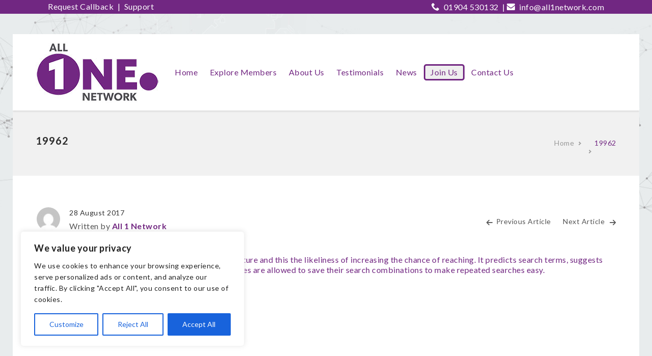

--- FILE ---
content_type: text/html; charset=UTF-8
request_url: https://all1network.com/wp_dp_reviews/19962/
body_size: 19885
content:
<!DOCTYPE html>
<html dir="ltr" lang="en-US" prefix="og: https://ogp.me/ns#">
    <head>
                <meta charset="UTF-8">
        <meta name="viewport" content="width=device-width, initial-scale=1">
        <meta name="format-detection" content="telephone=no"> <!-- for ie,safari,mobile browsers disable phone number in html tag content not in hyperlink-->
        <link rel="profile" href="https://gmpg.org/xfn/11">
        <link rel="pingback" href="https://all1network.com/xmlrpc.php">
        <title>19962 - All 1 Network</title>

		<!-- All in One SEO 4.8.1.1 - aioseo.com -->
	<meta name="description" content="User can increase their search accuracy through this feature and this the likeliness of increasing the chance of reaching. It predicts search terms, suggests keywords and even corrects typos. Users, agents agencies are allowed to save their search combinations to make repeated searches easy." />
	<meta name="robots" content="max-image-preview:large" />
	<link rel="canonical" href="https://all1network.com/wp_dp_reviews/19962/" />
	<meta name="generator" content="All in One SEO (AIOSEO) 4.8.1.1" />
		<meta property="og:locale" content="en_US" />
		<meta property="og:site_name" content="All 1 Network -" />
		<meta property="og:type" content="article" />
		<meta property="og:title" content="19962 - All 1 Network" />
		<meta property="og:description" content="User can increase their search accuracy through this feature and this the likeliness of increasing the chance of reaching. It predicts search terms, suggests keywords and even corrects typos. Users, agents agencies are allowed to save their search combinations to make repeated searches easy." />
		<meta property="og:url" content="https://all1network.com/wp_dp_reviews/19962/" />
		<meta property="article:published_time" content="2017-08-28T15:09:33+00:00" />
		<meta property="article:modified_time" content="2017-08-28T15:09:33+00:00" />
		<meta name="twitter:card" content="summary_large_image" />
		<meta name="twitter:title" content="19962 - All 1 Network" />
		<meta name="twitter:description" content="User can increase their search accuracy through this feature and this the likeliness of increasing the chance of reaching. It predicts search terms, suggests keywords and even corrects typos. Users, agents agencies are allowed to save their search combinations to make repeated searches easy." />
		<script type="application/ld+json" class="aioseo-schema">
			{"@context":"https:\/\/schema.org","@graph":[{"@type":"BreadcrumbList","@id":"https:\/\/all1network.com\/wp_dp_reviews\/19962\/#breadcrumblist","itemListElement":[{"@type":"ListItem","@id":"https:\/\/all1network.com\/#listItem","position":1,"name":"Home","item":"https:\/\/all1network.com\/","nextItem":{"@type":"ListItem","@id":"https:\/\/all1network.com\/wp_dp_reviews\/19962\/#listItem","name":"19962"}},{"@type":"ListItem","@id":"https:\/\/all1network.com\/wp_dp_reviews\/19962\/#listItem","position":2,"name":"19962","previousItem":{"@type":"ListItem","@id":"https:\/\/all1network.com\/#listItem","name":"Home"}}]},{"@type":"Organization","@id":"https:\/\/all1network.com\/#organization","name":"All 1 Network","url":"https:\/\/all1network.com\/"},{"@type":"WebPage","@id":"https:\/\/all1network.com\/wp_dp_reviews\/19962\/#webpage","url":"https:\/\/all1network.com\/wp_dp_reviews\/19962\/","name":"19962 - All 1 Network","description":"User can increase their search accuracy through this feature and this the likeliness of increasing the chance of reaching. It predicts search terms, suggests keywords and even corrects typos. Users, agents agencies are allowed to save their search combinations to make repeated searches easy.","inLanguage":"en-US","isPartOf":{"@id":"https:\/\/all1network.com\/#website"},"breadcrumb":{"@id":"https:\/\/all1network.com\/wp_dp_reviews\/19962\/#breadcrumblist"},"datePublished":"2017-08-28T15:09:33+00:00","dateModified":"2017-08-28T15:09:33+00:00"},{"@type":"WebSite","@id":"https:\/\/all1network.com\/#website","url":"https:\/\/all1network.com\/","name":"All 1 Network","inLanguage":"en-US","publisher":{"@id":"https:\/\/all1network.com\/#organization"}}]}
		</script>
		<!-- All in One SEO -->

<link rel='dns-prefetch' href='//fonts.googleapis.com' />
<link rel="alternate" type="application/rss+xml" title="All 1 Network &raquo; Feed" href="https://all1network.com/feed/" />
<link rel="alternate" type="application/rss+xml" title="All 1 Network &raquo; Comments Feed" href="https://all1network.com/comments/feed/" />
<meta http-equiv="X-UA-Compatible" content="IE=edge" /><link rel="alternate" title="oEmbed (JSON)" type="application/json+oembed" href="https://all1network.com/wp-json/oembed/1.0/embed?url=https%3A%2F%2Fall1network.com%2Fwp_dp_reviews%2F19962%2F" />
<link rel="alternate" title="oEmbed (XML)" type="text/xml+oembed" href="https://all1network.com/wp-json/oembed/1.0/embed?url=https%3A%2F%2Fall1network.com%2Fwp_dp_reviews%2F19962%2F&#038;format=xml" />
<style id='wp-img-auto-sizes-contain-inline-css' type='text/css'>
img:is([sizes=auto i],[sizes^="auto," i]){contain-intrinsic-size:3000px 1500px}
/*# sourceURL=wp-img-auto-sizes-contain-inline-css */
</style>
<link rel='stylesheet' id='cs_icons_data_css_default-css' href='https://all1network.com/wp-content/plugins/cs-icons-manager/assets/default/style.css?ver=3b5a78c0096520aaa6ceba94a4a4207c' type='text/css' media='all' />
<link rel='stylesheet' id='wp-dp-google-fonts-css' href='//fonts.googleapis.com/css?family=Lato%3Aregular%2C100%2C100italic%2C300%2C300italic%2Citalic%2C700%2C700italic%2C900%2C900italic%26subset%3Dlatin-ext%2Clatin&#038;ver=6.9' type='text/css' media='all' />
<link rel='stylesheet' id='bootstrap_css-css' href='https://all1network.com/wp-content/themes/All1Network/assets/frontend/css/bootstrap.css?ver=3b5a78c0096520aaa6ceba94a4a4207c' type='text/css' media='all' />
<link rel='stylesheet' id='bootstrap-theme-css' href='https://all1network.com/wp-content/themes/All1Network/assets/frontend/css/bootstrap-theme.css?ver=2.4' type='text/css' media='all' />
<link rel='stylesheet' id='chosen-css' href='https://all1network.com/wp-content/themes/All1Network/assets/frontend/css/chosen.css?ver=3b5a78c0096520aaa6ceba94a4a4207c' type='text/css' media='all' />
<link rel='stylesheet' id='swiper-css' href='https://all1network.com/wp-content/themes/All1Network/assets/frontend/css/swiper.css?ver=3b5a78c0096520aaa6ceba94a4a4207c' type='text/css' media='all' />
<link rel='stylesheet' id='wp-dp-style-css' href='https://all1network.com/wp-content/themes/All1Network/style.css?ver=2.4' type='text/css' media='all' />
<link rel='stylesheet' id='wp-dp-widget-css' href='https://all1network.com/wp-content/themes/All1Network/assets/frontend/css/widget.css?ver=2.4' type='text/css' media='all' />
<link rel='stylesheet' id='wp_dp_fonticonpicker_bootstrap_css-css' href='https://all1network.com/wp-content/plugins/wp-directorybox-manager/assets/icomoon/theme/bootstrap-theme/jquery.fonticonpicker.bootstrap.css?ver=3b5a78c0096520aaa6ceba94a4a4207c' type='text/css' media='all' />
<link rel='stylesheet' id='wp_dp_bootstrap_slider_css-css' href='https://all1network.com/wp-content/plugins/wp-directorybox-manager/assets/frontend/css/bootstrap-slider.css?ver=3b5a78c0096520aaa6ceba94a4a4207c' type='text/css' media='all' />
<link rel='stylesheet' id='dp-style-animate-css' href='https://all1network.com/wp-content/plugins/wp-directorybox-manager/assets/frontend/css/style-animate.css?ver=3b5a78c0096520aaa6ceba94a4a4207c' type='text/css' media='all' />
<link rel='stylesheet' id='wp_dp_plugin_css-css' href='https://all1network.com/wp-content/plugins/wp-directorybox-manager/assets/frontend/css/wp-dp-plugin.css?ver=2.0' type='text/css' media='all' />
<link rel='stylesheet' id='wp_dp_plugin_dashboard_css-css' href='https://all1network.com/wp-content/plugins/wp-directorybox-manager/assets/frontend/css/wp-dp-dashboard.css?ver=2.0' type='text/css' media='all' />
<link rel='stylesheet' id='custom-member-style-inline-css' href='https://all1network.com/wp-content/plugins/wp-directorybox-manager/frontend/classes/../../assets/frontend/css/custom_script.css?ver=3b5a78c0096520aaa6ceba94a4a4207c' type='text/css' media='all' />
<style id='custom-member-style-inline-inline-css' type='text/css'>
#id_confrmdiv
			{
				display: none;
				background-color: #eee;
				border-radius: 5px;
				border: 1px solid #aaa;
				position: fixed;
				width: 300px;
				left: 50%;
				margin-left: -150px;
				padding: 6px 8px 8px;
				box-sizing: border-box;
				text-align: center;
			}
			#id_confrmdiv .button {
				background-color: #ccc;
				display: inline-block;
				border-radius: 3px;
				border: 1px solid #aaa;
				padding: 2px;
				text-align: center;
				width: 80px;
				cursor: pointer;
			}
			#id_confrmdiv .button:hover
			{
				background-color: #ddd;
			}
			#confirmBox .message
			{
				text-align: left;
				margin-bottom: 8px;
			}
/*# sourceURL=custom-member-style-inline-inline-css */
</style>
<link rel='stylesheet' id='wp-dp-default-element-style-css' href='https://all1network.com/wp-content/themes/All1Network/assets/frontend/css/default-element.css?ver=10fd6a118acd36bf1beb80da99a77b21' type='text/css' media='all' />
<style id='wp-emoji-styles-inline-css' type='text/css'>

	img.wp-smiley, img.emoji {
		display: inline !important;
		border: none !important;
		box-shadow: none !important;
		height: 1em !important;
		width: 1em !important;
		margin: 0 0.07em !important;
		vertical-align: -0.1em !important;
		background: none !important;
		padding: 0 !important;
	}
/*# sourceURL=wp-emoji-styles-inline-css */
</style>
<link rel='stylesheet' id='wp-block-library-css' href='https://all1network.com/wp-includes/css/dist/block-library/style.min.css?ver=3b5a78c0096520aaa6ceba94a4a4207c' type='text/css' media='all' />
<style id='global-styles-inline-css' type='text/css'>
:root{--wp--preset--aspect-ratio--square: 1;--wp--preset--aspect-ratio--4-3: 4/3;--wp--preset--aspect-ratio--3-4: 3/4;--wp--preset--aspect-ratio--3-2: 3/2;--wp--preset--aspect-ratio--2-3: 2/3;--wp--preset--aspect-ratio--16-9: 16/9;--wp--preset--aspect-ratio--9-16: 9/16;--wp--preset--color--black: #000000;--wp--preset--color--cyan-bluish-gray: #abb8c3;--wp--preset--color--white: #ffffff;--wp--preset--color--pale-pink: #f78da7;--wp--preset--color--vivid-red: #cf2e2e;--wp--preset--color--luminous-vivid-orange: #ff6900;--wp--preset--color--luminous-vivid-amber: #fcb900;--wp--preset--color--light-green-cyan: #7bdcb5;--wp--preset--color--vivid-green-cyan: #00d084;--wp--preset--color--pale-cyan-blue: #8ed1fc;--wp--preset--color--vivid-cyan-blue: #0693e3;--wp--preset--color--vivid-purple: #9b51e0;--wp--preset--gradient--vivid-cyan-blue-to-vivid-purple: linear-gradient(135deg,rgb(6,147,227) 0%,rgb(155,81,224) 100%);--wp--preset--gradient--light-green-cyan-to-vivid-green-cyan: linear-gradient(135deg,rgb(122,220,180) 0%,rgb(0,208,130) 100%);--wp--preset--gradient--luminous-vivid-amber-to-luminous-vivid-orange: linear-gradient(135deg,rgb(252,185,0) 0%,rgb(255,105,0) 100%);--wp--preset--gradient--luminous-vivid-orange-to-vivid-red: linear-gradient(135deg,rgb(255,105,0) 0%,rgb(207,46,46) 100%);--wp--preset--gradient--very-light-gray-to-cyan-bluish-gray: linear-gradient(135deg,rgb(238,238,238) 0%,rgb(169,184,195) 100%);--wp--preset--gradient--cool-to-warm-spectrum: linear-gradient(135deg,rgb(74,234,220) 0%,rgb(151,120,209) 20%,rgb(207,42,186) 40%,rgb(238,44,130) 60%,rgb(251,105,98) 80%,rgb(254,248,76) 100%);--wp--preset--gradient--blush-light-purple: linear-gradient(135deg,rgb(255,206,236) 0%,rgb(152,150,240) 100%);--wp--preset--gradient--blush-bordeaux: linear-gradient(135deg,rgb(254,205,165) 0%,rgb(254,45,45) 50%,rgb(107,0,62) 100%);--wp--preset--gradient--luminous-dusk: linear-gradient(135deg,rgb(255,203,112) 0%,rgb(199,81,192) 50%,rgb(65,88,208) 100%);--wp--preset--gradient--pale-ocean: linear-gradient(135deg,rgb(255,245,203) 0%,rgb(182,227,212) 50%,rgb(51,167,181) 100%);--wp--preset--gradient--electric-grass: linear-gradient(135deg,rgb(202,248,128) 0%,rgb(113,206,126) 100%);--wp--preset--gradient--midnight: linear-gradient(135deg,rgb(2,3,129) 0%,rgb(40,116,252) 100%);--wp--preset--font-size--small: 13px;--wp--preset--font-size--medium: 20px;--wp--preset--font-size--large: 36px;--wp--preset--font-size--x-large: 42px;--wp--preset--spacing--20: 0.44rem;--wp--preset--spacing--30: 0.67rem;--wp--preset--spacing--40: 1rem;--wp--preset--spacing--50: 1.5rem;--wp--preset--spacing--60: 2.25rem;--wp--preset--spacing--70: 3.38rem;--wp--preset--spacing--80: 5.06rem;--wp--preset--shadow--natural: 6px 6px 9px rgba(0, 0, 0, 0.2);--wp--preset--shadow--deep: 12px 12px 50px rgba(0, 0, 0, 0.4);--wp--preset--shadow--sharp: 6px 6px 0px rgba(0, 0, 0, 0.2);--wp--preset--shadow--outlined: 6px 6px 0px -3px rgb(255, 255, 255), 6px 6px rgb(0, 0, 0);--wp--preset--shadow--crisp: 6px 6px 0px rgb(0, 0, 0);}:where(.is-layout-flex){gap: 0.5em;}:where(.is-layout-grid){gap: 0.5em;}body .is-layout-flex{display: flex;}.is-layout-flex{flex-wrap: wrap;align-items: center;}.is-layout-flex > :is(*, div){margin: 0;}body .is-layout-grid{display: grid;}.is-layout-grid > :is(*, div){margin: 0;}:where(.wp-block-columns.is-layout-flex){gap: 2em;}:where(.wp-block-columns.is-layout-grid){gap: 2em;}:where(.wp-block-post-template.is-layout-flex){gap: 1.25em;}:where(.wp-block-post-template.is-layout-grid){gap: 1.25em;}.has-black-color{color: var(--wp--preset--color--black) !important;}.has-cyan-bluish-gray-color{color: var(--wp--preset--color--cyan-bluish-gray) !important;}.has-white-color{color: var(--wp--preset--color--white) !important;}.has-pale-pink-color{color: var(--wp--preset--color--pale-pink) !important;}.has-vivid-red-color{color: var(--wp--preset--color--vivid-red) !important;}.has-luminous-vivid-orange-color{color: var(--wp--preset--color--luminous-vivid-orange) !important;}.has-luminous-vivid-amber-color{color: var(--wp--preset--color--luminous-vivid-amber) !important;}.has-light-green-cyan-color{color: var(--wp--preset--color--light-green-cyan) !important;}.has-vivid-green-cyan-color{color: var(--wp--preset--color--vivid-green-cyan) !important;}.has-pale-cyan-blue-color{color: var(--wp--preset--color--pale-cyan-blue) !important;}.has-vivid-cyan-blue-color{color: var(--wp--preset--color--vivid-cyan-blue) !important;}.has-vivid-purple-color{color: var(--wp--preset--color--vivid-purple) !important;}.has-black-background-color{background-color: var(--wp--preset--color--black) !important;}.has-cyan-bluish-gray-background-color{background-color: var(--wp--preset--color--cyan-bluish-gray) !important;}.has-white-background-color{background-color: var(--wp--preset--color--white) !important;}.has-pale-pink-background-color{background-color: var(--wp--preset--color--pale-pink) !important;}.has-vivid-red-background-color{background-color: var(--wp--preset--color--vivid-red) !important;}.has-luminous-vivid-orange-background-color{background-color: var(--wp--preset--color--luminous-vivid-orange) !important;}.has-luminous-vivid-amber-background-color{background-color: var(--wp--preset--color--luminous-vivid-amber) !important;}.has-light-green-cyan-background-color{background-color: var(--wp--preset--color--light-green-cyan) !important;}.has-vivid-green-cyan-background-color{background-color: var(--wp--preset--color--vivid-green-cyan) !important;}.has-pale-cyan-blue-background-color{background-color: var(--wp--preset--color--pale-cyan-blue) !important;}.has-vivid-cyan-blue-background-color{background-color: var(--wp--preset--color--vivid-cyan-blue) !important;}.has-vivid-purple-background-color{background-color: var(--wp--preset--color--vivid-purple) !important;}.has-black-border-color{border-color: var(--wp--preset--color--black) !important;}.has-cyan-bluish-gray-border-color{border-color: var(--wp--preset--color--cyan-bluish-gray) !important;}.has-white-border-color{border-color: var(--wp--preset--color--white) !important;}.has-pale-pink-border-color{border-color: var(--wp--preset--color--pale-pink) !important;}.has-vivid-red-border-color{border-color: var(--wp--preset--color--vivid-red) !important;}.has-luminous-vivid-orange-border-color{border-color: var(--wp--preset--color--luminous-vivid-orange) !important;}.has-luminous-vivid-amber-border-color{border-color: var(--wp--preset--color--luminous-vivid-amber) !important;}.has-light-green-cyan-border-color{border-color: var(--wp--preset--color--light-green-cyan) !important;}.has-vivid-green-cyan-border-color{border-color: var(--wp--preset--color--vivid-green-cyan) !important;}.has-pale-cyan-blue-border-color{border-color: var(--wp--preset--color--pale-cyan-blue) !important;}.has-vivid-cyan-blue-border-color{border-color: var(--wp--preset--color--vivid-cyan-blue) !important;}.has-vivid-purple-border-color{border-color: var(--wp--preset--color--vivid-purple) !important;}.has-vivid-cyan-blue-to-vivid-purple-gradient-background{background: var(--wp--preset--gradient--vivid-cyan-blue-to-vivid-purple) !important;}.has-light-green-cyan-to-vivid-green-cyan-gradient-background{background: var(--wp--preset--gradient--light-green-cyan-to-vivid-green-cyan) !important;}.has-luminous-vivid-amber-to-luminous-vivid-orange-gradient-background{background: var(--wp--preset--gradient--luminous-vivid-amber-to-luminous-vivid-orange) !important;}.has-luminous-vivid-orange-to-vivid-red-gradient-background{background: var(--wp--preset--gradient--luminous-vivid-orange-to-vivid-red) !important;}.has-very-light-gray-to-cyan-bluish-gray-gradient-background{background: var(--wp--preset--gradient--very-light-gray-to-cyan-bluish-gray) !important;}.has-cool-to-warm-spectrum-gradient-background{background: var(--wp--preset--gradient--cool-to-warm-spectrum) !important;}.has-blush-light-purple-gradient-background{background: var(--wp--preset--gradient--blush-light-purple) !important;}.has-blush-bordeaux-gradient-background{background: var(--wp--preset--gradient--blush-bordeaux) !important;}.has-luminous-dusk-gradient-background{background: var(--wp--preset--gradient--luminous-dusk) !important;}.has-pale-ocean-gradient-background{background: var(--wp--preset--gradient--pale-ocean) !important;}.has-electric-grass-gradient-background{background: var(--wp--preset--gradient--electric-grass) !important;}.has-midnight-gradient-background{background: var(--wp--preset--gradient--midnight) !important;}.has-small-font-size{font-size: var(--wp--preset--font-size--small) !important;}.has-medium-font-size{font-size: var(--wp--preset--font-size--medium) !important;}.has-large-font-size{font-size: var(--wp--preset--font-size--large) !important;}.has-x-large-font-size{font-size: var(--wp--preset--font-size--x-large) !important;}
/*# sourceURL=global-styles-inline-css */
</style>

<style id='classic-theme-styles-inline-css' type='text/css'>
/*! This file is auto-generated */
.wp-block-button__link{color:#fff;background-color:#32373c;border-radius:9999px;box-shadow:none;text-decoration:none;padding:calc(.667em + 2px) calc(1.333em + 2px);font-size:1.125em}.wp-block-file__button{background:#32373c;color:#fff;text-decoration:none}
/*# sourceURL=/wp-includes/css/classic-themes.min.css */
</style>
<link rel='stylesheet' id='jquery-mCustomScrollbar-css' href='https://all1network.com/wp-content/plugins/wp-directorybox-manager/assets/frontend/css/jquery.mCustomScrollbar.css?ver=3b5a78c0096520aaa6ceba94a4a4207c' type='text/css' media='all' />
<link rel='stylesheet' id='wpfront-notification-bar-css' href='https://all1network.com/wp-content/plugins/wpfront-notification-bar/css/wpfront-notification-bar.min.css?ver=3.4.2.04051' type='text/css' media='all' />
<link rel='stylesheet' id='wp_dp_responsive_css-css' href='https://all1network.com/wp-content/themes/All1Network/assets/frontend/css/responsive.css?ver=2.4' type='text/css' media='all' />
<link rel='stylesheet' id='wp-dp-notifications-css-css' href='https://all1network.com/wp-content/plugins/wp-directorybox-manager/modules/wp-dp-notifications/assets/css/wp-dp-notifications-frontend.css?ver=3b5a78c0096520aaa6ceba94a4a4207c' type='text/css' media='all' />
<link rel='stylesheet' id='daterangepicker-css' href='https://all1network.com/wp-content/plugins/wp-directorybox-manager/assets/frontend/css/daterangepicker.css?ver=3b5a78c0096520aaa6ceba94a4a4207c' type='text/css' media='all' />
<link rel='stylesheet' id='custom-style-inline-css' href='https://all1network.com/wp-content/themes/All1Network/assets/frontend/css/custom-script.css?ver=3b5a78c0096520aaa6ceba94a4a4207c' type='text/css' media='1' />
<style id='custom-style-inline-inline-css' type='text/css'>
.header-search-form,.coming-soon{display:none!important;}
#menu-item-22173{background:#eee;padding: 0;margin: 0;    border: 3px solid #722782;
border-radius: 5px;}
#wpfront-notification-bar div.wpfront-message {text-align: left;width: 100%;max-width: 1100px;}
.fleft{float:left;text-align:left}
.fright{float:right;text-align:right}
.wpfront-message a{color:#fff;padding: 0 4px;}
.wpfront-message a:hover{color:#ddd}
.widget-map-sec{display:none;}

@media only screen and (max-width: 600px) {
.fleft,.fright{width:100%}
.cs-page-sec-979688{padding-top:200px!important;;padding-bottom:0px!important;;}
}
/*# sourceURL=custom-style-inline-inline-css */
</style>
<script type="text/javascript" id="cookie-law-info-js-extra">
/* <![CDATA[ */
var _ckyConfig = {"_ipData":[],"_assetsURL":"https://all1network.com/wp-content/plugins/cookie-law-info/lite/frontend/images/","_publicURL":"https://all1network.com","_expiry":"365","_categories":[{"name":"Necessary","slug":"necessary","isNecessary":true,"ccpaDoNotSell":true,"cookies":[],"active":true,"defaultConsent":{"gdpr":true,"ccpa":true}},{"name":"Functional","slug":"functional","isNecessary":false,"ccpaDoNotSell":true,"cookies":[],"active":true,"defaultConsent":{"gdpr":false,"ccpa":false}},{"name":"Analytics","slug":"analytics","isNecessary":false,"ccpaDoNotSell":true,"cookies":[],"active":true,"defaultConsent":{"gdpr":false,"ccpa":false}},{"name":"Performance","slug":"performance","isNecessary":false,"ccpaDoNotSell":true,"cookies":[],"active":true,"defaultConsent":{"gdpr":false,"ccpa":false}},{"name":"Advertisement","slug":"advertisement","isNecessary":false,"ccpaDoNotSell":true,"cookies":[],"active":true,"defaultConsent":{"gdpr":false,"ccpa":false}}],"_activeLaw":"gdpr","_rootDomain":"","_block":"1","_showBanner":"1","_bannerConfig":{"settings":{"type":"box","preferenceCenterType":"popup","position":"bottom-left","applicableLaw":"gdpr"},"behaviours":{"reloadBannerOnAccept":false,"loadAnalyticsByDefault":false,"animations":{"onLoad":"animate","onHide":"sticky"}},"config":{"revisitConsent":{"status":true,"tag":"revisit-consent","position":"bottom-left","meta":{"url":"#"},"styles":{"background-color":"#0056A7"},"elements":{"title":{"type":"text","tag":"revisit-consent-title","status":true,"styles":{"color":"#0056a7"}}}},"preferenceCenter":{"toggle":{"status":true,"tag":"detail-category-toggle","type":"toggle","states":{"active":{"styles":{"background-color":"#1863DC"}},"inactive":{"styles":{"background-color":"#D0D5D2"}}}}},"categoryPreview":{"status":false,"toggle":{"status":true,"tag":"detail-category-preview-toggle","type":"toggle","states":{"active":{"styles":{"background-color":"#1863DC"}},"inactive":{"styles":{"background-color":"#D0D5D2"}}}}},"videoPlaceholder":{"status":true,"styles":{"background-color":"#000000","border-color":"#000000","color":"#ffffff"}},"readMore":{"status":false,"tag":"readmore-button","type":"link","meta":{"noFollow":true,"newTab":true},"styles":{"color":"#1863DC","background-color":"transparent","border-color":"transparent"}},"auditTable":{"status":true},"optOption":{"status":true,"toggle":{"status":true,"tag":"optout-option-toggle","type":"toggle","states":{"active":{"styles":{"background-color":"#1863dc"}},"inactive":{"styles":{"background-color":"#FFFFFF"}}}}}}},"_version":"3.2.9","_logConsent":"1","_tags":[{"tag":"accept-button","styles":{"color":"#FFFFFF","background-color":"#1863DC","border-color":"#1863DC"}},{"tag":"reject-button","styles":{"color":"#1863DC","background-color":"transparent","border-color":"#1863DC"}},{"tag":"settings-button","styles":{"color":"#1863DC","background-color":"transparent","border-color":"#1863DC"}},{"tag":"readmore-button","styles":{"color":"#1863DC","background-color":"transparent","border-color":"transparent"}},{"tag":"donotsell-button","styles":{"color":"#1863DC","background-color":"transparent","border-color":"transparent"}},{"tag":"accept-button","styles":{"color":"#FFFFFF","background-color":"#1863DC","border-color":"#1863DC"}},{"tag":"revisit-consent","styles":{"background-color":"#0056A7"}}],"_shortCodes":[{"key":"cky_readmore","content":"\u003Ca href=\"#\" class=\"cky-policy\" aria-label=\"Cookie Policy\" target=\"_blank\" rel=\"noopener\" data-cky-tag=\"readmore-button\"\u003ECookie Policy\u003C/a\u003E","tag":"readmore-button","status":false,"attributes":{"rel":"nofollow","target":"_blank"}},{"key":"cky_show_desc","content":"\u003Cbutton class=\"cky-show-desc-btn\" data-cky-tag=\"show-desc-button\" aria-label=\"Show more\"\u003EShow more\u003C/button\u003E","tag":"show-desc-button","status":true,"attributes":[]},{"key":"cky_hide_desc","content":"\u003Cbutton class=\"cky-show-desc-btn\" data-cky-tag=\"hide-desc-button\" aria-label=\"Show less\"\u003EShow less\u003C/button\u003E","tag":"hide-desc-button","status":true,"attributes":[]},{"key":"cky_category_toggle_label","content":"[cky_{{status}}_category_label] [cky_preference_{{category_slug}}_title]","tag":"","status":true,"attributes":[]},{"key":"cky_enable_category_label","content":"Enable","tag":"","status":true,"attributes":[]},{"key":"cky_disable_category_label","content":"Disable","tag":"","status":true,"attributes":[]},{"key":"cky_video_placeholder","content":"\u003Cdiv class=\"video-placeholder-normal\" data-cky-tag=\"video-placeholder\" id=\"[UNIQUEID]\"\u003E\u003Cp class=\"video-placeholder-text-normal\" data-cky-tag=\"placeholder-title\"\u003EPlease accept cookies to access this content\u003C/p\u003E\u003C/div\u003E","tag":"","status":true,"attributes":[]},{"key":"cky_enable_optout_label","content":"Enable","tag":"","status":true,"attributes":[]},{"key":"cky_disable_optout_label","content":"Disable","tag":"","status":true,"attributes":[]},{"key":"cky_optout_toggle_label","content":"[cky_{{status}}_optout_label] [cky_optout_option_title]","tag":"","status":true,"attributes":[]},{"key":"cky_optout_option_title","content":"Do Not Sell or Share My Personal Information","tag":"","status":true,"attributes":[]},{"key":"cky_optout_close_label","content":"Close","tag":"","status":true,"attributes":[]}],"_rtl":"","_language":"en","_providersToBlock":[]};
var _ckyStyles = {"css":".cky-overlay{background: #000000; opacity: 0.4; position: fixed; top: 0; left: 0; width: 100%; height: 100%; z-index: 99999999;}.cky-hide{display: none;}.cky-btn-revisit-wrapper{display: flex; align-items: center; justify-content: center; background: #0056a7; width: 45px; height: 45px; border-radius: 50%; position: fixed; z-index: 999999; cursor: pointer;}.cky-revisit-bottom-left{bottom: 15px; left: 15px;}.cky-revisit-bottom-right{bottom: 15px; right: 15px;}.cky-btn-revisit-wrapper .cky-btn-revisit{display: flex; align-items: center; justify-content: center; background: none; border: none; cursor: pointer; position: relative; margin: 0; padding: 0;}.cky-btn-revisit-wrapper .cky-btn-revisit img{max-width: fit-content; margin: 0; height: 30px; width: 30px;}.cky-revisit-bottom-left:hover::before{content: attr(data-tooltip); position: absolute; background: #4e4b66; color: #ffffff; left: calc(100% + 7px); font-size: 12px; line-height: 16px; width: max-content; padding: 4px 8px; border-radius: 4px;}.cky-revisit-bottom-left:hover::after{position: absolute; content: \"\"; border: 5px solid transparent; left: calc(100% + 2px); border-left-width: 0; border-right-color: #4e4b66;}.cky-revisit-bottom-right:hover::before{content: attr(data-tooltip); position: absolute; background: #4e4b66; color: #ffffff; right: calc(100% + 7px); font-size: 12px; line-height: 16px; width: max-content; padding: 4px 8px; border-radius: 4px;}.cky-revisit-bottom-right:hover::after{position: absolute; content: \"\"; border: 5px solid transparent; right: calc(100% + 2px); border-right-width: 0; border-left-color: #4e4b66;}.cky-revisit-hide{display: none;}.cky-consent-container{position: fixed; width: 440px; box-sizing: border-box; z-index: 9999999; border-radius: 6px;}.cky-consent-container .cky-consent-bar{background: #ffffff; border: 1px solid; padding: 20px 26px; box-shadow: 0 -1px 10px 0 #acabab4d; border-radius: 6px;}.cky-box-bottom-left{bottom: 40px; left: 40px;}.cky-box-bottom-right{bottom: 40px; right: 40px;}.cky-box-top-left{top: 40px; left: 40px;}.cky-box-top-right{top: 40px; right: 40px;}.cky-custom-brand-logo-wrapper .cky-custom-brand-logo{width: 100px; height: auto; margin: 0 0 12px 0;}.cky-notice .cky-title{color: #212121; font-weight: 700; font-size: 18px; line-height: 24px; margin: 0 0 12px 0;}.cky-notice-des *,.cky-preference-content-wrapper *,.cky-accordion-header-des *,.cky-gpc-wrapper .cky-gpc-desc *{font-size: 14px;}.cky-notice-des{color: #212121; font-size: 14px; line-height: 24px; font-weight: 400;}.cky-notice-des img{height: 25px; width: 25px;}.cky-consent-bar .cky-notice-des p,.cky-gpc-wrapper .cky-gpc-desc p,.cky-preference-body-wrapper .cky-preference-content-wrapper p,.cky-accordion-header-wrapper .cky-accordion-header-des p,.cky-cookie-des-table li div:last-child p{color: inherit; margin-top: 0; overflow-wrap: break-word;}.cky-notice-des P:last-child,.cky-preference-content-wrapper p:last-child,.cky-cookie-des-table li div:last-child p:last-child,.cky-gpc-wrapper .cky-gpc-desc p:last-child{margin-bottom: 0;}.cky-notice-des a.cky-policy,.cky-notice-des button.cky-policy{font-size: 14px; color: #1863dc; white-space: nowrap; cursor: pointer; background: transparent; border: 1px solid; text-decoration: underline;}.cky-notice-des button.cky-policy{padding: 0;}.cky-notice-des a.cky-policy:focus-visible,.cky-notice-des button.cky-policy:focus-visible,.cky-preference-content-wrapper .cky-show-desc-btn:focus-visible,.cky-accordion-header .cky-accordion-btn:focus-visible,.cky-preference-header .cky-btn-close:focus-visible,.cky-switch input[type=\"checkbox\"]:focus-visible,.cky-footer-wrapper a:focus-visible,.cky-btn:focus-visible{outline: 2px solid #1863dc; outline-offset: 2px;}.cky-btn:focus:not(:focus-visible),.cky-accordion-header .cky-accordion-btn:focus:not(:focus-visible),.cky-preference-content-wrapper .cky-show-desc-btn:focus:not(:focus-visible),.cky-btn-revisit-wrapper .cky-btn-revisit:focus:not(:focus-visible),.cky-preference-header .cky-btn-close:focus:not(:focus-visible),.cky-consent-bar .cky-banner-btn-close:focus:not(:focus-visible){outline: 0;}button.cky-show-desc-btn:not(:hover):not(:active){color: #1863dc; background: transparent;}button.cky-accordion-btn:not(:hover):not(:active),button.cky-banner-btn-close:not(:hover):not(:active),button.cky-btn-revisit:not(:hover):not(:active),button.cky-btn-close:not(:hover):not(:active){background: transparent;}.cky-consent-bar button:hover,.cky-modal.cky-modal-open button:hover,.cky-consent-bar button:focus,.cky-modal.cky-modal-open button:focus{text-decoration: none;}.cky-notice-btn-wrapper{display: flex; justify-content: flex-start; align-items: center; flex-wrap: wrap; margin-top: 16px;}.cky-notice-btn-wrapper .cky-btn{text-shadow: none; box-shadow: none;}.cky-btn{flex: auto; max-width: 100%; font-size: 14px; font-family: inherit; line-height: 24px; padding: 8px; font-weight: 500; margin: 0 8px 0 0; border-radius: 2px; cursor: pointer; text-align: center; text-transform: none; min-height: 0;}.cky-btn:hover{opacity: 0.8;}.cky-btn-customize{color: #1863dc; background: transparent; border: 2px solid #1863dc;}.cky-btn-reject{color: #1863dc; background: transparent; border: 2px solid #1863dc;}.cky-btn-accept{background: #1863dc; color: #ffffff; border: 2px solid #1863dc;}.cky-btn:last-child{margin-right: 0;}@media (max-width: 576px){.cky-box-bottom-left{bottom: 0; left: 0;}.cky-box-bottom-right{bottom: 0; right: 0;}.cky-box-top-left{top: 0; left: 0;}.cky-box-top-right{top: 0; right: 0;}}@media (max-width: 440px){.cky-box-bottom-left, .cky-box-bottom-right, .cky-box-top-left, .cky-box-top-right{width: 100%; max-width: 100%;}.cky-consent-container .cky-consent-bar{padding: 20px 0;}.cky-custom-brand-logo-wrapper, .cky-notice .cky-title, .cky-notice-des, .cky-notice-btn-wrapper{padding: 0 24px;}.cky-notice-des{max-height: 40vh; overflow-y: scroll;}.cky-notice-btn-wrapper{flex-direction: column; margin-top: 0;}.cky-btn{width: 100%; margin: 10px 0 0 0;}.cky-notice-btn-wrapper .cky-btn-customize{order: 2;}.cky-notice-btn-wrapper .cky-btn-reject{order: 3;}.cky-notice-btn-wrapper .cky-btn-accept{order: 1; margin-top: 16px;}}@media (max-width: 352px){.cky-notice .cky-title{font-size: 16px;}.cky-notice-des *{font-size: 12px;}.cky-notice-des, .cky-btn{font-size: 12px;}}.cky-modal.cky-modal-open{display: flex; visibility: visible; -webkit-transform: translate(-50%, -50%); -moz-transform: translate(-50%, -50%); -ms-transform: translate(-50%, -50%); -o-transform: translate(-50%, -50%); transform: translate(-50%, -50%); top: 50%; left: 50%; transition: all 1s ease;}.cky-modal{box-shadow: 0 32px 68px rgba(0, 0, 0, 0.3); margin: 0 auto; position: fixed; max-width: 100%; background: #ffffff; top: 50%; box-sizing: border-box; border-radius: 6px; z-index: 999999999; color: #212121; -webkit-transform: translate(-50%, 100%); -moz-transform: translate(-50%, 100%); -ms-transform: translate(-50%, 100%); -o-transform: translate(-50%, 100%); transform: translate(-50%, 100%); visibility: hidden; transition: all 0s ease;}.cky-preference-center{max-height: 79vh; overflow: hidden; width: 845px; overflow: hidden; flex: 1 1 0; display: flex; flex-direction: column; border-radius: 6px;}.cky-preference-header{display: flex; align-items: center; justify-content: space-between; padding: 22px 24px; border-bottom: 1px solid;}.cky-preference-header .cky-preference-title{font-size: 18px; font-weight: 700; line-height: 24px;}.cky-preference-header .cky-btn-close{margin: 0; cursor: pointer; vertical-align: middle; padding: 0; background: none; border: none; width: auto; height: auto; min-height: 0; line-height: 0; text-shadow: none; box-shadow: none;}.cky-preference-header .cky-btn-close img{margin: 0; height: 10px; width: 10px;}.cky-preference-body-wrapper{padding: 0 24px; flex: 1; overflow: auto; box-sizing: border-box;}.cky-preference-content-wrapper,.cky-gpc-wrapper .cky-gpc-desc{font-size: 14px; line-height: 24px; font-weight: 400; padding: 12px 0;}.cky-preference-content-wrapper{border-bottom: 1px solid;}.cky-preference-content-wrapper img{height: 25px; width: 25px;}.cky-preference-content-wrapper .cky-show-desc-btn{font-size: 14px; font-family: inherit; color: #1863dc; text-decoration: none; line-height: 24px; padding: 0; margin: 0; white-space: nowrap; cursor: pointer; background: transparent; border-color: transparent; text-transform: none; min-height: 0; text-shadow: none; box-shadow: none;}.cky-accordion-wrapper{margin-bottom: 10px;}.cky-accordion{border-bottom: 1px solid;}.cky-accordion:last-child{border-bottom: none;}.cky-accordion .cky-accordion-item{display: flex; margin-top: 10px;}.cky-accordion .cky-accordion-body{display: none;}.cky-accordion.cky-accordion-active .cky-accordion-body{display: block; padding: 0 22px; margin-bottom: 16px;}.cky-accordion-header-wrapper{cursor: pointer; width: 100%;}.cky-accordion-item .cky-accordion-header{display: flex; justify-content: space-between; align-items: center;}.cky-accordion-header .cky-accordion-btn{font-size: 16px; font-family: inherit; color: #212121; line-height: 24px; background: none; border: none; font-weight: 700; padding: 0; margin: 0; cursor: pointer; text-transform: none; min-height: 0; text-shadow: none; box-shadow: none;}.cky-accordion-header .cky-always-active{color: #008000; font-weight: 600; line-height: 24px; font-size: 14px;}.cky-accordion-header-des{font-size: 14px; line-height: 24px; margin: 10px 0 16px 0;}.cky-accordion-chevron{margin-right: 22px; position: relative; cursor: pointer;}.cky-accordion-chevron-hide{display: none;}.cky-accordion .cky-accordion-chevron i::before{content: \"\"; position: absolute; border-right: 1.4px solid; border-bottom: 1.4px solid; border-color: inherit; height: 6px; width: 6px; -webkit-transform: rotate(-45deg); -moz-transform: rotate(-45deg); -ms-transform: rotate(-45deg); -o-transform: rotate(-45deg); transform: rotate(-45deg); transition: all 0.2s ease-in-out; top: 8px;}.cky-accordion.cky-accordion-active .cky-accordion-chevron i::before{-webkit-transform: rotate(45deg); -moz-transform: rotate(45deg); -ms-transform: rotate(45deg); -o-transform: rotate(45deg); transform: rotate(45deg);}.cky-audit-table{background: #f4f4f4; border-radius: 6px;}.cky-audit-table .cky-empty-cookies-text{color: inherit; font-size: 12px; line-height: 24px; margin: 0; padding: 10px;}.cky-audit-table .cky-cookie-des-table{font-size: 12px; line-height: 24px; font-weight: normal; padding: 15px 10px; border-bottom: 1px solid; border-bottom-color: inherit; margin: 0;}.cky-audit-table .cky-cookie-des-table:last-child{border-bottom: none;}.cky-audit-table .cky-cookie-des-table li{list-style-type: none; display: flex; padding: 3px 0;}.cky-audit-table .cky-cookie-des-table li:first-child{padding-top: 0;}.cky-cookie-des-table li div:first-child{width: 100px; font-weight: 600; word-break: break-word; word-wrap: break-word;}.cky-cookie-des-table li div:last-child{flex: 1; word-break: break-word; word-wrap: break-word; margin-left: 8px;}.cky-footer-shadow{display: block; width: 100%; height: 40px; background: linear-gradient(180deg, rgba(255, 255, 255, 0) 0%, #ffffff 100%); position: absolute; bottom: calc(100% - 1px);}.cky-footer-wrapper{position: relative;}.cky-prefrence-btn-wrapper{display: flex; flex-wrap: wrap; align-items: center; justify-content: center; padding: 22px 24px; border-top: 1px solid;}.cky-prefrence-btn-wrapper .cky-btn{flex: auto; max-width: 100%; text-shadow: none; box-shadow: none;}.cky-btn-preferences{color: #1863dc; background: transparent; border: 2px solid #1863dc;}.cky-preference-header,.cky-preference-body-wrapper,.cky-preference-content-wrapper,.cky-accordion-wrapper,.cky-accordion,.cky-accordion-wrapper,.cky-footer-wrapper,.cky-prefrence-btn-wrapper{border-color: inherit;}@media (max-width: 845px){.cky-modal{max-width: calc(100% - 16px);}}@media (max-width: 576px){.cky-modal{max-width: 100%;}.cky-preference-center{max-height: 100vh;}.cky-prefrence-btn-wrapper{flex-direction: column;}.cky-accordion.cky-accordion-active .cky-accordion-body{padding-right: 0;}.cky-prefrence-btn-wrapper .cky-btn{width: 100%; margin: 10px 0 0 0;}.cky-prefrence-btn-wrapper .cky-btn-reject{order: 3;}.cky-prefrence-btn-wrapper .cky-btn-accept{order: 1; margin-top: 0;}.cky-prefrence-btn-wrapper .cky-btn-preferences{order: 2;}}@media (max-width: 425px){.cky-accordion-chevron{margin-right: 15px;}.cky-notice-btn-wrapper{margin-top: 0;}.cky-accordion.cky-accordion-active .cky-accordion-body{padding: 0 15px;}}@media (max-width: 352px){.cky-preference-header .cky-preference-title{font-size: 16px;}.cky-preference-header{padding: 16px 24px;}.cky-preference-content-wrapper *, .cky-accordion-header-des *{font-size: 12px;}.cky-preference-content-wrapper, .cky-preference-content-wrapper .cky-show-more, .cky-accordion-header .cky-always-active, .cky-accordion-header-des, .cky-preference-content-wrapper .cky-show-desc-btn, .cky-notice-des a.cky-policy{font-size: 12px;}.cky-accordion-header .cky-accordion-btn{font-size: 14px;}}.cky-switch{display: flex;}.cky-switch input[type=\"checkbox\"]{position: relative; width: 44px; height: 24px; margin: 0; background: #d0d5d2; -webkit-appearance: none; border-radius: 50px; cursor: pointer; outline: 0; border: none; top: 0;}.cky-switch input[type=\"checkbox\"]:checked{background: #1863dc;}.cky-switch input[type=\"checkbox\"]:before{position: absolute; content: \"\"; height: 20px; width: 20px; left: 2px; bottom: 2px; border-radius: 50%; background-color: white; -webkit-transition: 0.4s; transition: 0.4s; margin: 0;}.cky-switch input[type=\"checkbox\"]:after{display: none;}.cky-switch input[type=\"checkbox\"]:checked:before{-webkit-transform: translateX(20px); -ms-transform: translateX(20px); transform: translateX(20px);}@media (max-width: 425px){.cky-switch input[type=\"checkbox\"]{width: 38px; height: 21px;}.cky-switch input[type=\"checkbox\"]:before{height: 17px; width: 17px;}.cky-switch input[type=\"checkbox\"]:checked:before{-webkit-transform: translateX(17px); -ms-transform: translateX(17px); transform: translateX(17px);}}.cky-consent-bar .cky-banner-btn-close{position: absolute; right: 9px; top: 5px; background: none; border: none; cursor: pointer; padding: 0; margin: 0; min-height: 0; line-height: 0; height: auto; width: auto; text-shadow: none; box-shadow: none;}.cky-consent-bar .cky-banner-btn-close img{height: 9px; width: 9px; margin: 0;}.cky-notice-group{font-size: 14px; line-height: 24px; font-weight: 400; color: #212121;}.cky-notice-btn-wrapper .cky-btn-do-not-sell{font-size: 14px; line-height: 24px; padding: 6px 0; margin: 0; font-weight: 500; background: none; border-radius: 2px; border: none; cursor: pointer; text-align: left; color: #1863dc; background: transparent; border-color: transparent; box-shadow: none; text-shadow: none;}.cky-consent-bar .cky-banner-btn-close:focus-visible,.cky-notice-btn-wrapper .cky-btn-do-not-sell:focus-visible,.cky-opt-out-btn-wrapper .cky-btn:focus-visible,.cky-opt-out-checkbox-wrapper input[type=\"checkbox\"].cky-opt-out-checkbox:focus-visible{outline: 2px solid #1863dc; outline-offset: 2px;}@media (max-width: 440px){.cky-consent-container{width: 100%;}}@media (max-width: 352px){.cky-notice-des a.cky-policy, .cky-notice-btn-wrapper .cky-btn-do-not-sell{font-size: 12px;}}.cky-opt-out-wrapper{padding: 12px 0;}.cky-opt-out-wrapper .cky-opt-out-checkbox-wrapper{display: flex; align-items: center;}.cky-opt-out-checkbox-wrapper .cky-opt-out-checkbox-label{font-size: 16px; font-weight: 700; line-height: 24px; margin: 0 0 0 12px; cursor: pointer;}.cky-opt-out-checkbox-wrapper input[type=\"checkbox\"].cky-opt-out-checkbox{background-color: #ffffff; border: 1px solid black; width: 20px; height: 18.5px; margin: 0; -webkit-appearance: none; position: relative; display: flex; align-items: center; justify-content: center; border-radius: 2px; cursor: pointer;}.cky-opt-out-checkbox-wrapper input[type=\"checkbox\"].cky-opt-out-checkbox:checked{background-color: #1863dc; border: none;}.cky-opt-out-checkbox-wrapper input[type=\"checkbox\"].cky-opt-out-checkbox:checked::after{left: 6px; bottom: 4px; width: 7px; height: 13px; border: solid #ffffff; border-width: 0 3px 3px 0; border-radius: 2px; -webkit-transform: rotate(45deg); -ms-transform: rotate(45deg); transform: rotate(45deg); content: \"\"; position: absolute; box-sizing: border-box;}.cky-opt-out-checkbox-wrapper.cky-disabled .cky-opt-out-checkbox-label,.cky-opt-out-checkbox-wrapper.cky-disabled input[type=\"checkbox\"].cky-opt-out-checkbox{cursor: no-drop;}.cky-gpc-wrapper{margin: 0 0 0 32px;}.cky-footer-wrapper .cky-opt-out-btn-wrapper{display: flex; flex-wrap: wrap; align-items: center; justify-content: center; padding: 22px 24px;}.cky-opt-out-btn-wrapper .cky-btn{flex: auto; max-width: 100%; text-shadow: none; box-shadow: none;}.cky-opt-out-btn-wrapper .cky-btn-cancel{border: 1px solid #dedfe0; background: transparent; color: #858585;}.cky-opt-out-btn-wrapper .cky-btn-confirm{background: #1863dc; color: #ffffff; border: 1px solid #1863dc;}@media (max-width: 352px){.cky-opt-out-checkbox-wrapper .cky-opt-out-checkbox-label{font-size: 14px;}.cky-gpc-wrapper .cky-gpc-desc, .cky-gpc-wrapper .cky-gpc-desc *{font-size: 12px;}.cky-opt-out-checkbox-wrapper input[type=\"checkbox\"].cky-opt-out-checkbox{width: 16px; height: 16px;}.cky-opt-out-checkbox-wrapper input[type=\"checkbox\"].cky-opt-out-checkbox:checked::after{left: 5px; bottom: 4px; width: 3px; height: 9px;}.cky-gpc-wrapper{margin: 0 0 0 28px;}}.video-placeholder-youtube{background-size: 100% 100%; background-position: center; background-repeat: no-repeat; background-color: #b2b0b059; position: relative; display: flex; align-items: center; justify-content: center; max-width: 100%;}.video-placeholder-text-youtube{text-align: center; align-items: center; padding: 10px 16px; background-color: #000000cc; color: #ffffff; border: 1px solid; border-radius: 2px; cursor: pointer;}.video-placeholder-normal{background-image: url(\"/wp-content/plugins/cookie-law-info/lite/frontend/images/placeholder.svg\"); background-size: 80px; background-position: center; background-repeat: no-repeat; background-color: #b2b0b059; position: relative; display: flex; align-items: flex-end; justify-content: center; max-width: 100%;}.video-placeholder-text-normal{align-items: center; padding: 10px 16px; text-align: center; border: 1px solid; border-radius: 2px; cursor: pointer;}.cky-rtl{direction: rtl; text-align: right;}.cky-rtl .cky-banner-btn-close{left: 9px; right: auto;}.cky-rtl .cky-notice-btn-wrapper .cky-btn:last-child{margin-right: 8px;}.cky-rtl .cky-notice-btn-wrapper .cky-btn:first-child{margin-right: 0;}.cky-rtl .cky-notice-btn-wrapper{margin-left: 0; margin-right: 15px;}.cky-rtl .cky-prefrence-btn-wrapper .cky-btn{margin-right: 8px;}.cky-rtl .cky-prefrence-btn-wrapper .cky-btn:first-child{margin-right: 0;}.cky-rtl .cky-accordion .cky-accordion-chevron i::before{border: none; border-left: 1.4px solid; border-top: 1.4px solid; left: 12px;}.cky-rtl .cky-accordion.cky-accordion-active .cky-accordion-chevron i::before{-webkit-transform: rotate(-135deg); -moz-transform: rotate(-135deg); -ms-transform: rotate(-135deg); -o-transform: rotate(-135deg); transform: rotate(-135deg);}@media (max-width: 768px){.cky-rtl .cky-notice-btn-wrapper{margin-right: 0;}}@media (max-width: 576px){.cky-rtl .cky-notice-btn-wrapper .cky-btn:last-child{margin-right: 0;}.cky-rtl .cky-prefrence-btn-wrapper .cky-btn{margin-right: 0;}.cky-rtl .cky-accordion.cky-accordion-active .cky-accordion-body{padding: 0 22px 0 0;}}@media (max-width: 425px){.cky-rtl .cky-accordion.cky-accordion-active .cky-accordion-body{padding: 0 15px 0 0;}}.cky-rtl .cky-opt-out-btn-wrapper .cky-btn{margin-right: 12px;}.cky-rtl .cky-opt-out-btn-wrapper .cky-btn:first-child{margin-right: 0;}.cky-rtl .cky-opt-out-checkbox-wrapper .cky-opt-out-checkbox-label{margin: 0 12px 0 0;}"};
//# sourceURL=cookie-law-info-js-extra
/* ]]> */
</script>
<script type="text/javascript" src="https://all1network.com/wp-content/plugins/cookie-law-info/lite/frontend/js/script.min.js?ver=3.2.9" id="cookie-law-info-js"></script>
<script type="text/javascript" src="https://all1network.com/wp-includes/js/jquery/jquery.min.js?ver=3.7.1" id="jquery-core-js"></script>
<script type="text/javascript" src="https://all1network.com/wp-includes/js/jquery/jquery-migrate.min.js?ver=3.4.1" id="jquery-migrate-js"></script>
<script type="text/javascript" src="https://all1network.com/wp-content/themes/All1Network/assets/common/js/chosen.select.js?ver=2.4" id="chosen-js"></script>
<script type="text/javascript" id="wp-dp-promotions-functions-js-extra">
/* <![CDATA[ */
var wp_dp_globals = {"listing_type":"Listing Type","price_type":"Price Type","all":"All","plugin_url":"https://all1network.com/wp-content/plugins/wp-directorybox-manager/","ajax_url":"https://all1network.com/wp-admin/admin-ajax.php","promotion_error":"Please select at least one promotion to continue."};
//# sourceURL=wp-dp-promotions-functions-js-extra
/* ]]> */
</script>
<script type="text/javascript" src="https://all1network.com/wp-content/plugins/wp-directorybox-manager/assets/frontend/scripts/promotions.js?ver=2.0" id="wp-dp-promotions-functions-js"></script>
<script type="text/javascript" id="wp_dp_functions_frontend-js-extra">
/* <![CDATA[ */
var wp_dp_listing_strings = {"service_added":"Service added to list.","ploor_plan_added":"Floor plan added to list.","nearby_added":"Nearby added to list.","attachment_added":"Attachment added to list.","apartment_added":"Apartment added to list.","off_day_added":"Off day added to list.","buy_exist_packg":"Use existing package","buy_new_packg":"Buy new package","off_day_already_added":"This date is already added in off days list.","upload_images_only":"Please upload images only","action_error":"Error! There is some Problem.","compulsory_fields":"Please fill the compulsory fields first.","payment_txt":"Review","submit_order_txt":"Submit Order","update_txt":"Update","create_list_txt":"Add Listing","listing_updated":"Listing Updated","listing_created":"Listing Created.","valid_price_error":"Please enter valid price.","detail_txt":"Detail","close_txt":"Close","plugin_url":"https://all1network.com/wp-content/plugins/wp-directorybox-manager/","ajax_url":"https://all1network.com/wp-admin/admin-ajax.php","more_than_f":"You cannot upload more than","more_than_image_change":"images. Please change your package to upload more.","more_than_doc_change":"documents. Please change your package to upload more.","wp_dp_edit_details":"Edit Details","wp_dp_edit_details_update":"Update","wp_dp_edit_details_edit":"Edit"};
var wp_dp_globals = {"some_txt_error":"Please type some text first.","own_listing_error":"You can't send enquiry on your own listing.","plugin_url":"https://all1network.com/wp-content/plugins/wp-directorybox-manager/","is_frontend":"true","security":"6ad8aa2e3a","listing_sold_confirm":"Do you really want to mark this listing as sold. You cannot undo this action. Proceed anyway?","listing_sold_action_failed":"Action Failed.","promotion_error":"Please select at least one promotion to continue.","ajax_url":"https://all1network.com/wp-admin/admin-ajax.php"};
//# sourceURL=wp_dp_functions_frontend-js-extra
/* ]]> */
</script>
<script type="text/javascript" src="https://all1network.com/wp-content/plugins/wp-directorybox-manager/assets/frontend/scripts/functions.js?ver=2.0" id="wp_dp_functions_frontend-js"></script>
<script type="text/javascript" id="wp_dp_common_functions-js-extra">
/* <![CDATA[ */
var wp_dp_listing_strings = {"service_added":"Service added to list.","ploor_plan_added":"Floor plan added to list.","nearby_added":"Nearby added to list.","attachment_added":"Attachment added to list.","apartment_added":"Apartment added to list.","off_day_added":"Off day added to list.","buy_exist_packg":"Use existing package","buy_new_packg":"Buy new package","off_day_already_added":"This date is already added in off days list.","upload_images_only":"Please upload images only","action_error":"Error! There is some Problem.","compulsory_fields":"Please fill the compulsory fields first.","payment_txt":"Review","submit_order_txt":"Submit Order","update_txt":"Update","create_list_txt":"Add Listing","listing_updated":"Listing Updated","listing_created":"Listing Created.","valid_price_error":"Please enter valid price.","detail_txt":"Detail","close_txt":"Close","plugin_url":"https://all1network.com/wp-content/plugins/wp-directorybox-manager/","ajax_url":"https://all1network.com/wp-admin/admin-ajax.php","more_than_f":"You cannot upload more than","more_than_image_change":"images. Please change your package to upload more.","more_than_doc_change":"documents. Please change your package to upload more.","wp_dp_edit_details":"Edit Details","wp_dp_edit_details_update":"Update","wp_dp_edit_details_edit":"Edit"};
//# sourceURL=wp_dp_common_functions-js-extra
/* ]]> */
</script>
<script type="text/javascript" src="https://all1network.com/wp-content/plugins/wp-directorybox-manager/assets/common/js/common.js?ver=2.0" id="wp_dp_common_functions-js"></script>
<script type="text/javascript" src="https://all1network.com/wp-content/plugins/wp-directorybox-manager/assets/frontend/scripts/map-styles.js?ver=3b5a78c0096520aaa6ceba94a4a4207c" id="wp_dp_map_style_js-js"></script>
<script type="text/javascript" src="https://all1network.com/wp-content/plugins/wp-directorybox-manager/assets/frontend/scripts/jquery.twbsPagination.min.js?ver=1.0" id="ajax-pagination-js"></script>
<script type="text/javascript" src="https://all1network.com/wp-content/plugins/wpfront-notification-bar/js/wpfront-notification-bar.min.js?ver=3.4.2.04051" id="wpfront-notification-bar-js"></script>
<link rel="https://api.w.org/" href="https://all1network.com/wp-json/" /><link rel="EditURI" type="application/rsd+xml" title="RSD" href="https://all1network.com/xmlrpc.php?rsd" />
<style id="cky-style-inline">[data-cky-tag]{visibility:hidden;}</style><meta name="generator" content="Powered by WPBakery Page Builder - drag and drop page builder for WordPress."/>
<meta name="generator" content="Powered by Slider Revolution 6.6.10 - responsive, Mobile-Friendly Slider Plugin for WordPress with comfortable drag and drop interface." />
<link rel="icon" href="https://all1network.com/wp-content/uploads/2023/03/All-1-network.png" sizes="32x32" />
<link rel="icon" href="https://all1network.com/wp-content/uploads/2023/03/All-1-network.png" sizes="192x192" />
<link rel="apple-touch-icon" href="https://all1network.com/wp-content/uploads/2023/03/All-1-network.png" />
<meta name="msapplication-TileImage" content="https://all1network.com/wp-content/uploads/2023/03/All-1-network.png" />
<script>function setREVStartSize(e){
			//window.requestAnimationFrame(function() {
				window.RSIW = window.RSIW===undefined ? window.innerWidth : window.RSIW;
				window.RSIH = window.RSIH===undefined ? window.innerHeight : window.RSIH;
				try {
					var pw = document.getElementById(e.c).parentNode.offsetWidth,
						newh;
					pw = pw===0 || isNaN(pw) || (e.l=="fullwidth" || e.layout=="fullwidth") ? window.RSIW : pw;
					e.tabw = e.tabw===undefined ? 0 : parseInt(e.tabw);
					e.thumbw = e.thumbw===undefined ? 0 : parseInt(e.thumbw);
					e.tabh = e.tabh===undefined ? 0 : parseInt(e.tabh);
					e.thumbh = e.thumbh===undefined ? 0 : parseInt(e.thumbh);
					e.tabhide = e.tabhide===undefined ? 0 : parseInt(e.tabhide);
					e.thumbhide = e.thumbhide===undefined ? 0 : parseInt(e.thumbhide);
					e.mh = e.mh===undefined || e.mh=="" || e.mh==="auto" ? 0 : parseInt(e.mh,0);
					if(e.layout==="fullscreen" || e.l==="fullscreen")
						newh = Math.max(e.mh,window.RSIH);
					else{
						e.gw = Array.isArray(e.gw) ? e.gw : [e.gw];
						for (var i in e.rl) if (e.gw[i]===undefined || e.gw[i]===0) e.gw[i] = e.gw[i-1];
						e.gh = e.el===undefined || e.el==="" || (Array.isArray(e.el) && e.el.length==0)? e.gh : e.el;
						e.gh = Array.isArray(e.gh) ? e.gh : [e.gh];
						for (var i in e.rl) if (e.gh[i]===undefined || e.gh[i]===0) e.gh[i] = e.gh[i-1];
											
						var nl = new Array(e.rl.length),
							ix = 0,
							sl;
						e.tabw = e.tabhide>=pw ? 0 : e.tabw;
						e.thumbw = e.thumbhide>=pw ? 0 : e.thumbw;
						e.tabh = e.tabhide>=pw ? 0 : e.tabh;
						e.thumbh = e.thumbhide>=pw ? 0 : e.thumbh;
						for (var i in e.rl) nl[i] = e.rl[i]<window.RSIW ? 0 : e.rl[i];
						sl = nl[0];
						for (var i in nl) if (sl>nl[i] && nl[i]>0) { sl = nl[i]; ix=i;}
						var m = pw>(e.gw[ix]+e.tabw+e.thumbw) ? 1 : (pw-(e.tabw+e.thumbw)) / (e.gw[ix]);
						newh =  (e.gh[ix] * m) + (e.tabh + e.thumbh);
					}
					var el = document.getElementById(e.c);
					if (el!==null && el) el.style.height = newh+"px";
					el = document.getElementById(e.c+"_wrapper");
					if (el!==null && el) {
						el.style.height = newh+"px";
						el.style.display = "block";
					}
				} catch(e){
					console.log("Failure at Presize of Slider:" + e)
				}
			//});
		  };</script>
<noscript><style> .wpb_animate_when_almost_visible { opacity: 1; }</style></noscript>    <link rel='stylesheet' id='rs-plugin-settings-css' href='https://all1network.com/wp-content/plugins/revslider/public/assets/css/rs6.css?ver=6.6.10' type='text/css' media='all' />
<style id='rs-plugin-settings-inline-css' type='text/css'>
#rs-demo-id {}
/*# sourceURL=rs-plugin-settings-inline-css */
</style>
</head>
    <body data-rsssl=1 class="wp-singular wp_dp_reviews-template-default single single-wp_dp_reviews postid-19962 wp-theme-All1Network cs-theme-unit wp-dp wp-dp-icon-hidden wpb-js-composer js-comp-ver-6.2.0 vc_responsive">
                        <style type="text/css">
                #wpfront-notification-bar, #wpfront-notification-bar-editor            {
            background: #712782;
            background: -moz-linear-gradient(top, #712782 0%, #712782 100%);
            background: -webkit-gradient(linear, left top, left bottom, color-stop(0%,#712782), color-stop(100%,#712782));
            background: -webkit-linear-gradient(top, #712782 0%,#712782 100%);
            background: -o-linear-gradient(top, #712782 0%,#712782 100%);
            background: -ms-linear-gradient(top, #712782 0%,#712782 100%);
            background: linear-gradient(to bottom, #712782 0%, #712782 100%);
            filter: progid:DXImageTransform.Microsoft.gradient( startColorstr='#712782', endColorstr='#712782',GradientType=0 );
            background-repeat: no-repeat;
                        }
            #wpfront-notification-bar div.wpfront-message, #wpfront-notification-bar-editor.wpfront-message            {
            color: #ffffff;
                        }
            #wpfront-notification-bar a.wpfront-button, #wpfront-notification-bar-editor a.wpfront-button            {
            background: #00b7ea;
            background: -moz-linear-gradient(top, #00b7ea 0%, #009ec3 100%);
            background: -webkit-gradient(linear, left top, left bottom, color-stop(0%,#00b7ea), color-stop(100%,#009ec3));
            background: -webkit-linear-gradient(top, #00b7ea 0%,#009ec3 100%);
            background: -o-linear-gradient(top, #00b7ea 0%,#009ec3 100%);
            background: -ms-linear-gradient(top, #00b7ea 0%,#009ec3 100%);
            background: linear-gradient(to bottom, #00b7ea 0%, #009ec3 100%);
            filter: progid:DXImageTransform.Microsoft.gradient( startColorstr='#00b7ea', endColorstr='#009ec3',GradientType=0 );

            color: #ffffff;
            }
            #wpfront-notification-bar-open-button            {
            background-color: #00b7ea;
            right: 10px;
                        }
            #wpfront-notification-bar-open-button.top                {
                background-image: url(https://all1network.com/wp-content/plugins/wpfront-notification-bar/images/arrow_down.png);
                }

                #wpfront-notification-bar-open-button.bottom                {
                background-image: url(https://all1network.com/wp-content/plugins/wpfront-notification-bar/images/arrow_up.png);
                }
                #wpfront-notification-bar-table, .wpfront-notification-bar tbody, .wpfront-notification-bar tr            {
                        }
            #wpfront-notification-bar div.wpfront-close            {
            border: 1px solid #555555;
            background-color: #555555;
            color: #000000;
            }
            #wpfront-notification-bar div.wpfront-close:hover            {
            border: 1px solid #aaaaaa;
            background-color: #aaaaaa;
            }
             #wpfront-notification-bar-spacer { display:block; }                </style>
                            <div id="wpfront-notification-bar-spacer" class="wpfront-notification-bar-spacer  hidden">
                <div id="wpfront-notification-bar-open-button" aria-label="reopen" role="button" class="wpfront-notification-bar-open-button hidden top wpfront-bottom-shadow"></div>
                <div id="wpfront-notification-bar" class="wpfront-notification-bar wpfront-fixed top ">
                                         
                            <table id="wpfront-notification-bar-table" border="0" cellspacing="0" cellpadding="0" role="presentation">                        
                                <tr>
                                    <td>
                                     
                                    <div class="wpfront-message wpfront-div">
                                        <div class="fleft"><a href="https://all1network.com/contact-us">Request Callback</a> | <a href="https://all1network.com/contact-us">Support</a></div>
<div class="fright"><i class="icon-phone4"></i> <a href="tel:01904 530132">01904 530132 </a> | <i class="icon-envelope3"></i> <a href="/cdn-cgi/l/email-protection#d8b1b6beb798b9b4b4e9b6bdacafb7aab3f6bbb7b5"> <span class="__cf_email__" data-cfemail="472e29212807262b2b762922333028352c6924282a">[email&#160;protected]</span></a></div>                                    </div>
                                                                                                       
                                    </td>
                                </tr>              
                            </table>
                            
                                    </div>
            </div>
            
            <script data-cfasync="false" src="/cdn-cgi/scripts/5c5dd728/cloudflare-static/email-decode.min.js"></script><script type="text/javascript">
                function __load_wpfront_notification_bar() {
                    if (typeof wpfront_notification_bar === "function") {
                        wpfront_notification_bar({"position":1,"height":0,"fixed_position":false,"animate_delay":0,"close_button":false,"button_action_close_bar":false,"auto_close_after":0,"display_after":1,"is_admin_bar_showing":false,"display_open_button":false,"keep_closed":false,"keep_closed_for":0,"position_offset":0,"display_scroll":false,"display_scroll_offset":0,"keep_closed_cookie":"wpfront-notification-bar-keep-closed","log":false,"id_suffix":"","log_prefix":"[WPFront Notification Bar]","theme_sticky_selector":"","set_max_views":false,"max_views":0,"max_views_for":0,"max_views_cookie":"wpfront-notification-bar-max-views"});
                    } else {
                                    setTimeout(__load_wpfront_notification_bar, 100);
                    }
                }
                __load_wpfront_notification_bar();
            </script>
                    <div class="wrapper wrapper-boxed" >
            <!-- Side Menu Start -->
            <div id="overlay"></div>
                        <header id="header" class="default-header">
                <div class="main-header">
                    <div class="container">
                        <div class="row">
                            <div class="col-lg-2 col-md-6 col-sm-6 col-xs-12">
                                <div class="logo">
                                    <figure> 
                                        <a href="https://all1network.com/"> 

                                                                                            <img src="https://all1network.com/wp-content/uploads/2020/06/All-1-Network-Logo.jpg"  alt="All 1 Network">
                                                
                                        </a> 
                                    </figure>
                                </div>
                            </div>
                            <div class="col-lg-10 col-md-10 col-sm-6 col-xs-12">
                                <div class="search-nav-holder"> 
                                                                        <div class="main-nav">
                                                        <nav id="site-navigation" class="main-navigation" aria-label="Primary Menu">
                    <ul id="menu-new-home-nav" class="primary-menu"><li id="menu-item-22166" class="menu-item  menu-item-type-custom  menu-item-object-custom  menu-item-home"><a href="https://all1network.com/">Home</a></li>
<li id="menu-item-22481" class="menu-item  menu-item-type-custom  menu-item-object-custom  menu-item-has-children  has-border"><a href="#">Explore Members</a>
<ul>
	<li id="menu-item-22482" class="menu-item  menu-item-type-custom  menu-item-object-custom"><a href="https://all1network.com/health-and-leisure/">Health &#038; Leisure</a></li>
	<li id="menu-item-22484" class="menu-item  menu-item-type-custom  menu-item-object-custom"><a href="https://all1network.com/business-services/">Business Services</a></li>
	<li id="menu-item-22485" class="menu-item  menu-item-type-custom  menu-item-object-custom"><a href="https://all1network.com/sales-and-marketing/">Sales &#038; Marketing</a></li>
	<li id="menu-item-22483" class="menu-item  menu-item-type-custom  menu-item-object-custom"><a href="https://all1network.com/trades/">Trades</a></li>
</ul> <!--End Sub Menu -->
</li>
<li id="menu-item-22164" class="menu-item  menu-item-type-post_type  menu-item-object-page"><a href="https://all1network.com/about-us/">About Us</a></li>
<li id="menu-item-22169" class="menu-item  menu-item-type-custom  menu-item-object-custom"><a href="https://all1network.com/all-1-network-reviews/">Testimonials</a></li>
<li id="menu-item-22172" class="menu-item  menu-item-type-custom  menu-item-object-custom"><a href="https://all1network.com/all-1-network-news/">News</a></li>
<li id="menu-item-22173" class="menu-item  menu-item-type-custom  menu-item-object-custom  menu-item-has-children"><a href="#">Join Us</a>
<ul>
	<li id="menu-item-22178" class="menu-item  menu-item-type-custom  menu-item-object-custom"><a href="https://all1network.com/what-to-expect/">What To Expect</a></li>
	<li id="menu-item-22181" class="menu-item  menu-item-type-custom  menu-item-object-custom"><a href="https://all1network.com/why-join-all-1-network/">Why Join All 1 Network</a></li>
	<li id="menu-item-22422" class="menu-item  menu-item-type-post_type  menu-item-object-page  has-border"><a href="https://all1network.com/become-a-member/">Become A Member</a></li>
	<li id="menu-item-22165" class="menu-item  menu-item-type-post_type  menu-item-object-page"><a href="https://all1network.com/faqs/">Faqs</a></li>
</ul> <!--End Sub Menu -->
</li>
<li id="menu-item-22185" class="menu-item  menu-item-type-post_type  menu-item-object-page"><a href="https://all1network.com/contact-us/">Contact Us</a></li>
</ul>                </nav><!-- .main-navigation -->
                 
                                    </div>
                                                                    </div>
                            </div>
                        </div>
                    </div>
                </div>
            </header>
                            <div class="sub-header align-left" style=" background:#f1f1f1 !important; padding-top: 46px !important; padding-bottom: 46px !important; margin-bottom: 60px !important;">
                    <div class="container">
                        <div class="row">
                            <div class="col-lg-6 col-md-6 col-sm-6 col-xs-12">
                                <div class="text-holder">
                                                                                <div  class="page-title">
                                                <h1>19962</h1>

                                            </div>
                                                                            </div>
                            </div>
                                                            <div class="col-lg-6 col-md-6 col-sm-6 col-xs-12">
                                    <ul class="breadcrumbs"><li><a style="color:;"  href="https://all1network.com/">Home</a></li><li class="active"></li><li class="active">19962</li></ul>                                </div>
                                                    </div>
                    </div>
                </div>
                                <div class="main-section ">
	<div id="main">

    <div class="page-section">
        <div class="blog-detail">
            <div class="container">
                <div class="row">
                    <div class="col-lg-12 col-md-12 col-sm-12 col-xs-12">
                        <div class="detail-author">
                            <div class="author-info">
                                                                    <figure>
                                        <a href="https://all1network.com/author/kbltsvxm9z/"><img alt='' src='https://secure.gravatar.com/avatar/e9a3bb3254d06e67e7df3076047e272cfd3e6d4bff301d4f95895e2de31da475?s=40&#038;d=mm&#038;r=g' srcset='https://secure.gravatar.com/avatar/e9a3bb3254d06e67e7df3076047e272cfd3e6d4bff301d4f95895e2de31da475?s=80&#038;d=mm&#038;r=g 2x' class='avatar avatar-40 photo' height='40' width='40' decoding='async'/></a>
                                    </figure>
                                                                <div class="text-holder">
                                    <span class="post-date"><a href="https://all1network.com/2017/08/">28 August 2017</a></span>
                                    <span class="post-name">Written by <em ><a class="text-color" href="https://all1network.com/author/kbltsvxm9z/">All 1 Network</a></em> </span>
                                </div>
                            </div>
                        </div>
                        <div class="prv-next-post">
                                                            <div class="prv-post"><a href="https://all1network.com/wp_dp_reviews/19956/"><i class="icon-arrow-left3"></i>Previous Article</a></div>
                                                            <div class="next-post"><a href="https://all1network.com/wp_dp_reviews/19968/">Next Article <i class="icon-arrow-right3"></i></a></div>
                                                    </div>
                    </div>
                    
                    <div class="page-content page-content-fullwidth col-lg-12 col-md-12 col-sm-12 col-xs-12">
                        <div class="row">
                            <div class="col-lg-12 col-md-12 col-sm-12 col-xs-12">
                                <div class="main-post">
                                                                    </div>
                                <div class="rich_editor_text">
                                                                        <div class="detail-content">
                                        <p>User can increase their search accuracy through this feature and this the likeliness of increasing the chance of reaching. It predicts search terms, suggests keywords and even corrects typos. Users, agents  agencies are allowed to save their search combinations to make repeated searches easy.</p>
                                                                            </div>

                                </div>
                                
                                                                                            </div>
                        </div>
                    </div>

                                    </div>
            </div>
        </div>
    </div>
</div></div>
    <footer id="footer" class="modern" >
                    <div class="btn-top">
                <a class="back-to-top" href="javascript:void(0)"><i class="icon-keyboard_arrow_up bounce"></i> Back To Top</a>
            </div>
                        <div class="footer-widget">
                <div class="container">
                    <div class="row">
                        <div class="col-lg-12 col-md-12 col-sm-12 col-xs-12">
                            <div class="row">
                                <div class="col-lg-3 col-md-3 col-sm-6 col-xs-12"><div class="widget widget-text"><div class="widget-title"><h5>Get in Touch</h5></div><p>Our mission is to expose your business to as many people as we can to increase your sales.</p><ul><li><i class="icon-map-marker2"></i>Kettlestring Lane. York. YO30 4XF</li><li><i class="icon-phone4"></i>01904 530132</li><li><i class="icon-envelope3"></i><a href="/cdn-cgi/l/email-protection#f891969e97b8999494c9969d8c8f978a93d69b9795"><span class="__cf_email__" data-cfemail="e1888f878ea1808d8dd08f8495968e938acf828e8c">[email&#160;protected]</span></a></li></ul></div></div><div class="col-lg-3 col-md-3 col-sm-6 col-xs-12"><div class="widget widget-categories"><div class="widget-title"><h5>How Can We Help?</h5></div><ul><li id="menu-item-20269" class="menu-item menu-item-type-custom menu-item-object-custom menu-item-20269"><a href="https://all1network.com/what-to-expect/"> How does it work?</a></li>
<li id="menu-item-20270" class="menu-item menu-item-type-custom menu-item-object-custom menu-item-20270"><a href="https://all1network.com/why-join-all-1-network/"> Why Join Us</a></li>
<li id="menu-item-20271" class="menu-item menu-item-type-custom menu-item-object-custom menu-item-20271"><a href="https://all1network.com/become-a-member/"> Become A Member</a></li>
<li id="menu-item-20272" class="menu-item menu-item-type-custom menu-item-object-custom menu-item-20272"><a href="#"> Terms and conditions</a></li>
<li id="menu-item-20274" class="menu-item menu-item-type-custom menu-item-object-custom menu-item-20274"><a href="https://all1network.com/faqs/"> Frequently asked questions</a></li>
</ul></div></div><div class="col-lg-3 col-md-3 col-sm-6 col-xs-12"><div class="widget widget-categories"><div class="widget-title"><h5>Which Service?</h5></div><ul><li id="menu-item-22825" class="menu-item menu-item-type-post_type menu-item-object-page menu-item-22825"><a href="https://all1network.com/health-and-leisure/"> Health and Leisure</a></li>
<li id="menu-item-22824" class="menu-item menu-item-type-post_type menu-item-object-page menu-item-22824"><a href="https://all1network.com/sales-and-marketing/"> Sales And Marketing</a></li>
<li id="menu-item-22823" class="menu-item menu-item-type-post_type menu-item-object-page menu-item-22823"><a href="https://all1network.com/trades/"> Trades</a></li>
<li id="menu-item-22826" class="menu-item menu-item-type-post_type menu-item-object-page menu-item-22826"><a href="https://all1network.com/business-services/"> Business Services</a></li>
<li id="menu-item-23685" class="menu-item menu-item-type-custom menu-item-object-custom menu-item-23685"><a href="https://forum.all1network.com/"> Forum</a></li>
</ul></div></div><div class="col-lg-3 col-md-3 col-sm-6 col-xs-12"><div class="widget widget-latest-post"><div class="widget-title"><h5>Recent Post</h5></div><ul>		<li>
		    		    <div class="text-holder">
			<h6><a href="https://all1network.com/what-is-roi/">What is ROI?</a></h6>
			<div class="post-option">
			    <span class="post-date">
				<a href="https://all1network.com/2020/08/">31 August 2020</a>
			    </span>
			</div>
		    </div>
		</li>
				<li>
		    		    <div class="text-holder">
			<h6><a href="https://all1network.com/how-to-keep-the-sparkle-with-retained-customers/">How to keep the&hellip;</a></h6>
			<div class="post-option">
			    <span class="post-date">
				<a href="https://all1network.com/2020/07/">20 July 2020</a>
			    </span>
			</div>
		    </div>
		</li>
				<li>
		    		    <div class="text-holder">
			<h6><a href="https://all1network.com/networking-tips-with-all-1-network/">Networking Tips</a></h6>
			<div class="post-option">
			    <span class="post-date">
				<a href="https://all1network.com/2020/05/">20 May 2020</a>
			    </span>
			</div>
		    </div>
		</li>
		</ul></div></div>                            </div>
                        </div>
                    </div>
                </div>
            </div> <!-- cs-footer-widgets -->
           
               
            <div class="copyright-sec has-border">
                <div class="container" style="border-top:1px solid #464c61">
                    <div class="row">
                                                    <div class="col-lg-12 col-md-12 col-sm-12 col-xs-12">
                                <div class="copy-right">
                                    <p>
                                        © 2020 All 1 Network. All Rights Reserved. <a href="&quot;#&quot;"></a>                                    </p>
                                </div>
                            </div>
                                                <div class="col-lg-12 col-md-12 col-sm-12 col-xs-12">
                            <div class="footer-social-media">
                                <ul class=""><li><a href="https://twitter.com/All1Network1" data-original-title="" data-placement="top"  class="colrhover"  target="_blank"><i class="fa icon-twitter4"></i></a>
                            </li><li><a href="#" data-original-title="" data-placement="top"  class="colrhover"  target="_blank"><i class="fa icon-linkedin4"></i></a>
                            </li><li><a href="#" data-original-title="" data-placement="top"  class="colrhover"  target="_blank"><i class="fa icon-google"></i></a>
                            </li><li><a href="#" data-original-title="" data-placement="top"  class="colrhover"  target="_blank"><i class="fa icon-vimeo"></i></a>
                            </li><li><a href="https://www.facebook.com/all1network/" data-original-title="" data-placement="top"  class="colrhover"  target="_blank"><i class="fa icon-facebook5"></i></a>
                            </li></ul>                            </div>
                                                    </div>
                    </div>
                </div>
            </div>

            </footer> <!-- /#footer -->
 
</div> <!-- /.wrapper -->

		<script data-cfasync="false" src="/cdn-cgi/scripts/5c5dd728/cloudflare-static/email-decode.min.js"></script><script>
			window.RS_MODULES = window.RS_MODULES || {};
			window.RS_MODULES.modules = window.RS_MODULES.modules || {};
			window.RS_MODULES.waiting = window.RS_MODULES.waiting || [];
			window.RS_MODULES.defered = true;
			window.RS_MODULES.moduleWaiting = window.RS_MODULES.moduleWaiting || {};
			window.RS_MODULES.type = 'compiled';
		</script>
		<script type="speculationrules">
{"prefetch":[{"source":"document","where":{"and":[{"href_matches":"/*"},{"not":{"href_matches":["/wp-*.php","/wp-admin/*","/wp-content/uploads/*","/wp-content/*","/wp-content/plugins/*","/wp-content/themes/All1Network/*","/*\\?(.+)"]}},{"not":{"selector_matches":"a[rel~=\"nofollow\"]"}},{"not":{"selector_matches":".no-prefetch, .no-prefetch a"}}]},"eagerness":"conservative"}]}
</script>
<script id="ckyBannerTemplate" type="text/template"><div class="cky-overlay cky-hide"></div><div class="cky-btn-revisit-wrapper cky-revisit-hide" data-cky-tag="revisit-consent" data-tooltip="Cookie Settings" style="background-color:#0056A7"> <button class="cky-btn-revisit" aria-label="Cookie Settings"> <img src="https://all1network.com/wp-content/plugins/cookie-law-info/lite/frontend/images/revisit.svg" alt="Revisit consent button"> </button></div><div class="cky-consent-container cky-hide" tabindex="0"> <div class="cky-consent-bar" data-cky-tag="notice" style="background-color:#FFFFFF;border-color:#F4F4F4">  <div class="cky-notice"> <p class="cky-title" role="heading" aria-level="1" data-cky-tag="title" style="color:#212121">We value your privacy</p><div class="cky-notice-group"> <div class="cky-notice-des" data-cky-tag="description" style="color:#212121"> <p>We use cookies to enhance your browsing experience, serve personalized ads or content, and analyze our traffic. By clicking "Accept All", you consent to our use of cookies.</p> </div><div class="cky-notice-btn-wrapper" data-cky-tag="notice-buttons"> <button class="cky-btn cky-btn-customize" aria-label="Customize" data-cky-tag="settings-button" style="color:#1863DC;background-color:transparent;border-color:#1863DC">Customize</button> <button class="cky-btn cky-btn-reject" aria-label="Reject All" data-cky-tag="reject-button" style="color:#1863DC;background-color:transparent;border-color:#1863DC">Reject All</button> <button class="cky-btn cky-btn-accept" aria-label="Accept All" data-cky-tag="accept-button" style="color:#FFFFFF;background-color:#1863DC;border-color:#1863DC">Accept All</button>  </div></div></div></div></div><div class="cky-modal" tabindex="0"> <div class="cky-preference-center" data-cky-tag="detail" style="color:#212121;background-color:#FFFFFF;border-color:#F4F4F4"> <div class="cky-preference-header"> <span class="cky-preference-title" role="heading" aria-level="1" data-cky-tag="detail-title" style="color:#212121">Customize Consent Preferences</span> <button class="cky-btn-close" aria-label="[cky_preference_close_label]" data-cky-tag="detail-close"> <img src="https://all1network.com/wp-content/plugins/cookie-law-info/lite/frontend/images/close.svg" alt="Close"> </button> </div><div class="cky-preference-body-wrapper"> <div class="cky-preference-content-wrapper" data-cky-tag="detail-description" style="color:#212121"> <p>We use cookies to help you navigate efficiently and perform certain functions. You will find detailed information about all cookies under each consent category below.</p><p>The cookies that are categorized as "Necessary" are stored on your browser as they are essential for enabling the basic functionalities of the site. </p><p>We also use third-party cookies that help us analyze how you use this website, store your preferences, and provide the content and advertisements that are relevant to you. These cookies will only be stored in your browser with your prior consent.</p><p>You can choose to enable or disable some or all of these cookies but disabling some of them may affect your browsing experience.</p> </div><div class="cky-accordion-wrapper" data-cky-tag="detail-categories"> <div class="cky-accordion" id="ckyDetailCategorynecessary"> <div class="cky-accordion-item"> <div class="cky-accordion-chevron"><i class="cky-chevron-right"></i></div> <div class="cky-accordion-header-wrapper"> <div class="cky-accordion-header"><button class="cky-accordion-btn" aria-label="Necessary" data-cky-tag="detail-category-title" style="color:#212121">Necessary</button><span class="cky-always-active">Always Active</span> <div class="cky-switch" data-cky-tag="detail-category-toggle"><input type="checkbox" id="ckySwitchnecessary"></div> </div> <div class="cky-accordion-header-des" data-cky-tag="detail-category-description" style="color:#212121"> <p>Necessary cookies are required to enable the basic features of this site, such as providing secure log-in or adjusting your consent preferences. These cookies do not store any personally identifiable data.</p></div> </div> </div> <div class="cky-accordion-body"> <div class="cky-audit-table" data-cky-tag="audit-table" style="color:#212121;background-color:#f4f4f4;border-color:#ebebeb"><p class="cky-empty-cookies-text">No cookies to display.</p></div> </div> </div><div class="cky-accordion" id="ckyDetailCategoryfunctional"> <div class="cky-accordion-item"> <div class="cky-accordion-chevron"><i class="cky-chevron-right"></i></div> <div class="cky-accordion-header-wrapper"> <div class="cky-accordion-header"><button class="cky-accordion-btn" aria-label="Functional" data-cky-tag="detail-category-title" style="color:#212121">Functional</button><span class="cky-always-active">Always Active</span> <div class="cky-switch" data-cky-tag="detail-category-toggle"><input type="checkbox" id="ckySwitchfunctional"></div> </div> <div class="cky-accordion-header-des" data-cky-tag="detail-category-description" style="color:#212121"> <p>Functional cookies help perform certain functionalities like sharing the content of the website on social media platforms, collecting feedback, and other third-party features.</p></div> </div> </div> <div class="cky-accordion-body"> <div class="cky-audit-table" data-cky-tag="audit-table" style="color:#212121;background-color:#f4f4f4;border-color:#ebebeb"><p class="cky-empty-cookies-text">No cookies to display.</p></div> </div> </div><div class="cky-accordion" id="ckyDetailCategoryanalytics"> <div class="cky-accordion-item"> <div class="cky-accordion-chevron"><i class="cky-chevron-right"></i></div> <div class="cky-accordion-header-wrapper"> <div class="cky-accordion-header"><button class="cky-accordion-btn" aria-label="Analytics" data-cky-tag="detail-category-title" style="color:#212121">Analytics</button><span class="cky-always-active">Always Active</span> <div class="cky-switch" data-cky-tag="detail-category-toggle"><input type="checkbox" id="ckySwitchanalytics"></div> </div> <div class="cky-accordion-header-des" data-cky-tag="detail-category-description" style="color:#212121"> <p>Analytical cookies are used to understand how visitors interact with the website. These cookies help provide information on metrics such as the number of visitors, bounce rate, traffic source, etc.</p></div> </div> </div> <div class="cky-accordion-body"> <div class="cky-audit-table" data-cky-tag="audit-table" style="color:#212121;background-color:#f4f4f4;border-color:#ebebeb"><p class="cky-empty-cookies-text">No cookies to display.</p></div> </div> </div><div class="cky-accordion" id="ckyDetailCategoryperformance"> <div class="cky-accordion-item"> <div class="cky-accordion-chevron"><i class="cky-chevron-right"></i></div> <div class="cky-accordion-header-wrapper"> <div class="cky-accordion-header"><button class="cky-accordion-btn" aria-label="Performance" data-cky-tag="detail-category-title" style="color:#212121">Performance</button><span class="cky-always-active">Always Active</span> <div class="cky-switch" data-cky-tag="detail-category-toggle"><input type="checkbox" id="ckySwitchperformance"></div> </div> <div class="cky-accordion-header-des" data-cky-tag="detail-category-description" style="color:#212121"> <p>Performance cookies are used to understand and analyze the key performance indexes of the website which helps in delivering a better user experience for the visitors.</p></div> </div> </div> <div class="cky-accordion-body"> <div class="cky-audit-table" data-cky-tag="audit-table" style="color:#212121;background-color:#f4f4f4;border-color:#ebebeb"><p class="cky-empty-cookies-text">No cookies to display.</p></div> </div> </div><div class="cky-accordion" id="ckyDetailCategoryadvertisement"> <div class="cky-accordion-item"> <div class="cky-accordion-chevron"><i class="cky-chevron-right"></i></div> <div class="cky-accordion-header-wrapper"> <div class="cky-accordion-header"><button class="cky-accordion-btn" aria-label="Advertisement" data-cky-tag="detail-category-title" style="color:#212121">Advertisement</button><span class="cky-always-active">Always Active</span> <div class="cky-switch" data-cky-tag="detail-category-toggle"><input type="checkbox" id="ckySwitchadvertisement"></div> </div> <div class="cky-accordion-header-des" data-cky-tag="detail-category-description" style="color:#212121"> <p>Advertisement cookies are used to provide visitors with customized advertisements based on the pages you visited previously and to analyze the effectiveness of the ad campaigns.</p></div> </div> </div> <div class="cky-accordion-body"> <div class="cky-audit-table" data-cky-tag="audit-table" style="color:#212121;background-color:#f4f4f4;border-color:#ebebeb"><p class="cky-empty-cookies-text">No cookies to display.</p></div> </div> </div> </div></div><div class="cky-footer-wrapper"> <span class="cky-footer-shadow"></span> <div class="cky-prefrence-btn-wrapper" data-cky-tag="detail-buttons"> <button class="cky-btn cky-btn-reject" aria-label="Reject All" data-cky-tag="detail-reject-button" style="color:#1863DC;background-color:transparent;border-color:#1863DC"> Reject All </button> <button class="cky-btn cky-btn-preferences" aria-label="Save My Preferences" data-cky-tag="detail-save-button" style="color:#1863DC;background-color:transparent;border-color:#1863DC"> Save My Preferences </button> <button class="cky-btn cky-btn-accept" aria-label="Accept All" data-cky-tag="detail-accept-button" style="color:#ffffff;background-color:#1863DC;border-color:#1863DC"> Accept All </button> </div></div></div></div></script><div class="wp_dp_loader" style="display: none;"><div class="loader-img"><i class="fancy-spinner"></i></div></div><div class="wp-dp-button-loader spinner">
                                    <div class="bounce1"></div>
                                      <div class="bounce2"></div>
                                      <div class="bounce3"></div>
                                  </div><input type="hidden"     id="social_login_form_uri" name="wp_dp_" value="https://all1network.com/wp-login.php" /><script type="text/javascript" src="https://all1network.com/wp-content/plugins/wp-directorybox-manager/modules/wp-dp-activity-notifications/assets/js/functions.js?ver=3b5a78c0096520aaa6ceba94a4a4207c" id="wp-dp-notifications-js-js"></script>
<script type="text/javascript" id="wp_dp-claims-script-js-extra">
/* <![CDATA[ */
var wp_dp_claims = {"admin_url":"https://all1network.com/wp-admin/admin-ajax.php","confirm_msg":"Are you sure to do this?"};
//# sourceURL=wp_dp-claims-script-js-extra
/* ]]> */
</script>
<script type="text/javascript" src="https://all1network.com/wp-content/plugins/wp-directorybox-manager/modules/wp-dp-claims/assets/js/functions.js?ver=3b5a78c0096520aaa6ceba94a4a4207c" id="wp_dp-claims-script-js"></script>
<script type="text/javascript" src="https://all1network.com/wp-content/themes/All1Network/assets/common/js/bootstrap.min.js?ver=2.4" id="bootstrap-min-js"></script>
<script type="text/javascript" src="https://all1network.com/wp-content/themes/All1Network/assets/frontend/js/modernizr.js?ver=2.4" id="modernizr-js"></script>
<script type="text/javascript" src="https://all1network.com/wp-content/themes/All1Network/assets/frontend/js/responsive.menu.js?ver=2.4" id="responsive-menu-js"></script>
<script type="text/javascript" src="https://all1network.com/wp-content/themes/All1Network/assets/frontend/js/swiper.min.js?ver=2.4" id="swiper-js"></script>
<script type="text/javascript" src="https://all1network.com/wp-content/themes/All1Network/assets/frontend/js/fitvids.js?ver=2.4" id="fitvids-js"></script>
<script type="text/javascript" src="https://all1network.com/wp-content/themes/All1Network/assets/frontend/js/functions.js?ver=2.4" id="wp-dp-functions-js"></script>
<script type="text/javascript" src="https://all1network.com/wp-content/plugins/wp-directorybox-manager/assets/frontend/scripts/jquery.matchHeight-min.js?ver=3b5a78c0096520aaa6ceba94a4a4207c" id="wp-dp-matchHeight-script-js"></script>
<script type="text/javascript" src="https://all1network.com/wp-content/themes/All1Network/assets/frontend/js/jquery.growl.js?ver=2.4" id="wp-dp-growls-js"></script>
<script type="text/javascript" src="https://all1network.com/wp-content/plugins/wp-directorybox-manager/assets/common/js/responsive-calendar.min.js?ver=3b5a78c0096520aaa6ceba94a4a4207c" id="responsive-calendar-js"></script>
<script type="text/javascript" src="https://all1network.com/wp-content/plugins/wp-directorybox-manager/assets/frontend/scripts/bootstrap-slider.js?ver=3b5a78c0096520aaa6ceba94a4a4207c" id="wp-dp-bootstrap-slider-js"></script>
<script type="text/javascript" src="https://all1network.com/wp-content/plugins/revslider/public/assets/js/rbtools.min.js?ver=6.6.10" defer async id="tp-tools-js"></script>
<script type="text/javascript" src="https://all1network.com/wp-content/plugins/revslider/public/assets/js/rs6.min.js?ver=6.6.10" defer async id="revmin-js"></script>
<script type="text/javascript" src="https://all1network.com/wp-content/plugins/wp-directorybox-manager/assets/frontend/scripts/jquery.mCustomScrollbar.concat.min.js?ver=3b5a78c0096520aaa6ceba94a4a4207c" id="jquery-mCustomScrollbar-js"></script>
<script type="text/javascript" src="https://all1network.com/wp-content/plugins/wp-directorybox-manager/assets/frontend/scripts/jQuery.print.js?ver=3b5a78c0096520aaa6ceba94a4a4207c" id="jquery-print-js"></script>
<script type="text/javascript" src="https://all1network.com/wp-content/plugins/wp-directorybox-manager/assets/frontend/scripts/moment.js?ver=3b5a78c0096520aaa6ceba94a4a4207c" id="daterangepicker-moment-js"></script>
<script type="text/javascript" src="https://all1network.com/wp-content/plugins/wp-directorybox-manager/assets/frontend/scripts/daterangepicker.js?ver=3b5a78c0096520aaa6ceba94a4a4207c" id="daterangepicker-js"></script>
<script type="text/javascript" src="https://all1network.com/wp-content/plugins/wp-directorybox-manager/assets/frontend/scripts/filters-functions.js?ver=2.0" id="wp-dp-filters-functions-js"></script>
<script type="text/javascript" src="https://all1network.com/wp-content/plugins/wp-directorybox-manager/helpers/../assets/common/js/custom-inline.js?ver=3b5a78c0096520aaa6ceba94a4a4207c" id="wp-dp-hidden-icon-script-js"></script>
<script type="text/javascript" id="wp-dp-hidden-icon-script-js-after">
/* <![CDATA[ */
$(window).load(function () { 
                $("body").removeClass("wp-dp-icon-hidden");
            }); 
//# sourceURL=wp-dp-hidden-icon-script-js-after
/* ]]> */
</script>
<script id="wp-emoji-settings" type="application/json">
{"baseUrl":"https://s.w.org/images/core/emoji/17.0.2/72x72/","ext":".png","svgUrl":"https://s.w.org/images/core/emoji/17.0.2/svg/","svgExt":".svg","source":{"concatemoji":"https://all1network.com/wp-includes/js/wp-emoji-release.min.js?ver=3b5a78c0096520aaa6ceba94a4a4207c"}}
</script>
<script type="module">
/* <![CDATA[ */
/*! This file is auto-generated */
const a=JSON.parse(document.getElementById("wp-emoji-settings").textContent),o=(window._wpemojiSettings=a,"wpEmojiSettingsSupports"),s=["flag","emoji"];function i(e){try{var t={supportTests:e,timestamp:(new Date).valueOf()};sessionStorage.setItem(o,JSON.stringify(t))}catch(e){}}function c(e,t,n){e.clearRect(0,0,e.canvas.width,e.canvas.height),e.fillText(t,0,0);t=new Uint32Array(e.getImageData(0,0,e.canvas.width,e.canvas.height).data);e.clearRect(0,0,e.canvas.width,e.canvas.height),e.fillText(n,0,0);const a=new Uint32Array(e.getImageData(0,0,e.canvas.width,e.canvas.height).data);return t.every((e,t)=>e===a[t])}function p(e,t){e.clearRect(0,0,e.canvas.width,e.canvas.height),e.fillText(t,0,0);var n=e.getImageData(16,16,1,1);for(let e=0;e<n.data.length;e++)if(0!==n.data[e])return!1;return!0}function u(e,t,n,a){switch(t){case"flag":return n(e,"\ud83c\udff3\ufe0f\u200d\u26a7\ufe0f","\ud83c\udff3\ufe0f\u200b\u26a7\ufe0f")?!1:!n(e,"\ud83c\udde8\ud83c\uddf6","\ud83c\udde8\u200b\ud83c\uddf6")&&!n(e,"\ud83c\udff4\udb40\udc67\udb40\udc62\udb40\udc65\udb40\udc6e\udb40\udc67\udb40\udc7f","\ud83c\udff4\u200b\udb40\udc67\u200b\udb40\udc62\u200b\udb40\udc65\u200b\udb40\udc6e\u200b\udb40\udc67\u200b\udb40\udc7f");case"emoji":return!a(e,"\ud83e\u1fac8")}return!1}function f(e,t,n,a){let r;const o=(r="undefined"!=typeof WorkerGlobalScope&&self instanceof WorkerGlobalScope?new OffscreenCanvas(300,150):document.createElement("canvas")).getContext("2d",{willReadFrequently:!0}),s=(o.textBaseline="top",o.font="600 32px Arial",{});return e.forEach(e=>{s[e]=t(o,e,n,a)}),s}function r(e){var t=document.createElement("script");t.src=e,t.defer=!0,document.head.appendChild(t)}a.supports={everything:!0,everythingExceptFlag:!0},new Promise(t=>{let n=function(){try{var e=JSON.parse(sessionStorage.getItem(o));if("object"==typeof e&&"number"==typeof e.timestamp&&(new Date).valueOf()<e.timestamp+604800&&"object"==typeof e.supportTests)return e.supportTests}catch(e){}return null}();if(!n){if("undefined"!=typeof Worker&&"undefined"!=typeof OffscreenCanvas&&"undefined"!=typeof URL&&URL.createObjectURL&&"undefined"!=typeof Blob)try{var e="postMessage("+f.toString()+"("+[JSON.stringify(s),u.toString(),c.toString(),p.toString()].join(",")+"));",a=new Blob([e],{type:"text/javascript"});const r=new Worker(URL.createObjectURL(a),{name:"wpTestEmojiSupports"});return void(r.onmessage=e=>{i(n=e.data),r.terminate(),t(n)})}catch(e){}i(n=f(s,u,c,p))}t(n)}).then(e=>{for(const n in e)a.supports[n]=e[n],a.supports.everything=a.supports.everything&&a.supports[n],"flag"!==n&&(a.supports.everythingExceptFlag=a.supports.everythingExceptFlag&&a.supports[n]);var t;a.supports.everythingExceptFlag=a.supports.everythingExceptFlag&&!a.supports.flag,a.supports.everything||((t=a.source||{}).concatemoji?r(t.concatemoji):t.wpemoji&&t.twemoji&&(r(t.twemoji),r(t.wpemoji)))});
//# sourceURL=https://all1network.com/wp-includes/js/wp-emoji-loader.min.js
/* ]]> */
</script>
<script type="text/javascript">
					$(document).ready(function ($) {
					if($("input.wp-dp-location-field").length !== 0){
						if (navigator.geolocation) {
						    var geo_location_status = "off";
						    if(geo_location_status == "on"){
                                navigator.geolocation.getCurrentPosition(function(position) {
                                    var dataString="lat=" + position.coords.latitude + "&lng=" + position.coords.longitude + "&action=wp_dp_get_geolocation";
                                    $.ajax({
                                        type: "POST",
                                        url: wp_dp_globals.ajax_url,
                                        data: dataString,
                                        dataType: "json",
                                        success: function (response) {
                                        }
                                    });
                                });
							}
						}
					}
				});
				</script><script defer src="https://static.cloudflareinsights.com/beacon.min.js/vcd15cbe7772f49c399c6a5babf22c1241717689176015" integrity="sha512-ZpsOmlRQV6y907TI0dKBHq9Md29nnaEIPlkf84rnaERnq6zvWvPUqr2ft8M1aS28oN72PdrCzSjY4U6VaAw1EQ==" data-cf-beacon='{"version":"2024.11.0","token":"744490e107d44ce7bee4aab59672c0a1","r":1,"server_timing":{"name":{"cfCacheStatus":true,"cfEdge":true,"cfExtPri":true,"cfL4":true,"cfOrigin":true,"cfSpeedBrain":true},"location_startswith":null}}' crossorigin="anonymous"></script>
</body>
</html>

--- FILE ---
content_type: text/css
request_url: https://all1network.com/wp-content/plugins/cs-icons-manager/assets/default/style.css?ver=3b5a78c0096520aaa6ceba94a4a4207c
body_size: 3864
content:
@font-face {
  font-family: 'icomoon';
  src:  url('fonts/icomoon.eot?hhnng7');
  src:  url('fonts/icomoon.eot?hhnng7#iefix') format('embedded-opentype'),
    url('fonts/icomoon.ttf?hhnng7') format('truetype'),
    url('fonts/icomoon.woff?hhnng7') format('woff'),
    url('fonts/icomoon.svg?hhnng7#icomoon') format('svg');
  font-weight: normal;
  font-style: normal;
}

[class^="icon-"], [class*=" icon-"] {
  /* use !important to prevent issues with browser extensions that change fonts */
  font-family: 'icomoon' !important;
  speak: none;
  font-style: normal;
  font-weight: normal;
  font-variant: normal;
  text-transform: none;
  line-height: 1;

  /* Better Font Rendering =========== */
  -webkit-font-smoothing: antialiased;
  -moz-osx-font-smoothing: grayscale;
}

.icon-breakfast-stroke:before {
  content: "\e91a";
}
.icon-briefcase-stroke:before {
  content: "\e91b";
}
.icon-car-stroke:before {
  content: "\e91c";
}
.icon-cutlery-stroke:before {
  content: "\e91d";
}
.icon-facebook-stroke:before {
  content: "\e91e";
}
.icon-google-plus-stroke:before {
  content: "\e91f";
}
.icon-hotel-stroke:before {
  content: "\e920";
}
.icon-house-stroke:before {
  content: "\e921";
}
.icon-instagram-photo-camera-stroke:before {
  content: "\e922";
}
.icon-linkedin-stroke:before {
  content: "\e923";
}
.icon-location-stroke:before {
  content: "\e925";
}
.icon-menu-stroke:before {
  content: "\e926";
}
.icon-mortarboard-stroke:before {
  content: "\e927";
}
.icon-pet-stroke:before {
  content: "\e928";
}
.icon-scissors-stroke:before {
  content: "\e929";
}
.icon-search-stroke:before {
  content: "\e92a";
}
.icon-support-stroke:before {
  content: "\e92b";
}
.icon-twitter-stroke:before {
  content: "\e92c";
}
.icon-vector-stroke:before {
  content: "\e92d";
}
.icon-phone:before {
  content: "\e004";
}
.icon-search:before {
  content: "\e007";
}
.icon-briefcase:before {
  content: "\e015";
}
.icon-envelope:before {
  content: "\e028";
}
.icon-layers:before {
  content: "\e031";
}
.icon-tools:before {
  content: "\e033";
}
.icon-tools-2:before {
  content: "\e034";
}
.icon-strategy:before {
  content: "\e03b";
}
.icon-caution:before {
  content: "\e03d";
}
.icon-map-pin:before {
  content: "\e047";
}
.icon-heart:before {
  content: "\e04a";
}
.icon-target:before {
  content: "\e04e";
}
.icon-sad:before {
  content: "\e05c";
}
.icon-facebook:before {
  content: "\e05d";
}
.icon-twitter:before {
  content: "\e05e";
}
.icon-googleplus:before {
  content: "\e05f";
}
.icon-linkedin:before {
  content: "\e062";
}
.icon-dribbble:before {
  content: "\e063";
}
.icon-add_alert:before {
  content: "\e064";
}
.icon-call_to_action:before {
  content: "\e06c";
}
.icon-explicit:before {
  content: "\e072";
}
.icon-featured_play_list:before {
  content: "\e075";
}
.icon-featured_video:before {
  content: "\e076";
}
.icon-play_arrow:before {
  content: "\e08e";
}
.icon-warning:before {
  content: "\e09f";
}
.icon-comment:before {
  content: "\e0b9";
}
.icon-message:before {
  content: "\e0c9";
}
.icon-phone2:before {
  content: "\e0cd";
}
.icon-contact_mail:before {
  content: "\e0d0";
}
.icon-stay_primary_landscape:before {
  content: "\e0d5";
}
.icon-block:before {
  content: "\e14b";
}
.icon-content_copy:before {
  content: "\e14d";
}
.icon-link:before {
  content: "\e157";
}
.icon-reply:before {
  content: "\e15e";
}
.icon-save:before {
  content: "\e161";
}
.icon-location_searching:before {
  content: "\e1b7";
}
.icon-attach_money:before {
  content: "\e227";
}
.icon-format_list_bulleted:before {
  content: "\e241";
}
.icon-format_quote:before {
  content: "\e244";
}
.icon-mode_edit:before {
  content: "\e254";
}
.icon-space_bar:before {
  content: "\e256";
}
.icon-money_off:before {
  content: "\e25c";
}
.icon-keyboard_arrow_down:before {
  content: "\e313";
}
.icon-keyboard_arrow_left:before {
  content: "\e314";
}
.icon-keyboard_arrow_right:before {
  content: "\e315";
}
.icon-keyboard_arrow_up:before {
  content: "\e316";
}
.icon-mouse:before {
  content: "\e323";
}
.icon-tablet_mac:before {
  content: "\e331";
}
.icon-grid_on:before {
  content: "\e3ec";
}
.icon-photo:before {
  content: "\e410";
}
.icon-transform:before {
  content: "\e428";
}
.icon-directions_car:before {
  content: "\e531";
}
.icon-directions_railway:before {
  content: "\e534";
}
.icon-directions_walk:before {
  content: "\e536";
}
.icon-local_laundry_service:before {
  content: "\e54a";
}
.icon-my_location:before {
  content: "\e55c";
}
.icon-navigation:before {
  content: "\e55d";
}
.icon-rate_review:before {
  content: "\e560";
}
.icon-store_mall_directory:before {
  content: "\e563";
}
.icon-arrow_back:before {
  content: "\e5c4";
}
.icon-arrow_drop_down:before {
  content: "\e5c5";
}
.icon-arrow_drop_up:before {
  content: "\e5c7";
}
.icon-arrow_forward:before {
  content: "\e5c8";
}
.icon-check:before {
  content: "\e5ca";
}
.icon-close:before {
  content: "\e5cd";
}
.icon-fullscreen:before {
  content: "\e5d0";
}
.icon-refresh2:before {
  content: "\e5d5";
}
.icon-location_city:before {
  content: "\e7f1";
}
.icon-people2:before {
  content: "\e7fc";
}
.icon-share:before {
  content: "\e80d";
}
.icon-star:before {
  content: "\e838";
}
.icon-build:before {
  content: "\e869";
}
.icon-check_circle:before {
  content: "\e86c";
}
.icon-chrome_reader_mode:before {
  content: "\e86d";
}
.icon-dashboard:before {
  content: "\e871";
}
.icon-favorite:before {
  content: "\e87d";
}
.icon-help:before {
  content: "\e887";
}
.icon-home:before {
  content: "\e88a";
}
.icon-info_outline:before {
  content: "\e88f";
}
.icon-list:before {
  content: "\e896";
}
.icon-lock_open:before {
  content: "\e898";
}
.icon-lock_outline:before {
  content: "\e899";
}
.icon-perm_contact_calendar:before {
  content: "\e8a3";
}
.icon-question_answer:before {
  content: "\e8af";
}
.icon-search2:before {
  content: "\e8b6";
}
.icon-settings:before {
  content: "\e8b8";
}
.icon-tab:before {
  content: "\e8d8";
}
.icon-verified_user:before {
  content: "\e8e8";
}
.icon-view_column:before {
  content: "\e8ec";
}
.icon-youtube_searched_for:before {
  content: "\e8fa";
}
.icon-document-landscape:before {
  content: "\e900";
}
.icon-gears:before {
  content: "\e901";
}
.icon-font:before {
  content: "\e902";
}
.icon-tasks:before {
  content: "\e903";
}
.icon-magic:before {
  content: "\e904";
}
.icon-share3:before {
  content: "\e905";
}
.icon-straighten:before {
  content: "\e906";
}
.icon-01:before {
  content: "\e907";
}
.icon-location-listing:before {
  content: "\e908";
}
.icon-dowload:before {
  content: "\e909";
}
.icon-property-fancy:before {
  content: "\e90a";
}
.icon-compare-filled:before {
  content: "\e90b";
}
.icon-user-tie-fancy:before {
  content: "\e90c";
}
.icon-badge-fancy:before {
  content: "\e90d";
}
.icon-call-fancy:before {
  content: "\e90e";
}
.icon-graph-fancy:before {
  content: "\e90f";
}
.icon-graph-board-fancy:before {
  content: "\e910";
}
.icon-home-fancy:before {
  content: "\e911";
}
.icon-user-fancy:before {
  content: "\e912";
}
.icon-arrows:before {
  content: "\e913";
}
.icon-arrows-1:before {
  content: "\e914";
}
.icon-ioxhost:before {
  content: "\e915";
}
.icon-money:before {
  content: "\e916";
}
.icon-wallet2:before {
  content: "\e917";
}
.icon-comments-o:before {
  content: "\e918";
}
.icon-circle-with-cross:before {
  content: "\e919";
}
.icon-compare_arrows:before {
  content: "\e924";
}
.icon-update:before {
  content: "\e93e";
}
.icon-arrow-down:before {
  content: "\e954";
}
.icon-chevron-left:before {
  content: "\e963";
}
.icon-chevron-right:before {
  content: "\e964";
}
.icon-chevron-small-down:before {
  content: "\e965";
}
.icon-chevron-small-right:before {
  content: "\e967";
}
.icon-chevron-thin-left:before {
  content: "\e96a";
}
.icon-chevron-thin-right:before {
  content: "\e96b";
}
.icon-controller-play:before {
  content: "\e977";
}
.icon-dots-three-horizontal:before {
  content: "\e97c";
}
.icon-dots-two-horizontal:before {
  content: "\e97e";
}
.icon-dots-two-vertical:before {
  content: "\e97f";
}
.icon-flow-tree:before {
  content: "\e986";
}
.icon-layers3:before {
  content: "\e988";
}
.icon-save2:before {
  content: "\e98c";
}
.icon-back-in-time:before {
  content: "\e9a9";
}
.icon-blackboard:before {
  content: "\e9af";
}
.icon-book:before {
  content: "\e9b1";
}
.icon-box:before {
  content: "\e9b3";
}
.icon-camera3:before {
  content: "\e9bb";
}
.icon-check2:before {
  content: "\e9be";
}
.icon-clock2:before {
  content: "\e9c6";
}
.icon-cog:before {
  content: "\e9c8";
}
.icon-cross:before {
  content: "\e9ce";
}
.icon-documents2:before {
  content: "\e9d6";
}
.icon-edit2:before {
  content: "\e9da";
}
.icon-email:before {
  content: "\e9db";
}
.icon-eraser:before {
  content: "\e9e0";
}
.icon-eye2:before {
  content: "\e9e2";
}
.icon-forward2:before {
  content: "\e9ec";
}
.icon-heart-outlined:before {
  content: "\e9f5";
}
.icon-heart2:before {
  content: "\e9f6";
}
.icon-images:before {
  content: "\e9fd";
}
.icon-laptop3:before {
  content: "\ea07";
}
.icon-link2:before {
  content: "\ea10";
}
.icon-list2:before {
  content: "\ea11";
}
.icon-location2:before {
  content: "\ea13";
}
.icon-log-out:before {
  content: "\ea16";
}
.icon-mail:before {
  content: "\ea1b";
}
.icon-man:before {
  content: "\ea1c";
}
.icon-megaphone2:before {
  content: "\ea20";
}
.icon-menu2:before {
  content: "\ea21";
}
.icon-minus:before {
  content: "\ea24";
}
.icon-mobile2:before {
  content: "\ea25";
}
.icon-new-message:before {
  content: "\ea2b";
}
.icon-pencil2:before {
  content: "\ea34";
}
.icon-phone3:before {
  content: "\ea35";
}
.icon-plus:before {
  content: "\ea38";
}
.icon-price-tag2:before {
  content: "\ea3c";
}
.icon-quote2:before {
  content: "\ea43";
}
.icon-share2:before {
  content: "\ea4e";
}
.icon-tools2:before {
  content: "\ea6f";
}
.icon-tree:before {
  content: "\ea71";
}
.icon-user:before {
  content: "\ea77";
}
.icon-user2:before {
  content: "\ea78";
}
.icon-v-card:before {
  content: "\ea79";
}
.icon-video:before {
  content: "\ea7a";
}
.icon-users:before {
  content: "\ea7b";
}
.icon-dropbox:before {
  content: "\ea84";
}
.icon-dribbble2:before {
  content: "\eaa6";
}
.icon-facebook-with-circle:before {
  content: "\eaa7";
}
.icon-facebook2:before {
  content: "\eaa8";
}
.icon-google-with-circle:before {
  content: "\eaad";
}
.icon-google:before {
  content: "\eaae";
}
.icon-instagram:before {
  content: "\eab0";
}
.icon-pinterest:before {
  content: "\eab6";
}
.icon-stumbleupon:before {
  content: "\eab9";
}
.icon-twitter-with-circle:before {
  content: "\eabc";
}
.icon-twitter2:before {
  content: "\eabd";
}
.icon-vimeo:before {
  content: "\eabf";
}
.icon-youtube:before {
  content: "\eac1";
}
.icon-home3:before {
  content: "\eac2";
}
.icon-home4:before {
  content: "\eac3";
}
.icon-office:before {
  content: "\eac5";
}
.icon-images2:before {
  content: "\ead0";
}
.icon-camera4:before {
  content: "\ead1";
}
.icon-bullhorn:before {
  content: "\eadc";
}
.icon-feed:before {
  content: "\eadf";
}
.icon-book2:before {
  content: "\eae1";
}
.icon-file-text:before {
  content: "\eae4";
}
.icon-files-empty:before {
  content: "\eae7";
}
.icon-folder3:before {
  content: "\eaf1";
}
.icon-price-tag22:before {
  content: "\eaf8";
}
.icon-price-tags:before {
  content: "\eaf9";
}
.icon-coin-dollar:before {
  content: "\eafd";
}
.icon-phone4:before {
  content: "\eb04";
}
.icon-address-book:before {
  content: "\eb06";
}
.icon-location22:before {
  content: "\eb0a";
}
.icon-map5:before {
  content: "\eb0e";
}
.icon-clock3:before {
  content: "\eb10";
}
.icon-calendar3:before {
  content: "\eb15";
}
.icon-printer2:before {
  content: "\eb16";
}
.icon-mobile3:before {
  content: "\eb1a";
}
.icon-tv3:before {
  content: "\eb1d";
}
.icon-user22:before {
  content: "\eb33";
}
.icon-users2:before {
  content: "\eb34";
}
.icon-user-plus:before {
  content: "\eb35";
}
.icon-quotes-left:before {
  content: "\eb39";
}
.icon-quotes-right:before {
  content: "\eb3a";
}
.icon-spinner:before {
  content: "\eb3c";
}
.icon-spinner8:before {
  content: "\eb43";
}
.icon-business_center:before {
  content: "\eb4e";
}
.icon-pool:before {
  content: "\eb57";
}
.icon-lock4:before {
  content: "\eb63";
}
.icon-cogs:before {
  content: "\eb69";
}
.icon-stats-bars:before {
  content: "\eb71";
}
.icon-meter:before {
  content: "\eb7a";
}
.icon-fire:before {
  content: "\eb7d";
}
.icon-target2:before {
  content: "\eb87";
}
.icon-clipboard3:before {
  content: "\eb8c";
}
.icon-menu4:before {
  content: "\eb92";
}
.icon-earth:before {
  content: "\eb9e";
}
.icon-eye22:before {
  content: "\eba2";
}
.icon-eye-blocked:before {
  content: "\eba5";
}
.icon-star-empty:before {
  content: "\ebab";
}
.icon-star-full:before {
  content: "\ebad";
}
.icon-man-woman:before {
  content: "\ebb2";
}
.icon-cancel-circle:before {
  content: "\ebe1";
}
.icon-cross2:before {
  content: "\ebe3";
}
.icon-checkmark:before {
  content: "\ebe4";
}
.icon-exit:before {
  content: "\ebe8";
}
.icon-arrow-right3:before {
  content: "\ec10";
}
.icon-arrow-left3:before {
  content: "\ec14";
}
.icon-circle-right:before {
  content: "\ec16";
}
.icon-filter:before {
  content: "\ec2f";
}
.icon-superscript:before {
  content: "\ec3f";
}
.icon-section:before {
  content: "\ec4a";
}
.icon-new-tab:before {
  content: "\ec52";
}
.icon-share4:before {
  content: "\ec56";
}
.icon-google2:before {
  content: "\ec5c";
}
.icon-google4:before {
  content: "\ec5e";
}
.icon-google-plus:before {
  content: "\ec5f";
}
.icon-facebook3:before {
  content: "\ec64";
}
.icon-twitter3:before {
  content: "\ec6a";
}
.icon-dribbble3:before {
  content: "\ec7b";
}
.icon-dropbox2:before {
  content: "\ec82";
}
.icon-wordpress:before {
  content: "\ec88";
}
.icon-tumblr3:before {
  content: "\ec8d";
}
.icon-linkedin4:before {
  content: "\ec9e";
}
.icon-back2:before {
  content: "\ecbf";
}
.icon-bathtub:before {
  content: "\ecc1";
}
.icon-building:before {
  content: "\ecc6";
}
.icon-untitled77:before {
  content: "\ed13";
}
.icon-coins:before {
  content: "\ed1a";
}
.icon-cross-out:before {
  content: "\ed1d";
}
.icon-earth-globe:before {
  content: "\ed22";
}
.icon-food:before {
  content: "\ed23";
}
.icon-home6:before {
  content: "\ed33";
}
.icon-house:before {
  content: "\ed35";
}
.icon-location-pin2:before {
  content: "\ed38";
}
.icon-parking:before {
  content: "\ed3c";
}
.icon-people22:before {
  content: "\ed3d";
}
.icon-search4:before {
  content: "\ed55";
}
.icon-user3:before {
  content: "\ed5a";
}
.icon-upload6:before {
  content: "\ed5e";
}
.icon-cog3:before {
  content: "\ed69";
}
.icon-book3:before {
  content: "\ed6b";
}
.icon-map-marker:before {
  content: "\ed6c";
}
.icon-support:before {
  content: "\ed6e";
}
.icon-eye3:before {
  content: "\ed74";
}
.icon-cancel2:before {
  content: "\ed75";
}
.icon-target3:before {
  content: "\ed77";
}
.icon-cross3:before {
  content: "\ed7c";
}
.icon-plus3:before {
  content: "\ed7d";
}
.icon-windows2:before {
  content: "\ed81";
}
.icon-refresh3:before {
  content: "\ed87";
}
.icon-home7:before {
  content: "\ed89";
}
.icon-mail6:before {
  content: "\eda7";
}
.icon-search5:before {
  content: "\f002";
}
.icon-envelope-o2:before {
  content: "\f004";
}
.icon-heart5:before {
  content: "\f005";
}
.icon-star3:before {
  content: "\f006";
}
.icon-star-o:before {
  content: "\f007";
}
.icon-user4:before {
  content: "\f008";
}
.icon-film3:before {
  content: "\f009";
}
.icon-th-large:before {
  content: "\f00a";
}
.icon-th:before {
  content: "\f00b";
}
.icon-th-list:before {
  content: "\f00c";
}
.icon-close2:before {
  content: "\f00d";
}
.icon-search-plus:before {
  content: "\f00e";
}
.icon-cog4:before {
  content: "\f013";
}
.icon-trash-o:before {
  content: "\f014";
}
.icon-home8:before {
  content: "\f015";
}
.icon-clock-o:before {
  content: "\f017";
}
.icon-list-alt:before {
  content: "\f022";
}
.icon-flag6:before {
  content: "\f024";
}
.icon-tags:before {
  content: "\f02c";
}
.icon-camera6:before {
  content: "\f030";
}
.icon-align-left2:before {
  content: "\f036";
}
.icon-align-justify:before {
  content: "\f039";
}
.icon-list5:before {
  content: "\f03a";
}
.icon-pencil5:before {
  content: "\f040";
}
.icon-map-marker2:before {
  content: "\f041";
}
.icon-edit3:before {
  content: "\f044";
}
.icon-plus-circle:before {
  content: "\f055";
}
.icon-minus-circle:before {
  content: "\f056";
}
.icon-check-circle:before {
  content: "\f058";
}
.icon-question-circle:before {
  content: "\f059";
}
.icon-info-circle:before {
  content: "\f05a";
}
.icon-check-circle-o:before {
  content: "\f05d";
}
.icon-plus4:before {
  content: "\f067";
}
.icon-minus3:before {
  content: "\f068";
}
.icon-calendar5:before {
  content: "\f073";
}
.icon-twitter-square:before {
  content: "\f081";
}
.icon-facebook-square:before {
  content: "\f082";
}
.icon-thumbs-o-up:before {
  content: "\f087";
}
.icon-heart-o:before {
  content: "\f08a";
}
.icon-linkedin-square:before {
  content: "\f08c";
}
.icon-phone5:before {
  content: "\f095";
}
.icon-twitter4:before {
  content: "\f099";
}
.icon-facebook5:before {
  content: "\f09a";
}
.icon-bell-o:before {
  content: "\f0a2";
}
.icon-globe3:before {
  content: "\f0ac";
}
.icon-group:before {
  content: "\f0c0";
}
.icon-bars:before {
  content: "\f0c9";
}
.icon-list-ul:before {
  content: "\f0ca";
}
.icon-google-plus-square:before {
  content: "\f0d4";
}
.icon-google-plus4:before {
  content: "\f0d5";
}
.icon-caret-down:before {
  content: "\f0d7";
}
.icon-caret-right:before {
  content: "\f0da";
}
.icon-columns:before {
  content: "\f0db";
}
.icon-envelope3:before {
  content: "\f0e0";
}
.icon-building-o:before {
  content: "\f0f7";
}
.icon-angle-double-left:before {
  content: "\f100";
}
.icon-angle-double-right:before {
  content: "\f101";
}
.icon-angle-left:before {
  content: "\f104";
}
.icon-angle-right:before {
  content: "\f105";
}
.icon-angle-up:before {
  content: "\f106";
}
.icon-angle-down:before {
  content: "\f107";
}
.icon-flag-o:before {
  content: "\f11d";
}
.icon-location-arrow:before {
  content: "\f124";
}
.icon-question2:before {
  content: "\f128";
}
.icon-unlock-alt:before {
  content: "\f13e";
}
.icon-ellipsis-h:before {
  content: "\f141";
}
.icon-eur:before {
  content: "\f153";
}
.icon-dollar:before {
  content: "\f155";
}
.icon-youtube-play:before {
  content: "\f16a";
}
.icon-instagram3:before {
  content: "\f16d";
}
.icon-tumblr5:before {
  content: "\f173";
}
.icon-long-arrow-left:before {
  content: "\f177";
}
.icon-long-arrow-right:before {
  content: "\f178";
}
.icon-skype3:before {
  content: "\f17e";
}
.icon-vimeo-square:before {
  content: "\f194";
}
.icon-stumbleupon4:before {
  content: "\f1a4";
}
.icon-fax:before {
  content: "\f1ac";
}
.icon-database:before {
  content: "\f1c0";
}
.icon-life-bouy:before {
  content: "\f1cd";
}
.icon-circle-o-notch:before {
  content: "\f1ce";
}
.icon-header:before {
  content: "\f1dc";
}
.icon-sliders:before {
  content: "\f1de";
}
.icon-calculator3:before {
  content: "\f1ec";
}
.icon-trash3:before {
  content: "\f1f8";
}
.icon-user-secret:before {
  content: "\f21b";
}
.icon-street-view:before {
  content: "\f21d";
}
.icon-bed2:before {
  content: "\f236";
}
.icon-registered:before {
  content: "\f25d";
}
.icon-calendar-plus-o:before {
  content: "\f271";
}
.icon-calendar-check-o:before {
  content: "\f274";
}
.icon-map-pin2:before {
  content: "\f276";
}
.icon-upload-gallery:before {
  content: "\e9001";
}
.icon-upload-art:before {
  content: "\e9002";
}
.icon-dp-location-pin-with-target:before {
  content: "\e939b";
}
.icon-dp-magnifying-glass-browser:before {
  content: "\e946b";
}
.icon-user-signup:before {
  content: "\e9900";
}
.icon-add-listing:before {
  content: "\e9901";
}
.icon-db-notification:before {
  content: "\ea900";
}
.icon-favorite-heart-button:before {
  content: "\ed002";
}
.icon-all-email:before {
  content: "\ed100";
}
.icon-failed-mail:before {
  content: "\ed101";
}
.icon-successful-mail:before {
  content: "\ed102";
}
.icon-listing-user-account:before {
  content: "\ed110";
}
.icon-logout-user-account:before {
  content: "\ed111";
}
.icon-message-user-account:before {
  content: "\ed112";
}
.icon-order-user-account:before {
  content: "\ed113";
}
.icon-package-user-account:before {
  content: "\ed114";
}
.icon-review-user-account:before {
  content: "\ed115";
}
.icon-settings-user-account:before {
  content: "\ed116";
}
.icon-circular-button:before {
  content: "\ed117";
}
.icon-mail-note:before {
  content: "\ed118";
}
.icon-photo-camera:before {
  content: "\ed119";
}
.icon-technology:before {
  content: "\ed120";
}
.icon-verified-circle:before {
  content: "\ed400";
}
.icon-full-screen:before {
  content: "\ed500";
}
.icon-profile-address:before {
  content: "\ed600";
}
.icon-ips-address:before {
  content: "\ed601";
}
.icon-megaphone-with-waves:before {
  content: "\ed602";
}
.icon-directory-envelope:before {
  content: "\ed900";
}
.icon-directory-lock:before {
  content: "\ed901";
}
.icon-directory-user:before {
  content: "\ed902";
}
.icon-dp-id-card:before {
  content: "\ed903";
}
.icon-dp-white-case-suitcase-outline:before {
  content: "\ed904";
}
.icon-dp-user-group:before {
  content: "\ed905";
}
.icon-dashboard-user-account:before {
  content: "\ed906";
}
.icon-email-user-account:before {
  content: "\ed907";
}
.icon-favourite-user-account:before {
  content: "\ed908";
}
.icon-invoice-user-account:before {
  content: "\ed909";
}
.icon-listing-medium:before {
  content: "\ef900";
}
.icon-compare-filled2:before {
  content: "\ef901";
}
.icon-map-listing:before {
  content: "\ef902";
}
.icon-eye:before {
  content: "\ef9cf";
}
.icon-eye-minus:before {
  content: "\ef9d0";
}
.icon-eye-plus:before {
  content: "\ef9d2";
}
.icon-arrow-right:before {
  content: "\efa36";
}
.icon-arrow-left:before {
  content: "\efa39";
}
.icon-spinner-line2:before {
  content: "\efb43";
}


--- FILE ---
content_type: text/css
request_url: https://all1network.com/wp-content/themes/All1Network/style.css?ver=2.4
body_size: 28408
content:
/*
  Theme Name: All1Network
  Theme URI: All1Network
  Author: All1Network
  Author URI: All1Network
  Description: All1Network
  Version: 2.4
  License: All1Network
  License URI: All1Network
  Tags:  All1Network
  Text Domain: All1Network
*/
/*
01. Theme Typo
02. Header
02.1 Logo
02.2 Navigation
02.2.1 SubMenu
02.3 Language
02.3 Share Option
03. Content
03.2.Pages
03.2.1.About
03.2.2.Faq
03.2.3.Services
03.2.4.Site Map
03.2.5.Price Packages
03.2.6.Under construction
03.2.7.Result
03.2.8.404
03.2.9.Construction
03.2.10.Team
03.3 Blog
03.3.1 Blog Large
03.3.2 Blog Medium
03.3.3 Blog Masonary
03.3.4 Blog Fancy
03.3.5 Blog Detail
03.4.Event
03.4.1 Event Grid
03.4.2 Event List
03.4.3 Event Calendar
03.5.Albums
03.5.1.Album Grid
03.5.2.Album List
03.5.3.Album Detail
03.5.4.Album Detail 2
03.6 Gallery
03.7 Contact Us
04. Sidebar Widget
04.1 Widget Search
04.2 Widget Rss
04.3 Widget Categories
04.4 Widget Text
04.5 Widget Recent Blog
04.6 Widget Reviews
04.7 Widget Archive
04.8 Widget Pages
04.9 Widget Recent Comments
04.10 Widget Meta
04.11 Widget Recent Entries
04.12 Widget Nav Menu
04.13 Widget Gallery
04.14 Widget Twitter
04.15 Widget Testimonial
05. Footer
05.1 Twitter Widget
05.2 Contact Us
05.3 Quick Links
05.4 Signup Newsletter
05.5 Social Media
05.6 Copyright
*/
/*Typography and Reset PXS*/
body { font-family: "Varela Round", sans-serif; font-size: 14px; font-weight: 400; line-height: 24px; margin: 0; color: #555; background: #f1f1f1; }
.wrapper.wrapper-boxed { position: relative; max-width: 1230px; margin: 40px auto 40px; background: #fff; }
@media (min-width: 1200px) { .container { width: 1120px; } }
.wrapper.wrapper-boxed .container { max-width: 1180px; width: 100%; }
.wrapper.wrapper-boxed .section-sidebar.custom.col-lg-3, .wrapper.wrapper-boxed .section-sidebar.custom.col-md-3, .wrapper.wrapper-boxed .page-sidebar.custom.col-lg-3, .wrapper.wrapper-boxed .page-sidebar.custom.col-md-3 { width: 200px; }
h1, h2, h3, h4, h5, h6 { font-family: "Varela Round", sans-serif; font-weight: normal; margin: 0 0 10px 0; letter-spacing: 0; color: #000; }
.wrapper.wrapper-boxed .container { padding: 0 20px; }
.wrapper { position: relative; overflow: hidden; width: 100%; }
.wp-dp-listing-detail.no-image .sidebar-holder { margin-top: 0; }
.wp-dp-listing-detail.no-image .list-detail-options { padding-top: 0; }
h1 { font-size: 30px; line-height: 36px; }
h2 { font-size: 24px; line-height: 30px; }
h3 { font-size: 20px; line-height: 24px; }
h4 { font-size: 18px; line-height: 22px; }
h5 { font-size: 16px; line-height: 20px; }
h6 { font-size: 14px; line-height: 18px; }
h1 a, h2 a, h3 a, h4 a, h5 a, h6 a { color: #000; }
a { -webkit-transition: all .3s ease-in-out; -moz-transition: all .3s ease-in-out; transition: all .3s ease-in-out; text-decoration: none; color: #333; }
a:hover, a:focus { text-decoration: none; outline: none; }
p { line-height: 22px; margin: 0 0 10px; }
.comments-list .thumb-list .text-holder p { margin-bottom: 25px; }
ul ol { margin-bottom: 20px; }
ul ol ol { margin-bottom: 0; }
figure { position: relative; margin-bottom: 0; }
blockquote, q { quotes: none; }
blockquote { font-size: 17px; font-weight: 600; font-style: normal; padding: 0 20px; color: #f97456; border-left: 3px solid #f97456; }
blockquote:before, :after, q:before, q:after { content: ''; content: none; }
table { border-spacing: 0; border-collapse: collapse; }
select, textarea, input[type=date], input[type=datetime], input[type=datetime-local], input[type=email], input[type=month], input[type=number], input[type=password], input[type=range], input[type=search], input[type=tel], input[type=text], input[type=time], input[type=url], input[type=week] { font-size: 14px; line-height: 16px; -webkit-box-sizing: border-box; -moz-box-sizing: border-box; box-sizing: border-box; width: 100%; height: 54px; padding: 10px 15px; color: #999; border: 1px solid #e4e4e4; -webkit-box-shadow: none; box-shadow: none; }
[class*='col-lg'], [class*='col-md'], [class*='col-sm'], [class^='col-lg'], [class^="col-md"], [class^="col-sm"] { display: inline-block; float: none; margin: 0 -4px 0 0; vertical-align: top; }
textarea { height: 150px; }
input:focus { outline: 0; }
input:focus::-webkit-input-placeholder { color: transparent; }
input:focus:-moz-placeholder { opacity: 1; color: transparent; }
input:focus:-moz-placeholder { opacity: 1; color: transparent; }
input:focus::-o-placeholder { color: transparent; }
input:focus:-ms-input-placeholder { color: transparent; }
textarea:focus { outline: 0; }
textarea:focus::-webkit-input-placeholder { color: transparent; }
textarea:focus:-moz-placeholder { color: transparent; }
textarea:focus::-moz-placeholder { color: transparent; }
textarea:focus:-ms-input-placeholder { color: transparent; }
/*text-alignment*/
.text-holder.align-right { text-align: right; }
.text-holder.align-left { text-align: left; }
.text-holder.align-center { text-align: center; }
.post-password-form input[type='submit'] { padding: 14px 20px; color: #fff; border: 1px solid #2b8dc4; background: #2b8dc4; }
/* RichEditor Style's */
.rich_editor_text h1, .rich_editor_text h2, .rich_editor_text h3, .rich_editor_text h4, .rich_editor_text h5 { margin-bottom: 10px; }
.rich_editor_text p, .rich_editor_text ul, .rich_editor_text ol { margin-bottom: 10px; }
.rich_editor_text ul { float: none; margin-left: 0; list-style: disc; }
.rich_editor_text .liststyle ul { padding-left: 0; }
.rich_editor_text ol { margin-left: 0; padding-left: 25px; list-style-type: decimal; }
.rich_editor_text ul li ol li { padding-left: 5px; }
.rich_editor_text ul li ol li:before, .comments-list .children li { padding-left: 0; }
.rich_editor_text li { float: none; }
.rich_editor_text ul ul { margin-bottom: 0; padding: 0 0 0 25px; list-style-type: circle; }
.alignnone { height: auto; margin-bottom: 30px; max-width: 100%; width:auto;}
.alignnone img { height: auto; margin-bottom: 30px; }
img.alignright { float: right; margin-left: 30px; -webkit-box-shadow: 0 0 3px rgba(0, 0, 0, 0.2); box-shadow: 0 0 3px rgba(0, 0, 0, 0.2); margin-bottom: 20px; }
img.alignleft { float: left; margin: 0 30px 30px 0; max-width: 100%; width:auto; }
img.aligncenter { display: block; max-width: 100%; width:auto; margin: 0 auto 30px; -webkit-box-shadow: 0 0 3px rgba(0, 0, 0, 0.2); box-shadow: 0 0 3px rgba(0, 0, 0, 0.2); }
.aligncenter img { display: inline-block; }
body .wp-block-image.alignfull img,
body .wp-block-image img, body .wp-block-image.alignwide img{ width: auto; max-width: 100%; }
.cs-rich-editor:after {clear: both;content: "";display: block;}
.aligncenter { margin: 0 auto 30px; text-align: center; width: auto !important; }
.alignleft { float: left; margin-right: 30px; margin-bottom: 30px; }
.alignright { float: right; margin-left: 30px; }
.detail-content-holder .cs-media.bottom_banner img { margin: 0 auto 30px; }
.detail-content-holder .cs-media.bottom_banner { text-align: center; }
.cs-blog-unit .blog-detail .detail-content { padding: 0; }
.cs-blog-unit .rich_editor_text .detail-content > ul, .cs-blog-unit .rich_editor_text .comments > ul { padding: 0; }
.cs-blog-unit .alignnone { width: 100%; }
.wp-caption.alignnone .wp-caption-text img { width: auto !important; }
.wp-caption img { margin-bottom: 10px; max-width: 100%; width: auto; }
.post-title h3 span { font-size: 10px; line-height: 17px; display: inline-block; padding: 0 6px; vertical-align: middle; color: #fff; border-radius: 2px; background: #d64521; }
li.post.pingback { list-style: disc; margin-left: 15px; }
li.post.pingback p { display: inline; }
.post-gallery .media-holder { margin-bottom: 30px; }
.post-gallery .media-holder img { width: 100%; }
/*ThemeUnit Style's*/
li { line-height: 28px; list-style: disc inside none; }
ul ul { margin-left: 20px; }
.px-blog.comments .thumblist .text ul li { list-style: outside none disc; }
ol { float: none; padding-left: 15px; list-style: decimal; }
ol ol { margin-left: 20px; }
ol li { width: 100%; list-style: decimal; }
table { max-width: 100%; background-color: transparent; }
th { text-align: left; }
table { width: 100%; margin-bottom: 15px; }
table > thead > tr > th, table > tbody > tr > th, table > tfoot > tr > th, table > thead > tr > td, table > tbody > tr > td, table > tfoot > tr > td { line-height: 2.5; padding-left: 7px; padding-right: 7px; text-align: center; vertical-align: top; border: 1px solid #d2d2d2; border-top: 1px solid #d2d2d2; }
table thead tr th { border-top: 1px solid #d2d2d2; }
.table > caption + thead > tr:first-child > th, .table > colgroup + thead > tr:first-child > th, .table > thead:first-child > tr:first-child > th, .table > caption + thead > tr:first-child > td, .table > colgroup + thead > tr:first-child > td, .table > thead:first-child > tr:first-child > td { border-top: 1px solid #d2d2d2; }
table > thead > tr > th { vertical-align: bottom; border-bottom: 2px solid #d2d2d2; }
table > caption + thead > tr:first-child > th, table > colgroup + thead > tr:first-child > th, table > thead:first-child > tr:first-child > th, table > caption + thead > tr:first-child > td, table > colgroup + thead > tr:first-child > td, table > thead:first-child > tr:first-child > td { border-bottom: 0; }
table > tbody + tbody { border-top: 2px solid #d2d2d2; }
.table > thead > tr > th, .table > tbody > tr > th, .table > tfoot > tr > th, .table > thead > tr > td, .table > tbody > tr > td, .table > tfoot > tr > td { padding: 12px 16px; }
p ins { color: #999; }
dl dd { margin-left: 20px; }
address { font-style: italic; }
video { width: 100%; max-width: 100%; height: auto; }
embed, object { width: 100%; max-width: 100%; border: 0; }
#comment .text-box blockquote p { float: none; width: auto; }
#comment ul li.comment .text-box ul li { float: left; width: 100%; list-style: outside; }
#comment ul li.comment .text-box ul ul { float: left; width: 100%; margin-left: 30px; }
#comment ul li.comment .text-box ol li { list-style: inherit; }
.gallery-item img { float: left; padding: 0 5px; border: none; }
.wp-caption-text.gallery-caption { float: left; width: 100%; padding: 10px 4px 0 4px; text-align: left; }
.widget_archive label.screen-reader-text, .widget_categories label.screen-reader-text { display: none; }
.modal { z-index: 10000; overflow-y: auto; }
.main-section.page-margin, .single .listing-detail { margin: 60px 0 0; }
.single .member-detail { padding-top: 60px; }
.cs-section-title { margin-bottom: 50px; text-transform: capitalize; }
.cs-section-title span { font-size: 18px; color: #000; }
header#header { position: relative; z-index: 999; }
header#header.sticky-header .nav-area.stick { z-index: 10000 !important; }
header#header.transparent-header { position: absolute; top: 0; left: 0; width: 100%; background: rgba(0, 0, 0, 0.5); }
.wrapper-boxed header#header.sticky-header.sticky-active, .wrapper-boxed header#header .sticky-header.sticky-active { max-width: 1230px; margin: auto; left: 0; right: 0; }
.wrapper-boxed .detail-nav-wrap.detail-v5 .detail-nav.detail-nav-map, .wrapper-boxed + div + .detail-nav-wrap, .wrapper-boxed + .detail-nav-wrap, .wrapper-boxed + .detail-nav-wrap .detail-nav, .wrapper-boxed + div + .detail-nav-wrap .detail-nav, .wrapper-boxed .detail-nav-wrap .detail-nav, .wrapper-boxed .detail-nav-wrap { max-width: 1230px !important; margin: auto; left: 0; right: 0; }
.wrapper-boxed + div + .detail-nav-wrap, .wrapper-boxed + .detail-nav-wrap { padding-left: 5px; padding-right: 5px; }
/*Section With SideBar Grid Style Start*/
@media (min-width: 991px) { .section-content[class*='col-lg-9'], .page-content[class*='col-lg-9'] { width: 72%; }
  .section-sidebar[class*='col-lg-3'], .page-sidebar[class*='col-lg-3'], .sidebar[class*='col-lg-3'] { width: 28%; } }
/*Section With SideBar Grid Style End*/
/* Header Footer Hidden Style Start*/
.wp-dp-header-hidden #header, .wp-dp-footer-hidden .company-logo-holder, .wp-dp-footer-hidden #footer { display: none; }
/* Header Footer Hidden Style End*/
/*Responsive Menu Style Start*/
.slicknav_menu { display: none; }
.slicknav_btn { font-size: 0; position: relative; display: block; overflow: hidden; width: 30px; height: 30px; margin: 0; padding: 0; cursor: pointer; -webkit-transition: background .3s; -moz-transition: background .3s; transition: background .3s; text-indent: -9999px; border: none; border-radius: 3px; -webkit-box-shadow: none; box-shadow: none; }
.slicknav_btn .slicknav_icon-bar + .slicknav_icon-bar { margin-top: 4px; }
.slicknav_menu .slicknav_menutxt { font-weight: bold; line-height: 14px; display: none; float: left; margin-right: 6px; color: #fff; border: none; }
.slicknav_menu .slicknav_icon { position: absolute; top: 14px; right: 5px; left: 5px; display: block; height: 2px; background: #fff; }
.slicknav_menu .slicknav_icon:before, .slicknav_menu .slicknav_icon:after { position: absolute; left: 0; display: block; width: 100%; height: 2px; content: ''; background-color: #fff; }
.slicknav_menu .slicknav_icon:before { top: -6px; }
.slicknav_menu .slicknav_icon:after { bottom: -6px; }
.slicknav_btn { background-color: #fff; }
.slicknav_btn .slicknav_icon { -moz-transition: background .3s; -webkit-transition: background .3s; transition: background .3s; }
.slicknav_btn .slicknav_icon:before, .slicknav_btn .slicknav_icon:after { -webkit-transition-delay: .3s, 0s; -moz-transition-delay: .3s, 0s; transition-delay: .3s, 0s; -webkit-transition-duration: .3s, .3s; -moz-transition-duration: .3s, .3s; transition-duration: .3s, .3s; }
/*active state, i.e. menu open Start*/
.slicknav_btn.slicknav_open .slicknav_icon { background: none; }
.slicknav_btn.slicknav_open .slicknav_icon:before { top: 0; -webkit-transform: rotate(45deg); -moz-transform: rotate(45deg); -ms-transform: rotate(45deg); transform: rotate(45deg); }
.slicknav_btn.slicknav_open .slicknav_icon:after { bottom: 0; -webkit-transform: rotate(-45deg); -moz-transform: rotate(-45deg); -ms-transform: rotate(-45deg); transform: rotate(-45deg); }
.slicknav_btn.slicknav_open .slicknav_icon:before, .slicknav_btn.slicknav_open .slicknav_icon:after { -webkit-transition-delay: 0s, .3s; -moz-transition-delay: 0s, .3s; transition-delay: 0s, .3s; }
/* active state, i.e. menu open End*/
.slicknav_menu .slicknav_no-text { margin: 0; }
.slicknav_menu .slicknav_icon-bar { font-size: 19px; display: none; width: 1.125em; height: 2px; background: #fff; }
.slicknav_menu:before { display: table; content: ' '; }
.slicknav_menu:after { display: table; clear: both; content: ' '; }
.slicknav_nav { clear: both; }
.slicknav_nav ul { display: block; }
.main-header .main-nav .slicknav_nav li { display: block; margin-bottom: 0; }
.slicknav_nav .sub-dropdown li { margin-top: 4px !important; }
.slicknav_nav .slicknav_arrow { font-size: 16px; line-height: 18px; float: right; margin: 0 0 0 .4em; }
.slicknav_nav .slicknav_item { cursor: pointer; }
.main-header .main-nav .slicknav_nav .slicknav_item a { display: inline; }
.slicknav_nav .slicknav_row { display: block; }
.slicknav_nav .slicknav_parent-link a { display: inline; }
.slicknav_brand { float: left; }
.slicknav_menu * { -webkit-box-sizing: border-box; -moz-box-sizing: border-box; box-sizing: border-box; }
.main-header .main-nav .slicknav_nav { font-size: .875em; position: absolute; z-index: 10; top: 100%; overflow: hidden; overflow-y: auto; height: auto; max-height: 300px; margin: 0; padding: 10px; list-style: none; text-align: left; color: #fff; background: #fff; right: 0; width: 100%; -webkit-box-shadow: 0 2px 3px rgba(0, 0, 0, 0.1); box-shadow: 0 2px 3px rgba(0, 0, 0, 0.1); border-top: solid 1px rgba(0, 0, 0, 0.1); }
.slicknav_nav ul { overflow: hidden; width: 100%; margin: 0 0 0 0; padding: 0; list-style: none; }
.main-header .main-nav .slicknav_nav .slicknav_row a { margin: 2px 5px; padding: 5px 10px; }
.main-header .main-nav .slicknav_nav a { font-size: 14px; font-weight: bold; display: block; margin: 4px 0; padding: 6px 10px; text-decoration: none; color: #000; border: 1px solid rgba(225, 225, 225, 0.2); border-radius: 3px; }
.slicknav_nav .slicknav_txtnode { margin-left: 15px; }
.main-header .main-nav .slicknav_nav .slicknav_item a { margin: 0; padding: 0; border: none; }
.main-header .main-nav .slicknav_nav .slicknav_parent-link a { margin: 0; padding: 0; }
.slicknav_brand { font-size: 18px; line-height: 30px; height: 44px; padding: 7px 12px; color: #fff; }
a.slicknav_btn .slicknav_icon-bar { visibility: visible; -webkit-transition: all .3s ease-in-out; -moz-transition: all .3s ease-in-out; transition: all .3s ease-in-out; opacity: 1; }
a.slicknav_btn .slicknav_icon-bar:last-child { -webkit-transform: rotate(0); -moz-transform: rotate(0); -ms-transform: rotate(0); transform: rotate(0); }
a.slicknav_btn .slicknav_icon-bar:first-child { -webkit-transform: rotate(0); -moz-transform: rotate(0); -ms-transform: rotate(0); transform: rotate(0); }
a.slicknav_btn.slicknav_open .slicknav_icon-bar { visibility: hidden; -webkit-transition: all .3s ease-in-out; -moz-transition: all .3s ease-in-out; transition: all .3s ease-in-out; opacity: 0; }
a.slicknav_btn.slicknav_open .slicknav_icon-bar:last-child { position: absolute; bottom: 13px; left: 7px; visibility: visible; -webkit-transform: rotate(-45deg); -moz-transform: rotate(-45deg); -ms-transform: rotate(-45deg); transform: rotate(-45deg); opacity: 1; }
a.slicknav_btn.slicknav_open .slicknav_icon-bar:first-child { position: absolute; top: 14px; right: 8px; visibility: visible; width: 1.12em; -webkit-transform: rotate(45deg); -moz-transform: rotate(45deg); -ms-transform: rotate(45deg); transform: rotate(45deg); opacity: 1; }
/*Responsive Menu Style End*/
/* bg Slider and Video Menu Start*/
.has-bg-custom-slider, .has-bg-custom-video { position: relative; }
/*.has-bg-custom-slider .custom-slider-holder*/
.has-bg-custom-video .custom-video-holder { position: absolute; top: 0; left: 0; right: 0; margin: 0 auto; }
/* bg Slider and Video Menu End*/
/*ThemeCustom Setup*/
.page-links { float: left; padding: 0 0 20px 0; text-align: center; text-transform: uppercase; clear: both; }
.page-links span { font-size: 11px; padding: 5px 10px; color: #fff; background: #222; }
.page-links a span { font-size: 11px; padding: 5px 10px; color: #fff; }
.page-links span.page-links-title { color: #fff; }
.password_protected > form { display: inline-block; width: 400px; }
.password_protected input[type='password'] { width: 100%; height: 47px; padding: 0 15px; }
.password_protected { float: left; width: 100%; text-align: center; }
.password_protected p { float: left; width: auto; margin: 0; }
.password_protected label { float: left; width: 80%; margin-right: -4px; border: 1px solid #ccc; }
.password_protected input[type='submit'] { line-height: 27px; padding: 11px 16px 11px 17px; color: #fff; border: none; background-color: #000; }
.password_protected .protected-icon a { font-size: 50px; line-height: 80px; display: inline-block; width: 80px; height: 80px; margin: 0 0 20px 0; padding: 3px 0 0 0; color: #fff; border-radius: 100%; background-color: #000; }
.password_protected .protected-icon a i { font-size: 42px; line-height: 72px; }
.px-attachments ul { padding: 0; }
.px-attachments ul li { float: left; width: 112px; }
.px-attachments ul li figure { width: 100%; height: auto; }
.px-attachments ul li figure i { margin: 20px 0; }
/*Default Gallery Setup*/
.mejs-container { margin-bottom: 25px; }
.gallery { clear: both; overflow: hidden; margin: 0 -15px; }
.gallery .gallery-item { display: inline-block; float: none; overflow: hidden; margin: 0; padding: 0 15px 15px; list-style: none; text-align: center; vertical-align: top; }
.detail-content-holder .gallery .gallery-item { float: none; margin: 0 30px 0; padding: 0 0 15px 15px; }
.gallery-caption { font-size: 11px; }
.gallery-item img { float: left; width: 100%; height: auto; padding: 0 0; }
.gallery-columns-0 .gallery-item { width: 100%; }
.gallery-columns-1 .gallery-item { width: 100%; }
.gallery-columns-2 .gallery-item { width: 50%; }
.gallery-columns-3 .gallery-item { width: 33.33%; }
.gallery-columns-4 .gallery-item { width: 25%; }
.gallery-columns-5 .gallery-item { width: 20%; }
.gallery-columns-6 .gallery-item { width: 16.66%; }
.gallery-columns-7 .gallery-item { width: 14.28%; }
.gallery-columns-8 .gallery-item { width: 12.5%; }
.gallery-columns-9 .gallery-item { width: 11.11%; }
.gallery-columns-10 .gallery-item { width: 10%; }
.gallery-columns-11 .gallery-item { width: 9.09%; }
.gallery-columns-12 .gallery-item { width: 8.33%; }
.gallery-columns-13 .gallery-item { width: 7.69%; }
.gallery-columns-14 .gallery-item { width: 7.14%; }
.gallery-columns-15 .gallery-item { width: 6.66%; }
.gallery-columns-16 .gallery-item { width: 6.25%; }
.gallery-columns-17 .gallery-item { width: 5.88%; }
.gallery-columns-18 .gallery-item { width: 5.55%; }
.gallery-columns-19 .gallery-item { width: 5.26%; }
.gallery-columns-20 .gallery-item { width: 5%; }
.gallery-columns-21 .gallery-item { width: 4.76%; }
.gallery-columns-22 .gallery-item { width: 4.54%; }
.gallery-columns-23 .gallery-item { width: 4.34%; }
.gallery-columns-24 .gallery-item { width: 4.16%; }
.gallery-columns-25 .gallery-item { width: 4%; }
.gallery-columns-26 .gallery-item { width: 3.84%; }
.gallery-columns-27 .gallery-item { width: 3.7%; }
.gallery-columns-28 .gallery-item { width: 3.57%; }
.gallery-columns-29 .gallery-item { width: 3.44%; }
.gallery-columns-30 .gallery-item { width: 3.33%; }
.px-gallery.default-gallery article { vertical-align: top; }
.px-gallery.default-gallery figure { display: inline-block; vertical-align: top; }
.px-gallery.default-gallery figure img { display: inline-block; width: 100%; height: auto; }
.px-gallery.default-gallery figure figcaption { position: absolute; top: 0; left: 0; width: 100%; height: 100%; text-align: center; vertical-align: middle; }
.px-gallery.default-gallery figure figcaption a { font-size: 30px; position: absolute; top: 50%; margin-top: -15px; margin-left: -15px; color: #fff; }
a[data-original-title='LinkedIn'], a[data-original-title='linked-in'], .fancy a[data-original-title='LinkedIn'], .fancy a[data-original-title='linked-in'] { background: #007bb6; }
a[data-original-title='Google+'], a[data-original-title='google-plus'], .fancy a[data-original-title='Google+'], .fancy a[data-original-title='google-plus'], a[data-original-title="google "] { background: #b63a2b; }
a[data-original-title='YouTube'], .fancy a[data-original-title='YouTube'] { background: #b00; }
a[data-original-title='Flickr'], .fancy a[data-original-title='Flickr'] { background: #ff0084; }
a[data-original-title='RSS'], .fancy a[data-original-title='RSS'] { background: #fa9b39; }
a[data-original-title='Pinterest'], .fancy a[data-original-title='Pinterest'] { background: #cb2027; }
a[data-original-title='Instagram'], .fancy a[data-original-title='Instagram'], a[data-original-title='instagram'] { background: #3f5c9a; }
a[data-original-title='Dribble'], .fancy a[data-original-title='Dribble'] { background: #ea4c89; }
a[data-original-title='Behance'], .fancy a[data-original-title='Behance'] { background: #1759ff; }
a[data-original-title='Tumbler'], .fancy a[data-original-title='Tumbler'] { background: #32506d; }
a[data-original-title='Stumbleupon'], .fancy a[data-original-title='Stumbleupon'], .newsletter a[data-original-title='StumbleUpon'] { background: #eb4823; }
a[data-original-title='facebook'], .fancy a[data-original-title='facebook'] { background: #3b558b; }
a[data-original-title='linkedIn'], .fancy a[data-original-title='linkedIn'] { background: #007bb6; }
a[data-original-title='twitter'], .fancy a[data-original-title='twitter'] { background: #00aced; }
a[data-original-title='google+'], .fancy a[data-original-title='google+'] { background: #b63a2b; }
a[data-original-title='youTube'], .fancy a[data-original-title='youTube'], a[data-original-title='youtube'] { background: #b00; }
a[data-original-title='flickr'], .fancy a[data-original-title='flickr'] { background: #ff0084; }
a[data-original-title='rss'], .fancy a[data-original-title='rss'] { background: #fa9b39; }
a[data-original-title='pinterest'], .fancy a[data-original-title='pinterest'] { color: #cb2027; }
a[data-original-title='instagram'], .fancy a[data-original-title='instagram'] { color: #3f5c9a; }
a[data-original-title='vimeo'], .fancy a[data-original-title='vimeo'] { background: #aad450; }
a[data-original-title='dribble'], .fancy a[data-original-title='dribble'] { background: #ea4c89; }
a[data-original-title='behance'], .fancy a[data-original-title='behance'] { background: #1759ff; }
a[data-original-title='tumbler'], .fancy a[data-original-title='tumbler'] { background: #32506d; }
a[data-original-title='stumbleupon'], .fancy a[data-original-title='stumbleupon'] { background: #eb4823; }
a[data-original-title='skype'], .fancy a[data-original-title='skype'] { background: #00aff0; }
/*Socail Text Color Start*/
a.facebook-font { color: #3b558b; }
a.linked-in-font { color: #007bb6; }
a.twitter-font { color: #00aced; }
a.google-plus-font { color: #b63a2b; }
a.you-tube-font { color: #b00; }
a.flickr-font { color: #ff0084; }
a.rss-font { color: #fa9b39; }
a.pinterest-font { color: #cb2027; }
a.instagram-font { color: #3f5c9a; }
a.vimeo-font { color: #0087cb; }
a.dribble-font { color: #ea4c89; }
a.behance-font { color: #1759ff; }
a.tumbler-font { color: #32506d; }
a.stumbleupon-font { color: #eb4823; }
/*Socail Text Color End*/
/*Socail Text Color Start*/
a.facebook-text { background: #3b558b; }
a.linked-in-text { background: #007bb6; }
a.twitter-text { background: #00aced; }
a.google-plus-text { background: #b63a2b; }
a.you-tube-text { background: #b00; }
a.flickr-text { background: #ff0084; }
a.rss-text { background: #fa9b39; }
a.pinterest-text { background: #cb2027; }
a.instagram-text { background: #3f5c9a; }
a.vimeo-text { background: #0087cb; }
a.dribble-text { background: #ea4c89; }
a.behance-text { background: #1759ff; }
a.tumbler-text { background: #32506d; }
a.stumbleupon-text { background: #eb4823; }
.sub-header { margin-bottom: 30px; }
/*Socail Text Color End*/
/* Short Code Style */
/*Header Style Start*/
/*Nav Area Style*/
.main-header .nav-area { position: relative; padding: 0; z-index: 999; }
.main-header .main-nav ul { margin: 0; padding: 0; }
.main-header .main-nav li { line-height: normal; position: relative; display: inline-block; list-style: none; vertical-align: middle; padding: 0 0 20px 0; margin: 0; margin-bottom: -20px; }
.header1 .main-nav ul li a { padding: 0 10px; }
.main-header .login-area { float: right; padding: 12px 0; }
.main-header .login-option a { font-size: 12px; font-weight: 700; text-decoration: none; text-transform: uppercase; color: #444; outline: none; }
.main-header .login-option > a { vertical-align: middle; display: inline-block; }
.main-header .login-option > a + span { vertical-align: middle; padding: 0 5px; }
.main-header .login-option i { margin: 0 10px 0 0; vertical-align: middle; color: #fff; }
.main-header .logo figure a h1{font-size: 24px; line-height:32px; margin-bottom: 0;}
/*Default Header Start Style */
.default-header .main-header .main-navigation>ul>li ul li ul{left:100%;right:auto;} 
.default-header .main-header .main-navigation>ul>li:nth-last-child(1) ul, 
.default-header .main-header .main-navigation>ul>li:nth-last-child(2) ul, 
.default-header .main-header .main-navigation>ul>li:nth-last-child(3) ul, 
.default-header .main-header .main-navigation>ul>li:nth-last-child(4) ul{left:0;right:auto;text-align:left;} 
.default-header .main-header .main-navigation>ul>li:nth-last-child(1) ul li ul, 
.default-header .main-header .main-navigation>ul>li:nth-last-child(2) ul li ul,
 .default-header .main-header .main-navigation>ul>li:nth-last-child(3) ul li ul, 
.default-header .main-header .main-navigation>ul>li:nth-last-child(4) ul li ul{left:100%;right:auto;}
.default-header .main-header .main-navigation>ul>li ul li ul{left:100%;right:auto;}
.default-header .main-header .main-nav li ul li ul{ left: 100%;right: auto;}
.default-header .main-header .main-nav li:nth-last-child(1) ul>li.menu-item-has-children>a:before, 
.default-header .main-header .main-nav li:nth-last-child(2) ul>li.menu-item-has-children>a:before, 
.default-header .main-header .main-nav li:nth-last-child(3) ul >li.menu-item-has-children>a:before, 
.default-header .main-header .main-nav li:nth-last-child(4) ul >li.menu-item-has-children>a:before{right:10px;content:'\e315';-webkit-transform:translateY(-50%);-moz-transform:translateY(-50%);-ms-transform:translateY(-50%);transform:translateY(-50%);color:#555;left:auto;}
/*Default Header Start End */
.main-header.fancy .main-nav li:nth-last-child(1) ul>li.menu-item-has-children>a:before,
.main-header.fancy .main-nav li:nth-last-child(2) ul>li.menu-item-has-children>a:before,
.main-header.fancy .main-nav li:nth-last-child(3) ul >li.menu-item-has-children>a:before,
.main-header.fancy .main-nav li:nth-last-child(4) ul >li.menu-item-has-children>a:before {right: 10px;left: auto;-webkit-transform: translateY(-50%) scale(1);-moz-transform: translateY(-50%) scale(1);-ms-transform: translateY(-50%) scale(1);transform: translateY(-50%) scale(1);}
/*Nav Sub Menu Style*/
.main-header .main-navigation>ul>li:nth-last-child(1) ul li ul,
.main-header .main-navigation>ul>li:nth-last-child(2) ul li ul,
.main-header .main-navigation>ul>li:nth-last-child(3) ul li ul,
.main-header .main-navigation>ul>li:nth-last-child(4) ul li ul {right: 100%;left: auto;}
.main-header.fancy .main-navigation>ul>li:nth-last-child(1) ul li ul,
.main-header.fancy .main-navigation>ul>li:nth-last-child(2) ul li ul,
.main-header.fancy .main-navigation>ul>li:nth-last-child(3) ul li ul,
.main-header.fancy .main-navigation>ul>li:nth-last-child(4) ul li ul {right: 0;left: 100%;}
.main-header .main-navigation > ul > li ul { position: absolute; z-index: 9999; top: 100%; left: 0; visibility: hidden; min-width: 200px; text-align: left; opacity: 0; background-color: #fff; -webkit-box-shadow: 0 0 5px rgba(0, 0, 0, 0.2); -ms-box-shadow: 0 0 5px rgba(0, 0, 0, 0.2); -o-box-shadow: 0 0 5px rgba(0, 0, 0, 0.2); box-shadow: 0 0 5px rgba(0, 0, 0, 0.2); border-radius: 3px; -webkit-transform: scale(0); -moz-transform: scale(0); -ms-transform: scale(0); transform: scale(0); -webkit-transform-origin: 10% top 0; -moz-transform-origin: 10% top 0; -ms-transform-origin: 10% top 0; transform-origin: 10% top 0; -webkit-transition: max-height 0s linear 0.15s, opacity 0.1s cubic-bezier(0.39, 0.575, 0.565, 1) 0s, transform 0.15s cubic-bezier(0.1, 1.26, 0.83, 1) 0s; -moz-transition: max-height 0s linear 0.15s, opacity 0.1s cubic-bezier(0.39, 0.575, 0.565, 1) 0s, transform 0.15s cubic-bezier(0.1, 1.26, 0.83, 1) 0s; -webkit-transition: max-height 0s linear 0.15s, opacity 0.1s cubic-bezier(0.39, 0.575, 0.565, 1) 0s, -webkit-transform 0.15s cubic-bezier(0.1, 1.26, 0.83, 1) 0s; transition: max-height 0s linear 0.15s, opacity 0.1s cubic-bezier(0.39, 0.575, 0.565, 1) 0s, -webkit-transform 0.15s cubic-bezier(0.1, 1.26, 0.83, 1) 0s; -moz-transition: max-height 0s linear 0.15s, opacity 0.1s cubic-bezier(0.39, 0.575, 0.565, 1) 0s, transform 0.15s cubic-bezier(0.1, 1.26, 0.83, 1) 0s, -moz-transform 0.15s cubic-bezier(0.1, 1.26, 0.83, 1) 0s; transition: max-height 0s linear 0.15s, opacity 0.1s cubic-bezier(0.39, 0.575, 0.565, 1) 0s, transform 0.15s cubic-bezier(0.1, 1.26, 0.83, 1) 0s; transition: max-height 0s linear 0.15s, opacity 0.1s cubic-bezier(0.39, 0.575, 0.565, 1) 0s, transform 0.15s cubic-bezier(0.1, 1.26, 0.83, 1) 0s, -webkit-transform 0.15s cubic-bezier(0.1, 1.26, 0.83, 1) 0s, -moz-transform 0.15s cubic-bezier(0.1, 1.26, 0.83, 1) 0s; -webkit-transition-delay: 0s; -moz-transition-delay: 0s; transition-delay: 0s; -webkit-transition-duration: 0s, 0s, 0s; -moz-transition-duration: 0s, 0s, 0s; transition-duration: 0s, 0s, 0s; }
.main-header .main-nav > li:nth-last-child(1) > ul{ left: auto; right: 0; text-align: right; }
.main-header .main-nav li:nth-last-child(1) ul>li.menu-item-has-children>a:before,
.main-header .main-nav li:nth-last-child(2) ul>li.menu-item-has-children>a:before,
.main-header .main-nav li:nth-last-child(3) ul >li.menu-item-has-children>a:before,
.main-header .main-nav li:nth-last-child(4) ul >li.menu-item-has-children>a:before {right: auto;left: 10px;-webkit-transform: translateY(-50%) scale(-1);-moz-transform: translateY(-50%) scale(-1);-ms-transform: translateY(-50%) scale(-1);transform: translateY(-50%) scale(-1);}
.main-header .main-nav > li:nth-last-child(2) > ul, .main-header .main-nav > li:nth-last-child(3) > ul { left: auto; right: 0;}
.main-header .main-nav > li:nth-last-child(2) > ul > li ul, .main-header .main-nav > li:nth-last-child(3) > ul > li ul { left: auto; right: 100%;}
.main-header .main-navigation>ul>li:nth-last-child(1) ul,
.main-header .main-navigation>ul>li:nth-last-child(2) ul,
.main-header .main-navigation>ul>li:nth-last-child(3) ul,
.main-header .main-navigation>ul>li:nth-last-child(4) ul {text-align: right; left: auto;right: 0;}
.main-header.fancy .main-navigation>ul>li:nth-last-child(1) ul,
.main-header.fancy .main-navigation>ul>li:nth-last-child(2) ul,
.main-header.fancy .main-navigation>ul>li:nth-last-child(3) ul,
.main-header.fancy .main-navigation>ul>li:nth-last-child(4) ul {text-align: left; left: 0;right: 0;}
.main-header .main-navigation > ul > li > ul { border-bottom: 3px solid #5a2e8a; }
.main-header .main-navigation > ul > li ul li { line-height: normal; position: relative; display: block; margin: 0; padding: 0; }
.main-header .main-navigation > ul > li > ul > li.has-border { border-top: 1px solid #e6e6e6; }
.main-header .main-navigation > ul > li > ul > li.has-border > a { font-weight: 600; }
.main-header .main-navigation ul li ul li a { font-size: 14px; line-height: normal; display: block; padding: 10px 20px; white-space: pre; text-transform: capitalize; color: #555; }
.main-header .main-navigation > ul > li.menu-item-has-children > a:after, .main-header .main-navigation > ul > li.menu-item-has-children > a:before { position: absolute; content: ""; bottom: -120%; margin-bottom: 5px; text-shadow: 0 -1px 1px rgba(56, 55, 55, 0.2), 0px -1px 1px rgba(56, 55, 55, 0.02); z-index: 99999; left: 50%; opacity: 0; visibility: hidden; -webkit-transform: translateX(-50%); -moz-transform: translateX(-50%); -ms-transform: translateX(-50%); transform: translateX(-50%); -webkit-transition: max-height 0s linear 0.15s, opacity 0.1s cubic-bezier(0.39, 0.575, 0.565, 1) 0s, transform 0.15s cubic-bezier(0.1, 1.26, 0.83, 1) 0s; -moz-transition: max-height 0s linear 0.15s, opacity 0.1s cubic-bezier(0.39, 0.575, 0.565, 1) 0s, transform 0.15s cubic-bezier(0.1, 1.26, 0.83, 1) 0s; -webkit-transition: max-height 0s linear 0.15s, opacity 0.1s cubic-bezier(0.39, 0.575, 0.565, 1) 0s, -webkit-transform 0.15s cubic-bezier(0.1, 1.26, 0.83, 1) 0s; transition: max-height 0s linear 0.15s, opacity 0.1s cubic-bezier(0.39, 0.575, 0.565, 1) 0s, -webkit-transform 0.15s cubic-bezier(0.1, 1.26, 0.83, 1) 0s; -moz-transition: max-height 0s linear 0.15s, opacity 0.1s cubic-bezier(0.39, 0.575, 0.565, 1) 0s, transform 0.15s cubic-bezier(0.1, 1.26, 0.83, 1) 0s, -moz-transform 0.15s cubic-bezier(0.1, 1.26, 0.83, 1) 0s; transition: max-height 0s linear 0.15s, opacity 0.1s cubic-bezier(0.39, 0.575, 0.565, 1) 0s, transform 0.15s cubic-bezier(0.1, 1.26, 0.83, 1) 0s; transition: max-height 0s linear 0.15s, opacity 0.1s cubic-bezier(0.39, 0.575, 0.565, 1) 0s, transform 0.15s cubic-bezier(0.1, 1.26, 0.83, 1) 0s, -webkit-transform 0.15s cubic-bezier(0.1, 1.26, 0.83, 1) 0s, -moz-transform 0.15s cubic-bezier(0.1, 1.26, 0.83, 1) 0s; width: 0; height: 0; border-left: 10px solid transparent; border-right: 10px solid transparent; border-bottom: 10px solid #fff; }
.main-header .main-navigation > ul > li.menu-item-has-children > a:before { border-left: 11px solid transparent; border-right: 11px solid transparent; border-bottom: 11px solid #f3f3f3; margin-bottom: 6px; display: block !important; background: none; }
.main-header .main-navigation > ul > li.menu-item-has-children:hover > a:before, .main-header .main-navigation > ul > li:hover > a:after { opacity: 1; visibility: visible; bottom: -100%; -webkit-transition-delay: 0.2s; -moz-transition-delay: 0.2s; transition-delay: 0.2s; -webkit-transition-duration: 0s, 0.2s, 0.2s; -moz-transition-duration: 0s, 0.2s, 0.2s; transition-duration: 0s, 0.2s, 0.2s; }
.main-header .main-navigation > ul li:hover > ul { visibility: visible; opacity: 1; -webkit-transform: scale(1); -moz-transform: scale(1); -ms-transform: scale(1); transform: scale(1); -webkit-transition-delay: 0.2s; -moz-transition-delay: 0.2s; transition-delay: 0.2s; -webkit-transition-duration: 0s, 0.2s, 0.2s; -moz-transition-duration: 0s, 0.2s, 0.2s; transition-duration: 0s, 0.2s, 0.2s; }
.main-header .main-navigation > ul > li ul li ul { top: 0; left: 100%; }
.main-header .main-navigation > ul > li:last-child ul li ul { right: 100%; left: auto; }
.main-navigation .sub-menu-label > span { font-size: 12px; font-weight: 700; display: block; padding: 15px 20px 5px; text-transform: uppercase; color: #5a2e8a; }
.main-navigation .sub-menu-label > span i { margin: 0 8px 0 0; }
.main-header .main-navigation ul ul > li.menu-item-has-children > a:before { font-family: 'icomoon'; font-size: 15px; position: absolute; top: 50%; right: 10px; content: '\e315'; -webkit-transform: translateY(-50%); -moz-transform: translateY(-50%); -ms-transform: translateY(-50%); transform: translateY(-50%); color: #555; }
.cs-theme-unit .main-header .main-navigation ul ul > li.menu-item-has-children > a:before { content: url(assets/images/breadcrum-arrow.png); }
.has-mega-menu .container { position: relative; }
.has-mega-menu .container [class*='col-lg'], .main-header .main-navigation > ul > li.mega-menu, .has-mega-menu .container [class^='col-lg'] { position: static; }
.main-header .main-navigation > ul > li.mega-menu ul { top: 100%; width: 100%; }
.main-header .main-navigation > ul > li.mega-menu ul.mega-dropdown-lg { z-index: -1; margin: 0 15px; padding: 36px 12px 19px 12px; -webkit-transition: all .3s ease-in-out; -moz-transition: all .3s ease-in-out; transition: all .3s ease-in-out; border: 0; border-radius: 0 0 3px 3px; background-color: #fff; -webkit-box-shadow: 0 0 5px rgba(0, 0, 0, 0.2); -ms-box-shadow: 0 0 5px rgba(0, 0, 0, 0.2); -o-box-shadow: 0 0 5px rgba(0, 0, 0, 0.2); box-shadow: 0 0 5px rgba(0, 0, 0, 0.2); -webkit-transform: scale(1); -moz-transform: scale(1); -ms-transform: scale(1); transform: scale(1); }
.main-header .main-navigation > ul > li.mega-menu:hover ul.mega-dropdown-lg { z-index: 1001; margin-top: 10px; }
.main-header .main-navigation > ul > li.mega-menu ul.mega-dropdown-lg > li { display: inline-block; width: 20%; margin: 0 -4px 0 0; padding: 0; vertical-align: top; }
.main-header .main-navigation > ul > li.mega-menu.demos ul.mega-dropdown-lg > li { width: 25%; }
.main-header .main-navigation > ul > li.mega-menu ul.mega-dropdown-lg > li:first-child, .main-header .main-navigation > ul > li.mega-menu ul.mega-dropdown-lg > li:last-child { border: none; }
.main-header .main-navigation > ul > li.mega-menu ul.mega-dropdown-lg > li:first-child > a, .main-header .main-navigation > ul > li.mega-menu ul.mega-dropdown-lg > li:last-child > a { font-weight: normal; }
.main-header .main-navigation > ul > li.mega-menu ul.mega-dropdown-lg > li ul li a { font-size: 13px; font-weight: normal; position: relative; margin-bottom: 6px; padding: 4px 10px 4px 16px; border-radius: 3px; }
.main-header .main-navigation > ul > li.mega-menu ul.mega-dropdown-lg > li ul li a[title]:after { font-size: 12px; line-height: 12px; position: absolute; top: 4px; margin-left: 6px; padding: 2px 5px 3px; content: 'new'; text-transform: lowercase; border-radius: 4px; background: #00a6e9; }
.main-header .main-nav li a strong.hot, .main-header .main-nav li a strong.soon, .main-header .main-nav li a strong.new, .main-header .main-nav li a strong.default, .main-header .main-nav li a strong.ar { font-size: 10px; font-weight: normal; line-height: 13px; position: relative; display: inline-block; margin-left: 5px; padding: 2px 4px 2px; text-transform: uppercase; color: #fff; border-radius: 2px; background: #d64521; }
.main-header .main-nav li a strong.hot:after, .main-header .main-nav li a strong.soon:after, .main-header .main-nav li a strong.new:after { display: none; position: absolute; top: 1px; left: -3px; width: 0; height: 0; content: ''; border-top: 8px solid transparent; border-right: 8px solid #d64521; border-bottom: 8px solid transparent; }
.main-header .main-nav li a strong.soon { background: #ffc31d; }
.main-header .main-nav li a strong.new { background: #82b541; }
.main-header .main-nav li a strong.default { background: #dddddd; color: #000; }
.main-header .main-nav li a strong.ar { background: #000085; color: #fff; }
.main-header .main-nav li a strong.soon:after { border-right-color: #e71c23; }
.main-header .main-nav li a strong.new:after { border-right-color: #00a6e9; }
.main-header .main-nav li a sub { bottom: 0; margin-right: 2px; border: 0; letter-spacing: 0; font-size: 100%; }
.main-header .main-nav li a i { display: inline-block; margin-right: 10px; vertical-align: baseline; color: #5a2e8a; }
#header .sticky-active, #header.sticky-active { position: fixed; top: 0; width: 100%; left: 0; z-index: 999; }
#header .sticky-header, #header.sticky-header { -webkit-transition: 0.6s top ease, 0.6s position ease; -moz-transition: 0.6s top ease, 0.6s position ease; transition: 0.6s top ease, 0.6s position ease; }
#header .stickyAnimate, #header.stickyAnimate { position: fixed; width: 100%; left: 0; top: -100px; -webkit-transition: 0.9s top ease; -moz-transition: 0.9s top ease; transition: 0.9s top ease; }
#header .main-header .main-navigation > ul > li.mega-menu ul.mega-dropdown-lg > li ul li:hover a { background: #f8f8f8 !important; }
.main-header .main-navigation > ul > li.mega-menu ul.mega-dropdown-lg > li ul li:hover a { background: #f8f8f8 !important; }
.main-header .main-navigation > ul > li.mega-menu ul.mega-dropdown-lg > li a { padding: 0; }
.main-header .main-navigation > ul > li.mega-menu ul.mega-dropdown-lg > li ul { position: static; visibility: hidden; overflow: hidden; width: 100%; margin: 0; padding: 0; -webkit-transition: all .3s ease-in-out; -moz-transition: all .3s ease-in-out; transition: all .3s ease-in-out; -webkit-transform: translateY(0px); -moz-transform: translateY(0px); -ms-transform: translateY(0px); transform: translateY(0px); opacity: 0; -webkit-box-shadow: none; box-shadow: none; }
.main-header .main-navigation > ul > li.mega-menu:hover ul.mega-dropdown-lg > li ul { visibility: visible; overflow: visible; opacity: 1; }
.main-header .main-navigation > ul > li.mega-menu ul.mega-dropdown-lg .mega-menu-title { font-size: 14px; font-weight: 700; margin-bottom: 18px; padding-left: 17px; color: #333; }
.main-header .main-nav li ul li ul { left: 100%; top: 0; }
.sticky-active .logo.sticky-logo img:first-child { display: none; }
.sticky-active .logo.sticky-logo img + img { display: inline-block !important; vertical-align: middle; }
.sticky-header.sticky-active .logo img { max-width: 130px; }
.main-header .main-navigation > ul > li.mega-menu ul.mega-dropdown-lg > li ul li a:after { display: none; }
.main-header .container-fluid .main-navigation > ul > li:nth-last-of-type(1) ul:after, .main-header .container-fluid .main-navigation > ul > li:nth-last-of-type(2) ul:after { right: 5px; left: auto; }
#header .container-fluid { padding: 0 20px; }
#header .row { display: table; width: 100%; margin: 0; }
.main-header .login-option > i { display: inline-block; }
#header [class*='col-lg'] { display: table-cell; vertical-align: middle; padding: 0; }
#header [class*='col-lg-10'] { width: 100%; }
#header [class*='col-lg-2'] { width: auto; float: left; margin-right: 50px; }
.main-header .container .main-nav { width: auto; }
#header { position: relative; z-index: 999; width: 100%; -webkit-box-shadow: none; box-shadow: none; }
.main-header { padding: 15px 0; -webkit-box-shadow: 0 2px 3px rgba(0, 0, 0, 0.1); box-shadow: 0 2px 3px rgba(0, 0, 0, 0.1); }
.main-header .logo { margin: 0; padding: 0; white-space: nowrap; }
.main-header .main-nav { float: none; padding: 0; width: auto; display: inline-block; vertical-align: middle; -ms-flex: 1; -webkit-box-flex: 1; -webkit-flex: 1; -moz-box-flex: 1; flex: 1; z-index: 0; }
#header .input-button-loader { display: inline-block; vertical-align: middle; }
.main-header .user-dashboard-menu > ul > li { margin: 0 0 -8px; padding: 0 0 8px; display: inline-block; vertical-align: middle; }
.main-header .main-nav li > a { color: #333; font-size: 15px; display: inline-block; padding: 0 10px; margin-bottom: 0; position: relative; z-index: 99999; }
.main-header.sticky-header .main-nav nav > ul > li:hover > a, .main-header.sticky-header .main-navigation > ul li.current-menu-ancestor > a, .main-header.sticky-header .main-nav .main-navigation > ul > li.menu-item-has-children > a:after { color: #fff !important; }
.main-header .main-nav li.menu-item-has-children:after { color: #fff; line-height: 102px; }
#header .contact-holder { display: inline-block; }
#header .main-nav ~ .contact-holder { display: inline-block; padding-left: 10px; vertical-align: middle; }
.main-header .login-option ~ .header-add-listing { margin-left: 10px; }
.main-header .listing-btn { color: #fff; font-size: 14px; -webkit-transition: none; -moz-transition: none; transition: none; padding: 5px 13px 5px 33px; border-radius: 0; position: relative; }
.main-header .listing-btn i { position: absolute; top: 50%; left: 10px; -webkit-transform: translateY(-50%); -moz-transform: translateY(-50%); -ms-transform: translateY(-50%); transform: translateY(-50%); }
.logged-in .main-header .listing-btn i { left: 50%; -webkit-transform: translateY(-50%) translateX(-50%); -moz-transform: translateY(-50%) translateX(-50%); -ms-transform: translateY(-50%) translateX(-50%); transform: translateY(-50%) translateX(-50%); }
.main-header .popover-content { display: none; }
.main-header .popover-title { font-size: 12px !important; padding: 4px 10px; background: transparent; border: 0; color: #fff !important; white-space: nowrap; }
.main-header .popover { background-color: rgba(0, 0, 0, 0.8); border: 0; }
.main-header .popover.left > .arrow { right: -7px; margin-top: -10px; }
.main-header .popover.right > .arrow:after { border-right-color: rgba(0, 0, 0, 0.8); }
.main-header .popover.left > .arrow:after { border-left-color: rgba(0, 0, 0, 0.8); border-width: 6px; right: -5px; bottom: -6px; }
.logged-in .main-header .listing-btn { padding: 13px; display: block; }
#header [class*='col-lg'], .main-header .main-nav, #header [class^='col-lg'] { position: static; }
.main-header .login-option { display: inline-block; vertical-align: middle; margin-bottom: 0; }
#header [class*='col-lg-10'], #header [class^='col-lg-10'] { text-align: left; }
.main-header a.listing-btn { border: solid 1px transparent; }
.main-header .main-navigation > ul > li.mega-menu ul.mega-dropdown-lg { margin-top: 20px; }
.main-header .login-option > a { font-size: 13px; line-height: 19px; }
.main-header .listing-btn { float: none; border-radius: 3px; }
body .main-header a.listing-btn { text-transform: capitalize !important; font-weight: 700 !important; border: 1px solid #e4e4e4; }
body .main-header a.listing-btn i { display: inline-block; vertical-align: middle; margin-right: 6px; }
/*Main-navigation top bar manu style start*/
.transparent-header .main-navigation ul.top-menu { margin: 0; padding: 0; }
.transparent-header .main-navigation ul.top-menu li { list-style: none; display: inline-block; }
.transparent-header .main-navigation ul.top-menu li a { padding-right: 8px; }
.transparent-header .main-navigation { float: right; }
/*Main-navigation top bar manu style start*/
/*Header Top-Bar Style Start*/
#header .top-bar { padding: 10px 0; }
.top-bar-nav { text-align: right; }
.top-bar-nav ul { margin: 0; padding: 0; }
.top-bar-nav li { display: inline-block; vertical-align: middle; margin-left: 20px; }
.top-bar-nav li a { font-size: 13px; color: #fff; text-transform: capitalize; text-decoration: none; outline: none; }
/*Header Top-Bar Style End*/
/*Header Style End*/
.has-mega-menu .main-header .main-navigation > ul > li.menu-item-has-children.mega-menu:after { display: none; }
.has-mega-menu .main-header .main-navigation > ul > li.menu-item-has-children.mega-menu > a:after { content: "\e313"; position: absolute; top: 50%; right: 7px; left: auto; color: #444444; line-height: 24px; -webkit-transform: translateY(-50%); -moz-transform: translateY(-50%); -ms-transform: translateY(-50%); transform: translateY(-50%); font-family: 'icomoon' !important; margin-top: -10px; font-size: 18px; opacity: 1; visibility: visible; border: 0; }
.has-mega-menu .main-header .main-navigation > ul > li.menu-item-has-children.mega-menu > a:before { border: 0; }
.sub-header.align-left, .sub-header .breadcrumbs.align-left, .sub-header.align-left .breadcrumbs, .sub-header .text-holder.align-left { text-align: left; }
.sub-header.align-center, .sub-header .breadcrumbs.align-center, .sub-header.align-center .breadcrumbs, .sub-header .text-holder.align-center { text-align: center; }
.sub-header.align-right, .sub-header .breadcrumbs.align-right, .sub-header.align-right .breadcrumbs, .sub-header .text-holder.align-right { text-align: right; }
.sub-header .breadcrumbs { padding: 15px 0; }
.sub-header ul.breadcrumbs { padding: 0; }
.sub-header .breadcrumbs ul, .sub-header ul.breadcrumbs { margin: 0; padding: 0; }
.sub-header .breadcrumbs ul li:first-child, .sub-header ul.breadcrumbs li:first-child { margin-left: 0; }
.sub-header .breadcrumbs ul li:last-child::after, .sub-header ul.breadcrumbs li:last-child::after { display: none; }
.sub-header .breadcrumbs ul li, .sub-header ul.breadcrumbs li { font-size: 14px; line-height: 22px; font-weight: 400; position: relative; display: inline-block; margin: 0 10px; padding: 0; list-style: outside none none; color: #999; border: medium none; }
.sub-header .breadcrumbs ul li::after, .sub-header ul.breadcrumbs li::after { position: absolute; top: -1px; right: -14px; content: url(assets/images/breadcrum-arrow.png); }
.sub-header .breadcrumbs ul li a, .sub-header ul.breadcrumbs li a { font-size: 14px; line-height: 22px;font-weight: 400; display: block; text-decoration: none; color: #999; outline: medium none; -webkit-box-shadow: none; box-shadow: none; text-shadow: none; }
.sub-header [class*='col-lg'], .sub-header [class*='col-md'], .sub-header [class*='col-sm'], .sub-header [class^='col-lg'], .sub-header [class^='col-md'], .sub-header [class^='col-sm'] { vertical-align: middle; }
.sub-header p { font-weight: 300; margin: 0; letter-spacing: 1px; }
/*Sub Header Style End*/
/*Short Code Style End*/
/*Accordion Block Style Start*/
/*Accordion Simple Style Start*/
.panel-group.simple.simple { margin-bottom: 30px; }
.panel-group.simple .panel { border-radius: 3px; -webkit-box-shadow: none; box-shadow: none; }
.panel-group.simple .panel-default > .panel-heading { padding: 0; background-color: #fff; background-image: none; }
.panel-group.simple .panel-default .panel-title a i { display: inline-block; margin-right: 5px; }
.panel-group.simple .panel-default .panel-title a { display: block; padding: 10px 15px; }
/*Accordion Simple Style End*/
/*Accordion Modern Style Start*/
.panel-group.modern .panel { border-radius: 0; }
.panel-group.modern .panel-default > .panel-heading { border-color: rgba(0, 0, 0, 0.8); }
.panel-group.modern .panel + .panel { margin-top: -1px; }
.panel-group.modern .panel-heading { padding: 12px 20px; }
.panel-group.modern .panel-default > .panel-heading { padding: 0; border-radius: 0; background-color: rgba(0, 0, 0, 0.02); background-image: none; }
.panel-group.modern .panel-default .panel-title a i { display: inline-block; margin-right: 5px; }
.panel-group.modern .panel-default .panel-title a { position: relative; display: block; padding: 10px 25px 10px 15px; }
.faq.panel-group .panel-heading a i { display: inline-block; margin-right: 5px; }
.faq.panel-group .panel .panel-heading a { display: block; background: #f9f9f9; border: 1px solid #f1f1f1; padding: 10px 15px; border-bottom: 0; border-radius: 3px; }
.faq.panel-group .panel .panel-heading a.collapsed { background-color: #f9f9f9; border: 1px solid #f1f1f1; }
.faq.panel-group .panel .panel-heading + .panel-collapse .panel-body { padding: 0; }
.panel-group.modern .panel-default .panel-title a.collapsed:after { font-family: 'icomoon'; font-size: 14px; position: absolute; top: 11px; right: 15px; content: '\f067'; color: #666; }
.panel-group.modern .panel-default .panel-title a:after { font-family: 'icomoon'; font-size: 14px; position: absolute; top: 11px; right: 15px; content: '\ea43'; color: #666; }
/*Accordion Modern Style End*/
/*Accordion Block Style End*/
/*Call To Action Style Start*/
.cs-calltoaction.align-center { text-align: center; }
.cs-calltoaction.align-center .cs-text { width: 100%; }
.cs-calltoaction.align-center a { display: inline-block; float: none; }
.cs-calltoaction.align-right a { float: left; }
.cs-calltoaction .cs-text h2 { margin-bottom: 0; }
.cs-calltoaction.align-left { text-align: left; }
.cs-calltoaction.align-right { text-align: right; }
.cs-calltoaction .cs-text { display: inline-block; width: 70%; margin-right: 20px; font-size: 16px; }
.cs-calltoaction .cs-text p, .cs-calltoaction .cs-text span { font-size: 14px; color: #fff; }
.calltoaction-bg { background-size: cover !important; }
.cs-calltoaction a { font-size: 14px; font-weight: 400; line-height: 38px; float: right; height: 38px; margin-top: 10px; padding: 0 25px; text-transform: uppercase; color: #fff !important; border: none; background-color: #5a2e8a; }
.cs-calltoaction.default { padding: 50px 30px; }
/*Call To Action Style End*/
/*Drop Cap Style Start*/
.cs-dropcap { margin-bottom: 30px; }
.cs-dropcap > p { font-size: 14px; font-weight: 400; line-height: 22px; color: #999; }
.cs-dropcap p:first-letter { font-size: 24px; font-weight: 400; float: left; margin: 9px 15px 0 0; padding: 10px 15px; color: #ec2c3b; border: 3px solid #ec2c3b; }
/*Drop Cap Style End*/
/*Banner News Letter Style Start*/
.banner-news-letter { margin-bottom: 30px; padding: 30px; }
.banner-news-letter span { display: block; margin-bottom: 10px; }
.banner-news-letter form .field-holder { position: relative; margin-bottom: 15px; }
.banner-news-letter form .field-holder label { position: relative; width: 100%; margin-bottom: 0; }
.banner-news-letter form .field-holder label i { font-size: 14px; position: absolute; top: 15px; left: 15px; color: #999; }
.banner-news-letter form .field-holder .field-input { font-size: 14px; line-height: 44px; width: 100%; height: 44px; padding-right: 90px; padding-left: 15px; color: #999; }
.banner-news-letter form .btn-submit { font-size: 14px; font-weight: 700; line-height: 40px; position: absolute; top: 0; right: 0; height: 43px; padding: 0 15px; color: #fff; border: none; border-radius: 0; }
/*Banner News Letter Style End*/
/* Rem Editor Style Start*/
.wp_dp_editor { margin-bottom: 30px; }
.wp_dp_editor p span, .wp_dp_editor span { font-size: 14px; font-weight: 400; display: block; margin-right: 10px; color: #999; }
/* rem Editor Style End*/
/*Main Post Style Start*/
.main-post { margin-bottom: 30px; }
.main-post .media-holder.left { float: left; width: 400px; }
.main-post.default { margin-bottom: 0; }
.main-post.default .media-holder.left { width: 100%; margin-bottom: 0; }
.main-post.default .img-frame { width: 100%; }
.main-post.default .img-frame img { width: 100%; }
.main-post .cs-text { overflow: hidden; }
.main-post .media-holder figure img { width: 100%; }
.main-post .media-holder.featured-image-frame img, .main-post .media-holder.simple-image-frame img { display: block; width: auto; margin: 0 auto; }
.main-post .cs-text { padding: 20px; background-color: #fff; }
.main-post .cs-text h4 { margin-bottom: 5px; }
.main-post .img-frame figure img { width: 100%; }
/*Main Post Style End*/
/*Contact Listing Style Start*/
.contact-listing.default { padding: 82px 0 82px 29px; width: 50%; }
.contact-listing.default .element-title { margin-bottom: 25px; }
.contact-listing.default .element-title p { color: #fff !important; }
.contact-listing.default ul.contact-info { margin-bottom: 20px; }
.contact-listing.default ul.contact-info li { padding: 0; margin-bottom: 0; }
.contact-listing.default ul.contact-info li .address-text span.label-title { color: #fff; display: inline-block; font-size: 14px; font-style: normal; margin-right: 20px; width: 70px; margin-bottom: 0; }
.contact-listing.default ul.contact-info li .address-text span.info-desc { color: #fff; display: inline-block; }
.contact-listing.default ul.contact-info li i { top: -2px; }
.contact-listing.default a { display: inline-block; color: #fff; text-transform: uppercase; border: 2px solid #fff; padding: 10px 20px; line-height: normal; font-weight: 700; }
/*Contact Listing Style End*/
/*Contact Listing Style Start*/
.contact-listing { padding: 50px; max-height: 506px; overflow: hidden; overflow-y: auto; }
.contact-listing .element-title { margin-bottom: 35px; }
.contact-listing .element-title p { margin: 0; width: 100%; }
.contact-listing ul.contact-info { margin: 0; padding: 0; }
.contact-listing ul.contact-info li { list-style: none; display: block; -webkit-box-shadow: none; box-shadow: none; text-shadow: none; position: relative; padding-left: 50px; margin-bottom: 22px; }
.contact-listing ul.contact-info li i { position: absolute; top: 0; left: 0; font-size: 14px; color: #fff; background: #5a2e8a; width: 32px; height: 32px; line-height: 32px; border-radius: 100px; text-align: center; }
.contact-listing ul.contact-info li .address-text { color: #333333; font-size: 14px; width: 80%; }
.contact-listing ul.contact-info li .address-text span.label-title { padding: 0; display: block; text-align: left; color: #aaaaaa; font-size: 12px; font-weight: 400; line-height: 12px; margin-bottom: 6px; }
.contact-listing ul.contact-info li .address-text span.info-desc { font-size: 14px; line-height: 20px; color: #333333; display: block; }
/*Contact-listing Modern Start*/
.contact-listing.modern { padding: 0; overflow: visible; }
.contact-listing.modern ul.contact-info { text-align: center; -webkit-box-shadow: 0 0 5px rgba(0, 0, 0, 0.1); box-shadow: 0 0 5px rgba(0, 0, 0, 0.1); position: relative; background-color: #fff; padding: 40px 30px; }
.contact-listing.modern ul.contact-info:before { position: absolute; top: 0; left: 0; height: 3px; width: 100%; background-color: #5a2e8a; content: ""; }
.contact-listing.modern ul.contact-info li { padding: 0; margin: 0; }
.contact-listing.modern ul.contact-info li i { margin: 0; padding: 0; position: static; width: 100%; height: auto; font-size: 50px; line-height: 56px; color: #5a2e8a; background-color: transparent; margin-bottom: 21px; display: block; }
.contact-listing.modern ul.contact-info li .address-text { width: 100%; }
.contact-listing.modern ul.contact-info li .address-text span.label-title { font-size: 15px; font-weight: 700; color: #303030; padding: 19px 10px; border-bottom: solid 1px #ebebeb; border-top: solid 1px #ebebeb; display: block; text-align: center; margin-bottom: 16px; }
.contact-listing.modern ul.contact-info li .address-text span.info-desc { max-width: 290px; display: block; margin: 0 auto; }
.contact-listing.modern ul.contact-info li i { background-color: transparent !important; }
/*Contact-listing Modern End*/
/*Contect Form style start*/
.contact-form, .contact-listing.modern { max-width: 916px; margin: 0 auto 28px; }
.contact-form .field-holder span { margin-left: 10px; }
.contact-form form .field-holder { margin-bottom: 20px; }
.contact-form form .field-holder label, .contact-form form .field-holder strong { font-size: 14px; font-weight: 500; line-height: normal; display: block; margin-bottom: 10px; text-transform: none; color: #303030; }
.contact-form form .field-holder .field-input { font-family: "Varela Round", sans-serif; font-size: 12px; font-weight: normal; height: 47px; padding-left: 20px; color: #bbbbbb; border-color: #dcdcdc; border-radius: 0; background: #fff; -webkit-transition: all .3s ease-in-out; -moz-transition: all .3s ease-in-out; transition: all .3s ease-in-out; }
.contact-form form .field-holder .field-input:focus, .contact-form form .field-holder textarea:focus { border: 1px solid #e57373; }
.contact-form form .field-holder textarea { font-size: 12px; font-weight: 400; height: 169px; color: #bbbbbb; border-color: #dcdcdc; border-radius: 0; -webkit-transition: all .3s ease-in-out; -moz-transition: all .3s ease-in-out; transition: all .3s ease-in-out; }
.contact-form form .field-holder.contact-btn-holder { text-align: center; }
.contact-form form .field-holder .has-icon { position: relative; }
.contact-form form .field-holder .has-icon .field-input { padding-left: 32px; }
.contact-form form .field-holder .has-icon i { position: absolute; top: 50%; left: 10px; color: #bbbbbb; font-size: 12px; -webkit-transform: translateY(-50%); -moz-transform: translateY(-50%); -ms-transform: translateY(-50%); transform: translateY(-50%); }
.contact-form form .field-holder .has-icon.has-textarea textarea { padding-left: 32px; }
.contact-form form .field-holder .has-icon.has-textarea i { -webkit-transform: translateY(0); -moz-transform: translateY(0); -ms-transform: translateY(0); transform: translateY(0); top: 13px; }
.contact-form form .field-holder .field-input::-webkit-input-placeholder { opacity: 1; color: #bbbbbb; }
.contact-form form .field-holder .field-input:-moz-placeholder { opacity: 1; color: #bbbbbb; }
.contact-form form .field-holder .field-input::-moz-placeholder { opacity: 1; color: #bbbbbb; }
.contact-form form .field-holder .field-input:-ms-input-placeholder { opacity: 1; color: #bbbbbb; }
.contact-form form .field-holder.textarea-small textarea { height: 270px; }
.contact-form form .field-holder .btn-holder { font-family: "Varela Round", sans-serif; font-size: 12px; font-weight: normal; padding: 9px 28px; color: #fff; border: 1px solid transparent; border-radius: 2px; text-transform: uppercase; -webkit-transition: all .3s ease-in-out; -moz-transition: all .3s ease-in-out; transition: all .3s ease-in-out; }
div.contact-form form .field-holder .btn-holder:hover { background-color: #fff !important; }
/* placeholder style start */
.contact-form form .field-holder .field-input::-webkit-input-placeholder { color: #bababa; }
.contact-form form .field-holder .field-input:-moz-placeholder { opacity: 1; color: #bababa; }
.contact-form form .field-holder .field-input::-moz-placeholder { opacity: 1; color: #bababa; }
.contact-form form .field-holder .field-input:-ms-input-placeholder { color: #bababa; }
.contact-form form .field-holder .field-input:focus::-webkit-input-placeholder { color: transparent; }
.contact-form form .field-holder .field-input:focus:-moz-placeholder { opacity: 1; color: transparent; }
.contact-form form .field-holder .field-input:focus::-moz-placeholder { opacity: 1; color: transparent; }
.contact-form form .field-holder .field-input:focus:-ms-input-placeholder { color: transparent; }
.contact-form form .field-holder textarea::-webkit-input-placeholder { opacity: 1; color: #bababa; }
.contact-form form .field-holder textarea:-moz-placeholder { opacity: 1; color: #bababa; }
.contact-form form .field-holder textarea::-moz-placeholder { opacity: 1; color: #bababa; }
.contact-form form .field-holder textarea:-ms-input-placeholder { opacity: 1; color: #bababa; }
.contact-form form .field-holder textarea:focus::-webkit-input-placeholder { color: transparent; }
.contact-form form .field-holder textarea:focus:-moz-placeholder { opacity: 1; color: transparent; }
.contact-form form .field-holder textarea:focus::-moz-placeholder { opacity: 1; color: transparent; }
.contact-form form .field-holder textarea:focus:-ms-input-placeholder { color: transparent; }
/* placeholder style end */
/*Contect Form style end*/
.cs-map-section, .image-frame.fancy { margin-bottom: 25px; }
.button_style { margin-bottom: 20px; }
.testimonial { margin-bottom: 30px; }
.counter-sec.counter-shortcode { width: 100%; text-align: left; }
/* Rem Tabs Style Start*/
.wp-dp-nav .nav-list { margin: 0; padding: 0; }
.wp-dp-nav .nav-list li { display: inline-block; margin-right: -4px; padding: 0; list-style: none; border: none; }
.wp-dp-nav .nav-list li a { font-size: 14px; display: block; text-decoration: none; color: #999; outline: none; -webkit-box-shadow: none; box-shadow: none; text-shadow: none; }
.wp-dp-nav .nav-list li a span { font-size: 14px; display: inline-block; margin-right: 5px; color: #999; }
.wp-dp-nav .nav-list li a strong { font-size: 14px; display: inline-block; color: #666; }
/* Rem Tabs Style End*/
/*Horizontal Tabs Style Start*/
.cs-tabs.horizontal-tabs { margin-bottom: 30px; }
.cs-tabs.horizontal-tabs .tab-content { padding: 20px; background-color: #fff; border: 1px solid #dfdfdf; border-top: 0; font-size: 14px; color: #333333; font-weight: 400; }
.cs-tabs.horizontal-tabs .tab-content .tab-pane span, .cs-tabs.horizontal-tabs .tab-content .tab-pane p { font-size: 14px; font-weight: 400 !important; color: #999 !important; }
.cs-tabs.horizontal-tabs .nav-tabs { margin: 0; padding: 0; border-bottom: 1px solid #dfdfdf; }
.cs-tabs.horizontal-tabs .nav-tabs li { position: relative; float: left; margin-bottom: -1px; list-style: none; }
.cs-tabs.horizontal-tabs .nav-tabs li a { font-size: 14px; color: #333333; font-weight: 600; line-height: normal; position: relative; display: inline-block; margin: 0 -1px 0 0; padding: 12px 20px; color: #454751; border-radius: 0; border: 1px solid #dfdfdf; }
.cs-tabs.horizontal-tabs .nav-tabs li a i { font-size: 14px; display: inline-block; margin-right: 5px; vertical-align: middle; color: #333333; }
.cs-tabs.horizontal-tabs .nav-tabs li.active a, .cs-tabs.horizontal-tabs .nav-tabs li.active a:hover, .cs-tabs.horizontal-tabs .nav-tabs li.active a:focus, .cs-tabs.horizontal-tabs .nav-tabs > li > a:hover { border-bottom: 1px solid transparent; background-color: #f9f8f7; }
/*Horizontal Tabs Style End*/
/*Vertical Tabs Style Start*/
.cs-faq-tabs.vertical-tabs { display: inline-block; width: 100%; margin-bottom: 30px; }
.cs-faq-tabs.vertical-tabs .nav-tabs { float: left; width: 25%; margin: 0; padding: 0; }
.cs-faq-tabs.vertical-tabs .nav-tabs li { width: 100%; list-style: none; }
.cs-faq-tabs.vertical-tabs .tab-content { float: left; width: 75%; min-height: 150px; padding: 15px 30px 20px 30px; border: 1px solid #eee; background-color: #fff; }
.cs-faq-tabs.vertical-tabs .nav-tabs li a i { display: inline-block; margin-right: 5px; vertical-align: middle; }
.cs-faq-tabs.vertical-tabs .nav-tabs li a { font-size: 14px; font-weight: 600; display: block; margin-right: -1px; padding: 12px 15px; color: #555; border: 1px solid #eee; border-radius: 0; background-color: #f7f7f7; position: relative; }
.cs-faq-tabs.vertical-tabs .nav-tabs li.active a, .cs-faq-tabs.vertical-tabs li.active a:hover, .cs-faq-tabs.vertical-tabs li.active a:focus { border: 1px solid #eee; border-right: transparent; border-radius: 0; background-color: #fff; -webkit-box-shadow: none; box-shadow: none; }
.cs-faq-tabs.vertical-tabs .nav-tabs li.active:first-child a, .cs-faq-tabs.vertical-tabs li.active:first-child a:hover, .cs-faq-tabs.vertical-tabs li.active:first-child a:focus { border-right: transparent; border-radius: 0; }
.cs-faq-tabs.vertical-tabs .tab-content { font-size: 14px; color: #7f7f7f; font-weight: 400; line-height: 22px; }
/*Vertical Tabs Style End */
.main-post .img-frame { display: inline-block; width: 39%; margin-right: 55px; text-align: right; vertical-align: middle; }
.main-post .column-text { display: inline-block; width: 55%; vertical-align: middle; }
.main-post .column-text h3 { font-family: "Varela Round", sans-serif; font-size: 20px; font-weight: normal; margin-bottom: 20px; letter-spacing: 0; color: #333; }
.main-post .column-text .app-btn { display: inline-block; margin-bottom: 25px; padding-right: 10px; }
.main-post .column-text .app-btn img { border-radius: 6px; }
.main-post .column-text form .field-holder { position: relative; width: 340px; }
.main-post .column-text form .field-holder .field-input { font-size: 12px; height: 41px; padding-right: 120px; color: #999; border-color: #ccc; }
.main-post .column-text form .field-holder .field-label-btn { position: absolute; top: 1px; right: 1px; height: 41px; }
.main-post .column-text form .field-holder .field-btn { font-family: "Varela Round", sans-serif; font-size: 12px; font-weight: normal; line-height: normal; height: 39px; padding: 10px 20px; text-transform: uppercase; color: #fff; border: none; }
/*Counter Style Start*/
.counter-sec .counter-holder { margin-bottom: 30px; }
.counter-sec .text-holder strong { font-size: 40px; line-height: 50px; display: inline-block; margin-right: 15px; vertical-align: middle; }
.counter-sec .text-holder span { font-size: 20px; font-weight: 400; color: #555; }
.counter-sec .text-holder i { font-size: 24px; display: inline-block; margin-right: 15px; vertical-align: middle; color: #999; }
/*Counter Style End*/
/*Custom Btn Style Start*/
.button_style .custom-btn { font-size: 16px; font-weight: 400; line-height: 39px; display: inline-block; height: 39px; padding: 0 20px; text-decoration: none; color: #fff; outline: none; background-color: #5a2e8a; }
.button_style .custom-btn.button-icon-left i { font-size: 14px; display: inline-block; margin-right: 5px; }
.button_style .custom-btn.button-icon-right i { font-size: 14px; display: inline-block; margin-left: 5px; }
.button_style .custom-btn.large-btn { height: 46px; line-height: 42px; padding: 0 30px; }
.button_style .custom-btn.circle { border-radius: 25px; }
.button_style .custom-btn.medium-btn { line-height: 44px; height: 44px; padding: 0 25px; }
/*Custom Btn Style End*/
/*Short Code Style End*/
.col-lg-12 .company-logo { padding: 0 10px; }
.company-logo { padding: 0; text-align: center; }
.company-logo-holder .company-logo { padding: 20px 0; text-align: center; border-top: 1px solid #e5e5e5; border-bottom: 1px solid #e5e5e5; background-color: #f1f1f1; }
.company-logo ul { margin: 0 -20px; padding: 0; }
.company-logo ul li { display: inline-block; width: 9.33333333%; margin: 0; padding: 0 30px; list-style: none; text-align: center; }
#footer .company-logo ul li img { filter: grayscale(100%); -webkit-filter: grayscale(100%); filter: gray; -moz-transition: all .6s ease; -webkit-transition: all .6s ease; transition: all .6s ease; opacity: 0.45; }
#footer .company-logo ul li:hover img { filter: grayscale(0%); -webkit-filter: grayscale(0%); filter: none; opacity: 1; }
.company-logo ul li img { max-width: 100%; }
.company-logo.modern ul { margin: 0; padding: 0; text-align: center; }
.company-logo.modern ul li { display: inline-block; width: 16%; margin: 0 0 20px; padding: 0 10px; list-style: none; }
.company-logo.default ul { margin: 0; padding: 0; text-align: center; }
.company-logo.default ul li { display: inline-block; width: 16.66666667%; margin: 0 -4px 20px; padding: 0 10px; list-style: none; }
/*Blog Style Start*/
.blog .img-holder { position: relative; }
.blog .img-holder figure img { width: 100%; }
.blog .text-holder .post-options { margin: 0 0 5px 0; padding: 0; }
.blog .text-holder .post-options li { display: inline-block; margin: 0 -4px 0 0; padding: 0; border: none; -webkit-box-shadow: none; box-shadow: none; }
.blog .text-holder .post-options li a { font-size: 13px; font-weight: 400; line-height: 9px; display: block; padding: 0 0 0 8px; text-decoration: none; color: #999; outline: none; -webkit-box-shadow: none; box-shadow: none; text-shadow: none; border-left: 1px solid #dcdcdc; }
.blog .text-holder .post-options li:first-child a { border-left: 0; padding-left: 0; }
.blog .text-holder .author-info { font-size: 12px; font-weight: 500; line-height: 20px; margin: 0; padding: 0; color: #999; }
.blog .text-holder .post-options li a i, .blog .text-holder .post-options li i { font-size: 12px; display: inline-block; margin: 0 8px 0 0; color: #999; }
.blog .text-holder .author-info span, .blog .text-holder .author-info span a { font-size: 12px; font-weight: 600; text-decoration: none; outline: none; }
.blog .text-holder .author-info i { font-size: 12px; display: inline-block; margin: 0 3px 0 0; color: #999; }
.blog .text-holder p { color: #555; }
.blog .text-holder .post-views { font-size: 12px; line-height: 20px; text-decoration: none; text-transform: uppercase; color: #5a2489; outline: none; -webkit-box-shadow: none; box-shadow: none; text-shadow: none; }
.blog .text-holder .post-views i { font-size: 12px; display: inline-block; margin-right: 4px; color: #999; vertical-align: middle; }
.blog .text-holder h2 a, .blog .text-holder h3 a, .blog .text-holder h4 a, .blog .text-holder h5 a { text-decoration: none; text-transform: capitalize !important; outline: none; -webkit-box-shadow: none; box-shadow: none; text-shadow: none; }
.blog .btn-readmore { line-height: 30px; display: inline-block; height: 36px; padding: 0 27px; text-align: center; text-decoration: none; border: 1px solid #dedede; border-radius: 20px; outline: none; background-color: #fff; -webkit-box-shadow: none; box-shadow: none; text-shadow: none; }
.blog .btn-readmore span { display: inline-block; width: 5px; height: 5px; margin-right: 5px; border-radius: 100%; background-color: #5a2e8a; }
.blog .btn-readmore:hover span { background-color: #fff !important; }
.blog .btn-readmore span:nth-child(3) { margin-right: 0; }
/*Blog Large Style Start*/
.blog.blog-large .blog-post { margin-bottom: 22px; padding-bottom: 8px; border-bottom: 1px solid #f1f1f1; }
.blog.blog-large .post-title h2 { margin-bottom: 8px; }
.blog.blog-large .blog-post .img-holder, .blog.blog-large .blog-post .img-holder figure img { border-top-left-radius: 5px; border-top-right-radius: 5px; }
.blog.blog-large .text-holder { padding: 15px 0 0; background-color: #fff; }
.blog.blog-large .text-holder .post-options { display: inline-block; margin-right: 16px; }
.blog.blog-large .text-holder .author-info { display: inline-block; }
/*Blog Large Style End*/
/*Blog Slider Style Start*/
.blog.blog-large .img-holder, .blog.blog-medium .img-holder, .blog.blog-grid .img-holder { overflow: hidden; }
.blog .swiper-button-prev, .blog .swiper-container-rtl .swiper-button-next, .blog .swiper-button-next, .blog .swiper-container-rtl .swiper-button-prev { background-image: none; }
.blog .swiper-button-prev, .blog .swiper-container-rtl .swiper-button-next { left: -24px; }
.blog .swiper-button-prev i, .blog .swiper-button-next i { font-size: 16px; display: inline-block; color: #fff; }
.blog .swiper-button-prev i { padding-left: 13px; }
.blog .swiper-button-prev, .blog .swiper-button-next { line-height: 62px; width: 56px; height: 56px; margin-top: 0; -webkit-transform: translateY(-50%); -moz-transform: translateY(-50%); -ms-transform: translateY(-50%); transform: translateY(-50%); text-align: center; border-radius: 100%; background-color: rgba(0, 0, 0, 0.75); }
.blog .swiper-button-next, .blog .swiper-container-rtl .swiper-button-prev { right: -24px; }
.blog .swiper-button-next i { padding-right: 13px; }
/*Blog Medium Slider Style*/
.blog.blog-medium .swiper-button-prev, .blog.blog-medium .swiper-button-next { line-height: 40px; width: 40px; height: 40px; }
.blog.blog-medium .swiper-button-prev i, .blog.blog-medium .swiper-button-next i { font-size: 11px; display: inline-block; color: #fff; }
.blog.blog-medium .swiper-button-prev i { padding-left: 10px; color: #fff; }
.blog.blog-medium .swiper-button-next, .blog.blog-medium .swiper-container-rtl .swiper-button-prev { right: -14px; }
.blog.blog-medium .swiper-button-prev, .blog.blog-medium .swiper-container-rtl .swiper-button-next { left: -14px; }
.blog.blog-medium .swiper-button-next i { padding-right: 10px; color: #fff; }
.blog.blog-medium .blog-post .text-holder p { margin-bottom: 0; }
.blog.blog-medium .blog-post .text-holder p .read-more, .blog.blog-large .text-holder p .read-more { display: inline-block; }
/* Blog Classic Style */
.blog.blog-medium.classic .blog-post { border-radius: 2px; -webkit-box-shadow: 0 0 6px 1px rgba(0, 0, 0, 0.06); box-shadow: 0 0 6px 1px rgba(0, 0, 0, 0.06); margin-bottom: 30px; padding-left: 190px; position: relative; }
.blog.blog-medium.classic .img-holder { float: left; height: 100%; margin: 0; overflow: inherit; position: absolute; left: 0; top: 0; width: 180px; z-index: 10; }
.blog.blog-medium.classic .text-holder { background: rgba(0, 0, 0, 0) none repeat scroll 0 0; margin-right: 0; padding: 20px 45px 20px 28px; position: relative; width: 100%; }
/*Blog Grid Slider Style*/
.blog.blog-grid .swiper-button-prev, .blog.blog-grid .swiper-button-next { height: 37px; line-height: 37px; width: 37px; }
.blog.blog-grid .swiper-button-prev i, .blog.blog-grid .swiper-button-next i { font-size: 12px; display: inline-block; color: #fff; }
.blog.blog-grid .swiper-button-prev i { padding-left: 14px; color: #fff; }
.blog.blog-grid .swiper-button-next, .blog.blog-grid .swiper-container-rtl .swiper-button-prev { right: -16px; }
.blog.blog-grid .swiper-button-prev, .blog.blog-grid .swiper-container-rtl .swiper-button-next { left: -16px; }
.blog.blog-grid .swiper-button-next i { padding-right: 14px; color: #fff; }
/*Blog Meduim Style Start*/
.blog.blog-medium .img-holder { display: inline-block; width: 253px; margin-right: -4px; vertical-align: middle; }
.blog.blog-medium .text-holder { display: inline-block; margin-right: -4px; padding: 10px 20px; background-color: #fff; vertical-align: middle; width: 100%; }
/*.col-lg-8 .blog.blog-medium .text-holder{ width:407px;}*/
.blog.blog-medium .text-holder { width: -webkit-calc(100% - 253px); width: -moz-calc(100% - 253px); width: -ms-calc(100% - 253px); width: -o-calc(100% - 253px); width: calc(100% - 253px); }
.blog.blog-medium .text-holder .post-options { display: inline-block; margin-right: 16px; }
.blog.blog-medium .text-holder .author-info { display: inline-block; }
.blog.blog-medium .blog-post { margin-bottom: 40px; background-color: #fff; border: solid 1px #f1f1f1; padding: 5px; }
.blog.blog-medium [class*="col-lg"]:last-child, .blog.blog-medium [class*="col-lg"]:last-child .blog-post { margin-bottom: 10px; }
.blog.blog-medium .img-holder figure { border-radius: 4px; overflow: hidden; }
.blog.blog-medium .img-holder img { border-radius: 4px; -webkit-transition: all 0.3s ease-in-out 0s; -moz-transition: all 0.3s ease-in-out 0s; transition: all 0.3s ease-in-out 0s; }
.blog.blog-medium .blog-post .img-holder:hover img { -webkit-transform: scale(1.06); -moz-transform: scale(1.06); -ms-transform: scale(1.06); transform: scale(1.06); }
.blog.blog-medium.default .col-lg-12:last-child .blog-post { margin-bottom: 0; }
.blog.blog-medium .text-holder .post-title h3, .blog.blog-grid .text-holder .post-title h3 { margin-bottom: 8px; }
/*Blog Grid Style Start*/
.blog.blog-grid .blog-post .img-holder { border-radius: 5px 5px 0 0; }
.blog.blog-grid .blog-post { margin-bottom: 30px; position: relative; background-color: #fff; border: solid 1px #f1f1f1; -webkit-box-shadow: 0 2px 0px rgba(0, 0, 0, 0.1); box-shadow: 0 2px 0px rgba(0, 0, 0, 0.1); border-radius: 5px; min-height: 508.672px; }
.blog.blog-grid .blog-post p { margin-bottom: 15px; }
.blog.blog-grid .img-holder { margin: -1px; }
.blog.blog-grid .text-holder { padding: 20px 28px 20px 28px; font-size: 0; }
.blog.blog-grid .text-holder .post-options { margin-bottom: 8px; line-height: normal; }
.blog.blog-grid .text-holder .author-info { margin-bottom: 10px; }
.blog.blog-grid .thumb-info { display: inline-block; margin: 0 -4px 0 0; width: 73%; vertical-align: middle; }
.blog.blog-grid .thumb-info .img-holder { display: inline-block; width: 36px; margin: 0 -4px 0 0; vertical-align: middle; }
.blog.blog-grid .thumb-info .img-holder figure { border: 1px solid #ccc; border-radius: 100%; padding: 2px; }
.blog.blog-grid .thumb-info .img-holder img { width: 100%; border-radius: 100%; height: auto; }
.blog.blog-grid .thumb-info .text-holder { display: inline-block; vertical-align: middle; padding: 0; width: 100%; }
.blog.blog-grid .thumb-info .img-holder ~ .text-holder { padding-left: 15px; width: auto; }
.blog.blog-grid .thumb-info .text-holder a { font-size: 14px; color: #27373f; }
.blog.blog-grid .thumb-info .text-holder span { color: #a3a7ab; font-size: 14px; }
.blog.blog-grid .thumb-info .text-holder span a { color: #27373f; font-size: 14px; }
.blog.blog-grid .post-comments a { color: #a3a7ab; }
.blog.blog-grid .post-social { display: inline-block; vertical-align: middle; width: 27%; text-align: right; margin-right: -4px; }
.blog.blog-grid .post-comments { display: inline-block; margin: 0 10px 0 0; vertical-align: middle; font-size: 14px; color: #a3a7ab; }
.blog.blog-grid .post-comments i, .blog-grid .icons-list i { margin: 0 5px 0 0; font-size: 14px; color: #a3a7ab; display: inline-block; vertical-align: middle; }
.blog.blog-grid .icons-list { display: inline-block; margin: 0 -4px 0 0; vertical-align: middle; font-size: 14px; color: #a3a7ab; }
.blog.blog-grid .post-social .icons-list span a { border: 0; line-height: 28px; padding-left: 25px; vertical-align: middle; font-size: 14px; }
.blog.blog-grid .icons-list span a .icon-spinner { margin-top: -6px; }
.blog.blog-grid .icons-list span a .fancy-spinner:before { height: 10px; width: 10px; top: 10px; left: 10px; }
.blog.blog-medium .img-holder .blog-soundcloud { border-radius: 4px; overflow: hidden; }
.blog-soundcloud iframe { display: block; width: 100%; }
/*Blog Grid Style End*/
/*Blog Style End*/
/*Blog Detail Style Start*/
.blog-detail .prv-next-post { float: right; margin-top: 18px; margin-bottom: 20px; }
.blog-detail .prv-next-post .prv-post a i { font-size: 14px; display: inline-block; margin-right: 5px; vertical-align: middle; color: #555; }
.blog-detail .prv-next-post .next-post a i { font-size: 14px; display: inline-block; margin-left: 5px; vertical-align: middle; color: #555; }
.blog-detail .prv-next-post .prv-post, .blog-detail .prv-next-post .next-post { display: inline-block; margin-left: 20px; vertical-align: middle; }
.blog-detail .prv-next-post a { font-size: 14px; font-weight: 500; text-decoration: none; text-transform: capitalize; color: #555; outline: none; }
.blog-detail .detail-author { display: inline-block; width: 70%; margin-right: 25px; margin-bottom: 17px; }
.blog-detail .detail-author .author-info figure { float: left; width: 50px; }
.blog-detail .detail-author .author-info figure img { width: 100%; height: auto; border: 2px solid #fff; border-radius: 100%; }
.blog-detail .detail-author .author-info .text-holder { overflow: hidden; padding-left: 16px; }
.blog-detail .detail-author .author-info .text-holder span { font-size: 14px; line-height: 26px; display: block; color: #555; }
.blog-detail .detail-author .author-info .text-holder span em { font-weight: 600; text-transform: capitalize; font-style: normal; }
.blog-detail .detail-author .author-info .text-holder span.post-name { font-size: 16px; }
.blog-detail h1 { margin-bottom: 30px; letter-spacing: 0 !important; text-transform: none; }
.blog-detail .social-media ~ .detail-content { padding: 0 0 0 75px; }
.blog-detail .rich_editor_text p { margin-bottom: 22px; }
.blog-detail .main-post { margin-bottom: 26px; }
.rich_editor_text:after {content: "";display: block;clear: both;}
.blog-detail .main-post .img-holder, .blog-detail .main-post figure img { border-top-left-radius: 5px; border-top-right-radius: 5px; }
.blog-detail .main-post figure img { max-width: 100%; width: auto; }
.blog-detail .main-post .swiper-button-prev, .blog-detail .main-post .swiper-button-next { background-image: none; font-size: 20px; line-height: 42px; color: #fff; background-color: #408fcd; width: 40px; text-align: center; height: 40px; border-radius: 100%; }
/*Social Media Style*/
.blog-detail .social-media { float: left; width: 57px; text-align: center; }
.social-media .social-share { font-size: 12px; line-height: 18px; position: relative; display: inline-block; margin-bottom: 17px; padding: 10px 3px 8px 3px; text-align: center; text-transform: capitalize; color: #999; border: 1px solid #d3d3d3; border-radius: 3px; background: #f1f1f1; }
.social-media .social-share strong { font-size: 18px; font-weight: 700; line-height: 18px; color: #5a2489; }
.social-media .social-share:before { position: absolute; bottom: -2px; left: 50%; width: 11px; height: 11px; content: ''; -webkit-transform: rotate(-45deg) translateX(-50%); -moz-transform: rotate(-45deg) translateX(-50%); -ms-transform: rotate(-45deg) translateX(-50%); transform: rotate(-45deg) translateX(-50%); border-bottom: 1px solid #d3d3d3; border-left: 1px solid #d3d3d3; background-color: #f1f1f1; }
.social-media ul { margin: 0; padding: 0; text-align: center; }
.social-media ul li { margin: 0; padding: 0; list-style: none; border: none; }
.social-media ul li a { font-size: 14px; line-height: 35px; display: inline-block; width: 35px; height: 35px; margin-bottom: 10px; text-align: center; text-decoration: none; color: #555; border: 1px solid #d3d3d3; border-radius: 100%; outline: none; -webkit-box-shadow: none; box-shadow: none; text-shadow: none; }
.blog-detail .social-media a[data-original-title='Facebook'] { color: #3b558b; background: none; }
.blog-detail .social-media a[data-original-title='LinkedIn'], a[data-original-title='linked-in'] { background: #007bb6; }
.blog-detail .social-media a[data-original-title='Twitter'] { color: #00aced; background: none; }
.blog-detail .social-media a[data-original-title='Google+'], a[data-original-title='google-plus'] { background: #b63a2b; }
.blog-detail .social-media a[data-original-title='YouTube'] { color: #b00; background: none; }
.blog-detail .social-media a[data-original-title='Flickr'] { color: #ff0084; background: none; }
.blog-detail .social-media a[data-original-title='RSS'] { color: #fa9b39; background: none; }
.blog-detail .social-media a[data-original-title='Pinterest'] { color: #cb2027; background: none; }
.blog-detail .social-media a[data-original-title='Instagram'] { color: #3f5c9a; background: none; }
.blog-detail .social-media a[data-original-title='Vimeo'] { color: #0087cb; background: none; }
.blog-detail .social-media a[data-original-title='Dribble'] { color: #ea4c89; background: none; }
.blog-detail .social-media a[data-original-title='Behance'] { color: #1759ff; background: none; }
.blog-detail .social-media a[data-original-title='Tumbler'] { color: #32506d; background: none; }
.blog-detail .social-media a[data-original-title='Stumbleupon'] { color: #eb4823; background: none; }
.blog-detail .social-media a[data-original-title='facebook'] { color: #3b558b; background: none; }
.blog-detail .social-media a[data-original-title='linkedIn'] { color: #007bb6; background: none; }
.blog-detail .social-media a[data-original-title='twitter'] { color: #00aced; background: none; }
.blog-detail .social-media a[data-original-title='google+'] { color: #b63a2b; background: none; }
.blog-detail .social-media a[data-original-title='youTube'] { color: #b00; background: none; }
.blog-detail .social-media a[data-original-title='flickr'] { color: #ff0084; background: none; }
.blog-detail .social-media a[data-original-title='rss'] { color: #fa9b39; background: none; }
.blog-detail .social-media a[data-original-title='pinterest'] { color: #cb2027; background: none; }
.blog-detail .social-media a[data-original-title='instagram'] { color: #3f5c9a; background: none; }
.blog-detail .social-media a[data-original-title='vimeo'] { color: #aad450; background: none; }
.blog-detail .social-media a[data-original-title='dribble'] { color: #ea4c89; background: none; }
.blog-detail .social-media a[data-original-title='behance'] { color: #1759ff; background: none; }
.blog-detail .social-media a[data-original-title='tumbler'] { color: #32506d; background: none; }
.blog-detail .social-media a[data-original-title='stumbleupon'] { color: #eb4823; background: none; }
/*Blockquote Style Start*/
.blockquote-fancy blockquote { font-size: 22px; font-weight: 700; line-height: 28px; position: relative; margin-bottom: 20px; padding: 0; letter-spacing: 1px; color: #000; border: none; }
.blockquote-fancy blockquote p { font-size: 22px !important; font-weight: 700; line-height: 28px !important; position: relative; display: inline; letter-spacing: 2px !important; color: #000 !important; }
.blockquote-fancy blockquote p i { font-size: 24px; position: absolute; display: inline-block; padding: 8px 0 0 8px; }
.blockquote-fancy blockquote .author-info figure { float: left; width: 36px; height: 36px; }
.blockquote-fancy blockquote footer:before, .blockquote-fancy blockquote small:before { display: none; }
.blockquote-fancy blockquote .author-info figure img { width: 100%; height: 100%; border: 2px solid #fff; border-radius: 100%; }
.blockquote-fancy blockquote .author-info .text-holder { font-family: "Varela Round", sans-serif; overflow: hidden; padding-left: 15px; }
.blockquote-fancy blockquote .author-info .text-holder span a { font-size: 14px; font-weight: normal; line-height: 20px; display: block; color: #5a2489; }
.blockquote-fancy blockquote .author-info { padding-top: 22px; }
.blockquote-fancy blockquote .author-info .text-holder small { font-size: 12px; font-weight: 400; line-height: 20px; display: block; color: #999; }
.blockquote-fancy blockquote p:before { font-family: 'icomoon'; font-size: 24px; position: absolute; top: 3px; left: -32px; content: '\ea43'; -webkit-transform: scalex(-1); -moz-transform: scalex(-1); -ms-transform: scalex(-1); transform: scalex(-1); }
.blockquote-fancy blockquote p:after { font-family: 'icomoon'; font-size: 24px; position: relative; bottom: -4px; display: inline-block; content: '\ea43'; -webkit-transform: scalex(1); -moz-transform: scalex(1); -ms-transform: scalex(1); transform: scalex(1); vertical-align: middle; }
/*Blockquote Style End*/
/*Tag List Style*/
.tags-list { margin-bottom: 70px; padding-bottom: 15px; border-bottom: 1px solid #dfdfdf; display: inline-block; width: 100%; }
.tags-list strong { font-family: "Varela Round", sans-serif; font-size: 16px; float: left; margin-right: 30px; text-transform: uppercase; color: #000; }
.tags-list ul { overflow: hidden; margin: 0; padding: 0; }
.tags-list ul li { display: inline-block; margin-right: -4px; list-style: none; }
.tags-list ul li a { font-size: 12px; font-weight: normal; line-height: 14px; display: block; margin: 0 5px 5px 0; padding: 6px 9px; color: #999; border: 1px solid #dfdfdf; border-radius: 2px; }
.tags-list ul li a:hover { color: #fff !important; }
/*Related Post Style*/
.related-post { position: relative; margin-bottom: 40px; }
.related-post .blog.blog-grid .text-holder { padding: 13px 20px 15px; }
.related-post .swiper-slide { width: 236.667px; padding: 0; }
.related-post .row { margin: 0; }
.related-post .blog.blog-grid .text-holder .post-title h5 { margin-bottom: 5px; }
.blog.blog-grid .icons-list span { display: inline-block; margin-right: 3px; }
.blog.blog-grid .icons-list span a { font-size: 11px; line-height: 28px; position: relative; display: inline-block; width: 28px; height: 28px; cursor: pointer; text-align: center; color: #999; border: 1px solid #e5e5e5; border-radius: 100%; }
.blog .icons-list span { vertical-align: top; }
.blog .icons-list span a { position: relative; }
.blog .icons-list span a i { right: auto; position: absolute; left: 50%; top: 50%; -webkit-transform: translate(-50%, -50%); -moz-transform: translate(-50%, -50%); -ms-transform: translate(-50%, -50%); transform: translate(-50%, -50%); }
.blog .icons-list span a .icon-spinner8.fa-spin, .blog .icons-list span a .icon-spin, .blog .icons-list span a .icon-spinner8, .blog .icons-list span a .icon-spinner { right: auto; position: absolute; left: 50%; top: 50%; -webkit-transform: translate(-50%, -50%); -moz-transform: translate(-50%, -50%); -ms-transform: translate(-50%, -50%); transform: translate(-50%, -50%); margin-left: -6px; margin-top: -5px; }
.related-post .blog.blog-grid .blog-post p { margin-bottom: 10px; }
.related-post .element-title h4 { margin-bottom: 0; }
.related-post .element-title { margin-bottom: 32px; }
.related-post .swiper-button-next i, .related-post .swiper-button-prev i { font-size: 14px; line-height: 26px; -webkit-transition: all .3s ease-in-out; -moz-transition: all .3s ease-in-out; transition: all .3s ease-in-out; color: #999; }
.related-post .swiper-button-next:hover i, .related-post .swiper-button-prev:hover i { color: #fff; }
.related-post .swiper-button-next, .related-post .swiper-button-prev { line-height: 28px; top: 0; display: inline-block; width: 28px; height: 28px; margin: 0; -webkit-transition: all .3s ease-in-out; -moz-transition: all .3s ease-in-out; transition: all .3s ease-in-out; text-align: center; border: 1px solid #ded9d9; }
.related-post .swiper-button-prev, .related-post .swiper-container-rtl .swiper-button-next, .related-post .swiper-button-next, .related-post .swiper-container-rtl .swiper-button-prev { background-image: none; }
.related-post .swiper-button-next, .related-post .swiper-container-rtl .swiper-button-prev { right: 0; opacity: 1; }
.related-post .swiper-button-prev, .related-post .swiper-container-rtl .swiper-button-next { right: 32px; left: auto; opacity: 1; }
.blog-detail .related-post .blog-grid { padding: 0 1px; }
/*Comments Start*/
.comments { margin: 30px 0 50px; padding: 0 90px 0 0; }
.comments .element-title { margin: 0 0 13px 0; }
.comments .element-title h4 { margin: 0; text-transform: none; }
.comments ul { margin: 0; padding: 0; }
.comments ul ul { padding: 0 0 0 25px; }
.comments ul li.comment { position: relative; display: block; padding-top: 28px; list-style: none; border-top: 1px solid #ddd; }
.comments ul li.comment .thumb-list { padding-bottom: 16px; }
.comments ul li.comment:first-child { padding-top: 19px; border-top: 0; }
.comments ul li.comment:before { position: absolute; top: 0; left: 0; width: 100%; height: 1px; content: ''; background-color: #f5f5f5; }
.comments ul li.comment:first-child:before { display: none; }
.comments .thumb-list .img-holder { float: left; width: 62px; margin: 0 16px 0 0; }
.comments .thumb-list .img-holder figure { border: 1px solid #fff; border-radius: 50%; }
.comments .thumb-list .img-holder figure img { width: 100%; border-radius: 50% 50%; }
.comments .thumb-list .text-holder { overflow: hidden; }
.comments .thumb-list .text-holder h6 { display: inline-block; margin: 0 2px 5px 0; margin-right: 2px; vertical-align: top; letter-spacing: .5px !important; }
.comments .thumb-list .text-holder span { font-family: "Varela Round", sans-serif; line-height: 20px; margin-right: 2px; vertical-align: top; color: #999; }
.comments .thumb-list .text-holder p { font-family: "Varela Round", sans-serif; font-weight: 300; line-height: 20px; margin: 0 0 2px; color: #555; }
.comments .thumb-list .text-holder .reply-btn { font-family: "Varela Round", sans-serif; color: #5a2489; }
.comments ul.children { position: relative; margin: 0; padding: 0 0 0 77px; border-top: 1px solid #ddd; }
.comments ul.children:before { position: absolute; top: 0; left: 0; width: 100%; height: 1px; content: ''; background-color: #f5f5f5; }
.comments ul.children .thumb-list .img-holder { margin: 0 27px 0 0; }
.comments ul.children li.comment .thumb-list { padding-bottom: 13px; }
/*Comments End*/
.comment-form .comment-form-cookies-consent input[type="checkbox"] {display: inline-block;margin: 0 10px 0 0;vertical-align: middle;position: relative;left: 10px;}
.comment-form .comment-form-cookies-consent label{position: relative; margin: 0 0 0 10px; display: inline-block;}
.logged-in .comment-form span a {display: inline-block;margin: 0 4px 0 0;}
.logged-in .comment-form span a:last-child{margin: 0 0 0 4px;}
.logged-in .comment-form span {margin: 0 0 10px 0;display: inline-block;}
/*Comment Form Start*/
.comment-form { margin: 0 0 30px 0; }
.comment-form .comment-reply-title span.element-title{margin-bottom: 0px !important;}
.comment-form span.element-title { font: Normal 18px/24px "Varela Round", sans-serif !important; margin: 0 0 20px 0; letter-spacing: 0 !important; text-transform: none; }
.comment-form .field-holder { margin: 0 0 16px 0; display: inline-block; width:100%; }
.comment-form .row { margin: 0 -10px; }
.comment-form [class*='col-lg'], .comment-form [class*='col-md'], .comment-form [class*='col-sm'], .comment-form [class*='col-xs'], .comment-form [class^='col-lg'], .comment-form [class^='col-md'], .comment-form [class^='col-sm'], .comment-form [class^='col-xs'] { padding: 0 10px; }
.comment-form .field-holder strong { font-family: "Varela Round", sans-serif; font-size: 12px; display: block; margin: 0 0 5px 0; letter-spacing: .5px; text-transform: uppercase; color: #000; }
.comment-form .field-holder label { position: relative; display: block; margin: 0; }
.comment-form .field-holder input[type='text'] { font-size: 12px; font-weight: 400; line-height: 38px; height: 38px; padding: 0 16px; color: #bababa; border: 1px solid #ececec; border-radius: 3px; outline: none; -webkit-box-shadow: none; box-shadow: none; }
.comment-form .field-holder textarea { font-size: 12px; font-weight: 400; height: 180px; padding: 15px; color: #bababa; border: 1px solid #ececec; border-radius: 3px; }
.comment-form .field-holder .submit-btn { font-family: "Varela Round", sans-serif; font-size: 12px; padding: 7px 22px; text-align: center; text-decoration: none; color: #fff; border: 1px solid transparent; border-radius: 2px; outline: none; background-color: #d64521; -webkit-box-shadow: none; box-shadow: none; -webkit-transition: all 0.3s ease-in-out 0s; -moz-transition: all 0.3s ease-in-out 0s; transition: all 0.3s ease-in-out 0s; }
.comment-form .field-holder .submit-btn:hover { background: transparent !important; }
/*Comment Form End*/
/*Blog Detail Style End*/
/*dominant place*/
.map-holder .container { position: relative; }
.map-holder .dominant-places { position: absolute; z-index: 99; top: 25px; }
.dominant-places-wrapper.container { position: absolute; bottom: 20px; left: 0; right: 0; margin: auto; z-index: 999; }
.dominant-places-wrapper.container .dominant-places { position: static; }
.dominant-places { font-size: 0; line-height: 0; display: inline-block; padding-left: 0; -webkit-box-shadow: 0 3px 4px 0px rgba(14, 14, 14, 0.57); box-shadow: 0 3px 4px 0px rgba(14, 14, 14, 0.57); border-radius: 3px; }
.dominant-places li { display: inline-block; width: 42px; height: 42px; cursor: pointer; border-right: 1px solid #717171; }
.dominant-places li:last-child { border-right: 0; }
.dominant-places li label { display: table-cell; width: 42px; height: 42px; cursor: pointer; text-align: center; vertical-align: middle; border: 1px solid transparent; background: #585858; }
.dominant-places li:first-child label { border-radius: 3px 0 0 3px; }
.dominant-places li:last-child label { border-radius: 0 3px 3px 0; }
.dominant-places li label img { max-width: 20px; }
.dominant-places li label:hover img { opacity: .9; }
.dominant-places li label + .tooltip { font-family: "Varela Round", sans-serif; font-weight: normal; margin-top: 4px; opacity: 1; }
.dominant-places li label + .tooltip > .tooltip-inner { font-size: 11px; padding: 5px 18px; opacity: 1; color: #555; background-color: #fff; -webkit-box-shadow: 1px 1px 5px rgba(0, 0, 0, 0.3); box-shadow: 1px 1px 5px rgba(0, 0, 0, 0.3); }
.dominant-places li label + .tooltip > .tooltip-arrow { bottom: -6px; width: 18px; height: 12px; margin-left: -9px; border: 0; background: url(assets/extra-images/caret-shadow.png) no-repeat; }
.dominant-places li a label { margin: 0; }
/*map style end*/
/*section-title  style start*/
.section-title { margin: 0 0 25px 0; }
.section-title h3 { margin-bottom: 0; }
.section-title h2 { font-size: 30px; margin-bottom: 10px; text-transform: uppercase; color: #000000; }
.section-title p { font-size: 14px; margin-bottom: 30px; padding: 0; letter-spacing: 1px; color: #999; }
.section-title.align-left { text-align: left; }
.section-title strong { font-family: "Varela Round", sans-serif; font-size: 20px; font-weight: normal; display: block; padding: 0; text-transform: uppercase; color: #e0dcd7; }
/*Section Title End*/
/*Team Small Style Start*/
.team.team-grid-sm .row { margin: 0 -3px; }
.team.team-grid-sm [class*='col-lg'], .team.team-grid-sm [class^='col-lg'] { padding: 0 3px; margin-bottom: 4px; margin-right: -5px; }
.team.team-grid-sm .img-holder figure img { width: 100%; -webkit-filter: grayscale(100%); filter: grayscale(100%); }
.team.team-grid-sm .img-holder:hover figure img { width: 100%; -webkit-filter: grayscale(0); filter: grayscale(0); }
/*Team Small Style End*/
/*Blog Grid Simple Start*/
.blog.blog-grid.simple .text-holder { padding: 23px 30px 70px 30px; }
.blog.blog-grid.simple .blog.blog-grid .blog-post p { margin-bottom: 20px; }
.blog.blog-grid .post-options li { position: relative; margin: 0 0 0 7px; }
.blog.blog-grid .post-options li a { padding: 0 0 0 7px; }
.blog.blog-grid .post-options li:first-child { margin-left: 0; }
.blog.blog-grid.simple .text-holder .post-options li:first-child:before { display: none; }
.blog.blog-grid.simple .text-holder .post-options li a { font-weight: 400; font-style: normal; color: #bbb; }
.blog.blog-grid.simple .text-holder .post-options { margin-bottom: 12px; }
.blog.blog-grid .button-holder { padding-top: 22px; position: absolute; width: 100%; left: 0; padding: 0 30px; bottom: 25px; }
.blog.blog-grid .button-holder .btn-readmore { font-size: 14px; font-weight: 500; line-height: 18px; display: block; height: auto; padding: 0; text-align: left; color: #5a2e8a; border: none; padding-top: 22px; border-top: 1px solid #eaeaea; border-radius: 0; }
.blog.blog-grid .blog-post .button-holder .btn-readmore:hover { border-color: #eaeaea !important; background-color: transparent !important; }
.blog.blog-grid .button-holder .btn-readmore i { font-size: 14px; float: right; margin-top: 2px; color: #3b3b3b; }
/*Blog Grid Simple End*/
/*Call To Actions Style Start*/
.call-to-actions, .wp_dp_cs_editor { padding: 26px 40px 22px 40px; }
.call-to-actions .text-area, .wp_dp_cs_editor .text-area { display: inline-block; width: 75%; margin-right: -4px; padding-right: 20px; vertical-align: middle; }
.call-to-actions .text-area h2, .wp_dp_cs_editor .text-area h2 { font-size: 26px; color: #fff; }
.call-to-actions .text-area p, .wp_dp_cs_editor .text-area p { font-weight: 300; color: #fff; }
.call-to-actions .btn-area, .wp_dp_cs_editor .button_style { display: inline-block; width: 25%; margin-right: -4px; text-align: right; vertical-align: middle; }
.call-to-actions .btn-area .large-btn, .wp_dp_cs_editor .button_style .large-btn { font-size: 16px; font-weight: 700; line-height: 46px; display: inline-block; height: 46px; padding: 0 28px; letter-spacing: 1px; text-transform: uppercase; color: #fff; border-radius: 2px; }
/*Call To Actions Style End*/
/*Services Style Start*/
.icon-boxes.top-left, .icon-boxes.left { text-align: left; }
.icon-boxes.top-right, .icon-boxes.right { text-align: right; }
.icon-boxes.right .img-holder { float: right; margin: 0 0 0 10px; }
.icon-boxes.left .img-holder { float: left; margin: 0 10px 0 0; }
.icon-boxes.right .text-holder, .icon-boxes.left .text-holder { overflow: hidden; }
.icon-boxes.has-bg { display: block; margin-bottom: 30px; }
.icon-boxes.has-bg .img-holder { display: inline-block; width: 84px; height: 84px; margin: 0 0 27px 0; text-align: center; border-radius: 50%; background-color: #fff; -webkit-box-shadow: 0 0 10px 0 rgba(153, 153, 153, 0.3); box-shadow: 0 0 10px 0 rgba(153, 153, 153, 0.1); }
.icon-boxes.has-bg.right .img-holder { margin: 0 0 0 20px; }
.icon-boxes .img-holder { margin: 0 0 40px 0; }
.icon-boxes.has-bg.left .img-holder { margin: 0 20px 0 0; }
.icon-boxes.has-bg figure { line-height: 76px; display: inline-block; width: 44px; height: 44px; text-align: center; }
.icon-boxes.right h5, .icon-boxes.left h5 { line-height: 20px; margin-bottom: 10px; }
.icon-boxes h5 { margin: 0 0 20px; letter-spacing: .5px; text-transform: none; color: #3a3a3a; }
.icon-boxes p { font-family: "Varela Round", sans-serif; line-height: 22px; letter-spacing: 1px; color: #555; }
/*Services Style End*/
/*Fancy Heading Style*/
.fancy-heading { margin: 0 0 40px; }
.fancy-heading.center { text-align: center; }
.fancy-heading h2 { font-size: 30px; margin: 0; text-transform: uppercase; color: #5a2e8a; }
.fancy-heading span { font-family: "Varela Round", sans-serif; font-size: 20px; font-weight: 700; display: block; padding: 15px 0 0; text-transform: uppercase; color: #e0dcd7; }
/*Fancy Heading Style End*/
.testimonial-holder .element-title { margin-bottom: 15px; }
.testimonial-holder .img-holder { float: left; width: 290px; margin: 0 25px 0 0; padding: 5px 0 0; }
.testimonial-holder .img-holder ul { margin: 0; padding: 0; }
.testimonial-holder .img-holder ul li { margin: 0 3px 3px 0; }
.testimonial-holder .img-holder ul li a { display: inline-block; text-decoration: none; outline: none; -webkit-box-shadow: none; box-shadow: none; }
.testimonial-holder .img-holder ul li { display: inline-block; list-style: none; }
.testimonial-holder .img-holder ul li figure { width: 93px; padding: 2px; }
.testimonial-holder .img-holder ul li figure img { width: 100%; }
.testimonial-holder .text-holder { overflow: hidden; text-align: left; }
.testimonial-holder .text-holder h2 { font-size: 26px; margin-bottom: 0px; color: #fff; }
.testimonial-holder .text-holder p { font-size: 16px; line-height: 22px; position: relative; margin-bottom: 25px; padding: 0 0 0 40px; color: #fff; }
.testimonial-holder .text-holder p:before { font-family: 'icomoon'; font-size: 30px; position: absolute; top: 0; left: 0; content: '\ea43'; -webkit-transform: scale(-1); -ms-transform: scale(-1); -moz-transform: scale(-1); transform: scale(-1); color: rgba(0, 0, 0, 0.123); }
.testimonial-holder .text-holder p:after { font-family: 'icomoon'; font-size: 30px; position: absolute; display: inline-block; margin: 4px 0 0 10px; content: '\ea43'; color: rgba(0, 0, 0, 0.123); }
.testimonial-holder .text-holder .author-info .img-holder { width: auto; padding: 0; }
.testimonial-holder .text-holder .author-info .img-holder figure img { width: 42px; height: 42px; border-radius: 50%; }
.testimonial-holder .text-holder .author-info .img-holder { float: left; margin: 0 18px 0 0; }
.testimonial-holder .text-holder .author-info .text-holder { overflow: hidden; text-align: left; }
.testimonial-holder .text-holder .author-info .text-holder h6 { font-size: 14px; margin: 0; color: #fff; }
.testimonial-holder .text-holder .author-info .text-holder h6 a { display: inline-block; text-decoration: none; color: #fff; outline: none; }
.testimonial-holder .text-holder .author-info .text-holder span { font-size: 12px; color: #fff; }
.testimonial-holder .img-holder .swiper-pagination-switch.active { position: relative; }
.testimonial-holder .img-holder .swiper-pagination-switch.active:after { position: absolute; top: 0; left: 0; width: 100%; height: 100%; content: ''; border: 2px solid #d64521; background: rgba(0, 0, 0, 0.5); }
/*testimonial fancy slider style end*/
/*testimonial Advance slider style Start*/
.testimonial-holder.advance { text-align: center; }
.testimonial-holder.advance [class*='col-lg'] > .text-holder, .testimonial-holder.advance [class^='col-lg'] > .text-holder { padding-top: 40px; }
.testimonial-holder.advance [class*='col-lg'] > .text-holder:before, .testimonial-holder.advance [class^='col-lg'] > .text-holder:before { position: absolute; content: "\eb3a"; font-size: 20px; font-family: 'icomoon'; top: 0; left: 50%; -webkit-transform: translateX(-50%); -moz-transform: translateX(-50%); -ms-transform: translateX(-50%); transform: translateX(-50%); color: #fff; }
.testimonial-holder.advance [class*='col-lg'] > .text-holder, .testimonial-holder.advance [class^='col-lg'] > .text-holder { text-align: center; position: relative; }
.testimonial-holder.advance .text-holder p { font-size: 24px; color: #fff; font-weight: 300; line-height: 36px; padding: 0 30px; }
.testimonial-holder.advance .text-holder p:before, .testimonial-holder.advance .text-holder p:after { content: ' " '; left: auto; margin-left: -11px; font-style: italic; font-size: 23px; color: #fff; }
.testimonial-holder.advance .text-holder p:after { margin-left: 0; margin-right: -11px; }
.testimonial-holder.advance .text-holder .author-info .img-holder { float: none; width: 72px; height: 72px; display: inline-block; vertical-align: middle; }
.testimonial-holder.advance .text-holder .author-info .text-holder { display: inline-block; vertical-align: middle; }
.testimonial-holder.advance .text-holder .author-info .img-holder img { max-width: 100%; width: auto; height: auto; }
.testimonial-holder.advance .text-holder .author-info .text-holder h6 a { font-size: 15px !important; }
.testimonial-holder.advance .text-holder .author-info .text-holder span { font-size: 14px; color: #c9c9c9; }
/*testimonial Advance slider style end*/
/*testimonial Fancy-V2 slider style Start*/
.testimonial-holder.fancy-v2 { text-align: center; }
.testimonial-holder.fancy-v2 .question-mark figure { position: relative; display: inline-block; margin-bottom: 27px; width: 100px; height: 100px; }
.testimonial-holder.fancy-v2 .question-mark figure img { width: 100%; }
.testimonial-holder.fancy-v2 figure figcaption { left: 0; position: absolute; top: 0; }
.testimonial-holder.fancy-v2 figure figcaption i { border: 2px solid #fff; border-radius: 50%; color: #fff; padding: 4px; display: inline-block; }
.testimonial-holder.fancy-v2 .question-mark p { color: #fff !important; }
.testimonial-holder.fancy-v2 .question-mark strong { font-size: 18px; display: block; margin-bottom: 5px; text-transform: uppercase; }
.testimonial-holder.fancy-v2 .question-mark span { color: #ccc; font-size: 12px; line-height: 14px; display: block; font-style: italic; }
.testimonial-holder.fancy-v2 .swiper-button-prev, .testimonial-holder.fancy-v2 .swiper-button-next { background: none; margin-top: 0; top: 30px; }
.testimonial-holder.fancy-v2 .swiper-button-prev i, .testimonial-holder.fancy-v2 .swiper-button-next i { font-size: 40px; font-weight: 700; }
.testimonial-holder.fancy-v2 .swiper-button-prev:hover i, .testimonial-holder.fancy-v2 .swiper-button-next:hover i { color: #fff; }
.testimonial-holder.fancy-v2 .swiper-button-prev, .testimonial-holder.fancy-v2 .swiper-container-rtl .swiper-button-next { left: 41%; }
.testimonial-holder.fancy-v2 .swiper-button-next, .testimonial-holder.fancy-v2 .swiper-container-rtl .swiper-button-prev { right: 41%; }
/*testimonial Fancy-V2 slider style End*/
.element-title ~ .separator-zigzag { margin-top: -42px; margin-bottom: 40px; }
/*FAQ Start*/
@media (min-width: 992px) { .faqs { width: 80%; margin: 0 auto; }
  .faqs .element-title p { width: 63.333%; margin: 0 auto; } }
.faq .element-title { margin: 0 0 12px 0; }
.faqs .element-title h2 { font-size: 16px !important; line-height: 22px !important; letter-spacing: 1px !important; }
.faq.panel-group { margin: 0 0 36px 0; }
.faq.panel-group .panel { margin: 0 0 20px 0; border: 0; border-radius: 0; background: none; -webkit-box-shadow: none; box-shadow: none; }
.faq.panel-group .panel .panel-heading { padding: 0; border: none; border-radius: 0; }
.faqs .faq.panel-group .panel .panel-heading a { display: block; background: #f9f9f9; border: 1px solid #f1f1f1; padding: 10px 15px; border-bottom: 0; border-radius: 3px; margin-bottom: -2px; }
.faqs .faq.panel-group .panel .panel-heading a.collapsed { background: #f9f9f9; border: 1px solid #f1f1f1; }
.faq.panel-group .panel .panel-heading + .panel-collapse .panel-body { padding: 10px 15px; background-color: #f9f9f9; border: 1px solid #f1f1f1; color: #575f70; }
.faqs .faq.panel-group .panel .panel-collapse .panel-body { background: #f9f9f9 none repeat scroll 0 0; border: 1px solid #f1f1f1; color: #575f70; padding: 10px 15px; border-top: 0; }
.faq.panel-group .panel .panel-heading + .panel-collapse .panel-body p, .faq.panel-group .panel .panel-heading + .panel-collapse .panel-body span { font-family: "Varela Round", sans-serif; font-weight: 300; line-height: 22px; letter-spacing: .5px; word-spacing: 1px; color: #555; }
.faq.panel-group .panel-heading .panel-title { display: block; font-size: 14px; }
.faq.panel-group .panel-heading a { display: inline-block; width: 100%; word-spacing: 1px; background-color: transparent; border-radius: 3px; color: #7f7f7f; cursor: pointer; outline: 0; padding: 0; position: relative; text-align: left; margin-bottom: 0; font-size: 14px; line-height: 20px; }
.faq.panel-group .panel-heading a.collapsed { background-color: transparent; }
.faq.panel-group .panel-heading a:hover, .faq.panel-group .panel-heading a, .faq.panel-group .panel .panel-collapse .panel-body { background-color: transparent; }
.faq.panel-group .panel .panel-collapse { padding: 0; }
.faq.panel-group .panel .panel-collapse .panel-body { padding: 1.5rem 0 1.5rem 0; color: #575f70; }
.faq.panel-group .panel .panel-collapse .panel-body p, .faq.panel-group .panel .panel-collapse .panel-body ul li { color: #575f70 !important; }
.faq.panel-group .panel-heading a:before { position: absolute; top: 50%; right: 10px; content: '\e313'; font-family: 'icomoon'; font-size: 20px; color: #575f70; -webkit-transform: translateY(-50%); -moz-transform: translateY(-50%); -ms-transform: translateY(-50%); transform: translateY(-50%); }
.faq.panel-group .panel-heading a.collapsed:before { content: "\e315"; }
.faq.panel-group .panel .panel-collapse .panel-body ul { padding: 0 30px 0; margin: 10px 0; }
.faq.panel-group .panel .panel-collapse .panel-body ul li { line-height: 25px; list-style-position: inherit; }
/* FAQ End*/
/*Services Style Top Left Start*/
.icon-boxes.top-right { text-align: left; }
/*Services Style Top Left End*/
/*Services Style Top Center Start*/
.icon-boxes.top-center { text-align: center; font-family: inherit !important; }
.icon-boxes.top-center .img-holder { float: none; margin: 0 0 30px; }
.icon-boxes.fancy.top-center .img-holder { display: inline-block; width: 88px; height: 88px; }
.icon-boxes.fancy.top-center .img-holder figure img { width: 100%; }
/*.icon-boxes.fancy.top-center .img-holder .text-holder h5 { }*/
/*Services Style Top Center End*/
/*Services Style Top Right Start*/
.icon-boxes.top-right { text-align: right; }
/*Services Style Top Right End*/
/*Services Style Right Start*/
.icon-boxes { font: inherit !important; }
.icon-boxes.fancy.right { font: inherit !important; padding: 0 20px 0 0; text-align: right; }
.icon-boxes.fancy.right .img-holder { float: right; margin: 0 0 0 25px; }
.icon-boxes.fancy.right .img-holder figure { width: 55px; }
.icon-boxes.fancy.right .img-holder figure img { width: 100%; }
.icon-boxes.fancy.right .text-holder { overflow: hidden; }
/*Services Style Right End*/
/*Services Style Left Start*/
.icon-boxes.fancy.left { font: inherit !important; padding: 0; text-align: left; }
.icon-boxes.fancy.left .img-holder { float: left; margin: 0 25px 0 0; }
.icon-boxes.fancy.left .img-holder figure { width: auto; }
.icon-boxes.fancy.left .text-holder { overflow: hidden; }
.icon-boxes.fancy.left .img-holder figure img { width: 100%; }
/*Services Style Left  End*/
/*Services Style Has BG Start*/
.icon-boxes.top-center.has-bg .img-holder { margin: 0 0 25px; }
.icon-boxes.has-bg .img-holder figure { line-height: 104px; display: inline-block; width: 84px; height: 84px; border-radius: 100%; background-color: #fff; -webkit-box-shadow: 0 0 10px 0 rgba(153, 153, 153, 0.3); box-shadow: 0 0 10px 0 rgba(153, 153, 153, 0.1); }
.icon-boxes.top-left.has-bg .img-holder figure, .icon-boxes.top-right.has-bg .img-holder figure { text-align: center; }
/*Services Style Has BG End*/
/*Services Default Style Start*/
.icon-boxes-holder { position: relative; }
.icon-boxes { margin: 0 0 45px 0; }
.icon-boxes .img-holder { margin: 0 0 15px; }
.icon-boxes .text-holder h5 { letter-spacing: .5px; text-transform: none; }
.icon-boxes .text-holder p, .icon-boxes .text-holder span { font-family: "Varela Round", sans-serif; line-height: 22px; letter-spacing: 0; color: #555; }
.icon-boxes.top-left .img-holder { display: block; float: none; margin-right: 0; margin-bottom: 0; }
.icon-boxes.top-left .text-holder h5 { margin-bottom: 10px; }
.icon-5x { font-size: 100px; }
.icon-4x { font-size: 80px; }
.icon-3x { font-size: 60px; }
.icon-2x { font-size: 40px; }
.icon-1x { font-size: 28px; }
/*Services Default Style End*/
/*Services Reward Default Style Start*/
.icon-boxes.award { background-color: #fafbfb; -webkit-box-shadow: 0 0 5px rgba(0, 0, 0, 0.05); box-shadow: 0 0 5px rgba(0, 0, 0, 0.05); border: solid 1px #dce4ea; font-family: inherit !important; }
.icon-boxes.award .img-holder { background: #fff; float: none; margin: 0; text-align: center; padding: 30px; height: 180px; }
.icon-boxes.award .img-holder figur img { width: auto; margin: 0 auto; display: block; }
.icon-boxes.award .text-holder { border-top: solid 1px #dce4ea; padding: 23px 26px; font-size: 15px; color: #555555; }
.icon-boxes.award .text-holder p { color: #555555; }
.icon-boxes.award h5 { margin: 0 0 12px; }
/*Services Reward Default Style End*/
/*Footer Style Start*/
#footer { background-color: #fff; }
/*Footer Widget Style*/
.copyright-sec { padding: 35px 0px; }
.copyright-sec.has-border .container { padding-top: 30px; padding-bottom: 30px; }
.copyright-sec.has-border { padding: 0; }
.copyright-sec .footer-currency .field-holder { float: right; z-index: 12; }
.copyright-sec .footer-currency .field-holder .chosen-container .chosen-drop { top: auto; bottom: 100%; left: auto; right: 0; display: none; }
.copyright-sec .wp-dp-wpml-languages ul li ul { top: auto; bottom: 100%; margin-top: 0; margin-bottom: 10px; }
.copyright-sec .footer-currency .field-holder .chosen-container.chosen-with-drop .chosen-drop { display: block; }
.copyright-sec .footer-currency .field-holder + .field-holder { margin-right: 10px; }
.copyright-sec .dp-currency-field + .chosen-container .chosen-drop { top: auto; bottom: 100%; }
#footer .footer-widget { padding: 46px 0 48px; }
#footer .widget { margin: 0; padding: 0; background-color: transparent; border: 0; }
.widget_top_listings .text-holder li { font-size: 11px; color: #333; }
#footer.advance .widget_top_listings .text-holder li, #footer.advance .widget.widget-latest-post ul li .text-holder .post-option .post-date a { color: #999; }
#footer.classic .widget.widget-latest-post ul li .text-holder .post-option .post-date a { color: #333; }
.widget_top_listings .text-holder li i { vertical-align: middle; margin: 0 5px 0 0; }
/*Widget Footer Nav*/
#footer .footer-nav ul { margin: 0 0 0; padding: 4px 0 0 0; }
#footer .footer-nav ul li { line-height: normal; display: inline-block; margin: 0 36px 0 0; padding: 0 0 0 0; list-style: none; }
#footer .footer-nav ul li:last-child { margin-right: 0; }
#footer .footer-nav ul li a { font-family: "Varela Round", sans-serif; font-size: 14px; font-weight: 500; line-height: normal; display: inline-block; text-decoration: none; color: #333; outline: none; -webkit-box-shadow: none; box-shadow: none; }
#footer .footer-nav ul li a:hover { color: #d64521; }
/*Widget App*/
#footer .widget-app { float: right; margin-left: 10px; }
#footer .widget-app a img { width: 100%; }
#footer .widget-app a { display: inline-block; width: 80px; margin: 0 3px 0 0; text-decoration: none; outline: none; -webkit-box-shadow: none; box-shadow: none; }
#footer .widget-app a:last-child { margin: 0; }
/*Widget footer Social Media*/
#footer .footer-social-media { text-align: right; }
#footer .footer-social-media ul { margin: 0; padding: 0; }
#footer .footer-social-media ul li { line-height: normal; display: inline-block; margin-left: 10px; list-style: none; margin-bottom: 0; }
#footer .footer-social-media ul li:first-child { margin-left: 0; }
#footer .footer-social-media ul li a { line-height: normal; display: inline-block; padding: 0; text-decoration: none; outline: none; -webkit-box-shadow: none; box-shadow: none; }
#footer .footer-social-media ul li a i { font-size: 16px; line-height: 31px; display: inline-block; width: 31px; height: 31px; margin-right: 0; -webkit-transition: all .3s ease-in-out; -moz-transition: all .3s ease-in-out; transition: all .3s ease-in-out; text-align: center; color: #fff; border-radius: 50%; background-color: #555; }
#footer .footer-social-media ul li a:hover i { background-color: #d64521; }
#footer .footer-nav, #footer .footer-social-media { margin-bottom: 27px; }
/*Copy Right*/
#footer .copy-right { padding: 2px 0 0 0; }
#footer .copy-right p { font-size: 12px; font-weight: 500; letter-spacing: .3px; text-transform: uppercase; color: #999; }
#footer .copy-right p a { font-weight: 800; text-decoration: underline; color: #f97456; outline: none; -webkit-box-shadow: none; box-shadow: none; text-shadow: none; }
#footer #lang_sel_list #lang_sel ul li:not(:first-child) { margin-left: 10px; }
/*Lang Style*/
#lang_sel_list { float: right; }
#lang_sel_list #lang_sel ul { margin: 0; padding: 0; }
#lang_sel_list #lang_sel ul li { line-height: normal; display: inline-block; list-style: none; }
#lang_sel_list #lang_sel ul li a { font-family: "Varela Round", sans-serif; font-size: 10px; font-weight: normal; line-height: 29px; display: inline-block; height: 30px; padding: 0 12px; text-decoration: none; word-spacing: 3px; text-transform: uppercase; color: #646464; border: 1px solid #c5c5c5; border-radius: 4px; outline: none; -webkit-box-shadow: none; box-shadow: none; }
/*Footer Style End*/
body.modal-open { overflow: visible !important; padding-right: 0 !important; }
.column-content [class*='col-lg'], .column-content [class*='col-md'], .column-content [class*='col-sm'], .column-content [class^='col-lg'], .column-content [class^='col-md'], .column-content [class^='col-sm'] { padding: 0; }
/*.column-content { }*/
.column-content ul { padding: 0; margin: 0; }
.column-content ul li { list-style: none; list-style-type: none; position: relative; padding-left: 25px; }
.column-content ul li:before { content: "\e5ca"; left: 0; top: 0; font-family: 'icomoon' !important; color: #5a2e8a; position: absolute; }
/*Icons List style Start*/
.icons-lists ul { margin-bottom: 30px; padding: 45px 0 0 0; }
.icons-lists ul li { font-size: 18px; font-weight: 700; display: inline-block; width: 100%; margin: 0 0 15px; list-style: none; color: #fff; text-shadow: 0 0 1px rgba(0, 0, 0, 0.7); }
.icons-lists ul li i { font-size: 14px; line-height: 30px; float: left; width: 30px; height: 30px; margin: 0 12px 0 0; text-align: center; color: #5a2e8a; border-radius: 100%; background-color: #fff; }
/*Icons List style End*/
/*Defualt List style Start*/
.listing-search { margin-bottom: 20px; }
.listing-search .element-title { margin-bottom: 0px; }
.listing-search .element-title h2 { font-size: 18px !important; line-height: 24px !important; }
.listing-search .listing-list { margin: 0; padding: 0; }
.listing-search .elements-title h4, .listing-search .elements-title h2, .listing-search .elements-title h3, .listing-search .elements-title h5 { margin-bottom: 0; text-transform: uppercase !important; }
.listing-search .elements-title { margin-bottom: 14px; }
.listing-search .listing-list li { font-size: 14px; font-weight: 400; line-height: 18px; margin: 0; padding: 6px 0; list-style: none; color: #5a2e8a; outline: none; -webkit-box-shadow: none; box-shadow: none; text-shadow: none; }
.listing-search .listing-list li a { font-size: 14px; font-weight: 400; line-height: 18px; display: block; padding: 6px 0; color: #5a2e8a; outline: none; -webkit-box-shadow: none; box-shadow: none; text-shadow: none; }
/*Defualt List style Start*/
/*#growls Style Notification Start*/
#growls { position: fixed; z-index: 50000; }
#growls.default { right: 10px; bottom: 10px; }
#growls.tl { top: 10px; left: 10px; }
#growls.tr { top: 10px; right: 10px; }
#growls.bl { bottom: 10px; left: 10px; }
#growls.br { right: 10px; bottom: 10px; }
#growls.tc { top: 10px; right: 10px; left: 10px; }
#growls.bc { right: 10px; bottom: 10px; left: 10px; }
#growls.tc .growl, #growls.bc .growl { margin-right: auto; margin-left: auto; }
.growl { position: relative; -webkit-transition: all .4s ease-in-out; -moz-transition: all .4s ease-in-out; transition: all .4s ease-in-out; opacity: .8; border-radius: 4px; filter: alpha(opacity=80); }
.growl.growl-incoming { opacity: 0; filter: alpha(opacity=0); }
.growl.growl-outgoing { opacity: 0; filter: alpha(opacity=0); }
.growl.growl-small { width: 200px; margin: 5px; padding: 5px; }
.growl.growl-medium { width: 250px; margin: 10px; padding: 10px; }
.growl.growl-large { width: 300px; margin: 15px; padding: 15px; }
.growl.growl-default { color: #fff; background: #7f8c8d; }
.growl.growl-error { color: #fff; background: #c0392b; }
.growl.growl-notice { color: #fff; background: #2ecc71; }
.growl.growl-warning { color: #fff; background: #f39c12; }
.growl.growl-success { color: #fff; background: #2ecc71; }
.growl .growl-close { font-family: "Varela Round", sans-serif; font-size: 14px; font-weight: normal; line-height: 18px; float: right; cursor: pointer; }
.growl .growl-title { font-size: 18px; line-height: 24px; }
.growl .growl-message { font-size: 13px; line-height: 18px; }
.modal-dialog .growl.growl-medium { width: 100%; }
/*#growls Style Notification End*/
/*#growls New Style Notification Start*/
.growl { border: 2px solid; border-radius: 6px; opacity: 1; }
.growl.growl-error { background-color: #474747; border-color: #a54a49; }
.growl.growl-success { background-color: #474747; border-color: #a4a4a4; }
.growl .growl-close { background-color: rgba(0, 0, 0, 0.8); height: 22px; text-align: center; border-radius: 100%; line-height: 19px; color: #fff; border: 1px solid #fff; position: absolute; right: 8px; top: 8px; width: 22px; }
.growl .growl-message { color: #fff; }
.growl.growl-medium { padding-right: 35px; }
.growl .growl-message p { margin: 0; font-size: 13px; font-weight: 400; }
/*#growls New Style Notification End*/
.datepicker table tr td.day:hover, .datepicker thead tr:first-child th:hover, .datepicker tfoot tr:first-child th:hover { color: #fff; }
.datepicker table tr td.active:active, .datepicker table tr td.active:hover:active, .datepicker table tr td.active.disabled:active, .datepicker table tr td.active.disabled:hover:active, .datepicker table tr td.active.active, .datepicker table tr td.active:hover.active, .datepicker table tr td.active.disabled.active, .datepicker table tr td.active.disabled:hover.active { background-color: #d64521 !important; background-image: none !important; }
/*Author List Detail Start*/
.author-list-holder { margin: 0 0 15px; }
.author-list-holder:after { display: block; clear: both; content: ''; }
.author-list-holder figure { float: left; width: 60px; margin: 0 10px 0 0; }
.author-list-holder figure img { width: 100%; height: auto; border-radius: 100%; }
.author-list-holder .text-holder { overflow: hidden; }
.author-list-holder p { font-size: 14px; font-weight: 300; line-height: normal; display: inline-block; margin: 0; vertical-align: top; color: #2f313a; }
.author-list-holder .name { font-size: 16px; font-weight: 700; display: block; padding: 3px 0 0; color: #c33332; }
/*Author List Detail End*/
/*404 Page Style Start*/
.page-not-found { width: 600px; margin: 50px auto; padding: 50px; text-align: center; background-color: #fff; }
.page-not-found .cs-text { margin: 0 0 20px; }
.page-not-found .cs-text span { font-size: 25px; font-weight: 500; text-transform: uppercase; color: #ccc; }
.page-not-found .cs-text span.cs-error { font-size: 80px; font-weight: 700; color: #2b8dc4; line-height: 80px; display: block; margin-bottom: 10px; }
.page-not-found .cs-text p { font-size: 16px; padding-top: 10px; color: #555; }
.page-not-found form .input-holder { position: relative; }
.page-not-found form i { font-weight: 700; position: absolute; top: 11px; left: 10px; color: #555; font-size: 16px; }
.page-not-found form input[type='text'] { font-size: 13px; height: 36px; padding: 0 100px 0 30px; color: #333; border-color: #ccc; }
.page-not-found form input[type='submit'] { font-size: 13px; position: absolute; top: 0; right: 0; height: 36px; padding: 0 18px; text-transform: uppercase; color: #fff; border: none; border-radius: 0 4px 4px 0; }
/*404 Page Style End*/
/*buton loaders*/
.wp-dp-processing { position: relative; display: inline-block; }
.wp-dp-processing .wp-dp-button-loader { position: absolute; top: 0; left: 0; }
.wp-dp-button-loader { line-height: 36px; position: absolute; top: 0; left: 0; display: none; width: 100%; height: 100%; cursor: pointer; text-align: center; vertical-align: top; border: 0; border-radius: 3px; background: #d64521; -webkit-box-align: center; -ms-flex-align: center; -webkit-align-items: center; -moz-box-align: center; align-items: center; -webkit-box-pack: center; -ms-flex-pack: center; -webkit-justify-content: center; -moz-box-pack: center; justify-content: center; }
.wp-dp-button-loader small { font-size: 30px; font-weight: bold; line-height: 22px; display: inline-block; text-decoration: none; color: #fff; }
.wp-dp-button-loader > div { display: inline-block; width: 8px; height: 8px; border-radius: 100%; background-color: #fff; }
.wp-dp-button-loader > div { display: inline-block; width: 8px; height: 8px; -webkit-animation: bouncedelay 1.4s infinite ease-in-out; -moz-animation: bouncedelay 1.4s infinite ease-in-out; animation: bouncedelay 1.4s infinite ease-in-out; border-radius: 100%; -webkit-animation-fill-mode: both; -moz-animation-fill-mode: both; animation-fill-mode: both; }
.wp-dp-button-loader .bounce1 { -webkit-animation-delay: -.32s; -moz-animation-delay: -.32s; animation-delay: -.32s; }
.wp-dp-button-loader .bounce2 { -webkit-animation-delay: -.16s; -moz-animation-delay: -.16s; animation-delay: -.16s; }
/*buton loaders*/
.chosen-container-single .chosen-search input[type='text'] { background-image: none; }
.chosen-container .chosen-results { margin-right: 0; padding-left: 0; }
.main-section { min-height: 615px; }
.button_style .custom-btn.medium-btn:hover { color: #fff !important; }
/*Counter Style*/
.default-img-holder + .col-md-6 .counter-holder { max-width: 570px; }
.counter-holder { padding: 0 0 0 40px; }
.cs-counter.default { margin-bottom: 55px; }
.counter-holder .cs-counter.default .img-holder { float: left; margin-top: 5px; margin-right: 20px; }
.counter-holder .cs-counter.default .text-holder { overflow: hidden; }
.counter-holder .cs-counter.default .text-holder .counter { font-family: "Varela Round", sans-serif; font-size: 40px; line-height: 40px; display: block; margin-bottom: 0; color: #333; }
.counter-holder .cs-counter.default .text-holder span { font-size: 12px; font-weight: 700; color: #625d52; }
.counter-holder .cs-counter.modern { margin-bottom: 30px; text-align: center; border-right: 1px solid #d1d7da; }
.counter-holder .cs-counter.modern .text-holder .counter { font-size: 60px; font-weight: 700; line-height: 60px; display: block; margin-bottom: 10px; }
.counter-holder .cs-counter.modern .text-holder span { font-size: 16px; text-transform: uppercase; color: #333; }
.counter-holder [class*=col-]:last-child .cs-counter.modern, .counter-holder [class^=col-]:last-child .cs-counter.modern { border-right: none; }
.counter-holder .cs-counter.modern .text-holder .counter, .counter-holder .cs-counter.modern .text-holder span, .fancy-heading span, .icon-boxes.classic .text-holder p, .icon-boxes.default .text-holder p, .icon-boxes.modern .text-holder p { font-family: "Varela Round", sans-serif; }
/*icon-boxes Modern Style*/
.icon-boxes.modern { margin-bottom: 40px; }
.icon-boxes.modern .img-holder { display: inline-block; width: 120px; height: 90px; margin: 0 0 30px 0; }
.icon-boxes.modern .img-holder img { width: 100%; }
.icon-boxes.modern .text-holder h3 { margin-bottom: 20px; color: #333 !important; }
.icon-boxes.modern.top-left .img-holder { float: left; width: 100%; margin: 0 0 42px; }
.icon-boxes.modern.top-left .text-holder { float: left; width: 100%; margin-bottom: 43px; }
.icon-boxes.modern.top-right .img-holder { float: none; width: 100%; margin: 0 0 42px; text-align: right; }
.icon-boxes.modern.top-right .text-holder { text-align: right; }
.icon-boxes.modern.right .text-holder { margin-bottom: 43px; text-align: right; }
.icon-boxes.modern.right .img-holder { float: right; margin-right: 0; margin-left: 20px; }
.icon-boxes.modern .text-holder p { color: #777 !important; }
.icons-boxes-list [class*=col-], .icons-boxes-list [class^=col-] { position: relative; counter-increment: mega-step; }
.icons-boxes-list .icon-boxes.modern:before { font-size: 16px; font-weight: 700; line-height: 28px; position: absolute; z-index: 1; bottom: -14px; left: 50%; display: block; width: 30px; height: 30px; content: counter(mega-step); -webkit-transform: translateX(-50%); -moz-transform: translateX(-50%); -ms-transform: translateX(-50%); transform: translateX(-50%); text-align: center; color: #aaa; border-radius: 100%; background-color: #eaeaea; }
.icons-boxes-list .icon-boxes.modern:after { position: absolute; bottom: 0; left: 50%; width: 100%; height: 1px; content: ''; background: #eaeaea; }
.icons-boxes-list [class*=col-]:last-child .icon-boxes.modern:after, .icons-boxes-list [class^=col-]:last-child .icon-boxes.modern:after { display: none; }
/*Sub Header Style*/
.sub-header .breadcrumbs.align-left, .sub-header .text-holder.align-left, .sub-header.align-left { text-align: left; }
.sub-header .breadcrumbs { text-align: right; }
.sub-header .breadcrumbs.align-center, .sub-header .text-holder.align-center, .sub-header.align-center { text-align: center; }
.sub-header.align-right ul.breadcrumbs { text-align: left; }
.sub-header.align-right { direction: rtl; }
.sub-header.align-right [class*=col-lg], .sub-header.align-right [class^=col-lg] { direction: ltr; }
.sub-header .breadcrumbs { padding: 15px 0; }
.sub-header .breadcrumbs ul, .sub-header ul.breadcrumbs { margin: 0; padding: 0; }
.sub-header .breadcrumbs ul li:first-child, .sub-header ul.breadcrumbs li:first-child { margin-left: 0; }
.sub-header .breadcrumbs ul li:last-child, .sub-header ul.breadcrumbs li:last-child {margin-right: 0;}
.sub-header .breadcrumbs ul li:last-child::after, .sub-header ul.breadcrumbs li:last-child::after { display: none; }
.sub-header .breadcrumbs ul li, .sub-header ul.breadcrumbs li { font-size: 14px; font-weight: 400; position: relative; display: inline-block; margin: 0 10px; padding: 0; list-style: none; color: #999; border: none; }
.sub-header .breadcrumbs ul li a, .sub-header ul.breadcrumbs li a { font-size: 14px; font-weight: 400; display: block; text-decoration: none; color: #999; outline: 0; -webkit-box-shadow: none; box-shadow: none; text-shadow: none; }
.sub-header [class*=col-lg], .sub-header [class*=col-md], .sub-header [class*=col-sm], .sub-header [class^=col-lg], .sub-header [class^=col-md], .sub-header [class^=col-sm] { vertical-align: middle; }
.sub-header p { font-weight: 300; margin: 0; letter-spacing: 1px; }
.sub-header.align-center [class*=col-lg], .sub-header.align-center [class^=col-lg] { width: 100%; }
.sub-header.align-left .col-lg-6 ul.breadcrumbs { text-align: right; }
/*Div Content Text Image etc... Alignment Style Start*/
.align-left { text-align: left; }
.align-right { text-align: right; }
.align-center { text-align: center; }
/*Div Content Text Image etc... Alignment Style End*/
/* under-construction style start*/
#cs-construction { position: fixed; top: 0; left: 0; width: 100%; }
#cs-construction:after { position: absolute; z-index: -1; top: 100%; left: 0; width: 100%; height: 100%; content: ''; background: #f8f8f8; }
.cs-construction { padding: 40px 35px 47px; text-align: center; border: 1px solid #d4d4d4; background: #fff; position: absolute; top: 0; left: 50%; -webkit-transform: translateX(-50%) translateY(-50%); -moz-transform: translateX(-50%) translateY(-50%); -ms-transform: translateX(-50%) translateY(-50%); transform: translateX(-50%) translateY(-50%); }
.cs-construction .cs-logo .cs-media { margin-bottom: 25px; }
.cs-construction > span { font-size: 20px; display: block; margin-bottom: 20px; text-transform: uppercase; }
.cs-construction-holder { width: 100%; text-align: center; top: 100%; position: absolute; left: 50%; -webkit-transform: translateX(-50%); -moz-transform: translateX(-50%); -ms-transform: translateX(-50%); transform: translateX(-50%); }
.cs-const-counter { margin-bottom: 5px; }
.cs-construction .time-box { position: relative; display: inline-block; margin-right: 15px; padding: 0 5px; }
.cs-construction .time-box:last-child { margin-right: 0; }
.cs-construction .time-box:last-child:after { display: none; }
.cs-construction .time-box:after { position: absolute; top: 10px; right: -12px; width: 3px; height: 10px; content: ''; -webkit-transform: rotate(30deg); -moz-transform: rotate(30deg); -ms-transform: rotate(30deg); transform: rotate(30deg); background: #f2f2f2; }
.cs-construction .time-box:first-child { margin-left: 0; }
.cs-construction .time-box h4 { font-weight: normal; width: 30px; margin-bottom: 0; padding-bottom: 0; }
.cs-construction .time-box:first-child h4 { width: 46px; }
.cs-construction .time-box .label { font-size: 22px; font-weight: normal; -webkit-transform: translateX(10%); -moz-transform: translateX(10%); -ms-transform: translateX(10%); transform: translateX(10%); text-align: center; text-transform: uppercase; color: #c1c1c1; padding: 0; }
.cs-seprater { position: relative; display: inline-block; width: 595px; height: 17px; margin-bottom: 0px; background: #f2f2f2; }
.cs-seprater:after { position: absolute; top: 0; left: 0; width: 50px; height: 17px; content: ''; background: #5a2e8a; }
.center .cs-seprater, .left .cs-seprater, .right .cs-seprater { position: relative; display: inline-block; width: 100%; height: 1px; margin-bottom: 30px; background: #f2f2f2; }
.center .cs-seprater:after, .left .cs-seprater:after, .right .cs-seprater:after { position: absolute; top: 0; left: 0; width: 50px; height: 1px; content: ''; background: #5a2e8a; }
.center .cs-seprater:after { left: 50%; margin: 0 0 0 -25px; }
.right .cs-seprater:after { right: 0; left: auto; }
.center .cs-seprater, .left .cs-seprater, .right .cs-seprater { margin-top: 30px; }
.cs-construction .field-holder { display: inline-block; width: 456px; margin-bottom: 30px; }
.cs-construction .field-holder input[type='text'] { font-size: 13px; height: 42px; text-transform: uppercase; color: #808080; }
.cs-construction .field-holder { position: relative; }
.cs-construction .field-holder input[type='submit'] { font-size: 13px; font-weight: bold; line-height: 41px; position: absolute; top: 0; right: 0; padding: 0 12px; letter-spacing: 1px; text-transform: uppercase; color: #fff; border: none; border-radius: 0; }
.cs-construction .field-holder i { font-size: 18px; position: absolute; top: 12px; left: 14px; color: #c9c9c9; }
.cs-construction .cs-news-letter { width: 567px; margin: 0 auto; }
.cs-construction .field-holder .input-button-loader { font-weight: normal; position: absolute; top: 0; right: 0; display: inline-block; min-width: 75px; min-height: 34px; }
.cs-construction .field-holder .wp-dp-button-loader { top: 4px; left: -5px; }
.cs-construction .news-letter-heading { float: left; }
.cs-construction .news-letter-heading h6, .cs-construction .news-letter-heading label { padding-right: 10px; color: #828282; }
.news-letter-form { float: left; }
.cs-construction .cs-social-media { overflow: hidden; width: 100%; }
.cs-construction .cs-social-media ul { margin: 0; padding: 0; }
.cs-construction .cs-social-media li { display: inline-block; margin-right: 6px; list-style: none; }
.cs-construction .cs-social-media li:last-child { margin-right: 0; }
.cs-construction .cs-social-media li a { display: inline-block; text-align: center; text-decoration: none; color: #d64521; border: 0; outline: none; }
.cs-construction .cs-social-media li a i { font-size: 16px; }
.cs-construction .cs-social-media li a[data-original-title='rss'] i { color: #f06c19; }
.cs-construction .cs-social-media li a[data-original-title='facebook'] i { color: #2b4a8b; }
.cs-construction .cs-social-media li a[data-original-title='twitter'] i { color: #40bff5; }
.cs-construction .cs-social-media li a[data-original-title='linkedin'] i { color: #10598c; }
.cs-construction .cs-social-media li a[data-original-title='google'] i { color: #d83936; }
.cs-construction .cs-social-media li a[data-original-title='youtube'] i { color: #da2327; }
.cs-construction .news-letter-heading h6, .cs-construction .news-letter-heading label { line-height: 42px !important; text-transform: uppercase !important; }
.cs-construction .news-letter-heading h6, .cs-construction .news-letter-heading label { line-height: 42px !important; text-transform: uppercase !important; }
.cs-construction .time-box .label { display: inline-block !important; }
.cs-construction .time-box h4 { font-size: 26px !important; display: inline-block !important; color: #5a2e8a; }
/* under-construction style end*/
/*Pagination Style Start*/
.pagination.align-center, .blog .pagination { text-align: center; }
.pagination { display: block; padding: 0; }
.search-results .pagination { margin-bottom: 60px; text-align: center; }
.pagination > li { display: inline-block; margin: 0; padding: 0; list-style: none; border: none; vertical-align: middle; -webkit-transition: all .3s ease-in-out; -moz-transition: all .3s ease-in-out; transition: all .3s ease-in-out; }
.pagination > li > a.prev, .pagination > li > a.next { font-size: 14px; font-weight: 600; display: block; margin: 0 0 2px 15px; color: #9c9c9c; border: solid 1px #f1f1f1; background-color: #fff; height: 36px; min-width: 36px; line-height: 26px; padding: 5px; text-align: center; }
.pagination li.active a { color: #fff !important; }
.pagination li a.active, .pagination li:hover a.active { border: 0; }
.pagination > li > a, .pagination > li > span { font-size: 14px; font-weight: 600; display: block; margin: 0 0 2px 15px; text-align: center; color: #9c9c9c; background-color: #fff; border: 0; border-radius: 100%; min-width: 36px; height: 36px; line-height: 26px; padding: 5px; -webkit-transition: all .3s ease-in-out; -moz-transition: all .3s ease-in-out; transition: all .3s ease-in-out; border: 1px solid rgba(255, 255, 255, 0); }
.pagination > li:hover a { text-decoration: none; border: 1px solid #e57373; }
.pagination > li.pagination-next:hover a { text-decoration: none; }
.pagination > li.no-border:hover a, .pagination > li.no-border a, .pagination > li.no-border span { border: 0; }
.pagination > .disabled > span, .pagination > .disabled > span:hover, .pagination > .disabled > span:focus, .pagination > .disabled > a, .pagination > .disabled > a:hover, .pagination > .disabled > a:focus { border-color: #f1f1f1; color: #9c9c9c; }
.pagination > li:first-child > a, .pagination > li:first-child > span { margin-left: 0; }
.pagination > li:first-child > a, .pagination > li:first-child > span, .pagination > li:last-child > a, .pagination > li:last-child > span { border-radius: 100%; }
.pagination > .active > a, .pagination > .active > span, .pagination > .active > a:hover, .pagination > .active > span:hover, .pagination > .active > a:focus, .pagination > li > a.active { color: #fff !important; }
.pagination > .active > a, .pagination > .active > span, .pagination > .active > span:hover { border-color: transparent; }
.pagination > li > a:hover, .pagination > li > a:focus, .pagination > li > span:hover, .pagination > li > span:focus { color: #9c9c9c; background-color: transparent; }
.page-nation { text-align: center; }
.pagination li.pagination-next a, .pagination li.pagination-prev a { width: 36px; height: 36px; border: 1px solid; text-align: center; padding: 5px; line-height: 26px; min-width: 0; font-size: 22px; }
.pagination > li:last-child > a, .pagination > li:first-child > a, .pagination > li:last-child > span, .pagination > li:last-child:hover > span, .pagination > .disabled > span { border: 0; }
.pagination > li.pagination-next:hover > span, .pagination > li.pagination-next:hover > a, .pagination > li.pagination-prev:hover > span, .pagination > li.pagination-prev:hover > a { border: 1px solid; }
/*Pagination Style End*/
/*No Suggestion Results Found*/
.no-results { padding: 10px; background-color: #fff; }
.no-results i { vertical-align: middle; }
.no-results p { display: inline-block; line-height: 18px; margin-bottom: 0; vertical-align: middle; }
.no-results .suggestions ul { margin: 0px 0 20px 0; padding: 0px; }
.no-results .suggestions ul li { list-style: none; font-size: 14px; line-height: 28px; padding-left: 20px; position: relative; }
.no-results .suggestions ul li:before { content: ""; position: absolute; left: 0px; top: 11px; width: 5px; height: 5px; border-radius: 100%; background: #000; }
.no-results .search-form .search-submit { border: 0; height: 54px; padding: 0 12px; background: #2b8dc4; color: #FFF; }
.no-results .search-form span.screen-reader-text { display: none; }
.no-results .search-form .search-submit { border: 0; height: 54px; padding: 0 12px; background: #2b8dc4; color: #fff; }
.suggestion-search .btn-default { display: inline-block; background-image: none; background-color: #c33332; color: #fff; height: 38px; width: 35px; text-align: center; line-height: 38px; border: none; border-radius: 0 3px 3px 0; -webkit-transition: all .3s ease-in-out; -moz-transition: all .3s ease-in-out; transition: all .3s ease-in-out; padding: 0; }
.suggestion-search input.form-control { height: 38px; line-height: 38px; border: 1px solid #f2f2f2; border-radius: 3px; background-color: #fefefe; font-size: 14px; color: #999; font-weight: 300; padding: 8px 0 8px 16px; }
.suggestion-search input.form-control:focus { -webkit-box-shadow: none; box-shadow: none; outline: 0; }
.suggestion-search .search-form-btn-loader img { width: 50%; }
.suggestion-search .form-inline .input-group { min-width: 270px; }
.fluid-width-video-wrapper { border: 0; }
.comment-form .section-title { margin: 0 0 20px 0; }
.no-results.not-found header.page-header { margin-top: 0; }
.no-results.not-found { padding: 30px; }
/*No Suggestion Results Found*/
.header-footer-hidden header#header, .header-footer-hidden footer#footer, .header-footer-hidden .company-logo-holder { display: none; }
/*WP Languages DropDown Style Start*/
.wp-dp-wpml-languages ul { padding: 0; margin: 0; border: 0; position: relative; top: 0; -webkit-transform: translate(0); -moz-transform: translate(0); -ms-transform: translate(0); transform: translate(0); left: 0; }
.wp-dp-wpml-languages ul li { display: block; margin: 0; color: #b6babf; outline: none; padding: 0; }
.wp-dp-wpml-languages ul li li { padding: 0 10px; }
.wp-dp-wpml-languages ul > li > a { text-transform: uppercase; }
.wp-dp-wpml-languages ul li ul { position: absolute; top: 100%; left: 0; overflow: visible; padding: 6px 0; margin-top: 19px; width: auto; min-width: 10px; opacity: 0; visibility: hidden; -webkit-transition: all .3s ease-in-out; -moz-transition: all .3s ease-in-out; transition: all .3s ease-in-out; background-color: #fff; border: 1px solid #aaa; white-space: nowrap; }
.wp-dp-wpml-languages ul > li > a img { display: inline-block; vertical-align: middle; }
.wp-dp-wpml-languages ul > li:after { content: "\f0d7"; font-family: 'icomoon' !important; speak: none; font-style: normal; font-weight: normal; font-variant: normal; text-transform: none; line-height: 1; -webkit-font-smoothing: antialiased; -moz-osx-font-smoothing: grayscale; position: absolute; top: 50%; -webkit-transform: translateY(-50%); -moz-transform: translateY(-50%); -ms-transform: translateY(-50%); transform: translateY(-50%); color: #a8a8a8; right: 0; font-size: 12px; }
.wp-dp-wpml-languages ul > li li:after { content: ''; }
.wp-dp-wpml-languages ul > li li a { font-size: 12px; padding-right: 0; }
.wp-dp-wpml-languages ul > li:hover > ul { opacity: 1; visibility: visible; -webkit-transform: none; -moz-transform: none; -ms-transform: none; transform: none; z-index: 1; margin-top: 0; margin-bottom: 0; }
.wp-dp-wpml-languages ul > li > a img ~ span, .wp-dp-wpml-languages ul > li > a span { margin-left: 6px; font-size: 12px; font-weight: 500; color: #a8a8a8; margin-right: 15px; text-transform: uppercase; }
.wp-dp-wpml-languages ul li ul > li > a img ~ span, .wp-dp-wpml-languages ul li ul > li > a span { margin: 0 0 0 4px; font-size: 10px; display: inline-block; vertical-align: middle; color: #444; }
.wp-dp-wpml-languages ul li ul > li > a span { margin: 0; white-space: nowrap; }
.wp-dp-wpml-languages ul li ul > li:hover { background-color: #f1f1f1; }
.wp-dp-wpml-languages ul li ul > li > a img { display: inline-block; vertical-align: middle; }
/*WP Languages DropDown Style Start*/
.team, .team-grid.default .img-holder figure { position: relative; }
.team-grid.default .swiper-button-next { right: 0; }
.team-grid.default .swiper-button-prev { right: 50px; }
.team-grid .social-media a { border-radius: 0; background: 0 0; line-height: 0; }
.team .viewprofile-btn { background-color: #08b9e5; padding: 0 20px; color: #fff; height: 36px; line-height: 36px; border-radius: 2px; }
.team .swiper-slide { margin: 0; }
.team .swiper-button-next, .team .swiper-button-prev { background-image: none; margin-top: 0; top: -65px; width: 42px; height: 22px; line-height: 21px; border: 1px solid; text-align: center; font-size: 10px; background-color: #fff; border-radius: 2px; }
.team .swiper-button-prev { right: 65px; left: auto; }
.team .swiper-button-next { right: 15px; }
.team .swiper-slide { width: 285px; max-width: 285px; }
/*Call To Action Style Start*/
.cs-calltoaction { padding: 30px 0; }
.cs-calltoaction.align-center { text-align: center; }
.cs-calltoaction.align-center .cs-text { width: 100%; }
.cs-calltoaction.align-center a { display: inline-block; float: none; }
.cs-calltoaction.align-right a { float: left; }
.cs-calltoaction .cs-text h2 { margin-bottom: 10px; font: normal 30px/46px "Varela Round",sans-serif !important; }
.cs-calltoaction.align-left { text-align: left; }
.cs-calltoaction.align-right { text-align: right; }
.cs-calltoaction .cs-text { display: inline-block; width: 70%; margin-right: 20px; }
.cs-calltoaction .cs-text p, .cs-calltoaction .cs-text span { color: #fff; font-size: 14px; }
.calltoaction-bg { background-size: cover !important; }
.cs-calltoaction a { float: right; padding: 0 25px; color: #fff !important; border: none; font-size: 14px; text-transform: uppercase; font-weight: 400; height: 36px; line-height: 36px; background-color: #5a2e8a; margin-top: 30px; }
/*Call To Action Style End*/
.counter-holder .cs-counter.modern .text-holder .counter, .counter-holder .cs-counter.modern .text-holder span, .fancy-heading span, .icon-boxes.classic .text-holder p, .icon-boxes.default .text-holder p, .icon-boxes.modern .text-holder p { font-family: "Varela Round", sans-serif; }
/*Classic Separator Style Start*/
.classic-separator { line-height: normal; margin: 0 0 22px; }
.classic-separator span { background-color: #338fe8; height: 5px; width: 58px; display: inline-block; line-height: normal; vertical-align: middle; }
/*Classic Separator Style End*/
/*Column Text Default Style Start*/
.column-text.default { margin: 0; }
.column-text.default h1 { color: #fff !important; text-transform: uppercase !important; margin: 0 0 15px; font-size: 36px !important; }
.column-text.default span { color: #fff; text-transform: uppercase; display: inline-block; margin: 0 0 10px; font-family: "Varela Round", sans-serif; letter-spacing: 1px; }
.column-text.default p { color: #fff; margin: 0 0 25px; line-height: 24px; }
.column-text.default .default-separator { margin: 0 0 7px; }
.column-text.default .liststyle.default { margin: 0 0 37px; }
.column-text.default .default-separator span { background-color: #fff; }
.column-text.default .liststyle .iconlist { padding: 0; margin: 0; }
.column-text.default .liststyle .iconlist li { display: block; list-style: none; color: #fff; padding-left: 30px; position: relative; line-height: normal; margin: 0 0 24px; }
.column-text.default .liststyle .iconlist li i { position: absolute; top: 0; left: 0; font-size: 18px; }
.column-text.default .liststyle .iconlist li:before { display: none; }
.column-text.default .promo-btn { display: inline-block; text-decoration: none; text-transform: uppercase; color: #fff; font-weight: 700; border: 2px solid #fff; line-height: normal; padding: 10px 20px; }
.has-bg.default { background-color: #338fe8; padding: 102px 0 102px 29px; }
.element-title.default h5 { color: #fff !important; margin-bottom: 26px; font-size: 22px !important; font-weight: 800 !important; }
.column-content.default p { color: #fff; }
.column-content.default p em { color: #fff; display: inline-block; font-size: 14px; font-style: normal; margin-right: 20px; width: 70px; }
.column-content.default a { display: inline-block; color: #fff; text-transform: uppercase; border: 2px solid #fff; padding: 10px 20px; line-height: normal; font-weight: 700; }
.cs-map-section.default { margin: 0; }
.map-container iframe { width: 100%; display: block; position: relative; }
/*Column Text Default Style End*/
/*Home 4 Style End*/
/*Home 5 Style Start*/
/*Btn back to top Style Start*/
.btn-top { padding: 18px 0px; text-align: center; position: static; background: #8b8b8b; bottom: -100%; right: 30px; border-radius: 0; opacity: 0; visibility: hidden; -webkit-transition: all .3s ease-in-out; -moz-transition: all .3s ease-in-out; transition: all .3s ease-in-out; }
.btn-top.show { opacity: 1; visibility: visible; bottom: 30px; }
.btn-top a.back-to-top { color: #fff; font-size: 13px; line-height: 19px; }
.btn-top a.back-to-top i { width: auto; height: auto; display: inline-block; vertical-align: middle; line-height: 20px; margin-right: 0; position: relative; font-size: 16px; }
/*Btn back to top Style End*/
/*Home 5 Style End*/
/*Home6 Style Start*/
/*Home6 Footer Style Start*/
#footer .widget-nav ul li, #footer .widget_nav_menu ul li { display: block; position: relative; margin: 0 0 10px 0; padding: 0 0 0 20px; }
#footer .widget-nav ul li:before, #footer .widget_nav_menu ul li:before { font-family: icomoon; position: absolute; top: 0; left: -5px; content: '\e315'; }
#footer .widget-nav ul li:hover a, #footer .widget_nav_menu ul li:hover a { text-decoration: underline; }
.widget.widget_text .logowidget, .widget.widget-text .logowidget { margin-bottom: 14px; }
#footer .widget .widget-title { margin-top: 10px; }
#footer .widget.widget_nav_menu ul li a:before, #footer .widget.widget-categories li a:before { display: none; }
#footer .widget.widget_nav_menu ul li a, #footer .widget.widget-categories li a { padding: 0; border: none; font-weight: 500; }
#footer.advance .widget.widget_nav_menu ul li a { font-weight: 400; color: #999; font-size: 12px; }
/*Footer Modern Style start*/
#footer.modern { position: relative; z-index: 333;}
#footer.modern .widget-nav ul li, #footer.modern .widget_nav_menu ul li { padding-left: 0; }
#footer.modern .widget.widget_nav_menu ul li a, #footer.modern .widget.widget-categories li a, #footer .widget.widget-top-cities li a { font-size: 14px; font-weight: 400; }
#footer .widget.widget-top-cities li { list-style: none; display: inline-block; width: 50%; margin: 0 -4px 0 0; padding-right: 5px; }
#footer.modern .widget-nav ul li:before, #footer.modern .widget_nav_menu ul li:before { display: none; }
#footer.modern .copyright-sec .footer-social-media { text-align: center; margin-bottom: 0; }
.modern .copyright-sec { text-align: center; padding-top: 0; }
#footer.modern .copy-right { padding-top: 25px; }
#footer.modern .footer-social-media { text-align: center; margin-top: 0px; }
#footer.modern .footer-social-media ul li { margin-left: 18px; }
#footer.modern .footer-social-media ul li a i { background: none; border: none; width: auto; height: auto; color: #000; font-size: 18px; line-height: 24px; }
#footer.modern .copy-right p { color: #7a7883; margin-bottom: 15px; }
#footer.modern .copyright-sec .footer-social-media ~ .field-holder { margin-top: 15px; }
/*Footer Modern Style End*/
.widget.widget-text .logowidget { margin-bottom: 14px; }
.widget.widget-text .logowidget:empty { display: none; }
#footer .footer-widget p { font-size: 13px; font-weight: 500; }
#footer .widget.widget-text ul li { line-height: 20px; font-size: 13px; position: relative; padding: 0 25px 0 25px; color: #484848; word-wrap: break-word; margin-bottom: 13px; }
#footer .widget.widget-text ul li i { font-size: 13px; position: absolute; left: 0; top: 0; margin: 0; width: 20px; line-height: 20px; color: #616161; }
#footer .widget .listings-post .img-holder ~ .text-holder { padding-left: 15px; margin: -4px 0 0; }
.copy-right .footer-logo { display: inline-block; }
.copyright-sec .right-side { text-align: right; }
.copy-right .footer-nav-area { line-height: normal; display: inline-block; vertical-align: middle; }
#footer .footer-nav ul li { margin: 0 20px 0 0; position: relative; }
/*REM Currency Style Start*/
select.dp-currency-field { width: 80px; height: 18px; }
.currency-field-label { background: url(../images/currency.png) left 1px; background-repeat: no-repeat; padding-left: 22px; margin-right: 5px; font-size: 12px; font-weight: 500; color: #a8a8a8; display: inline-block; line-height: 18px; }
.dp-currency-field + .chosen-container { width: auto !important; line-height: 18px; }
.dp-currency-field + .chosen-container .chosen-results { white-space: nowrap; }
.dp-currency-field { background-color: transparent; border: 0; font-size: 12px; font-weight: 700; text-transform: uppercase; padding: 0; }
.dp-currency-field + .chosen-container-single .chosen-single { background-color: transparent; border: 0; padding: 0; vertical-align: middle; font-size: 12px; font-weight: 500; color: #a8a8a8; display: inline-block; line-height: 18px; }
.dp-currency-field + .chosen-container .chosen-drop { border-top: 1px solid #aaa; min-width: 85px; }
.dp-currency-field + .chosen-container-active.chosen-with-drop .chosen-single { -webkit-box-shadow: none; box-shadow: none; border: 0; }
.dp-currency-field + .chosen-container-single .chosen-single div b:before { content: "\f0d7"; font-family: 'icomoon' !important; speak: none; font-style: normal; font-weight: normal; font-variant: normal; text-transform: none; line-height: 1; -webkit-font-smoothing: antialiased; -moz-osx-font-smoothing: grayscale; position: absolute; top: 50%; -webkit-transform: translateY(-50%); -moz-transform: translateY(-50%); -ms-transform: translateY(-50%); transform: translateY(-50%); color: #a8a8a8; }
.dp-currency-field + .chosen-container-single .chosen-single div { top: 0; width: 20px; right: 0; }
.dp-currency-field + .chosen-container-active .chosen-single { -webkit-box-shadow: none; box-shadow: none; }
.main-header .top-header .field-holder { display: inline-block; margin-left: 35px; margin-right: 35px; }
.dp-currency-field + .chosen-container-single .chosen-single span { font-size: 12px; font-weight: 500; color: #a8a8a8; margin-right: 15px; text-transform: uppercase; }
/*REM Currency Style End*/
/*Home6 Footer Style End*/
/* Blog Grid Style Start */
.blog.blog-grid.simple.has-border .text-holder { border: 1px solid #e5e5e5; }
/* Blog Grid Style End */
/* Content + imgframe style start*/
.column-text.advance { max-width: 517px; }
.column-text.advance a { margin-right: 5px; }
.custom-btn.bgcolor { color: #fff; }
.custom-btn.sm { font-size: 14px; text-decoration: none; outline: none; display: inline-block; line-height: normal; padding: 13px 23px; text-transform: uppercase; text-align: center; margin: 0; position: relative; letter-spacing: 2px; border-radius: 2px; }
.company-logo.advance ul { margin: 0; padding: 0; background: #fff; border: 1px solid #ebebeb; -webkit-box-shadow: 2px 3px 15px rgba(0, 0, 0, 0.07); box-shadow: 2px 3px 15px rgba(0, 0, 0, 0.07); -wbkit-boxshadow: 2px 3px 15px rgba(0, 0, 0, 0.07); -moz-boxshadow: 2px 3px 15px rgba(0, 0, 0, 0.07); }
.company-logo.advance ul li { list-style: none; display: inline-block; width: 50%; padding: 0; position: relative; border-right: 1px solid #ebebeb; border-bottom: 1px solid #ebebeb; }
.company-logo.advance { text-align: inherit; }
/* Content + imgframe style End*/
/*Image Grayscale Style start*/
.grayscale { filter: grayscale(100%); -webkit-filter: grayscale(100%); filter: gray; -moz-transition: all .6s ease; -webkit-transition: all .6s ease; transition: all .6s ease; }
.grayscale:hover { filter: grayscale(0%); -webkit-filter: grayscale(0%); filter: none; }
/*Image Grayscale Style End*/
/*Conent Form 7 Style Start*/
.wpcf7-form label { font-size: 12px; display: block; margin: 0 0 0px 0; letter-spacing: .5px; text-transform: uppercase; color: #000; }
.wpcf7-form label input[type="text"], .wpcf7-form label input[type="email"], .wpcf7-form label input[type="url"], .wpcf7-form label input[type="tel"], .wpcf7-form label input[type="number"], .wpcf7-form label input[type="date"] { font-size: 12px; font-weight: 400; line-height: 38px; height: 38px; padding: 0 16px; color: #bababa; border: 1px solid #ececec; border-radius: 3px; outline: none; -webkit-box-shadow: none; box-shadow: none; }
.wpcf7-form-control-wrap.url-field input { margin-bottom: 20px; }
.wpcf7-form-control-wrap.radio-button label input { height: 14px; line-height: 14px; }
.wpcf7-form-control-wrap.radio-button label .wpcf7-list-item-label { line-height: 15px; }
.wpcf7-form-control.wpcf7-submit { font-family: "Varela Round", sans-serif; font-size: 14px; padding: 7px 25px; text-align: center; text-decoration: none; color: #fff; border: 1px solid transparent; border-radius: 2px; outline: none; background-color: #d64521; -webkit-box-shadow: none; box-shadow: none; text-transform: uppercase; }
/*Conent Form 7 Style End*/
/* hover effect for images style start */
.blog .blog-post .img-holder, .blog .blog-post .img-holder figur img, .blog.blog-large .blog-post .img-holder figure img, .blog.blog-grid .blog-post .img-holder figure img { -webkit-transition: all 0.3s ease-in-out 0s; -moz-transition: all 0.3s ease-in-out 0s; transition: all 0.3s ease-in-out 0s; }
.blog .blog-post:hover .img-holder figure img { -webkit-transform: scale(1.06); -moz-transform: scale(1.06); -ms-transform: scale(1.06); transform: scale(1.06); }
.blog .blog-post:hover .img-holder .blog-slider img { -webkit-transform: scale(1); -moz-transform: scale(1); -ms-transform: scale(1); transform: scale(1); }
/* hover effect for images style end */
/*testimonial Advance slider style Start*/
.testimonial-holder.advance-v2 { text-align: center; }
.testimonial-holder.advance-v2 [class*='col-lg'] > .text-holder, .testimonial-holder.advance-v2 [class^='col-lg'] > .text-holder { text-align: center; position: relative; }
.testimonial-holder.advance-v2 .text-holder { text-align: center; }
.testimonial-holder.advance-v2 .text-holder p { font-size: 38px; color: #fff; font-weight: 300; line-height: 60px; padding: 0 30px; position: relative; }
.testimonial-holder.advance-v2 .text-holder p:before, .testimonial-holder.advance-v2 .text-holder p:after { content: '\ea43'; left: auto; margin-left: -26px; font-style: normal; font-size: 23px; color: #aaaaaa; }
.testimonial-holder.advance-v2 .text-holder p:after { margin-left: 0; margin-right: -11px; }
.testimonial-holder.advance-v2 .text-holder .author-info .img-holder { float: none; width: 90px; height: 90px; display: block; vertical-align: middle; margin: 0 auto 21px; }
.testimonial-holder.advance-v2 .text-holder .author-info .text-holder { display: inline-block; vertical-align: middle; text-align: center; }
.testimonial-holder.advance-v2 .text-holder .author-info .img-holder img { max-width: 100%; width: auto; height: auto; }
.testimonial-holder.advance-v2 .text-holder .author-info .text-holder h6 a { font-size: 18px !important; line-height: 24px !important; }
.testimonial-holder.advance-v2 .text-holder .author-info .text-holder span { font-size: 13px; color: #c9c9c9; }
/*testimonial Advance slider style end*/
/*Fancy Header Style Start*/
.main-header.fancy .main-nav .main-navigation > ul > li.menu-item-has-children:after { content: "\e313"; position: absolute; top: 50%; right: 0; color: #444444; line-height: 24px; -webkit-transform: translateY(-50%); -moz-transform: translateY(-50%); -ms-transform: translateY(-50%); transform: translateY(-50%); font-family: 'icomoon' !important; margin-top: -9px; font-size: 18px; }
.main-header.fancy .main-nav li.menu-item-has-children > a { padding-right: 10px; margin-right: 10px; }
/*Fancy Header Style End*/
.woocommerce-product-gallery { position: relative; margin-bottom: 3em; }
.woocommerce-product-gallery figure { margin: 0; }
.woocommerce-product-gallery .woocommerce-product-gallery__image:nth-child(n+2) { width: 25%; display: inline-block; }
.woocommerce-product-gallery .flex-control-thumbs li { list-style: none; float: left; cursor: pointer; }
.woocommerce-product-gallery .flex-control-thumbs img { opacity: .5; }
.woocommerce-product-gallery .flex-control-thumbs img.flex-active, .woocommerce-product-gallery .flex-control-thumbs img:hover { opacity: 1; }
.woocommerce-product-gallery img { display: block;width: 100%; }
.woocommerce-product-gallery--columns-3 .flex-control-thumbs li { width: 33.3333%; }
.woocommerce-product-gallery--columns-4 .flex-control-thumbs li { width: auto; display: inline-block; float: none; vertical-align: top; margin-right: 10px !important; }
.woocommerce-product-gallery--columns-5 .flex-control-thumbs li { width: 20%; }
.woocommerce-product-gallery__trigger { position: absolute; top: 1em; right: 1em; z-index: 99; }
a.woocommerce-product-gallery__trigger { text-decoration: none; }
.single-product div.product .woocommerce-product-gallery .woocommerce-product-gallery__trigger { position: absolute; top: .875em; right: .875em; display: block; height: 2em; width: 2em; border-radius: 3px; z-index: 99; text-align: center; text-indent: -999px; overflow: hidden; }
.single-product div.product .woocommerce-product-gallery .woocommerce-product-gallery__trigger { background-color: #169fda; color: #ffffff; }
.single-product div.product .woocommerce-product-gallery .woocommerce-product-gallery__trigger:hover { background-color: #1781ae; border-color: #1781ae; color: #ffffff; }
.single-product div.product .woocommerce-product-gallery .woocommerce-product-gallery__trigger:before { font: normal normal normal 1em/1 FontAwesome; font-size: inherit; text-rendering: auto; -webkit-font-smoothing: antialiased; -moz-osx-font-smoothing: grayscale; display: block; content: "\f00e"; line-height: 2; text-indent: 0; }
.single-product div.product .woocommerce-product-gallery ol > li { list-style: none !important; }
.single-product div.product .woocommerce-product-gallery ol.flex-control-nav.flex-control-thumbs { padding-top: 10px; text-align: left; display: inline-block; width: 100%; padding-left: 0; }
.woocommerce div.product div.images .flex-control-thumbs img { border: 1px solid #dfdfdf; width: 90px; display: inline-block; vertical-align: top; }
.woocommerce-cart table.cart input[type=number]::-webkit-inner-spin-button, .woocommerce.single-product .quantity input[type=number]::-webkit-inner-spin-button { cursor: pointer; width: 10px; margin-right: -11.5px; }
.woocommerce a { -webkit-transition: none; -moz-transition: none; transition: none; }
.woocommerce img { visibility: unset !important; zoom: unset !important; }
.woocommerce-cart table.cart img, .woocommerce div.product div.images .flex-control-thumbs img { opacity: unset !important; }
.woocommerce.single-product .quantity input[type=number]::-webkit-inner-spin-button { cursor: pointer; width: 12px; margin-right: 0px; }
.select2-container--default .select2-search--dropdown .select2-search__field { height: auto; }
.woocommerce .woocommerce-tabs .nav-tabs.wc-tabs { border: none; background-color: #f4f4f4; margin: 0 0 30px; }
.woocommerce-tabs.wc-tabs-wrapper .shop_attributes tbody p { margin: 0; }
.woocommerce-tabs.wc-tabs-wrapper .shop_attributes tbody td { vertical-align: middle; }
.bypostauthor { overflow: hidden; }
.wp-block-cover, .wp-block-button {margin-bottom: 10px;}
.wp-block-image, .post-nav-links {clear: both;}
.wp-block-image img, .wp-block-pullquote.is-style-solid-color blockquote {float: none;}
#respond form p.comment-form-cookies-consent {width: 100%;}
#respond form p.comment-form-cookies-consent label {display: inline-block;vertical-align: middle;text-transform: capitalize;font-size: 12px;font-weight: 500;margin: 0;}
#respond form p.comment-form-cookies-consent input[type="checkbox"] {display: inline-block;vertical-align: middle;margin: 0;}
#respond form p.comment-form-cookies-consent label {padding-left: 14px;}
.widget_archive label.screen-reader-text,.widget_categories label.screen-reader-text {display: none;}
.wp-caption img, select {margin-bottom: 10px;}
.wp-block-cover .wp-block-cover-text {color: #fff !important;}
.wp-block-cover, .wp-block-button,.wp-block-pullquote {margin-bottom: 10px;}
#respond form .logged-in-as>a {margin-right: 5px;}
.blog-detail .rich-editor-text > p.has-text-color.has-background {color: #fff !important;}
.blog-detail .rich_editor_text p.has-text-color {color: #fff !important;}

--- FILE ---
content_type: text/css
request_url: https://all1network.com/wp-content/themes/All1Network/assets/frontend/css/widget.css?ver=2.4
body_size: 4968
content:
/*widget style Start*/
.widget{margin-bottom: 30px;}
.widget .widget-inner{background: #fff; padding: 20px; margin-bottom: 30px; border: solid 1px #f1f1f1; }
.widget.csbanner { padding: 0; background-color: transparent; }
.widget.csbanner img { margin: 0 auto; display: block; }
.widget ul { padding: 0px; margin: 0px; }
.widget ul.children { padding-top: 10px; border-top: 1px solid #f2f2f2; margin-top: 10px; }
.widget ul li { list-style: none; box-shadow: none; text-shadow: none; }
.widget ul li a { outline: none; text-decoration: none; box-shadow: none; text-shadow: none; -moz-transition: all 0.3s ease-in-out; -ms-transition: all 0.3s ease-in-out; -o-transition: all 0.3s ease-in-out; -webkit-transition: all 0.3s ease-in-out; transition: all 0.3s ease-in-out; }
.page-sidebar .widget-title, .sidebar .widget .widget-title { margin-bottom: 10px !important; }
.widget .widget-title h5 {padding-bottom: 0;}
.page-sidebar .widget .widget-title h5 { font-size: 16px !important; font-weight: 700; color: #2f313a; position: relative; font-family: 'Montserrat', sans-serif; text-transform: uppercase !important; margin-bottom: 10px; padding-bottom: 0; }
/*widget latest-post style Start*/
.widget.widget-latest-post ul { margin: 0; padding: 0; }
.widget.widget-latest-post ul li:after{ content:""; display:block; clear:both;}
.widget.widget-latest-post ul li { list-style: none; padding-bottom: 5px; margin-bottom: 10px; }
.widget.widget-latest-post ul li:last-child { border: 0; margin-bottom: 0; padding-bottom: 0; }
.widget.widget-latest-post ul li .img-holder { width: 53px; display: inline-block; vertical-align: middle; margin-right:-4px; }
.widget.widget-latest-post ul li .img-holder img { width: 100%; }
.widget.widget-latest-post ul li .img-holder ~ .text-holder { display: inline-block; margin-right:-4px; width: -webkit-calc(100% - 53px); width: -moz-calc(100% - 53px); width: calc(100% - 53px);   vertical-align: middle; padding-left: 15px; }
.widget.widget-latest-post ul li .text-holder h6 { margin-bottom: 5px; }
.widget.widget-latest-post ul li .text-holder h6 a { font-size: 14px !important; color: #000; text-decoration: none;letter-spacing: 0; text-transform: none !important; font-family: 'Montserrat', sans-serif; }
#footer.advance .widget.widget-latest-post ul li .text-holder h6 a {color: #fff!important; text-transform: capitalize!important; font-size: 16px !important; font-weight: 400 !important;}
.widget.widget-latest-post ul li .text-holder .post-option .post-date a { font-size: 11px; color: #333; display: block; padding-right: 15px; font-weight: 400; font-family: 'Roboto', sans-serif;line-height:17px; }
/*widget latest-post style End*/
/*widget archives style Start*/
.widget.widget-archives ul { margin: 0; padding: 0; }
.widget.widget-archives ul li { list-style: none; border-bottom: 1px solid #f2f2f2; padding-bottom: 4px; margin-bottom: 4px; }
.widget.widget-archives ul li a { position: relative; font-size: 14px; font-family: 'Roboto', sans-serif; color: #555555; padding-left: 20px; }
/*.widget.widget-archives ul li a:before { position: absolute; top: -5px; left: 0; content: '\e08e'; color: #999999; font-size: 10px; font-family: "icomoon" !important; }*/
.widget.widget-archives ul li:last-child { border-bottom: none; padding: 0; margin: 0; }
/*widget archives style End*/
/*widget tag-cloud style Start*/
.widget .tagcloud a { border: 1px solid #f2f2f2; color: #999999; display: inline-block; font-family: 'Roboto', sans-serif; font-size: 12px !important; font-weight: 400; margin: 0 2px 5px 0; outline: medium none; padding: 2px 11px; text-decoration: none; background: #f9f9f9; transition: all ease-in-out 0.3s; border-radius: 5px; }
.widget .tagcloud a:hover { color: #fff; }
/*widget tag-cloud style End*/
/*widget-gallery style Start*/
.widget.widget-gallery ul { margin: 0; padding: 0; margin-left: -4px; margin-right: -4px; }
.widget.widget-gallery ul li { list-style: none; display: inline-block; padding: 2px; width: 25%; overflow: hidden; vertical-align: top; }
.widget.widget-gallery ul li .cs-media figure { border: 1px solid #f1f1f1; }
.widget.widget-gallery ul li .img-holder figure img, .widget.widget-gallery ul li .cs-media figure img { width: 100%; }
.widget.widget-gallery ul li .img-holder figure figcaption { height: 100%; width: 100%; background: #c33332; opacity: 0; position: absolute; top: 0px; left: -100%; transition: all ease-in-out 0.3s; display: inline-block; }
.widget.widget-gallery ul li .img-holder:hover figure figcaption { opacity: 0.5; left: 0; }
/*widget-gallery style End*/
/*widget-newsletter style Start*/
.widget.widget-newsletter p { letter-spacing: 0.6px; margin-bottom: 20px; }
.widget.widget-newsletter .field-holder { position: relative; }
.widget.widget-newsletter .field-holder .field-input { height: 35px; border-radius: 3px; font-size: 14px; color: #999999; background-color: #fefefe; text-transform: lowercase; padding-left: 15px; padding-right: 77px; border-color: #f2f2f2; }
.widget.widget-newsletter .field-holder label { position: absolute; top: 0; right: 0; font-weight: normal; min-width: 75px; min-height: 34px; }
.widget.widget-newsletter .field-holder .btn-holder { height: 35px; line-height: 35px; padding: 0 10px; background: #5a2489; border: none; color: #fff; border-radius: 0 3px 3px 0; font-size: 14px; -moz-transition: all 0.3s ease-in-out; -ms-transition: all 0.3s ease-in-out; -o-transition: all 0.3s ease-in-out; -webkit-transition: all 0.3s ease-in-out; transition: all 0.3s ease-in-out; border: 1px solid transparent; }
.widget.widget-newsletter div.field-holder .btn-holder:hover { background: transparent !important; }
.widget .alert-danger { background-image: none; box-shadow: none; text-shadow: none; }
.widget .alert-danger p { margin-bottom: 0px; }
.widget .alert-danger p i { font-size: 16px; display: inline-block; margin-right: 5px; }
.widget .alert { padding: 10px 15px; margin-bottom: 10px; }
/*widget-newsletter style End*/
/*widget-search style Start*/
.widget.widget-search .field-holder { position: relative; }
.widget.widget-search .field-holder .field-input { background-color: #fefefe; height: 35px; border-color: #f2f2f2; color: #999; font-size: 14px; font-family: 'Roboto', sans-serif; border-radius: 5px; }
.widget.widget-search .field-holder label { border: 0 none; box-shadow: none; cursor: pointer; height: 35px; position: absolute; right: 0; top: 0; width: 35px; }
.widget.widget-search .field-holder label:after { background: #5a2489; color: #fff; content: "\f002"; font-family: "icomoon"; font-size: 14px; font-weight: 400; position: absolute; right: 10px; top: 5px; }
.widget.widget-search .field-holder .btn-holder { background: #5a2489; border: 0 none; box-shadow: none; cursor: pointer; height: 35px; position: absolute; right: 0; top: 0; width: 35px; color: #fff; border-radius: 0 3px 3px 0; }
/*widget-search style Start*/
.widget.widget-listing-types ul { margin: 0; padding: 0; }
.widget.widget-listing-types ul li { list-style: none; color: #a1a1a1; margin-bottom: 5px; padding-bottom: 5px; border-bottom: 1px solid #f2f2f2; font-size: 14px; }
.widget.widget-listing-types ul li:last-child { border: none; margin: 0; padding: 0; }
.widget.widget-listing-types ul li a { position: relative; padding-left: 20px; font-size: 14px; color: #555555; text-decoration: none; padding-right: 5px; }
.widget.widget-listing-types ul li a:after { position: absolute; top: -6px; left: 0; content: '\ec16'; font-family: "icomoon"; font-size: 10px; color: #999999; }
.widget .txt-bar { height: 35px; border-radius: 5px; font-size: 14px; color: #999999; text-transform: lowercase; padding-left: 15px; padding-right: 77px; border-color: #f2f2f2; }
/*widget Twitter post style Start*/
.widget.twitter-post li i { color: #00aced; font-size: 14px; margin-right: 5px; }
.widget.twitter-post li span { color: #999; font-size: 14px; }
.widget.twitter-post li p a { color: #d64521; }
/*widget Twitter post style End*/
/*widget Social Media style Start*/
.widget.widget-social-media li { margin-bottom: 10px; }
.widget.widget-social-media li:last-child { margin-bottom: 0px; }
.widget.widget-social-media li a[data-original-title="facebook"] { background-color: #3a5898; }
.widget.widget-social-media li a[data-original-title="twitter"] { background-color: #54acec; }
.widget.widget-social-media li a[data-original-title="google"] { background-color: #dd4a3a; }
.widget.widget-social-media li a { padding: 8px 10px; display: block; line-height: 22px; border-radius: 2px; color: #fff; }
.widget.widget-social-media li a i { font-size: 14px; margin-right: 5px; }
.widget.widget-social-media li a strong { font-size: 14px; margin-right: 5px; }
.widget.widget-social-media li a span { font-size: 14px; font-weight: 400; }
/*widget Social Media style End*/
/*widget Newsletter style Start*/
.widget.widget-newsletter a { outline: none; text-decoration: none; font-size: 14px; color: #666; }
.widget.widget-newsletter form { position: relative; margin-bottom: 10px; }
.widget.widget-newsletter form:last-child { margin-bottom: 0; }
.widget.widget-newsletter form input[type="text"] { color: #999; font-weight: 300; font-size: 14px; height: 38px; border-radius: 3px; border: 1px solid #f2f2f2; padding-left: 16px; padding-right: 77px; }
.widget.widget-newsletter form input[type="submit"] { height: 36px; line-height: 36px; padding: 0 11px; border-radius: 0px 3px 3px 0; color: #fff; position: absolute; right: 1px; top: 0px; border: none; font-size: 14px; font-weight: 300; background-color: #5a2489; }
/*widget Newsletter style End*/
.widget-related-post .widget { padding: 0px; margin: 0px; }
.widget-related-post .user-info .text-holder em { font-style: normal; font-size: 14px; color: #555555; }
.widget-related-post .user-info .text-holder, .widget-related-post .user-info { padding: 0px; }
.widget-related-post .user-info .img-holder { float: left; width: 60px; margin-right: 15px; }
.widget-related-post .user-info .img-holder figure img { width: 100%; border-radius: 100%; }
.widget-related-post .user-info .text-holder { overflow: hidden; }
.widget-related-post .user-info .text-holder h4 { margin-bottom: 2px; }
/*widget Text style Start*/
#footer.advance [class*='col-lg']{vertical-align: top;}
#footer.advance .widget.widget-text ul li{ line-height: 22px; padding-left: 27px; position: relative; margin: 0 0 11px 0; font-size:13px; color: #999;}
#footer.advance .widget.widget-text ul li i{position: absolute; left: 0px; top:2px;}
.widget.widget-text ul li, .widget.widget-text ul li a { color: #999; font-size: 14px;}
.widget.widget-text ul li { line-height: 1px; margin: 0 0 15px 0;}
.widget.widget-text ul li:last-child { margin-bottom: 0px; }
.widget.widget-text ul li i { font-size: 14px; color: #999; margin-right: 5px; width: 16px; display: inline-block; }
.widget.widget_text p img, .widget.widget_text .wp-caption img { width: 100%; margin-bottom: 10px; }
.widget.widget_text .wp-caption { margin-bottom: 15px; }
.modern .footer-widget .widget.widget-text ul li {line-height: 24px; font-size: 16px; font-weight: 300;}
/*widget Text style End*/
/*widget Archive style Start*/
.widget.widget_archive li { line-height: 20px; padding: 0 0 8px 20px; margin-bottom: 10px; border-bottom: 1px solid #f2f2f2; color: #555555; font-size: 14px; font-weight: 300; position: relative; }
.widget.widget_archive li:last-child { padding-bottom: 0px; border-bottom: 0px; margin-bottom: 0px; }
.widget.widget_archive li a { color: #555; font-size: 14px; font-weight: 300; }
/*.widget.widget_archive li:before { content: "\e08e"; position: absolute; left: 0px; top: 0px; font-size: 10px; color: #999999; font-family: "icomoon"; }*/
.widget.widget_archive li:before,
.widget.widget_categories li:before, .widget.widget_pages ul li:before ,
.widget.widget_nav_menu ul li a:before, .widget.widget-categories li a:before,
.widget.widget-archives ul li a:before{ 
	content:""; position:absolute; left:5px; top:5px;width: 0;
	height: 0;border-top: 5px solid transparent;
    border-bottom: 5px solid transparent;
    border-left: 7px solid #999;
}
.widget select {width: 100%; height: 38px; line-height: 38px; color: #555; padding-top: 5px; padding-bottom: 5px;}
.widget select option {padding: 5px; color: #555;}
/*widget Archive style End*/
/*widget Defeault style Start*/
/*.widget.widget_categories li:before, .widget.widget_pages ul li:before { content: "\e08e"; position: absolute; left: 0px; top: 0px; font-size: 10px; color: #999999; font-family: "icomoon"; }*/
.widget.widget_categories li, .widget.widget_pages ul li { line-height: 20px; padding: 0 0 8px 20px; margin-bottom: 10px; border-bottom: 1px solid #f2f2f2; color: #555555; font-size: 14px; font-weight: 300; position: relative; }
.widget.widget_categories li:last-child, .widget.widget_pages ul li:last-child { padding-bottom: 0px; border-bottom: 0px; margin-bottom: 0px; }
.widget.widget_categories li, .widget.widget_pages ul li { font-size: 14px; color: #555555; font-weight: 300; line-height: 16px; }
.widget.widget_archive li a, .widget.widget_pages ul li a { color: #555; font-size: 14px; font-weight: 300; line-height: 20px; }
.widget.widget_pages ul li a { display: block; line-height: 20px; }
.widget.widget_meta li a { display: block; font-weight: 300px; font-size: 14px; color: #555555; }
.widget.widget_meta li { padding: 0 0 5px 0px; margin-bottom: 5px; border-bottom: 1px solid #f2f2f2; }
.widget.widget_meta li:last-child {border-bottom: none; margin-bottom: 0px; padding-bottom: 0px; }
/*widget Defeaul style End*/
/*widget Recent Comments style Start*/
.widget.widget_recent_comments li a { display: block; font-size: 14px; color: #555555; font-weight: 300; }
.widget.widget_recent_comments li span { color: #999; font-weight: 600; }
.widget.widget_recent_comments li { border-bottom: 1px solid #f2f2f2; padding-bottom: 5px; margin-bottom: 5px; }
.widget.widget_recent_comments li:last-child { border-bottom: none; padding-bottom: 0px; margin-bottom: 0px; }
/*widget Recent Comments style End*/
/*widget Rss style Start*/
.widget.widget_rss li { margin-bottom: 15px;}
.widget.widget_rss li:last-child { margin-bottom: 0px;}
.widget.widget_rss li .rsswidget { font-size: 14px; color: #555555; font-weight: 600; display: block; }
.widget.widget_rss li .rss-date { font-size: 14px; color: #999; font-weight: 400; }
/*widget Rss style End*/
/*widget Search style Start*/
.widget.widget_search form { position: relative;}
.widget.widget_search form input.form-control { height: 38px; line-height: 38px; border: 1px solid #f2f2f2; border-radius: 3px; padding: 8px 0 8px 16px; background-color: #fefefe; font-size: 14px; color: #999; font-weight: 300; }
.widget.widget_search form .input-group { display: block; position: relative;}
.widget.widget_search form .input-group-btn { position: absolute; right: 0px; top: 0px; z-index: 5; }
.widget.widget_search form .btn-default { display: inline-block; background-image: none; background-color: #5a2489; height: 38px; width: 35px; text-align: center; line-height: 38px; border: none; border-radius: 0 3px 3px 0; padding: 0px; -moz-transition: all 0.3s ease-in-out; -ms-transition: all 0.3s ease-in-out; -o-transition: all 0.3s ease-in-out; -webkit-transition: all 0.3s ease-in-out; transition: all 0.3s ease-in-out; }
.widget.widget_search form .form-control:focus::-webkit-input-placeholder {color: transparent;}
.widget.widget_search form .form-control:focus::-moz-placeholder {color: transparent;}
.widget.widget_search form .form-control:focus:-ms-input-placeholder {color: transparent;}
.widget.widget_search form .form-control:focus:-moz-placeholder {color: transparent;}
.widget.widget_search form .btn-default i { font-size: 14px; color: #fff; }
/*widget Search style End*/
/*widget Nav Menu style Start*/
.widget.widget_nav_menu ul li, .widget.widget-categories li { line-height: 22px; }
/*.widget.widget_nav_menu ul li a:before, .widget.widget-categories li a:before { content: "\e08e"; position: absolute; left: 0px; top: 0px; font-size: 10px; color: #999999; font-family: "icomoon"; }*/
.widget.widget_nav_menu ul li a, .widget.widget-categories li a { display: block; font-size: 14px; font-weight: 300; color: #555555; position: relative; padding: 0 0 5px 20px; margin-bottom: 5px; border-bottom: 1px solid #f2f2f2; }
.widget.widget_nav_menu ul li .sub-menu, .widget.widget-categories li .sub-menu { padding-left: 10px; }
.widget.widget_nav_menu ul li:last-child { padding-bottom: 0px; border-bottom: none; margin-bottom: 0px; }
/*widget Nav Menu style End*/
/*widget Calendar style Start*/
.widget.widget_calendar .calendar_wrap { width: 100%; }
.widget.widget_calendar #wp-calendar caption { padding: 10px 0; background-color: #5a2489; color: #fff; text-transform: uppercase; font-size: 20px; font-weight: 500; text-align: center; }
.widget.widget_calendar #wp-calendar tfoot tr td#prev, .widget.widget_calendar #wp-calendar tfoot tr td#next {padding: 0;}
.widget.widget_calendar #wp-calendar tfoot tr th, .widget.widget_calendar #wp-calendar tfoot tr td { border: none; }
.widget.widget_calendar #wp-calendar tfoot tr td#prev { text-align: left; }
.widget.widget_calendar #wp-calendar tfoot tr td#prev a, .widget.widget_calendar #wp-calendar tfoot tr td#next a { display: inline-block; padding: 0px 15px; color: #fff; font-size: 14px; background-color: #5a2489; margin-top: 15px; }
.widget.widget_calendar #wp-calendar tfoot tr td#next { text-align: right; }
/*widget Calendar style End*/
.widget.wp-dp-fancy-menu .shortcode-nav{background-color: #f7f7f7; border: #e5e5e5 solid 1px;}
.widget.wp-dp-fancy-menu ul { margin: 0; padding: 0; }
.widget.wp-dp-fancy-menu .menu > li { border-bottom: #e5e5e5 solid 1px; padding: 7px 20px; text-shadow: none; position: relative; }
.widget.wp-dp-fancy-menu .menu > li ul { display: none; }
.widget.wp-dp-fancy-menu .menu > li:last-child { border-bottom: 0; }
.widget.wp-dp-fancy-menu .menu > li > a:after { position: absolute; top: 0; right: -10px; content: "\e315"; font-family: 'icomoon'; font-size: 24px; line-height: 30px; -moz-transition: all 0.3s ease-in-out; -ms-transition: all 0.3s ease-in-out; -o-transition: all 0.3s ease-in-out; -webkit-transition: all 0.3s ease-in-out; transition: all 0.3s ease-in-out; -webkit-transform: rotate(0deg); -moz-transform: rotate(0deg); -ms-transform: rotate(0deg); -o-transform: rotate(0deg); transform: rotate(0deg); }
.widget.wp-dp-fancy-menu .menu > li.active > a, .widget.wp-dp-fancy-menu .menu > li:hover > a, .widget.wp-dp-fancy-menu .menu > li li:hover > a, .widget.wp-dp-fancy-menu .menu > li:hover > a:after, .widget.wp-dp-fancy-menu .menu > li.active .current-menu-item > a { color: #5a2e8a; }
.widget.wp-dp-fancy-menu .menu > li.active > a:after { -webkit-transform: rotate(90deg); -moz-transform: rotate(90deg); -ms-transform: rotate(90deg); -o-transform: rotate(90deg); transform: rotate(90deg); }
.widget.wp-dp-fancy-menu .menu > li > a { font-size: 16px; color: #333333; }
.widget.wp-dp-fancy-menu .menu li a { outline: none; text-shadow: none; text-decoration: none; line-height: 22px; font-weight: 500; display: block; padding: 4px 0; position: relative; }
.widget.wp-dp-fancy-menu .menu > li li a { font-size: 13px; color: #555555; line-height: 19px; padding: 8px 0; }
/*top member widget*/
.widget .member-post { display: -ms-flexbox; display: flex; text-align: center; background: #fff; -ms-flex-pack: center; justify-content: center; -ms-flex-align: center; align-items: center; text-align: left; padding-bottom: 10px; margin-bottom: 10px; border-bottom: 1px solid #f1f1f1; }
.widget .member-post:last-child { margin-bottom: 0; border-bottom: 0; padding-bottom: 0; }
.widget .member-post .img-holder { width: 80px; border: 1px solid #f1f1f1; }
.widget .member-post .img-holder img { max-width: 100%; }
.widget .member-post .text-holder { width: -webkit-calc(100% - 80px); width: -moz-calc(100% - 80px); width: calc(100% - 80px); text-align: left; padding-left: 10px; }
.widget .member-post .post-title h4,  .widget .member-post .post-title h4 a { font-size: 12px !important; margin-bottom: 2px; line-height: 20px !important; }
.widget .member-post .listings-count { font-size: 12px; color: #9999; display: block; padding-right: 15px; font-weight: 400; font-family: 'Roboto', sans-serif }
/*top member widget*/
/*top listings widget*/
.widget .listings-post { display: -ms-flexbox; display: flex; text-align: center; background: #fff; -ms-flex-pack: center; justify-content: center; -ms-flex-align: center; align-items: center; text-align: left; padding-bottom: 18px; margin-bottom: 18px; border-bottom: 1px solid #f1f1f1; }
.widget .listings-post:last-child { margin-bottom: 0; border-bottom: 0; padding-bottom: 0; }
.widget .listings-post .img-holder { width: 55px; height: 55px; border-radius: 50%; border: 1px solid #f1f1f1; overflow: hidden;}
.widget .listings-post .listing-sold-out{display: none;}
.widget .listings-post .listing-sold-out span {padding: 6px;font-size: 10px;line-height: 16px;border: solid 1px #ed2828;font-weight: 400;}
.widget .listings-post .img-holder img { max-width: 100%; height: 55px;}
.widget .listings-post .text-holder { width: -webkit-calc(100% - 55px); width: -moz-calc(100% - 55px); width: calc(100% - 55px); text-align: left; padding-left: 10px; }
.widget .listings-post .listing-price{margin-bottom: 7px;}
.widget .listings-post .post-title{margin-bottom: 5px;}
.widget .listings-post .new-price{font-weight: 700; font-size: 14px;}
.widget .listings-post .new-price .old-price{font-size:10px;text-decoration: line-through;margin-left: 6px;}
.widget .listings-post .new-price .guid-price{font-size: 12px;}
.widget .location-list li i{color:#f97456; display: inline-block}
.widget .location-list li{color:#555555; font-size: 13px; line-height: 18px;}
.widget .listings-post .post-title h4,  .widget .listings-post .post-title h4 a,
#footer.advance .widget .listings-post .text-holder a { font-size: 16px !important; margin-bottom: 2px; line-height: 20px !important; }  
#footer.advance .widget .listings-post .text-holder a { font-size: 16px!important; color: #fff !important; display: block; }
.filters-sidebar .widget .listings-post .img-holder { width: 100%; height:auto;border-radius:0; margin-bottom: 10px; }
.filters-sidebar .widget .listings-post .text-holder { width: 100%; padding-left: 0; }
.filters-sidebar .widget .listings-post { display: block; }
.widget .simple .listings-post .text-holder { width: 100%;padding-left: 0px;}
.widget .simple .listings-post .post-title h4{margin-bottom: 0px;}
.widget .simple .listings-post{background: none; border-bottom: none; padding-bottom: 0px;}
/*top listings widget*/
.wp_dp_banner_section img { max-width: 100%;}
/*widget Ad Style Start*/
.widget.widget-ad {padding: 0;}
.widget.widget-ad a img {width: 100%;}
/*widget Ad Style End*/
/*Home Featured Widget Style Start*/
.home-featured-widget{margin-bottom: -27px;}
.home-featured-widget .listing-list { margin-bottom: 15px;}
.home-featured-widget .text-holder .thumb-img { display: block; top: -20px; right: 0; margin: 0 8px 12px 0; overflow: hidden; width: 40px; height: 40px; border-radius: 50%; background-color: #c4c4c4; vertical-align: middle;	position: absolute; border: 2px solid #fff;}
.home-featured-widget .text-holder .thumb-img img{max-width: 100%;border-radius: 100%;}
.home-featured-widget .text-holder .thumb-img ~ .widget-post-title {padding-right: 50px;}
.home-featured-widget .text-holder .widget-post-title h6 {margin: 0 0 5px;}
.home-featured-widget .img-holder img{width: 100%;}
.home-featured-widget .img-holder,
.home-featured-widget .img-holder img{border-radius:5px;}
.home-featured-widget .text-holder{position: relative;}
.home-featured-widget .img-holder ~ .text-holder {padding-top: 6px;}
.home-featured-widget .text-holder .listing-location {}
.home-featured-widget .text-holder .listing-location li {font-size: 13px;line-height: 19px; color: #9b9b9b;}
.home-featured-widget ul.listing-location{margin: 0;padding: 0;}
/*Home Featured Widget Style End*/
/*Most Viewed Widget Style Start*/
.most-viewed-widget{margin-bottom: -15px;}
.most-viewed-widget .listing-list {margin-bottom: 15px;}
.most-viewed-widget .img-holder { width: 35px; height: 35px; border-radius: 2px; overflow: hidden; display: inline-block; vertical-align: middle;}
.most-viewed-widget .img-holder img{height: 35px;}
.most-viewed-widget .img-holder ~ .text-holder { width: -webkit-calc(100% - 40px); width: -moz-calc(100% - 40px); width: calc(100% - 40px); padding-left: 12px;	display: inline-block;vertical-align: middle;}
.most-viewed-widget .text-holder{position: relative;padding-right: 45px;}
.most-viewed-widget .text-holder .widget-post-title h6 {margin: 0;}
.most-viewed-widget .text-holder .listing-location {}
.most-viewed-widget .text-holder .listing-location li {font-size: 13px;line-height: 19px; color: #9b9b9b;}
.most-viewed-widget ul.listing-location{margin: 0;padding: 0;}
.most-viewed-widget .text-holder .widget-reviews-count { height: 25px; min-width: 25px; position: absolute; top: 50%; right: 0; background: #6ba923; text-align: center; line-height: 25px; color: #fff; border-radius: 16px;-webkit-transform: translateY(-50%); -moz-transform: translateY(-50%); -ms-transform: translateY(-50%); -o-transform: translateY(-50%); transform: translateY(-50%);display: block;padding: 0 8px;}
/*Most Viewed Widget Style End*/
/*Widget Author Post Widget Style Start*/
.widget.author-post-widget{border: 1px solid #d9d9d9; box-shadow: 0 0 0 2px #f7f7f7; background-color: #fff; border-radius: 6px;padding-top: 25px;}
.widget.author-post-widget .img-holder{ margin-bottom: 15px;text-align:center;}
.widget.author-post-widget .img-holder figure{ width: 120px;  display: inline-block;  }
.widget.author-post-widget .img-holder figure img {width: 100%; border-radius: 100%;}
.widget.author-post-widget .text-holder{text-align: center; padding:0 35px;}
.widget.author-post-widget .author-title strong{font-size: 26px; color: #313131; line-height: 30px;}
.widget.author-post-widget .author-address strong{font-size: 13px; color: #313131; line-height: 20px;}
.widget.author-post-widget .text-holder p{font-size: 13px; color: #313131; line-height: 22px; padding-top: 0;  margin-bottom: 15px;}
.widget.author-post-widget .author-address{margin:0 -35px 12px -35px; border-top: 1px solid #f2f2f2; border-bottom: 1px solid #f2f2f2; padding: 3px 0 6px 0;}
.widget.author-post-widget .author-address i{font-size: 14px; color: #ccc; display: inline-block;margin-right: 2px; vertical-align: middle;}
.widget.author-post-widget .email-address{text-decoration: none; outline: none; color: #5290d2; font-size: 12px; line-height: 18px; display:block; margin-bottom:10px;}
.widget.author-post-widget .email-address ~ .author-social-media {margin-top: 25px; }
.widget.author-post-widget .author-title{margin-bottom: 20px;}
.widget.author-post-widget .author-social-media{padding: 0px;  margin:0 -35px; border-top: 1px solid #e6e6e6;}
.widget.author-post-widget .author-social-media li{list-style: none; float: left;  width: 33.33%; text-align:center;}
.widget.author-post-widget .author-social-media li a{ display: block; font-size: 20px;     padding: 10px 0 5px 0; border-right: 1px solid #e6e6e6;    background: none;}
.widget.author-post-widget .author-social-media:after {content: ""; display: block; clear: both; }
.widget.author-post-widget .author-social-media li:last-child a{border-right: 0;}
.widget.author-post-widget .author-social-media li a[data-original-title="twitter"]{color: #55acee;}
.widget.author-post-widget .author-social-media li a[data-original-title="facebook"]{color: #3b5998;}
.widget.author-post-widget .author-social-media li a[data-original-title="linkedin"]{color: #007bb5;}
.widget.author-post-widget .author-social-media li a:hover[data-original-title="twitter"] {background-color: #55acee; color: #fff; border-radius: 0 0 0 6px;}
.widget.author-post-widget .author-social-media li a:hover[data-original-title="facebook"] {background-color: #3b5998; color: #fff;}
.widget.author-post-widget .author-social-media li a:hover[data-original-title="linkedin"] {background-color: #007bb5; color: #fff; border-radius: 0 0 6px 0;}
/*Widget Author Post Widget Style End*/
.widget.widget_recent_comments li span.comment-author-link{display: inline-block;}
.widget.widget_recent_comments li.recentcomments a{display: inline-block;}
.widget.widget_search .wp-block-search__inside-wrapper input {height: 38px;line-height: 38px;border-radius: 3px;}
.widget.widget_search .wp-block-search__inside-wrapper .wp-block-search__button{color: #fff; position: absolute;right: 0;top: 0;height: 38px;border: none;border-radius:0px 3px 3px 0;background-color: #408fcd;    text-indent: -9999px;width: 40px;}
.widget.widget_search .wp-block-search__inside-wrapper{position: relative;}
.widget ol.wp-block-latest-comments{padding: 0; margin: 0;}
.widget.widget_search .wp-block-search__inside-wrapper .wp-block-search__button:before{content:"\e8b6";position:absolute;left:10px;top:8px;font-size:22px;color:#fff;font-family:icomoon!important;text-indent:0;}

--- FILE ---
content_type: text/css
request_url: https://all1network.com/wp-content/plugins/wp-directorybox-manager/assets/icomoon/theme/bootstrap-theme/jquery.fonticonpicker.bootstrap.css?ver=3b5a78c0096520aaa6ceba94a4a4207c
body_size: 811
content:
/* fontIconPicker Bootstrap Theme {@link https://github.com/micc83/fontIconPicker} */
/* Main container */
.fip-bootstrap.icons-selector {
	font-size: 16px;
}
/* Icon selector */
.fip-bootstrap.icons-selector .selector {
	border: 0 none;
	background-color: #fff;
	width: 102px;
}
/* Selector open button */
.fip-bootstrap.icons-selector .selector-button {
	background-color: #fff;
	border: 1px solid #ccc;
	border-radius: 0 4px 4px 0;
	background-image: -webkit-linear-gradient(to bottom, #fff 0px, #e0e0e0 100%);
	background-image: -moz-linear-gradient(to bottom, #fff 0px, #e0e0e0 100%);
	background-image: -o-linear-gradient(to bottom, #fff 0px, #e0e0e0 100%);
	background-image: linear-gradient(to bottom, #fff 0px, #e0e0e0 100%);
	-webkit-box-sizing: border-box;
	-moz-box-sizing: border-box;
	box-sizing: border-box;
	width: 41px;
	background-repeat: repeat-x;
}
/* Selector open button hover */
.fip-bootstrap.icons-selector .selector-button:hover {
	background-color: #e0e0e0;
	background-position: 0 -15px;
}
.fip-bootstrap.icons-selector .selector-button:active {
	-webkit-box-shadow: 0 3px 5px rgba(0, 0, 0, 0.125) inset;
	-moz-box-shadow: 0 3px 5px rgba(0, 0, 0, 0.125) inset;
	box-shadow: 0 3px 5px rgba(0, 0, 0, 0.125) inset;
}
.fip-bootstrap.icons-selector .selector-button:hover i {
	color: #999;
}
/* Selector open button icon */
.fip-bootstrap.icons-selector .selector-button i {
	color: #aaa;
	text-shadow: 0px 1px 0px #FFF;
}
/* Selected icon */
.fip-bootstrap.icons-selector .selected-icon {
	border: 1px solid #ccc;
	border-right: 0 none;
	background-color: #fff;
	border-radius: 4px 0 0 4px;
	-webkit-box-sizing: border-box;
	-moz-box-sizing: border-box;
	box-sizing: border-box;
}
.fip-bootstrap.icons-selector .selected-icon i {
	color: #404040;
}
/* IconPicker Popup */
.fip-bootstrap.icons-selector .selector-popup {
	-moz-box-shadow: 0 6px 12px rgba(0, 0, 0, 0.176);
	-webkit-box-shadow: 0 6px 12px rgba(0, 0, 0, 0.176);
	box-shadow: 0 6px 12px rgba(0, 0, 0, 0.176);
	border: 1px solid rgba(0, 0, 0, 0.15);
	border-radius: 4px;
	background-color: #fff;
}
/* Search input & category selector */
.fip-bootstrap.icons-selector .selector-search input[type="text"],
.fip-bootstrap.icons-selector .selector-category select {
	border: 1px solid #ccc;
	color: #555;
	-moz-box-shadow: none;
	-webkit-box-shadow: none;
	box-shadow: none;
	outline: none;
	border-radius: 4px;
}
.fip-bootstrap.icons-selector .selector-search input[type="text"]:focus,
.fip-bootstrap.icons-selector .selector-category select:focus {
	border-color: #66AFE9;
	-webkit-box-shadow: 0 1px 1px rgba(0, 0, 0, 0.075) inset, 0 0 8px rgba(102, 175, 233, 0.6);
	-moz-box-shadow: 0 1px 1px rgba(0, 0, 0, 0.075) inset, 0 0 8px rgba(102, 175, 233, 0.6);
	box-shadow: 0 1px 1px rgba(0, 0, 0, 0.075) inset, 0 0 8px rgba(102, 175, 233, 0.6);
}
/* Search input placeholder */
.fip-bootstrap.icons-selector input::-webkit-input-placeholder { color:#aaa; }
.fip-bootstrap.icons-selector input:-moz-placeholder { color:#aaa; }
.fip-bootstrap.icons-selector input::-moz-placeholder { color:#aaa;}
.fip-bootstrap.icons-selector input:-ms-input-placeholder { color:#aaa !important; }
/* Search and cancel icon */
.fip-bootstrap.icons-selector .selector-search i {
	color: #aaa;
}
/* Icon Container inside Popup */
.fip-bootstrap.icons-selector .fip-icons-container {
	background-color: #fff;
	border: 1px solid #ccc;
	border-radius: 4px;
}
/* Icon container loading */
.fip-bootstrap.icons-selector .fip-icons-container .loading {
	color:#ddd;
}
/* Single icon box */
.fip-bootstrap.icons-selector .fip-box {
	border: 1px solid #ccc;
	border-radius: 2px;
	background-color: #eee;
}
/* Single icon box hover */
.fip-bootstrap.icons-selector .fip-box:hover {
	background-color: #fff;
	border-color: #66AFE9;
	-webkit-box-shadow: 0 1px 1px rgba(0, 0, 0, 0.075) inset, 0 0 8px rgba(102, 175, 233, 0.6);
	-moz-box-shadow: 0 1px 1px rgba(0, 0, 0, 0.075) inset, 0 0 8px rgba(102, 175, 233, 0.6);
	box-shadow: 0 1px 1px rgba(0, 0, 0, 0.075) inset, 0 0 8px rgba(102, 175, 233, 0.6);
	font-size: 1.6em;
	text-shadow: 0 0 1px #fff;
}

/* Pagination and footer icons */
.fip-bootstrap.icons-selector .selector-footer, .fip-bootstrap.icons-selector .selector-footer i {
	color: #428BCA;
}

/* Pagination arrows icons hover */
.fip-bootstrap.icons-selector .selector-arrows i:hover {
	color: #2A6496;
}
/* Currently selected icon color */
.fip-bootstrap.icons-selector span.current-icon, .fip-bootstrap.icons-selector span.current-icon:hover {
	background-color: #428BCA;
	color: #fff;
	border: 1px solid #428BCA;
}
.fip-bootstrap.icons-selector span.current-icon i, .fip-bootstrap.icons-selector span.current-icon:hover i {
	color: #fff;
}
/* No icons found */
.fip-bootstrap.icons-selector .icons-picker-error i:before {
	color: #ccc;
}

/* Transitions */
.fip-bootstrap.icons-selector .selector-search input[type="text"],
.fip-bootstrap.icons-selector .selector-category select,
.fip-bootstrap.icons-selector .fip-box {
	-webkit-transition: all 300ms ease-in-out;
	-moz-transition: all 300ms ease-in-out;
	-ms-transition: all 300ms ease-in-out;
	-o-transition: all 300ms ease-in-out;
	transition: all 300ms ease-in-out;
}


--- FILE ---
content_type: text/css
request_url: https://all1network.com/wp-content/plugins/wp-directorybox-manager/assets/frontend/css/wp-dp-plugin.css?ver=2.0
body_size: 61557
content:
/*Common Post Title Sponsored Style Start*/
.post-title .sponsored, .member-medium .text-holder .post-title .sponsored { position: static !important; display: inline-block; vertical-align: middle; margin-right: 4px; font-size: 10px; line-height: normal; padding: 2px 5px; text-transform: uppercase; color: #f9c000; border-radius: 2px; font-weight: 700; border: solid 1px #f9c000; }
/*Common Post Title Sponsored Style End*/
/*Common Css spinner8 default Style Start*/
.fancy-spinner { position: static; -webkit-animation: none; -moz-animation: none; animation: none; }
.fancy-spinner:before { content: "" !important; top: 50%; left: 50%; font-size: 24px; margin-left: -15px; margin-top: -15px; z-index: 10; -webkit-animation: fa-spin 2s infinite linear; -moz-animation: fa-spin 2s infinite linear; animation: fa-spin 2s infinite linear; opacity: 1; visibility: visible; position: absolute; width: 23px; height: 23px; border: 2px solid #000; border-top-color: rgba(0, 0, 0, 0.2); border-right-color: rgba(0, 0, 0, 0.2); border-bottom-color: rgba(0, 0, 0, 0.2); border-radius: 100%; }
.header-search-form .location-loader-wrapper .fancy-spinner:before { right: 0; left: auto; margin-right: 10px; margin-top: -8px; height: 16px; width: 16px; }
/*Common Css spinner8 default Style End*/
/*Common No Listing Match Error style Start*/
.no-listing-match-error { text-align: center; padding: 150px 0; }
.no-listing-match-error strong { font-size: 28px; margin-bottom: 20px; display: block; color: #333; }
.no-listing-match-error span { font-weight: 400; line-height: normal; margin-bottom: 20px; display: block; color: #7f7f7f; }
.no-listing-match-error em { margin-bottom: 5px; font-style: normal; display: block; line-height: normal; color: #7f7f7f; }
.no-listing-match-error a { color: #337ab7; }
/*Common No Listing Match Error style End*/
/*Common image Frame and Column text with listing list category Style Start*/
/*Featured-slider Style Start*/
.featured-slider .swiper-pagination-bullet { width: 39px; height: 3px; background: #b8b8b8; border-radius: 0; opacity: 1; margin-right: 10px; }
.featured-slider .swiper-container-horizontal > .swiper-pagination-bullets, .swiper-pagination-custom, .swiper-pagination-fraction { bottom: -7px; }
.featured-slider .swiper-pagination { position: initial; padding-top: 13px; }
/*Featured-slider Style End*/
/*Common image Frame and Column text with listing list category Style End*/
/*Common field holder popover Style Start*/
.field-holder .popover, .field-holder .popover .popover-title { background-color: #2a494b; color: #fff; }
.field-holder .popover .popover-title { color: #fff !important; font-size: 14px !important; line-height: 20px !important; }
.field-holder .popover.bottom > .arrow:after { border-bottom-color: #2a494b; }
.field-holder .popover { border-radius: 5px; width: 300%; }
.listing-type-fields-holder { overflow: scroll; }
/*Common field holder popover Style End*/
/*Common Block Style Start*/
[class*='col-lg'], [class*='col-md'], [class*='col-sm'] { display: inline-block; float: none; margin: 0 -4px 0 0; vertical-align: top; }
/* clearfix Listings */
.listing-medium .post-time, .login-form .cs-demo-login .cs-demo-login-lable, .all-service-list { clear: both; }
.field-holder:after, .rating-summary:after, .review-list .elements-title:after, .review-list .elements-title:after, .review-listing .list-holder:after, .review-listing .list-holder:after, .review-listing li .review-title:after, .login-form .cs-demo-login:after, .login-form .tab-pane:after, .main-header .user-dashboard-menu > ul > li > a:after, .pricetable-holder:after, .pricetable-holder .cs-price:after, .suggest-list-holder:after, .element-title:after, .user-profile .team-list:after, .user-listing .user-list:after, .user-holder ul.tagit:after, .user-holder .payment-holder:after, .description-holder .order-detail-holder ul li:after, .description-holder .customer-detail-holder ul li:after, .all-results:after, .icon-boxes .title-holder::after, .listing-info-sec ul li:after, .wp-dp-pkg-header:after, .right-filters .input-field:after, .map-holder .map-actions:after, .order-discussion-list:after, .order-discussion-list li .text-holder .heading:after, .user-account-holder:after, .user-info:after, .user-account-nav:after, .progressbar-nav:after, .activation-tab-message:after, .listing-grid-slider .element-title:after, .directorybox-hidden-listing [class*='col-lg'] > .text-holder strong.post-title:after, .map-holder .map-actions:after, .liting_map_info .info-txt-holder .like-btn:after, .wp-dp-idx-listing-listing #dsidx-map-control:after, .main-search .search-advanced-fields strong.advance-trigger:after, .search-advanced-fields .wp-dp-min-max-price:after, .wp-dp-filters .filters-options:after, .wp-dp-filters ul li .checkbox:after, .member-medium .member-post:after, .member-grid.member-grid-slider span.listings-count:after, .member-detail .member-info:after, .tabs-listing li:after, .listing-detail .category-list li:after, .list-detail-options:after, .claims-holder + h2:before, .map-sec-holder:after, .best-of-yelp-main .ylist > li:after, .attachment-holder li:after, .attachment-holder ul.attachment-formats li:after, .widget-payment-holder .progress-holder:after, .widget-payment-holder .slider.slider-horizontal:after, .gm-style .gm-style-iw .member-info-main-container:after, .quick-view-listing .listing-price-reviews-holder:after { clear: both; display: block; content: ""; line-height: 0; }
/* clearfix Listings */
/*Recaptcha Reload Style Start*/
.recaptcha-reload { position: relative; }
.g-recaptcha { -webkit-transform: scale(0.95); -moz-transform: scale(0.95); -ms-transform: scale(0.95); transform: scale(0.95); -webkit-transform-origin: 0 0; -moz-transform-origin: 0 0; -ms-transform-origin: 0 0; transform-origin: 0 0; }
.recaptcha-reload .recaptcha-reload-a { position: absolute; top: 50%; right: 20%; }
.modal-form .g-recaptcha { -webkit-transform: scale(1.28); -moz-transform: scale(1.28); -ms-transform: scale(1.28); transform: scale(1.28); }
.modal-form .recaptcha-reload { margin-bottom: 34px; }
.listing-detail.detail-v5 .g-recaptcha { -webkit-transform: scale(0.95); -moz-transform: scale(0.95); -ms-transform: scale(0.95); transform: scale(0.95); }
.listing-detail.detail-v5 .recaptcha-reload .recaptcha-reload-a { right: 15%; margin-top: -5px; }
/*Recaptcha Reload Style End*/
.element-title h3 { font: normal 700 18px/26px "Quicksand", sans-serif; letter-spacing: 0px; text-transform: capitalize; color: #555555; display: inline-block; margin: 0; }
/*Window Loader Style Start*/
/*Window Loader Style End*/
.field-holder { position: relative; }
/*choosen style start*/
/*Multi Chosen Style*/
.input-filed .chosen-container-multi { width: 100% !important; margin: 0; }
.input-filed .chosen-container-multi .chosen-choices { font-family: "Quicksand", sans-serif; font-size: 13px; font-weight: normal; margin: 0; padding: 6px 10px 6px; letter-spacing: 1px; color: #bcbcbc; border: 1px solid #e4e4e4; border-radius: 3px; background-image: none; }
.input-filed .chosen-container-multi .chosen-choices, .input-filed .chosen-container-multi .chosen-drop { border: 1px solid #e4e4e4; }
.input-filed .chosen-container-multi .chosen-choices li.search-field { line-height: 0; }
.input-filed .chosen-container-multi .chosen-choices li.search-field input[type='text'] { font-size: 12px; margin: 0; color: #a3a7ab; }
.input-filed .chosen-container-multi li.search-choice { color: #333; border: 0; background: #eee; }
.field-holder .chosen-container-multi { width: 100% !important; margin: 0; }
.field-holder .chosen-container-multi .chosen-choices { min-height: 33px; padding: 0 10px; }
.field-holder .chosen-container-multi .chosen-choices, .field-holder .chosen-container-multi .chosen-drop { border: 1px solid #f4f4f4; background: #fff; }
.field-holder .chosen-container-multi .chosen-choices li.search-field { line-height: 0; }
.field-holder .chosen-container-multi .chosen-choices li.search-field input[type='text'] { font-size: 12px; margin: 4px 0; color: #a3a7ab; }
.field-holder .chosen-container-multi .chosen-choices li.search-choice { margin-top: 7px; }
.field-holder .chosen-container-multi li.search-choice { color: #333; border: 0; background: #eee; }
.field-holder .chosen-container-multi .chosen-drop .result-selected, .input-filed .chosen-container-multi .chosen-drop .result-selected { color: #fff; }
.field-holder .chosen-container-active .chosen-choices, .input-filed .chosen-container-active .chosen-choices { border: 1px solid #e4e4e4; -webkit-box-shadow: none; box-shadow: none; }
/*Multi Chosen Style*/
/*Popup Style*/
.modal-form .modal-dialog { width: 450px; }
.modal-form .modal-content { border-radius: 0; padding: 25px 30px 30px; }
.modal-form .modal-header { padding: 0 0 16px; border-bottom: 1px solid #e5e5e5; margin-bottom: 20px; }
.modal-form .modal-header button.close { outline: none; }
.modal-form .modal-header p { font-size: 12px; line-height: 18px; margin-top: 12px; margin-bottom: 0; }
.modal-form .modal-body { position: relative; padding: 0; }
.modal-form .field-holder { position: relative; margin: 0 0 18px; }
.modal-form .modal-body .newsletter .field-holder:last-child { margin-bottom: 0; }
.modal-form .field-holder i, .member-grid .member-info li .modal-form .field-holder i { position: absolute; top: 14px; left: 15px; color: #d5d5d5; z-index: 10; }
.member-grid .member-info li .modal-form .field-holder i { margin-left: 0px; }
.member-grid .member-info li .modal-form { text-align: left; }
.modal-form .field-holder input[type='text'], .modal-form .field-holder input[type='email'] { font-size: 13px; height: 42px; padding: 0 0 0 40px; color: #bcbcbc; border-color: #e6e6e6; border-radius: 3px; -webkit-box-shadow: none; box-shadow: none; }
.modal-form .field-holder input[readonly="readonly"] { cursor: not-allowed; background: #f1f1f1; }
.modal-form .field-holder textarea { padding-left: 40px; font-size: 12px; line-height: 18px; height: 122px; color: #bcbcbc; border-color: #e6e6e6; border-radius: 3px; }
.modal-form .member-detail .contactform_name textarea { padding-left: 40px; padding-top: 10px; }
.check-box-dpind input { display: none; }
.check-box-dpind { line-height: normal; margin: 0 0 10px; }
.check-box-dpind label { font-size: 10px; font-weight: normal; line-height: normal; position: relative; margin: 0; padding-left: 25px; cursor: pointer; color: #bcbcbc; }
.create-listing-holder .check-box-dpind label p { margin-bottom: 20px; font-size: 14px; line-height: 14px; }
.check-box-dpind label:before { position: absolute; top: 0; left: 0; width: 13px; height: 13px; content: ''; border: 1px solid #e6e6e6; }
.check-box-dpind input[type='checkbox']:checked + label:after { font-family: 'icomoon'; font-size: 10px; line-height: 18px; position: absolute; top: -2px; left: 1px; content: '\e9be'; cursor: pointer; color: #5a2e8a; }
.modal-form input[type='button'], .modal-form input[type='submit'] { font-size: 13px; font-weight: 700; width: 100%; height: 43px; margin: 0; letter-spacing: 1px; text-transform: uppercase; color: #fff; border-radius: 2px; background-color: #5a2e8a; padding: 5px 20px; border: 1px solid transparent; -webkit-transition: all .3s ease-in-out; -moz-transition: all .3s ease-in-out; transition: all .3s ease-in-out; }
.modal-form input[type='button']:hover, .modal-form input[type='submit']:hover { background-color: #fff !important; }
.newsletter .field-holder input[type="button"]:hover, .modal-form input[type='button']:hover { border: 1px solid transparent; background: none !important; }
.modal-form [class*='col-lg']:last-child .field-holder, .modal-form [class*='col-md']:last-child .field-holder, .modal-form [class*='col-sm']:last-child .field-holder { margin-bottom: 0; }
.modal-form .field-holder p { font-size: 10px; line-height: normal; margin: 0; color: #bcbcbc; }
.modal-form .field-holder p a { text-decoration: underline; color: #5a2e8a; }
.modal-form .field-holder .time-label { font-size: 13px; font-weight: 700; display: block; margin: 0 0 10px; color: #555; }
.modal-form .field-holder .time-label span { font-weight: 400; color: #bcbcbc; }
.check-box-dpind input { display: none; }
.check-box-dpind { line-height: normal; margin: 0 0 4px; }
.modal-form .field-holder .date-sec i { font-size: 22px; top: 50%; right: 10px; left: auto; margin: -10px 0 0; pointer-events: none; color: #555; }
.modal-form .field-holder .date-sec input[type='text'] { padding-left: 15px; cursor: pointer; }
.modal-form .field-holder .chosen-single div b { position: relative; }
.modal-form .field-holder .chosen-single div b:after { font-family: 'icomoon'; font-size: 22px; font-weight: 400; position: absolute; top: 0; right: 8px; content: '\e313'; color: #555; }
.modal-form .chosen-container-single .chosen-single { line-height: 42px; min-height: 42px; padding: 0 0 0 15px; color: #bcbcbc; border: 1px solid #e6e6e6; border-radius: 3px; -webkit-box-shadow: none; box-shadow: none; }
.modal-form .chosen-container.chosen-with-drop .chosen-single { border-radius: 3px 3px 0 0; }
.modal-form .chosen-container-single .chosen-single span { color: #bcbcbc; font-size: 13px; }
.modal-form .chosen-container-single .chosen-single div { top: 0; }
.modal-form .chosen-container-active.chosen-with-drop .chosen-single { border-color: #e6e6e6; -webkit-box-shadow: none; box-shadow: none; }
.modal-form .chosen-container .chosen-drop { border-color: #e6e6e6; -webkit-box-shadow: none; box-shadow: none; }
.modal-form .chosen-container-single .chosen-search input[type='text'] { height: 33px; padding-left: 15px; }
.modal-form .chosen-container .chosen-results li.highlighted { background-image: none; }
.modal-form .field-holder input::-webkit-input-placeholder, .modal-form .field-holder textarea::-webkit-input-placeholder { opacity: 1; color: #bcbcbc; }
.modal-form .field-holder input::-moz-placeholder, .modal-form .field-holder textarea::-moz-placeholder { opacity: 1; color: #bcbcbc; }
.modal-form .field-holder input:-ms-input-placeholder, .modal-form .field-holder textarea:-ms-input-placeholder { opacity: 1; color: #bcbcbc; }
.modal-form .field-holder input:-moz-placeholder, .modal-form .field-holder textarea:-moz-placeholder { opacity: 1; color: #bcbcbc; }
/*Ui Datepicker Style Start*/
.modal-form .date-sec { position: relative; }
.modal-form ul.calendar-options { margin: 4px 0 -21px 0; padding: 0; }
.modal-form .date-sec .reservaion-calendar { display: none; }
.modal-form .reservaion-calendar.hasDatepicker table { margin-bottom: 0; }
.modal-form .ui-widget.ui-widget-content { position: absolute; z-index: 2; top: 100%; right: 0; display: none; overflow: hidden; width: 100%; margin-top: -1px; margin-bottom: 0; padding: 30px 10px 10px; border: 1px solid #eaecf2; border-radius: 0 0 3px 3px; background-color: #fbfcfd; }
.modal-form .ui-datepicker .ui-datepicker-header { position: absolute; top: 4px; right: 21px; border: none; background: none; }
.modal-form .ui-datepicker td span { text-align: center; border: none; background-color: #fff; }
.modal-form .ui-datepicker td a { text-align: center; border: none; }
.modal-form .ui-datepicker .ui-datepicker-prev, .modal-form .ui-datepicker .ui-datepicker-next { width: auto; height: auto; background: none; }
.modal-form .ui-datepicker .ui-datepicker-prev span, .modal-form .ui-datepicker .ui-datepicker-next span { display: none; }
.modal-form .ui-datepicker .ui-datepicker-prev:after, .modal-form .ui-datepicker .ui-datepicker-next:after { font-family: 'icomoon'; font-size: 14px; position: relative; top: 2px; content: '\f105'; cursor: pointer; }
.modal-form .ui-datepicker .ui-datepicker-prev:after { content: '\f104'; }
.modal-form .ui-datepicker .ui-datepicker-prev-hover, .modal-form .ui-datepicker .ui-datepicker-next-hover { top: 2px; }
.modal-form .ui-datepicker .ui-datepicker-next-hover { right: 2px; }
.modal-form .ui-datepicker .ui-datepicker-prev-hover { left: 0; }
.modal-form .ui-datepicker-title { line-height: 2.35em; display: inline-block; margin: 0 .8em; }
.modal-form .ui-datepicker .ui-datepicker-prev, .modal-form .ui-datepicker .ui-datepicker-next { line-height: 18px; position: absolute; top: 5px; }
.modal-form .ui-datepicker .ui-datepicker-next { right: 0; }
.modal-form .ui-datepicker-title span { font-size: 12px; font-weight: 700; line-height: 29px; margin: 0; vertical-align: middle; text-transform: uppercase; color: #484848; }
.modal-form .ui-widget-header .ui-state-hover, .modal-form .ui-state-focus, .modal-form .ui-widget-content .ui-state-focus, .modal-form .ui-widget-header .ui-state-focus, .modal-form .ui-button:hover, .ui-button:focus { font-weight: inherit; color: #484848; border: 0; background: none; }
.modal-form .ui-state-hover, .modal-form .ui-widget-content .ui-state-hover { font-weight: inherit; color: #484848; border: 0; }
.modal-form .ui-datepicker-other-month.ui-datepicker-unselectable.ui-state-disabled.undefined span { background: #fff; }
.modal-form .ui-datepicker-unselectable.ui-state-disabled.undefined span { background: #bfc9ca; }
.modal-form .ui-state-disabled { background: none; }
.modal-form .ui-datepicker thead th span { font-size: 10px; font-weight: bold; line-height: 21px; position: relative; display: inline-block; width: 24px; height: 24px; text-align: center; vertical-align: middle; text-transform: uppercase; color: #484848; }
.modal-form .ui-datepicker td span, .modal-form .ui-datepicker td a { font-size: 12px; font-weight: 400; line-height: 24px; display: block; width: 24px; height: 24px; margin: 0 auto 5px; cursor: pointer; text-align: center; color: #484848; border-radius: 100%; }
.modal-form .ui-datepicker-title span.ui-datepicker-month { display: inline-block; width: 24px; margin-right: 6px; vertical-align: middle; }
.modal-form .ui-state-active, .modal-form .ui-widget-content .ui-state-active, .modal-form .ui-widget-header .ui-state-active, .modal-form a.ui-button:active, .modal-form .ui-button:active, .modal-form .ui-button.ui-state-active:hover, .modal-form .ui-state-highlight, .modal-form .ui-widget-content .ui-state-highlight, .modal-form .ui-widget-header .ui-state-highlight { color: #fff; background: #a4d476; }
.modal-form .date-sec table > thead > tr > th, .modal-form .date-sec table > thead > tr > th, .modal-form .date-sec table > tbody > tr > td { padding: 1px; border: 0; }
.modal-form .date-sec .field-holder .date-sec:after { display: none; }
.modal-form .field-holder.has-icon .date-sec input[type='text'] { padding: 0 0 0 40px; }
.modal-form .field-holder.has-icon .date-sec .icon-calendar5 { left: 15px; right: auto; color: #d5d5d5; font-size: 14px; margin-top: -7px; }
.modal-form .field-holder.has-icon .chosen-container-single .chosen-single { padding-left: 40px; }
/*ui datepicker*/
html .ui-widget-header { background: #f1f1f1; }
html .ui-state-default, html .ui-widget-content .ui-state-default, html .ui-widget-header .ui-state-default, html .ui-button, html #ui-datepicker-div .ui-button.ui-state-disabled:hover, html #ui-datepicker-div .ui-button.ui-state-disabled:active { border: 1px solid #f1f1f1; background: #f1f1f1; font-weight: normal; color: #222; text-align: center; }
#ui-datepicker-div .ui-state-highlight, #ui-datepicker-div.ui-widget-content .ui-state-highlight, #ui-datepicker-div .ui-widget-header .ui-state-highlight { background: #d64521; color: #fff; }
#ui-datepicker-div .ui-state-active, #ui-datepicker-div .ui-widget-content .ui-state-active, #ui-datepicker-div .ui-widget-header .ui-state-active, #ui-datepicker-div a.ui-button:active, #ui-datepicker-div .ui-button:active, #ui-datepicker-div .ui-button.ui-state-active:hover { background: #5a2e8a; color: #fff; }
html .ui-datepicker .ui-datepicker-prev span, html .ui-datepicker .ui-datepicker-next span { font-family: 'icomoon' !important; speak: none; font-style: normal; font-weight: normal; font-variant: normal; text-transform: none; line-height: 1; -webkit-font-smoothing: antialiased; -moz-osx-font-smoothing: grayscale; }
html .ui-datepicker .ui-datepicker-prev, html .ui-datepicker .ui-datepicker-next { cursor: pointer; }
html .ui-datepicker .ui-datepicker-prev span:before { content: "\e963"; display: block; font-size: 18px !important; color: #000; text-indent: 0; }
html .ui-datepicker .ui-datepicker-next span:before { content: "\e964"; display: block; font-size: 18px !important; color: #000; text-indent: 0; }
html .ui-datepicker .ui-datepicker-prev-hover, html .ui-datepicker .ui-datepicker-next-hover { top: 2px; }
html .ui-datepicker .ui-datepicker-prev-hover { left: 2px; }
html .ui-datepicker .ui-datepicker-next-hover { right: 2px; }
html .ui-state-hover, html .ui-widget-content .ui-state-hover, html .ui-widget-header .ui-state-hover, html .ui-state-focus, html .ui-widget-content .ui-state-focus, html .ui-widget-header .ui-state-focus, html .ui-button:hover, html .ui-button:focus { border: 0; background: transparent; font-weight: inherit; color: inherit; }
html .ui-state-hover a, html .ui-state-hover a:hover, html .ui-state-hover a:link, html .ui-state-hover a:visited, html .ui-state-focus a, html .ui-state-focus a:hover, html .ui-state-focus a:link, html .ui-state-focus a:visited, html a.ui-button:hover, html a.ui-button:focus { color: inherit; text-decoration: none; }
html .ui-visual-focus { -webkit-box-shadow: none; box-shadow: none; }
html .ui-datepicker td span, html .ui-datepicker td a { line-height: 20px; }
/*Ui Datepicker Style End*/
/*buton loaders*/
.wp-dp-processing { position: relative; display: inline-block; }
.wp-dp-processing .wp-dp-button-loader { position: absolute; top: 0; left: 0; }
.wp-dp-button-loader { line-height: 36px; position: absolute; top: 0; left: 0; display: none; width: 100%; height: 100%; cursor: pointer; text-align: center; vertical-align: top; border: 0; border-radius: 3px; background: #d64521; -ms-flex-align: center; -webkit-box-align: center; -webkit-align-items: center; -moz-box-align: center; align-items: center; -ms-flex-pack: center; -webkit-box-pack: center; -webkit-justify-content: center; -moz-box-pack: center; justify-content: center; }
.wp-dp-button-loader small { font-size: 30px; font-weight: bold; line-height: 22px; display: inline-block; text-decoration: none; color: #fff; }
.wp-dp-button-loader > div { display: inline-block; width: 8px; height: 8px; border-radius: 100%; background-color: #fff; }
.wp-dp-button-loader > div { display: inline-block; width: 8px; height: 8px; -webkit-animation: bouncedelay 1.4s infinite ease-in-out; -moz-animation: bouncedelay 1.4s infinite ease-in-out; animation: bouncedelay 1.4s infinite ease-in-out; border-radius: 100%; -webkit-animation-fill-mode: both; -moz-animation-fill-mode: both; animation-fill-mode: both; }
.wp-dp-button-loader .bounce1 { -webkit-animation-delay: -.32s; -moz-animation-delay: -.32s; animation-delay: -.32s; }
.wp-dp-button-loader .bounce2 { -webkit-animation-delay: -.16s; -moz-animation-delay: -.16s; animation-delay: -.16s; }
.input-button-loader { display: inline-block; }
@-webkit-keyframes bouncedelay { 0%, 80%, 100% { -webkit-transform: scale(0);
    transform: scale(0); }
  40% { -webkit-transform: scale(1);
    transform: scale(1); } }
@-moz-keyframes bouncedelay { 0%, 80%, 100% { -webkit-transform: scale(0);
    -moz-transform: scale(0);
      transform: scale(0); }
  40% { -webkit-transform: scale(1);
    -moz-transform: scale(1);
      transform: scale(1); } }
@keyframes bouncedelay { 0%, 80%, 100% { -webkit-transform: scale(0);
    -moz-transform: scale(0);
      transform: scale(0); }
  40% { -webkit-transform: scale(1);
    -moz-transform: scale(1);
      transform: scale(1); } }
/*buton loaders*/
/*Date range picker*/
div.daterangepicker { padding: 10px; }
div.daterangepicker th { font-size: 12px; font-weight: 700; line-height: 17px; text-transform: uppercase; color: #484848; }
div.daterangepicker td { font-size: 12px; font-weight: 400; line-height: 17px; color: #484848; border-radius: 0; }
div.daterangepicker td.active, div.daterangepicker td.active:hover { border-radius: 0; background-color: #a4d476; }
div.daterangepicker td.start-date.end-date { border-radius: 0; }
div.daterangepicker td.available:hover, div.daterangepicker th.available:hover { color: #fff; background-color: #5a2e8a; }
div.daterangepicker .glyphicon-chevron-left:before { font-family: 'icomoon'; font-size: 16px; font-weight: 700; position: relative; top: 0; content: '\f104'; cursor: pointer; }
div.daterangepicker .glyphicon-chevron-right:before { font-family: 'icomoon'; font-size: 16px; font-weight: 700; position: relative; top: 0; content: '\f105'; cursor: pointer; }
div.daterangepicker .glyphicon-calendar:before { font-family: 'icomoon'; content: '\e614'; }
div.daterangepicker .input-mini { border-color: #eaecf2; }
div.daterangepicker .input-mini:focus { -webkit-box-shadow: none; box-shadow: none; }
div.daterangepicker .input-mini.active { border-color: #eaecf2; }
div.daterangepicker .calendar.left { width: 49%; max-width: 100%; }
div.daterangepicker .calendar.right { width: 49%; max-width: 100%; }
div.daterangepicker .calendar th, div.daterangepicker .calendar td { min-width: 25px; padding: 4px; }
div.daterangepicker.ltr .ranges { float: none; }
div.daterangepicker .btn-success { font-size: 12px; border: 0; outline: none; background: #549b49; -webkit-box-shadow: none; box-shadow: none; }
div.daterangepicker .btn-success:focus { outline: none; }
div.daterangepicker .btn-default { font-size: 12px; float: right; color: #fff; border: 0; outline: none; background: #5a2e8a; -webkit-box-shadow: none; box-shadow: none; text-shadow: none; }
div.daterangepicker .btn-default:focus { outline: none; background: #d33; }
div.daterangepicker { border: 1px solid #eceef4; border-radius: 0; -webkit-box-shadow: none; box-shadow: none; }
/*Reviews Rating Style Start*/
.reviews-holder { background-color: #fff; margin-bottom: 30px; padding: 0; }
.reviews-form-holder .elements-title, .gallery-holder .elements-title { margin-bottom: 30px; padding-bottom: 15px; border-bottom: 1px solid #f1f1f1; }
.reviews-form-holder .elements-title h3, .reviews-holder .elements-title h3, .gallery-holder .elements-title h3 { display: inline-block; margin: 0; font: normal 700 18px/26px "Quicksand", sans-serif; letter-spacing: 0px; text-transform: capitalize; color: #555555; }
.reviews-holder .element-title h3 { line-height: 18px; -webkit-box-flex: 1; -ms-flex: 1; -webkit-flex: 1; -moz-box-flex: 1; flex: 1; }
.reviews-holder .element-title .reviews-count-holder { -webkit-box-flex: 1; -ms-flex: 1; -webkit-flex: 1; -moz-box-flex: 1; flex: 1; margin-left: 5px; display: none; }
.reviews-holder .element-title h3 ~ .reviews-count-holder { -webkit-box-flex: 3; -ms-flex: 3; -webkit-flex: 3; -moz-box-flex: 3; flex: 3; margin-left: 5px; }
.reviews-holder .element-title .all-reviews-count { display: inline-block; vertical-align: middle; }
.reviews-holder .element-title .reviews-count-holder .rating-star { line-height: 14px; position: relative; display: inline-block; height: 14px; vertical-align: middle; }
.reviews-holder .element-title .rating-holder .rating-star:before { line-height: 14px; }
.reviews-holder .element-title .rating-holder .rating-star .rating-box { line-height: 14px; height: 14px; }
.reviews-holder .element-title .rating-holder .rating-star .rating-box:before { font-size: 13px; }
.reviews-holder .sort-by { margin-left: 14px; }
/*Rating summary Style*/
.rating-summary h5, .overall-rating h5 { font-weight: 400; margin-bottom: 15px; color: #484847; }
.rating-summary ul { margin-left: -15px; margin-right: -15px; padding: 0; margin-bottom: 0; }
.rating-summary ul li { display: inline-block; width: 20%; margin: 0 -4px 20px 0; padding: 0 15px; list-style: none; vertical-align: top; line-height: 22px; }
.rating-summary ul li strong { font-size: 14px; line-height: 18px; display: block; margin: 0; padding: 0; color: #3b3b3b; border: 0; outline: none; }
.rating-summary ul li span { font: normal 600 14px/26px "Quicksand", sans-serif; position: relative; display: inline-block; margin: 0; padding: 0; text-decoration: none; text-transform: uppercase; word-break: break-all; color: #484848; border: 0; }
.rating-summary ul li .rating-star { line-height: 14px; position: relative; display: inline-block; height: 14px; }
.rating-summary ul li .rating-holder .rating-star:before { line-height: 14px; }
.rating-summary ul li .rating-holder .rating-star .rating-box { line-height: 14px; height: 14px; }
.rating-summary ul li .rating-holder .rating-star .rating-box:before { font-size: 13px; }
/*Overall Rating Style*/
.reviews-holder .element-title { position: relative; padding: 20px 0; margin-bottom: 0 !important; display: -webkit-box; display: -ms-flexbox; display: -webkit-flex; display: -moz-box; display: flex; -webkit-box-align: center; -ms-flex-align: center; -webkit-align-items: center; -moz-box-align: center; align-items: center; border-bottom: 1px solid rgba(0, 0, 0, 0.08); }
.rating-sumary-holder { border-bottom: 1px solid rgba(0, 0, 0, 0.08); padding: 18px 0 0; }
.reviews-holder .section-title { position: relative; }
.post-reviews-btn { font-size: 12px; line-height: 14px; position: relative; display: inline-block; padding: 8px 11px; color: #fff; border-radius: 3px; background-color: #a4d476; text-decoration: none; outline: none; }
.post-reviews-btn:hover, .post-reviews-btn:focus { color: #fff; }
/*Reviews Rating Style End*/
/*Review List Style Start*/
.element-title .review-list { float: right; }
.reviwes-listing-holder .review-list .pagination { display: block; width: 100%; text-align: center; }
.review-list { padding: 20px 0; }
.review-title > p { color: #3b3b3b; font-size: 14px; line-height: 16px; margin-top: 6px; margin-bottom: 0; max-width: 70%; display: inline-block; font-weight: 700; }
.review-title em { font-style: normal; font-size: 12px; font-weight: 500; }
.review-text { padding-left: 0; word-wrap: break-word; }
.review-text > p { margin-bottom: 0; }
.review-list .elements-title h5 { font-weight: 400; float: left; margin: 0; margin-top: 6px; color: #484848; }
.review-list .elements-title { padding-bottom: 6px; }
.user-reviews-list .review-list .elements-title { margin-bottom: 0; padding-bottom: 0; border-bottom: 0; }
.review-list .btn-load-more { font-size: 12px; font-weight: 700; line-height: normal; display: inline-block; padding: 10px 15px; vertical-align: middle; text-decoration: none; letter-spacing: 1px; text-transform: uppercase; color: #d64521; border: 1px solid #d64521; border-radius: 3px; outline: none; }
.review-list .btn-load-more:hover { color: #fff !important; }
.review-list .btn-more-holder { margin-top: 20px; }
.review-list .btn-load-more:after { display: none; }
.review-list .btn-load-more + div { display: inline-block !important; }
.review-listing .list-holder { padding-top: 15px; border-top: 1px solid #f1f1f1; margin-bottom: 20px; }
.review-listing .col-lg-12:first-of-type .list-holder { border-top: 0; }
.review-listing .col-lg-12:last-child .list-holder { margin-bottom: 0; }
.review-listing .list-holder.review_reply, .user-reviews-list .reviews-list .review_reply { margin-left: 33px; padding: 15px; background: #f6f6f6; margin-bottom: 0; }
.review-listing .delete-this-user-review { position: absolute; top: 20px; right: 20px; color: #ff2626; opacity: 1; }
.review-listing li:first-child .list-holder { border-top: 0; }
.review-listing { margin: 0; padding: 0; }
.review-listing li { list-style: none; }
.review-listing li h4 { font-weight: 400; color: #484848; line-height: 16px !important; margin-bottom: 3px; margin-top: 8px; }
.review-listing li .img-holder { float: left; width: 50px; margin-right: 15px; position: relative; }
.review-listing li .img-holder img { max-width: 100%; border: 1px solid rgba(0, 0, 0, 0.08); border-radius: 4px; width: 50px; height: 50px; padding: 2px; }
.review-listing .img-holder-content { width: 100%; margin-bottom: 10px; display: -ms-flexbox; display: -webkit-box; display: -webkit-flex; display: -moz-box; display: flex; -ms-flex-align: center; -webkit-box-align: center; -webkit-align-items: center; -moz-box-align: center; align-items: center; }
.review-listing li .img-holder:hover .total-user-reviews { visibility: visible; opacity: 1; -webkit-transform: translateX(-50%) scale(1); -moz-transform: translateX(-50%) scale(1); -ms-transform: translateX(-50%) scale(1); transform: translateX(-50%) scale(1); -webkit-transition-delay: 0.2s; -moz-transition-delay: 0.2s; transition-delay: 0.2s; -webkit-transition-duration: 0s, 0.2s, 0.2s; -moz-transition-duration: 0s, 0.2s, 0.2s; transition-duration: 0s, 0.2s, 0.2s; }
.review-listing li .img-holder .total-user-reviews { position: absolute; left: 50%; max-width: 200px; height: auto; bottom: 100%; background: #fff; -webkit-box-shadow: 0px 0px 2px rgba(0, 0, 0, 0.3); box-shadow: 0px 0px 2px rgba(0, 0, 0, 0.3); padding: 10px; z-index: 2; -webkit-transform: translateX(-50%) scale(0); -moz-transform: translateX(-50%) scale(0); -ms-transform: translateX(-50%) scale(0); transform: translateX(-50%) scale(0); margin-bottom: 12px; border-radius: 2px; -webkit-transform-origin: 50% bottom 0; -moz-transform-origin: 50% bottom 0; -ms-transform-origin: 50% bottom 0; transform-origin: 50% bottom 0; -webkit-transition: max-height 0s linear 0.15s, opacity 0.1s cubic-bezier(0.39, 0.575, 0.565, 1) 0s, transform 0.15s cubic-bezier(0.1, 1.26, 0.83, 1) 0s; -moz-transition: max-height 0s linear 0.15s, opacity 0.1s cubic-bezier(0.39, 0.575, 0.565, 1) 0s, transform 0.15s cubic-bezier(0.1, 1.26, 0.83, 1) 0s; -webkit-transition: max-height 0s linear 0.15s, opacity 0.1s cubic-bezier(0.39, 0.575, 0.565, 1) 0s, -webkit-transform 0.15s cubic-bezier(0.1, 1.26, 0.83, 1) 0s; transition: max-height 0s linear 0.15s, opacity 0.1s cubic-bezier(0.39, 0.575, 0.565, 1) 0s, -webkit-transform 0.15s cubic-bezier(0.1, 1.26, 0.83, 1) 0s; -moz-transition: max-height 0s linear 0.15s, opacity 0.1s cubic-bezier(0.39, 0.575, 0.565, 1) 0s, transform 0.15s cubic-bezier(0.1, 1.26, 0.83, 1) 0s, -moz-transform 0.15s cubic-bezier(0.1, 1.26, 0.83, 1) 0s; transition: max-height 0s linear 0.15s, opacity 0.1s cubic-bezier(0.39, 0.575, 0.565, 1) 0s, transform 0.15s cubic-bezier(0.1, 1.26, 0.83, 1) 0s; transition: max-height 0s linear 0.15s, opacity 0.1s cubic-bezier(0.39, 0.575, 0.565, 1) 0s, transform 0.15s cubic-bezier(0.1, 1.26, 0.83, 1) 0s, -webkit-transform 0.15s cubic-bezier(0.1, 1.26, 0.83, 1) 0s, -moz-transform 0.15s cubic-bezier(0.1, 1.26, 0.83, 1) 0s; -webkit-transition-delay: 0s; -moz-transition-delay: 0s; transition-delay: 0s; -webkit-transition-duration: 0s, 0s, 0s; -moz-transition-duration: 0s, 0s, 0s; transition-duration: 0s, 0s, 0s; white-space: nowrap; }
.review-listing li .img-holder .total-user-reviews:after, .review-listing li .img-holder .total-user-reviews:before { content: ""; width: 0; height: 0; border-left: 8px solid transparent; border-right: 8px solid transparent; border-top: 8px solid #fff; position: absolute; bottom: 0; left: 50%; -webkit-transform: translateX(-50%); -moz-transform: translateX(-50%); -ms-transform: translateX(-50%); transform: translateX(-50%); margin-bottom: -8px; z-index: 2; }
.review-listing li .img-holder .total-user-reviews:after { border-top: 10px solid rgba(0, 0, 0, 0.1); border-left: 10px solid transparent; border-right: 10px solid transparent; z-index: 1; margin-bottom: -10px; }
.review-listing .review-title { width: 100%; display: inline-block; -webkit-box-flex: 1; -ms-flex: 1; -webkit-flex: 1; -moz-box-flex: 1; flex: 1; }
.review-listing .rating-holder .rating-star .rating-box::before, .review-listing .rating-holder .rating-star::before { font-size: 13px; }
.review-listing li .review-title .rating-holder em { display: inline-block; margin-right: 8px; vertical-align: middle; }
.review-listing .morelink { float: left; }
.review-listing .review-reply-btn { color: #f97456; line-height: 18px; float: right; margin-top: 5px; }
.review-listing .review-reply-btn i { display: inline-block; margin-right: 6px; margin-top: 3px; vertical-align: middle; -webkit-transform: rotate(180deg); -moz-transform: rotate(180deg); -ms-transform: rotate(180deg); transform: rotate(180deg); }
.sort-by { position: relative; float: right; }
.sort-by .chosen-container-single .chosen-single { font-size: 14px; line-height: normal; height: auto; padding: 0; color: #a3a7ab; border: none; border-radius: 0; background: none; -webkit-box-shadow: none; box-shadow: none; }
.sort-by .chosen-container-single .chosen-single span { left: 0; display: inline-block; vertical-align: middle; }
.sort-by .chosen-container-single .chosen-single div b:before { font-size: 12px; margin: -5px 0 0; color: #a3a7ab; }
.reviwes-listing-holder .review-list .elements-title .sort-by .chosen-container-single .chosen-single div b:before { margin-top: -15px; }
.sort-by .chosen-search input[type='text'] { height: 20px; margin: 0; padding-left: 5px; border-color: #ccc; }
.sort-by .chosen-container-single .chosen-drop { margin: 5px 0 0 0; text-align: left; border: 1px solid #ccc; }
.sort-by .chosen-container .active-result.highlighted { background-color: #4a95d2; }
.sort-by .ajax-loader-sort-by, .field-holder .loader-holder, .ajax-loader-sorty-by { position: absolute; z-index: 9999; top: -2px; right: 6px; width: 20px; height: 18px; text-align: center; background-color: #fff; }
.field-holder .loader-holder { line-height: 18px; top: 4px; right: 8px; }
.user-holder .sort-by .chosen-container { float: right; width: auto !important; margin: 0; }
.reviews-rating-main-con .rating-holder .rating-star .rating-box:before { color: #FEC42D; font-size: 13px; }
.review-helpful-holder { float: right; -webkit-box-ordinal-group: 4; -ms-flex-order: 3; -webkit-order: 3; -moz-box-ordinal-group: 4; order: 3; }
.review-helpful-holder a { display: inline-block; color: #3b3b3b; cursor: pointer; padding: 4px 12px; font-size: 12px; border: 1px solid rgba(0, 0, 0, 0.08); border-radius: 4px; line-height: 19px; text-decoration: none; outline: none; }
.review-helpful-holder a:hover { background-color: #f1f1f1; color: #3b3b3b; }
.review-helpful-holder a i:first-child { margin-right: 2px; font-size: 13px; vertical-align: middle; line-height: 19px; }
.review-helpful-holder a .marked-helpful-counts { display: inline-block; border-left: solid 1px; border-left-color: #dce0e0; margin-left: 10px; padding-left: 10px; width: auto; min-width: 18.5px; overflow: hidden; vertical-align: bottom; -webkit-transition: margin-left 1s, padding-left 1s, opacity 1s, width 1s; -moz-transition: margin-left 1s, padding-left 1s, opacity 1s, width 1s; transition: margin-left 1s, padding-left 1s, opacity 1s, width 1s; -webkit-transition-duration: 1s; -moz-transition-duration: 1s; transition-duration: 1s; -webkit-transition-listing: -webkit-transform; transition-listing: -webkit-transform; -o-transition-listing: -o-transform; -moz-transition-listing: transform, -moz-transform; }
.review-helpful-holder a .marked-helpful-counts span { display: block; }
/*Reviews Form Holder*/
.reviews-form-holder { display: none; margin-bottom: 30px; padding: 28px; border: 1px solid #f1f1f1; background-color: #fff; }
.reviews-holder .close-post-new-reviews-btn { font-size: 14px; line-height: 28px; float: right; height: 28px; padding: 0 26px; color: #fff; border-radius: 2px; background-color: #a8a8a8; }
.reviews-holder [class*='col-lg'], .reviews-holder [class*='col-md'], .reviews-holder [class*='col-sm'] { float: none; vertical-align: top; }
/*list Rating Style Start*/
.rating-listing ul.star-rating-list { padding: 14px 0 0px 0; margin-bottom: 0; }
.rating-listing ul.star-rating-list li { margin: 0 -4px 0 0; list-style: none; width: 33.333%; display: inline-block; vertical-align: middle; }
.rating-listing ul.star-rating-list li:last-child { margin-bottom: 0; }
.rating-listing > ul > li > span { display: inline-block; width: auto; color: #484848; vertical-align: middle; font: normal 600 14px/26px "Quicksand", sans-serif; letter-spacing: 0.5px; text-transform: none; margin: 0 5px 0 0; }
.rating-listing .stars { position: relative; top: 0; display: inline-block; width: 82px; height: 22px; vertical-align: middle; white-space: nowrap; overflow: hidden; }
.rating-listing .stars:after { font-family: icomoon; font-size: 16px; position: absolute; top: -4px; left: 0; content: '\e838 \e838 \e838 \e838 \e838'; color: #a8a8a8; }
.rating-listing .stars input[type='radio'] { position: absolute; visibility: hidden; opacity: 0; }
.rating-listing .stars label { position: relative; z-index: 9999; display: inline-block; width: 13px; height: 13px; cursor: pointer; text-indent: -9999px; margin: 0; }
.rating-listing .stars span { position: absolute; top: 0; left: 0; display: block; overflow: hidden; width: 0; height: 22px; cursor: pointer; -webkit-transition: width .5s ease; -moz-transition: width .5s ease; transition: width .5s ease; color: #e57373; }
.rating-listing .stars span:after { font-family: icomoon; font-size: 16px; position: absolute; z-index: 9; top: -4px; left: 0; content: '\e838 \e838 \e838 \e838 \e838'; }
.rating-listing .stars span:before { font-family: icomoon; font-size: 16px; position: absolute; z-index: 9; top: -4px; left: 0; content: '\e838 \e838 \e838 \e838 \e838'; }
/*list Rating Style End*/
.add-new-review-holder { padding: 0 20px; background: #f1f1f1; }
.add-new-review-holder .form-element { position: relative; margin-bottom: 20px; }
.add-new-review-holder .form-element .user-field-inner { position: relative; }
.add-new-review-holder .form-element .user-field-inner .checking-loader { position: absolute; top: 11px; right: 35px; }
.add-new-review-holder .form-element .user-field-inner .checking-loader .fancy-spinner:before { width: 20px; height: 20px; }
.add-new-review-holder .elements-title { position: relative; padding: 20px 0; display: -webkit-box; display: -ms-flexbox; display: -webkit-flex; display: -moz-box; display: flex; -webkit-box-align: center; -ms-flex-align: center; -webkit-align-items: center; -moz-box-align: center; align-items: center; border-bottom: 1px solid rgba(0, 0, 0, 0.08); }
.add-new-review-holder .elements-title h3 { line-height: 18px; -webkit-box-flex: 1; -ms-flex: 1; -webkit-flex: 1; -moz-box-flex: 1; flex: 1; }
.add-new-review-holder input[type='text'], .add-new-review-holder textarea { font-size: 14px; line-height: 47px; display: block; width: 100%; height: 48px; padding-left: 38px; color: #a3a7ab; border-color: rgba(0, 0, 0, 0.08); border-radius: 3px 3px 0 0; font-weight: 400; font-family: "Quicksand", sans-serif; letter-spacing: 0; text-transform: none; margin: 0; }
.add-new-review-holder .form-element input[type='button'] { font-size: 14px; font-weight: 700; padding: 2px 20px; text-transform: uppercase; color: #fff; border: 1px solid transparent; background-color: #d64521; height: 38px; margin: 0 20px 20px 0; letter-spacing: 1px; border-radius: 2px; line-height: 33px; font-family: "Quicksand", sans-serif; outline: none; -webkit-box-shadow: none; box-shadow: none; -webkit-transition: all .3s ease-in-out; -moz-transition: all .3s ease-in-out; transition: all .3s ease-in-out; float: left; position: relative; z-index: 1; }
.add-new-review-holder .form-element input[type='button']:hover { background: transparent !important; }
.add-new-review-holder .form-element .recaptcha-reload-a i { display: inline-block; vertical-align: middle; position: relative; font-size: 16px; margin-right: 5px; left: 0; top: 0; }
.add-new-review-holder textarea { line-height: 2; height: 225px; }
.add-new-review-holder .form-element i { font-size: 14px; position: absolute; z-index: 2; top: 18px; left: 15px; color: #bbb; }
.add-new-review-holder .form-element.mb-0 { margin-bottom: 0; }
.add-new-review-holder .col-lg-12:last-child .form-element { margin-bottom: 0; }
.add-new-review-holder .review-rating-fields { padding: 20px 0 0; }
.add-new-review-holder .review-reply-modal .review-rating-fields { padding: 0; }
.rating-selected-stars span { font-size: 20px; line-height: normal; display: inline-block; cursor: pointer; color: #a8a8a8; }
.rating-selected-stars span:hover { color: #f97456; }
/*add rating stars box*/
/*add rating stars box*/
.rating-help-text { margin-bottom: 0; background-color: transparent; font-size: 12px; line-height: 18px; padding: 10px 0; border-radius: 0 0 3px 3px; font-family: arial; font-weight: 400; letter-spacing: 0.5px; text-transform: none; color: #999; text-align: left; }
.rating-help-text div { display: inline-block; }
/*rating popover*/
.popover-content .ratings-popover-listing { padding-left: 0; margin: 0; }
.popover-content .ratings-popover-listing li { margin-bottom: 0; line-height: 16px; border-bottom: 1px solid #f1f1f1; padding: 10px; color: #a3a7ab; list-style: none; }
.popover-content .ratings-popover-listing li:first-child { padding-top: 0; }
.popover-content .ratings-popover-listing li:last-child { border-bottom: 0; padding-bottom: 0; }
/*rating popover*/
/*Reviews Sortby Start*/
.reviews-overlay { position: fixed; z-index: 1001; top: 0; left: 0; width: 100%; height: 100%; }
.reviews-sortby { position: relative; z-index: 10; margin: 0; padding: 0; text-align: left; }
.reviews-sortby li { line-height: normal; position: relative; display: block; margin: 0; padding: 0; list-style: none; -webkit-box-shadow: none; box-shadow: none; text-shadow: none; }
.reviews-sortby li:after { font-family: 'icomoon'; font-size: 18px; position: absolute; top: 50%; right: 6px; content: '\e5c5'; cursor: pointer; color: #3b3b3b; background: #fff; margin-top: -4px; }
.reviews-sortby li strong { display: inline-block; overflow: hidden; cursor: pointer; border: 0; padding: 0; min-width: 155px; padding-right: 25px; white-space: nowrap; vertical-align: middle; font-weight: 400; margin: 0 0 0 5px; font-size: 12px; position: relative; top: -2px; }
.reviews-sortby li > span { font-weight: 500; }
.reviews-sortby li .reviews-sort-dropdown form { margin: 0; }
.reviews-sortby li .reviews-sort-dropdown { z-index: 1002; top: 100%; text-align: left; margin-top: 6px; right: -9px; width: 155px; padding: 10px 0; position: absolute; min-width: 200px; opacity: 0; background-color: #fff; -webkit-box-shadow: 0 0 5px rgba(0, 0, 0, 0.2); -ms-box-shadow: 0 0 5px rgba(0, 0, 0, 0.2); -o-box-shadow: 0 0 5px rgba(0, 0, 0, 0.2); box-shadow: 0 0 5px rgba(0, 0, 0, 0.2); border-radius: 3px; -webkit-transform: scale(0); -moz-transform: scale(0); -ms-transform: scale(0); transform: scale(0); -webkit-transform-origin: 100% top 0; -moz-transform-origin: 100% top 0; -ms-transform-origin: 100% top 0; transform-origin: 100% top 0; -webkit-transition: max-height 0s linear 0.15s, opacity 0.1s cubic-bezier(0.39, 0.575, 0.565, 1) 0s, transform 0.15s cubic-bezier(0.1, 1.26, 0.83, 1) 0s; -moz-transition: max-height 0s linear 0.15s, opacity 0.1s cubic-bezier(0.39, 0.575, 0.565, 1) 0s, transform 0.15s cubic-bezier(0.1, 1.26, 0.83, 1) 0s; -webkit-transition: max-height 0s linear 0.15s, opacity 0.1s cubic-bezier(0.39, 0.575, 0.565, 1) 0s, -webkit-transform 0.15s cubic-bezier(0.1, 1.26, 0.83, 1) 0s; transition: max-height 0s linear 0.15s, opacity 0.1s cubic-bezier(0.39, 0.575, 0.565, 1) 0s, -webkit-transform 0.15s cubic-bezier(0.1, 1.26, 0.83, 1) 0s; -moz-transition: max-height 0s linear 0.15s, opacity 0.1s cubic-bezier(0.39, 0.575, 0.565, 1) 0s, transform 0.15s cubic-bezier(0.1, 1.26, 0.83, 1) 0s, -moz-transform 0.15s cubic-bezier(0.1, 1.26, 0.83, 1) 0s; transition: max-height 0s linear 0.15s, opacity 0.1s cubic-bezier(0.39, 0.575, 0.565, 1) 0s, transform 0.15s cubic-bezier(0.1, 1.26, 0.83, 1) 0s; transition: max-height 0s linear 0.15s, opacity 0.1s cubic-bezier(0.39, 0.575, 0.565, 1) 0s, transform 0.15s cubic-bezier(0.1, 1.26, 0.83, 1) 0s, -webkit-transform 0.15s cubic-bezier(0.1, 1.26, 0.83, 1) 0s, -moz-transform 0.15s cubic-bezier(0.1, 1.26, 0.83, 1) 0s; -webkit-transition-delay: 0s; -moz-transition-delay: 0s; transition-delay: 0s; -webkit-transition-duration: 0s, 0s, 0s; -moz-transition-duration: 0s, 0s, 0s; transition-duration: 0s, 0s, 0s; display: block !important; }
.reviews-sortby li.reviews-sortby-active > .reviews-sort-dropdown { visibility: visible; opacity: 1; -webkit-transform: scale(1); -moz-transform: scale(1); -ms-transform: scale(1); transform: scale(1); -webkit-transition-delay: 0.2s; -moz-transition-delay: 0.2s; transition-delay: 0.2s; -webkit-transition-duration: 0s, 0.2s, 0.2s; -moz-transition-duration: 0s, 0.2s, 0.2s; transition-duration: 0s, 0.2s, 0.2s; }
.reviews-sortby li .reviews-sort-dropdown:after, .reviews-sortby li .reviews-sort-dropdown:before { position: absolute; content: ""; top: -10px; text-shadow: 0 -1px 1px rgba(56, 55, 55, 0.2), 0px -1px 1px rgba(56, 55, 55, 0.02); z-index: 99999; right: 5px; -webkit-transform: translateX(-50%); -moz-transform: translateX(-50%); -ms-transform: translateX(-50%); transform: translateX(-50%); -webkit-transition: all .2s ease-in-out; -moz-transition: all .2s ease-in-out; transition: all .2s ease-in-out; width: 0; height: 0; border-left: 10px solid transparent; border-right: 10px solid transparent; border-bottom: 10px solid #fff; }
.reviews-sortby li .reviews-sort-dropdown:before { border-left: 12px solid transparent; border-right: 12px solid transparent; border-bottom: 12px solid #f3f3f3; background: none; top: -12px; right: 1px; }
.input-reviews .radio-field { display: block; width: 100%; padding: 8px 12px; -webkit-transition: all .3s; -moz-transition: all .3s; transition: all .3s; }
.input-reviews .radio-field:hover, .input-reviews .radio-field.active { background: #f6f8ff; }
.input-reviews .radio-field input[type='radio'] { display: none; }
.input-reviews .radio-field label { font-family: "Quicksand", sans-serif; font-size: 12px; font-weight: 500; line-height: 18px; position: relative; margin: 0; padding: 0 0 0 21px; cursor: pointer; color: #555; }
.input-reviews .radio-field label:before { position: absolute; top: 2px; left: 0; display: inline-block; width: 13px; height: 13px; content: ''; cursor: pointer; text-align: center; border: 1px solid #e3e3e3; border-radius: 100%; background: #fff; }
.input-reviews .radio-field label:after { font-family: icomoon; font-size: 11px; font-weight: normal; line-height: 10px; position: absolute; top: 2px; left: 0; display: inline-block; width: 13px; height: 13px; content: ''; cursor: pointer; -webkit-transition: all .3s; -moz-transition: all .3s; transition: all .3s; -webkit-transform: scale(0); -moz-transform: scale(0); -ms-transform: scale(0); transform: scale(0); text-align: center; color: #555; border: 4px solid #f97456; border-radius: 100%; background: #fff; }
.input-reviews .radio-field input[type='radio']:checked + label:after { -webkit-transform: scale(1); -moz-transform: scale(1); -ms-transform: scale(1); transform: scale(1); }
.input-reviews .radio-field input[type='radio']:checked + label:before { border: 1px solid #f97456; background: #f97456; }
.input-reviews .radio-field:hover input[type='radio'] + label:after { -webkit-transform: scale(1); -moz-transform: scale(1); -ms-transform: scale(1); transform: scale(1); }
.input-reviews .radio-field:hover input[type='radio'] + label:before { border: 1px solid #f97456; background: #f97456; }
/*Reviews Sortby End*/
/*review flag*/
.review-flag-holder { float: right; margin-right: 16px; line-height: 18px; }
.review-flag-holder a { text-decoration: none; outline: none; }
.review-flag-holder i { line-height: 19px; vertical-align: middle; }
.review-flag-reason-modal .modal-dialog { width: 460px; }
.flag-modal-reasons { padding-left: 0; margin-bottom: 0; }
.flag-modal-reasons li { margin-bottom: 12px; list-style: none; }
.flag-modal-reasons li label { display: block; }
.flag-modal-reasons li label span { position: relative; text-align: center; display: block; padding: 10px 27px; font-size: 16px; border-radius: 4px; border: 1px solid #e3e3e3; vertical-align: middle; font-weight: bold; line-height: 1.2; cursor: pointer; -webkit-transition: all .3s ease; -moz-transition: all .3s ease; transition: all .3s ease; }
.flag-modal-reasons li label input[type="radio"] { display: none; }
.flag-modal-reasons li label input[type="radio"]:checked + span { border-color: #828282; }
.flag-modal-reasons li label span:hover, .flag-modal-reasons li label span:focus { border-color: #828282; }
.flag-report-act { font-size: 14px; font-weight: 700; padding: 5px 20px; text-transform: uppercase; color: #fff; border: 1px solid transparent; background-color: #d64521; width: 100%; height: 44px; margin: 0; letter-spacing: 1px; border-radius: 2px; line-height: 33px; display: inline-block; text-align: center; }
.flag-report-act:hover { background-color: #fff !important; }
.review-flag-reason-modal .modal-body { padding-top: 20px; }
/*review flag*/
/*dashboard reviews*/
.review-listing li.alert .review-text { padding-left: 0; }
.review-listing li.alert .review-text i { display: inline-block; }
.review-listing li.alert { padding-left: 29px; }
.user-account-holder .review-list { padding: 0; }
.user-account-holder .review-listing li { padding-left: 0; padding-right: 0; }
.user-account-holder .review-listing .morelink { display: inline-block; float: none; }
/*dashboard reviews*/
/*Review List Style End*/
/*Common Block Style End*/
/*Login Modal Form Block Style Start*/
/*Social Bg Color Start*/
.login-form .social-media ul li a.facebook { background: #3b5998; }
.login-form .social-media ul li a.linked { background: #007bb6; }
.login-form .social-media ul li a.twitter { background: #00aced; }
.login-form .social-media ul li a.gplus { background: transparent; border: 1px solid #c4c4c4; color: #484848; }
.login-form .social-media ul li a.you-tube { background: #b00; }
.login-form .social-media ul li a.flickr { background: #ff0084; }
.login-form .social-media ul li a.rss { background: #fa9b39; }
.login-form .social-media ul li a.pinterest { background: #cb2027; }
.login-form .social-media ul li a.instagram { background: #3f5c9a; }
.login-form .social-media ul li a.vimeo { background: #0087cb; }
.login-form .social-media ul li a.dribble { background: #ea4c89; }
.login-form .social-media ul li a.behance { background: #1759ff; }
.login-form .social-media ul li a.tumbler { background: #32506d; }
.login-form .social-media ul li a.stumbleupon { background: #eb4823; }
/*Social Bg Color End*/
/*Separator For Style Start*/
.login-form-separator { overflow: hidden; text-align: center; margin-bottom: 6px; }
.login-form-separator span { padding: 0 10px; position: relative; display: inline-block; color: #767676; }
.login-form-separator span:after, .login-form-separator span:before { content: ""; width: 9999px; height: 1px; background: #dce0e0; position: absolute; top: 50%; left: 100%; }
.login-form-separator span:before { left: auto; right: 100%; }
/*Separator For Style End*/
/*Demo Login User Style Start*/
.login-form .cs-demo-login { margin-bottom: 6px; padding: 12px 19px 19px; border: 1px solid #e6e6e6; border-radius: 3px; background: #f6f6f6; display: -ms-flexbox; display: -webkit-box; display: -webkit-flex; display: -moz-box; display: flex; }
.login-form .cs-demo-login .cs-demo-login-lable { color: #333; display: inline-block; margin-right: -4px; vertical-align: middle; font-size: 15px; line-height: 33px; margin: 0 -4px -5px 0; -webkit-box-flex: 1; -ms-flex: 1 0; -webkit-flex: 1 0; -moz-box-flex: 1; flex: 1 0; }
.login-form .cs-demo-login a { font-size: 12px; font-weight: 700; line-height: normal; display: block; width: 100%; margin: 0; padding: 10px 6px; letter-spacing: 0; text-transform: uppercase; color: #fff; border-radius: 3px; background-color: #5a2e8a; }
.login-form .cs-demo-login a i { margin-right: 5px; display: inline-block; }
.login-form .login-switches { margin: 0 -4px -6px 0; padding: 0; display: inline-block; vertical-align: middle; width: 120px; text-align: center; }
.login-form .login-switches:after { line-height: 0; display: table; clear: both; content: ''; }
.login-form .login-switches li { display: block; width: 100%; padding: 0 5px; list-style-type: none; text-align: center; }
.login-form .login-switches li:last-child a { background-color: #d64521; }
/*Demo Login User Style End*/
/*Loader login form Start*/
.login-form { position: relative; }
.login-form .wp_dp_loader { top: 0; left: 0; background: rgba(255, 255, 255, 0.7); }
.login-form .wp_dp_loader .loader-img { position: absolute; top: 50%; left: 50%; margin: 0 auto; }
.login-form .input-filed .chosen-container-multi .chosen-choices { font-size: 14px; border-radius: 3px; color: #767676; border: 1px solid #aaaaaa; min-height: 64px; padding: 18px 40px; }
.login-form .input-filed .chosen-container-multi .chosen-choices li.search-field input[type='text'] { color: #767676; font-family: "Quicksand", sans-serif; font-size: 14px; }
.login-form .chosen-container-active .chosen-choices li.search-field input[type="text"] { color: #bcbcbc !important; }
.login-form .input-filed ul { padding-left: 0; margin-bottom: 0; }
.login-form .input-filed ul li { list-style: none; }
.login-form .to-field.multiple .chosen-choices { padding: 8px 23px 8px 40px; }
.login-form .input-filed .to-label { display: none; }
.login-form .chosen-container .chosen-results li { padding: 10px 15px; }
.login-form .chosen-container { position: relative; }
.login-form .chosen-container-active.chosen-with-drop .chosen-single { -webkit-box-shadow: none; box-shadow: none; }
.login-form .chosen-container-active .chosen-single { -webkit-box-shadow: none; box-shadow: none; }
.login-form .chosen-container:after { font-family: 'icomoon'; font-size: 22px; font-weight: 400; position: absolute; top: 50%; left: 8px; content: '\e313'; color: #a3a7ab; -webkit-transform: translateY(-50%); -moz-transform: translateY(-50%); -ms-transform: translateY(-50%); transform: translateY(-50%); }
.login-form .chosen-container-single .chosen-single { padding-right: 40px; line-height: 46px; padding: 8px 10px 8px 40px; font-family: "Quicksand", sans-serif; font-size: 14px; border-radius: 3px; color: #767676; border: 1px solid #aaaaaa; height: 64px; }
.login-form .member-user-type-field { margin-bottom: 15px; }
.login-form .chosen-container .chosen-drop { border: 1px solid #aaaaaa; }
.login-form .chosen-container .chosen-results { margin-right: 0; }
.flex-user-form { display: -webkit-box; display: -ms-flexbox; display: -webkit-flex; display: -moz-box; display: flex; -ms-flex-wrap: wrap; -webkit-flex-wrap: wrap; flex-wrap: wrap; -webkit-box-orient: horizontal; -webkit-box-direction: normal; -ms-flex-direction: row; -webkit-flex-direction: row; -moz-box-orient: horizontal; -moz-box-direction: normal; flex-direction: row; -webkit-box-align: center; -ms-flex-align: center; -webkit-align-items: center; -moz-box-align: center; align-items: center; -ms-flex-line-pack: stretch; -webkit-align-content: stretch; align-content: stretch; }
.login-form .flex-user-form .footer-element { -webkit-box-ordinal-group: 2; -ms-flex-order: 1; -webkit-order: 1; -moz-box-ordinal-group: 2; order: 1; }
.login-form .flex-user-form .wp-user-form { -webkit-box-ordinal-group: 3; -ms-flex-order: 2; -webkit-order: 2; -moz-box-ordinal-group: 3; order: 2; }
.login-form .modal-content { border-radius: 0; }
#sign-in .modal-dialog { width: 450px; margin: 120px auto; }
.main-section .login-form { width: 762px; margin: 0 auto; }
.main-section .login-form .modal-content { -webkit-box-shadow: none; box-shadow: none; }
.main-section .login-form .modal-content { border: 1px solid #e6e6e6; }
.login-form .modal-header { padding: 20px 30px 0; border: 0; position: relative; display: -webkit-box; display: -ms-flexbox; display: -webkit-flex; display: -moz-box; display: flex; -ms-flex-wrap: wrap; -webkit-flex-wrap: wrap; flex-wrap: wrap; -webkit-box-orient: horizontal; -webkit-box-direction: normal; -ms-flex-direction: row; -webkit-flex-direction: row; -moz-box-orient: horizontal; -moz-box-direction: normal; flex-direction: row; -webkit-box-align: center; -ms-flex-align: center; -webkit-align-items: center; -moz-box-align: center; align-items: center; -ms-flex-line-pack: stretch; -webkit-align-content: stretch; align-content: stretch; -webkit-box-pack: end; -ms-flex-pack: end; -webkit-justify-content: flex-end; -moz-box-pack: end; justify-content: flex-end; }
.login-form .modal-header h1 { display: inline-block; -webkit-box-flex: 1; -ms-flex: 1; -webkit-flex: 1; -moz-box-flex: 1; flex: 1; vertical-align: middle; margin: 0; }
.login-form .modal-header h3 { padding: 0; }
.login-form .modal-body { position: relative; padding: 30px; }
.login-form .footer-element ~ .wp-user-form { position: relative; float: none; width: 100%; padding-top: 0; padding-right: 0; border-right: 0; }
.login-form .wp-user-form { float: none; width: 100%; padding-right: 0; border: 0; }
.login-form .wp-user-form:after { display: block; width: 1px; height: 100%; content: ''; }
.login-form .footer-element { float: none; width: 100%; padding-left: 0; }
.login-form .input-filed input[type='radio'] { display: none; }
.login-form .input-filed .input-sec { display: inline-block; width: 50%; margin-right: -4px; margin-bottom: 10px; }
.login-form .input-filed .input-sec label { font-size: 13px; line-height: 19px; float: left; width: 100%; padding: 10px 20px; cursor: pointer; text-align: center; letter-spacing: 1px; color: #bcbcbc; border: 1px solid #dfdfdf; border-radius: 3px; }
.login-form .input-filed .input-sec:first-child label { border-radius: 3px 0 0 3px; }
.login-form .input-filed .input-sec:last-child label { border-radius: 0 3px 3px 0; }
.login-form .input-filed .input-sec input[type='radio']:checked + label { color: #000; border-color: #e6e6e6; background-color: #f6f6f6; }
.login-form .social-media { position: relative; padding: 15px 0 15px 20px; padding-left: 0; }
.login-form .social-media p { font-size: 13px; font-weight: 400; line-height: 19px; position: relative; margin: 0 0 35px; padding: 0 0 0 84px; text-align: right; color: #999; }
.login-form .social-media p:before { position: absolute; top: 5px; left: 30px; content: url(../images/social-icon-arrow.png); }
.login-form .social-media ul { margin: 0 0 0 -10px; padding: 0; }
.login-form .social-media ul li { line-height: normal; display: inline-block; margin: 0 0 12px 10px; padding: 0; list-style-type: none; -webkit-box-shadow: none; box-shadow: none; min-width: 220px; }
.login-form .social-media ul li:last-child { margin-bottom: 6px; }
.login-form .social-media ul li a { font-weight: 500; line-height: normal; position: relative; display: block; width: 100%; height: auto; margin: 0; padding: 0 10px 0 0; text-align: left; text-decoration: none; color: #fff; border: 0; border-radius: 3px; outline: none; background: #3b5999; font-size: 14px; }
.login-form .social-media ul li a[data-original-title='facebook'] { background: #3b5998; }
.login-form .social-media ul li a[data-original-title='google-plus'] { background: #d34836; }
.login-form .social-media ul li a[data-original-title='twitter'] { background: #54acec; }
.login-form .social-media ul li a i { border-right:  1px solid rgba(0, 0, 0, 0.08); font-size: 18px; line-height: 45px; min-width: 45px; display: inline-block; text-align: center; margin-right: 15px; }
.login-form .social-media ul li a span { font-weight: 500; line-height: normal; display: inline-block; margin: 0; padding: 12px 16px 14px; vertical-align: middle; border-left: 1px solid rgba(255, 255, 255, 0.2); -webkit-box-shadow: -1px 0 0 rgba(0, 0, 0, 0.18); box-shadow: -1px 0 0 rgba(0, 0, 0, 0.18); }
.login-form .nav.nav-tabs { border: none; background: none; border-top: 1px solid #d9d9d9; padding-top: 20px; margin-top: 10px;}
.login-form .nav.nav-tabs > li { float: none; display: -ms-flexbox; display: -webkit-box; display: -webkit-flex; display: -moz-box; display: flex; }
.login-form .nav.nav-tabs > li span { -webkit-box-flex: 1; -ms-flex: 1 0; -webkit-flex: 1 0; -moz-box-flex: 1; flex: 1 0; -ms-flex-wrap: wrap; -webkit-flex-wrap: wrap; flex-wrap: wrap; -webkit-box-orient: horizontal; -webkit-box-direction: normal; -ms-flex-direction: row; -webkit-flex-direction: row; -moz-box-orient: horizontal; -moz-box-direction: normal; flex-direction: row; -webkit-box-align: center; -ms-flex-align: center; -webkit-align-items: center; -moz-box-align: center; align-items: center; -ms-flex-line-pack: stretch; -webkit-align-content: stretch; align-content: stretch; display: -webkit-inline-box; display: -ms-inline-flexbox; display: -webkit-inline-flex; display: -moz-inline-box; display: inline-flex; }
.login-form .nav-tabs > li > a, .login-form .nav-tabs > li.active > a { display: inline-block; text-align: center; text-decoration: none; font-weight: 700; border-radius: 4px; cursor: pointer; -webkit-transition: background 0.3s, border-color 0.3s; -moz-transition: background 0.3s, border-color 0.3s; transition: background 0.3s, border-color 0.3s; position: relative; border: 2px solid transparent; width: auto; font-size: 15px; line-height: 15px; letter-spacing: inherit; padding-top: 8px; padding-bottom: 8px; color: #408fcd; padding-right: 16px; padding-left: 16px; background: transparent; border-color: #408fcd; }
body .login-form .nav-tabs > li > a:hover { outline: none; color: #fff !important; }
.user-form .nav-tabs > li.active > a:hover, .user-form .nav-tabs > li.active > a:focus { border: none; outline: none; background: #fff; }
.login-form form input[type='text'], .login-form form input[type='email'], .login-form form input[type='password'] { font-family: "Quicksand", sans-serif; font-size: 14px; height: 64px; padding-right: 40px; letter-spacing: 1px; color: #767676; border: 1px solid #aaaaaa; border-radius: 3px; width: 100%; font-weight: 500; }
.login-form form input::-webkit-input-placeholder { color: #767676; opacity: 1 !important; }
.login-form form input::-moz-placeholder { color: #767676; opacity: 1 !important; }
.login-form form input:-ms-input-placeholder { color: #767676; opacity: 1 !important; }
.login-form form input:-moz-placeholder { color: #767676; opacity: 1 !important; }
.login-form form input:focus::-webkit-input-placeholder { color: transparent; }
.login-form form input:focus::-moz-placeholder { color: transparent; }
.login-form form input:focus:-ms-input-placeholder { color: transparent; }
.login-form form input:focus:-moz-placeholder { color: transparent; }
.login-form .modal-header .close { font-size: 18px; display: inline-block; width: 24px; height: 24px; margin: 0; opacity: 1; color: #767676; outline: none; text-shadow: none; float: none; }
.login-form .modal-header .close span { line-height: 10px; display: inline-block; }
.login-form .modal-header .close:focus { outline: none; }
.login-form form input[type='button'], .login-form form input[type='submit'] { font-size: 14px; height: 43px; }
.login-form .forget-password { display: block; clear: both; }
.login-form .forget-password i { display: none; }
.login-form .recaptcha-reload { margin-bottom: 18px; }
.login-form a.cs-forgot-switch, .login-form a.cs-login-switch, a.cs-popup-joinus-btn { font-size: 12px; cursor: pointer; text-decoration: underline; color: #008489; outline: none; }
.login-form .cs-demo-login-lable { margin-bottom: 10px; }
.login-form .login-detail { margin-top: 0; padding: 0; }
.login-form .login-detail h2 { margin-bottom: 6px; color: #484848 !important; }
.login-form .login-detail p { font-size: 13px; line-height: 19px; font-weight: 400; margin-bottom: 10px; color: #484848; }
.login-form .login-detail a { font-size: 13px; font-weight: 700; text-decoration: underline; text-transform: uppercase; color: #000; }
.login-form .input-filed { position: relative; margin-bottom: 6px; }
.login-form .input-filed .wp-dp-profile-type-display i { margin-top: -2px; }
.login-form .input-filed:last-child { margin-bottom: 0; }
.login-form .input-filed i { font-size: 19px; position: absolute; top: 50%; right: 15px; -webkit-transform: translateY(-50%); -moz-transform: translateY(-50%); -ms-transform: translateY(-50%); transform: translateY(-50%); color: #767676; z-index: 99; }
.login-form .input-holder { display: -ms-flexbox; display: -webkit-box; display: -webkit-flex; display: -moz-box; display: flex; }
.login-form .input-holder .check-box-dpind { -webkit-box-flex: 1; -ms-flex: 1 0; -webkit-flex: 1 0; -moz-box-flex: 1; flex: 1 0; }
.login-form .check-box-dpind { display: inline-block; }
.login-form .check-box-dpind input { display: none; }
.login-form .check-box-dpind label { font-size: 12px; font-weight: 500; line-height: 20px; position: relative; margin: 5px 0 0; padding-left: 25px; cursor: pointer; color: #484848; display: inline-block; width: auto; }
.login-form .check-box-dpind label:before { position: absolute; top: 1px; left: 0; width: 18px; height: 18px; content: ''; border: 1px solid #aaaaaa; border-radius: 2px; }
.login-form .check-box-dpind input[type='checkbox']:checked + label:after { font-family: 'icomoon'; font-size: 14px; line-height: 18px; position: absolute; top: 1px; left: 0; content: '\e5ca'; cursor: pointer; width: 18px; height: 18px; text-align: center; }
.login-form form textarea { font-size: 12px; color: #a3a7ab; border: 1px solid #ccc; border-radius: 5px; }
.login-form form input[type='button'], .login-form form input[type='submit'] { font-size: 16px; font-weight: 700; width: 100%; height: 64px; color: #fff; border: 1px solid transparent; border-radius: 4px; background-color: transparent !important; -webkit-transition: all .3s ease-in-out; -moz-transition: all .3s ease-in-out; transition: all .3s ease-in-out; }
.login-form form input[type='button']:hover, .login-form form input[type='submit']:hover { color: #fff !important; }
.login-form form .input-button-loader { display: block; margin: 5px 0 12px; }
.login-form form .input-button-loader label { margin: 0; }
.login-form form.user_form [class*='col-'] { padding: 0; }
.login-form form label { width: 100%; }
.login-form .loader { position: absolute; top: 0; left: 0; width: 100%; height: 100%; -webkit-transition: opacity .3s ease; -moz-transition: opacity .3s ease; transition: opacity .3s ease; background-color: #fff; z-index: 100; }
.login-form .loader:after { position: absolute; top: 0; right: 0; bottom: 0; left: 0; display: block; width: 25px; height: 25px; margin: auto; content: ''; background: url(../images/loader.gif) no-repeat; background-size: cover; }
/*Loader login form End*/
/*Login Modal Form Block Style End*/
/*element title Left Right Center Style With Listing Slider next prev Btn*/
.element-title.align-right .pull-right { float: left !important; left: 0; right: auto; margin-top: -5px; }
.element-title.align-right .button-next-member { left: 0; right: auto; }
.element-title.align-right .button-prev-member { left: 30px; right: auto; }
.element-title.align-center .pull-right, .directorybox-listing .element-title.align-center .pull-right { position: static; display: inline-block; float: none !important; width: auto; }
.element-title.align-center .pull-right .swiper-button-next.default { right: 4px; left: auto; }
.element-title.align-center .pull-right .swiper-button-prev.default { left: 4px; right: auto; }
/*Element Title, Left, Right, Center Style With Listing Slider next prev Btn*/
/*Listing Filter Block Style Start*/
.listing-sorting-holder { position: relative; margin: 0; padding: 0; }
.listing-sorting-holder .all-results { float: left; -webkit-box-flex: 1; -ms-flex: 1; -webkit-flex: 1; -moz-box-flex: 1; flex: 1; margin-bottom: 10px; border-bottom: 1px solid #dedede; padding-bottom: 15px; width: 100%; position: relative; }
.listing-sorting-holder .all-results h5 { margin-bottom: 0; text-transform: none !important; display: inline-block; -webkit-box-flex: 1; -ms-flex: 1; -webkit-flex: 1; -moz-box-flex: 1; flex: 1; color: #555 !important; }
.listing-sorting-holder .all-results h5 .result-clr { color: #408fcd; }
.listing-sorting-holder .user-location-filters { float: right; }
.listing-sorting-holder .chosen-container-single .chosen-single span { color: #7a7a7a; margin-right: 0; }
.listing-sorting-holder .chosen-container-active.chosen-with-drop .chosen-single { -webkit-box-shadow: none; box-shadow: none; }
.listing-sorting-holder .chosen-container .chosen-drop { border: none; }
.listing-sorting-holder .chosen-container .chosen-results { display: block; width: 100%; padding: 6px 0; }
.listing-sorting-holder .chosen-container-single .chosen-single div { top: 0; }
.listing-sorting-holder .chosen-container-single .chosen-single div b { position: relative; display: inline-block; background: none; }
.listing-sorting-holder .chosen-container-single .chosen-single div b:before { font-family: 'icomoon'; font-size: 22px; font-weight: 400; position: absolute; top: 50%; line-height: 16px; left: 0; content: '\e313'; color: #7a7a7a; -webkit-transform: translateY(-50%); -moz-transform: translateY(-50%); -ms-transform: translateY(-50%); transform: translateY(-50%); }
.listing-sorting-holder .all-results ul { display: inline-block; margin: 0; padding: 0; float: right; }
.listing-sorting-holder .all-results li { line-height: normal; display: inline-block; margin: 0 0 0 5px; list-style: none; color: #777a7f; font-size: 14px; }
.listing-sorting-holder .all-results li:first-child { margin-left: 0; }
.listing-sorting-holder .all-results li.grid-view { margin-right: -10px; }
.listing-sorting-holder .all-results li a { -webkit-transition: opacity .3s ease; -moz-transition: opacity .3s ease; transition: opacity .3s ease; border: 1px solid #a3a3a3; color: #777a7f; font-size: 14px; padding: 5px 7px; vertical-align: middle; -webkit-transition: all 0.3s ease-in-out 0s; -moz-transition: all 0.3s ease-in-out 0s; transition: all 0.3s ease-in-out 0s; }
.listing-sorting-holder .all-results li a i { border: 0 none; border-radius: 4px; display: inline-block; font-size: 14px; line-height: 26px; margin-top: -2px; padding: 0 5px; text-align: center; vertical-align: middle; }
.listing-sorting-holder .all-results li.grid-view a { border-right: 0; border-radius: 5px 0 0 5px; padding-right: 11px; }
.listing-sorting-holder .all-results li.list-view a { border-left: 0; border-radius: 0 5px 5px 0; padding-right: 11px; }
.listing-sorting-holder .all-results li:hover a { background: #408fcd; border: 1px solid #408fcd; color: #fff; }
.listing-sorting-holder .all-results li.list-view:hover a { border-left: 0; }
.listing-sorting-holder .all-results li.grid-view:hover a { border-right: 0; }
.listing-sorting-holder .all-results li a.active { color: #fff; }
.listing-sorting-holder .chosen-container .chosen-results li.active-result { margin: 0; padding: 8px; border-bottom: 1px solid #f5f5f5; }
.listing-sorting-holder .chosen-container .chosen-results li.active-result:last-child { border-bottom: 0; }
.listing-sorting-holder .user-location-filters li.highlighted { background-image: none; }
.slide-loader-holder { position: relative; }
.slide-loader-holder .slide-loader:before { position: absolute; z-index: 2; bottom: -3px; width: 100%; height: 2px; margin: 2px 0; content: ''; -webkit-animation: .3s ease-out 0s normal none 1 running fullexpand; -moz-animation: .3s ease-out 0s normal none 1 running fullexpand; animation: .3s ease-out 0s normal none 1 running fullexpand; background-color: #5a2e8a; }
.listing-sorting-holder > .row > .col-lg-12 { display: block; }
.listing-sorting-holder.member-sorting .user-location-filters .years-select-box { width: 200px; margin-right: 0; }
.listing-sorting-holder.member-sorting .user-location-filters .chosen-container-single .chosen-single { background: transparent; padding: 0 20px 0 0; border: 0; border-radius: 0; text-align: right; }
.listing-sorting-holder.member-sorting .user-location-filters .chosen-container-active .chosen-single { -webkit-box-shadow: none; box-shadow: none; }
.listing-sorting-holder.member-sorting .user-location-filters .chosen-container .chosen-results li.highlighted, .listing-sorting-holder.member-sorting .user-location-filters .chosen-container .chosen-results li.result-selected { background-color: transparent; }
.listing-sorting-holder.member-sorting .user-location-filters select { background: transparent; padding: 0; border: 0; height: auto; }
.listing-sorting-holder.member-sorting .user-location-filters .chosen-container-single .chosen-single div b:before { position: absolute; top: 50%; }
.listing-sorting-holder.member-sorting .user-location-filters .chosen-container-single .chosen-drop { margin-top: 10px; opacity: 0; visibility: hidden; background-color: #fff; -webkit-box-shadow: 0 0 5px rgba(0, 0, 0, 0.2); -ms-box-shadow: 0 0 5px rgba(0, 0, 0, 0.2); -o-box-shadow: 0 0 5px rgba(0, 0, 0, 0.2); box-shadow: 0 0 5px rgba(0, 0, 0, 0.2); border-radius: 3px; -webkit-transform: scale(0); -moz-transform: scale(0); -ms-transform: scale(0); transform: scale(0); -webkit-transform-origin: 100% top 0; -moz-transform-origin: 100% top 0; -ms-transform-origin: 100% top 0; transform-origin: 100% top 0; -webkit-transition: max-height 0s linear 0.15s, opacity 0.1s cubic-bezier(0.39, 0.575, 0.565, 1) 0s, transform 0.15s cubic-bezier(0.1, 1.26, 0.83, 1) 0s; -moz-transition: max-height 0s linear 0.15s, opacity 0.1s cubic-bezier(0.39, 0.575, 0.565, 1) 0s, transform 0.15s cubic-bezier(0.1, 1.26, 0.83, 1) 0s; -webkit-transition: max-height 0s linear 0.15s, opacity 0.1s cubic-bezier(0.39, 0.575, 0.565, 1) 0s, -webkit-transform 0.15s cubic-bezier(0.1, 1.26, 0.83, 1) 0s; transition: max-height 0s linear 0.15s, opacity 0.1s cubic-bezier(0.39, 0.575, 0.565, 1) 0s, -webkit-transform 0.15s cubic-bezier(0.1, 1.26, 0.83, 1) 0s; -moz-transition: max-height 0s linear 0.15s, opacity 0.1s cubic-bezier(0.39, 0.575, 0.565, 1) 0s, transform 0.15s cubic-bezier(0.1, 1.26, 0.83, 1) 0s, -moz-transform 0.15s cubic-bezier(0.1, 1.26, 0.83, 1) 0s; transition: max-height 0s linear 0.15s, opacity 0.1s cubic-bezier(0.39, 0.575, 0.565, 1) 0s, transform 0.15s cubic-bezier(0.1, 1.26, 0.83, 1) 0s; transition: max-height 0s linear 0.15s, opacity 0.1s cubic-bezier(0.39, 0.575, 0.565, 1) 0s, transform 0.15s cubic-bezier(0.1, 1.26, 0.83, 1) 0s, -webkit-transform 0.15s cubic-bezier(0.1, 1.26, 0.83, 1) 0s, -moz-transform 0.15s cubic-bezier(0.1, 1.26, 0.83, 1) 0s; -webkit-transition-delay: 0s; -moz-transition-delay: 0s; transition-delay: 0s; -webkit-transition-duration: 0s, 0s, 0s; -moz-transition-duration: 0s, 0s, 0s; transition-duration: 0s, 0s, 0s; }
.listing-sorting-holder.member-sorting .user-location-filters .chosen-container-single .chosen-drop:after, .listing-sorting-holder.member-sorting .user-location-filters .chosen-container-single .chosen-drop:before { position: absolute; content: ""; top: -10px; text-shadow: 0 -1px 1px rgba(56, 55, 55, 0.2), 0px -1px 1px rgba(56, 55, 55, 0.02); z-index: 99999; right: 5px; -webkit-transform: translateX(-50%); -moz-transform: translateX(-50%); -ms-transform: translateX(-50%); transform: translateX(-50%); -webkit-transition: all .2s ease-in-out; -moz-transition: all .2s ease-in-out; transition: all .2s ease-in-out; width: 0; height: 0; border-left: 10px solid transparent; border-right: 10px solid transparent; border-bottom: 10px solid #fff; }
.listing-sorting-holder.member-sorting .user-location-filters .chosen-container-single .chosen-drop:before { border-left: 12px solid transparent; border-right: 12px solid transparent; border-bottom: 12px solid #f3f3f3; background: none; top: -12px; right: 1px; }
.listing-sorting-holder.member-sorting .user-location-filters .chosen-container-single.chosen-container-active.chosen-with-drop .chosen-drop { opacity: 1; visibility: visible; -webkit-transform: scale(1); -moz-transform: scale(1); -ms-transform: scale(1); transform: scale(1); -webkit-transition-delay: 0.2s; -moz-transition-delay: 0.2s; transition-delay: 0.2s; -webkit-transition-duration: 0s, 0.2s, 0.2s; -moz-transition-duration: 0s, 0.2s, 0.2s; transition-duration: 0s, 0.2s, 0.2s; }
/*Listing Sorting Filter Block Style End*/
/*Listing Listing Style Block Start*/
.directorybox-listing .img-holder figure{margin-bottom: 0;}
.listing-grid .img-holder > figure > a > img, .listing-grid .listing-sold-out, .listing-grid .img-holder:after { border-top-left-radius: 6px; border-top-right-radius: 6px; }
.listing-grid figure a { text-decoration: none; outline: none; -webkit-box-shadow: none; box-shadow: none; }
.listing-grid figure img { width: 100%; }
.directorybox-listing { margin-bottom: 30px; clear: both; }
.directorybox-listing figure figcaption { position: absolute; pointer-events: none; top: 0; left: 0; width: 100%; height: 100%; opacity: 0; visibility: hidden; -webkit-box-shadow: 0 -150px 100px -92px rgba(0, 0, 0, 0.75) inset; box-shadow: 0 -150px 100px -92px rgba(0, 0, 0, 0.75) inset; }
.directorybox-listing .element-title.align-left .pull-right, .directorybox-listing .element-title .pull-right { position: absolute; top: 50%; -webkit-transform: translateY(-50%); -moz-transform: translateY(-50%); -ms-transform: translateY(-50%); transform: translateY(-50%); }
.directorybox-listing .element-title.align-left .pull-right { right: 0; }
.listing-medium .img-holder.image-loaded figure:before, .listing-medium .img-holder.image-loaded figure figcaption, .listing-grid .img-holder.image-loaded figure:before, .listing-grid .img-holder.image-loaded figure figcaption { opacity: 1; visibility: visible; }
.listing-medium .text-holder .like-btn { position: absolute; top: 4px; right: 0; }
.listing-medium .text-holder .like-btn a { font-size: 17px; color: #777a7f; }
.listing-medium .text-holder .like-btn a:hover { color: #000; }
.listing-medium .text-holder .like-btn a .fancy-spinner { position: absolute; top: 16px; right: 5px; }
.listing-medium .text-holder .like-btn a .fancy-spinner:before { width: 18px; height: 18px; }
@media (min-width: 992px) { .listing-medium .img-holder figure { height: 205px; overflow: hidden; }
  .listing-medium .img-holder:after { height: 205px !important; }
  .listing-grid .img-holder figure { height: 219px; }
  .directorybox-listing .col-lg-6 .listing-grid .img-holder figure { height: 249px; }
  .wp-dp-split-map-wrap .directorybox-listing .col-lg-6 .listing-grid .img-holder figure { height: 411.031px; }
  .col-lg-12 .directorybox-listing .col-lg-4 .listing-grid .img-holder figure { height: 270px; }
  .col-lg-7 .directorybox-listing .col-lg-6 .listing-grid .img-holder figure { height: 276px; }
  .col-lg-9 .directorybox-listing .col-lg-6 .listing-grid .img-holder figure { height: 306px; }
  .col-lg-5 .directorybox-listing .col-lg-6 .listing-grid .img-holder figure { height: 261px; }
  .col-lg-12 .listing-grid-slider .listing-grid .img-holder figure { height: 270px; }
  .listing-medium .img-holder.image-loaded figure, .listing-grid .img-holder.image-loaded figure, .directorybox-listing .col-lg-6 .listing-grid .img-holder.image-loaded figure, .wp-dp-split-map-wrap .directorybox-listing .col-lg-6 .listing-grid .img-holder.image-loaded figure, .col-lg-7 .directorybox-listing .col-lg-6 .listing-grid .img-holder.image-loaded figure, .col-lg-9 .directorybox-listing .col-lg-6 .listing-grid .img-holder.image-loaded figure, .col-lg-5 .directorybox-listing .col-lg-6 .listing-grid .img-holder.image-loaded figure, .col-lg-12 .listing-grid-slider .listing-grid .img-holder.image-loaded figure, .col-lg-12 .directorybox-listing .col-lg-4 .listing-grid .img-holder.image-loaded figure, .listing-medium .img-holder.image-loaded:after, .listing-medium .img-holder.image-loaded figure { height: auto; overflow: visible; } }
.directorybox-listing .caption-inner ul.galley-img { margin: 0; padding: 0; display: inline-block; vertical-align: middle; }
.directorybox-listing .caption-inner ul.galley-img li { list-style: none; list-style-type: none; display: block; line-height: 24px; }
.directorybox-listing .caption-inner ul.galley-img li a { position: relative; display: inline-block; line-height: 24px; }
.directorybox-listing .caption-inner { line-height: normal; position: absolute; bottom: 0; left: 0; width: 100%; padding: 15px; }
.directorybox-listing .caption-inner .rent-label { font-size: 10px; font-weight: 500; display: inline-block; padding: 1px 10px; vertical-align: middle; text-transform: uppercase; color: #fff; border: 1px solid transparent; border-radius: 20px; float: right; }
.directorybox-listing .caption-inner .rent-label { opacity: 0; visibility: hidden; }
.directorybox-listing .caption-inner .reviews-count { color: #ffffff; display: inline-block; vertical-align: middle; }
.directorybox-listing .info-content { position: absolute; bottom: 100%; background: rgba(0, 0, 0, 0.5); left: 50%; margin: 0 0 15px 0; border-radius: 3px; opacity: 0; visibility: hidden; -webkit-transition: all .3s ease-in-out; -moz-transition: all .3s ease-in-out; transition: all .3s ease-in-out; -webkit-transform: translateX(-50%); -moz-transform: translateX(-50%); -ms-transform: translateX(-50%); transform: translateX(-50%); }
.directorybox-listing .info-content span { font-size: 11px; padding: 7px 15px 6px; color: #fff; font-weight: 600; display: block; line-height: normal; text-transform: uppercase; }
.directorybox-listing .info-content:before { position: absolute; left: 50%; bottom: -5px; width: 0; height: 0; content: ""; margin: 0 0 0 -5px; border-left: 5px solid transparent; border-right: 5px solid transparent; border-top: 5px solid rgba(0, 0, 0, 0.5); }
.directorybox-listing .listing-grid:hover .caption-inner .rent-label, .directorybox-listing .listing-medium:hover .caption-inner .rent-label { opacity: 1; visibility: visible; }
.directorybox-listing .caption-inner .rent-label:hover { background-color: #fff !important; }
.directorybox-listing .caption-inner .rent-label a { display: inline-block; vertical-align: middle; color: #fff; }
.wrapper-boxed .directorybox-listing .caption-inner { padding: 5px; }
.wrapper-boxed .dp-listing-options .option-holder a, .wrapper-boxed .dp-listing-options .option-holder label { padding: 0 6px; }
.directorybox-listing span.cs-categories { font-size: 10px; line-height: normal; position: absolute; top: 15px; left: 15px; padding: 4px 10px; text-transform: uppercase; color: #fff; background-color: rgba(0, 0, 0, 0.3); border-radius: 2px; }
.listing-grid .featured ~ span.cs-categories, .listing-medium .featured ~ span.cs-categories { left: 95px; }
.listing-grid .listing-price, .listing-medium .listing-price { font-size: 16px; display: block; margin-bottom: 0; color: #333; float: left; line-height: 26px; }
.listing-grid .rating-holder ~ .listing-price { float: right; }
.listing-grid .rating-holder, .listing-medium .rating-holder { display: inline-block; }
.listing-grid .listing-price span.old-price, .listing-medium .listing-price span.old-price { text-decoration: line-through; margin-left: 6px; font-size: 12px; color: #7f7f7f; }
.listing-grid .listing-price small, .listing-medium .listing-price small { display: block; font-size: 10px; font-weight: 400; line-height: 16px; width: 100%; }
.listing-price .price-type, .listing-price .guid-price { font-size: 12px !important; font-weight: 400 !important; line-height: 18px; display: inline-block; }
.listing-medium ul.listing-location { padding-left: 0; margin: 0 0 10px 0; }
.listing-grid ul.listing-location li, .listing-medium ul.listing-location li { list-style: none; vertical-align: middle; color: #7f7f7f; font-size: 13px; line-height: 19px; margin: 0; padding: 0; }
.listing-grid ul.listing-location i, .listing-medium ul.listing-location i { margin-right: 5px; vertical-align: middle; }
/*listing Modren Style*/
.directorybox-listing #portfoliolist { margin: 0 0 0 -25px; }
.directorybox-listing #filters { float: left; margin: 0 0 0 -20px; padding: 15px 0 0; }
.directorybox-listing #filters li { line-height: normal; float: left; margin: 0 0 0 20px; list-style: none; }
.element-title.align-center #filters, .element-title.align-center #filters.modern-filters { position: static; float: none; width: 100%; text-align: center; margin: 0; }
.element-title.align-center #filters li { float: none; margin: 0 0 0 20px; display: inline-block; }
.element-title.align-center #filters li:first-child { margin: 0; }
/*Likes Count Style Start*/
.likes-count { float: left; margin: 2px 5px 0 0; }
.likes-count span { font-size: 14px; font-weight: 700; vertical-align: middle; }
.likes-count i { font-size: 17px; vertical-align: middle; margin: -2px -5px 0 -2px; display: inline-block; }
.likes-count span ~ i { margin: -2px 0 0 -5px; }
/*Likes Count Style Start*/
/*Gallery Filters Style*/
.show-more-listing .element-title { position: relative; display: inline-block; width: 100%; margin: 0 0 38px; }
.show-more-listing .element-title h2 { color: #5a2e8a; }
.show-more-listing .element-title .show-more-listing { line-height: normal; position: absolute; top: 50%; right: 0; padding: 10px 15px; text-decoration: none; color: #5a2e8a; border: 2px solid #5a2e8a; border-radius: 5px; outline: none; }
.show-more-listing #portfoliolist { margin: 0 0 0 -25px; }
.show-more-listing #filters { float: left; margin: 0 0 0 -20px; padding: 0; }
.show-more-listing #filters li { line-height: normal; float: left; margin: 0 0 0 20px; list-style: none; }
.show-more-listing #filters li span { font-size: 12px; font-weight: normal; display: block; cursor: pointer; text-decoration: none; text-transform: uppercase; color: #bbb !important; }
.show-more-listing #filters li.active { pointer-events: none; }
.show-more-listing #filters li span.active { color: #555 !important; }
.show-more-listing .portfolio { overflow: hidden; -webkit-box-sizing: border-box; -moz-box-sizing: border-box; box-sizing: border-box; width: 33.333%; -o-box-sizing: border-box; }
.show-more-listing .portfolio.col-lg-12 { width: 100%; }
/*Gallery Filters Style End*/
/*Recent Listing Style Start*/
.listing-medium.recent-listing { border: solid 1px #ccc; margin-top: -1px; padding: 14px 16px 0; }
/*Recent Listing Style End*/
/*Listing Medium Style*/
.wp-dp-listing-content .directorybox-listing .wp_dp_banner_section { width: 100%; margin: 23px auto 50px; text-align: center; }
.listing-medium { display: -ms-flexbox; display: -webkit-box; display: -webkit-flex; display: -moz-box; display: flex; width: 100%; padding: 0; border: 1px solid #e5e5e5; border-radius: 5px; margin-bottom: 20px; -webkit-transition: all 0.3s ease-in-out 0s; -moz-transition: all 0.3s ease-in-out 0s; transition: all 0.3s ease-in-out 0s; }
.listing-medium:hover { border: 1px solid rgba(22, 58, 85, 0.3); }
.listing-medium .listing-inner { border: 0; padding-bottom: 0; font-size: 0; display: -webkit-box; display: -ms-flexbox; display: -webkit-flex; display: -moz-box; display: flex; -webkit-box-align: center; -webkit-align-items: center; -moz-box-align: center; -ms-flex-align: center; align-items: center; width: 100%; }
.listing-row:last-child .listing-medium .listing-inner { border-bottom: 0; padding-bottom: 0; }
.listing-medium .rating-holder { display: inline-block; }
.listing-medium .listing-price { float: left; }
.listing-medium .price-rating-holder { width: 100%; margin-bottom: 3px; }
.listing-medium .price-rating-holder .listing-price { margin-bottom: 0; }
.listing-medium .price-rating-holder:after { content: ""; display: block; clear: both; }
.listing-medium .rating-holder ~ .listing-price { float: right; }
.listing-medium .listing-inner:after { content: ''; clear: both; line-height: 0; display: block; }
.listing-medium .img-holder { display: inline-block; vertical-align: middle; width: 253px; position: relative; border-top-left-radius: 5px; border-bottom-left-radius: 5px; }
.listing-grid .img-holder figure img { -webkit-transition: all 0.3s ease-in-out 0s; -moz-transition: all 0.3s ease-in-out 0s; transition: all 0.3s ease-in-out 0s; }
.listing-medium .img-holder:after, .listing-grid .img-holder:after { content: ""; position: absolute; top: 0; left: 0; width: 100%; height: 100%; background-color: #c3c3c3; z-index: 2; opacity: 1; visibility: visible; }
.listing-grid .img-holder:after { width: 100%; left: 0; }
.listing-medium .img-holder:before, .listing-grid .img-holder:before { content: ""; top: 50%; left: 50%; font-size: 24px; margin-left: -15px; margin-top: -15px; z-index: 10; -webkit-animation: fa-spin 2s infinite linear; -moz-animation: fa-spin 2s infinite linear; animation: fa-spin 2s infinite linear; opacity: 1; visibility: visible; position: absolute; width: 25px; height: 25px; border: 2px solid #5a2e8a; border-top-color: rgba(0, 0, 0, 0.2); border-right-color: rgba(0, 0, 0, 0.2); border-bottom-color: rgba(0, 0, 0, 0.2); border-radius: 100%; }
.listing-medium .img-holder.image-loaded:after, .listing-medium .img-holder.image-loaded:before, .listing-grid .img-holder.image-loaded:after, .listing-grid .img-holder.image-loaded:before { opacity: 0; visibility: hidden; }
.listing-medium .img-holder img { width: 101%; border-top-left-radius: 5px; border-bottom-left-radius: 5px; }
.listing-medium .text-holder { position: relative; display: inline-block; vertical-align: middle; width: -webkit-calc(100% - 253px); width: -moz-calc(100% - 253px); width: calc(100% - 253px); padding: 17px 20px 0 25px; }
.listing-medium.recent-listing .text-holder { width: 100%; padding: 0; }
.listing-medium .post-title { margin: 0 0 10px; padding-right: 30px; clear: both; }
.listing-medium .post-title h4 { margin: 0; }
.listing-medium .post-title h4 a { font-weight: 400; }
.listing-medium .post-title .counting, .listing-grid .post-title .counting { color: #999999; }
.listing-medium li { line-height: normal; list-style: none; }
.listing-medium .post-category-list { margin: 0 0 14px; margin-right: -12px; margin-left: -12px; padding: 0; }
.listing-medium .post-category-list ul { padding: 0; }
.listing-medium .post-category-list li { font-size: 13px; font-weight: 700; display: inline-block; margin: 0; padding: 0 12px; vertical-align: middle; color: #3b3b3b; }
.listing-medium .post-category-list li i { font-size: 16px; float: left; margin: -1px 8px 0 0; }
.listing-medium .listing-price small { font-size: 14px; font-weight: 300; display: inline-block; color: #939393; }
.listing-medium .post-time small { font-size: 12px; line-height: normal; display: block; color: #a3a7ab; }
.listing-medium .post-time span { font-size: 16px; font-weight: 700; display: block; color: #555555; }
.directorybox-listing .listing-medium .caption-inner .rent-label { padding: 4px 8px; }
.listing-medium .post-time { vertical-align: middle; margin-bottom: 12px; display: inline-block; }
.listing-medium .thumb-img ~ .post-time { width: -webkit-calc(100% - 50px); width: -moz-calc(100% - 50px); width: -o-calc(100% - 50px); width: calc(100% - 50px); margin: 0; }
.listing-medium .opening-time { position: relative; display: inline-block; min-width: 350px; margin: 0 0 10px; padding: 8px 60px 10px 20px; border-radius: 3px; background-color: #5a2e8a; }
.listing-medium .opening-time:before { position: absolute; top: -6px; right: 15px; width: 31px; height: 29px; content: ''; background: url(../images/time-img.png) no-repeat; }
.listing-medium .opening-time ul { margin: 0; padding: 0; }
.listing-medium .opening-time li { line-height: normal; list-style: none; }
.listing-medium .opening-time li .time-label { font-size: 12px; font-weight: 700; margin: 0 10px 0 0; color: #fff; }
.listing-medium .opening-time li small { font-size: 11px; color: #fff; }
/*Listing Medium New Style Start*/
.listing-medium .dp-listing-options li { display: inline-block; vertical-align: middle; }
.dp-listing-options li.listing-urgent-opt .featured { position: static; display: block; }
.listing-medium .dp-listing-options li.listing-like-opt i { top: -10px; }
.listing-medium .dp-listing-options li.listing-like-opt .fancy-spinner:before { top: 18px; left: 15px; width: 17px; height: 17px; }
.listing-medium .quick-view a i { margin-right: 0; font-size: 15px; }
.listing-medium .post-title { display: -webkit-box; display: -ms-flexbox; display: -webkit-flex; display: -moz-box; display: flex; padding-right: 0; }
.listing-medium .post-title h4 { -webkit-box-flex: 1; -ms-flex: 1; -webkit-flex: 1; -moz-box-flex: 1; flex: 1; }
.listing-medium .post-title a { color: #2b2b2b; font-size: 20px; outline: medium none; text-decoration: none; }
.listing-medium .post-title a.wp-google-add { color: #fcc841 !important; display: inline-block; font-size: 11px !important; font-weight: 500 !important; line-height: 16px !important; margin-right: 5px !important; margin-top: -5px; padding: 1px 8px 2px; text-transform: none !important; vertical-align: middle !important; border: solid 1px #fcc841; }
.listing-medium .listing-price .price.from-price { display: inline-block; vertical-align: middle; }
.listing-medium .from-price em { display: inline-block; vertical-align: middle; margin-right: 6px; margin-top: -4px; }
.listing-medium .post-title a i { display: inline-block; vertical-align: middle; margin-left: 5px; color: #408fcd; font-size: 16px; }
.listing-medium .grid-location span { color: #333333; display: block; margin-bottom: 3px; font-size: 14px; line-height: 20px; }
.directorybox-listing .listing-medium .text-holder p { margin-bottom: 15px; }
/*Listing Medium New Style End*/
.directorybox-listing .default .img-holder .featured:before { display: none; }
.member-detail .listing-medium .post-category-list { margin: 0 -6px; }
.member-detail .listing-medium .post-category-list li { padding: 0 6px; }
/*Real-estate-listing grid-slider style start*/
.listing-grid.highlighted, .listing-medium.highlighted { border: 1px solid red; border-radius: 5px; }
.listing-grid.highlighted .text-holder { background: #f1f1f1; }
.listing-grid-slider { position: relative; margin: 0; }
.listing-grid-slider .swiper-slide { margin-right: 0; }
@media (min-width: 768px) { .listing-grid-slider .swiper-slide { width: 50%; } }
@media (min-width: 992px) { .listing-grid-slider .swiper-slide { width: 31%; } }
.listing-grid-slider .element-title h5 { text-transform: uppercase !important; }
.listing-grid-slider .element-title { margin-bottom: 35px; }
.listing-grid-slider .swiper-button-next { position: absolute; top: 0; right: 19px; left: auto; height: 28px; width: 28px; line-height: 30px; margin: -34px 0 0 0; background-image: none; -webkit-transform: translateY(-50%); -moz-transform: translateY(-50%); -ms-transform: translateY(-50%); transform: translateY(-50%); background: #f7f7f7; -webkit-transition: all .3s ease-in-out; -moz-transition: all .3s ease-in-out; transition: all .3s ease-in-out; }
.listing-grid-slider .swiper-button-prev { position: absolute; top: 0; right: 54px; left: auto; height: 28px; width: 28px; line-height: 30px; margin: -34px 0 0 0; background-image: none; -webkit-transform: translateY(-50%); -moz-transform: translateY(-50%); -ms-transform: translateY(-50%); transform: translateY(-50%); background: #f7f7f7; -webkit-transition: all .3s ease-in-out; -moz-transition: all .3s ease-in-out; transition: all .3s ease-in-out; }
.listing-grid-slider .swiper-button-next:hover i, .listing-grid-slider .swiper-button-prev:hover i { color: #fff; }
.listing-grid-slider .swiper-button-next i, .listing-grid-slider .swiper-button-prev i { font-size: 12px; line-height: 26px; position: absolute; top: 1px; right: 8px; text-align: center; color: #3f3f3f; }
/*Real-estate-listing grid-slider style end*/
/* Listing Common Style Start*/
.listing-grid .img-holder figure figcaption > .listing-like-opt, .listing-medium .img-holder figure figcaption > .listing-like-opt { position: absolute; top: 15px; right: 15px; z-index: 10; }
.listing-grid .img-holder figure figcaption > .listing-like-opt .like-btn a, .listing-medium .img-holder figure figcaption > .listing-like-opt .like-btn a { font-size: 26px; position: relative; display: block; }
.listing-like-opt .like-btn a .fancy-spinner:before { position: absolute; top: -2px; left: 25px; width: 21px; height: 21px; }
.listing-grid .img-holder figure figcaption > .listing-like-opt .like-btn a i, .listing-medium .img-holder figure figcaption > .listing-like-opt .like-btn a i { z-index: 2; position: absolute; top: 0; right: 0; }
.listing-grid .img-holder figure figcaption > .listing-like-opt .like-btn a i.icon-heart5, .listing-medium .img-holder figure figcaption > .listing-like-opt .like-btn a i.icon-heart5 { text-shadow: 0px 0px 1px rgba(0, 0, 0, 0.6); }
.overlay-heartsp { position: absolute; width: 24px; height: 23px; opacity: 0.3; top: 0; right: 1px; z-index: -1; display: none; }
.overlay-heartsp:before, .overlay-heartsp:after { position: absolute; content: ""; left: 12px; top: 3px; width: 12px; height: 20px; background: black; border-radius: 10px 10px 0 0; -webkit-transform: rotate(-45deg); -moz-transform: rotate(-45deg); -ms-transform: rotate(-45deg); transform: rotate(-45deg); -webkit-transform-origin: 0 100%; -moz-transform-origin: 0 100%; -ms-transform-origin: 0 100%; transform-origin: 0 100%; }
.overlay-heartsp:after { left: 0; -webkit-transform: rotate(45deg); -moz-transform: rotate(45deg); -ms-transform: rotate(45deg); transform: rotate(45deg); -webkit-transform-origin: 100% 100%; -moz-transform-origin: 100% 100%; -ms-transform-origin: 100% 100%; transform-origin: 100% 100%; }
.icon-heart-o .overlay-heartsp { display: block; }
.listing-grid .img-holder .like-btn a, .listing-medium .img-holder .like-btn a { font-size: 22px; color: #fefefe; }
.listing-grid .img-holder .like-btn a .icon-heart5, .listing-medium .img-holder .like-btn a .icon-heart5 { color: #fff; }
.listing-grid ul.listing-location li i, .listing-medium ul.listing-location li i { color: #7f7f7f; font-size: 14px; }
.listing-grid ul.listing-location li i + span, .listing-medium ul.listing-location li i + span { vertical-align: middle; }
.listing-grid .listing-desc, .listing-medium .listing-desc { color: #a3a7ab; font-size: 14px; line-height: 25px; }
.listing-grid .listing-desc a, .listing-medium .listing-desc a { display: inline-block; vertical-align: baseline; }
.listing-grid .thumb-img, .listing-medium .thumb-img { display: inline-block; margin: 0 8px 12px 0; overflow: hidden; width: 40px; height: 40px; border-radius: 50%; border: solid 1px #f1f1f1; background-color: #c4c4c4; vertical-align: middle; display: none; }
.listing-grid .thumb-img figure:before, .listing-medium .thumb-img figure:before { display: none; }
.listing-grid .thumb-img img, .listing-medium .thumb-img img { width: 100%; height: 38px; border-radius: 50%; }
/* Listing Common Style End*/
/*REM Listing Options Style Start*/
a.pp_previous, a.pp_next { -webkit-transition: none; -moz-transition: none; transition: none; }
.dp-listing-options { margin: 0; padding: 0; background-color: transparent; position: relative; z-index: 2; }
.dp-listing-options .rating-holder { float: left; }
.dp-listing-options li { display: inline-block; vertical-align: top; list-style: none; list-style-type: none; margin: 0; padding: 0; }
.dp-listing-options li.listing-view-opt { margin-left: 5px; margin-top: 1px; }
.dp-listing-options .option-holder { position: relative; }
.dp-listing-options .option-holder a, .dp-listing-options .option-holder label, .dp-listing-options li.listing-view-opt .quick-view a { display: block; line-height: 23px; color: #fff; font-size: 13px; font-weight: 400; margin-right: 2px; vertical-align: middle; position: relative; min-width: 20px; text-align: center; cursor: pointer; margin: 0; }
.dp-listing-options .option-holder a:visited, .dp-listing-options li.listing-view-opt .quick-view a:visited { color: #fff; }
.dp-listing-options .option-holder a i, .dp-listing-options .option-holder a span { display: inline-block; vertical-align: middle; }
.dp-listing-options .option-holder a span.capture-count { font-size: 14px; line-height: 22px; }
.dp-listing-options .option-holder i.icon-film3 { position: static; }
.dp-listing-options .option-holder i ~ span.capture-count { margin-left: 10px; }
.dp-listing-options .option-holder .option-content { position: absolute; bottom: 100%; background: rgba(0, 0, 0, 0.5); left: 0; padding: 4px 10px; font-size: 13px; line-height: 19px; margin: 0 0 8px 0; border-radius: 2px; text-transform: capitalize; color: #fff; opacity: 0; visibility: hidden; -webkit-transition: all .3s ease-in-out; -moz-transition: all .3s ease-in-out; transition: all .3s ease-in-out; }
.dp-listing-options li.listing-like-opt .option-holder .option-content, .dp-listing-options li.listing-video-opt .option-holder .option-content, .dp-listing-options li.listing-photo-opt .option-holder .option-content { left: auto; right: 0; }
.dp-listing-options li.listing-like-opt .option-holder .option-content:after, .dp-listing-options li.listing-video-opt .option-holder .option-content:after, .dp-listing-options li.listing-photo-opt .option-holder .option-content:after { left: auto; right: 14px; }
.dp-listing-options .option-holder .fancy-spinner:before { position: absolute; top: 19px; left: 16px; width: 17px; height: 17px; border: 2px solid #000; border-top-color: rgba(255, 255, 255, 0.6); border-right-color: rgba(255, 255, 255, 0.6); border-bottom-color: rgba(255, 255, 255, 0.6); }
.dp-listing-options li.listing-photo-opt { float: left; }
.dp-listing-options li.listing-view-opt .option-holder i { display: inline-block; vertical-align: middle; }
.dp-listing-options li.listing-view-opt .option-holder span { margin-left: 4px; }
.dp-listing-options li.listing-view-opt .quick-view { margin: 0; text-align: left; }
.dp-listing-options li.listing-view-opt .quick-view a { color: #fff; }
.dp-listing-options .option-holder .option-content span { display: block; max-width: 200px; white-space: nowrap; }
.dp-listing-options .option-holder:hover .option-content { opacity: 1; visibility: visible; }
.dp-listing-options .option-holder .option-content:hover { display: none; }
.dp-listing-options .option-holder .option-content:after { position: absolute; left: 14px; bottom: -5px; width: 0; height: 0; content: ""; margin: 0 0 0 -5px; border-left: 5px solid transparent; border-right: 5px solid transparent; border-top: 5px solid rgba(0, 0, 0, 0.5); }
.dp-listing-options .option-holder i { position: absolute; left: 0; top: 0; right: auto; font-size: 16px; line-height: 24px; }
.dp-listing-options .option-holder input[type="checkbox"] { display: none; }
.listing-grid .listing-compare-opt .option-content { position: static; padding: 0; background: none; margin: 0; opacity: 1; visibility: visible; display: inline-block; }
.listing-grid .listing-compare-opt .option-content:after { display: none; }
.listing-grid .dp-listing-options .option-holder label i ~ .option-content span { margin-left: 24px; }
.listing-grid .dp-listing-options .listing-compare-opt { float: left; opacity: 0; visibility: hidden; -webkit-transition: all .3s ease-in-out; -moz-transition: all .3s ease-in-out; transition: all .3s ease-in-out; }
.listing-grid:hover .dp-listing-options .listing-compare-opt, .listing-grid.active .dp-listing-options .listing-compare-opt { opacity: 1; visibility: visible; }
.listing-grid .dp-listing-options { text-align: right; float: right; pointer-events: auto; }
/*Enquiry Check Box Style Start*/
.enquiry-list-btn { float: right; }
.enquiry-list-btn input { display: none; }
.enquiry-list-btn label { margin: 0; padding: 0 0 0 16px; display: block; font-size: 12px; line-height: 28px; position: relative; cursor: pointer; font-weight: 400; }
.enquiry-list-btn label:before { content: ""; width: 12px; height: 12px; border: #b4b4b4 solid 1px; position: absolute; display: inline-block; vertical-align: middle; left: 0; top: 7px; }
.enquiry-list-btn input[type="checkbox"]:checked + label:before { content: "\e5ca"; font-family: 'icomoon' !important; line-height: 10px; font-size: 10px; text-align: center; }
/*Enquiry Check Box Style Start*/
.listing-medium .featured { background-color: rgba(255, 0, 0, 0.5); font-size: 10px; color: #fff; text-transform: uppercase; padding: 1px 6px 0px; float: left; margin: 10px 0 0 10px; }
.listing-grid .listing-hide-opt, .listing-grid .listing-note-opt, .listing-grid .listing-compare-opt, .listing-medium .listing-hide-opt, .listing-medium .listing-note-opt, .listing-medium .listing-compare-opt { opacity: 0; visibility: hidden; -webkit-transition: all .3s ease-in-out; -moz-transition: all .3s ease-in-out; transition: all .3s ease-in-out; position: relative; top: 15px; }
.listing-grid .listing-hide-opt, .listing-grid .listing-note-opt, .listing-grid .listing-compare-opt, .listing-medium .dp-listing-options .listing-hide-opt, .listing-medium .dp-listing-options .listing-note-opt, .listing-medium .dp-listing-options .listing-compare-opt { float: left; margin-right: 4px; }
.listing-grid:hover .listing-hide-opt, .listing-grid:hover .listing-note-opt, .listing-grid:hover .listing-compare-opt, .listing-medium:hover .listing-hide-opt, .listing-medium:hover .listing-note-opt, .listing-medium:hover .listing-compare-opt, .listing-grid .post-listing-footer .listing-hide-opt, .listing-grid .post-listing-footer .listing-note-opt, .listing-grid .post-listing-footer .listing-compare-opt, .listing-medium .post-listing-footer .listing-hide-opt, .listing-medium .post-listing-footer .listing-note-opt, .listing-medium .post-listing-footer .listing-compare-opt, .listing-grid.active .dp-listing-options .listing-compare-opt { opacity: 1; visibility: visible; top: 0; }
.listing-medium .dp-listing-options { text-align: right; float: right; pointer-events: auto; }
.listing-medium .enquiry-list-btn { position: absolute; bottom: 10px; right: 70px; }
/*Listing Sold Out Style Start*/
.listing-sold-out { line-height: normal; position: absolute; top: 15px; left: 15px; }
.listing-sold-out span { padding: 3px 8px; text-transform: uppercase; color: #fff; background-color: #ed2828; border-radius: 2px; font-weight: 700; font-size: 10px; line-height: 15px; display: inline-block; }
.listing-grid .featured ~ .listing-sold-out { left: 75px; }
/*Listing Sold Out Style End*/
/*REM Listing Options Style End*/
/*Directoryplua Post Category Style Start*/
.directorybox-listing .post-category a { font-size: 14px; color: #7f7f7f; line-height: 16px; outline: none; text-decoration: none; margin-right: 4px; display: inline-block; vertical-align: middle; }
.directorybox-listing .post-category li { display: inline-block; margin-right: 10px; list-style: none; line-height: normal; }
.directorybox-listing .post-category li i { font-size: 15px; margin-right: 5px; display: inline-block; vertical-align: middle; }
.directorybox-listing .post-category { padding: 0px; margin: 0; line-height: normal; }
.directorybox-listing .post-category li:last-child { margin-right: 0px; }
/*Directoryplua Post Category Style End*/
/*Split Map Style Start*/
.split-map-holder .liting_map_info a.close { display: none; }
.split-map-holder .listing-info-inner, .split-map-holder .listing-info-inner figure img { border-radius: 0; }
.main-search.split-map .user-location-filters .filter-title { display: inline-block; margin-right: 5px; vertical-align: middle; color: #999; }
.main-search.split-map .years-select-box { display: inline-block; width: 100%; margin-right: 10px; }
.main-search.split-map .years-select-box .chosen-container-single .chosen-single { line-height: normal; padding: 0; border: none; background-color: inherit; -webkit-box-shadow: none; box-shadow: none; }
.main-search.split-map .years-select-box select { padding: 2px 0 2px 8px; border: 0; background-color: transparent; background-clip: padding-box; text-decoration: none; white-space: nowrap; line-height: 24px; height: auto; }
.main-search.split-map .chosen-container-single .chosen-single div b:before { color: #919191 !important; }
.main-search.split-map .price-filter-visibility .select-dropdown { height: auto; margin: 0; padding: 0; width: 100%; }
.main-search.split-map .price-filter-visibility .select-dropdown .select-categories { display: inline-block; width: 50%; margin-right: -4px; vertical-align: middle; }
.main-search.split-map .price-filter-visibility .select-dropdown .select-categories ul { margin: 0; padding: 0; }
.main-search.split-map .price-filter-visibility .select-dropdown .select-categories li { list-style: none; }
.main-search.split-map .price-filter-visibility .select-dropdown .select-categories li .chosen-container-single .chosen-single div b:before { left: -20px; }
.main-search.split-map .price-filter-visibility .select-dropdown:hover { background-color: inherit; }
.wrapper-boxed .split-map-right .listing-medium .img-holder, .wrapper-boxed .split-map-left .listing-medium .img-holder { width: 100%; margin-bottom: 15px; }
.wrapper-boxed .split-map-right .listing-medium .text-holder, .wrapper-boxed .split-map-left .listing-medium .text-holder { width: 100%; padding-left: 0; }
.wp-dp-split-map-wrap { width: 40%; padding: 0 10px; }
.wp-dp-split-map-wrap .split-map-container { width: 100%; }
.wp-dp-split-map-wrap .split-map-holder { position: absolute; top: 0; height: 100%; z-index: 0; padding: 0; margin: 0; }
.wp-dp-split-map-wrap.split-map-fixed .split-map-holder { position: fixed; width: 60%; z-index: 99; }
.wrapper-boxed .wp-dp-split-map-wrap.split-map-fixed .split-map-holder { width: 57%; }
.wrapper-boxed .wp-dp-split-map-wrap.split-map-right .split-map-holder { clip: rect(40px 750.5px 974px 0px) !important; }
.wp-dp-split-map-wrap .split-map-holder .wp-dp-ontop-gmap { height: 800px; }
.wp-dp-split-map-wrap .filters-sidebar { left: 100%; position: absolute; top: 0; background: #fff; height: 100%; width: 322px; padding: 35px 30px 35px 30px; }
.wp-dp-split-map-wrap.split-map-fixed ul.map-actions { top: 124px; padding: 0; margin-top: 10px; -webkit-transition: top 0.3s ease; -moz-transition: top 0.3s ease; transition: top 0.3s ease; }
.wp-dp-split-map-wrap.split-map-fixed .listing-records-sec { top: 133px; margin-top: 10px; -webkit-transition: top 0.3s ease; -moz-transition: top 0.3s ease; transition: top 0.3s ease; }
.logged-in .wp-dp-split-map-wrap.split-map-fixed ul.map-actions { top: 168px; }
.logged-in .wp-dp-split-map-wrap.split-map-fixed .listing-records-sec { top: 178px; }
.wp-dp-header-hidden .wp-dp-split-map-wrap ul.map-actions { top: 15px; }
.logged-in.wp-dp-header-hidden .wp-dp-split-map-wrap ul.map-actions { top: 40px; }
.wp-dp-split-map-wrap .filters-sidebar + .col-lg-9 { width: 100%; padding: 35px 50px 35px 50px; z-index: 1; background-color: #fff; min-height: 665px; }
.wp-dp-split-map-wrap .split-map-toggler { position: absolute; top: 50%; font-size: 30px; margin-top: -15px; color: #d64521; background: #fff; padding: 10px; }
.wp-dp-split-map-wrap .minimum-loading-list .input-group-btn-vertical { z-index: 0; }
.wp-dp-split-map-wrap .input-group .form-control { z-index: 0; }
/*map on left and right both*/
.wp-dp-split-map-wrap.split-map-left .map-actions, .wp-dp-split-map-wrap.split-map-left .listing-records-sec, .wp-dp-split-map-wrap.split-map-right .map-actions, .wp-dp-split-map-wrap.split-map-right .listing-records-sec { opacity: 0; -webkit-transition: opacity 0.3s ease, top 0.3s ease; -moz-transition: opacity 0.3s ease, top 0.3s ease; transition: opacity 0.3s ease, top 0.3s ease; }
.wp-dp-split-map-wrap.split-map-left .map-actions.toolSticky-active, .wp-dp-split-map-wrap.split-map-left .listing-records-sec.toolSticky-active, .wp-dp-split-map-wrap.split-map-right .map-actions.toolSticky-active, .wp-dp-split-map-wrap.split-map-right .listing-records-sec.toolSticky-active { opacity: 1; }
/*map on left and right both*/
/*map on right*/
.wp-dp-split-map-wrap.split-map-right .split-map-toggler { right: -35px; left: auto; text-align: right; -webkit-transition: right 0.3s ease; -moz-transition: right 0.3s ease; transition: right 0.3s ease; border-radius: 0 5px 5px 0; -webkit-box-shadow: 1px 0 2px 0 rgba(154, 150, 150, 0.47); box-shadow: 1px 0 2px 0 rgba(154, 150, 150, 0.47); }
.wp-dp-split-map-wrap.split-map-right .split-map-toggler.active { right: -360px; }
.wp-dp-split-map-wrap.split-map-right .split-map-toggler.active .icon-angle-double-right:before { content: "\f100"; }
.wp-dp-split-map-wrap.split-map-right { margin-right: 50%; }
.wp-dp-split-map-wrap.split-map-right .filters-sidebar { margin-left: -322px; left: 100%; border-left: 1px solid #ddd; -webkit-transition: margin-left 0.3s ease; -moz-transition: margin-left 0.3s ease; transition: margin-left 0.3s ease; }
.wp-dp-split-map-wrap.split-map-right .filters-sidebar.active { margin-left: 0; }
.wp-dp-split-map-wrap.split-map-right ul.map-actions { right: 10px; left: auto; }
.wp-dp-split-map-wrap.split-map-right .listing-records-sec { right: 130px; left: auto; }
.wp-dp-split-map-wrap.split-map-right.split-map-fixed ul.map-actions { right: 10px; left: auto; }
.wp-dp-split-map-wrap.split-map-right.split-map-fixed .listing-records-sec { right: auto; left: 10px; }
.wp-dp-split-map-wrap.split-map-right .split-map-holder { right: 0; left: auto; }
/*map on right*/
/*map on left*/
.wp-dp-split-map-wrap.split-map-left .split-map-toggler { left: -35px; right: auto; text-align: left; -webkit-transition: left 0.3s ease; -moz-transition: left 0.3s ease; transition: left 0.3s ease; border-radius: 5px 0 0 5px; -webkit-box-shadow: -1px 0 2px 0 rgba(154, 150, 150, 0.47); box-shadow: -1px 0 2px 0 rgba(154, 150, 150, 0.47); }
.wp-dp-split-map-wrap.split-map-left .split-map-toggler.active { left: -358px; right: auto; }
.wp-dp-split-map-wrap.split-map-left .split-map-toggler .icon-angle-double-right:before { content: "\f100"; }
.wp-dp-split-map-wrap.split-map-left .split-map-toggler.active .icon-angle-double-right:before { content: "\f101"; }
.wp-dp-split-map-wrap.split-map-left { margin-left: 50%; }
.wp-dp-split-map-wrap.split-map-left .filters-sidebar { margin-right: -322px; right: 100%; left: auto; border-right: 1px solid #ddd; -webkit-transition: margin-right 0.3s ease; -moz-transition: margin-right 0.3s ease; transition: margin-right 0.3s ease; }
.wp-dp-split-map-wrap.split-map-left .filters-sidebar.active { margin-right: 0; }
.wp-dp-split-map-wrap.split-map-left ul.map-actions { left: 20px; right: auto; }
.wp-dp-split-map-wrap.split-map-left .listing-records-sec { left: 140px; right: auto; }
.wp-dp-split-map-wrap.split-map-left.split-map-fixed ul.map-actions { left: 10px; right: auto; }
.wp-dp-split-map-wrap.split-map-left.split-map-fixed .listing-records-sec { left: 50px; right: auto; }
.wp-dp-split-map-wrap.split-map-left .split-map-holder { left: 0; right: auto; }
/*map on left*/
/*map on top*/
.wp-dp-split-map-wrap.split-map-top { width: 100%; }
.wp-dp-split-map-wrap.split-map-top .split-map-holder { position: static; width: 100%; }
.wp-dp-split-map-wrap.split-map-top .split-map-container { width: 100%; }
.wp-dp-split-map-wrap.split-map-top .filters-sidebar + .col-lg-9 { width: 75%; }
.wp-dp-split-map-wrap.split-map-top .filters-sidebar { position: static; width: 25%; }
.wp-dp-split-map-wrap.split-map-top ul.map-actions { top: 0; }
.wp-dp-split-map-wrap.split-map-top.split-map-fixed ul.map-actions { top: 0; padding: 10px 8px; margin-top: 0; -webkit-transition: top 0.3s ease; -moz-transition: top 0.3s ease; transition: top 0.3s ease; }
.wp-dp-split-map-wrap.split-map-top.split-map-fixed .listing-records-sec { top: 0; margin-top: 10px; -webkit-transition: top 0.3s ease; -moz-transition: top 0.3s ease; transition: top 0.3s ease; }
.logged-in .wp-dp-split-map-wrap.split-map-top.split-map-fixed ul.map-actions { top: 0; }
.logged-in .wp-dp-split-map-wrap.split-map-top.split-map-fixed .listing-records-sec { top: 0; }
/*map on top*/
.company-logo-holder .company-logo { z-index: 1; position: relative; }
#footer { position: relative; }
/*Split Map Main Search Style Start*/
.main-search.split-map { padding-top: 0; padding-bottom: 15px; position: relative; }
.main-search.split-map .search-advanced-fields, .main-search.split-map .search-default-fields { margin-bottom: 20px; }
.filter-section-title .section-title { margin: 0; font-size: 16px; color: #484848; font-weight: 600; line-height: 22px; }
.main-search.split-map .search-advanced-fields .features-list { padding: 0 5px; }
.main-search.split-map .search-advanced-fields .features-list .filter-divider { width: 100%; height: 1px; background: #f4f4f4; }
.main-search.split-map .search-country .select-holder input, .main-search.split-map .search-input input, .split-map .search-country .select-holder input, .main-search.split-map .search-input input, .main-search.split-map .chosen-container-single .chosen-single, .main-search.split-map .chosen-container-single .chosen-drop, .main-search.split-map .search-advanced-fields .cs-datepicker input[type="text"], .main-search.split-map .listing-category-fields .cate-spinning, .main-search.split-map .listing-price-type-field .cate-spinning, .field-holder.search-input.with-search-country { border: 1px solid #e4e4e4; border-radius: 3px; }
.main-search.split-map .search-advanced-fields .minimum-loading-list li input, .main-search.split-map .search-advanced-fields .field-holder.field-range .price-per-person input { border: 0; }
.main-search.split-map .chosen-container-single .chosen-drop { border-top: 0; padding: 12px 19px; width: 250px; top: 40px; border: 1px solid rgba(0, 0, 0, 0.2); border-radius: 4px; -webkit-box-shadow: 0 14px 36px 2px rgba(0, 0, 0, 0.15); box-shadow: 0 14px 36px 2px rgba(0, 0, 0, 0.15); background: #fff; }
.main-search.split-map .chosen-container .chosen-results li.active-result { font-size: 14px; color: #484848; line-height: 20px; font-weight: 400; }
.main-search.split-map .chosen-container .chosen-results { margin-bottom: 0px; }
.main-search.split-map .search-advanced-fields .cs-datepicker input { color: #555; font-size: 12px; font-weight: 300; }
.main-search.split-map .search-advanced-fields .cs-datepicker input::-webkit-input-placeholder { color: #555; opacity: 1 !important; }
.main-search.split-map .search-advanced-fields .cs-datepicker input::-moz-placeholder { color: #555; opacity: 1 !important; }
.main-search.split-map .search-advanced-fields .cs-datepicker input:-ms-input-placeholder { color: #555; opacity: 1 !important; }
.main-search.split-map .search-advanced-fields .cs-datepicker input:-moz-placeholder { color: #555; opacity: 1 !important; }
.main-search.split-map .search-advanced-fields .field-holder.field-range.split-map { width: 100%; }
.main-search.split-map .search-advanced-fields .field-holder.field-range.split-map > label, .main-search.split-map .search-advanced-fields .features-list strong.advance-trigger, .main-search.split-map .search-advanced-fields .field-holder.select-categories > label { vertical-align: top; width: 180px; display: inline-block; margin: 0 -4px 0 0; background-color: transparent; }
.main-search.split-map .search-advanced-fields .field-holder.field-range.split-map .price-per-person, .main-search.split-map .search-advanced-fields .features-list .features-field-expand, .main-search.split-map .search-advanced-fields .field-holder .features-field-expand, .main-search.split-map .search-advanced-fields .field-holder.select-categories .minimum-loading-list { width: -webkit-calc(100% - 180px); width: -moz-calc(100% - 180px); width: -o-calc(100% - 180px); width: calc(100% - 180px); display: inline-block; vertical-align: top; margin: 0 -4px 0 0; }
.main-search.split-map .search-advanced-fields .field-range .price-per-person, .main-search.split-map .search-advanced-fields .field-range .price-per-person input { background-color: transparent; }
.main-search.split-map .search-advanced-fields .features-list .features-field-expand ul.cs-checkbox-list { margin: 0 -15px; }
.main-search.split-map .search-advanced-fields .features-list .features-field-expand ul.cs-checkbox-list .checkbox { margin: 0; }
.main-search.split-map .search-advanced-fields .features-list .clearfix { display: none; }
.main-search.split-map .search-input, .main-search.split-map .select-dropdown, .main-search.split-map .field-holder.advanced-btn, .main-search.split-map .search-btn, .main-search.split-map .field-holder.field-range { margin: 0 -4px 0 0; }
.main-search.split-map .select-dropdown, .main-search.split-map .field-holder.price-filters-btn, .main-search.split-map .user-location-filters, .main-search.split-map .field-holder.more-filters-btn { padding: 0 8px 0 8px; margin: 0 8px 0 0; height: 32px; line-height: 32px; -webkit-transition: all .3s ease-in-out; -moz-transition: all .3s ease-in-out; transition: all .3s ease-in-out; border-radius: 4px; }
.main-search.split-map .select-dropdown:hover, .main-search.split-map .field-holder.more-filters-btn:hover, .main-search.split-map .field-holder.price-filters-btn:hover, .main-search.split-map .user-location-filters:hover { background-color: #F2F2F2; }
.main-search.split-map .search-advanced-fields .features-list:hover { background: none; }
.main-search.split-map .field-holder.field-range.split-map { margin: 0 0 10px; width: 100%; }
.field-holder.more-filters-btn { margin-right: 10px; }
.field-holder.more-filters-btn a { color: #408fcd; font-size: 16px; line-height: 32px; padding: 0 10px; display: block; }
.field-holder.more-filters-btn a i { display: inline-block; vertical-align: middle; font-size: 22px; line-height: 28px; position: relative; top: -1px; margin-left: 4px; }
.main-search.split-map .field-holder.more-filters-btn a i { font-size: 18px; top: 0; line-height: normal; }
.main-search.split-map .search-default-fields { display: block; }
.main-search.split-map .search-default-fields .row { margin-left: -5px; margin-right: -5px; }
.main-search.split-map .dropdown-with-btn { display: inline-block; vertical-align: middle; margin-left: -8px; }
.main-search.split-map .user-location-filters { display: inline-block; vertical-align: middle; }
.main-search.split-map .chosen-container .chosen-single { background: none; border: 0; padding: 0; line-height: normal; height: auto; }
.main-search.split-map .search-advanced-fields .chosen-container .chosen-single { padding: 0 15px; border: 1px solid #e4e4e4; border-radius: 3px; background: #f2f2f2; height: 35px; line-height: 35px; }
.main-search.split-map .search-advanced-fields .chosen-container-single .chosen-drop { width: 100%; }
.main-search.split-map .search-advanced-fields .chosen-container-single .chosen-single span { color: #999999; }
.main-search.split-map .chosen-container-single .chosen-drop { margin-top: -3px; }
.main-search.split-map .dropdown-with-btn .chosen-single span { color: #999999; }
.main-search.split-map .dropdown-with-btn .chosen-single span, .main-search.split-map .dropdown-with-btn .field-holder.more-filters-btn a { font-weight: 500; font-size: 13px; padding: 0; line-height: normal; display: inline-block; }
.main-search.split-map .search-default-fields [class*='col-lg'] { padding-left: 5px; padding-right: 5px; }
.field-holder.search-input.with-search-country { width: 100%; padding: 0; margin: 0; }
.field-holder.search-input.with-search-country > label, .main-header .field-holder.search-input.with-search-country > label { width: 70%; display: inline-block; margin: 0 -4px 0 0; }
.field-holder.search-input.with-search-country .search-country { width: 173.891px; display: inline-block; margin: 0 -4px 0 0; position: relative; }
/*Main Header Search Style Start*/
.search-nav-holder { display: -webkit-box; display: -ms-flexbox; display: -webkit-flex; display: -moz-box; display: flex; -ms-flex-wrap: wrap; -webkit-flex-wrap: wrap; flex-wrap: wrap; -webkit-box-flex: 1; -ms-flex-positive: 1; -webkit-flex-grow: 1; -moz-box-flex: 1; flex-grow: 1; -webkit-box-align: center; -ms-flex-align: center; -webkit-align-items: center; -moz-box-align: center; align-items: center; }
.main-header .search-header-holder { border: 1px solid #dbdbdb; display: table; position: relative; border-radius: 4px; -webkit-box-shadow: 0 1px 2px rgba(0, 0, 0, 0.1); box-shadow: 0 1px 2px rgba(0, 0, 0, 0.1); width: 100%; table-layout: fixed; background: #fff; }
.listing_autocomplete_on_loader { position: absolute; top: 50%; right: 10px; -webkit-transform: translateY(-50%); -moz-transform: translateY(-50%); -ms-transform: translateY(-50%); transform: translateY(-50%); margin-top: 22px; }
.listing_autocomplete_on_loader .fancy-spinner:before { width: 16px; height: 16px; }
.main-header .header-search-form { border: 0; -webkit-transition: width .7s ease-in-out; -moz-transition: width .7s ease-in-out; transition: width .7s ease-in-out; display: inline-block; width: 35%; vertical-align: middle; padding-right: 50px; }
.main-header .expand-form { width: 140% !important; -webkit-transition: width .7s ease-in-out; -moz-transition: width .7s ease-in-out; transition: width .7s ease-in-out; }
.main-header .field-holder.search-input.with-search-country .search-listing-field.expand-form:before, .main-header .field-holder.search-input.with-search-country .search-country.expand-form:after { opacity: 1; visibility: visible; }
.main-header .field-holder.search-input.with-search-country .search-listing-field:before, .main-header .field-holder.search-input.with-search-country .search-country:after { position: absolute; top: 100%; left: 0; margin-top: -1px; height: 2px; width: 0; background: red; content: ""; z-index: 3; opacity: 0; visibility: hidden; -webkit-transition: all .7s ease-in-out; -moz-transition: all .7s ease-in-out; transition: all .7s ease-in-out; }
.main-header .field-holder.search-input.with-search-country .search-listing-field.expand-form:before, .main-header .field-holder.search-input.with-search-country .search-country.expand-form:after { width: 100%; }
.main-header .field-holder.search-input.with-search-country .search-listing-field { width: 100%; text-align: left; padding-left: 12px; display: table-cell; position: relative; white-space: nowrap; -webkit-transition: width .7s ease-in-out; -moz-transition: width .7s ease-in-out; transition: width .7s ease-in-out; pointer-events: none; height: 40px; line-height: 40px; }
.wrapper.wrapper-boxed .main-header .field-holder.search-input.with-search-country .search-listing-field { overflow: hidden; }
.main-header .field-holder.search-input.with-search-country .search-country { padding-left: 40px; text-align: left; width: 100%; display: table-cell; white-space: nowrap; -webkit-transition: width .7s ease-in-out; -moz-transition: width .7s ease-in-out; transition: width .7s ease-in-out; height: 40px; line-height: 40px; }
.main-header .field-holder.search-input.with-search-country .search-country input, .main-header .field-holder.search-input.with-search-country .search-listing-field input { height: 38px; color: #999; display: inline-block; width: 100%; padding-right: 0; padding-left: 0; vertical-align: middle; border: 0; background: none; pointer-events: auto; }
.main-header .field-holder.search-input.with-search-country .search-listing-field strong i { display: inline-block; vertical-align: middle; margin-top: -2px; color: #bdbdbd; }
.main-header .field-holder.search-input.with-search-country .search-country label, .main-header .field-holder.search-input.with-search-country .search-listing-field label { width: 75%; margin-bottom: 0; }
.main-header .field-holder.search-input.with-search-country .search-country input { padding-right: 14px; }
.main-header .field-holder.search-input.with-search-country .search-listing-field input { margin-left: -5px; }
.main-header .search-input button { padding: 0; border-radius: 0 5px 5px 0; font-size: 24px; color: #fff !important; border: 0; line-height: 44px; height: 44px; float: right; outline: none; position: absolute; right: -37px; top: 50%; border-left: 0; -webkit-transform: translateY(-50%); -moz-transform: translateY(-50%); -ms-transform: translateY(-50%); transform: translateY(-50%); z-index: 1; padding: 0 8px; margin-top: -1px; }
.main-header .search-input button i { display: inline-block; vertical-align: middle; font-weight: 700; }
.main-header .wp-dp-locations-fields-group .wp-dp-input-cross { width: 22px; height: 35px; line-height: 42px; margin-right: 0; right: 5px; color: #bdbdbd; }
.main-header .field-holder.search-input.with-search-country .wp-dp-locations-fields-group .wp-dp-radius-location { line-height: 42px; }
.main-header .field-holder.search-input.with-search-country { border: 0; }
.main-header .wp-dp-locations-fields-group strong, .main-header .field-holder.search-input.with-search-country .search-listing-field strong { display: inline-block; vertical-align: middle; margin-right: 6px; color: #555; }
.main-header .field-holder.search-input input::-webkit-input-placeholder { color: #999; opacity: 1 !important; }
.main-header .field-holder.search-input input::-moz-placeholder { color: #999; opacity: 1 !important; }
.main-header .field-holder.search-input input:-ms-input-placeholder { color: #999; opacity: 1 !important; }
.main-header .field-holder.search-input input:-moz-placeholder { color: #999; opacity: 1 !important; }
.main-header .field-holder.search-input input:focus::-webkit-input-placeholder { color: #999; opacity: 1 !important; }
.main-header .field-holder.search-input input:focus::-moz-placeholder { color: #999; opacity: 1 !important; }
.main-header .field-holder.search-input input:focus:-ms-input-placeholder { color: #999; opacity: 1 !important; }
.main-header .field-holder.search-input input:focus:-moz-placeholder { color: #999; opacity: 1 !important; }
.main-header .wp_dp_location_autocomplete .fancy-spinner:before { top: 0; right: 0; left: auto; font-size: 24px; margin-right: 8px; margin-left: 0; margin-top: -28px; height: 15px; width: 15px; }
/*Main Header Search With Container Style*/
.main-header .container .field-holder.search-input input::-webkit-input-placeholder { color: #999; opacity: 0 !important; }
.main-header .container .field-holder.search-input input::-moz-placeholder { color: #999; opacity: 0 !important; }
.main-header .container .field-holder.search-input input:-ms-input-placeholder { color: #999; opacity: 0 !important; }
.main-header .container .field-holder.search-input input:-moz-placeholder { color: #999; opacity: 0 !important; }
.main-header .container .field-holder.search-input.with-search-country .search-country { padding-left: 32px; }
.main-header .container .field-holder.search-input.with-search-country .search-country label, 
.main-header .container .field-holder.search-input.with-search-country .search-listing-field label { width: 95%; }
.main-header .container .wp-dp-locations-fields-group .wp-dp-search-location-icon { left: 10px; }
/*Main Header Search Style End*/
/*location Autocomplete Style Start*/
.listing-autocomplete-result { position: absolute; z-index: 3; top: 100% !important; left: 0; display: none; width: 100.5%; padding-bottom: 0; text-align: left; border-top: 1px solid #ccc; background: #fff none repeat scroll 0 0; white-space: normal; pointer-events: auto; }
.listing-autocomplete-result ul { margin: 0; padding: 0; background-color: #fff; -webkit-box-shadow: -1px 0 5px rgba(0, 0, 0, 0.2); -ms-box-shadow: -1px 0 5px rgba(0, 0, 0, 0.2); -o-box-shadow: -1px 0 5px rgba(0, 0, 0, 0.2); box-shadow: -1px 0 5px rgba(0, 0, 0, 0.2); }
.listing-autocomplete-result .address_headers strong { margin-bottom: 0; padding: 10px 15px 8px; text-transform: capitalize; display: block; background: #f1f1f1; font-size: 14px; line-height: 20px; }
.listing-autocomplete-result ul li { font-size: 14px; font-weight: normal; line-height: 20px; position: relative; color: black; margin-bottom: 0; cursor: pointer; display: block; padding: 8px 15px; overflow: hidden; border-bottom: 1px solid #f1f1f1; }
.listing-autocomplete-result ul li a { -webkit-transition: none; -moz-transition: none; transition: none; }
.listing-autocomplete-result ul li:hover a, .listing-autocomplete-result ul li:hover .text-holder a, .listing-autocomplete-result ul li:hover .text-holder span.address { color: #fff; }
.listing-autocomplete-result ul li .img-holder { float: left; vertical-align: middle; margin-right: 8px; width: 35px; height: 35px; line-height: 28px; padding-top: 4px; }
.listing-autocomplete-result ul li .img-holder figure img { max-width: 100%; }
.listing-autocomplete-result ul li .text-holder { overflow: hidden; }
.listing-autocomplete-result ul li a { overflow: hidden; vertical-align: middle; color: #666; }
.listing-autocomplete-result ul li .text-holder a { color: #2d2d2d; vertical-align: middle; }
.listing-autocomplete-result ul li .text-holder span.address { color: #555; display: block; font-size: 12px; left: auto; line-height: 17px; margin: 0; position: inherit; top: auto; }
/*.listing-autocomplete-result ul li .img-holder ~ a,
.listing-autocomplete-result ul li i ~ a { width: -webkit-calc(100% - 60px); width: -moz-calc(100% - 50px); width: -o-calc(100% - 50px); width: calc(100% - 50px); }*/
.listing-autocomplete-result ul li i { display: inline-block; vertical-align: middle; width: 24px; height: 24px; line-height: 24px; color: #666; font-size: 18px; margin-right: 8px; }
.listing-autocomplete-result ul li:hover i { color: #fff; }
.listing-autocomplete-result ul li span { line-height: 10px; position: absolute; z-index: 1; top: 50%; left: 15px; margin: -7px 0 0 0; color: #999ba3; }
/*Main Header Search Style End*/
.field-holder.search-input.with-search-country > label input { border: 0; }
.field-holder.search-input.with-search-country .search-country input { border: 0; padding-right: 30px; background-color: transparent; }
.field-holder.search-input.with-search-country .search-country:before { height: 100%; left: 0; width: 1px; background: #dbdbdb; content: ""; top: 50%; position: absolute; z-index: 2; -webkit-transform: translateY(-50%); -moz-transform: translateY(-50%); -ms-transform: translateY(-50%); transform: translateY(-50%); }
.field-holder.search-input.with-search-country .wp-dp-locations-fields-group .wp-dp-radius-location { border-left: 0; }
.main-search.split-map .select-dropdown, .main-search.split-map .field-holder.more-filters-btn { width: auto; display: inline-block; vertical-align: middle; min-width: inherit; }
.main-search.split-map .search-advanced-fields .search-features-list { margin: 0 -15px; }
.main-search.split-map .search-advanced-fields .checkbox label:before, .main-search.split-map .search-advanced-fields .checkbox input[type='checkbox']:checked + label:before, .main-search.split-map .search-advanced-fields .checkbox input[type='radio']:checked + label:before, .main-search.split-map .search-advanced-fields .search-features-list .checkbox label:hover:before, .features-field-expand .search-features-list .checkbox label:before, .features-field-expand .search-features-list .checkbox input[type='checkbox']:checked + label:before, .features-field-expand .search-features-list .checkbox input[type='radio']:checked + label:before, .features-field-expand .search-features-list .checkbox input[type='checkbox']:checked + label:before, .features-field-expand .search-features-list .checkbox label:hover:before { top: 50%; -webkit-transform: translateY(-50%); -moz-transform: translateY(-50%); -ms-transform: translateY(-50%); transform: translateY(-50%); }
.listing-sorting-holder .all-results { padding: 0 0 20px; border-bottom: solid 1px #f4f4f4; margin-bottom: 25px; display: -webkit-box; display: -ms-flexbox; display: -webkit-flex; display: -moz-box; display: flex; -ms-flex-wrap: wrap; -webkit-flex-wrap: wrap; flex-wrap: wrap; -webkit-box-orient: horizontal; -webkit-box-direction: normal; -ms-flex-direction: row; -webkit-flex-direction: row; -moz-box-orient: horizontal; -moz-box-direction: normal; flex-direction: row; -webkit-box-align: center; -ms-flex-align: center; -webkit-align-items: center; -moz-box-align: center; align-items: center; -ms-flex-line-pack: stretch; -webkit-align-content: stretch; align-content: stretch; float: none; -webkit-box-flex: none; -ms-flex: none; -webkit-flex: none; -moz-box-flex: 0; flex: none; }
.listing-sorting-holder .all-results .split-map-heading, .wp-dp-split-map-wrap .listing-sorting-holder .all-results .split-map-search-btn { -webkit-box-flex: 1; -ms-flex: 1; -webkit-flex: 1; -moz-box-flex: 1; flex: 1; }
.split-map-search-btn { float: right; }
.wp-dp-split-map-wrap .listing-sorting-holder .all-results .split-map-search-btn { -webkit-box-flex: 1; -ms-flex: 1; -webkit-flex: 1; -moz-box-flex: 1; flex: 1; }
.wp-dp-split-map-wrap .listing-sorting-holder .all-results .split-map-search-btn { text-align: right; }
.wp-dp-split-map-wrap .listing-sorting-holder .user-location-filters { float: none; }
.wp-dp-split-map-wrap .listing-sorting-holder .user-location-filters:after { clear: both; display: block; content: ""; }
.main-search.split-map .user-location-filters .chosen-container-single .chosen-single { background-clip: padding-box; text-decoration: none; white-space: nowrap; height: auto; }
.search-advanced-fields .listing-type-fields-holder::after { clear: both; content: ""; display: block; height: 2%; }
.wp-dp-split-map-wrap .listing-sorting-holder select { padding: 2px 0 2px 8px; border: 1px solid #7a7a7a; background-color: #fff; background-clip: padding-box; text-decoration: none; white-space: nowrap; line-height: 24px; height: auto; }
.wp-dp-split-map-wrap .listing-sorting-holder .chosen-container .chosen-drop { border: solid 1px #7a7a7a; border-top: 0; }
.main-search.split-map .split-map-search-btn .email-me-top .email-alert-btn { border: 0; background: #3893d9; border-radius: 4px; color: #fff; text-transform: capitalize; padding: 6px 10px; -webkit-box-shadow: none; box-shadow: none; text-shadow: none; outline: none; }
.wp-dp-split-map-wrap .split-map-container .slide-loader-holder .split-map-fixed-filter.filter-fixed .email-me-top { position: relative; }
.wp-dp-split-map-wrap .split-map-container .slide-loader-holder .split-map-fixed-filter.filter-fixed .email-me-top:after { content: ""; position: absolute; width: 100%; height: 100%; z-index: 1; background: rgba(255, 255, 255, 0.6); top: 0; left: 0; cursor: not-allowed; }
.main-search.split-map .split-map-search-btn .email-me-top .email-alert-btn:focus { -webkit-box-shadow: none; box-shadow: none; text-shadow: none; outline: none; text-decoration: none; }
.main-search.split-map .split-map-search-btn .email-me-top .email-alert-btn i { display: inline-block; vertical-align: middle; margin-left: 6px; margin-top: -3px; }
.main-search.split-map .search-advanced-fields .minimum-loading-list li { border: 0; }
.main-search.split-map .input-group-btn-vertical .caret-btn { border-left: 0; border: 1px solid #ccc; border-radius: 50%; display: inline-block; vertical-align: middle; background-color: transparent; }
.main-search.split-map .select-categories li .form-control { width: 0; min-width: 28px; padding-right: 2px; padding-left: 2px; text-align: center; float: none; }
.main-search.split-map .search-advanced-fields .minimum-loading-list li { padding: 0; background-color: transparent; }
.main-search.split-map .search-advanced-fields .minimum-loading-list .spinner span { line-height: 25px; position: static; }
.main-search.split-map .minimum-loading-list .input-group-btn-vertical { position: static; }
.main-search.split-map .search-advanced-fields { margin-left: -15px; margin-right: -15px; overflow-x: hidden; padding-bottom: 66px; width: 102.6%; display: none; }
.main-search.split-map .search-advanced-fields.filters-shown { display: block; display: -ms-flexbox; display: -webkit-box; display: -webkit-flex; display: -moz-box; display: flex; }
.main-search.split-map .search-advanced-fields .search-input, .main-search.split-map .search-advanced-fields .search-input .select-dropdown, .main-search.split-map .search-advanced-fields .search-input .field-holder.field-range, .main-search.split-map .search-advanced-fields .features-list, .main-search.split-map .search-advanced-fields .field-holder { padding: 0 15px; }
.main-search.split-map .search-advanced-fields .features-list { margin-bottom: 15px; }
.main-search.split-map .field-holder-number { display: block; width: 100%; margin-bottom: 15px; }
.main-search.split-map .search-advanced-fields .search-input, .main-search.split-map .search-advanced-fields .field-holder.select-categories { width: 55%; display: block; }
.main-search.split-map .search-advanced-fields .field-holder { width: 100%; }
.main-search.split-map .search-advanced-fields .field-holder > label, .main-search.split-map .search-advanced-fields .features-list strong.advance-trigger, .main-search.split-map .search-advanced-fields .field-holder.field-range.split-map > label, .main-search.split-map .search-advanced-fields li .checkbox label, .features-field-expand .search-features-list .checkbox label { color: #484848; font-weight: 500; background-color: transparent; }
.features-field-expand .search-features-list .checkbox label { color: #999; font-weight: 400; }
.main-search.split-map .search-advanced-fields li .checkbox label { font-weight: 400; font-size: 13px; }
.main-search.split-map .search-advanced-fields .field-holder .features-field-expand .chosen-container { margin-bottom: 18px; }
.main-search.split-map .alert-frequency li { list-style: none; margin-bottom: 15px; display: block; line-height: 1; }
.main-search.split-map .alert-frequency li label { font-weight: 400; }
.main-search.split-map .alert-frequency ul { margin: 0; padding: 0; }
.split-map-loader { position: absolute; top: 0; left: 0; height: 105%; width: 101%; background: rgba(255, 255, 255, 0.8); z-index: 12; }
.split-map-loader span { position: absolute; top: 50%; left: 50%; width: 50px; height: 50px; font-size: 30px; color: #fff; background: rgba(0, 0, 0, 0.4); border-radius: 5px; }
.split-map-loader span i { right: 10px; top: 10px; display: none; }
.split-map-loader span:before { content: ""; top: 50%; left: 50%; font-size: 24px; margin-left: -12px; margin-top: -12px; z-index: 10; -webkit-animation: fa-spin 2s infinite linear; -moz-animation: fa-spin 2s infinite linear; animation: fa-spin 2s infinite linear; opacity: 1; visibility: visible; position: absolute; width: 25px; height: 25px; border: 2px solid #e57373; border-top-color: #fff; border-right-color: #fff; border-bottom-color: #fff; border-radius: 100%; }
.main-search.split-map .field-holder.price-filters-btn { display: inline-block; vertical-align: middle; }
.main-search.split-map .field-holder.price-filters-btn a { font-weight: 500; color: #767676; font-size: 13px; }
.main-search.split-map .field-holder.price-filters-btn a i { font-size: 18px; vertical-align: middle; margin-left: 5px; }
.main-search.split-map .price-filter-visibility { position: absolute; z-index: 20; top: 100%; left: 0; width: 250px; padding: 0 10px; border: 1px solid #e0e0e0; background-color: #fff; }
.main-search.split-map #price-filter-visibility:before, .main-search.split-map .select-listing-type .listing-types:before, .main-search.split-map .chosen-container-single .chosen-drop:before { position: absolute; top: -8px; left: 16px; display: inline-block; margin: 0; content: ''; border-right: 7px solid rgba(0, 0, 0, 0); border-bottom: 7px solid rgba(0, 0, 0, 0.2); border-left: 7px solid rgba(0, 0, 0, 0); }
.main-search.split-map #price-filter-visibility:after, .main-search.split-map .select-listing-type .listing-types:after, .main-search.split-map .chosen-container-single .chosen-drop:after { position: absolute; top: -6px; left: 17px; display: inline-block; margin: 0 -1px 0 0; content: ''; border-right: 6px solid rgba(0, 0, 0, 0); border-bottom: 6px solid #fff; border-left: 6px solid rgba(0, 0, 0, 0); }
.wp-dp-split-map-wrap .directorybox-listing { position: relative; z-index: 0; }
.wp-dp-split-map-wrap .directorybox-listing .row { margin: 0 -8px; }
.wp-dp-split-map-wrap .directorybox-listing .row [class*='col-lg'] { padding-left: 8px; padding-right: 8px; }
.wp-dp-split-map-wrap .directorybox-listing .listing-grid { margin: 0 0 18px; }
.wp-dp-split-map-wrap .directorybox-listing .listing-grid .listing-like-opt .like-btn a .fancy-spinner:before { top: -5px; left: 25px; }
.features-field-expand .search-features-list { margin: 0; padding: 0; }
.features-field-expand .search-features-list .checkbox { margin: 0; }
.sub-categories-filters .features-field-expand { border-top: solid 1px #f4f4f4; border-bottom: solid 1px #f4f4f4; padding-top: 15px; padding-bottom: 15px; margin-top: 15px; margin-bottom: 10px; }
.sub-categories-filters .features-field-expand .search-features-list .checkbox label { font-size: 13px; }
.main-search.split-map .dropdown-with-btn .chosen-container .chosen-single { display: block; width: 100%; }
.main-search.split-map .dropdown-with-btn select { background: none; border: 0; padding: 0; line-height: normal; height: auto; font-weight: 700; color: #767676; font-size: 13px; }
.wp-dp-split-map-wrap .listing-sorting-holder .all-results li a i.icon-th-large:before { position: relative; left: 1px; }
.main-search.split-map .chosen-container-single .chosen-single span { font-weight: 500; color: #767676; font-size: 13px; }
.main-search.split-map .input-field { height: auto; display: inline-block; vertical-align: middle; }
.main-search.split-map .modal-form .field-holder:last-child, .main-search.split-map .listingalert-submit-button.input-button-loader, .main-search.split-map .modal-body { margin-bottom: 0; }
.main-search.split-map .modal-header { padding: 0 0 16px; border-bottom: 1px solid #e5e5e5; margin-bottom: 20px; }
.main-search.split-map .modal-content { padding: 25px 30px 30px; }
.main-search.split-map .modal-form .listing-alert h6 { text-transform: uppercase !important; font-size: 12px !important; }
/*Field Price Range Style Start*/
.main-search.split-map .price-filter-visibility { border-top: 0; width: 250px; padding: 20px 24px 24px 24px; background: #ffffff; border: 1px solid rgba(0, 0, 0, 0.2); border-radius: 4px; -webkit-box-shadow: 0 14px 36px 2px rgba(0, 0, 0, 0.15); box-shadow: 0 14px 36px 2px rgba(0, 0, 0, 0.15); top: 40px; }
.main-search.split-map .field-holder.field-range .price-per-person .slider-handle { width: 32px; height: 32px; border-width: 1px; border-style: solid; border-color: #e57373; background-color: #ffffff !important; border-radius: 100%; outline: none; z-index: 2; }
.main-search.split-map .field-holder.field-range .price-per-person .slider-handle:before { display: none; }
.main-search.split-map .field-holder.field-range .price-per-person .slider-handle:after { display: none; }
.main-search.split-map .field-holder.field-range .price-per-person .slider.slider-horizontal .slider-track { position: relative; border-radius: 4px; height: 4px; top: 0px; width: 100%; }
.main-search.split-map .field-holder.field-range .price-per-person .slider.slider-horizontal { margin: 0 auto; width: 86%; }
.main-search.split-map .field-holder.field-range.split-map { padding: 0px; }
.main-search.split-map .price-per-person .rang-text { padding-top: 0px; margin-bottom: 30px; text-align: center; }
.main-search.split-map .field-holder.field-range .price-per-person { height: auto; margin-bottom: 10px; }
.main-search.split-map .field-holder.field-range.split-map { margin-bottom: 0px; }
.main-search.split-map .price-per-person .slider.slider-horizontal .slider-tick, .main-search.split-map .price-per-person .slider.slider-horizontal .slider-handle { margin-top: -18px; margin-left: -20px; }
.main-search.split-map .chosen-container .chosen-results li.highlighted, .main-search.split-map .chosen-container .chosen-results li.result-selected { background: none; }
/*Field Price Range Style End*/
/*Split Map Category Style Start*/
.main-search.split-map .select-listing-type .selected-type { font-weight: 500; color: #767676; font-size: 13px; position: relative; cursor: pointer; padding-right: 20px; display: inline-block; }
.main-search.split-map .select-listing-type .listing-types { border-top: 0; width: 250px; padding: 20px 24px 24px 24px; background: #ffffff; border: 1px solid rgba(0, 0, 0, 0.2); border-radius: 4px; -webkit-box-shadow: 0 14px 36px 2px rgba(0, 0, 0, 0.15); box-shadow: 0 14px 36px 2px rgba(0, 0, 0, 0.15); top: 40px; position: absolute; left: 0; z-index: 13; }
.main-search.split-map .select-listing-type .listing-types li { list-style: none; padding: 0px; margin: 0px 0 15px 0; }
.main-search.split-map .select-listing-type .listing-types li:last-child { margin-bottom: 0px; }
.main-search.split-map .select-listing-type .listing-types li .radio { position: relative; display: inline-block; margin: 0px; }
.main-search.split-map .select-listing-type .listing-types li .radio input[type="radio"] { display: none; }
.main-search.split-map .select-listing-type .listing-types li span { font-size: 20px; }
.main-search.split-map .select-listing-type .listing-types li .radio label { position: relative; padding-left: 25px; background: none; font-size: 14px; color: #484848; line-height: 20px; }
.main-search.split-map .select-listing-type .listing-types li .radio label:before { content: ""; position: absolute; left: 0px; top: 2px; background: #ffffff; border: 1px solid #d5dee7; border-radius: 2px; height: 16px; width: 16px; display: inline-block; text-align: center; overflow: hidden; }
.main-search.split-map .select-listing-type .listing-types li span { float: right; }
.main-search.split-map .select-listing-type .listing-types li .radio input[type='radio']:checked + label:before { font-family: 'icomoon'; font-size: 14px; line-height: 15px; position: absolute; top: 2px; left: 0; content: '\e5ca'; color: #666; }
.main-search.split-map .select-listing-type .selected-type:before { font-family: 'icomoon'; font-size: 18px; font-weight: 400; position: absolute; top: 8px; right: -5px; content: '\e313'; color: #919191; line-height: 18px; }
/*Split Map Category Style End*/
.main-search.split-map .listing-types, .main-search.split-map .price-filter-visibility, .main-search.split-map .chosen-container-single .chosen-drop { opacity: 0; visibility: hidden; -webkit-transform: scale(0); -moz-transform: scale(0); -ms-transform: scale(0); transform: scale(0); -webkit-transform-origin: 10% top 0; -moz-transform-origin: 10% top 0; -ms-transform-origin: 10% top 0; transform-origin: 10% top 0; -webkit-transition: max-height 0s linear 0.15s, opacity 0.1s cubic-bezier(0.39, 0.575, 0.565, 1) 0s, transform 0.15s cubic-bezier(0.1, 1.26, 0.83, 1) 0s; -moz-transition: max-height 0s linear 0.15s, opacity 0.1s cubic-bezier(0.39, 0.575, 0.565, 1) 0s, transform 0.15s cubic-bezier(0.1, 1.26, 0.83, 1) 0s; -webkit-transition: max-height 0s linear 0.15s, opacity 0.1s cubic-bezier(0.39, 0.575, 0.565, 1) 0s, -webkit-transform 0.15s cubic-bezier(0.1, 1.26, 0.83, 1) 0s; transition: max-height 0s linear 0.15s, opacity 0.1s cubic-bezier(0.39, 0.575, 0.565, 1) 0s, -webkit-transform 0.15s cubic-bezier(0.1, 1.26, 0.83, 1) 0s; -moz-transition: max-height 0s linear 0.15s, opacity 0.1s cubic-bezier(0.39, 0.575, 0.565, 1) 0s, transform 0.15s cubic-bezier(0.1, 1.26, 0.83, 1) 0s, -moz-transform 0.15s cubic-bezier(0.1, 1.26, 0.83, 1) 0s; transition: max-height 0s linear 0.15s, opacity 0.1s cubic-bezier(0.39, 0.575, 0.565, 1) 0s, transform 0.15s cubic-bezier(0.1, 1.26, 0.83, 1) 0s; transition: max-height 0s linear 0.15s, opacity 0.1s cubic-bezier(0.39, 0.575, 0.565, 1) 0s, transform 0.15s cubic-bezier(0.1, 1.26, 0.83, 1) 0s, -webkit-transform 0.15s cubic-bezier(0.1, 1.26, 0.83, 1) 0s, -moz-transform 0.15s cubic-bezier(0.1, 1.26, 0.83, 1) 0s; }
.main-search.split-map .js-field-open .listing-types, .main-search.split-map .js-field-open .price-filter-visibility, .main-search.split-map .chosen-container-single.chosen-container-active.chosen-with-drop .chosen-drop { opacity: 1; visibility: visible; -webkit-transform: scale(1); -moz-transform: scale(1); -ms-transform: scale(1); transform: scale(1); -webkit-transition-delay: 0.2s; -moz-transition-delay: 0.2s; transition-delay: 0.2s; -webkit-transition-duration: 0s, 0.2s, 0.2s; -moz-transition-duration: 0s, 0.2s, 0.2s; transition-duration: 0s, 0.2s, 0.2s; }
.wp-dp-split-map-wrap .wp-dp-map-zoom-controls { margin: 10px; bottom: 14px !important; right: 125px !important; left: auto !important; }
.split-map-overlay { position: absolute; top: 0; left: 0; width: 100%; height: 100%; background: rgba(255, 255, 255, 0.85); z-index: 10; display: none; }
.split-search-btn-holder { width: 100%; display: block; text-align: right; }
.split-search-btn-holder .save-search-field { border: 0; background: #3893d9; border-radius: 4px; color: #fff; text-transform: capitalize; padding: 2px 10px; -webkit-box-shadow: none; box-shadow: none; text-shadow: none; outline: none; }
.split-search-btn-holder .close-search-field { background: none; border: 0; font-size: 18px; color: #484848; display: inline-block; line-height: normal; outline: none; }
.wp-dp-split-map-wrap .listing-medium { background-color: #fff; }
.listing-medium.highlighted { background: #f1f1f1; }
.split-map-container .listing-sorting-holder .all-results { margin-bottom: 16px; padding-top: 30px; }
.wp-dp-split-map-wrap .split-map-container .slide-loader-holder .split-map-fixed-filter.filter-fixed { position: fixed; z-index: 10; background: #fff; height: 100%; padding-right: 2px; }
.wp-dp-split-map-wrap .split-map-container .split-search-btn-holder { position: fixed; bottom: 0; z-index: 11; background: #fff; margin: 0; padding: 10px 0; width: 708px; }
/*Split Map Main Search Style End*/
/*Split Map Style End*/
/*Hidden Result listing Start*/
.hidden-result-heading { padding: 10px 20px; background: #e5e5e5; border-bottom: #ccc 1px solid; border-top: #ccc 1px solid; }
.hidden-result-heading span { display: inline-block; vertical-align: middle; }
.directorybox-hidden-listing [class*='col-lg'] > .text-holder { padding: 10px 20px; background: #fff; border-bottom: solid #efefef 1px; }
.directorybox-hidden-listing [class*='col-lg'] > .text-holder strong.post-title { display: block; line-height: normal; }
.directorybox-hidden-listing .text-holder .hidden-result-label { background: #ccc; color: #fff; font-size: 12px; padding: 4px 12px; border-radius: 2px; line-height: 18px; display: inline-block; vertical-align: middle; margin-right: 6px; float: right; }
.directorybox-hidden-listing .text-holder a { font-size: 14px; font-weight: 600; line-height: 26px; display: inline-block; vertical-align: middle; color: #53b6eb; }
.directorybox-hidden-listing .text-holder a:hover { text-decoration: underline; }
.hidden-result-heading strong { font-size: 16px; line-height: 22px; }
/*Hidden Result listing End*/
.directorybox-listing.tabs-loaded .tab-content > .tab-pane { position: absolute; width: 100%; left: 0; top: 0; z-index: 0; }
.directorybox-listing.tabs-loaded .tab-content > .tab-pane.active { position: absolute; width: 100%; left: 0; top: 0; z-index: 10; }
.directorybox-listing.tabs-loaded .tab-content { position: relative; min-height: 400px; z-index: 0; }
.tab-content > .active-moment, .pill-content > .active-moment { display: block; }
/*Listing List With Map Style Start*/
/*map style start*/
/*Listing Map Loader Style Start*/
.wp-dp-map-holder .map-loader-holder, .wp-dp-split-map-wrap .split-map-holder .map-loader-holder { position: absolute; top: 0; left: 0; width: 100%; height: 100%; background: #F2F2F2; z-index: 12; }
.wp-dp-map-holder .map-loader-holder .fancy-spinner:before, .wp-dp-split-map-wrap .split-map-holder .map-loader-holder .fancy-spinner:before { width: 30px; height: 30px; }
/*Listing Map Loader Style End*/
.map-holder { line-height: 10px; position: relative; }
.map-fullwidth.map-holder { z-index: 0; }
.map-holder.has-shadow { border: 5px solid white; -webkit-box-shadow: 0 0 3px 3px rgba(0, 0, 0, 0.05); box-shadow: 0 0 3px 3px rgba(0, 0, 0, 0.05); }
.map-holder .map-actions { position: absolute; z-index: 2; top: 12px; right: 12px; margin: 0; padding: 0; -webkit-box-shadow: 0 3px 4px 0px rgba(14, 14, 14, 0.57); box-shadow: 0 3px 4px 0px rgba(14, 14, 14, 0.57); border-radius: 3px; }
.map-holder .map-actions li { display: inline-block; list-style: none; float: left; border-right: solid 1px #717171; }
.map-holder .map-actions li:last-child { border-right: 0; }
.map-holder .map-actions li a { line-height: 42px; display: block; padding: 0 15px; color: #fff; height: 42px; text-align: center; background: #585858; }
.map-holder .map-actions li a img { margin-right: 5px; }
.map-holder .map-actions li:first-child, .map-holder .map-actions li:first-child a { border-top-left-radius: 3px; border-bottom-left-radius: 3px; }
.map-holder .map-actions li:last-child, .map-holder .map-actions li:last-child a { border-top-right-radius: 3px; border-bottom-right-radius: 3px; }
.map-holder .map-actions li.active a, .map-holder .map-actions li:hover a { border-color: #5a2e8a; background: #404040; }
.wp-dp-top-map-holder { position: relative; }
.wp-dp-top-map-holder ul.map-actions { position: absolute; z-index: 10; top: 0; right: 0; display: inline-block; margin: 0; padding: 10px 8px; text-align: left; }
.wp-dp-top-map-holder ul.map-actions ~ .listing-records-sec { right: auto; left: 72px; }
.wp-dp-top-map-holder ul.map-actions li { line-height: 26px; display: block; overflow: hidden; margin: 0 0 4px 0; padding: 0; vertical-align: middle; background: #d64521; -webkit-box-shadow: 1px 1px 1px rgba(0, 0, 0, 0.5); box-shadow: 1px 1px 1px rgba(0, 0, 0, 0.5); }
.wp-dp-top-map-holder ul.map-actions li a { font-size: 14px; font-weight: 700; line-height: 42px; display: block; width: 40px; height: 40px; padding: 0; cursor: pointer; text-align: center; color: #fff; }
.wp-dp-top-map-holder ul.map-actions li.map-draw-tools { overflow: visible; background: #ffffff !important; }
.wp-dp-top-map-holder ul.map-actions li.map-draw-tools a { height: auto; }
.wp-dp-top-map-holder ul.map-actions li.map-draw-tools a i { font-size: 20px; }
.wp-dp-top-map-holder ul.map-actions li.map-draw-tools a span { display: block; font-size: 10px; line-height: 24px; margin-top: -10px; }
.wp-dp-top-map-holder ul.map-actions li a img { width: 70%; }
ul.map-actions li.top-gmap-lock-btn i { font-size: 20px; line-height: 39px; display: block; padding: 0; cursor: pointer; color: #fff; }
.wp-dp-top-map-holder ul.map-actions li.top-gmap-lock-btn { width: 40px; height: 40px; cursor: pointer; text-align: center; }
.wp-dp-top-map-holder ul.map-actions li.top-gmap-lock-btn img { width: 100%; }
.wp-dp-top-map-holder ul.map-actions li:last-child a { border-right: 0; }
.wp-dp-top-map-holder ul.map-actions li a.is-disabled { background-color: #707070; position: relative; -webkit-user-select: all; -moz-user-select: all; -ms-user-select: all; user-select: all; pointer-events: none; }
.wp-dp-top-map-holder ul.map-actions li a.is-disabled:before { position: absolute; z-index: 3; top: 0; left: 0; width: 100%; height: 100%; content: ''; cursor: not-allowed; background: rgba(255, 255, 255, 0); }
.listing-records-sec { position: absolute; z-index: 2; top: 10px; left: 120px; padding: 7px 6px; background: #fff; -webkit-box-shadow: rgba(0, 0, 0, 0.298039) 0px 1px 4px -1px; box-shadow: rgba(0, 0, 0, 0.298039) 0px 1px 4px -1px; border-radius: 2px; }
.listing-records-sec p { font-size: 12px !important; line-height: 14px !important; margin: 0; }
/*Listing List Search Start*/
.wp-dp-top-map-search { margin-bottom: 30px; }
.wp-dp-top-map-search { width: 100%; }
.wp-dp-top-map-search .row { margin: 0 5px; }
.wp-dp-top-map-search [class*='col-lg'], .wp-dp-top-map-search [class*='col-md'], .wp-dp-top-map-search [class*='col-sm'], .wp-dp-top-map-search [class*='col-xs'] { padding: 0 8px; }
.wp-dp-top-map-search .map-search-type-holder { position: relative; }
.wp-dp-top-map-search .map-search-type-holder label i { position: absolute; top: 11px; left: 14px; }
.wp-dp-top-map-search .map-search-type-holder label { position: relative; display: block; margin-bottom: 0; }
.wp-dp-top-map-search .map-search-type-holder input[type='text'] { font-size: 12px; line-height: 36px; width: 100%; height: 36px; padding-right: 65px; padding-left: 40px; color: #bab9b9; border-color: #d2d2d2; }
.wp-dp-top-map-search .wp-dp-top-loc-wrap input[type='text'] { font-size: 12px; line-height: 36px; width: 100%; height: 36px; padding: 0 45px 0 40px; border-color: #d2d2d2; }
.wp-dp-top-map-search .wp-dp-top-loc-wrap .top-search-locations { position: absolute; z-index: 9; left: 0; width: 100%; margin: -1px 0 0 0; padding: 0 0 0 0; border-right: 1px solid #d2d2d2; border-bottom: 1px solid #d2d2d2; border-left: 1px solid #d2d2d2; background-color: #fff; }
.wp-dp-top-map-search .wp-dp-top-loc-wrap .top-search-locations li:hover { color: #fff; background-color: #00a79d; }
.wp-dp-top-map-search .wp-dp-top-loc-wrap .top-search-locations li { font-size: 12px; line-height: 1; display: block; padding: 10px 14px; list-style: none; cursor: pointer; color: #999; }
.wp-dp-top-map-search .wp-dp-top-loc-wrap label { position: relative; display: block; margin-bottom: 0; }
.wp-dp-top-map-search .wp-dp-top-loc-wrap label i { font-size: 14px; position: absolute; top: 0; right: 0; cursor: pointer; color: #999; }
.wp-dp-top-map-search .wp-dp-top-loc-wrap label i.icon-location { right: auto; left: 0; }
.wp-dp-top-map-search .has-bg-color { padding: 30px 10px; background-color: #fff; }
.wp-dp-top-map-search.has-map-search .has-bg-color { padding: 20px 10px; border-radius: 4px; background-color: #fff; -webkit-box-shadow: 0 0 8px 0.8px rgba(0, 0, 0, 0.333); box-shadow: 0 0 8px 0.8px rgba(0, 0, 0, 0.333); }
.wp-dp-top-gmap-holder { position: relative; }
.wp-dp-top-gmap-holder .fancy-spinner { position: absolute; top: 0; left: 0; height: 100%; width: 100%; }
.wp-dp-top-gmap-holder .fancy-spinner:before { width: 40px; height: 40px; }
.wp-dp-top-map-search.has-map-search { position: absolute; z-index: 8; right: 0; bottom: 26px; left: 0; margin: 0 auto; -webkit-transform: none; -moz-transform: none; -ms-transform: none; transform: none; }
.wp-dp-top-map-search.has-map-search .container { width: 100%; }
.wp-dp-top-map-holder .slide-loader { position: absolute; top: 0; left: 0; width: 100%; height: 5px; }
.wp-dp-top-map-holder .slide-loader.loading:before { position: absolute; z-index: 2; bottom: -2px; left: 0; width: 100%; height: 5px; margin: 2px 0; content: ''; -webkit-animation: 2s ease-out 0s normal none 1 running fullexpand; -moz-animation: 2s ease-out 0s normal none 1 running fullexpand; animation: 2s ease-out 0s normal none 1 running fullexpand; background-color: #d64521; }
@media (min-width: 768px) { .wp-dp-top-map-search.has-map-search { width: 750px; } }
@media (min-width: 992px) { .wp-dp-top-map-search.has-map-search { width: 970px; } }
@media (min-width: 1200px) { .wp-dp-top-map-search.has-map-search { width: 1050px; } }
/*Listing List Search End*/
/*Map Tolltip*/
.listing-info-inner { position: relative; width: 243px; padding: 0; border: solid 1px #ccc; border-radius: 5px; border-top-right-radius: 0; background: #fff; }
.listing-info-inner:after, .listing-info-inner:before { position: absolute; bottom: -10px; left: 50%; width: 0; height: 0; content: ''; border-top: 10px solid #fff; border-right: 10px solid transparent; border-left: 10px solid transparent; }
.listing-info-inner:before { bottom: -11px; border-top: 10px solid #ccc; }
.listing-info-inner figure { display: inline-block; width: 100%; height: auto; }
.listing-info-inner figure img { width: 100%; border-radius: 5px 0 0 0; }
.liting_map_info a.close { position: absolute; z-index: 12; top: 0; right: 0; width: 20px; height: 20px; text-align: center; opacity: 1; color: #666; background: #fff; -webkit-box-shadow: -1px 2px 3px rgba(0, 0, 0, 0.4); box-shadow: -1px 2px 3px rgba(0, 0, 0, 0.4); text-shadow: none; }
.liting_map_info .info-txt-holder { position: relative; display: inline-block; width: 100%; padding: 12px; vertical-align: middle; }
.liting_map_info .info-txt-holder a.info-title { font-size: 14px; font-weight: 700; line-height: 14px; display: block; clear: both; margin-bottom: 6px; color: #818181 !important; }
.info-txt-holder span.info-member { margin-right: 10px; }
.info-txt-holder span.info-address ~ .post-rating, .info-txt-holder span.info-member ~ .post-rating { margin-top: 6px; }
.info-txt-holder span.info-address, .info-txt-holder span.info-member { display: block; overflow: hidden; width: 150px; white-space: pre; text-overflow: ellipsis; }
.info-txt-holder .featured-listing span { padding: 2px 6px; color: #fff; border-radius: 2px; }
.info-txt-holder .listing-price { display: block; float: none; width: 100%; }
.info-txt-holder .listing-price .new-price { font-size: 14px; }
.liting_map_info .info-txt-holder .like-btn { float: right; margin-top: 1px; }
.liting_map_info .info-txt-holder .like-btn a { font-size: 16px; color: #fff; }
.liting_map_info .info-txt-holder .post-rating, .liting_map_info .info-txt-holder .post-rating .rating-holder { margin: 0; }
.liting_map_info .info-txt-holder .post-rating { float: left; }
.info-txt-holder .rating-holder .rating-star:before, .liting_map_info .info-txt-holder .rating-holder .rating-star .rating-box:before { font-size: 13px; }
.liting_map_info .info-txt-holder .rating-holder .rating-star .rating-box:before { color: #408fcd !important; }
.info-main-container .ratings .rating-text { color: #747474; }
.liting_map_info .listing-location { padding: 0; margin: 0; }
.liting_map_info .listing-location li { list-style: none; line-height: 18px; margin-bottom: 7px; }
.liting_map_info .listing-location li span { display: block; font-size: 12px; color: #818181; font-weight: normal; }
.listing-info-inner figure .like-btn { position: absolute; z-index: 2; top: 10px; left: 10px; width: 32px; height: 32px; padding: 8px 5px 5px 7px; border-radius: 100%; background: #fff; }
.listing-info-inner figure .like-btn > a { position: absolute; top: 0; left: 0; display: block; width: 100%; height: 100%; padding: 8px 5px 7px 7px; border-radius: 100%; }
.listing-info-inner figure .like-btn > a:hover { background: #f97456; }
.listing-info-inner figure .like-btn > a:hover i { color: #fff; }
.listing-info-inner figure .like-btn i { font-size: 18px; position: absolute; top: 9px; right: auto; left: 7px; color: #f97456; }
.listing-info-inner figure .like-btn:hover i { color: #fff; }
.listing-info-inner figure .like-btn:hover a i { color: #fff !important; }
.listing-info-inner figure .like-btn i.icon-heart { font-size: 16px; top: 9px; }
.wp-dp-top-map-holder .tooltip { z-index: 999; white-space: nowrap; }
.wp-dp-top-map-holder .tooltip > .tooltip-arrow { top: 1px; }
#suggestions-box .login-form form input[type='text'] { padding-left: 15px; }
#suggestions-box .login-form .to-field.multiple .chosen-choices { padding-left: 15px; }
/*Search Map Popu Style Start*/
.save_search_map_popup .search-query-filters { text-align: center; overflow: hidden; }
.save_search_map_popup .view-listings-btn { background-color: #d64521; display: block; color: #fff; font-size: 12px; text-transform: uppercase; border-radius: 2px; padding: 10px 10px; margin: 0 0 15px; }
.save_search_map_popup .search-query-filters span { position: relative; font-size: 11px; color: #ccc; display: inline-block; margin: 0 0 10px; }
.save_search_map_popup .search-query-filters span:before, .save_search_map_popup .search-query-filters span:after { content: ""; position: absolute; left: 100%; top: 5px; margin: 0 0 0 8px; height: 1px; background-color: #f4f4f4; width: 999px; }
/*.main-header .listing-btn .fancy-spinner {top: 0; left: 0; height: 100%; transform: none; width: 100%;}*/
.main-header .listing-btn .fancy-spinner:before { height: 13px; width: 13px; margin-left: 0; margin-top: -7px; }
.logged-in .main-header .listing-btn .fancy-spinner:before { margin-left: -7px; }
.transparent-header .main-header .listing-btn .fancy-spinner:before { border: 2px solid #fff; border-top-color: rgba(255, 255, 255, 0.2); border-right-color: rgba(255, 255, 255, 0.2); border-bottom-color: rgba(255, 255, 255, 0.2); }
.save_search_map_popup .search-query-filters span:after { right: 100%; left: auto; margin: 0 8px 0 0; }
.save_search_map_popup .newsletter .field-holder input[type='button'] { height: 34px; }
.save_search_map_popup.liting_map_info .info-txt-holder { padding: 20px 12px 12px; }
.save_search_map_popup.liting_map_info a.close { right: 0; background-color: inherit; }
.save_search_map_popup .listing-info-inner:after, .save_search_map_popup .listing-info-inner:before { display: none; }
.save_search_map_popup:after { content: ""; width: 99999px; height: 99999px; left: -9999px; top: -9999px; background: rgba(0, 0, 0, 0.5); z-index: -1; position: absolute; }
/*Map Post Rating Style Start*/
.info-main-container .info-txt-holder .post-rating { margin-bottom: 0px; }
/*Map Post Rating Style End*/
/*Search Map Popu Style End*/
/*Listing List With Map Style End*/
/*Add Banner Style Start*/
.directorybox-listing .add-banner { padding: 30px 0 50px; text-align: center; }
.add-banner figure:before { display: none; }
.directorybox-listing .add-banner a { text-decoration: none; outline: none; }
.add-banner figure img { border-top: 1px solid #e0e0e0; border-bottom: 1px solid #e0e0e0; }
/*Add Banner Style End*/
.quick-view { text-align: center; margin-top: 8px; }
.quick-view a { font-size: 14px; line-height: 20px; color: #14a4be; }
.quick-view a i, .quick-view a span { display: inline-block; vertical-align: middle; }
.quick-view a i { margin-right: 6px; }
.quick-view-content .fancy-spinner { position: absolute; top: 0; left: 0; width: 100%; height: 100%; background: #fff; z-index: 1; }
.quick-view-listing { font-size: initial; }
.quick-view-listing .modal-dialog { max-width: 1141px; width: 100%; border-radius: 0; display: inline-block; text-align: left; vertical-align: middle; }
.quick-view-listing.modal { text-align: center; padding: 0 !important; }
.quick-view-listing .modal:before { content: ''; display: inline-block; height: 100%; vertical-align: middle; margin-right: -4px; }
.quick-view-listing .modal-content { border-radius: 0; }
.quick-view-listing .modal-header { padding: 0; border: 0; position: relative; }
.quick-view-listing .modal-body { min-height: 453px; padding: 20px 20px 0; }
.quick-view-listing .quick-view-content { margin-bottom: -8px; }
.quick-view-listing .quick-view-content .row { margin-left: -10px; margin-right: -10px; }
.quick-view-listing .quick-view-content [class*='col-lg'] { padding-left: 10px; padding-right: 10px; }
.quick-view-listing .modal-header .close { position: absolute; top: 5px; right: 4px; width: 25px; height: 25px; line-height: 22px; border: solid 2px #fff; border-radius: 100%; background: black; opacity: 1; color: #fff; z-index: 2; outline: none; font-size: 14px; }
.quick-view-listing .modal-header .close:focus { outline: none; }
.quick-view-listing .text-holder { width: 100%; padding: 0; }
.quick-view-listing .listing-medium { padding: 0; border: 0; background: transparent; }
.quick-view-listing .listing-medium .thumb-img ~ .post-time { width: -webkit-calc(100% - 55px); width: -moz-calc(100% - 55px); width: -o-calc(100% - 55px); width: calc(100% - 55px); }
.quick-view-listing .main-post { position: relative; margin: 0; overflow: hidden; }
.quick-view-listing .main-post .listing-carousel-flexslider { position: absolute; bottom: 0; left: 0; width: 100%; margin: 0; background-color: rgba(0, 0, 0, 0.6) !important; padding: 10px 40px; border-radius: 0; }
.quick-view-content .cs-loading ~ .listing-carousel-flexslider { padding: 0; }
.quick-view-content .listing-flexslider.flexslider { min-height: 395px; }
.quick-view-listing .text-holder .listing-desc { margin: 0; }
.quick-view-listing .main-post .listing-carousel-flexslider.flexslider .slides > li { border: solid 2px #8a8479; margin-left: 6px !important; margin-right: 6px !important; }
.quick-view-listing .main-post .listing-carousel-flexslider.flexslider .slides > li:first-child { margin-left: 0 !important; }
.quick-view-listing .main-post .listing-carousel-flexslider .slides li.flex-active-slide:before { display: none; }
.quick-view-listing .main-post .listing-carousel-flexslider .slides li.flex-active-slide img { opacity: 1; }
.quick-view-listing .main-post .listing-carousel-flexslider .flex-direction-nav a:before { content: "\e314"; font-family: 'icomoon' !important; speak: none; font-style: normal; font-weight: normal; font-variant: normal; text-transform: none; line-height: 1; -webkit-font-smoothing: antialiased; -moz-osx-font-smoothing: grayscale; color: #fff; }
.quick-view-listing .main-post .listing-carousel-flexslider .flex-direction-nav a.flex-next:before { content: '\e315'; }
.quick-view-map { margin-bottom: 18px; }
.quick-view-map .cs-map-section { border: 0; border-radius: 0; }
.quick-view-map .listing-info-inner { background: rgba(255, 255, 255, 0.9); border: 0; border-radius: 0; }
.quick-view-map .listing-info-inner:after, .quick-view-map .listing-info-inner:before { position: absolute; bottom: auto; top: 50%; left: -10px; width: 0; height: 0; content: ''; border-top: 10px solid transparent; border-right: 10px solid #fff; border-bottom: 10px solid transparent; border-left: 0 solid transparent; -webkit-transform: translate(0, -50%); -moz-transform: translateX(-50%); -ms-transform: translateX(-50%); transform: translate(0, -50%); opacity: 0.6; }
.quick-view-map .info-list { margin: 0; padding: 0; }
.quick-view-map .liting_map_info a.close { display: none; }
.quick-view-map .info-list li { position: relative; padding: 0 0 0 17px; margin: 0; color: #333333; display: inline-block; }
.quick-view-map .info-list li a { color: #333333; }
.quick-view-map .info-list li > i { position: absolute; left: 0; color: #999999; }
.quick-view-map .info-list li.social-media { padding: 0; }
.quick-view-map .info-list li.social-media a { color: #999999; display: inline-block; margin-right: 6px; }
.quick-view-map .info-list li.social-media a:last-child { margin-right: 0; }
.quick-view-map .info-list li.social-media a i { margin: 0; }
.quick-view-listing .listing-price-reviews-holder { margin-bottom: 5px; }
.quick-view-listing .listing-medium ul.listing-location { margin-bottom: 10px; }
.quick-view-listing .listing-price-reviews-holder .listing-price { margin-bottom: 0px; margin-right: 10px; }
/*Quick View listing Grid Style Strat*/
.listing-grid .quick-view-listing .text-holder { padding: 0; border: 0; }
/*Quick View listing Grid Style End*/
/*Compare Listings and Enquiries Listings SideBar Block Style Start*/
.fixed-sidebar-panel a, .fixed-sidebar-panel a:focus, .fixed-sidebar-panel button, .fixed-sidebar-panel button:focus { outline: none; text-decoration: none; }
.fixed-sidebar-panel { position: fixed; height: 100%; width: 342px; background: #fff; -webkit-box-shadow: 0 0 5px rgba(0, 0, 0, 0.25); box-shadow: 0 0 5px rgba(0, 0, 0, 0.25); z-index: 1001; top: 0; -webkit-transition: all 0.9s cubic-bezier(0.19, 1, 0.22, 1) 0s; -moz-transition: all 0.9s cubic-bezier(0.19, 1, 0.22, 1) 0s; transition: all 0.9s cubic-bezier(0.19, 1, 0.22, 1) 0s; }
.admin-bar .fixed-sidebar-panel { margin-top: 32px; }
.fixed-sidebar-panel.left { left: 0; -webkit-transform: translate3d(-100%, 0, 0); -moz-transform: translate3d(-100%, 0, 0); transform: translate3d(-100%, 0, 0); }
.fixed-sidebar-panel.left.sidebar-panel-open { left: 0; -webkit-transform: translate3d(0, 0, 0); -moz-transform: translate3d(0, 0, 0); transform: translate3d(0, 0, 0); }
.fixed-sidebar-panel.right { right: 0; -webkit-transform: translate3d(100%, 0, 0); -moz-transform: translate3d(100%, 0, 0); transform: translate3d(100%, 0, 0); }
.fixed-sidebar-panel.right.sidebar-panel-open { right: 0; -webkit-transform: translate3d(0, 0, 0); -moz-transform: translate3d(0, 0, 0); transform: translate3d(0, 0, 0); }
.fixed-sidebar-panel .sidebar-panel-header { padding: 22px; }
.fixed-sidebar-panel .sidebar-panel-header .sidebar-panel-title { font-size: 16px; font-weight: 600; line-height: 22px; }
.sidebar-panel-title .sidebar-panel-btn-close { font-size: 16px; line-height: 22px; }
.sidebar-panel-title .sidebar-panel-btn-close i { cursor: pointer; }
.sidebar-listings-list ul { margin: 0; padding: 0; }
.sidebar-listings-list ul li { display: block; padding: 22px; position: relative; }
.sidebar-listings-list ul li:before { position: absolute; left: 0; top: 0; height: 100%; width: 0; background: #d64521; content: ""; -webkit-transition: all .3s ease-in-out; -moz-transition: all .3s ease-in-out; transition: all .3s ease-in-out; }
.sidebar-listings-list ul li:hover:before { width: 3px; }
.sidebar-listings-list ul li:nth-child(odd) { background-color: #f4f4f4; }
.sidebar-listings-list ul li:nth-child(even) { background-color: #fff; }
/*Sidebar Listings Scrollbar Style Start*/
.sidebar-listings-list ul::-webkit-scrollbar { width: 5px; height: auto; }
.sidebar-listings-list ul::-webkit-scrollbar-button { display: none; }
.sidebar-listings-list ul::-webkit-scrollbar-thumb { border: 3px none #fff; border-radius: 0; background: #d64521; }
.sidebar-listings-list ul::-webkit-scrollbar-track { border: 0 none #fff; border-radius: 0; background: #e1e1e1; }
.sidebar-listings-list ul::-webkit-scrollbar-corner { background: transparent; }
/*Sidebar Listings Scrollbar End*/
.listing-item .img-holder { display: inline-block; width: 70px; height: 70px; vertical-align: middle; margin: 0 -4px 0 0; }
.listing-item .img-holder figure img { max-width: 100%; }
.listing-item .img-holder ~ .text-holder { width: 70%; width: -webkit-calc(100% - 70px); width: -moz-calc(100% - 70px); width: -o-calc(100% - 70px); width: calc(100% - 70px); margin: 0 -4px 0 0; display: inline-block; vertical-align: middle; padding-left: 15px; }
.listing-item .text-holder { display: block; position: relative; }
.listing-item .text-holder .listing-title { font-size: 14px; line-height: 18px; color: #000; display: block; font-weight: 500; }
.listing-item .text-holder .listing-price { font-size: 16px; line-height: 24px; display: block; }
.listing-item .text-holder .listing-price .guid-price { font-size: 11px !important; line-height: 24px !important; }
.listing-item .text-holder .listing-author-name { display: block; font-size: 14px; line-height: 20px; color: #555555; }
.listing-item .text-holder .listing-item-dpove { position: absolute; top: 50%; right: 0; color: #999999; -webkit-transform: translateY(-50%); -moz-transform: translateY(-50%); -ms-transform: translateY(-50%); transform: translateY(-50%); }
.listing-item .text-holder .listing-item-dpove i { font-size: 16px; line-height: 22px; cursor: pointer; position: absolute; top: -10px; right: -1px; }
.listing-item .text-holder .listing-item-dpove .fancy-spinner:before { height: 17px; width: 17px; top: 15px; }
.sidebar-btn-holder { padding: 22px 22px 10px; }
.compare-response { padding: 10px 22px; font-size: 14px; line-height: 20px; color: red; }
.sidebar-btn-holder .sidebar-listing-btn { border: solid 1px transparent; border-radius: 4px; background: #fff; color: #fff; font-size: 12px; line-height: 18px; text-transform: uppercase; padding: 6px 12px; display: inline-block; vertical-align: top; }
.sidebar-btn-holder .sidebar-listing-btn.bgcolor:hover { background: transparent !important; color: #d64521; border-color: #d64521; }
.sidebar-btn-holder .sidebar-listing-btn.text-color:hover { background: #d64521; color: #fff !important; }
.sidebar-btn-holder .sidebar-listing-btn + .sidebar-listing-btn { margin-left: 6px; }
.sidebar-panel-btn { padding: 0; position: absolute; border-radius: 0; font-size: 21px; height: 63px; left: -35px; top: 50%; width: 35px; border: 0; -webkit-transform: translateY(-50%); -moz-transform: translateY(-50%); -ms-transform: translateY(-50%); transform: translateY(-50%); color: #fff; }
.fixed-sidebar-panel.left .sidebar-panel-btn { right: -35px; left: auto; -webkit-transform: translateY(-50%) scaleX(-1); -moz-transform: translateY(-50%) scaleX(-1); -ms-transform: translateY(-50%) scaleX(-1); transform: translateY(-50%) scaleX(-1); }
/*Listing List Enquiry Button Style Start*/
a.listing-list-enquiry-check { float: right; margin: 0; padding: 0 0 0 16px; display: block; font-size: 12px; line-height: 24px; position: relative; cursor: pointer; font-weight: 400; color: #777777; }
a.listing-list-enquiry-check:hover { color: #777777; }
a.listing-list-enquiry-check:before { content: ""; width: 12px; height: 12px; border: #b4b4b4 solid 1px; position: absolute; display: inline-block; vertical-align: middle; left: 0; top: 50%; -webkit-transform: translateY(-50%); -moz-transform: translateY(-50%); -ms-transform: translateY(-50%); transform: translateY(-50%); }
a.listing-list-enquiry-check.active:before { content: "\e5ca"; font-family: 'icomoon' !important; line-height: 10px; font-size: 10px; text-align: center; }
a.listing-list-enquiry-check .enquiry-loader { position: absolute; left: 0; top: 50%; width: 12px; height: 12px; line-height: 12px; background: #fff; -webkit-transform: translateY(-50%); -moz-transform: translateY(-50%); -ms-transform: translateY(-50%); transform: translateY(-50%); }
a.listing-list-enquiry-check .enquiry-loader .fancy-spinner:before { height: 12px; width: 12px; top: 15px; left: 16px; }
/*Listing List Enquiry Button Style End*/
/*Listing Notes Style*/
.listing-notes-modal .modal-header { padding-bottom: 10px; }
.listing-notes-modal .field-holder { margin-bottom: 10px; }
/*Enquiry Modal Style Start*/
.modal-form.enquiry-modal .modal-dialog { width: 350px; border-radius: 5px; }
.modal-form.enquiry-modal .modal-content { border-radius: 5px; }
.modal-form.enquiry-modal .field-holder input[type='text'], .modal-form.enquiry-modal .field-holder textarea { padding-left: 15px; font-size: 14px; color: #bcbcbc; border-radius: 0; margin: 0; padding-right: 15px; }
.modal-form.enquiry-modal .field-holder textarea { height: 150px; }
.modal-form.enquiry-modal .field-holder input[type='submit'] { width: 100%; font-size: 14px; border-radius: 0; }
.modal-form.enquiry-modal .field-holder { width: 100%; margin: 0 0 18px; display: inline-block; }
.modal-form.enquiry-modal .field-holder p { font-size: 12px; }
.enquiry-modal .modal-title { text-transform: capitalize !important; }
.modal-form.enquiry-modal .modal-header { padding: 20px 20px 10px; }
.modal-form.enquiry-modal .modal-body { padding: 10px 20px 20px; }
.modal-form.enquiry-modal .check-box-dpind label { padding-left: 20px; }
.modal-form.enquiry-modal .check-box-dpind label:before { width: 14px; height: 14px; border-color: #b4b4b4; }
.modal-form.enquiry-modal .check-box-dpind { margin: 0; }
.modal-form.enquiry-modal .field-holder i { display: none; }
/*Enquiry Modal Style End*/
/*Compare Listings and Enquiries Listings SideBar Block Style End*/
/*Main Search Block Style Start*/
/*Main Common Search Style*/
.main-search label { position: relative; width: 100%; margin: 0; background-color: #fff; }
.main-search label i, .main-search label em, .main-header .search-input .search-listing-field > i { font-size: 14px; position: absolute; z-index: 2; top: 12px; left: 15px; color: #bdbdbd; }
.main-search .chosen-container .chosen-results li em{position: static;}
.main-header .search-input .search-listing-field > i { left: 10px; font-size: 18px; top: 50%; -webkit-transform: translateY(-50%); -moz-transform: translateY(-50%); -ms-transform: translateY(-50%); transform: translateY(-50%); }
.main-search .search-country .select-holder i { color: #bdbdbd; }
.main-search label em { font-weight: normal; font-style: normal; line-height: 16px; }
.main-search label .option-label { font-size: 10px; font-weight: 500; position: absolute; z-index: 1; top: 7px; left: 85px; color: #bbb; }
.main-search select { font-size: 12px; font-weight: normal; line-height: 40px; height: 40px; color: #555; }
.main-search .chosen-container-single .chosen-single { line-height: 35px; z-index: 1; height: 40px; padding: 0 0 0 15px; color: #555; border: none; background-color: #fff; -webkit-box-shadow: none; box-shadow: none; }
.main-search .chosen-container-single .chosen-single span { font-size: 12px; font-weight: 500; color: #555; line-height: 35px; }
.main-search .chosen-container-single .chosen-drop { margin-top: 0; border: none; -webkit-box-shadow: none; box-shadow: none; }
.main-search .chosen-container-single .chosen-single div b { position: relative; background: none; }
.main-search .chosen-container-single .chosen-single div b:before { font-family: 'icomoon'; font-size: 18px; font-weight: 400; position: absolute; top: 0; left: -5px; content: '\e313'; color: #919191; }
.main-search .chosen-container-single .chosen-single div { top: 0; }
.main-search .chosen-container .chosen-results li.active-result { font-size: 12px; font-weight: 500; }
.main-search input[type='submit'], .main-search button[type='submit'] { font-family: "Quicksand", sans-serif; font-size: 14px; font-weight: 700; line-height: 40px; width: 100%; height: 40px; text-transform: uppercase; color: #fff; border: none; }
.main-search .search-btn { width: 90px; }
.main-search form .row { margin: 0 -5px; }
.main-search form [class*='col-lg'], .top-map-search-inner form [class*='col-md'], .top-map-search-inner form [class*='col-sm'] { padding: 0 5px; }
.main-search .search-input, .main-search .select-dropdown, .main-search .field-holder.advanced-btn, .main-search .search-btn, .main-search .field-holder.field-range { display: inline-block; padding: 0 5px; vertical-align: top; }
.main-search .search-btn .input-button-loader { display: block; }
.main-search .field-holder.advanced-btn { width: 155px; }
body .main-search .field-holder.advanced-btn a { background-color: transparent !important; }
.main-search .select-dropdown.lg { width: 433px; margin-right: -4px; margin-left: 14px; }
.main-search .select-dropdown.lg .select-dropdown { width: 208px; margin: 0; }
.main-search .select-dropdown.lg .select-dropdown + .select-dropdown { margin-right: -4px; margin-left: 10px; }
.main-search .field-holder.advanced-btn a { font-family: "Quicksand", sans-serif; font-size: 14px; font-weight: 700; line-height: 40px; display: block; width: 100%; height: 40px; padding: 0 10px; text-transform: uppercase; color: #fff; border: none; background: #fff; white-space: nowrap; }
.main-search .field-holder.advanced-btn a i { display: inline-block; margin-right: 6px; vertical-align: middle; }
.main-search .search-country .select-holder input, .main-search .search-input input, .search-country .select-holder input, .main-search .search-input input, .main-header .search-input input { font-size: 12px; font-weight: 500; line-height: 40px; z-index: 1; height: 40px; padding: 0 38px 0; color: #555; border: 0; -webkit-box-shadow: none; box-shadow: none; }
.main-search .search-country .select-holder input, .main-search .search-input input, .search-country .select-holder input, .main-search .search-input input, .main-search .chosen-container-single .chosen-single, .main-header .search-input input { border: 1px solid #e4e4e4; height: 35px; border-radius: 1px; }
.main-search .chosen-container-single .chosen-drop { border: 1px solid #e4e4e4; border-top: 0; }
.main-search .wp-dp-locations-fields-group .wp-dp-radius-location, .main-search .wp-dp-locations-fields-group .search-geo-locate, .main-header .wp-dp-locations-fields-group .search-geo-locate, .main-header .search-country .select-holder .wp-dp-radius-location { height: 35px; line-height: 40px; }
.main-search .search-country .select-holder .wp-dp-radius-location { line-height: 45px !important; }
.main-search input[type='submit'], .main-search button[type='submit'] { height: 35px; line-height: 35px; border-radius: 1px; }
.main-search .search-country .select-holder::-webkit-input-placeholder, .main-search .search-input::-webkit-input-placeholder, .search-country .select-holder::-webkit-input-placeholder, .main-search .search-input::-webkit-input-placeholder { opacity: 1; color: #555; }
.main-search .search-country .select-holder::-moz-placeholder, .main-search .search-input::-moz-placeholder, .search-country .select-holder::-moz-placeholder, .main-search .search-input::-moz-placeholder { opacity: 1; color: #555; }
.main-search .search-country .select-holder:-ms-input-placeholder, .main-search .search-input:-ms-input-placeholder, .search-country .select-holder:-ms-input-placeholder, .main-search .search-input:-ms-input-placeholder { opacity: 1; color: #555; }
.main-search .search-country .select-holder:-moz-placeholder, .main-search .search-input:-moz-placeholder, .search-country .select-holder:-moz-placeholder, .main-search .search-input:-moz-placeholder { opacity: 1; color: #555; }
.main-search .listing-category-fields { position: relative; display: inline-block; min-width: 175px; padding: 0 5px; }
.main-search .listing-category-fields .select-dropdown { padding-right: 0; padding-left: 0; }
.main-search .listing-category-fields .cate-spinning, .main-search .listing-price-type-field .cate-spinning { display: block; height: 35px; padding: 0 5px; background: #fff; }
.main-search .listing-category-fields .icon-spinner8, .main-search .listing-price-type-field .icon-spinner8 { top: 14px; right: 15px; }
.main-search .listing-category-fields b.spinner-label, .main-search .listing-price-type-field b.spinner-label { position: absolute; top: 50%; left: 20px; font-size: 12px; font-weight: 500; color: #555; }
.main-search .one-field-hidden .listing-category-fields { -webkit-box-flex: 1; -ms-flex: 1; -webkit-flex: 1; -moz-box-flex: 1; flex: 1; }
.main-search .search-default-fields { display: -ms-flexbox; display: -webkit-box; display: -webkit-flex; display: -moz-box; display: flex; }
.main-search .listing-type.checkbox label { border-radius: 0; }
.main-search .select-dropdown.listing-type.checkbox { width: 40%; }
.main-search .listing-type.checkbox li:first-child label { border-right: 1px solid #dfdfdf; }
.main-search .search-input, .main-search .select-dropdown { min-width: 160px; width: 33.33%; -webkit-box-flex: 1; -ms-flex: 1 1 33.33%; -webkit-flex: 1 1 33.33%; -moz-box-flex: 1; flex: 1 1 33.33%; }
.main-search .field-holder.field-range .price-per-person { height: 40px; background: #fff; }
.main-search .field-holder.field-range label { background-color: transparent; }
.main-search .search-input .wp-dp-locations-fields-group { position: relative; z-index: 2; }
.main-search .search-input .wp-dp-locations-fields-group .location-loader-wrapper { position: absolute; top: 10px; right: 10px; z-index: 2; background: #fff; width: 16px; height: 16px; text-align: center; }
.main-search .search-input .wp-dp-locations-fields-group .location-loader-wrapper .fancy-spinner:before { margin-top: -8px; margin-left: -8px; width: 16px; height: 16px; }
/*Main Search Style*/
.listing-type.checkbox { margin: 0; }
.listing-type.checkbox ul { display: -ms-flexbox; display: -webkit-box; display: -webkit-flex; display: -moz-box; display: flex; margin: 0; margin-left: 0; padding-left: 0; }
.listing-type.checkbox li { display: inline-block; list-style: none; vertical-align: top; -webkit-box-flex: 1; -ms-flex: 1; -webkit-flex: 1; -moz-box-flex: 1; flex: 1; }
.listing-type.checkbox label { font-size: 13px; line-height: 20px; float: left; width: 100%; min-width: 110px; padding: 10px 20px; cursor: pointer; text-align: center; letter-spacing: 1px; color: #555; border-right: 1px solid #dfdfdf; border-left: 0; border-radius: 3px; }
.listing-type.checkbox li:last-child label { border-right: 1px solid #dfdfdf; }
.listing-type.checkbox input[type='radio'] { display: none; }
.listing-type.checkbox label:before { display: none; }
.listing-type.checkbox label:hover { color: #fff !important; }
.listing-type.checkbox input[type='radio']:checked + label { color: #fff !important; border-color: #e6e6e6; background-color: #f6f6f6; }
.main-search .dropdown-types li label { border: 0 !important; }
/*Search Advanced Fields Start*/
.search-advanced-fields { padding: 10px 0 0; }
.main-search .search-advanced-fields .field-holder.field-range .price-per-person .rang-text { font-size: 11px; font-weight: 600; line-height: 17px; margin-bottom: 2px; padding: 0; text-transform: capitalize; }
.main-search .field-holder.field-range .price-per-person .slider.slider-horizontal { width: 86%; }
.main-search .field-holder.field-range .price-per-person .slider-handle { width: 16px; height: 16px; }
.main-search .field-holder.field-range .price-per-person .slider-handle:before { position: absolute; right: 0; bottom: -8px; left: 0; width: 0; height: 0; margin: auto; content: ''; border-top: 8px solid #d64521; border-right: 7px solid transparent; border-left: 7px solid transparent; }
.main-search .field-holder.field-range .price-per-person .slider-handle:after { font-size: 12px; }
.main-search .search-advanced-fields strong.advance-trigger { display: inline-block; margin-bottom: 8px; }
.main-search .search-advanced-fields .search-features-list { margin: 0 -3px; padding: 0; }
.main-search .search-advanced-fields .search-features-list .checkbox label { margin: 0; background-color: transparent; }
.main-search .search-advanced-fields .search-features-list .checkbox label:hover:before { font-family: 'icomoon'; font-size: 14px; line-height: 16px; position: absolute; top: 0; left: 0; content: '\e5ca'; color: #666; }
.main-search .search-advanced-fields .search-features-list .radio, .main-search .search-advanced-fields .search-features-list .checkbox { margin: 0; }
.main-search.fancy .search-advanced-fields strong.advance-trigger, .main-search.fancy .search-advanced-fields .search-features-list .checkbox label { color: #fff; }
.search-advanced-fields ul { padding-left: 0; margin-bottom: 0; }
.search-advanced-fields li { list-style: none; }
.search-advanced-fields .chosen-container-single .chosen-single { background: #fff; padding-left: 15px; }
.search-advanced-fields .wp-dp-min-max-price .select-categories { width: 50%; float: left; min-width: 100px; }
.search-advanced-fields .wp-dp-min-max-price .select-categories:first-child { padding-right: 10px; }
.search-advanced-fields .select-categories li .form-control { padding-left: 0; padding-right: 0; }
.search-advanced-fields .minimum-loading-list .spinner span { line-height: 15px; }
.search-advanced-fields .minimum-loading-list li { border: 0; padding: 8px 14px; }
.search-advanced-fields .minimum-loading-list .spinner span i { color: #bdbdbd; font-size: 16px; }
.search-advanced-fields { margin-left: -5px; margin-right: -5px; display: -ms-flexbox; display: -webkit-box; display: -webkit-flex; display: -moz-box; display: flex; -ms-flex-wrap: wrap; -webkit-flex-wrap: wrap; flex-wrap: wrap; }
.search-advanced-fields .wp-dp-min-max-price { min-width: 340px; }
.search-advanced-fields .minimum-loading-list { width: 100%; margin-bottom: 0; }
.search-advanced-fields .field-holder.field-range { width: 33.33%; }
.search-advanced-fields .field-holder.field-range .select-dropdown { width: 100%; }
.search-advanced-fields > div { margin-bottom: 10px; }
.search-advanced-fields > div:last-child { border-bottom: 0; }
.search-advanced-fields .minimum-loading-list .spinner { width: 100%; position: relative; }
.search-advanced-fields .minimum-loading-list .spinner span { margin-top: 4px; color: #555; font-weight: 500; font-size: 12px; }
.search-advanced-fields .field-holder .chosen-container-multi { min-width: 222px; }
.search-advanced-fields .field-holder .chosen-container-multi .chosen-choices li.search-field input[type='text'] { color: #555; font-weight: 500; font-size: 12px; }
.search-advanced-fields .field-holder.has-icon .chosen-container-multi .chosen-choices { padding: 2.5px 15px 2.5px 38px; }
.search-advanced-fields .field-holder.has-icon .chosen-container-single .chosen-single { padding-left: 38px; }
.main-search .field-holder.has-icon .chosen-container-single .chosen-single { padding-left: 38px; }
.search-advanced-fields .cs-datepicker input[type="text"] { font-size: 12px; font-weight: 500; line-height: 40px; z-index: 1; height: 40px; padding: 0 38px 0; color: #555; border: 0; -webkit-box-shadow: none; box-shadow: none; }
.search-advanced-fields .cs-datepicker input[type="text"]::-webkit-input-placeholder { color: #555; }
.search-advanced-fields .cs-datepicker input[type="text"]::-moz-placeholder { color: #555; opacity: 1; }
.search-advanced-fields .cs-datepicker input[type="text"]:-ms-input-placeholder { color: #555; }
.search-advanced-fields .cs-datepicker input[type="text"]:-moz-placeholder { color: #555; }
.main-search .checkbox input[type='checkbox']:checked + label:before, .main-search .checkbox input[type='radio']:checked + label:before, .main-search .search-advanced-fields .search-features-list .checkbox label:hover:before { line-height: 13px; text-indent: -1px; }
.main-search .checkbox label:before { line-height: 15px; width: 15px; height: 15px; }
.main-search .wp_dp_location_autocomplete .fancy-spinner:before { top: 2px; right: 0; left: auto; font-size: 24px; margin-right: 8px; margin-left: 0; margin-top: -28px; height: 15px; width: 15px; }
/*Search Advanced Fields End*/
/*Main Common Search Style End*/
/*location Autocomplete Style Start*/
.wp_dp_location_autocomplete { position: absolute; z-index: 3; top: 100% !important; left: 0 !important; display: none; overflow-y: inherit; width: 100% !important; max-height: 250px; overflow: auto; padding-bottom: 0; text-align: left; background: #fff none repeat scroll 0 0; white-space: normal; margin-top: 1px; background-color: #fff; -webkit-box-shadow: 0 0 5px rgba(0, 0, 0, 0.2); -ms-box-shadow: 0 0 5px rgba(0, 0, 0, 0.2); -o-box-shadow: 0 0 5px rgba(0, 0, 0, 0.2); box-shadow: 0 0 5px rgba(0, 0, 0, 0.2); }
.location-google-wrapper strong, .address_headers strong { margin: 0 !important; }
.member-search .wp_dp_location_autocomplete .address_headers strong, .wp_dp_location_autocomplete .address_headers strong { margin-bottom: 0; padding: 10px 15px 8px; text-transform: capitalize; display: block; background: #f1f1f1; font-size: 14px; line-height: 20px; }
.wp_dp_location_autocomplete .wp_dp_google_suggestions { font-size: 14px; font-weight: normal; line-height: 20px; position: relative; color: black; margin-bottom: 0; cursor: pointer; display: block; padding: 8px 15px; }
.wp_dp_location_autocomplete .wp_dp_google_suggestions:hover { color: #fff; }
.wp_dp_location_autocomplete .wp_dp_google_suggestions i { line-height: 0; position: absolute; top: 14px !important; right: auto !important; left: 15px; margin: 0; padding: 0 !important; display: none; }
.wp_dp_location_autocomplete .wp_dp_google_suggestions span { line-height: 10px; position: absolute; z-index: 1; top: 50%; left: 15px; margin: -7px 0 0 0; color: #999ba3; }
.wp-dp-locations-fields-group .wp-dp-radius-location { line-height: 18px; position: absolute; top: 50%; right: 10px; left: auto; margin: -7px 0 0 0; cursor: pointer; }
.wp-dp-locations-fields-group .wp-dp-search-location-icon { line-height: 15px; position: absolute; top: 50%; left: 15px; cursor: pointer; color: #bdbdbd; font-size: 18px; -webkit-transform: translateY(-50%); -moz-transform: translateY(-50%); -ms-transform: translateY(-50%); transform: translateY(-50%); }
.wp-dp-locations-fields-group .wp-dp-input-cross { position: absolute; top: 0; right: 23px; margin-top: 0; cursor: pointer; margin-right: 8px; background-color: #fff; z-index: 1; height: 40px; line-height: 46px; text-align: center; width: 22px; }
.wp_dp_location_autocomplete .wp-dp-geo-location { font-size: 14px; font-weight: normal; line-height: 20px; position: relative; color: #0173ba; margin-bottom: 0; cursor: pointer; display: block; padding: 8px 15px; }
.wp_dp_location_autocomplete .wp-dp-geo-location.active { color: #fff; background: #0173ba; }
.wp_dp_location_autocomplete .wp-dp-geo-location i { display: inline-block; vertical-align: middle; margin-right: 11px; font-size: 17px; line-height: 23px; }
.wp_dp_location_autocomplete .suggested-near-location { font-size: 14px; font-weight: normal; line-height: 20px; position: relative; color: #656565; margin-bottom: 0; cursor: pointer; display: block; padding: 8px 15px; }
.wp_dp_location_autocomplete .suggested-near-location i { display: inline-block; vertical-align: top; margin-right: 11px; font-size: 17px; margin-top: 1px; }
.wp_dp_location_autocomplete .suggested-near-location .suggested-near-location-str { display: inline-block; vertical-align: top; width: -webkit-calc(100% - 30px); width: -moz-calc(100% - 30px); width: -o-calc(100% - 30px); width: calc(100% - 30px); overflow: hidden; text-overflow: ellipsis; white-space: nowrap; padding-right: 21px; }
/*Scrollbar Style Start*/
.wp_dp_location_autocomplete::-webkit-scrollbar { width: 5px; height: auto; }
.wp_dp_location_autocomplete::-webkit-scrollbar-button { display: none; }
.wp_dp_location_autocomplete::-webkit-scrollbar-thumb { border: 3px none #fff; border-radius: 0; background: #d64521; }
.wp_dp_location_autocomplete::-webkit-scrollbar-track { border: 0 none #fff; border-radius: 0; background: #e1e1e1; }
.wp_dp_location_autocomplete::-webkit-scrollbar-corner { background: transparent; }
/*Scrollbar Style End*/
/*location Autocomplete Style End*/
/*=IE 10, 9 Hacks*/
@media screen and (min-width: 0\0) { /* IE9 and IE10 rule sets go here */
  .search-advanced-fields .spinner-btn .form-control { line-height: 28px !important; }
  .search-advanced-fields .minimum-loading-list .spinner span { line-height: 18px; }
  .main-search .search-default-fields .search-input, .main-search .search-default-fields .select-dropdown { -webkit-box-flex: 1; -ms-flex: 1; -webkit-flex: 1; -moz-box-flex: 1; flex: 1; } 
}
/*IE 10, 9 Hacks*/
/*Main Search Block Style End*/
/*SideBar Filters Block Style Start*/
.filters-sidebar .wp_dp_banner_section img, .wp-dp-listing-content .wp_dp_banner_section img { width: 100%; }
.wp-dp-listing-content .wp_dp_banner_section { margin-bottom: 20px; }
/*WP Directorybox Manager Filter Style Start*/
.wp-dp-filters { margin-bottom: 30px; }
.filters-sidebar .widget.widget-ad { padding: 0; border: 0; }
.wp-dp-filters .filters-options { background: #f9f9f9; border: 1px solid #f1f1f1; border-radius: 3px; margin-bottom: 30px; padding: 15px; }
.wp-dp-filters h6 { font-size: 12px !important; display: block; margin-bottom: 10px; text-transform: uppercase !important; color: #999 !important; }
.wp-dp-filters .wp-dp-filters-accordion .accordion-categories h6 { cursor: pointer; position: relative; color: #424242 !important; display: block; font-size: 13px !important; font-weight: 400 !important; letter-spacing: 0.5px !important; line-height: 20px !important; margin: 0; padding: 10px 20px 10px; text-transform: uppercase !important; border: 1px solid #efefef; }
.wp-dp-filters .wp-dp-filters-accordion .accordion-categories h6:after { content: "\ea24"; font-family: 'icomoon' !important; font-size: 16px; position: absolute; right: 10px; top: 50%; -webkit-transform: translateY(-50%); -moz-transform: translateY(-50%); -ms-transform: translateY(-50%); transform: translateY(-50%); }
.wp-dp-filters .wp-dp-filters-accordion .accordion-categories h6.collapsed:after { content: "\ea38"; }
.wp-dp-filters ul { margin: 0; padding: 0; }
.wp-dp-filters .select-categories { margin-bottom: 15px; position: relative; padding: 0; border: 0; background: none; }
.wp-dp-filters .select-categories.accordion-categories { margin-bottom: -1px; border: 0; padding: 0; }
.wp-dp-filters .select-categories.accordion-categories ul { padding: 15px 15px 5px; border: 1px solid #efefef; margin-top: -1px; }
.wp-dp-filters .select-categories .reset-field { color: #53b6eb; font-size: 12px; margin: 0; position: absolute; right: 0; top: 0; }
.wp-dp-filters .wp-dp-min-max-price { margin: 0 -5px; }
.wp-dp-filters .wp-dp-min-max-price .select-categories { display: inline-block; vertical-align: top; width: 50%; margin-right: -4px; padding: 0 5px; }
.chosen-container-single .chosen-single div b { background: none; }
.wp-dp-filters ul li { line-height: 1; position: relative; margin: 0 0 12px 0; padding: 0; list-style: none; border: none; -webkit-box-shadow: none; box-shadow: none; text-shadow: none; }
.wp-dp-filters ul li .checkbox { display: block; margin: 0; }
.wp-dp-filters ul li .checkbox span { font-size: 10px; float: right; min-width: 40px; padding: 5px 0; text-align: center; color: #999; border-radius: 10px; -webkit-box-shadow: 0 1px 1px 0 #d4d4d4; box-shadow: 0 1px 1px 0 #d4d4d4; }
.wp-dp-filters ul li .checkbox label { width: -webkit-calc(100% - 43px); width: -moz-calc(100% - 43px); width: calc(100% - 43px); }
.wp-dp-filters .cs-parent-checkbox-list { margin-bottom: 20px; }
.wp-dp-filters .cs-parent-checkbox-list li { margin-bottom: 5px; }
.wp-dp-filters .cs-parent-checkbox-list .checkbox label { padding-left: 20px; color: #d64521; }
.wp-dp-filters .cs-parent-checkbox-list .checkbox label:hover { color: #000 !important; text-decoration: underline; }
.wp-dp-filters .cs-parent-checkbox-list .checkbox label:before { content: "\e963"; border: 0; font-size: 16px; font-family: 'icomoon' !important; speak: none; font-style: normal; font-variant: normal; text-transform: none; line-height: 1; -webkit-font-smoothing: antialiased; -moz-osx-font-smoothing: grayscale; font-weight: 700; top: 1px; background-color: transparent; }
.wp-dp-filters .cs-parent-checkbox-list strong { margin-top: 12px; display: block; }
.wp-dp-filters .cs-parent-checkbox-list .checked { float: right; margin-right: 10px; }
.wp-dp-filters .cs-parent-checkbox-list .checked i { font-weight: 700; font-size: 16px; }
/*checkboxes*/
.checkbox label { font-size: 14px; font-weight: 400; line-height: 20px; position: relative; margin: 0; padding: 0 0 0 25px; color: #222; }
.checkbox label:hover { color: #d64521; }
.checkbox label:before { line-height: 18px; position: absolute; top: 0; left: 0; width: 18px; height: 18px; content: ''; text-align: center; border: 1px solid #d5dee7; background-color: #fff; }
.checkbox input[type='checkbox'], .checkbox input[type='radio'] { display: none; }
.checkbox input[type='checkbox']:checked + label:before, .checkbox input[type='radio']:checked + label:before { font-family: 'icomoon'; font-size: 14px; line-height: 16px; position: absolute; top: 0; left: 0; content: '\e5ca'; color: #666; }
/*Filter Minimum Loading Button Style*/
.wp-dp-filters .minimum-loading-list li, .minimum-loading-list li { display: block; width: 100%; margin-bottom: 0; padding: 7px 14px; background: #fff; border: 1px solid #d5dee7; }
.select-categories li .form-control { font-size: 14px; font-weight: bold; display: inline-block; width: 55%; height: 24px; padding: 0; color: #616161; border: none; border-radius: 0; background: transparent; }
.minimum-loading-list .input-group-btn-vertical { float: right; margin-top: 0; position: absolute; right: -14px; top: -5px; z-index: 10; }
.input-group-btn-vertical .caret-btn { padding: 0; border: none; background-image: none; -webkit-box-shadow: none; box-shadow: none; text-shadow: none; height: 34px; width: 33px; line-height: 37px; border-left: 1px solid #d5dee7; }
.input-group-btn-vertical .caret-btn:active { border-color: #d5dee7 !important; }
.input-group-btn-vertical .caret-btn i { font-size: 14px; color: #616161; }
.minimum-loading-list .input-group-btn-vertical .caret-btn .icon-minus-circle:before { content: "\ea24"; }
.minimum-loading-list .input-group-btn-vertical .caret-btn .icon-plus-circle:before { content: "\ea38"; }
.minimum-loading-list .input-group-btn-vertical .caret-btn:hover, .minimum-loading-list .input-group-btn-vertical .caret-btn:focus { outline: none; background: none; background-position: 0; }
.minimum-loading-list .spinner span { float: left; margin-top: 4px; }
.minimum-loading-list .spinner span i { font-size: 14px; display: inline-block; margin-right: 10px; color: #5a2e8a; }
.minimum-loading-list .spinner { position: relative; width: 100%; }
.minimum-loading-list .spinner .list-text { font-size: 14px; position: absolute; z-index: 0; top: 0; left: 45px; float: none; color: #bbb; line-height: 18px; display: none; }
.wp-dp-filters .filters-options .minimum-loading-list .form-control:focus { z-index: 0; color: #616161; -webkit-box-shadow: none; box-shadow: none; }
/*Filter Minimum Loading Button Style*/
.price-per-person { margin-bottom: 20px; }
.price-per-person strong { font-size: 12px; line-height: 16px; display: block; margin-bottom: 8px; text-transform: uppercase; color: #999; }
.price-per-person .rang-text { font-size: 14px; font-weight: 500; display: block; padding-top: 4px; text-align: center; color: #5a2e8a; }
.price-per-person .slider.slider-horizontal { display: block; width: 90%; height: 7px; margin: 0 auto; }
.price-per-person .slider.slider-horizontal .slider-track { height: 7px; border-radius: 4px; background-color: #d1d6d9; background-image: none; -webkit-box-shadow: none; box-shadow: none; }
.price-per-person .slider-selection { background-color: #5a2e8a; background-image: none; -webkit-box-shadow: none; box-shadow: none; }
.price-per-person .slider.slider-horizontal .slider-tick, .price-per-person .slider.slider-horizontal .slider-handle { margin-top: -6px; }
.price-per-person .slider-handle { line-height: 18px; width: 18px; height: 18px; border: none; border-radius: 0; background-color: #d64521; background-image: none; -webkit-box-shadow: none; box-shadow: none; }
.price-per-person .slider-handle:before { position: absolute; bottom: -9px; left: 0; width: 0; height: 0; content: ''; border-top: 9px solid #d64521; border-right: 9px solid transparent; border-left: 9px solid transparent; }
.price-per-person .slider-handle:after { font-family: 'icomoon' !important; font-size: 14px; line-height: 0; position: absolute; top: 50%; left: 50%; margin-top: 2px; content: '\e97f'; color: #fff; }
/*Filter Accordion Style*/
.wp-dp-filters .panel-default > .panel-heading { padding: 0; border-color: #d8e0e9; background-color: #fff; background-image: none; }
.wp-dp-filters .panel { margin-bottom: 8px; border-color: #d8e0e9; border-radius: 0; -webkit-box-shadow: none; box-shadow: none; }
.wp-dp-filters .panel-heading a { font-size: 14px; line-height: 20px; position: relative; display: block; padding: 10px 30px 10px 14px; color: #bbb; border-bottom: 1px solid #d8e0e9; }
.wp-dp-filters .panel-heading a.collapsed, .wp-dp-filters .panel-heading { border-bottom: none; }
.wp-dp-filters .panel-heading a.collapsed:after { font-family: 'icomoon'; font-size: 20px; position: absolute; top: 9px; right: 15px; content: '\f105'; color: #919191; }
.wp-dp-filters .panel-heading a:after { font-family: 'icomoon'; font-size: 20px; position: absolute; top: 9px; right: 15px; content: '\f107'; color: #919191; }
.wp-dp-filters .panel-body { padding: 20px 10px 0 10px; }
/*Select Categories Chosen Style*/
.wp-dp-filters .select-categories select { font-size: 14px; font-weight: 400; line-height: 44px; height: 40px; padding-left: 45px; color: #bbb; border: solid 1px #d5dee7; }
.search-country .select-holder input, .main-search .search-input input, .main-header .search-input input { padding-right: 10px; padding-left: 38px; }
.wp-dp-filters .select-categories .chosen-container-single .chosen-single { line-height: 40px; position: relative; height: 40px; padding: 0 0 0 8px; color: #bbb; border-color: #d5dee7; }
.wp-dp-filters .select-categories .chosen-container-single .chosen-single:after { font-family: 'icomoon'; font-size: 20px; line-height: 20px; position: absolute; top: 9px; right: 15px; content: '\f107'; color: #919191; }
.wp-dp-filters .select-categories .chosen-container-active .chosen-single, .wp-dp-filters .select-categories .chosen-container .chosen-drop { border-color: #d5dee7; -webkit-box-shadow: none; box-shadow: none; }
.result-selected { color: #fff; }
.chosen-container .chosen-results li.highlighted { color: #fff; background-image: none; }
.chosen-container .chosen-results li.highlighted, .chosen-container .chosen-results li.result-selected { background-color: #f1f1f1; }
.wp-dp-filters .select-categories.location-list-holder { position: relative; }
/*Filter Accordion Style*/
/*Filter Search Options Style*/
.wp-dp-filters .search-options h6 { font-size: 12px; text-transform: uppercase !important; color: #454545 !important; }
.wp-dp-filters .search-options { position: relative; margin-bottom: 10px; padding: 0; }
.wp-dp-filters .search-options ul { margin: 0; padding: 0; }
.wp-dp-filters .search-options ul li { display: inline-block; margin: 0; padding: 0; list-style: none; }
.wp-dp-filters .search-options .reset-results { font-size: 12px; position: absolute; top: 20px; right: 20px; }
.wp-dp-filters .search-options .search-results { margin: 0 -5px 15px; }
.wp-dp-filters .search-options .search-results li { font-size: 12px; margin: 0; padding: 0 5px; text-decoration: underline; color: #8e8e8e; }
.wp-dp-filters .search-options .reset-holder .email-me-top { margin-bottom: 10px; }
.wp-dp-filters .search-options .reset-holder .email-me-top a { text-decoration: none; outline: none; }
.wp-dp-filters .search-options .reset-holder .email-me-top button, .wp-dp-filters .search-options .reset-holder .email-me-top > a { text-align: center; }
.wp-dp-filters .search-options .reset-holder .email-me-top:last-child { margin-bottom: 0; }
.wp-dp-filters .search-options .reset-results i { font-size: 12px; line-height: 12px; display: inline-block; margin-right: 4px; vertical-align: baseline; }
.wp-dp-filters .search-options .reset-holder .email-me-top .email-alert-btn { display: block; width: 100%; padding: 7px 15px; color: #5a2e8a; border: 1px solid #e4e4e4; border-color: #e4e4e4; border-radius: 3px; background: #fff; }
.wp-dp-filters .search-options .reset-holder .email-me-top .email-alert-btn i { display: inline-block; vertical-align: middle; font-size: 14px; line-height: 20px; margin-left: 4px; margin-right: 4px; margin-top: -2px; }
.wp-dp-filters .search-options .reset-holder .email-me-top .email-alert-btn:hover { color: #fff !important; }
.wp-dp-filters .search-options .reset-holder .email-me-top .email-alert-btn:focus { outline: none; -webkit-box-shadow: none; box-shadow: none; }
/*Filter Form Style*/
.wp-dp-filters form .field-holder { display: inline-block; width: 100%; }
.wp-dp-filters form .field-holder label { position: relative; display: block; margin-bottom: 0; }
.wp-dp-filters form .field-holder label i { font-size: 16px; position: absolute; top: 12px; left: 18px; color: #5a2e8a; }
.wp-dp-filters form .field-holder label input.field-input[type='text'] { font-size: 14px; font-weight: 400; line-height: 44px; height: 40px; padding-left: 45px; border-color: #d5dee7; }
.wp-dp-filters form .field-holder .field-input::-webkit-input-placeholder { color: #5a2e8a; opacity: 1; }
.wp-dp-filters form .field-holder .field-input::-moz-placeholder { color: #5a2e8a; opacity: 1; }
.wp-dp-filters form .field-holder .field-input:-ms-input-placeholder { opacity: 1; color: #5a2e8a; }
.wp-dp-filters form .field-holder .field-input:-moz-placeholder { opacity: 1; color: #5a2e8a; }
.sidebar-default-fields { margin-bottom: 20px; }
.sidebar-default-fields label { margin: 0; padding: 0; position: relative; width: 100%; display: block; }
.sidebar-default-fields label i { position: absolute; top: 50%; left: 15px; color: #bdbdbd; -webkit-transform: translateY(-50%); -moz-transform: translateY(-50%); -ms-transform: translateY(-50%); transform: translateY(-50%); }
.sidebar-default-fields label input { line-height: 40px; width: 100%; font-size: 12px; font-weight: 500; z-index: 1; height: 40px; padding: 0 14px 0 34px; color: #555; -webkit-box-shadow: none; box-shadow: none; border: 1px solid #e4e4e4; }
.sidebar-default-fields .wp-dp-locations-fields-group .wp-dp-input-cross { top: auto; bottom: auto; margin-right: 0; right: 5px; line-height: 44px; }
.sidebar-default-fields .field-holder.title-search-input { margin-bottom: 10px; }
.sidebar-default-fields .search-country .select-holder input { padding-right: 10px; height: 40px; line-height: 40px; border-radius: 0; padding-left: 0; border: 0; }
.filters-sidebar .wp-dp-locations-fields-group strong { display: inline-block; vertical-align: middle; color: #333; position: absolute; left: 10px; top: 50%; -webkit-transform: translateY(-50%); -moz-transform: translateY(-50%); -ms-transform: translateY(-50%); transform: translateY(-50%); }
.filters-sidebar .wp-dp-locations-fields-group { padding-left: 75px; border: 1px solid #e4e4e4; }
.filters-sidebar .wp-dp-locations-fields-group .wp-dp-search-location-icon { left: 52px; }
.sidebar-default-fields .wp-dp-locations-fields-group .wp-dp-radius-location, .sidebar-default-fields .wp-dp-locations-fields-group .search-geo-locate { height: 40px; line-height: 44px; color: #bdbdbd; }
.sidebar-default-fields .select-location .slider.slider-horizontal { margin-bottom: 0; }
.sidebar-default-fields .select-location .select-popup > span { margin-left: 6px; }
/*SideBar Filters Block End*/
/*Member Listings Block Style Start*/
/*Member Listings Grid Left to Right Style Start*/
.wp-dp-member-content div > .row [class*='col-lg-3'] { -webkit-box-ordinal-group: 3; -ms-flex-order: 2; -webkit-order: 2; -moz-box-ordinal-group: 3; order: 2; }
.wp-dp-member-content div > .row [class*='col-lg-9'] { -webkit-box-ordinal-group: 2; -ms-flex-order: 1; -webkit-order: 1; -moz-box-ordinal-group: 2; order: 1; }
.wp-dp-member-content div > .row { display: -webkit-box; display: -ms-flexbox; display: -webkit-flex; display: -moz-box; display: flex; -ms-flex-wrap: wrap; -webkit-flex-wrap: wrap; flex-wrap: wrap; -webkit-box-flex: 1; -ms-flex-positive: 1; -webkit-flex-grow: 1; -moz-box-flex: 1; flex-grow: 1; -webkit-box-align: stretch; -ms-flex-align: stretch; -webkit-align-items: stretch; -moz-box-align: stretch; align-items: stretch; }
/*Member Listings Grid Left to Right Style Start*/
/*Member Post*/
.member-post .wp_dp_banner_section { width: 100%; }
.member-post .wp_dp_banner_section img { width: 100%; }
.wp-dp-member-content .listing-sorting-holder .all-results { padding: 0; border-bottom: 0; }
/*Member Medium Start*/
.member-medium .member-post { display: block; display: -webkit-box; display: -ms-flexbox; display: -webkit-flex; display: -moz-box; display: flex; -webkit-box-flex: 1; -ms-flex-positive: 1; -webkit-flex-grow: 1; -moz-box-flex: 1; flex-grow: 1; -webkit-box-align: center; -ms-flex-align: center; -webkit-align-items: center; -moz-box-align: center; align-items: center; }
.member-medium.member-listing .member-post { -webkit-transition: all 0.3s ease-in-out 0s; -moz-transition: all 0.3s ease-in-out 0s; transition: all 0.3s ease-in-out 0s; padding: 20px; background-color: #fff; border: solid 1px #f1f1f1; position: relative; overflow: hidden; border-radius: 5px; margin-bottom: 30px; }
.member-medium.member-listing .member-post:hover { border: 1px solid rgba(22, 58, 85, 0.3); }
.member-medium .img-holder { display: inline-block; width: 116px; border-radius: 100%; position: relative; }
.member-medium .img-holder figure { border-radius: 50%; height: 116px; overflow: hidden; width: 116px; }
.member-medium .img-holder figure img { width: 100%; height: 100%; border-radius: 100%; -webkit-transition: all 0.3s ease-in-out 0s; -moz-transition: all 0.3s ease-in-out 0s; transition: all 0.3s ease-in-out 0s; }
.member-medium .text-holder .post-title h4 a { display: inline-block; vertical-align: middle; }
.member-medium .text-holder { line-height: normal; position: relative; margin: 0; display: block; width: 100%; padding-left: 25px; }
.member-medium .text-holder .post-title { margin: 0 0 10px 0; position: relative; }
.member-medium .text-holder .member-address { display: block; margin-bottom: 10px; position: relative; padding-left: 20px; color: #333; }
.member-medium .text-holder .member-address i { position: absolute; top: -3px; left: 0; font-size: 15px; line-height: 20px; }
.member-medium .text-holder .post-title h4 { margin: 0 0 5px; position: relative; }
.member-medium .text-holder .post-title span { line-height: normal; display: block; color: #bbb; }
.member-medium .text-holder .post-title span.trusted-member { display: inline-block; color: #58b158; vertical-align: middle; }
.member-medium .text-holder .post-title .member-status { display: inline-block; color: #ff0000; font-size: 12px; line-height: 18px; position: absolute; top: 50%; right: 0; -webkit-transform: translateY(-50%); -moz-transform: translateY(-50%); -ms-transform: translateY(-50%); transform: translateY(-50%); font-weight: 400; }
.member-medium .text-holder .post-title .member-status.open { color: #58b158; }
.member-medium .listings-count a, .listings-count a, .listings-count { color: #bbb; }
.member-medium .listings-count a:hover, .listings-count a:hover { color: #000; }
.member-medium .text-holder p { margin: 0; color: #8e8e8e; }
.member-medium .text-holder ul { margin: 0; padding: 0; }
.member-medium .text-holder li { list-style: none; }
.member-medium .member-info li { font-size: 14px; line-height: normal; display: inline-block; margin-right: 8px; vertical-align: middle; word-break: break-all; color: #8e8e8e; }
.member-medium .member-info li:last-child { margin-right: 0; }
.member-medium .member-info li .trusted-member { margin-left: 0; font-weight: 500; }
.member-medium .member-info li .listings-count i { color: #14a4be; }
.member-medium .member-info li:last-child { padding-right: 0; }
.member-medium .member-info li a { color: #d64521; display: inline-block; vertical-align: middle; }
.member-medium .member-info li i { margin: 0 2px 0 0; vertical-align: middle; font-size: 16px; line-height: 22px; display: inline-block; }
.member-medium .social-media { position: absolute; bottom: 0; left: 28px; float: left; }
.member-medium .social-media li { display: inline-block; }
.member-medium .social-media a { font-size: 16px; line-height: 28px; display: inline-block; width: 24px; height: 24px; text-align: center; vertical-align: middle; color: #fff; background-color: #8e8e8e; }
.member-medium .profile-btn { position: absolute; right: 0; bottom: 0; padding: 8px 22px; color: #fff; border: 1px solid transparent; }
div.member-medium .profile-btn:hover { background-color: #fff !important; }
.member-medium .pagination { padding: 40px 0 0; }
.member-medium .text-holder ul.member-info { display: inline-block; vertical-align: middle; margin: 0; padding: 0; }
.member-medium .text-holder .rating-star ~ .member-info, .member-medium .text-holder .reviews-count ~ .member-info { position: relative; padding-left: 10px; margin-left: 2px; }
.member-medium .text-holder .rating-star ~ .member-info:before, .member-medium .text-holder .reviews-count ~ .member-info:before { content: ""; width: 1px; height: 16px; background: #dadada; position: absolute; left: 0; top: 50%; -webkit-transform: translateY(-50%); -moz-transform: translateY(-50%); -ms-transform: translateY(-50%); transform: translateY(-50%); }
.member-medium .member-info li .listings-count, .member-medium .member-info li .listings-count a { color: #555555; }
.member-medium .member-info li .trusted-member span, .member-medium .member-info li .post-featured span { display: inline-block; vertical-align: middle; }
.member-medium .text-holder .rating-holder { margin-bottom: 10px; }
.member-medium .text-holder .reviews-count { color: #14a4be; border: solid #14a4be 1px; border-radius: 4px; padding: 4px 8px; margin-right: 4px; display: inline-block; vertical-align: middle; }
.member-medium .text-holder .rating-star { display: inline-block; vertical-align: middle; }
/*Member Medium End*/
/*Member Search Filters Start*/
.main-search.member-search { margin-bottom: 30px; }
.main-search.member-search .tab-pane { padding: 15px; background-color: #eaeff3; }
.main-search .search-input input::-webkit-input-placeholder { color: #555; opacity: 1; }
.main-search .search-input input::-moz-placeholder { color: #555; opacity: 1; }
.main-search .search-input input:-ms-input-placeholder { color: #555; opacity: 1; }
.main-search .search-input input:-moz-placeholder { color: #555; opacity: 1; }
.main-search.member-search .search-input input, .main-search.member-search .chosen-container-single .chosen-single { border: 0; }
.main-search.member-search label, .main-search.member-search .field-holder.has-icon .chosen-container-single .chosen-single { border-radius: 5px; }
.main-search.member-search .search-input input { border-radius: 5px; padding-left: 12px; padding-right: 42px; }
.main-search.member-search .search-input label { border-radius: 0; color: #333; cursor: text; font-size: 13px; font-weight: normal; margin-bottom: 6px; }
.main-search.member-search h5 { line-height: 15px !important; padding: 0; background-color: #fff; margin-bottom: 20px; border: 0; border-bottom: 0; }
.main-search.member-search .select-location .slider.slider-horizontal { width: 65%; }
.main-search.member-search h5 i { margin-right: 5px; }
.member-search-filter { margin: 0 0 35px; }
.member-search-filter ul { line-height: normal; display: inline-block; margin: 0; padding: 0; border: 1px solid #dadada; background-color: #fff; }
.member-search-filter li { line-height: normal; display: table-cell; list-style: none; }
.member-search-filter li a { font-size: 10px; line-height: 28px; display: table-cell; min-width: 28px; padding: 0 8px; text-align: center; text-decoration: none; text-transform: uppercase; color: #666; border-left: 1px solid #dadada; outline: none; }
.member-search-filter li:first-child a { border-left: none; }
.member-search-filter li a:hover, .member-search-filter li.active a { color: #fff; background-color: #5a2e8a; }
.main-search.member-search .search-default-fields { display: -webkit-box; display: -ms-flexbox; display: -webkit-flex; display: -moz-box; display: flex; -ms-flex-wrap: wrap; -webkit-flex-wrap: wrap; flex-wrap: wrap; -webkit-box-flex: 1; -ms-flex-positive: 1; -webkit-flex-grow: 1; -moz-box-flex: 1; flex-grow: 1; -webkit-box-align: stretch; -ms-flex-align: stretch; -webkit-align-items: stretch; -moz-box-align: stretch; align-items: stretch; }
.main-search.member-search .search-default-fields .field-holder { width: 100%; min-width: 0; margin-bottom: 20px; line-height: normal; }
.main-search.member-search .search-default-fields .field-holder:last-child { margin-bottom: 0; }
.main-search.member-search .wp-dp-locations-fields-group .wp-dp-search-location-icon, .main-search.member-search .wp-dp-locations-fields-group strong { display: none; }
.main-search.member-search input[type='submit'], .main-search.member-search button[type='submit'] { background: none !important; height: 33px; line-height: 30px; color: #e57373; border: 1px solid #e57373; border-radius: 5px; font-weight: 400; text-transform: capitalize; -webkit-transition: all .2s ease-in-out; -moz-transition: all .2s ease-in-out; transition: all .2s ease-in-out; }
.main-search.member-search input[type='submit']:hover, .main-search.member-search button[type='submit']:hover { color: #fff !important; }
.main-search.member-search .wp-dp-locations-fields-group { line-height: normal; position: relative; }
.main-search.member-search .search-input input::-webkit-input-placeholder { color: #acacac; opacity: 1 !important; }
.main-search.member-search .search-input input::-moz-placeholder { color: #acacac; opacity: 1 !important; }
.main-search.member-search .search-input input:-ms-input-placeholder { color: #acacac; opacity: 1 !important; }
.main-search.member-search .search-input input:-moz-placeholder { color: #acacac; opacity: 1 !important; }
.main-search.member-search .search-input input:focus::-webkit-input-placeholder { color: transparent; }
.main-search.member-search .search-input input:focus::-moz-placeholder { color: transparent; }
.main-search.member-search .search-input input:focus:-ms-input-placeholder { color: transparent; }
.main-search.member-search .search-input input:focus:-moz-placeholder { color: transparent; }
.main-search.member-search .cs-checkbox-list { padding: 0; margin: 0; }
.main-search.member-search li { list-style: none; line-height: normal; margin-bottom: 8px; }
.main-search.member-search li:last-child { margin-bottom: 0; }
.main-search.member-search .checkbox { margin-top: 0; margin-bottom: 0; }
.main-search.member-search label { background-color: inherit; line-height: 16px; }
.main-search.member-search label:before { line-height: 16px; width: 16px; height: 16px; border: 0; border-radius: 2px; }
.main-search.member-search .checkbox input[type='checkbox']:checked + label:before, .main-search.member-search .checkbox input[type='radio']:checked + label:before, .main-search.member-search .search-advanced-fields .search-features-list .checkbox label:hover:before { line-height: 16px; text-indent: 0; }
.main-search.member-search button { border: 0; background: none; line-height: normal; padding: 0; color: #3a3e3f; font-weight: 700; outline: none; display: inline-block; width: 100%; text-align: left; }
.main-search.member-search button span { position: relative; }
.main-search.member-search button span:after { position: absolute; right: -22px; top: -2px; content: "\e316"; font-family: 'icomoon'; color: #3295d0; font-size: 22px; font-weight: 400; }
.main-search.member-search .collapsed span:after { content: "\e313"; }
.main-search.member-search .collapse-inner { padding-top: 15px; }
.main-search.member-search button i { float: right; font-size: 18px; }
.member-search .wp-dp-locations-fields-group .wp-dp-input-cross { background: #fff none repeat scroll 0 0; border-left: 1px solid #ccc; height: 32px; line-height: 36px; margin-right: 0; right: 0; top: 1px; width: 32px; }
.main-search.member-search.widget .search-input input {padding:0 10px;}
/*Member Search Filters End*/
/*Member Listings Block Style End*/
/*Member Detail Block Style Start*/
/*Member Detail*/
.single .sidebar .member-detail { padding-top: 0; }
.single .member-detail { padding-top: 0; }
.member-info-bg { background-color: #f9f9f9; padding: 35px 0; border-bottom: solid 1px #e5e5e5; margin-bottom: 35px; }
.member-detail .member-info-bg .member-info { margin: 0; }
.member-detail .member-info { margin: 0 0 40px; }
.member-detail .member-info .img-holder { float: left; margin: 0 26px 0 0; width: 144px; height: 144px; border-radius: 100%; -webkit-box-shadow: 0 0 10px rgba(0, 0, 0, 0.2); box-shadow: 0 0 10px rgba(0, 0, 0, 0.2); }
.member-detail .member-info .img-holder figure img { width: 100%; border-radius: 100%; height: 144px; border: solid 3px #fff; }
.member-detail .member-info .text-holder { position: relative; float: left; width: 100%; }
.member-detail .member-info .text-holder .title-area { margin: 0 0 10px; }
.member-detail .member-info .text-holder .title-area strong { margin: 0; text-transform: capitalize; color: #555; font-size: 30px; line-height: 40px; font-weight: 500; }
.member-detail .member-info .text-holder .title-area span { line-height: normal; display: block; padding-top: 5px; color: #a3a3a3; }
.member-detail .member-info .text-holder ul { margin: 0; padding: 0; }
.member-detail .member-info .text-holder .info-list li { line-height: normal; margin: 0 19px 15px 0; list-style: none; color: #8e8e8e; display: inline-block; vertical-align: middle; }
.member-detail .member-info .text-holder .info-list li.member-location { display: block; }
.member-detail .member-info .text-holder .info-list li.member-location a { font-weight: 700; }
.member-detail .member-info .text-holder .info-list li.member-location em { width: auto; background-color: transparent; margin-right: 8px; }
.member-map-btn { display: inline-block; vertical-align: middle; padding: 4px 8px; color: #3893d9; border: solid 1px #3893d9; font-size: 12px; line-height: 18px; text-decoration: none; outline: none; margin-left: 12px; background-color: transparent; position: relative; border-radius: 4px; }
.member-map-btn:after { content: "\e313"; position: relative; font-family: 'icomoon' !important; display: inline-block; vertical-align: middle; font-size: 18px; speak: none; font-style: normal; font-weight: normal; font-variant: normal; text-transform: none; line-height: 9px; -webkit-font-smoothing: antialiased; -moz-osx-font-smoothing: grayscale; }
.member-map-btn.collapsed:after { content: "\e315"; }
.cs-map-section .cs-map-hide { position: absolute; z-index: 2; top: 10px; right: 10px; padding: 8px 6px; background: #fff; -webkit-box-shadow: rgba(0, 0, 0, 0.298039) 0px 1px 4px -1px; box-shadow: rgba(0, 0, 0, 0.298039) 0px 1px 4px -1px; border-radius: 2px; }
.member-detail .member-info .text-holder .info-list a, .member-detail .member-info .text-holder .info-list li > span { color: #7f7f7f; display: inline-block; vertical-align: middle; font-weight: 400; }
.member-detail .member-info .text-holder .info-list li.member-trust em { background: none; font-size: 24px; color: #3daa4d; margin-right: 8px; }
.member-detail .member-info .text-holder .info-list li.member-review em { width: auto; min-width: 27px; background: #f2b827; font-size: 16px; line-height: 27px; }
.member-detail .member-info .text-holder .info-list li.member-email em { line-height: 32px; }
.member-detail .member-info .text-holder .info-list li em { font-style: normal; font-size: 18px; display: inline-block; width: 27px; height: 27px; line-height: 30px; border-radius: 5px; background: #a5a5a5; margin: 0 11px 0 0; text-align: center; vertical-align: middle; color: #fff; }
.member-detail .member-info .img-holder ~ .text-holder { width: 68%; width: -webkit-calc(100% - 265px); width: -moz-calc(100% - 265px); width: calc(100% - 265px); }
.member-detail .member-info .social-area { position: absolute; top: 0; right: 0; text-align: center; }
.member-detail .member-info .send-btn { font-size: 13px; font-weight: 700; line-height: normal; display: block; padding: 10px 15px; text-decoration: none; text-transform: uppercase; color: #d64521; border: 1px solid #d64521; outline: none; }
.member-detail .member-info .send-btn:hover { color: #fff !important; }
.member-detail .member-info .text-holder .social-media { padding: 12px 0 0 0; text-align: right; }
.member-detail .member-info .social-media li { line-height: normal; display: inline-block; }
.member-detail .member-info .social-media a { font-size: 16px; line-height: 28px; display: inline-block; width: 24px; height: 24px; text-align: center; vertical-align: middle; color: #fff; background-color: #8e8e8e; }
.member-detail .member-info p { display: block; margin: 0; padding: 22px 0 0; }
.member-detail .member-info .modal-dialog, .listing-detail .profile-info .modal-dialog { width: 450px; text-align: left; }
.member-detail .member-info .social-area .modal-content, .listing-detail .profile-info .modal-content { border-radius: 0; }
.member-detail .member-info .social-area form .input-field, .listing-detail .profile-info form .input-field { font-size: 12px; height: 40px; color: #555; }
.member-detail .member-info .social-area .modal-body form .input-field, .listing-detail .profile-info .modal-body form .input-field, .member-detail .member-info .social-area .modal-body form textarea, .listing-detail .profile-info .modal-body form textarea { padding-right: 15px; padding-left: 15px; }
.member-detail .member-info .social-area .field-holder, .listing-detail .profile-info .field-holder { margin: 0 0 10px; }
.member-detail .member-info .social-area form textarea, .listing-detail .profile-info form textarea { font-size: 12px; color: #bcbcbc; line-height: 18px; }
.member-detail .member-info .social-area form input[type='submit'], .listing-detail .profile-info form input[type='submit'], .member-listing .profile-info form input[type='submit'] { font-size: 12px; font-weight: 700; padding: 5px 20px; text-transform: uppercase; color: #fff; border: 1px solid transparent; }
.profile-info input[type='submit']:hover { background: transparent !important; }
.listing-detail .profile-info .modal-header .modal-title { margin: 0; }
.member-detail .member-map-collapse { margin-bottom: 30px; }
.member-detail .widget-map-sec { line-height: 10px; border: solid 1px #f1f1f1; padding: 0; }
.member-detail .member-description p { margin-bottom: 20px; }
.member-detail .member-description { margin-bottom: 50px; }
.member-detail .member-detail-review { width: 70%; margin: 0 auto; }
.member-detail .member-detail-review .element-title.has-border { border: 0; padding-bottom: 0px; }
.member-detail .contactform_name input[type="text"] .member-detail .contactform_name input::-webkit-input-placeholder { font-size: 14px !important; }
.member-detail .contactform_name input::-moz-placeholder { font-size: 14px !important; }
.member-detail .contactform_name input:-ms-input-placeholder { font-size: 14px !important; }
.member-detail .contactform_name input:-moz-placeholder { font-size: 14px !important; }
.member-detail .contactform_name input:focus::-webkit-input-placeholder { color: transparent !important; }
.member-detail .contactform_name input:focus::-moz-placeholder { color: transparent !important; }
.member-detail .contactform_name input:focus:-ms-input-placeholder { color: transparent !important; }
.member-detail .contactform_name input:focus:-moz-placeholder { color: transparent !important; }
.member-detail .contactform_name textarea::-webkit-input-placeholder { font-size: 14px !important; }
.member-detail .contactform_name textarea::-moz-placeholder { font-size: 14px !important; }
.member-detail .contactform_name textarea:-ms-input-placeholder { font-size: 14px !important; }
.member-detail .contactform_name textarea:-moz-placeholder { font-size: 14px !important; }
.member-detail .contactform_name textarea:focus::-webkit-input-placeholder { color: transparent !important; }
.member-detail .contactform_name textarea:focus::-moz-placeholder { color: transparent !important; }
.member-detail .contactform_name textarea:focus:-ms-input-placeholder { color: transparent !important; }
.member-detail .contactform_name textarea:focus:-moz-placeholder { color: transparent !important; }
/*Member Detail btn Load More style Start*/
.member-detail .member-review-bg { padding: 60px 0 50px 0px; background: #f9f9f9; border-top: 1px solid #e5e5e5; }
.member-detail .review-list, .member-detail .review-listing .col-lg-12:first-of-type .list-holder { padding-top: 0px; }
.member-detail .review-listing .list-holder { border-color: #e5e5e5; padding-top: 25px; margin-bottom: 25px; }
.member-detail .btn-more-holder { text-align: center; margin-bottom: 30px; }
.member-detail .btn-more-holder .btn-load-more:after { display: none; }
.member-detail .btn-more-holder .btn-load-more:hover { border: 1px solid transparent; background: #fff !important; }
.member-detail .btn-more-holder .btn-load-more { color: #fff; font-size: 15px; display: inline-block; background: transparent; height: 38px; line-height: 34px; padding: 0 28px; font-weight: 700; border-radius: 30px; border: 1px solid transparent; }
.member-detail .btn-more-holder .btn-load-more:hover i, .member-detail .btn-more-holder .btn-load-more:hover { color: #fff !important; }
.member-detail .btn-more-holder .btn-load-more i { display: inline-block; margin: 0 8px 0 0; font-size: 19px; color: #fff; vertical-align: middle; -webkit-transition: all .3s ease-in-out; -moz-transition: all .3s ease-in-out; transition: all .3s ease-in-out; }
.member-detail .wp-dp-processing .wp-dp-button-loader { border-radius: 30px; }
.member-detail .btn-more-holder .input-button-loader { vertical-align: middle; display: inline-block; }
/*Member Detail btn Load More style End*/
.member-detail .element-title { margin-bottom: 14px; }
.member-detail .element-title h2 { font-size: 16px !important; line-height: 22px !important; }
.member-detail .member-opening-hours { background-color: #fff; border: 1px solid #f1f1f1; margin: 0 0 10px 0; padding: 22px; width: 100%; float: none; }
.member-detail .member-opening-hours { margin-bottom: 30px; }
.member-detail .member-opening-hours ul li ul.delivery-dropdown li:first-child { padding-top: 0; border-top: 0; }
.member-detail .member-opening-hours ul.delivery-dropdown { position: static; }
.member-detail .member-opening-hours ul li ul.delivery-dropdown li { border: 0; }
.member-detail .member-opening-hours ul li:nth-child(odd) { background-color: #f8f8f8; }
.member-detail .member-opening-hours ul li ul.delivery-dropdown li a { line-height: 18px; padding: 12px; font-size: 12px; }
.member-detail .member-opening-hours ul li ul.delivery-dropdown li.today a span.opend-day, .member-detail .member-opening-hours ul li ul.delivery-dropdown li.today a span.opend-time { color: #d64521 !important; }
.member-detail .member-opening-hours h5 { margin-bottom: 25px; }
.member-detail .contactform_name { background-color: #fafafa; margin: 0 0 25px 0; padding: 29px; border: 1px solid #f1f1f1; border-top: none; }
.member-detail .sidebar .contactform_name { padding-top: 5px; }
.member-detail .contactform_name .recaptcha-reload { margin-bottom: 15px; min-height: 85px; }
.member-detail .contactform_name h5 { margin-bottom: 25px; }
.member-detail .contactform_name input[type='submit'], .member-detail .contactform_name input[type='button'] { font-size: 14px; font-weight: 700; padding: 5px 20px; text-transform: uppercase; color: #fff; border: 1px solid transparent; background-color: transparent; width: 100%; height: 44px; margin: 0; letter-spacing: 1px; border-radius: 5px; line-height: 33px; background-image: none; }
.member-detail .contactform_name input[type='submit']:hover, .member-detail .contactform_name input[type='button']:hover { color: #fff !important; }
.member-detail .contactform_name .field-holder { margin-bottom: 5px; position: relative; }
.member-detail .contactform_name .field-holder i { position: absolute; left: 15px; top: 13px; color: #d5d5d5; display: none; }
.modal-dialog .member-detail .contactform_name .field-holder i { display: inline-block; }
.member-detail .contactform_name .col-lg-12:last-child .field-holder { margin-bottom: 0; }
.member-detail .contactform_name input[type=date], .member-detail .contactform_name input[type=datetime], .member-detail .contactform_name input[type=datetime-local], .member-detail .contactform_name input[type=email], .member-detail .contactform_name input[type=month], .member-detail .contactform_name input[type=number], .member-detail .contactform_name input[type=password], .member-detail .contactform_name input[type=range], .member-detail .contactform_name input[type=search], .member-detail .contactform_name input[type=tel], .member-detail .contactform_name input[type=text], .member-detail .contactform_name input[type=time], .member-detail .contactform_name input[type=url], .member-detail .contactform_name input[type=week] { height: 45px; border-radius: 5px; }
.member-detail .contactform_name input[type=text]::-webkit-input-placeholder, .member-detail .contactform_name textarea::-webkit-input-placeholder { color: #999999; font-size: 12px; }
.member-detail .contactform_name input[type=text]::-moz-placeholder, .member-detail .contactform_name textarea::-moz-placeholder { color: #999999; font-size: 12px; opacity: 1; }
.member-detail .contactform_name input[type=text]:-ms-input-placeholder, .member-detail .contactform_name textarea { color: #999999; font-size: 12px; }
.member-detail .contactform_name input[type=text]:-moz-placeholder, .member-detail .contactform_name textarea:-moz-placeholder { color: #999999; font-size: 12px; }
.member-detail .contactform_name textarea { border-radius: 5px; padding-left: 15px; padding-top: 17px; }
.member-detail .contactform_name .col-lg-12:last-child .field-holder .input-button-loader { width: 100%; margin-top: 11px; }
.member_detail_term_policy p { margin-top: -6px; }
.member-detail .check-box-dpind label p { margin-top: -5px; }
/*Member Detail Block Style End*/
/*Select in Main Search and SideBar Filters Popup Start*/
.select-location .select-popup { position: relative; z-index: 99; top: 0; left: 0; display: none; width: 100%; margin-bottom: 10px; padding: 10px 15px 15px 15px; border: 1px solid #e0e0e0; border-top: 0; border-right: 0; border-left: 0; background-color: #fff; }
.select-location .select-popup.popup-open { display: block; text-align: left; }
.select-location .login-switch { display: inline-block; padding: 6px 10px 7px; text-align: center; vertical-align: top; }
.select-location .location-close-popup { position: absolute; top: 14px; right: 12px; cursor: pointer; }
.select-location p { font-weight: 600; margin: 0 0 5px; color: #999; }
.select-location p i { line-height: 19px; display: inline-block; margin-right: 4px; vertical-align: top; }
.main-search .select-location .select-popup span { font-weight: 600; position: static; float: right; margin: 0; }
.main-search .select-location .select-popup > span { line-height: 18px; margin-top: 2px; }
.select-location .select-popup p { font-weight: 600; }
.select-location .select-popup .location-close-popup i { line-height: 19px; color: #c33332; }
.select-location .select-popup span span { position: relative; right: 0; bottom: 0; width: auto; }
.select-location .slider-track { border-radius: 20px; background: #eaeaea none repeat scroll 0 0; }
.select-location .slider-selection { border-radius: 20px; background: #5a2e8a; }
.select-location .slider.slider-horizontal .slider-track { height: 11px; }
.select-location .select-popup span { font-size: 14px; display: inline-block; padding: 0; color: #ccc; }
.select-location .slider.slider-horizontal { width: 70%; margin-bottom: 10px; }
.select-location .slider-handle { top: 1px; width: 25px; height: 26px; background: url(../images/ui-arrow.png) no-repeat; }
.select-location .select-popup { position: absolute; z-index: 20; top: 56px; left: 0; display: none; width: 100%; padding: 10px 10px 15px 15px; border: 1px solid #e0e0e0; background-color: #fff; }
.select-location .select-popup:before { position: absolute; top: -7px; right: 16px; display: inline-block; margin: 0 -2px 0 0; content: ''; border-right: 7px solid rgba(0, 0, 0, 0); border-bottom: 7px solid #e4e4e4; border-left: 7px solid rgba(0, 0, 0, 0); }
.select-location .select-popup:after { position: absolute; top: -5px; right: 16px; display: inline-block; margin: 0 -1px 0 0; content: ''; border-right: 6px solid rgba(0, 0, 0, 0); border-bottom: 6px solid #fff; border-left: 6px solid rgba(0, 0, 0, 0); }
.select-location .select-popup .my-location { line-height: 18px; margin: 0; }
.select-location .select-popup .my-location i { margin-right: 0; margin-left: 5px; vertical-align: middle; line-height: normal; }
.select-location .select-popup .my-location a { margin-left: 5px; color: #5a2e8a; line-height: 18px; display: inline-block; }
/*Select in Main Search and SideBar Filters Popup End*/
/*Listing Detail Block Style Start*/
/*Listing Detail Page FAQ Start*/
.listing-detail .faq.panel-group .panel { margin: 0 0 10px 0; background-color: #fafafa; padding: 12px 10px 12px 15px; }
.listing-detail .faq.panel-group .panel .panel-heading a { background-color: transparent; border: 0; padding: 0 40px 0 0; }
.listing-detail .faq.panel-group .panel .panel-heading a.collapsed { background-color: transparent; border: 0; }
.listing-detail .faq.panel-group .panel .panel-heading + .panel-collapse .panel-body { padding: 10px 0 0; background-color: transparent; border: 0; color: #575f70; }
.listing-detail .faq.panel-group .panel-heading a:before { right: 0; color: #999; }
/*Listing Detail Page FAQ End*/
/*Listing Featured Widget*/
.listing-featured-widget { margin: -5px 0 25px; }
.widget .widget-title { margin: 0 0 30px; }
.widget .widget-title h4 { margin: 0; text-transform: uppercase; }
.listing-featured-widget .widget-inner { padding: 20px; background-color: #fff; border: solid 1px #f1f1f1; }
.listing-featured-widget .img-holder img { width: 100%; }
.listing-featured-widget .text-holder { padding: 15px 0 0 0; }
.listing-featured-widget .directorybox-listing .text-holder { padding: 25px; }
.listing-featured-widget .text-holder h6 { margin: 0 0 5px; }
.listing-featured-widget .text-holder h6 a { text-transform: uppercase; }
.listing-featured-widget .text-holder p { color: #555; }
.listing-featured-widget .text-holder .listing-price { font-size: 16px; font-weight: 700; color: #d64521; }
/*Listing Featured Widget End*/
/*tabel style start*/
.listing-detail .apartment-list { margin-bottom: 30px; padding: 25px 33px 25px; background: #fff; }
.listing-detail .element-title { margin-bottom: 18px; }
.listing-detail .element-title h5 { font-family: "Quicksand", sans-serif; font-size: 16px; font-weight: bold; letter-spacing: 0; text-transform: uppercase !important; color: #000; }
.listing-detail .apartment-list table { margin-bottom: 0; }
.listing-detail .apartment-list table thead { background-color: transparent !important; }
.listing-detail .apartment-list table > thead > tr > th { font-family: "Quicksand", sans-serif; font-size: 12px; font-weight: bold; padding: 3px; color: #333; text-transform: uppercase; }
.listing-detail .apartment-list table > tbody > tr > td { font-family: "Quicksand", sans-serif; font-size: 14px; padding: 5px; color: #555; border: 0; border-top: 1px solid #f1f1f1; }
.listing-detail .apartment-list tbody > tr:nth-of-type(2n+2) { background: #fbfbfb; }
.listing-detail .apartment-list table > thead > tr > th, .apartment-list table > tbody > tr > th, .apartment-list table > tfoot > tr > th, .apartment-list table > thead > tr > td, .listing-detail .apartment-list table > tfoot > tr > td { border: none; }
.listing-detail .apartment-list .table > caption + thead > tr:first-child > th, .apartment-list table > colgroup + thead > tr:first-child > th, .apartment-list .table > thead:first-child > tr:first-child > th, .apartment-list table > caption + thead > tr:first-child > td, .apartment-list table > colgroup + thead > tr:first-child > td, .apartment-list table > listing-detail .apartment-list thead:first-child > tr:first-child > td { padding: 6px 20px; color: #000; border: none; }
.listing-detail .apartment-list tbody tr td .view-btn { font-family: "Quicksand", sans-serif; font-size: 12px; font-weight: 400; padding: 4px 13px; text-transform: uppercase; color: #53b6eb; border: 1px solid #53b6eb; border-radius: 3px; text-decoration: none; outline: none; }
/*tabel style end*/
/*tabs style start*/
.listing-detail .architecture-holder { margin-bottom: 30px; padding: 25px 33px 25px; background: #f1f1f1; }
.listing-detail .architecture-holder .nav-tabs > li.active > a, .floor-plan .nav-tabs > li.active > a:hover, .floor-plan .nav-tabs > li.active > a:focus { border: 0; background: none; }
.listing-detail .architecture-holder .nav-tabs { border-bottom: none; }
.listing-detail .architecture-holder .nav > li > a { font-family: "Quicksand", sans-serif; font-size: 14px; font-weight: 400; margin-right: 15px; margin-bottom: 45px; padding: 0; text-decoration: underline; letter-spacing: 1px; color: #53b6eb; border: none; background: 0; }
.listing-detail .architecture-holder .tab-content { text-align: center; }
.listing-detail .architecture-holder img { max-width: 100%; }
/*tabs style start*/
/*listing-info-holder style Strat*/
.listing-info-holder { position: absolute; top: 94px; left: 21%; width: 400px; padding: 30px; background: #fff; }
.listing-info-holder .price { font-family: "Quicksand", sans-serif; font-size: 25px; font-weight: bold; display: block; margin-bottom: 10px; color: #d64521; }
.listing-info-holder h2 { font-size: 25px; font-weight: bold; margin-bottom: 18px; color: #5a2e8a; }
.listing-info-holder address { font-family: "Quicksand", sans-serif; font-size: 14px; font-weight: 600; font-style: normal; margin-bottom: 25px; color: #555; }
.listing-info-holder address i { display: inline-block; margin-right: 5px; vertical-align: middle; }
.listing-info-holder .catagories-list { margin-bottom: 33px; }
.listing-info-holder .catagories-list ul { margin: 0; padding: 10px 0 10px 0; border-top: 1px solid #e0e0e0; border-bottom: 1px solid #e0e0e0; }
.listing-info-holder .catagories-list ul li { font-size: 14px; display: inline-block; margin-right: 15px; list-style: none; color: #555; }
.listing-info-holder .catagories-list ul li i { margin-right: 6px; color: #5a2e8a; }
.listing-info-holder .listing .text-holder { display: inline-block; width: 188px; margin-right: 35px; vertical-align: top; }
.listing-info-holder .listing .text-holder h5 { font-family: "Quicksand", sans-serif; font-size: 16px; font-weight: bold; line-height: 16px; color: #000; }
.listing-info-holder .listing .text-holder .contect-info { font-size: 16px; font-weight: 400; display: block; margin-bottom: 10px; color: #000; }
/*choosen style start*/
.listing-info-holder .listing .text-holder .field-holder { width: 70%; }
.listing-info-holder .listing .text-holder .field-holder .chosen-container-single .chosen-single { line-height: 17px; display: block; height: 22px; padding: 0; text-decoration: none; border: none; border-color: #eceef4; background: none; -webkit-box-shadow: none; box-shadow: none; }
.listing-info-holder .listing .text-holder .field-holder .chosen-container-single .chosen-single span { font-size: 14px; display: inline-block; margin-right: 0; color: #555; }
.listing-info-holder .listing .text-holder .field-holder .chosen-container-single .chosen-single div b:before { font-family: 'icomoon' !important; font-size: 14px; font-weight: normal; position: absolute; top: -10px; right: 0; content: '\e313'; color: #555; }
.listing-info-holder .listing .text-holder .field-holder .chosen-container .chosen-drop { border: 1px solid #eceef4; -webkit-box-shadow: none; box-shadow: none; }
/*choosen style start*/
/*Multi Chosen Style*/
.input-filed .chosen-container-multi { width: 100% !important; margin: 0; }
.input-filed .chosen-container-multi .chosen-choices { font-family: "Quicksand", sans-serif; font-size: 13px; font-weight: normal; margin: 0; padding: 6px 10px 6px; letter-spacing: 1px; color: #bcbcbc; border: 1px solid #e4e4e4; border-radius: 3px; background-image: none; }
.input-filed .chosen-container-multi .chosen-choices, .input-filed .chosen-container-multi .chosen-drop { border: 1px solid #e4e4e4; }
.input-filed .chosen-container-multi .chosen-choices li.search-field { line-height: 0; }
.input-filed .chosen-container-multi .chosen-choices li.search-field input[type='text'] { font-size: 12px; margin: 0; color: #a3a7ab; }
.input-filed .chosen-container-multi li.search-choice { color: #333; border: 0; background: #eee; }
.field-holder .chosen-container-multi { width: 100% !important; margin: 0; }
.field-holder .chosen-container-multi .chosen-choices { min-height: 33px; padding: 0 10px; }
.field-holder .chosen-container-multi .chosen-choices, .field-holder .chosen-container-multi .chosen-drop { border: 1px solid #f4f4f4; background: #fff; }
.field-holder .chosen-container-multi .chosen-choices li.search-field { line-height: 0; }
.field-holder .chosen-container-multi .chosen-choices li.search-field input[type='text'] { font-size: 12px; margin: 4px 0; color: #a3a7ab; }
.field-holder .chosen-container-multi .chosen-choices li.search-choice { margin-top: 7px; }
.field-holder .chosen-container-multi li.search-choice { color: #333; border: 0; background: #eee; }
.field-holder .chosen-container-multi .chosen-drop .result-selected, .input-filed .chosen-container-multi .chosen-drop .result-selected { color: #fff; }
.field-holder .chosen-container-active .chosen-choices, .input-filed .chosen-container-active .chosen-choices { border: 1px solid #e4e4e4; -webkit-box-shadow: none; box-shadow: none; }
/*Multi Chosen Style*/
.listing-info-holder .listing .img-holder { display: inline-block; width: 113px; vertical-align: top; }
.listing-info-holder .listing .img-holder figure { border: 1px solid #ccc; }
.listing-info-holder .listing .img-holder figure img { width: 100%; }
/*listing-info-holder style End*/
/*Profile Style Start*/
.location-holder { margin-bottom: 34px; padding: 20px 28px 12px; background-color: #fff; }
.location-holder .section-title { margin-bottom: 22px; }
.location-holder .section-title h2 { font-size: 16px !important; line-height: 22px !important; margin: 0; letter-spacing: .3px !important; text-transform: uppercase !important; }
.location-holder .location-list { margin: 0; padding: 0; }
.location-holder .location-list li { font-family: "Quicksand", sans-serif; font-size: 14px; font-weight: 500; line-height: 22px; position: relative; margin: 0 -4px 20px -2px; padding: 0 0 0 34px; letter-spacing: 0; color: #3b3b3b; }
.location-holder .location-list li:after { display: block; clear: both; content: ''; }
.location-holder .location-list li img { position: absolute; top: 0; left: 0; display: inline-block; width: 24px; height: auto; margin: 0 8px 0 0; vertical-align: top; }
.location-holder .location-list li span { font-size: 12px; line-height: 12px; display: block; margin: 0; color: #999; }
.category-holder { margin-bottom: 34px; padding: 25px 0 12px 27px; background-color: #fff; }
.category-holder .section-title { margin-bottom: 20px; }
.category-holder .section-title h2 { font-size: 16px !important; line-height: 22px !important; margin: 0; letter-spacing: .3px !important; text-transform: uppercase !important; }
.listing-detail .features-list { margin: 0; padding: 0; }
.listing-detail .features-list li { position: relative; margin: 0 -4px 14px 0; padding-top: 0; padding-bottom: 0; list-style: none; font: normal 400 14px/22px "Quicksand", sans-serif; letter-spacing: 0.5px; text-transform: none; color: #7f7f7f; }
.listing-detail .features-list li i { font-size: 18px; line-height: 20px; display: inline-block; margin: 0 15px 0 0; vertical-align: middle; width: 22px; text-align: center; }
.listing-detail .features-list li i.icon-lock4 { text-indent: 5px; }
.listing-detail .features-list li i + i { position: absolute; right: 10px; }
/*Profile Style Start End*/
/*Detail SideBar Gallery Slider Style Start*/
.flickr-gallery-slider { margin: 0 0 27px 0; padding: 9px; text-align: center; border: 1px solid #f1f1f1; background-color: #fff; }
.flickr-gallery-slider.gallery { margin-left: 0; margin-right: 0; }
.flickr-gallery-slider .swiper-container { margin: 0 0 6px 0; }
.flickr-gallery-slider .swiper-button-next, .flickr-gallery-slider .swiper-button-prev { font-size: 16px; width: 38px; height: 38px; border-radius: 50%; background: rgba(0, 0, 0, 0.7); background-image: none; }
.flickr-gallery-slider .swiper-button-next:before, .flickr-gallery-slider .swiper-button-prev:before { font-family: icomoon; position: absolute; top: 50%; left: 50%; margin-top: -12px; color: #fff; }
.flickr-gallery-slider .swiper-button-next:before { content: '\e96b'; }
.flickr-gallery-slider .swiper-button-prev:before { content: '\e96a'; }
.flickr-gallery-slider span { font-family: "Quicksand", sans-serif; font-weight: 400; line-height: 32px; word-spacing: 1px; text-transform: uppercase; color: #555; }
.flickr-gallery-slider .swiper-slide img { width: 100%; }
.flickr-gallery-slider .swiper-slide > a { pointer-events: none; }
/*Detail SideBar Gallery Slider Style End*/
/*Profile Style Start*/
#email-friend.profile-info { margin-bottom: 30px; }
.profile-info { padding: 29px; background-color: #fff; border: 1px solid #f1f1f1; margin-bottom: 0px; }
.profile-info h5, .profile-info h6, .profile-info h4 { text-transform: capitalize !important; font-size: 18px; color: #333333; margin-bottom: 8px; }
.profile-info .img-holder { display: inline-block; vertical-align: top; }
.profile-info .img-holder figure { border: 1px solid #f1f1f1; width: 150px; line-height: 10px; }
.profile-info .img-holder figure img { width: 100%; border-radius: 50%; }
.sidebar .member-detail .profile-info .img-holder figure img, .sidebar .member-detail .profile-info.detail-view-5 .img-holder figure img { border-radius: 50%; height: 68px; position: relative; top: -1px; }
.profile-info .img-holder figure a { display: block; }
.sidebar .profile-info .img-holder figure a { line-height: 70px; }
.profile-info .text-holder { position: relative; display: inline-block; width: -webkit-calc(100% - 152px); width: -moz-calc(100% - 152px); width: calc(100% - 152px); margin-right: -4px; padding-left: 20px; vertical-align: top; }
.profile-info .text-holder ul { margin: 0; padding: 0; }
.profile-info .text-holder ul li { font-size: 12px; line-height: 20px; padding: 0; list-style: none; color: #555; border: none; -webkit-box-shadow: none; box-shadow: none; }
.profile-info .text-holder ul li a { outline: none; text-decoration: none; }
.profile-info .text-holder > ul > li { margin-bottom: 10px; }
.profile-info .text-holder > ul > li > i { font-size: 14px; position: inherit; display: inline-block; margin-right: 12px; color: #555; }
.profile-info .submit-btn { font-size: 14px; font-weight: 700; line-height: 40px; position: absolute; bottom: -20px; right: 0; display: inline-block; height: 40px; padding: 0 20px; text-align: center; color: #fff; border: 1px solid transparent; border-radius: 4px; }
.profile-info .submit-btn:hover { color: #fff !important; }
.profile-info .text-holder strong { font-size: 16px; font-weight: 400; line-height: 20px; display: block; margin-bottom: 12px; letter-spacing: 1px; color: #000; }
.profile-info .text-holder .field-select-holder { margin-bottom: 0; }
.profile-info .categories-holder li { font-size: 14px; text-transform: capitalize; }
.profile-info .price .guid-price, .profile-info .price .price-type { font-size: 18px; line-height: 24px; }
.profile-info .categories-holder { padding: 8px 15px; }
.profile-info .categories-holder li:last-child { margin-right: 0; }
.profile-info .price { font-size: 25px; font-weight: 700; line-height: 28px; display: inline-block; margin-bottom: 10px; }
.profile-info h2 { font-size: 25px; line-height: 30px; color: #5a2e8a; }
.profile-info address { font-size: 14px; font-weight: 500; font-style: normal; line-height: 20px; margin-bottom: 28px; color: #555; position: relative; padding-left: 25px; }
.profile-info address i { font-size: 18px; display: inline-block; margin-right: 10px; vertical-align: middle; position: absolute; left: 0; line-height: 20px; }
.banner .profile-info h5, .banner .profile-info h6, .banner .profile-info h4 { margin-bottom: 6px; text-transform: capitalize; }
.banner .profile-info .img-holder, .banner .profile-info .text-holder { vertical-align: middle; }
.banner .profile-info .img-holder figure { width: 100px; height: auto; border-radius: 0; }
.banner .profile-info .text-holder { width: -webkit-calc(100% - 105px); width: -moz-calc(100% - 105px); width: calc(100% - 105px); }
/*Profile Boxed Style Start*/
.profile-info.boxed { padding: 35px 40px 55px; text-align: center; border: 1px solid #f1f1f1; margin-bottom: 30px; }
.profile-info.boxed .text-holder { width: 100%; padding-left: 0; }
.profile-info.boxed .text-holder > ul { margin-bottom: 0; padding: 0 25px; }
.profile-info.boxed .img-holder { display: inline-block; float: none; margin: 0 0 20px 0; }
.profile-info.boxed .img-holder figure { border: 1px solid #f1f1f1; width: 140px; height: auto; border-radius: 0; }
.profile-info.boxed .img-holder figure a { line-height: 10px; }
.profile-info.boxed .img-holder figure a img, .profile-info.detail-view-1 .img-holder figure a img, .profile-info.detail-view-2 .img-holder figure a img, .profile-info.detail-view-3 .img-holder figure a img, .profile-info.detail-view-5 .img-holder figure a img { border-radius: 0; }
.profile-info.boxed h5, .profile-info.boxed h6, .profile-info.boxed h4 { margin-bottom: 8px; text-transform: capitalize; }
.profile-info.boxed .submit-btn { line-height: 44px; position: relative; width: 100%; height: 44px; text-transform: uppercase; }
.profile-info.boxed .field-select-holder { margin-bottom: 10px; padding: 0; }
.profile-info.boxed .submit-btn { margin-top: 10px; }
.profile-info.boxed .submit-btn:hover { color: #fff !important; }
.sidebar .profile-info.boxed .field-select-holder { width: 235px; }
/*Profile Style End*/
/*profile-info contact-member-form Style Start*/
.sidebar .contact-member-form .profile-info .img-holder figure { width: 70px; height: 70px; border-radius: 100%; }
.sidebar .contact-member-form .profile-info .text-holder { width: -webkit-calc(100% - 74px); width: -moz-calc(100% - 74px); width: calc(100% - 74px); }
.sidebar .contact-member-form .profile-info .text-holder a { text-decoration: none; outline: none; }
/*profile-info contact-member-form Style End*/
/*Profile Info Opening Closing Dropdwon Style Start*/
.field-select-holder { position: relative; display: inline-block; width: 255px; margin-bottom: 12px; padding: 0; text-align: left; }
.field-select-holder i { font-size: 14px; position: absolute; z-index: 1; top: 7px; left: 0; color: #555; }
.field-select-holder ul { margin: 0; padding: 0; }
.field-select-holder ul li { position: relative; display: inline-block; width: 100%; list-style: none; border-radius: 2px; background-color: #fff; }
.field-select-holder ul.open li { background-color: #fff; }
.field-select-holder ul li a i { font-size: 14px; line-height: 20px; position: inherit; top: 0; display: inline-block; margin: 1px 5px 0 0; vertical-align: top; color: #555; }
.field-select-holder > ul > li > a:after { font-family: icomoon; font-size: 20px; position: absolute; top: 7px; right: 8px; content: '\e313'; color: #555; }
.field-select-holder ul li a { display: inline-block; width: 100%; padding: 7px 0; text-decoration: none; border: 0; outline: none; -webkit-box-shadow: none; box-shadow: none; }
.field-select-holder ul li a { line-height: 22px; padding-right: 40px; padding-left: 10px; }
.field-select-holder ul li > a:focus { color: #000; }
.field-select-holder > ul > li > a { position: relative; padding-right: 25px; border: 1px solid #f1f1f1 !important; border-radius: 3px; }
.field-select-holder ul li a span { font: 400 14px/16px "Quicksand", sans-serif; margin: 0 4px 0 0; letter-spacing: 0; word-spacing: 0; text-transform: none; }
.field-select-holder ul li > a > small { font: 400 14px/20px "Quicksand", sans-serif; letter-spacing: 0; word-spacing: 1px; text-transform: none; color: #2f313a; }
.field-select-holder ul li ul.dropdown-select { position: absolute; top: 100%; left: 0; display: none; padding: 0; }
.field-select-holder ul.open li > ul.dropdown-select { z-index: 1; display: block; padding: 0 0 5px 0; border-bottom-right-radius: 2px; border-bottom-left-radius: 2px; background-color: #fff; }
.field-select-holder ul li ul.delivery-dropdown { position: absolute; z-index: 99; top: 100%; left: 0; margin-top: -1px !important; background: #fff; }
.field-select-holder ul li ul.delivery-dropdown li { line-height: 16px; margin: 0; border-right: 1px solid #f1f1f1; border-bottom: 1px solid #f1f1f1; border-left: 1px solid #f1f1f1; border-radius: 0; background-color: #fff; -webkit-box-shadow: none; box-shadow: none; }
.field-select-holder ul li ul.delivery-dropdown li:before { display: none; }
.field-select-holder ul li ul.delivery-dropdown li a { font: 500 11px/22px "Quicksand", sans-serif; padding: 6px 10px; text-decoration: none; letter-spacing: 1px; word-spacing: 1px; color: #999ba3; border: 0; outline: none; -webkit-box-shadow: none; box-shadow: none; }
.field-select-holder ul li ul.delivery-dropdown li a:hover { color: red; }
.field-select-holder ul li ul.delivery-dropdown li a span:first-child { display: inline-block; float: none; width: 30px; margin-right: 0; }
.field-select-holder ul li ul.delivery-dropdown li a span.opend-day, .field-select-holder ul li ul.delivery-dropdown li a span.opend-time { color: #999ba3 !important; font-weight: 400; display: inline-block; vertical-align: middle; }
.field-select-holder ul li ul.delivery-dropdown li a span.close-day { color: #d64521; float: none; }
.field-select-holder ul li ul.delivery-dropdown li a span:first-child + span { position: relative; display: inline-block; width: -webkit-calc(100% - 40px); width: -moz-calc(100% - 40px); width: calc(100% - 40px); margin: 0; }
.member-detail .member-opening-hours ul.delivery-dropdown li a span:first-child { width: 100px; }
.member-detail .member-opening-hours ul.delivery-dropdown li a span:first-child + span { position: relative; display: inline-block; width: -webkit-calc(100% - 110px); width: -moz-calc(100% - 110px); width: calc(100% - 110px); margin: 0; }
.field-select-holder ul li ul.delivery-dropdown li a span small { margin-right: 5px; }
.field-select-holder ul li ul.delivery-dropdown li:first-child { padding-top: 5px; border-top: 1px solid #f1f1f1; }
.profile-info.detail-view-5 { margin-bottom: 30px; }
.sidebar .profile-info .field-select-holder ul li a span { font-size: 12px; font-weight: 600; }
.sidebar .profile-info .sh-hde-cnt-num { font-size: 16px; color: #000; }
.sidebar .profile-info .sh-hde-cnt-num .cntct-num-hold { font-size: 16px; font-weight: 600; color: #000; line-height: 22px; border: 0; border-radius: 0; padding: 0; margin: 0; vertical-align: middle; text-decoration: none; outline: none; }
.sidebar .profile-info .field-select-holder { width: 209px; }
.sidebar .profile-info.detail-view-5 { padding-bottom: 0; border-bottom: 0; margin-bottom: 0; }
/*Profile Info Opening Closing Dropdwon Style End*/
/*List Detail Options Style Start*/
.list-detail-options { margin-bottom: 20px; padding-top: 0; }
.list-detail-options .title-area { float: left; width: 70%; }
.list-detail-options .title-area h2 { font: normal 700 22px/28px "Quicksand", sans-serif; letter-spacing: 0px; text-transform: capitalize; color: #555555; }
.list-detail-options .title-area .price-holder { margin-bottom: 5px; display: inline-block; }
.list-detail-options .title-area .price-holder span.old-price { text-decoration: line-through; margin-left: 6px; font-size: 16px; }
.listing-detail.detail-v5 .list-detail-options .title-area .price-holder span.old-price { font-size: 16px; }
/*Listing Detail Hide Link Button Start*/
.list-detail-options .title-area .price-holder .listing-hide-link { float: right; margin-right: 3px; }
.list-detail-options .title-area .price-holder .listing-hide-link a { display: inline-block; vertical-align: middle; padding: 6px 10px; color: #3893d9; border: solid 1px #3893d9; font-size: 14px; line-height: 20px; }
.list-detail-options .title-area .price-holder .listing-hide-link a i { display: inline-block; vertical-align: middle; margin-right: 4px; font-size: 14px; line-height: 20px; }
/*Listing Detail Hide Link Button End*/
.list-detail-options .title-area address { font-style: normal; position: relative; margin: 0; padding: 0 0 0 20px; margin-bottom: 5px; }
.list-detail-options .title-area address i { position: absolute; top: -3px; line-height: 24px; left: 0; }
.list-detail-options .enquire-holder { display: inline-block; float: right; width: 220px; margin-right: -5px; }
.list-detail-options .enquire-holder a.enquire-btn { font-weight: bold; line-height: 20px; display: inline-block; width: 100px; height: 100px; margin: 0 10px 0 0; padding: 18px 10px; text-align: center; text-decoration: none; color: #fff; outline: none; vertical-align: top; background-color: #5a2e8a; }
.list-detail-options .enquire-holder a.enquire-btn:last-child { margin: 0; }
.list-detail-options .enquire-holder a.enquire-btn i { font-size: 25px; display: block; margin-bottom: 5px; }
/*Detail Compare Button Style*/
.listing-social-links ~ .detail-compare-btn { margin-top: -10px; }
.list-detail-options a.btn-compare { position: relative; cursor: pointer; padding: 0; display: inline-block; vertical-align: middle; }
.list-detail-options a.btn-compare i { display: inline-block; margin-right: 5px; vertical-align: middle; }
.list-detail-options a.btn-compare span { vertical-align: text-top; }
.list-detail-options a.btn-compare .icon-spinner8.fa-spin, .list-detail-options a.btn-compare .icon-spin, .list-detail-options a.btn-compare .icon-spinner8, .list-detail-options a.btn-compare .icon-spinner { top: 4px; right: 0; margin: 0 -18px 0 0; }
/*Detail Compare Button End*/
/*Claims Buttons Style Start*/
.claims-holder { float: right; margin: 0 0 10px; position: relative; top: -5px; }
.detail-v5 .claims-holder { top: 0; float: none; margin-bottom: 0; }
.detail-v5 .claims-holder:first-child { float: right; }
.claims-holder:first-child { float: none; }
.claims-holder > div { display: inline-block; }
.claims-holder a { margin-left: 10px; display: inline-block; vertical-align: middle; line-height: normal; text-decoration: underline; font-family: "Quicksand", sans-serif; font-size: 14px; font-weight: 400; letter-spacing: 0.5px; text-transform: none; }
.claims-holder label a{text-decoration: none; margin:0;font-size: 10px; }
.claims-holder > div:first-child a:first-child { margin-left: 0; }
.claims-holder a i { display: inline-block; vertical-align: middle; margin-right: 5px; }
.claims-holder a.flag-list { color: #d95353; }
.claims-holder a.claim-list, .claims-holder a.flag-list, .claims-holder .like-btn a { color: #999; }
.claims-holder .print-page { display: inline-block; }
.claims-holder .print-page a { color: #999; }
.claims-holder .like-btn { position: relative; }
.claims-holder .like-btn a { margin: 0; }
.claims-holder .flag-listing { margin-right: 6px; }
/*Claims Buttons Style End*/
/*List Detail Options Style End*/
/*Main Post flexslider Start*/
.flexslider { border: 0 !important; margin-bottom: 0 !important; background: none !important; }
/*.flexslider ul{ margin:0; padding:0;}
.flexslider ul li img{ width:100%;}*/
.flexslider ul li { list-style: none !important; }
.listing-flexslider.flexslider { position: relative; overflow-y: hidden; }
.listing-flexslider.flexslider .flex-direction-nav .flex-disabled { background-color: #7d7c7c; }
.listing-flexslider .flex-direction-nav li, .listing-carousel-flexslider .flex-direction-nav li { list-style: none; line-height: normal; }
.listing-flexslider .flex-direction-nav a { line-height: 44px; position: absolute; top: 50%; margin-top: -22px; right: 0; width: 45px; height: 45px; text-align: center; color: #c3c3c4; border: 1px solid #c3c3c4; border-radius: 50%; background-color: rgba(0, 0, 0, 0.3); opacity: 1; font-size: 0; }
.listing-flexslider .flex-direction-nav a:before { text-indent: 0; font-family: 'icomoon' !important; speak: none; font-style: normal; font-weight: normal; font-variant: normal; text-transform: none; line-height: 1; -webkit-font-smoothing: antialiased; -moz-osx-font-smoothing: grayscale; font-size: 18px; text-shadow: none; vertical-align: middle; color: #c3c3c4; -webkit-transform: translateY(-50%) translateX(-50%); -moz-transform: translateY(-50%) translateX(-50%); -ms-transform: translateY(-50%) translateX(-50%); transform: translateY(-50%) translateX(-50%); position: absolute; left: 50%; top: 50%; }
.listing-flexslider .flex-direction-nav a:hover::before { color: #fff; }
.listing-carousel-flexslider.flexslider { margin-top: 6px; }
.listing-flexslider .flex-direction-nav a.flex-next { right: 30px !important; left: auto; }
.listing-flexslider .flex-direction-nav a.flex-prev { left: 30px !important; right: auto; }
.listing-flexslider .flex-direction-nav a.flex-prev:before { content: "\e96a"; }
.listing-flexslider .flex-direction-nav a.flex-next:before { content: "\e96b"; }
.listing-carousel-flexslider .slides > li img { max-width: 100%; height: auto; }
.listing-carousel-flexslider.flexslider .slides > li { cursor: pointer; }
.listing-carousel-flexslider .slides li.flex-active-slide { position: relative; margin-bottom: 1px; }
.listing-carousel-flexslider .slides li.flex-active-slide img { opacity: 0.7; }
.listing-carousel-flexslider .slides li.flex-active-slide:before { content: ''; display: block; position: absolute; top: 0; left: 0; width: 100%; height: 100%; border: 1px solid #000; }
.cs-loading { min-height: 392px; position: relative; }
.cs-loading img { display: none; }
.cs-loading + .flexslider img { display: none; }
.flexslider .spinner { display: none; }
.flexslider.cs-loading .spinner { display: -webkit-box; display: -ms-flexbox; display: -webkit-flex; display: -moz-box; display: flex; }
.flexslider.cs-loading .wp-dp-button-loader { background: none !important; }
.flexslider.cs-loading .wp-dp-button-loader > div { width: 20px; height: 20px; }
/*Main Post flexslider End*/
/*Categories Style Start*/
.categories-holder { margin: 0 0 34px; padding: 8px 0 0; border-top: 1px solid #e0e0e0; border-bottom: 1px solid #e0e0e0; }
.categories-holder li { line-height: 0; display: inline-block; margin: 0 15px 8px 0; list-style: none; }
.categories-holder li i { font-size: 14px; line-height: 20px; margin-right: 5px; display: inline-block; text-align: left; }
.categories-holder li span { display: inline-block; }
.categories-holder li span.field-value { margin-right: 5px; }
.categories-holder li span:first-child { margin-left: 0; }
/*Categories Style End*/
/*Categorie check list Style Start*/
.icon-check-list { margin-bottom: 33px; }
.icon-check-list ul { margin: 0; padding: 0; }
.icon-check-list ul li { font-family: "Quicksand", sans-serif; line-height: 24px; position: relative; display: block; margin-bottom: 8px; padding-left: 28px; list-style: none; }
.icon-check-list ul li i { position: absolute; top: 6px; left: 0; color: #5a2e8a; }
/*Categorie check list Style End*/
/*Categorie Description Style Start*/
.description-holder ul { font-family: "Quicksand", sans-serif; margin: 0; padding: 0; }
.description-holder ul li { font-size: 15px; display: block; margin-bottom: 22px; list-style: none; }
.description-holder ul li:first-child { margin-bottom: 0; }
.description-holder ul li span { display: block; }
.description-holder .order-status-process p { margin-bottom: 0; }
/*Categorie Description Style End*/
/*Main Bnner Start*/
.banner { position: relative; }
.banner-caption figcaption { position: absolute; top: 0; width: 100%; height: 100%; padding: 170px 0 0; }
.banner-caption figcaption .text-holder { width: 1140px; margin: 0 auto; }
.banner-caption figcaption .text-holder h2 { font-size: 36px; margin: 0 0 15px 0; text-transform: none; color: #fff; text-shadow: 0 0 1px rgba(0, 0, 0, 0.7); }
.banner-caption figcaption .text-holder > span { font-size: 20px; font-weight: 500; display: block; color: #fff; text-shadow: 0 0 1px rgba(0, 0, 0, 0.7); }
/*Main Bnner End*/
/*List Detail Style Start*/
.list-detail-options h1 { font-weight: 400; clear: both; margin-bottom: 15px; }
/*Rating Style*/
.rating-holder { display: block; }
.rating-holder .rating-star { line-height: 14px; position: relative; display: inline-block; height: 14px; vertical-align: middle; }
.rating-holder .rating-star:before { font-family: 'icomoon'; font-size: 13px; content: '\ebad \ebad \ebad \ebad \ebad'; letter-spacing: 3px; color: #e5e5e5; }
.rating-holder .rating-star .rating-box { position: absolute; top: 0; left: 0; overflow: hidden; height: 14px; }
.rating-holder .rating-star .rating-box:before { font-family: 'icomoon'; font-size: 13px; content: '\ebad \ebad \ebad \ebad \ebad'; letter-spacing: 3px; color: #FEC42D; }
.reviews-count { font-size: 13px; color: #7f7f7f; line-height: 19px; }
/*post options Style*/
.post-options { margin: 0; padding: 0; }
.post-options li { margin: 0; padding: 0; list-style: none; }
.list-detail-options .post-options li { display: inline-block; margin: 0; }
.list-detail-options .post-options li a { font-size: 14px; font-weight: bold; margin: 0 0 0 15px; padding: 0; text-decoration: none; color: #999; border: 0; outline: none; }
.list-detail-options .post-options li a[data-original-title] { background: none; }
.list-detail-options .post-options li a i { font-size: 16px; display: inline-block; margin: -3px 8px 0 0; vertical-align: middle; color: #999; }
.list-detail-options .post-options li:first-child a { position: relative; margin-left: 0; padding-left: 24px; }
.list-detail-options .post-options li:first-child a i { position: absolute; top: 3px; right: auto; left: 0; }
.list-detail-options .post-options li .claim-list i, .list-detail-options .post-options li .claim-list { color: #ba232e; }
.list-detail-options .post-options li .shortlist i, .list-detail-options .post-options li .shortlist, .list-detail-options .post-options li a.shortlisted i, .list-detail-options .post-options li .shortlisted { color: #8aae01; }
.list-detail-options .post-options .post-category-options .featured-listing span { margin-right: 15px; padding: 2px 6px; color: #fff; border-radius: 4px; }
.list-detail-options .post-options .post-category-options .cate-list a { padding: 0; }
/*Description Holder Style*/
.category-list { margin: 0; padding: 0; }
.category-list li { font-size: 14px; margin: 0 -4px 16px 0; list-style: none; color: #484848; }
.category-list li i { font-size: 21px; display: inline-block; margin: 0 16px 0 0; vertical-align: middle; }
.category-list li span { font-size: 14px; line-height: 20px; display: inline-block; margin-bottom: 0; margin-left: 6px; vertical-align: middle; color: #a3a7ab; }
.description-holder p, .description-holder span { margin-bottom: 30px; }
.description-holder p { font: normal 400 14px/24px "Quicksand", sans-serif; letter-spacing: 0.5px; text-transform: none; color: #7f7f7f; }
.description-holder span a { color: #a3a7ab; }
.description-holder .listing-feature p, .description-holder .listing-feature span { margin-bottom: 0; }
.description-holder .listing-feature { margin-bottom: 30px; }
.description-holder .listing-dsec > p:last-child { margin-bottom: 0; }
.morecontent span { display: none; }
.description-holder .morecontent a { display: block; margin-top: 15px; margin-bottom: 15px; }
.morelink { display: block; }
.description-holder .readmore-btn { font-size: 14px; position: relative; display: block; margin-bottom: 12px; }
/*Tags Style*/
.description-holder .tags-list span { font-weight: 700; float: left; margin: 0 10px 8px 0; text-transform: capitalize; color: #555 !important; }
.map-sec-holder iframe, .map-sec-holder iframe div > div, .widget-map iframe, .widget-map iframe div > div > div { float: left; width: 100%; }
/*Contact Info Detail Style*/
.contact-info p { line-height: 26px; margin: 0 0 15px 0; }
.contact-info ul { margin: 0; padding: 0; }
.contact-info ul li { font-size: 14px; margin: 0 0 10px 0; padding: 0; list-style: none; color: #484848; border: none; -webkit-box-shadow: none; box-shadow: none; }
.contact-info ul li i { font-size: 16px; display: inline-block; margin: 0 12px 0 0; vertical-align: middle; color: #666; }
.contact-info ul li.cell i { font-size: 20px; color: #000; }
.contact-info ul li.cell { font-size: 15px; font-weight: bold; color: #000; }
.contact-info ul li.email a { margin: 0; padding: 0; text-decoration: none; border-bottom: 1px solid; outline: none; }
/*Holder sec Style*/
.service-rates-holder, .contact-info-detail, .description-holder, .gallery-holder, .features-holder { margin-bottom: 30px; padding: 25px 33px 28px; border: 1px solid #f1f1f1; background-color: #fff; }
.category-holder, .listing-detail .apartment-list, .listing-detail .video-holder, .listing-detail .attachment-holder, .ysection, .listing-detail .architecture-holder { border: 1px solid #f1f1f1; }
.category-holder .modal-form, .listing-detail .modal-form .apartment-list, .listing-detail .modal-form .architecture-holder, .listing-detail .modal-form .profile-info { border: 0; }
.modal-form .field-holder .chosen-single div b { background: none; }
.service-rates-holder .section-title, .contact-info-detail .section-title, .description-holder .section-title, .gallery-holder .section-title, .reviews-holder .section-title, .features-holder .section-title { text-align: left; }
.description-holder .listing-detail-content { margin-bottom: 20px; }
.description-holder .listing-detail-content .less-text p { display: inline; margin: 0; }
.features-holder { padding-bottom: 10px; }
.user-account-holder .description-holder ~ .order-detail-message { margin-top: -45px; display: block; }
.discussions-list-form-holder .contact-form { margin-left: 0; }
/*Categories List Start*/
.categories-list { padding: 15px 0; }
.categories-list ul { margin: 0; padding: 0; }
.categories-list li { line-height: normal; position: relative; display: inline-block; width: 12.5%; margin: 0 -4px 0 0; list-style: none; text-align: center; vertical-align: middle; }
.categories-list li:before { position: absolute; top: 50%; left: 0; width: 1px; height: 24px; content: ''; background-color: #dedede; }
.categories-list li:first-child:before { display: none; }
.categories-list li a { font-family: "Quicksand", sans-serif; font-size: 12px; font-weight: 700; display: block; text-decoration: none; text-transform: uppercase; color: #4c4944; outline: none; }
.categories-list li small { font-size: 10px; display: block; padding: 2px 0 0; text-transform: uppercase; color: #999; }
/*Categories List End*/
/*Yelp Reviews Style*/
.ysection { margin-bottom: 34px; padding: 25px 30px 18px; background-color: #fff; position: relative; }
.ysection .section-title { line-height: normal; float: left; width: 100%; margin: 0 0 15px; padding: 0 0 15px; border-bottom: 1px solid #f1f1f1; }
.ysection .section-title h2 { font-size: 16px !important; line-height: 22px !important; float: left; margin: 0; letter-spacing: .3px !important; text-transform: uppercase !important; }
.ysection .yelp-logo { float: right; }
.ysection .arrange { margin: 0 0 12px; }
.ysection .arrange h5 { margin: 0; }
.ysection .content-list { margin: 0 0 15px; padding: 0; }
.ysection .content-list.ylist-bordered { border-bottom: 1px solid #f1f1f1; }
.ysection .content-list.ylist-bordered:last-child { border-bottom: none; }
.ysection .content-list li { line-height: normal; list-style: none; }
.ysection .content-list ul { margin: 0; padding: 0; }
.ysection .media-avatar { position: relative; width: 60px; height: 60px; background: #e5e5e5; display: inline-block; vertical-align: middle; }
.ysection .media-avatar a { position: absolute; top: 0; left: 0; width: 100%; height: 100%; }
.ysection .media-story { line-height: normal; position: relative; display: inline-block; width: 100%; }
.ysection .media-avatar ~ .media-story { width: -webkit-calc(100% - 70px); width: -moz-calc(100% - 70px); width: -o-calc(100% - 70px); width: calc(100% - 70px); padding: 0 0 0 15px; vertical-align: middle; }
.best-of-yelp-main .ylist > li { margin: 0 0 20px; padding: 0; }
.ysection .media-story .category-name { font-size: 12px; font-weight: 500; margin: 0 0 5px; color: #999; display: none; }
.ysection .media-story .category-name em { font-style: normal; color: #67237a; }
.ysection .media-story .media-title { margin: 0 0 5px; }
.ysection .media-story .media-title .indexed-biz-name { font-size: 14px; font-weight: 500; }
.ysection .media-story .media-title a { color: #333; text-decoration: none; outline: none; }
.ysection .media-story .location span { font-size: 12px; font-weight: 500; color: #999; }
.ysection .media-story .biz-rating { position: absolute; top: 50%; right: 0; text-align: center; }
.ysection .media-story .rating { position: relative; overflow: hidden; width: 95px; height: 18px; margin: 0 0 6px; white-space: nowrap; }
.ysection .media-story .rating:before { font-family: 'icomoon'; font-size: 16px; position: absolute; top: 0; left: 0; content: '\ebab\ebab\ebab\ebab\ebab'; letter-spacing: 4px; color: #d4d4d4; }
.ysection .media-story .rating-stars { position: relative; display: block; overflow: hidden; width: 84%; height: 100%; }
.ysection .media-story .rating-stars:before { font-family: 'icomoon'; font-size: 16px; position: absolute; top: 0; left: 0; content: '\ebad\ebad\ebad\ebad\ebad'; letter-spacing: 4px; color: #ed192f; }
.ysection .media-story .review-count { font-size: 11px; font-weight: 400; display: block; color: #adadad; }
/*Yelp Reviews Style End*/
/*Fluid-width-video-wrapper Style Start*/
.video-holder { margin-bottom: 35px; padding: 25px 30px; background-color: #fff; }
.video-holder .section-title { margin-bottom: 20px; }
.video-holder .section-title h5 { text-transform: uppercase !important; }
.video-holder .video-fit-holder { position: relative; min-height: 385px; }
.video-holder .video-fit-holder .img-holder { position: absolute; z-index: 99; top: 0; left: 0; width: 100%; height: 100%; }
.video-holder .img-holder figure { position: relative; z-index: 1; overflow: hidden; }
.video-holder .img-holder figure img { width: 100%; }
.video-holder .img-holder .play-btn { position: absolute; top: 50%; left: 50%; border-radius: 50%; -webkit-box-shadow: 0 2px 1px rgba(0, 0, 0, 0.4), inset 0 3px 4px rgba(48, 49, 56, 0.15), inset 0 0 5px rgba(46, 47, 54, 0.36); box-shadow: 0 2px 1px rgba(0, 0, 0, 0.4), inset 0 3px 4px rgba(48, 49, 56, 0.15), inset 0 0 5px rgba(46, 47, 54, 0.36); }
.video-holder .img-holder .play-btn a { line-height: 60px; display: block; position: relative; width: 60px; height: 60px; margin: 0; padding: 0; padding: 8px; text-align: center; text-decoration: none; color: #fff; border: 2px solid #fff; border-radius: 50%; outline: none; background-color: rgba(0, 0, 0, 0.8); }
.video-holder .img-holder .play-btn a i { font-size: 36px; position: absolute; top: 50%; left: 0px; right: 0; line-height: 42px; margin-top: -20px; }
.video-holder .img-holder .play-btn a .fancy-spinner { margin-top: 4px; left: 6px; }
/*Fluid-width-video-wrapper Style End*/
/*Attachment Start*/
.attachment-holder { margin: 0 0 35px; padding: 25px 30px 5px; background-color: #fff; }
.attachment-holder .section-title { margin-bottom: 20px; }
.attachment-holder .section-title h2 { font-size: 16px !important; line-height: 22px !important; margin: 0; letter-spacing: .5px !important; text-transform: uppercase !important; }
.attachment-holder ul { margin-bottom: -22px; padding: 0; }
.attachment-holder li { margin-bottom: 22px; list-style: none; }
.attachment-holder .img-holder { float: left; width: 34px; }
.attachment-holder figure { border: 0; outline: none; -webkit-box-shadow: none; box-shadow: none; }
.attachment-holder figure img { width: 100%; }
.attachment-holder .text-holder { line-height: 1; overflow: hidden; width: 100%; }
.attachment-holder .img-holder ~ .text-holder { width: -webkit-calc(100% - 34px); width: -moz-calc(100% - 34px); width: -o-calc(100% - 34px); width: calc(100% - 34px); padding: 0 0 0 18px; }
.attachment-holder .text-holder strong { font-weight: 400; line-height: 20px; letter-spacing: 1px; color: #333; }
.attachment-holder ul.attachment-formats { margin: 0; padding: 0; }
.attachment-holder ul.attachment-formats li { position: relative; display: inline-block; min-width: 55px; margin: 0; padding: 0 15px 0 0; list-style: none; color: #999; }
.attachment-holder ul.attachment-formats li a { border-bottom: solid 1px; color: #53b6eb; padding-bottom: 2px; }
.attachment-holder ul.attachment-formats li:before { position: absolute; right: 0; bottom: 10px; width: 2px; height: 1px; content: ''; background-color: #a0a0a0; }
.attachment-holder ul.attachment-formats li:last-child:before { display: none; }
/*Attachment End*/
/*Scoring List style start*/
.scoring-holder .section-title { margin-bottom: 15px; }
.scoring-holder .section-title h2 { font-size: 16px !important; line-height: 22px !important; margin: 0; letter-spacing: .3px !important; text-transform: uppercase !important; display: inline-block; }
.scoring-holder .walkscore-logo { float: right; }
.scoring-holder { margin-bottom: 35px; padding: 25px 30px 20px 30px; background: #fff; position: relative; }
.scoring-list { margin-bottom: 0; padding: 0; }
.scoring-list li { margin: 0 0 8px 0; padding: 0 0 14px 0; list-style: none; border-bottom: 1px solid #f1f1f1; outline: none; -webkit-box-shadow: none; box-shadow: none; text-shadow: none; }
.scoring-list li:last-child { padding-bottom: 0; border-bottom: none; }
.scoring-list .img-holder { display: inline-block; width: 35px; margin-right: -4px; vertical-align: middle; }
.scoring-list .img-holder span { font-size: 14px; font-weight: 700; line-height: 30px; position: relative; display: block; height: 30px; text-align: center; color: #53b6eb; border: 1px solid #53b6eb; }
.scoring-list .img-holder span:before { position: absolute; bottom: -2px; left: 50%; width: 12px; height: 11px; content: ''; -webkit-transform: rotate(-42deg) translateX(-50%); -moz-transform: rotate(-42deg) translateX(-50%); -ms-transform: rotate(-42deg) translateX(-50%); transform: rotate(-42deg) translateX(-50%); border-bottom: 1px solid #53b6eb; border-left: 1px solid #53b6eb; background: #fff; }
.scoring-list .text-holder { position: relative; display: inline-block; width: 100%; padding-right: 130px; padding-left: 14px; vertical-align: middle; }
.scoring-list .text-holder .moredetail-btn { font-size: 12px; font-weight: 500; position: absolute; top: 50%; right: 0; text-decoration: underline; letter-spacing: .5px; color: #53b6eb; border-radius: 0; outline: none; -webkit-box-shadow: none; box-shadow: none; }
.scoring-list .text-holder strong { font-size: 14px; font-weight: 500; letter-spacing: 1px; color: #333; }
.scoring-list .text-holder address { font-size: 12px; font-weight: 500; font-style: normal; margin-bottom: 0; color: #999; }
.scoring-list .img-holder ~ .text-holder { width: -webkit-calc(100% - 45px); width: -moz-calc(100% - 45px); width: -o-calc(100% - 45px); width: calc(100% - 45px); }
/*Scoring List style End*/
/*Mapcheckbox Sidebar Start*/
.widget-map-sec .map-checkboxes .checkbox.sidebar-checkbox { width: 25%; margin-bottom: 15px; margin-right: -4px; }
/*Mapcheckbox Sidebar End*/
.listing-detail .widget-map-sec .row { margin: 0; }
.listing-detail .widget-map-sec [class*='col-lg'] { padding: 0; }
/*map-chekbox*/
.map-checkboxes .checkbox { display: inline-block; margin-right: 5px; margin-top: 0; }
.map-checkboxes .checkbox label { padding-left: 0; background: #555; padding: 0 7px; border-radius: 50%; width: 35px; height: 35px; text-align: center; line-height: 30px; }
.map-checkboxes .checkbox input[type='checkbox']:checked + label { background: #5a2e8a; }
.map-checkboxes .checkbox label img { max-width: 100%; }
.map-checkboxes .checkbox label:before { display: none; }
.map-checkboxes .checkbox:last-child { margin-right: 0; }
.listing-detail .map-checkboxes, .sidebar .map-checkboxes-v2 { position: relative; padding: 0 50px; margin-bottom: 20px; }
.listing-detail .map-checkboxes .checkbox, .sidebar .map-checkboxes-v2 .checkbox { margin: 0; padding: 0; width: 100%; text-align: center; }
.map-checkboxes .swiper-slide, .sidebar .map-checkboxes-v2 .swiper-slide { width: 16.66666667%; text-align: center; }
.map-checkboxes .swiper-checkbox-prev, .map-checkboxes .swiper-checkbox-next, .sidebar .map-checkboxes-v2 .swiper-checkbox-next, .sidebar .map-checkboxes-v2 .swiper-checkbox-prev { position: absolute; top: 50%; -webkit-transform: translateY(-50%); -moz-transform: translateY(-50%); -ms-transform: translateY(-50%); transform: translateY(-50%); left: 15px; }
.map-checkboxes .swiper-checkbox-prev i, .map-checkboxes .swiper-checkbox-next i, .sidebar .map-checkboxes-v2 .swiper-checkbox-prev i, .sidebar .map-checkboxes-v2 .swiper-checkbox-next i { font-size: 18px; line-height: 24px; color: #c8c8c8; cursor: pointer; font-weight: 900; }
.map-checkboxes .swiper-checkbox-next, .sidebar .map-checkboxes-v2 .swiper-checkbox-next { left: auto; right: 15px; }
.listing-detail .map-checkboxes .checkbox label, .sidebar .map-checkboxes-v2 label { width: 100%; height: auto; color: #5a5a5a; cursor: pointer; }
.listing-detail .map-checkboxes .checkbox label span, .sidebar .map-checkboxes-v2 label span { font-size: 14px; line-height: 20px; display: block; }
.listing-detail .map-checkboxes .checkbox input[type='checkbox']:checked + label, .sidebar .map-checkboxes-v2 .checkbox input[type='checkbox']:checked + label, .listing-detail .map-checkboxes .checkbox label, .sidebar .map-checkboxes-v2 label { background: none !important; }
.listing-detail .map-checkboxes .checkbox label i, .sidebar .map-checkboxes-v2 label i { font-size: 30px; line-height: 36px; display: block; margin-bottom: 3px; }
/*Map Rradius Slider End*/
/*Map Places Radius Box */
.map-radius-holder { position: relative; min-height: 307px; }
.listing-detail .cs-map-section { border: 0; }
.listing-detail .cs-map-section .gm-style { border: solid #eaeaea 1px; }
.cs-map-section .map-places-radius-box, .sidebar-map-places-radius-box { position: absolute; top: 10px; left: 10px; width: auto; z-index: 22; background-color: transparent; padding: 0; display: none; }
.cs-map-section .map-places-radius-box label, .sidebar-map-places-radius-box label { width: 100%; display: block; margin: 0; }
.map-places-radius-box input, .sidebar-map-places-radius-box input { height: 36px; margin-bottom: 2px; font-size: 13px; font-weight: 400; }
.map-places-detail-boxes { min-height: 307px; max-height: 307px; overflow: hidden; overflow-y: auto; border: solid #eaeaea 1px; border-right: 0; display: none; background-color: #fff; }
.map-places-detail-boxes .places-detail-box, .map-places-detail-boxes .places-found-box { padding: 10px; border-bottom: solid 1px #eaeaea; }
.map-places-detail-boxes .places-detail-box:last-child { border-bottom: 0; }
.map-places-detail-boxes .places-detail-box:hover, .map-places-detail-boxes .places-found-box:hover { background: #eaeaea; }
.map-places-detail-boxes .places-detail-box span.place-name { display: block; }
.radius-val-dropdown, .sidebar-map-places-radius-box .sidebar-radius-val-dropdown { display: inline-block; vertical-align: middle; margin: 0; padding: 0; width: 100%; min-width: 124px; }
.radius-val-dropdown > li, .sidebar-map-places-radius-box .sidebar-radius-val-dropdown > li { position: relative; min-width: 100px; display: block; width: 100%; line-height: 28px; font-size: 12px; }
.radius-val-dropdown ul, .sidebar-map-places-radius-box ul { margin: 0; padding: 0; }
.radius-val-dropdown ul li, .sidebar-map-places-radius-box li { display: block; text-shadow: none; list-style: none; list-style-type: none; }
.radius-val-dropdown li > ul, .sidebar-map-places-radius-box li > ul { position: absolute; width: 100%; min-width: 50px; background: #fff; border: solid 1px #e6e6e6; margin-top: -1px; padding: 0; opacity: 0; visibility: hidden; }
.radius-val-dropdown li:hover > ul, .sidebar-map-places-radius-box li:hover > ul { opacity: 1; visibility: visible; -webkit-transition: all .3s ease-in-out; -moz-transition: all .3s ease-in-out; transition: all .3s ease-in-out; }
.radius-val-dropdown li > ul li, .sidebar-map-places-radius-box li > ul li { border-bottom: solid 1px #e6e6e6; }
.radius-val-dropdown li > ul li span, .sidebar-map-places-radius-box li > ul li span { font-size: 12px; line-height: 18px; display: block; width: 100%; padding: 6px 10px; cursor: pointer; }
.radius-val-dropdown li > ul li:hover span, .sidebar-map-places-radius-box li > ul li:hover span { background: #f6f6f6; }
.radius-val-dropdown li > ul li:last-child span, .sidebar-map-places-radius-box li > ul li:last-child span { border-bottom: 0; }
.map-places-radius-box .dev-ch-radius-val, .sidebar-map-places-radius-box .sidebar-dev-ch-radius-val { display: block; background: #fff; padding: 0 5px; cursor: pointer; -webkit-box-shadow: rgba(0, 0, 0, 0.298039) 0px 1px 4px -1px; box-shadow: rgba(0, 0, 0, 0.298039) 0px 1px 4px -1px; border-radius: 2px; position: relative; z-index: 1; }
.map-places-radius-box .dev-ch-radius-val:after, .sidebar-map-places-radius-box .sidebar-dev-ch-radius-val:after { content: "\e313"; top: 0; position: relative; right: 0; float: right; font-family: 'icomoon' !important; font-size: 14px; line-height: 28px; border-left: solid 1px #e6e6e6; padding-left: 4px; margin-left: 24px; display: block; }
/*Map Rradius style End*/
/*virtual tour Style Start*/
.virtual-tour-holder iframe { max-width: 100%; }
/*virtual tour Style End*/
/*video Holder Style Start*/
.video-ifram-holder { display: inline-block; width: 100%; border: 6px solid rgba(0, 0, 0, 0.4); }
.video-ifram-holder iframe { display: inline-block; float: left; width: 100%; }
/*video Holder Style End*/
.flickr-gallery-slider.gallery, .sidebar .widget-map-sec, .widget-map-sec, .listing-detail.detail-v5 .sidebar .widget-map-sec, .contact-member-form, .profile-info.boxed, .widget.widget-payment-sec { margin-bottom: 30px; }
.listing-detail .widget-map-sec { padding: 33px; margin-bottom: 30px; position: relative; }
/*Listing Environmental Style Start*/
.listing-static-text { margin-bottom: 20px; }
.listing-static-text ul { margin: 0; padding: 20px 0 10px 0; }
.listing-static-text ul li { position: relative; padding-left: 25px; list-style: none; }
.listing-static-text ul li:before { font-family: 'icomoon' !important; position: absolute; top: 0; left: 0; content: '\e9be'; color: #53b6eb; }
/*Listing Environmental Style End*/
/*Wrapper Boxed Style Start*/
.wrapper-boxed .membership-info-main { max-width: 100%; }
.wrapper-boxed .user-holder.create-listing-holder { width: 100%; }
.wrapper-boxed .user-holder.create-listing-holder .progressbar-nav li { width: 16.5%; }
/*Wrapper Boxed Style End*/
.user-listing .enquiries-viewings-links { margin: 10px 0 0 0; padding: 15px 0 0 0; border-top: 1px solid #f5f5f5; line-height: normal; }
.user-listing .user-list ul.panel-group li .enquiries-viewings-links > li { background: none; border: 0; padding: 0; line-height: normal; display: inline-block; margin: 0 40px 0 0; }
.user-listing .user-list ul.panel-group li .enquiries-viewings-links li a { font-size: 12px; color: #555; text-decoration: none; line-height: normal; }
.user-listing .user-list ul.panel-group li .enquiries-viewings-links li b { font-size: 12px; color: #fff; display: inline-block; line-height: normal; }
.user-listing .user-list ul.panel-group li .enquiries-viewings-links li.favorite a, .user-listing .user-list ul.panel-group li .enquiries-viewings-links li.favorite b { color: #2696bb; }
.user-listing .user-list ul.panel-group li .enquiries-viewings-links li.views a, .user-listing .user-list ul.panel-group li .enquiries-viewings-links li.views b { color: #feb872; }
.user-listing .user-list ul.panel-group li .enquiries-viewings-links li.inbox a, .user-listing .user-list ul.panel-group li .enquiries-viewings-links li.inbox b { color: #ff8580; }
.user-listing .user-list ul.panel-group li .enquiries-viewings-links li.orders a, .user-listing .user-list ul.panel-group li .enquiries-viewings-links li.orders b { color: #6ec598; }
.user-listing .user-list ul.panel-group li .enquiries-viewings-links li.days a, .user-listing .user-list ul.panel-group li .enquiries-viewings-links li.days b { color: #4a95d2; }
.user-listing .user-list ul.panel-group li .enquiries-viewings-links li.reviews a, .user-listing .user-list ul.panel-group li .enquiries-viewings-links li.reviews b { color: #8C3CAB; }
.listing-act-btns-list li a { position: relative; padding-left: 24px; }
.listing-act-btns-list li a i { position: absolute; top: 0; left: 0; right: auto; }
.listing-act-btns-list .detail-compare-btn .fancy-spinner:before, .listing-act-btns-list li .like-btn .fancy-spinner:before { height: 17px; width: 17px; top: 17px; left: 17px; }
.detail-nav-wrap.detail-v5, .detail-nav-wrap.detail-v5 .detail-nav.detail-nav-map { background: #fff; }
.detail-nav-wrap.detail-v5 .detail-nav.detail-nav-map.detail-nav-sticky { -webkit-box-shadow: 0 1px 2px rgba(0, 0, 0, 0.1); box-shadow: 0 1px 2px rgba(0, 0, 0, 0.1); }
.detail-nav-wrap.detail-v5 .detail-nav.detail-nav-map.detail-nav-sticky .btns-nav-inner { border: 0; }
.single .listing-detail.detail-v5 { margin-top: 0; margin-bottom: 30px; }
.single .listing-detail.detail-v5, .listing-detail .reviews-holder, .listing-detail .reviews-sortby li:after, .listing-detail .ajax-loader-sorty-by { background: #fff; }
.single .listing-detail.detail-v5 .add-new-review-holder, .listing-detail.detail-v5 .listing-detail-title-area, .detail-nearby-listings, .sidebar .profile-info.detail-view-5, .member-detail .contactform_name { background: #fafafa; }
.widget.widget-payment-sec .widget-payment-holder { border: 1px solid #f1f1f1; }
.detail-nearby-listings { padding: 60px 0 30px; }
.detail-nav-wrap.detail-v5 .detail-nav.detail-nav-map { padding: 0; margin: 0; border: 0; -webkit-box-shadow: none; box-shadow: none; border-bottom: solid 1px #e2e2e2; }
.detail-nav-wrap.detail-v5 .detail-nav.detail-nav-map .btns-nav-inner { border-bottom: 0; padding: 15px 0; }
.listing-detail.detail-v5 .listing-detail-title-area { border-bottom: solid 1px #e2e2e2; padding: 30px 0; margin-bottom: 60px; }
.listing-detail.detail-v5 .detail-nav { margin-bottom: 30px; padding-top: 15px; padding-bottom: 15px; }
.detail-nav.detail-nav-map.detail-nav-non-sticky { position: inherit !important; }
.listing-detail.detail-v5 .title-with-price { display: -ms-flexbox; display: -webkit-box; display: -webkit-flex; display: -moz-box; display: flex; clear: both; }
.listing-detail.detail-v5 .title-area .title-with-price h2 { -webkit-box-flex: 1; -ms-flex: 1 0; -webkit-flex: 1 0; -moz-box-flex: 1; flex: 1 0; font-size: 30px !important; }
.detail-v5 .detail-nav ul li { padding-bottom: 3px; }
.detail-v5 .detail-nav ul li a { padding-bottom: 18px; margin-bottom: -18px; font-size: 14px; line-height: 20px; cursor: pointer; }
.detail-nav-map .enquire-holder a .fancy-spinner:before { height: 14px; width: 14px; top: 0; left: 0; margin-left: 0; margin-top: -1px; }
.detail-nav-map .enquire-holder a:hover .fancy-spinner:before { border-top-color: #fff; border-right-color: #fff; border-bottom-color: #fff; }
.detail-nav-map .enquire-holder .like-btn a i { position: relative; line-height: 12px; width: 14px; height: 14px; }
.detail-nav-map .enquire-holder a + a { margin-left: 6px; }
.detail-nav-map .enquire-holder { position: absolute; top: 50%; right: 15px; z-index: 10; overflow: visible; width: auto; height: auto; padding: 0; margin: 0; list-style: none; -webkit-transform: translateY(-50%); -moz-transform: translateY(-50%); -ms-transform: translateY(-50%); transform: translateY(-50%); }
.detail-nav-map .enquire-holder a { display: inline-block; vertical-align: middle; padding: 6px 10px; color: #3893d9; border: solid 1px #3893d9; font-size: 14px; line-height: 20px; text-decoration: none; outline: none; letter-spacing: 0.5px; text-transform: none; font-weight: 400; font-family: "Quicksand", sans-serif; margin: 0; -webkit-transition: all .3s ease-in-out; -moz-transition: all .3s ease-in-out; transition: all .3s ease-in-out; }
.detail-nav-map .enquire-holder a:hover { background-color: #3893d9; color: #fff; }
.detail-nav-map .enquire-holder a i { display: inline-block; vertical-align: middle; margin-right: 4px; font-size: 14px; line-height: 20px; }
.listing-detail.detail-v5 .list-detail-options .title-area { float: none; width: 100%; position: relative; }
.listing-detail.detail-v5 .list-detail-options { width: 80%; display: inline-block; vertical-align: top; margin: 0 -4px 0 0; }
.listing-detail.detail-v5 .list-detail-options.no-walk-score { width: 100%; display: block; margin: 0; position: relative; }
.listing-detail.detail-v5 .scoring-holder { width: 20%; display: inline-block; vertical-align: top; margin: 4px -4px 0 0; text-align: center; padding: 0; background-color: transparent; }
.listing-detail.detail-v5 .scoring-holder .scoring-list li { margin-bottom: 0; }
.listing-detail.detail-v5 .scoring-list .img-holder { display: block; width: auto; margin: 0 0 24px 0; }
.listing-detail.detail-v5 .scoring-list .text-holder { display: block; width: 100%; padding: 0; }
.listing-detail.detail-v5 .scoring-list .text-holder a { display: block; position: static; }
.listing-detail.detail-v5 .scoring-list .text-holder address { display: block; margin-bottom: 10px; font-size: 12px; line-height: 18px; color: #000000; }
.listing-detail.detail-v5 .scoring-list .img-holder span.socres-lable { display: inline-block; height: auto; padding: 3px 5px 6px; border-radius: 5px; background: #e4ecfc; border-color: #8aabdc; }
.listing-detail.detail-v5 .scoring-list .img-holder span.socres-lable > strong { position: relative; z-index: 2; font-size: 45px; line-height: 32px; color: #02456c; display: block; letter-spacing: -1px; }
.listing-detail.detail-v5 .scoring-list .img-holder span:before, .listing-detail.detail-v5 .scoring-list .img-holder span:after { top: 100%; left: 50%; width: 0; height: 0; background: transparent; border-bottom-color: transparent; border-left-color: transparent; -webkit-transform: rotate(0) translateX(-50%); -moz-transform: rotate(0) translateX(-50%); -ms-transform: rotate(0) translateX(-50%); transform: rotate(0) translateX(-50%); margin-left: 0; border-left: 11px solid transparent; border-right: 11px solid transparent; border-top: 15px solid #8aabdc; margin-top: 0; content: ""; position: absolute; }
.listing-detail.detail-v5 .scoring-list .img-holder span:after { border-top: 15px solid #e4ecfc; border-left: 10px solid transparent; border-right: 10px solid transparent; margin-top: -1px; }
.listing-detail.detail-v5 .scoring-list .img-holder span.socres-lable a { display: block; font-size: 12px; line-height: 18px; color: #8aabdc; letter-spacing: -0.5px; }
.listing-detail.detail-v5 .list-detail-options .categories-holder { margin: 0; padding: 0; border: 0; }
.listing-detail.detail-v5 .list-detail-options .title-area .price-holder > span { font-family: "Quicksand", sans-serif; font-size: 34px; color: #333; font-weight: 600; letter-spacing: 1px; top: 50%; position: absolute; right: 0px; -webkit-transform: translateY(-50%); -moz-transform: translateY(-50%); -ms-transform: translateY(-50%); transform: translateY(-50%); }
.listing-detail.detail-v5 .list-detail-options .title-area .price-holder span em { font-style: normal; font-size: 20px; color: #408fcd; display: block; margin-bottom: 5px; line-height: 26px; }
.listing-detail.detail-v5 .list-detail-options .title-area address { font-style: normal; position: relative; margin: 0 0 10px 0; padding: 0 0 0 20px; font-size: 14px; line-height: 22px; color: #aaaaaa; letter-spacing: 0.5px; text-transform: none; font-family: "Quicksand", sans-serif; font-weight: 400; }
.listing-detail.detail-v5 .list-detail-options .title-area address i { font-size: 14px; position: absolute; top: 0; line-height: 22px; }
.key-details-holder .categories-holder { border: 0; padding-top: 0; margin: 0; margin-bottom: -15px; }
.listing-detail.detail-v5 .categories-holder li { vertical-align: top; line-height: normal; margin-right: -4px; margin-bottom: 15px; }
.listing-detail.detail-v5 .categories-holder li span { display: inline-block; vertical-align: baseline; line-height: 22px; }
.listing-detail.detail-v5 .categories-holder li span { display: inline-block; vertical-align: baseline; font: normal 400 14px/22px "Quicksand", sans-serif; letter-spacing: 0.5px; text-transform: none; color: #7f7f7f; }
.listing-detail.detail-v5 .categories-holder li strong { display: block; text-transform: uppercase; font-weight: 700; margin-bottom: 0px; line-height: 22px; font-family: "Quicksand", sans-serif; font-size: 14px; letter-spacing: 0.5px; color: #7f7f7f; margin: 0; }
.listing-detail.detail-v5 .category-holder, .listing-detail.detail-v5 .apartment-list, .listing-detail.detail-v5 .video-holder, .listing-detail.detail-v5 .attachment-holder, .listing-detail.detail-v5 .ysection, .listing-detail.detail-v5 .service-rates-holder, .listing-detail.detail-v5 .contact-info-detail, .listing-detail.detail-v5 .description-holder, .listing-detail.detail-v5 .gallery-holder, .listing-detail.detail-v5 .features-holder, .listing-detail.detail-v5 .widget-map-sec, .listing-detail.detail-v5 .key-details-holder, .listing-detail.detail-v5 .architecture-holder { padding: 0 0 40px 0; background-color: transparent; border: 0; margin-bottom: 40px; border-bottom: 1px solid #f1f1f1; }
.listing-detail.detail-v5 .main-post { padding-bottom: 40px; border-bottom: 1px solid #f1f1f1; }
.widget-map-sec, .listing-detail.detail-v5 .sidebar .widget-map-sec { padding: 20px; border: 1px solid #f1f1f1; background-color: #fff; }
.listing-detail.detail-v5 .attachment-holder { margin-bottom: 40px; }
.listing-detail.detail-v5 .apartment-list tbody > tr { background-color: #fff; }
.listing-detail.detail-v5 .apartment-list tbody > tr:nth-of-type(2n+2) { background-color: #fbfbfb; }
.listing-detail.detail-v5 .apartment-list table > tbody > tr > td { border-top-color: #e3e3e3; }
.listing-detail.detail-v5 .apartment-list table thead { border-bottom: solid 2px #e3e3e3; }
.listing-detail.detail-v5 .apartment-list tbody > tr:last-child { border-bottom: solid 1px #e3e3e3; }
.sh-hde-cnt-num .cntct-num-hold { border: 0; border-radius: 0; padding: 0; margin: 0; }
.sh-hde-cnt-num a.ch-cnt-show-num { color: #408fcd; font-size: 10px; border: 1px solid #408fcd; padding: 2px 5px 0px 5px; line-height: 20px; border-radius: 2px; margin-left: 5px; text-transform: uppercase; display: inline-block; text-align: center; }
.sh-hde-cnt-num .cntct-num-hold .ch-cntct-num { display: inline-block; }
body .member-grid .member-info li a.ch-cnt-show-num, html body .sh-hde-cnt-num a.ch-cnt-show-num { color: #408fcd !important; }
.listing-detail.detail-v5 .no-mortgage-calc.sticky-sidebar.stickySideBar-active { position: fixed; z-index: 1; max-width: 390px; top: 0; margin-left: 4px; }
.listing-detail.detail-v5 .no-mortgage-calc.sticky-sidebar.stickySideBar-active .member-detail { padding-top: 90px; }
.listing-detail.detail-v5 .stickySideBar-stop { position: relative; }
.listing-detail.detail-v5 .stickySideBar-stop .sticky-sidebar.no-mortgage-calc { position: absolute; bottom: 10px; z-index: 10; max-width: 390px; margin-left: 5px; }
.listing-detail.detail-v5 .stickySideBar-stop .sticky-sidebar.no-mortgage-calc .contact-member-form, .listing-detail.detail-v5 .stickySideBar-stop .sticky-sidebar.no-mortgage-calc .contactform_name { margin-bottom: 20px; }
.listing-detail .map-places-detail-boxes .places-found-box .places-count-name { display: block; }
.listing-detail .map-places-detail-boxes .places-detail-box span.place-name, .listing-detail .map-places-detail-boxes .places-found-box .places-count-name { font-size: 16px; color: #333333; text-transform: capitalize; }
.listing-detail .map-places-detail-boxes .places-detail-box .place-name a { color: #333333; text-decoration: none; outline: none; }
.listing-detail .map-places-detail-boxes .places-detail-box .place-distance, .listing-detail .map-places-detail-boxes .places-found-box .places-count-num, .listing-detail .map-places-detail-boxes .places-detail-box .place-time { font-size: 12px; line-height: 18px; display: inline-block; vertical-align: middle; }
.listing-detail .map-places-detail-boxes .places-detail-box .place-time i.icon-directions_walk { font-size: 14px; line-height: 14px; }
.listing-detail .map-places-detail-boxes .places-detail-box { background: #fff; cursor: pointer; }
.listing-detail .map-places-detail-boxes .places-found-box, .listing-detail .map-places-detail-boxes .places-detail-box:hover, .listing-detail .map-places-detail-boxes .places-detail-box.active { background: #f6f6f6; }
.listing-detail .map-places-radius-box > span { display: inline-block; vertical-align: middle; }
.map-gallery-container .gallery { display: -webkit-box; display: -ms-flexbox; display: -webkit-flex; display: -moz-box; display: flex; padding-left: 0; margin: 0; }
.map-gallery-container .gallery li { list-style: none; margin-right: 2px; }
.map-gallery-container .gallery li:last-child { margin-bottom: 0; margin-right: 0; }
.map-gallery-container .gallery li img { max-width: 100%; }
.map-gallery-container .gallery li.first-big-image { width: 34%; -webkit-box-ordinal-group: 2; -ms-flex-order: 1; -webkit-order: 1; -moz-box-ordinal-group: 2; order: 1; position: relative; line-height: 10px; }
.map-gallery-container .gallery li.first-big-image > a { display: block; width: 100%; height: auto; background-size: cover; background-repeat: no-repeat; cursor: pointer; }
.map-gallery-container .gallery #gallery-expander { cursor: pointer; bottom: 25px; right: 25px; display: inline-block; font-size: 13px; background: #00779a; color: #fff; padding: 7px 10px; position: absolute; line-height: 15px; border-radius: 2px; display: none; }
.map-gallery-container .gallery #gallery-expander i { margin-right: 4px; font-weight: 700; font-size: 18px; vertical-align: sub; }
.map-gallery-container .gallery #gallery-expander span { font-weight: 700; display: inline-block; margin-right: 4px; }
.map-gallery-container .gallery li.map-part .row { margin: 0; }
.map-gallery-container .gallery li.map-part { width: 17%; -webkit-box-ordinal-group: 3; -ms-flex-order: 2; -webkit-order: 2; -moz-box-ordinal-group: 3; order: 2; position: relative; }
.map-gallery-container .gallery li.map-part:before, .map-radius-holder:before, .listing-detail-section-loader:before, .sidebar .cs-map-section:before { content: "" !important; top: 50%; left: 50%; font-size: 24px; margin-left: -15px; margin-top: -15px; z-index: 0; -webkit-animation: fa-spin 2s infinite linear; -moz-animation: fa-spin 2s infinite linear; animation: fa-spin 2s infinite linear; opacity: 1; visibility: visible; position: absolute; width: 23px; height: 23px; border: 2px solid #5a2e8a; border-top-color: rgba(0, 0, 0, 0.2); border-right-color: rgba(0, 0, 0, 0.2); border-bottom-color: rgba(0, 0, 0, 0.2); border-radius: 100%; }
.map-gallery-container .gallery li.all-dpian-images { width: 50%; -webkit-box-ordinal-group: 4; -ms-flex-order: 3; -webkit-order: 3; -moz-box-ordinal-group: 4; order: 3; display: -webkit-box; display: -ms-flexbox; display: -webkit-flex; display: -moz-box; display: flex; -ms-flex-wrap: wrap; -webkit-flex-wrap: wrap; flex-wrap: wrap; font-size: 0; margin: -1px; }
.map-gallery-container .gallery li.all-dpian-images a { display: block; margin: 1px; width: 33%; -webkit-background-size: cover; background-repeat: no-repeat; background-size: cover; cursor: pointer; }
#gallery-expander .loader-img { height: 33px; width: 100%; text-align: center; background: rgba(10, 10, 10, 0.42); }
#gallery-expander .loader-img .fancy-spinner:before { border-color: #fff; height: 20px; width: 20px; top: 13px; }
#gallery-expander .loader-img:empty { display: none; }
#gallery-expander .loader-img i { width: 19px; height: 19px; margin: 0; top: 8px; left: 50%; margin-left: -10px; }
/*Email To Friend Modal Style Start*/
body .email-to-friend-modal .contact-member-form.member-detail { padding: 0; }
.email-to-friend-modal .check-box-dpind label p { line-height: 12px; margin-top: 0; }
.email-to-friend-modal .contact-member-form.member-detail .contactform_name { border: 0; padding: 0; margin: 0 0 20px 0; background-color: transparent; }
.modal-content .modal-body .contact-member-form { margin-bottom: 0; }
.email-to-friend-modal .contact-member-form.member-detail .contactform_name { margin-bottom: 0; }
/*Email To Friend Modal Style End*/
/*Detail v5 FAG Style Start*/
.listing-detail .listing-detail-faqs { margin-bottom: 30px; padding: 25px 33px 30px; background: #fff; }
.listing-detail .faq.panel-group, .listing-detail .faq.panel-group .panel:last-child { margin-bottom: 0; }
.listing-detail.detail-v5 .listing-detail-faqs { margin-bottom: 0; padding: 0; background-color: transparent; }
.listing-detail.detail-v5 .faq.panel-group { margin: 0 0 36px 0; }
/*Detail v5 FAG Style End*/
/*Detail v5 YELP PLACES Style Start*/
.detail-v5 .ysection .content-list.ylist-bordered { border-bottom-color: #e4e4e4; }
/*Detail v5 YELP PLACES Style End*/
/*Listing Detail 4 Dominant Places slider start*/
.map-fullscreen-btn { background: #ffffff; color: #666; cursor: pointer; font-size: 12px; line-height: 18px; margin: 10px; padding: 4px 6px; right: 40px; text-align: center; z-index: 40; -webkit-user-select: none; -moz-user-select: none; -ms-user-select: none; user-select: none; -webkit-box-shadow: rgba(0, 0, 0, 0.298039) 0px 1px 4px -1px; box-shadow: rgba(0, 0, 0, 0.298039) 0px 1px 4px -1px; border-radius: 2px; text-transform: uppercase; }
.map-fullscreen-btn i { font-size: 19px; vertical-align: sub; color: #666; font-weight: 700; }
.map-fullscreen-btn a { color: #666666; font-weight: 500; display: inline-block; vertical-align: middle; }
.map-fullscreen-btn:hover, .map-fullscreen-btn:hover a { color: #333; }
.map-fullwidth.map-holder .container { position: static; padding: 0 12px; bottom: 12px; }
.map-fullwidth.map-holder .container.dominant-places-wrapper { position: absolute; width: auto; left: 0; right: auto; }
.dominant-places-wrapper .map-checkboxes-v2 { width: 200px; margin: 0; position: relative; padding-left: 42px; padding-right: 42px; border-radius: 3px; overflow: hidden; -webkit-box-shadow: rgba(0, 0, 0, 0.298039) 0px 1px 4px -1px; box-shadow: rgba(0, 0, 0, 0.298039) 0px 1px 4px -1px; background: #fff; display: inline-block; vertical-align: top; z-index: 1; }
.dominant-places-wrapper .map-checkboxes-v2 .swiper-wrapper { margin: 0; padding: 0; }
.dominant-places-wrapper .map-checkboxes-v2 .swiper-slide { display: inline-block; vertical-align: middle; margin: 0; width: 42px; height: 42px; line-height: 42px; text-align: center; color: #333; border-right: solid 1px #dfe4e5; }
.dominant-places-wrapper .map-checkboxes-v2 .swiper-slide label { margin: 0; display: block; cursor: pointer; }
.dominant-places-wrapper .map-checkboxes-v2 .swiper-checkbox-prev, .dominant-places-wrapper .map-checkboxes-v2 .swiper-checkbox-next { opacity: 1; position: absolute; top: 50%; -webkit-transform: translateY(-50%); -moz-transform: translateY(-50%); -ms-transform: translateY(-50%); transform: translateY(-50%); background: #fff; color: #333; left: 0; width: 42px; height: 42px; line-height: 42px; text-align: center; border-right: solid 1px #dfe4e5; }
.dominant-places-wrapper .map-checkboxes-v2 .swiper-checkbox-prev i, .dominant-places-wrapper .map-checkboxes-v2 .swiper-checkbox-next i { color: #333; }
.dominant-places-wrapper .map-checkboxes-v2 .swiper-checkbox-next { left: auto; right: 0; border-right: 0; }
.map-checkboxes-v2 .swiper-checkbox-prev i, .map-checkboxes-v2 .swiper-checkbox-next i { font-size: 18px; line-height: 42px; color: #c8c8c8; cursor: pointer; font-weight: 900; }
/*Map Places radius Box KM Dropdwon Start*/
.dominant-places-wrapper .map-places-radius-box { display: inline-block !important; vertical-align: top; }
.dominant-places-wrapper .map-places-radius-box label { margin: 0; }
.dominant-places-wrapper .map-places-radius-box label .dev-ch-radius-val { height: 42px; line-height: 44px; background: #fff; color: #333; -webkit-box-shadow: 0 3px 4px 0px rgba(14, 14, 14, 0.2); box-shadow: 0 3px 4px 0px rgba(14, 14, 14, 0.2); padding-left: 10px; }
.dominant-places-wrapper .map-places-radius-box label .dev-ch-radius-val:after { -webkit-transform: scaleY(-1); -ms-transform: scaleY(-1); -moz-transform: scaleY(-1); transform: scaleY(-1); }
.dominant-places-wrapper .map-places-radius-box label .dev-ch-radius-val:after { line-height: 42px; border-left-color: #dfe4e5; }
.dominant-places-wrapper .map-checkboxes-v2 ~ .map-places-radius-box { margin-left: 10px; }
.dominant-places-wrapper .map-places-radius-box .dev-ch-radius-val { padding: 7px 10px; }
.dominant-places-wrapper .map-places-radius-box li > ul { top: auto; bottom: 100%; margin-top: 0; margin-bottom: -1px; background: #fff; }
.dominant-places-wrapper .map-places-radius-box li > ul li { border-bottom-color: #dfe4e5; color: #333; }
.ui-widget.ui-widget-content { border-color: #dfe4e5 !important; }
.ui-tooltip-content { color: #333 !important; }
/*Map Places radius Box KM Dropdwon End*/
/*MORTGAGE PAYMENT CALCULATOR Style Start*/
.widget { margin-bottom: 30px; }
.widget-map-sec .contact-info { padding: 20px 0 10px 20px; text-align: left; border: none; }
.widget-map-sec .contact-info h6 { text-transform: uppercase !important; }
.widget-map-sec .contact-info p { line-height: 24px; margin: 0; color: #555; }
.widget-payment-sec h6 { margin: 0; padding: 10px 0; text-align: center; text-transform: uppercase !important; color: #fff !important; background-color: #67237a; }
.widget-payment-holder { padding: 20px 30px; background-color: #fff; border: solid 1px #f1f1f1; }
.widget-payment-holder .progress-holder { margin-bottom: 36px; }
.widget-payment-holder .progress-holder svg:not(:root) { margin-left: -15px; }
.widget-payment-holder .progress-holder .pie-title-center { position: relative; float: left; margin-right: 30px; }
.widget-payment-holder .progress-holder .pie-title-center .pie-value { font-size: 12px; line-height: 120px; position: absolute; top: 28px; left: 30px; width: 45px; height: 45px; text-align: center; color: #fff; border-radius: 50%; background-color: #fff; }
.widget-payment-holder .progress-holder .text-holder { float: left; overflow: hidden; width: -webkit-calc(100% - 102px); width: -moz-calc(100% - 102px); width: calc(100% - 102px); padding: 5px 0 0; padding-left: 30px; text-align: left; }
.widget-payment-holder .text-holder span { font-family: "Quicksand", sans-serif; font-size: 18px; font-weight: normal; display: block; margin: 0 0 8px; letter-spacing: 0; }
.widget-payment-holder .text-holder span.price { font-family: "Quicksand", sans-serif; font-size: 20px; line-height: normal; display: block; margin-bottom: 17px; letter-spacing: 1px; }
.widget-payment-holder .text-holder span small { font-size: 12px; vertical-align: top; }
.widget-payment-holder .text-holder ul { margin: 0; padding: 0; }
.widget-payment-holder .text-holder ul li { font-family: "Quicksand", sans-serif; font-size: 12px; line-height: normal; position: relative; margin-bottom: 5px; padding-left: 40px; list-style: none; }
.widget-payment-holder .text-holder ul li:last-child { margin-bottom: 0; }
.widget-payment-holder .text-holder ul li span { position: absolute; top: 2px; left: 0; width: 30px; height: 10px; }
.widget-payment-holder .range-slider { margin-bottom: 20px; }
.widget-payment-holder .range-slider label span { font-family: "Quicksand", sans-serif; font-size: 16px; font-weight: normal; letter-spacing: 1px; }
.widget-payment-holder .range-slider span.price { font-family: "Quicksand", sans-serif; font-size: 14px; line-height: 28px; display: inline-block; float: right; width: 96px; height: 28px; margin: 0 0 5px; padding: 0 10px 0 0; text-align: right; color: #67237a; background-color: #e7e7e7; }
.widget-payment-holder .range-slider .slider-selection { background-color: #67237a; background-image: none; }
.widget-payment-holder .range-slider .slider-handle { top: -3px; width: 21px; height: 21px; border: none; border-radius: 50%; background-color: #67237a; background-image: none; }
.widget-payment-holder .range-slider .slider-track { border-radius: inherit; background-color: #d8d8d8; background-image: none; }
.widget-payment-holder .slider.slider-horizontal { width: 100%; }
.widget-payment-holder .slider.slider-horizontal .slider-track { height: 3px; margin: 0; }
.widget-payment-holder .slider.slider-horizontal .slider-tick, .widget-payment-holder .slider.slider-horizontal .slider-handle { margin-top: 3px; }
.widget-payment-holder a { font-family: "Quicksand", sans-serif; font-weight: 500; line-height: normal; display: inline-block; margin: 6px 0 20px; padding: 8px 15px; text-align: center; text-decoration: none; color: #fff; border: 1px solid transparent; border-radius: 3px; outline: none; background-color: transparent; -webkit-box-shadow: none; box-shadow: none; }
.widget-payment-holder a:hover { color: #fff !important; }
.donut-pie-tooltip-bubble { padding: 4px 6px; color: #777; border: solid 1px #777; background: #fff; }
.widget-payment-holder a ~ span.price { margin-left: 6px; }
.canvasjs-chart-credit { display: none !important; }
.widget-payment-holder .chartContainer-wrp { float: left; width: 102px; }
.widget.pd0 { padding: 0; }
/*MORTGAGE PAYMENT CALCULATOR Style End*/
/*Listing Banner Slider Style Start*/
.listing-banner-slider .swiper-container .swiper-slide { min-height: 649px; background-color: #232d38; background-repeat: no-repeat; background-position: 50% 50%; background-size: cover !important; }
.listing-banner-slider, .listing-banner-slider .container { position: relative; }
.listing-banner-slider .profile-info { padding-bottom: 30px; position: absolute; z-index: 997; top: 0; left: 15px; width: 400px; -webkit-transform: translateY(20%); -moz-transform: translateY(20%); -ms-transform: translateY(20%); transform: translateY(20%); }
.listing-banner-slider .swiper-button-next { position: absolute; top: auto; right: 20%; bottom: 50px; left: auto; height: 28px; margin: 0; background-image: none; }
.listing-banner-slider .swiper-button-prev { position: absolute; top: auto; right: 22%; bottom: 50px; left: auto; height: 28px; margin: 0; background-image: none; }
.listing-banner-slider .swiper-button-next i { font-size: 10px; font-weight: bold; line-height: 27px; position: absolute; right: 0; bottom: 0; width: 28px; height: 28px; text-align: center; color: #fff; background-color: #585858; }
.listing-banner-slider .swiper-button-prev i { font-size: 10px; font-weight: bold; line-height: 27px; position: absolute; bottom: 0; left: 0; width: 28px; height: 28px; text-align: center; color: #fff; background-color: #585858; }
.listing-banner-slider .swiper-button-next:hover i, .listing-banner-slider .swiper-button-prev:hover i { color: #fff; border-color: transparent; background-color: #d64521; }
.listing-banner-slider .profile-info .field-select-holder { width: 100%; margin-bottom: 0; }
.listing-banner-slider .profile-info .field-select-holder ul li a i { margin-right: 4px; }
.listing-banner-slider .profile-info .field-select-holder ul li a span { font-size: 11px; }
.listing-banner-slider .profile-info .field-select-holder > ul > li > a { font-size: 12px; padding-right: 22px; letter-spacing: 0; }
.listing-banner-slider .profile-info .field-select-holder > ul > li > a:after { font-size: 16px; top: 8px; }
.listing-banner-slider .profile-info .img-holder figure a img { border-radius: 0; }
/*Listing Banner Slider Style End*/
/*Listing Opening Hours Style Start*/
.listing-opening-hours { background-color: #fff; border: 1px solid #f1f1f1; margin: 0 0 10px 0; padding: 22px; width: 100%; float: none; }
.listing-opening-hours { margin-bottom: 30px; }
.listing-opening-hours ul li ul.delivery-dropdown li:first-child { padding-top: 0; border-top: 0; }
.listing-opening-hours ul { margin: 0; padding: 0; }
.listing-opening-hours ul li { margin: 0; padding: 0; display: block; }
.listing-opening-hours ul.delivery-dropdown { position: static; }
.listing-opening-hours ul li ul.delivery-dropdown li { border: 0; }
.listing-opening-hours ul li:nth-child(odd) { background-color: #f8f8f8; }
.listing-opening-hours ul li ul.delivery-dropdown li.today a span.opend-day, .listing-opening-hours ul li ul.delivery-dropdown li.today a span.opend-time { color: #d64521 !important; }
.listing-opening-hours h5 { margin-bottom: 25px; }
.listing-opening-hours ul li ul.dropdown-select { position: absolute; top: 100%; left: 0; display: none; padding: 0; }
.listing-opening-hours ul.open li > ul.dropdown-select { z-index: 1; display: block; padding: 0 0 5px 0; border-bottom-right-radius: 2px; border-bottom-left-radius: 2px; background-color: #fff; }
.listing-opening-hours ul li ul.delivery-dropdown li { line-height: 16px; margin: 0; border-radius: 0; background-color: #fff; -webkit-box-shadow: none; box-shadow: none; }
.listing-detail .listing-opening-hours ul li:nth-child(odd) { background-color: #f8f8f8; }
.listing-opening-hours ul li ul.delivery-dropdown li:before { display: none; }
.listing-opening-hours ul li ul.delivery-dropdown li a { font-size: 12px; padding: 12px; line-height: 18px; text-decoration: none; letter-spacing: 1px; word-spacing: 1px; color: #999ba3; border: 0; outline: none; -webkit-box-shadow: none; box-shadow: none; display: block; }
.listing-opening-hours ul li ul.delivery-dropdown li a:hover { color: red; }
.listing-opening-hours ul li ul.delivery-dropdown li a span.opend-day, .listing-opening-hours ul li ul.delivery-dropdown li a span.opend-time { color: #999ba3 !important; font-weight: 400; display: inline-block; vertical-align: middle; }
.listing-opening-hours ul li ul.delivery-dropdown li a span.close-day { color: #d64521; float: none; }
.listing-opening-hours ul li ul.delivery-dropdown li a span:first-child + span { position: relative; display: inline-block; width: -webkit-calc(100% - 106px); width: -moz-calc(100% - 106px); width: calc(100% - 106px); margin: 0; }
.listing-opening-hours ul.delivery-dropdown li a span:first-child { width: 100px; }
.listing-opening-hours ul li ul.delivery-dropdown li a span small { margin-right: 5px; }
/*Listing Opening Hours Style End*/
/*zoom controls*/
.wp-dp-map-zoom-controls { -webkit-user-select: none; -moz-user-select: none; -ms-user-select: none; user-select: none; -webkit-box-shadow: rgba(0, 0, 0, 0.298039) 0px 1px 4px -1px; box-shadow: rgba(0, 0, 0, 0.298039) 0px 1px 4px -1px; border-radius: 2px; cursor: pointer; background-color: white; width: 55px; height: 28px; font-size: 0; margin: 10px; }
.wp-dp-map-zoom-controls a { display: inline-block; width: 50%; text-align: center; height: 28px; line-height: 28px; }
.wp-dp-map-zoom-controls a:first-child { border-right: 1px solid #f1f1f1; }
.wp-dp-map-zoom-controls a i { font-size: 16px; vertical-align: middle; color: #666; font-weight: 700; }
/*zoom controls*/
/*google map tooltip*/
.poi-info-window div, .poi-info-window a { font-size: 14px; line-height: 14px; display: block; clear: both; color: #333; }
.poi-info-window .title { font-weight: 700; margin-bottom: 6px; }
.poi-info-window .address-line { margin-bottom: 5px; }
.gm-style .gm-style-iw > div { line-height: 20px; }
.gm-style .gm-style-iw > div::-webkit-scrollbar { width: 5px; height: auto; }
.gm-style .gm-style-iw > div::-webkit-scrollbar-button { display: none; }
.gm-style .gm-style-iw > div::-webkit-scrollbar-thumb { border: 3px none #fff; border-radius: 5px; background: #d64521; }
.gm-style .gm-style-iw > div::-webkit-scrollbar-track { border: 0 none #fff; border-radius: 5px; background: #e1e1e1; }
.gm-style .gm-style-iw > div::-webkit-scrollbar-corner { background: transparent; }
.poi-info-window .view-link, .poi-info-window a:visited, .poi-info-window a:link, .poi-info-window .view-link:hover, .poi-info-window a:hover { text-decoration: none; color: #5a2e8a !important; outline: none; }
.gm-iv-address { height: 56px; }
.gm-style .gm-style-iw .member-info-main-container figure { margin-bottom: 10px; width: 50px; }
.gm-style .gm-style-iw .member-info-main-container figure img { max-width: 100%; float: left; }
.gm-style .gm-style-iw .member-info-main-container .member-info-txt-holder { float: left; padding-left: 10px; width: -webkit-calc(100% - 50px); width: -moz-calc(100% - 50px); width: calc(100% - 50px); }
.gm-style .gm-style-iw .info-list li { margin-bottom: 5px; line-height: 18px; }
.gm-style .info-list i { margin-right: 5px; vertical-align: middle; line-height: 18px; }
.gm-style .info-list li { line-height: 18px; margin-bottom: 5px; }
.gm-style .listing-info-inner figure { border-bottom: 1px solid #f1f1f1; padding-bottom: 75%; position: relative; }
.gm-style .listing-info-inner figure a.info-title { position: absolute; top: 0; left: 0; width: 100%; height: 100%; z-index: 3; }
.gm-style .listing-info-inner figure:after { position: absolute; top: 0; left: 0; width: 100%; height: 100.4%; background: #c3c3c3; z-index: 9; animation: fancyspinerhide 0.6s 1.2s forwards; -moz-animation: fancyspinerhide 0.6s 1.2s forwards; -webkit-animation: fancyspinerhide 0.6s 1.2s forwards; opacity: 1; content: ""; }
.gm-style .listing-info-inner figure:before { content: "" !important; top: 50%; left: 50%; font-size: 24px; margin-left: -15px; margin-top: -15px; z-index: 10; -webkit-animation: fa-spin 2s infinite linear, fancyspinerhide 0.6s 1.2s forwards; -moz-animation: fa-spin 2s infinite linear, fancyspinerhide 0.6s 1.2s forwards; animation: fa-spin 2s infinite linear, fancyspinerhide 0.6s 1.2s forwards; opacity: 1; visibility: visible; position: absolute; width: 30px; height: 30px; border: 2px solid #000; border-top-color: rgba(0, 0, 0, 0.2); border-right-color: rgba(0, 0, 0, 0.2); border-bottom-color: rgba(0, 0, 0, 0.2); border-radius: 100%; }
@keyframes fancyspinerhide { 96%, 100% { opacity: 0; } }
@-moz-keyframes fancyspinerhide { 96%, 100% { opacity: 0; } }
@-webkit-keyframes fancyspinerhide { 96%, 100% { opacity: 0; } }
.cluster div { color: #fff !important; }
/*Map Block Style End*
/*Animation Styel Start*/
.transition-cm, .directorybox-listing figure:before, .directorybox-listing figure figcaption, .directorybox-listing .caption-inner .rent-label a, .listing-medium .img-holder:after, .listing-grid .img-holder:after, .listing-medium .img-holder:before, .listing-grid .img-holder:before, .wp-dp-filters .search-options .reset-holder .email-me-top .email-alert-btn, .main-post.slider .swiper-button-next i, .main-post.slider .swiper-button-prev i, .listing-grid-slider .swiper-button-next i, .listing-grid-slider .swiper-button-prev i, .listing-banner-slider .swiper-button-next i, .listing-banner-slider .swiper-button-prev i, .user-form .nav-tabs > li > a, .pricetable-holder a i, .pricetable-holder .wp-dp-subscribe-pkg-btn i, .btn-edit-profile, .btn-signout, ul.dashboard-nav li.orders-inquiries ul, .user-profile-images .close, .user-profile-images ul.uploaded-img li figure .close, .upload-file button[type='button'], .invite-member, .onoffswitch-inner, .onoffswitch-switch, .payment-holder input[type='submit'], .payment-holder input[type='button'], .switchs-holder2 .acc-submit, .user-holder.create-listing-holder .btns-section .back-btn-field .back-btn, .user-holder.create-listing-holder .btns-section .back-btn-field i, .photo-gallery ul .img-holder figcaption, .photo-gallery ul .img-holder.active figcaption, .rating-summary ul li, .login-form .nav-tabs > li > a, .type-holder-main .loader-holder, .type-categry-holder-main .loader-holder, .type-holder-main .loader-holder:before, .type-categry-holder-main .loader-holder:before, .create-listings-cats ul.listing-cats-list li label, .create-listings-cats ul.listing-cats-list li label .image-holder i, .membership-info-main .listing-pkg-select, .info-tooltip .info-content, .tabs-listing .member-data address i, .listing-grid .caption-inner, .directorybox-listing .caption-inner .rent-label, .directorybox-listing .compare-listing, .directorybox-listing .compare-listing label, .load-more-notifications-wrap .load-more-notifications, .listing-autocomplete-result ul li, .listing-autocomplete-result ul li a, .listing-autocomplete-result ul li i, .listing-autocomplete-result ul li .text-holder a, .listing-autocomplete-result ul li .text-holder span.address { -webkit-transition: all .3s ease-in-out; -moz-transition: all .3s ease-in-out; transition: all .3s ease-in-out; }
.translateY-cm, .main-search .listing-category-fields b.spinner-label, .listing-sorting-holder.member-sorting .user-location-filters .chosen-container-single .chosen-single div b:before, .profile-info .submit-btn, .categories-list li:before, .show-more-listing .element-title .show-more-listing, .pricetable-holder.center ul li:before, .suggest-list-holder .text-holder > a, .reviews-sortby li:after, .user-account-nav.user-account-sidebar ul.dashboard-nav li b.label, .loader-img, .user-holder.create-listing-holder .chosen-container-single .chosen-single div b:before, .user-holder .chosen-container-single .chosen-single div b:before, .wp-dp-bank-transfer .list-group li > .badge, .scoring-list .text-holder .moredetail-btn, .ysection .media-story .biz-rating, .user-holder.create-listing-holder .field-holder .has-icon i, .user-holder.create-listing-holder .field-holder .minimum-loading-list .input-group-btn-vertical, .membership-info-main table > tfoot > tr > td .pkg-selected, .info-tooltip .info-content, .info-tooltip .info-content span:after, .info-tooltip .info-content span:before, li.wp-dp-dev-appended-price .field-holder .price-loader, .user-notification ul li .close { -webkit-transform: translateY(-50%); -moz-transform: translateY(-50%); -ms-transform: translateY(-50%); transform: translateY(-50%); }
.translateX-cm, .flickr-gallery-slider .swiper-button-next:before, .flickr-gallery-slider .swiper-button-prev:before, .listing-info-inner:after, .listing-info-inner:before { -webkit-transform: translateX(-50%); -moz-transform: translateX(-50%); -ms-transform: translateX(-50%); transform: translateX(-50%); line-height: 24px; }
.translateY-X-cm, .price-per-person .slider-handle:after, .invite-member.active, .login-form .wp_dp_loader .loader-img, .user-holder .wp-dp-gallery-holder li.gal-img .item-thumb img, .photo-gallery ul .img-holder figcaption span, .cs-confirm-container, .video-holder .img-holder .play-btn, .tabs-listing .member-data address i:before, .recaptcha-reload .recaptcha-reload-a { -webkit-transform: translate(-50%, -50%); -moz-transform: translate(-50%, -50%); -ms-transform: translate(-50%, -50%); transform: translate(-50%, -50%); }
/*Hover and 0 value Translate Styel Start*/
.translateY-cm:hover, .profile-info.boxed .submit-btn { -webkit-transform: translateY(0); -moz-transform: translateY(0); -ms-transform: translateY(0); transform: translateY(0); }
.translateX-cm:hover, ul.dashboard-nav li.orders-inquiries:hover ul, ul.dashboard-nav li.dashboard-nav-dropdown:hover ul { -webkit-transform: translateX(0); -moz-transform: translateX(0); -ms-transform: translateX(0); transform: translateX(0); }
/*Hover and 0 value Translate Styel End*/
/*Map Search Style Start */
.wp-dp-top-map-search.has-map-search .has-bg-color { padding: 10px 5px; }
.has-map-search .listing-type.checkbox li ul { width: 150px; display: none; position: absolute; top: 100%; right: 0; }
.has-map-search .listing-type.checkbox li ul li { display: inline-block; width: 100%; }
.has-map-search .main-search.modern .listing-type.checkbox li ul li label { text-align: right; border-bottom: 0; padding-top: 5px; padding-bottom: 5px; padding-left: 10px; padding-right: 10px; }
.has-map-search .main-search.modern .listing-type.checkbox li ul li:last-child label { border-bottom: 1px solid #d2d2d2; }
.has-map-search .listing-type.checkbox li a { font-size: 13px; color: #989898; font-weight: 400; position: relative; background-color: #eeeded; display: inline-block; padding-right: 20px; padding-left: 10px; min-height: 34px; line-height: 34px; }
.has-map-search .listing-type.checkbox li a:before { position: absolute; right: 2px; top: 0; color: #989898; content: "\e5c5"; font-family: 'icomoon'; font-size: 18px; }
.has-map-search .map-search-keyword-type-holder { position: relative; width: 55%; -webkit-box-flex: 1; -ms-flex: 1 1 50%; -webkit-flex: 1 1 50%; -moz-box-flex: 1; flex: 1 1 50%; z-index: 9; display: inline-block; }
.has-map-search .main-search .map-search-keyword-type-holder .field-holder.listing-type.checkbox { position: absolute; width: auto; right: 6px; top: 1px; min-width: inherit; }
.has-map-search .main-search.modern .search-input input { height: 36px; padding-left: 15px; color: #a3a7ab; }
.has-map-search .main-search .search-input { width: 32%; -webkit-box-flex: 1; -ms-flex: 1 1 32%; -webkit-flex: 1 1 32%; -moz-box-flex: 1; flex: 1 1 32%; }
.search-geo-locate { position: absolute; right: 30px; margin-top: -7px; top: 1px; }
.has-map-search .main-search .map-search-keyword-type-holder .search-input { width: 100%; }
.has-map-search .main-search .map-search-keyword-type-holder .search-input input { padding-left: 38px; padding-right: 135px; }
.wp-dp-locations-fields-group .wp-dp-radius-location, .wp-dp-locations-fields-group .search-geo-locate { top: 0; right: 0; margin: 0; border-left: 1px solid #e4e4e4; height: 40px; line-height: 48px; width: 30px; text-align: center; }
.has-map-search .main-search .search-country .wp-dp-locations-fields-group .wp-dp-radius-location, .has-map-search .wp-dp-locations-fields-group .search-geo-locate { height: 36px; line-height: 42px; cursor: pointer; }
.has-map-search .main-search .search-country .wp-dp-locations-fields-group .wp-dp-radius-location { line-height: 46px; }
.main-search .search-country .select-holder .wp-dp-radius-location { line-height: 52px; }
.main-search .search-country .select-holder .wp-dp-radius-location i, .main-header .search-country .select-holder .wp-dp-radius-location i { font-size: 20px; }
.wp-dp-locations-fields-group .search-geo-locate i { font-size: 16px; }
.wp-dp-locations-fields-group .search-geo-locate { right: 30px; border: 0; }
.has-map-search .main-search.modern .search-btn { width: 132px; -webkit-box-flex: 1; -ms-flex: 1 1 132px; -webkit-flex: 1 1 132px; -moz-box-flex: 1; flex: 1 1 132px; }
.has-map-search .main-search input[type='submit'], .has-map-search .main-search button[type='submit'] { height: 36px; line-height: 36px; font-weight: 400; text-transform: capitalize; }
.wp-dp-top-map-holder .tooltip > .tooltip-arrow { top: auto; }
.has-map-search .main-search.modern .search-input input::-webkit-input-placeholder { opacity: 1; color: #a3a7ab; }
.has-map-search .main-search.modern .search-input input::-moz-placeholder { opacity: 1; color: #a3a7ab; }
.has-map-search .main-search.modern .search-input input:-ms-input-placeholder { opacity: 1; color: #a3a7ab; }
.has-map-search .main-search.modern .search-input input:-moz-placeholder { opacity: 1; color: #a3a7ab; }
.has-map-search .main-search.modern .search-input input:focus::-webkit-input-placeholder { color: transparent; }
.has-map-search .main-search.modern .search-input input:focus::-moz-placeholder { color: transparent; }
.has-map-search .main-search.modern .search-input input:focus:-ms-input-placeholder { color: transparent; }
.has-map-search .main-search.modern .search-input input:focus:-moz-placeholder { color: transparent; }
.has-map-search .wp-dp-locations-fields-group .wp-dp-input-cross { height: 34px; top: 1px; line-height: 38px; right: 0; }
/*Map Search Style End */
/*Main Categories Style Start*/
.main-categories ul { padding: 0px; }
.main-categories ul li { padding-top: 0; padding-bottom: 0; margin: 0 -4px 0px 0; line-height: normal; text-shadow: none; -webkit-box-shadow: none; box-shadow: none; outline: 0; list-style: none; display: inline-block; vertical-align: top; position: relative; }
.main-categories .categories-holder { padding: 0px; border: none; margin-bottom: 40px; }
.main-categories .categories-holder .img-holder figure { width: 28px; height: 28px; margin: 0 11px 0 0; float: left; }
.main-categories .categories-holder .img-holder { margin-bottom: 15px; }
.main-categories .categories-holder .img-holder a { overflow: hidden; line-height: 28px; font-size: 16px; color: #000; font-weight: 700; }
.main-categories .categories-holder .img-holder figure img { width: 100%; }
.main-categories .categories-holder ul { padding: 0px; margin-left: 0px; }
.main-categories ul li .text-holder ul li { width: 100%; margin-right: 0px; line-height: 24px; margin-bottom: 0px; }
.main-categories ul li .text-holder ul li a { outline: none; -webkit-box-shadow: none; box-shadow: none; border: none; font-size: 13px; color: #555; font-weight: 400; text-decoration: none; padding: 0 45px 0 0; display: inline-block; }
.main-categories ul li .text-holder ul li span { background: #fff; border-radius: 15px; color: #a3a7ab; font-size: 11px; line-height: 1.5; min-width: 30px; padding: 0 5px; text-align: center; display: inline-block; right: 0; top: 50%; position: absolute; -ms-transform: translateY(-50%); -webkit-transform: translateY(-50%); -moz-transform: translateY(-50%); transform: translateY(-50%); -webkit-transition: all .3s ease-in-out; -moz-transition: all .3s ease-in-out; transition: all .3s ease-in-out; }
.main-categories .categories-holder .text-holder ul li:hover a { color: #f97456; }
.main-categories .categories-holder .text-holder ul li:hover span { background-color: #f97456; color: #fff; }
.main-categories .categories-holder .text-holder ul li.expand { text-transform: uppercase; font-weight: 700; color: #999999; font-size: 11px; cursor: pointer; display: block; }
/*Main Categories Style End*/
/*Reviews Image Browse Style Start*/
.rating-stars-box .rating-listing, .rating-stars-box .reviews-images-holder { vertical-align: middle; }
.reviews-images-holder { margin-bottom: 30px !important; z-index: 1; }
.reviews-images-holder .review-images { padding-top: 0; }
.reviews-images-holder .reset-all-review-images { float: right; }
.reviews-images-holder .review-images-btn, .reviews-images-holder .reset-all-review-images a { display: inline-block; vertical-align: middle; padding: 6px 10px; color: #363f48; border: solid 1px #363f48; font-size: 14px; line-height: 20px; text-decoration: none; outline: none; border-radius: 2px; margin-right: 10px; font-weight: 400; letter-spacing: 0.5px; text-transform: none; font-family: "Quicksand", sans-serif; -webkit-transition: all .3s ease-in-out; -moz-transition: all .3s ease-in-out; transition: all .3s ease-in-out; }
.reviews-images-holder .review-images-btn:hover { background-color: #363f48; color: #fff !important; }
.reviews-images-holder .reset-all-review-images a { color: #3893d9; border: solid 1px #3893d9; }
.reviews-images-holder .reset-all-review-images a:hover { background-color: #3893d9; color: #fff; }
.reviews-images-holder .review-image-text { vertical-align: middle; display: inline-block; text-transform: capitalize; font: normal 400 14px/26px "Quicksand", sans-serif; letter-spacing: 0.5px; color: #7f7f7f; }
.reviews-images-holder ul { margin: 15px -20px -20px 0; padding: 0; }
.reviews-images-holder ul li { margin: 0 16px 20px 0; padding: 0; display: inline-block; width: 150px; height: 150px; vertical-align: top; }
.reviews-images-holder ul li img { max-width: 100%; width: 100%; }
.review-list .img-holder figure { margin-bottom: 0; }
.review-listing .review-title .rating-holder { line-height: 14px; }
.review-list .total-user-reviews { text-align: center; display: block; line-height: normal; }
.review-list .total-user-reviews i { color: #FEC42D; display: inline-block; vertical-align: middle; line-height: 17px; margin-right: 2px; }
.review-list .total-user-reviews strong { display: inline-block; vertical-align: middle; }
.review-list .total-user-reviews em { font-style: normal; }
/*Reviews Image Browse Style End*/
/*Map Gallery Slider Start*/
.map-gallery-slider .gallery { overflow: visible; min-height: inherit !important; }
.map-gallery-slider .swiper-button-prev, .map-gallery-slider .swiper-button-next { background-image: none; background-color: #fff; margin-top: -25px; text-align: center; border-radius: 100%; line-height: 62px; height: 50px; width: 50px; -webkit-transition: all .3s ease-in-out; -moz-transition: all .3s ease-in-out; transition: all .3s ease-in-out; pointer-events: auto; }
.map-gallery-slider .swiper-button-prev i, .map-gallery-slider .swiper-button-next i { font-size: 26px; }
.map-gallery-slider .swiper-button-prev:hover i, .map-gallery-slider .swiper-button-next:hover i { color: #fff !important; }
.map-gallery-slider .swiper-button-prev.swiper-button-disabled:hover, .map-gallery-slider .swiper-button-next.swiper-button-disabled:hover { background: #fff !important; }
/*Map Gallery Slider End*/
/*Price Plans Style Start*/
.price-plans .price-body.has-featured { padding-top: 40px; }
.price-plans { text-align: center; }
.price-plans .price-post { position: relative; background-color: #fff; border: 1px solid #e5e5e5; margin-bottom: 30px; font-size: 0; }
.price-plans .text-holder { overflow: hidden; position: relative; }
/*Price Heading*/
.price-plans .price-heading { background-color: #f5f4f9; padding: 40px 0 25px 0; border-bottom: 1px solid #e5e5e5; }
.price-plans .price-heading strong { display: block; margin-bottom: 5px; }
.price-plans .price-heading strong span { font-size: 60px; color: #181818; font-weight: 500; text-transform: uppercase; line-height: 36px; }
.price-plans .price-heading strong sup { font-size: 24px; font-weight: 500; color: #181818; top: -22px; display: inline-block; position: relative; }
.price-plans .price-heading .price-title { font-size: 24px; color: #181818; line-height: 30px; text-transform: uppercase; font-weight: 500; display: block; }
.price-plans .price-description { padding: 30px 35px 25px 35px; }
.price-plans .price-detail { font-size: 16px; color: #a3a7ab; line-height: 24px; letter-spacing: 1px; display: block; font-weight: 300; }
/*Price Body*/
.price-plans .price-body { padding: 0 30px 40px 30px; }
.price-plans .list-holder .price-list { padding: 0; margin: 0; text-align: left; }
.price-plans .list-holder .price-list li { list-style: none; font-size: 16px; color: #555555; line-height: 22px; font-weight: 500; margin-bottom: 20px; }
.price-plans .list-holder .price-list li i { display: inline-block; margin-right: 10px; font-size: 14px; vertical-align: middle; }
.price-plans .price-footer { padding: 6px 0; background-color: #f5f4f9; position: relative; }
.price-plans .price-footer .price-btn { display: inline-block; font-size: 20px; color: #fff; border: 0; position: relative; height: 54px; line-height: 54px; padding: 0 36px; font-weight: 400; border-radius: 35px; top: -31px; }
.price-plans .price-footer .price-btn.wp-dp-processing .wp-dp-button-loader { border-radius: 35px; }
/*Featured Package*/
.price-plans .featured-package .price-body { padding-bottom: 48px; }
.price-plans .featured-package .price-description { padding-bottom: 28px; }
.featured-package { margin-top: -40px; -webkit-box-shadow: 0 0 20px rgba(0, 0, 0, 0.1); box-shadow: 0 0 20px rgba(0, 0, 0, 0.1); border: none; }
.featured-package .featured { border-bottom: 20px solid #408fcd; border-left: 19px solid transparent; border-right: 21px solid transparent; height: 0; width: 93px; margin-top: 44px; color: #fff; transform: rotate(-45deg) translate(1px); -webkit-transform: rotate(-45deg); -moz-transform: rotate(-45deg) translate(0) perspective(999px); -o-transform: rotate(-45deg); -ms-transform: rotate(-45deg); -webkit-transition: all .05s ease-in .1s; -moz-transition: all .05s ease-in .1s; transition: all .05s ease-in .1s; -webkit-transform-origin: 0 100%; -ms-transform-origin: 0 100%; -moz-transform-origin: 0 100%; transform-origin: 0 100%; font-size: 10px; line-height: 21px; position: absolute; left: 0; top: 0; letter-spacing: 1px; text-transform: uppercase; white-space: nowrap; word-spacing: 0; -webkit-box-shadow: 0 3px 0 -1px #f3f3f3; -ms-box-shadow: 0 3px 0 -1px #f3f3f3; -o-box-shadow: 0 3px 0 -1px #f3f3f3; box-shadow: 0 3px 0 -1px #f3f3f3; }
.featured-package .price-heading { padding: 47px 0 35px 0; }
.featured-package .price-footer { padding: 11px 0; }
.featured-package .price-footer .price-btn { top: -38px; padding: 0 45px; }
.price-plans.simple-price-plans .price-post:hover .price-footer .price-btn { background-color: #fff !important; border: 1px solid; }
.price-plans.simple-price-plans .price-footer .price-btn { border: 1px solid transparent; }
.price-plans.simple-price-plans .price-footer .price-btn.price-btn.already-active { color: #fff !important; }
.price-plans .price-footer .price-btn { -webkit-transition: all .3s ease-in-out; -moz-transition: all .3s ease-in-out; transition: all .3s ease-in-out; outline: none; }
.price-plans.simple-price-plans .price-btn.wp-dp-processing .wp-dp-button-loader { border-radius: 35px; }
/*Price Plans Style End*/
/*Featured Active Style Start*/
.price-plans .already-active { color: #ffffff; font-size: 16px; line-height: 22px; text-transform: uppercase; background: #666; display: block; width: 100%; padding: 10px; }
/*Featured Active Style End*/
/*Modern Price Plans Element Style Start*/
.modern-price-plans.has-featured { padding-top: 20px; }
.modern-price-plans { text-align: left; }
.modern-price-plans .price-post { background-color: #fff; text-align: center; -webkit-box-shadow: 0 0 0 4px rgba(22, 22, 23, 0.05); -ms-box-shadow: 0 0 0 4px rgba(22, 22, 23, 0.05); -o-box-shadow: 0 0 0 4px rgba(22, 22, 23, 0.05); box-shadow: 0 0 0 4px rgba(22, 22, 23, 0.05); border: solid 1px #cfcfcf; }
.modern-price-plans .price-post, .modern-price-plans .price-footer .price-btn { border-radius: 5px; }
.modern-price-plans .price-post.featured-package { margin-top: -20px; }
.modern-price-plans .text-holder { padding: 36px 30px 24px; }
.modern-price-plans .text-holder .price-header { padding: 0 0 18px; }
.modern-price-plans .price-post.featured-package .text-holder .price-header { padding: 22px 0 25px; }
.modern-price-plans .price-post .featured { border-bottom: 22px solid; border-left: 22px solid rgba(0, 0, 0, 0); border-right: 22px solid rgba(0, 0, 0, 0); color: #ffffff; font-size: 10px; height: 0; letter-spacing: 0; line-height: 20px; position: absolute; right: 0; left: auto; top: 0; -webkit-transform: rotate(45deg) translateX(18px) translateY(-8px); -moz-transform: rotate(45deg) translateX(18px) translateY(-8px); -ms-transform: rotate(45deg) translateX(18px) translateY(-8px); transform: rotate(45deg) translateX(18px) translateY(-8px); width: 75px; word-spacing: 0; -webkit-box-shadow: 0px 3px 0px -1px #f3f3f3; -ms-box-shadow: 0px 3px 0px -1px #f3f3f3; -o-box-shadow: 0px 3px 0px -1px #f3f3f3; box-shadow: 0px 3px 0px -1px #f3f3f3; -webkit-transform-origin: inherit; -moz-transform-origin: inherit; -ms-transform-origin: inherit; transform-origin: inherit; -webkit-transform-origin-X: inherit; -webkit-transform-origin-Y: inherit; text-transform: none; display: none; }
.modern-price-plans .price-post.featured-package .featured { display: inline-block; top: -44px; }
.modern-price-plans .price-heading { background-color: transparent; border-bottom: 0; -moz-border-top-left-radius: 5px; border-top-left-radius: 5px; -moz-border-top-right-radius: 5px; border-top-right-radius: 5px; padding: 0 0 5px; }
.modern-price-plans .price-heading strong { margin-bottom: 15px; }
.modern-price-plans .price-heading strong sup { font-size: 30px; top: -8px; vertical-align: middle; }
.modern-price-plans .price-heading strong span { font-size: 48px; color: #363f48; vertical-align: middle; text-transform: lowercase; }
.modern-price-plans .price-heading strong small { color: #363f48; font-size: 30px; font-weight: 500; vertical-align: middle; letter-spacing: 0; }
.modern-price-plans .price-heading .price-title { font-size: 22px; text-transform: capitalize; }
.modern-price-plans .price-description { padding: 0 0 20px; border-bottom: 1px solid #ededed; }
.modern-price-plans .price-post.featured-package .price-description { padding-bottom: 20px; }
.modern-price-plans .already-active { margin-top: 12px; }
.modern-price-plans .price-detail { color: #999; font-weight: 500; }
.modern-price-plans .price-body { padding: 0; }
.modern-price-plans .price-post.featured-package .price-body { padding: 0 0 10px; }
.modern-price-plans .list-holder .price-list { text-align: left; }
.modern-price-plans .list-holder .price-list li { margin-bottom: 18px; }
.modern-price-plans .list-holder .price-list .icon-check { color: #00c853; }
.modern-price-plans .list-holder .price-list .icon-cross { color: #f97456; }
.modern-price-plans .price-footer { background-color: transparent; padding: 0; }
.modern-price-plans .price-footer .price-btn { border: solid 1px #d5d5d5; top: 0; width: 100%; font-weight: 700; height: 48px; line-height: 46px; }
.price-plans.modern-price-plans .price-footer .price-btn { background-color: #f9f9f9 !important; }
.price-plans.modern-price-plans .price-post:hover .price-footer .price-btn { color: #fff !important; }
/*Modern Price Plans Element Style End*/
/*Fancy Price Plans Element Style Start*/
.fancy-price-plans.has-featured { padding-top: 0; }
.fancy-price-plans { max-width: 854px; margin: 0 auto; }
.fancy-price-plans .list-holder .price-list li { font-size: 14px; letter-spacing: 0; color: #66555d; }
.fancy-price-plans .price-body .list-holder .price-list li i { color: #fbe7e7; font-size: 8px; height: 15px; line-height: 15px; text-align: center; width: 15px; padding-left: 1px; margin-right: 9px; }
.fancy-price-plans .price-body .list-holder .price-list li .icon-close { background-color: #fe0005; color: #fff; }
.fancy-price-plans .price-footer { background: none; }
.price-plans.fancy-price-plans .price-footer .price-btn { border-radius: 0; top: 0; height: 40px; line-height: 40px; padding: 0 31px 0 21px; font-size: 14px; border: 1px solid; position: relative; font-weight: bold; }
.price-plans.fancy-price-plans .price-footer .price-btn { background: #fff !important; }
.fancy-price-plans .price-footer .price-btn:after { position: absolute; top: 50%; right: 17px; content: '\e08e'; font-family: "icomoon"; -webkit-transform: translateY(-50%); -moz-transform: translateY(-50%); -ms-transform: translateY(-50%); transform: translateY(-50%); }
.fancy-price-plans .price-body { text-align: left; padding: 32px 32px 15px; }
.fancy-price-plans .price-footer { padding: 0 0 40px 0; }
.fancy-price-plans .price-heading { background: none; padding: 30px 20px 20px 30px; text-align: left; }
.fancy-price-plans .price-description { background-color: #fafafa; padding: 30px 35px 25px 35px; border-bottom: 1px solid #f1f1f1; }
.fancy-price-plans .price-heading .counter span { font-size: 36px; color: #e8e8e8; }
.fancy-price-plans .price-post { position: relative; overflow: hidden; }
.fancy-price-plans .price-post:before { position: absolute; top: -1px; left: -1px; height: 3px; width: 100.7%; background-color: #66555d; content: ''; }
.fancy-price-plans .price-post.featured-package:before { content: none; }
.fancy-price-plans .price-post.featured-package { border: 1px solid #e57373; outline: 4px solid #e57373; -webkit-box-shadow: 0 0 10px rgba(0, 0, 0, 0.15); box-shadow: 0 0 10px rgba(0, 0, 0, 0.15); margin-top: 0; }
.fancy-price-plans .featured-package .price-body { padding-bottom: 13px; }
.price-plans.fancy-price-plans .price-post:hover .price-footer .price-btn { color: #fff !important; border: 1px solid transparent; }
.fancy-price-plans .price-post:hover .price-footer .price-btn:after { color: #fff !important; }
.fancy-price-plans .price-post.featured-package .price-heading { padding: 28px 20px 20px 30px; }
.fancy-price-plans .price-post.featured-package .price-footer { padding-bottom: 36px; }
.fancy-price-plans .price-heading .counter { margin-bottom: 0; }
.fancy-price-plans .price-description strong sup { font-size: 50px; position: inherit; }
.fancy-price-plans .price-description strong span { font-size: 50px; }
.fancy-price-plans .price-description strong small { font-size: 20px; color: #333; }
.fancy-price-plans .price-detail { font-size: 14px; color: #bba7ab; line-height: 14px; }
/*Fancy Price Plans Element Style End*/
/*Listing Breadcrumbs Style Start*/
.listing-breadcrumb .breadcrumbs { padding: 0; margin: 0 0 10px 0; }
.listing-breadcrumb .breadcrumbs li { display: inline-block; padding: 0 12px; margin: 0; list-style: none; position: relative; font-size: 13px; line-height: 20px; color: #a3a7ab; }
.listing-breadcrumb .breadcrumbs li a { color: #a3a7ab; font-size: 14px; line-height: 20px; }
.listing-breadcrumb .breadcrumbs li:before { content: "\e315"; position: absolute; left: -7px; top: -1px; font-family: 'icomoon'; font-size: 15px; color: #a3a7ab; }
.listing-breadcrumb .breadcrumbs li:last-child { padding-right: 0px; }
.listing-breadcrumb .breadcrumbs li:first-child:before { display: none; }
.listing-breadcrumb .breadcrumbs li:first-child { padding-left: 0; }
.listing-breadcrumb .result-clr { display: block; margin-bottom: 20px; }
/*Listing Breadcrumbs Style End*/
/* hover effect for images style start */
.listing-medium .img-holder { overflow: hidden; }
.listing-medium .img-holder, .listing-medium .img-holder figure img { -webkit-transition: all 0.3s ease-in-out 0s; -moz-transition: all 0.3s ease-in-out 0s; transition: all 0.3s ease-in-out 0s; }
.member-listing .member-post:hover .img-holder figure img, .listing-grid:hover .img-holder figure img, .listing-medium:hover .img-holder figure img { -webkit-transform: scale(1.06); -moz-transform: scale(1.06); -ms-transform: scale(1.06); transform: scale(1.06); }
/* hover effect for images style end */
/*Modern Filters Style Start*/
.modern-filters { display: block; padding: 0; margin: 0 0 25px 0; }
.modern-filters li { list-style: none; display: inline-block; margin: 0; padding: 0; }
.modern-filters li span a { font-size: 13px; font-weight: 400; text-transform: capitalize; color: #666; padding: 4px 12px; background: #f7f7f7; display: block; line-height: 20px; outline: none; text-decoration: none; -webkit-box-shadow: none; box-shadow: none; }
.modern-filters li:hover a, .modern-filters li.active a { color: #fff; }
.element-title strong { font-size: 16px; line-height: 22px; display: block; margin-bottom: 15px; }
.wp-dp .directorybox-listing .modern-filters li.active span a, .wp-dp .directorybox-listing .modern-filters li:hover span a { color: #fff !important; }
/*Modern Filters Style End*/
/*Fancy Filters Style Start*/
.element-title ~ .main-filters { margin-top: -20px; }
.main-filters { display: block; padding: 0; margin: 0 0 25px 0; }
.main-filters li { list-style: none; display: inline-block; margin: 0 25px 0 0; padding: 0; margin-right: 20px; }
.main-filters li:last-child { margin-right: 0; }
.main-filters li span a { font-size: 14px; text-transform: uppercase; color: #363f48; padding: 0; display: block; line-height: 20px; outline: none; text-decoration: none; -webkit-box-shadow: none; box-shadow: none; font-weight: bold; }
/*Fancy Filters Style End*/
/*Listing Grid Style Start*/
.listing-grid { margin-bottom: 30px; }
.listing-grid .img-holder { position: relative; overflow: hidden; -webkit-transition: all 0.3s ease-in-out 0s; -moz-transition: all 0.3s ease-in-out 0s; transition: all 0.3s ease-in-out 0s; border-radius: 6px 6px 0 0; }
.listing-grid .img-holder ~ .text-holder { border-top: 0; }
.listing-grid .text-holder { position: relative; display: inline-block; width: 100%; padding: 15px 20px 11px; background-color: #fff; border-bottom-left-radius: 6px; border-bottom-right-radius: 6px; border: 1px solid #e5e5e5; -webkit-transition: all 0.3s ease-in-out 0s; -moz-transition: all 0.3s ease-in-out 0s; transition: all 0.3s ease-in-out 0s; height: auto !important; }
.listing-grid:hover .text-holder { border: 1px solid rgba(22, 58, 85, 0.3); border-top: 0; }
.listing-grid .text-holder .thumb-img { position: absolute; top: -20px; right: 20px; border: 2px solid #fff; display: none; }
.listing-grid .like-btn a { font-size: 22px; color: #e4e0dc; position: relative; display: block; }
.listing-grid .post-title h4 { margin: 0; font-size: 17px; }
.listing-grid .post-title h2 { margin-bottom: 0; }
.listing-grid .post-title a { color: #2b2b2b; font-size: 17px; text-decoration: none; outline: none; }
.listing-grid ul.listing-location { padding-left: 0; margin: 0 0 5px 0; }
.listing-grid .post-title a.wp-google-add { color: #fcc841 !important; display: inline-block; font-size: 11px !important; font-weight: 500 !important; line-height: 16px !important; margin-right: 5px !important; margin-top: -5px; padding: 1px 8px 2px; text-transform: none !important; vertical-align: middle !important; border: solid 1px #fcc841; }
.listing-urgent-opt { float: left; line-height: 16px; }
.listing-grid .featured { background-color: rgba(255, 0, 0, 0.5); font-size: 10px; color: #fff; text-transform: uppercase; padding: 1px 10px 0; float: left; margin: 10px 0 0 10px; }
.listing-grid .quick-view a i { margin-right: 0; font-size: 15px; }
.listing-grid .dp-listing-options li.listing-view-opt .quick-view a { min-width: inherit; }
.listing-grid .dp-listing-options .option-holder a i { position: initial; font-size: 18px; }
.listing-grid .post-title a i { display: inline-block; vertical-align: middle; margin-left: 5px; color: #408fcd; font-size: 16px; line-height: 22px; }
.listing-grid .dp-listing-options .listing-like-opt { position: relative; margin-left:25px; }
.listing-grid .dp-listing-options .listing-like-opt .option-holder { position: absolute; right: 0; top: 0; }
.wp-dp-split-map-wrap .directorybox-listing .listing-grid .listing-like-opt .like-btn a .fancy-spinner:before, .listing-grid .listing-like-opt .like-btn a .fancy-spinner:before { top: 19px; left: 15px; }
.grid-rating { border-top: 1px solid #e5e5e5; padding: 10px 0; position: relative; display: -webkit-box; display: -webkit-flex; display: -moz-box; display: -ms-flexbox; display: flex; -webkit-box-align: center; -webkit-align-items: center; -moz-box-align: center; -ms-flex-align: center; align-items: center; }
.listing-medium .grid-rating { padding-bottom: 10px; }
.grid-rating .rating-star { margin-left: auto; }
.grid-rating .reviews-count { color: #555; vertical-align: middle; display: inline-block; line-height: 14px; width: auto !important; }
.listing-medium .grid-rating .reviews-count { margin-top: 0; vertical-align: middle; }
.listing-grid .btn-close, .listing-inner .btn-close { color: #fff; float: left; font-size: 12px; font-weight: 400; line-height: 24px; margin: 0 0 0 0; padding: 0 5px; position: relative; z-index: 9; }
.listing-grid .btn-open, .listing-inner .btn-open { color: #4CCE4A; float: left; font-size: 12px; font-weight: 400; line-height: 24px; margin: 0 0 0 0; padding: 0 5px; }
.listing-grid .listing-price { color: #000; font-size: 14px; line-height: 20px; position: absolute; right: 15px; text-align: right; top: 20px; width: 80px; }
.listing-grid .price.from-price { display: inline-block; text-align: center; }
.from-price em { color: #a9a9a9; display: block; font-size: 10px; font-style: normal; font-weight: 500; line-height: 16px; text-transform: uppercase; }
.directorybox-listing .listing-grid .post-category a, .directorybox-listing .listing-grid .post-category li i { color: #408fcd !important; font-weight: 500; }
.listing-grid .grid-location span { color: #333; display: block; margin-bottom: 3px; font-size: 14px; line-height: 26px; }
.directorybox-listing .listing-grid .text-holder p { margin-bottom: 15px; }
.listing-grid .post-title { margin-bottom: 5px; padding: 0; clear: both; }
.listing-grid .listing-price ~ .post-title { padding-right: 55px; }
.coming-soon { color: #555; font-size: 13px; line-height: normal; display: block; }
.listing-grid .listing-price ~ .post-title ~ p { padding-top: 15px; }
.listing-grid .listing-price ~ .post-title ~ .grid-location ~ p { padding-top: 0; }
/*Listing Grid Style End*/
/*Message Status Style Start*/
.status-message.success p { background-color: #dff2bf; border-color: #4f8a10; color: #4f8a10; }
.status-message.warning p { background-color: #feefb3; border-color: #9f6000; color: #9f6000; }
.status-message.error p { background-color: #ffbaba; border-color: #d8000c; color: #d6010e; }
.status-message p { font-size: 13px; padding: 5px 20px; border: 1px solid; border-radius: 3px; }
/*Message Status Style End*/
/*Listing Detail reviews-with-hours Style Start*/
.reviews-with-hours .rating-holder { display: inline-block; vertical-align: middle; margin-right: 20px; }
.reviews-with-hours { margin-bottom: 10px; }
.opening-hours-block { display: inline-block; vertical-align: middle; min-width: 230px; position: relative; max-width: 230px; }
.reviews-with-hours .opening-hours-block ul { padding: 0; margin: 0; list-style: none; -webkit-box-shadow: none; box-shadow: none; background: none; display: block; vertical-align: top; }
.opening-hours-block ul li { display: block; padding: 0; margin: 0; text-shadow: none; -webkit-box-shadow: none; box-shadow: none; position: relative; }
.opening-hours-block > ul > li { padding-bottom: 10px; margin-bottom: -10px; }
.opening-hours-block > ul > li > a { display: inline-block; color: #484848; font-size: 13px; line-height: 20px; position: relative; font-weight: 500; padding-right: 15px; }
.opening-hours-block > ul > li > a:after { content: "\f0d7"; position: absolute; top: 50%; right: 0; font-family: 'icomoon' !important; -webkit-transform: translateY(-50%); -moz-transform: translateY(-50%); -ms-transform: translateY(-50%); transform: translateY(-50%); }
.opening-hours-block > ul > li > a i { display: inline-block; vertical-align: middle; }
.opening-hours-block > ul > li > a span { display: inline-block; vertical-align: middle; }
.reviews-with-hours .opening-hours-block ul li ul { z-index: 2; top: 100%; text-align: left; margin-top: 6px; right: -20px; width: 210px; padding: 10px 0; position: absolute; min-width: 200px; opacity: 0; background-color: #fff; -webkit-box-shadow: 0 0 5px rgba(0, 0, 0, 0.2); -ms-box-shadow: 0 0 5px rgba(0, 0, 0, 0.2); -o-box-shadow: 0 0 5px rgba(0, 0, 0, 0.2); box-shadow: 0 0 5px rgba(0, 0, 0, 0.2); border-radius: 3px; -webkit-transform: scale(0); -moz-transform: scale(0); -ms-transform: scale(0); transform: scale(0); -webkit-transform-origin: 100% top 0; -moz-transform-origin: 100% top 0; -ms-transform-origin: 100% top 0; transform-origin: 100% top 0; -webkit-transition: max-height 0s linear 0.15s, opacity 0.1s cubic-bezier(0.39, 0.575, 0.565, 1) 0s, transform 0.15s cubic-bezier(0.1, 1.26, 0.83, 1) 0s; -moz-transition: max-height 0s linear 0.15s, opacity 0.1s cubic-bezier(0.39, 0.575, 0.565, 1) 0s, transform 0.15s cubic-bezier(0.1, 1.26, 0.83, 1) 0s; -webkit-transition: max-height 0s linear 0.15s, opacity 0.1s cubic-bezier(0.39, 0.575, 0.565, 1) 0s, -webkit-transform 0.15s cubic-bezier(0.1, 1.26, 0.83, 1) 0s; transition: max-height 0s linear 0.15s, opacity 0.1s cubic-bezier(0.39, 0.575, 0.565, 1) 0s, -webkit-transform 0.15s cubic-bezier(0.1, 1.26, 0.83, 1) 0s; -moz-transition: max-height 0s linear 0.15s, opacity 0.1s cubic-bezier(0.39, 0.575, 0.565, 1) 0s, transform 0.15s cubic-bezier(0.1, 1.26, 0.83, 1) 0s, -moz-transform 0.15s cubic-bezier(0.1, 1.26, 0.83, 1) 0s; transition: max-height 0s linear 0.15s, opacity 0.1s cubic-bezier(0.39, 0.575, 0.565, 1) 0s, transform 0.15s cubic-bezier(0.1, 1.26, 0.83, 1) 0s; transition: max-height 0s linear 0.15s, opacity 0.1s cubic-bezier(0.39, 0.575, 0.565, 1) 0s, transform 0.15s cubic-bezier(0.1, 1.26, 0.83, 1) 0s, -webkit-transform 0.15s cubic-bezier(0.1, 1.26, 0.83, 1) 0s, -moz-transform 0.15s cubic-bezier(0.1, 1.26, 0.83, 1) 0s; -webkit-transition-delay: 0s; -moz-transition-delay: 0s; transition-delay: 0s; -webkit-transition-duration: 0s, 0s, 0s; -moz-transition-duration: 0s, 0s, 0s; transition-duration: 0s, 0s, 0s; display: block !important; }
.reviews-with-hours .opening-hours-block ul li ul:after, .reviews-with-hours .opening-hours-block ul li ul:before { position: absolute; content: ""; top: -10px; text-shadow: 0 -1px 1px rgba(56, 55, 55, 0.2), 0px -1px 1px rgba(56, 55, 55, 0.02); z-index: 99999; right: 5px; -webkit-transform: translateX(-50%); -moz-transform: translateX(-50%); -ms-transform: translateX(-50%); transform: translateX(-50%); -webkit-transition: all .2s ease-in-out; -moz-transition: all .2s ease-in-out; transition: all .2s ease-in-out; width: 0; height: 0; border-left: 10px solid transparent; border-right: 10px solid transparent; border-bottom: 10px solid #fff; }
.reviews-with-hours .opening-hours-block ul li ul:before { border-left: 12px solid transparent; border-right: 12px solid transparent; border-bottom: 12px solid #f3f3f3; background: none; top: -12px; right: 1px; }
.reviews-with-hours .opening-hours-block ul li.hours-menu-open ul { visibility: visible; opacity: 1; -webkit-transform: scale(1); -moz-transform: scale(1); -ms-transform: scale(1); transform: scale(1); -webkit-transition-delay: 0.2s; -moz-transition-delay: 0.2s; transition-delay: 0.2s; -webkit-transition-duration: 0s, 0.2s, 0.2s; -moz-transition-duration: 0s, 0.2s, 0.2s; transition-duration: 0s, 0.2s, 0.2s; right: -6px; }
.reviews-with-hours .opening-hours-block ul li ul a { display: block; width: 100%; text-decoration: none; outline: none; text-shadow: none; -webkit-box-shadow: none; box-shadow: none; padding: 2px 10px; font-size: 14px; line-height: 20px; color: #aaaaaa; }
.reviews-with-hours .opening-hours-block ul li ul a .opend-day { font-weight: 500; color: #484848; min-width: 40px; display: inline-block; vertical-align: middle; font-size: 12px; line-height: 18px; }
.reviews-with-hours .opening-hours-block ul li ul a .close-day, .reviews-with-hours .opening-hours-block ul li ul a .opend-time { font-weight: 400; display: inline-block; vertical-align: middle; font-size: 12px; line-height: 18px; }
/*Listing Detail reviews-with-hours Style End*/
/*Fancy Box Style Start*/
.fancy-search { background-color: rgba(0, 0, 0, 0.3); border-radius: 4px; padding: 18px 15px 20px; margin: 0 auto 30px; width: 890px; }
.fancy-search .field-holder.search-input.with-search-country { border: 0; }
.fancy-search .search-header-holder { width: 85%; display: inline-block; margin: 0 -4px 0 0; }
.fancy-search .search-listing-field, .fancy-search .field-holder.search-input.with-search-country .search-country { width: 48.4%; display: inline-block; position: relative; margin: 0 4px 0 5px; }
.fancy-search .search-listing-field label, .fancy-search .select-holder label { display: block; width: 100%; position: relative; margin-bottom: 0; }
.fancy-search .field-holder.search-input.with-search-country input[type=text] { border: 0; padding: 0 15px; font-size: 13px; color: #999; height: 46px; width: 100%; border-radius: 4px; font-weight: 400; background: #fff; }
.fancy-search strong { display: block; margin-right: 6px; color: #fff; font-size: 14px; text-transform: uppercase; line-height: 20px; margin-bottom: 10px; }
.fancy-search strong i { font-size: 16px; display: inline-block; vertical-align: middle; margin-right: 3px; }
.fancy-search .wp-dp-locations-fields-group .wp-dp-input-cross { right: 5px; height: 46px; margin-right: 0; }
.fancy-search .wp-dp-locations-fields-group .wp-dp-search-location-icon { position: initial; color: #fff; }
.fancy-search .field-holder.search-input.with-search-country .search-country:before { display: none; }
.fancy-search .search-input button { background-color: #41a6df; border-radius: 4px; border: 0; height: 46px; font-size: 18px; color: #fff; width: 14%; padding: 0 10px; margin-left: 5px; }
.fancy-search .listing-autocomplete-result { width: 100%; }
/*Fancy Box Style End*/
/*Categories Type Style Start*/
.categories-type .category-title { color: #fff; padding: 0 6px; margin-bottom: 20px; }
.categories-type .category-title i { display: inline-block; vertical-align: middle; font-size: 13px; line-height: 19px; margin-right: 6px; }
.categories-type .category-title span { display: inline-block; vertical-align: middle; font-size: 15px; line-height: 21px; }
.categories-type { max-width: 785px; margin: 0 auto; }
.categories-type ul { margin: 0 -6px; padding: 0; list-style: none; text-align: center; display: block; }
.categories-type ul li { display: inline-block; vertical-align: top; margin: 0 -4px 10px 0; padding: 0 6px; }
.categories-type ul li .category-content { width: 120px; border-radius: 5px; background-color: #fff; text-align: center; padding: 21px 5px 16px; display: block; color: #333333; -webkit-box-shadow: none; box-shadow: none; text-decoration: none; outline: none; min-height: 110px; }
.categories-type ul li .category-content:hover, .categories-type ul li .category-content:active { background-color: #41a6df; color: #fff; }
.categories-type ul li .category-content i { font-size: 35px; line-height: 41px; min-height: 41px; display: block; margin-bottom: 4px; }
.categories-type ul li .category-content img { width: 35px; margin: 0 auto; line-height: 41px; display: block; margin-bottom: 10px; height: 35px; }
.categories-type ul li .category-content .category-name { font-size: 14px; line-height: 20px; font-weight: 400; }
/*Categories Type Style End*/
/*Categories Modern Type Style Start*/
.categories-type.modern { width: 100%; max-width: 100%; }
.categories-type.modern ul { display: flex; align-items: center; flex-wrap: wrap;}
.categories-type.modern ul li { width: 10%; }
/*Categories Modern Type Style End*/
/*Top Locations Style Start*/
.top-locations .location-content { margin-bottom: 25px; }
.top-locations .location-content .post-title h4 a { color: #fff !important; font-weight: 300 !important; }
.top-locations .location-content .img-holder { overflow: hidden; border-radius: 5px; }
.top-locations .location-content .img-holder figure img { width: 100%; border-radius: 5px; -webkit-transition: all .3s ease-in-out; -moz-transition: all .3s ease-in-out; transition: all .3s ease-in-out; }
.top-locations .location-content:hover .img-holder figure img { -webkit-transform: scale(1.068); -ms-transform: scale(1.068); -moz-transform: scale(1.068); transform: scale(1.068); }
v .top-locations .location-content .img-holder figure .post-title h4 a { color: #fff !important; }
.top-locations .location-content .img-holder figure .post-title h4 { margin-bottom: 0; }
.top-locations .location-content .img-holder figure .title-holder span { font-size: 13px; color: #fff; }
.top-locations .location-content .img-holder figcaption .city-counter .city-numb { display: inline-block; vertical-align: middle; font-style: normal; margin-right: 5px; }
.top-locations .location-content .img-holder figcaption .city-counter .city-text { display: inline-block; vertical-align: middle; }
.top-locations .location-content .img-holder figcaption .city-counter a { display: inline-block; vertical-align: middle; color: #fff; line-height: 24px; background: #41a6df; padding: 3px 20px; border-radius: 20px; font-size: 12px; }
.top-locations .location-content .img-holder figcaption { position: absolute; bottom: 0; left: 0; width: 100%; display: -webkit-box; display: -ms-flexbox; display: -webkit-flex; display: -moz-box; display: flex; padding: 20px; -webkit-box-align: center; -ms-flex-align: center; -webkit-align-items: center; -moz-box-align: center; align-items: center; background: -webkit-linear-gradient(top, rgba(0, 0, 0, 0) 0%, rgba(0, 0, 0, 0.9) 100%); background: -webkit-gradient(linear, left top, left bottom, from(rgba(0, 0, 0, 0)), to(rgba(0, 0, 0, 0.9))); background: -moz- oldlinear-gradient(top, rgba(0, 0, 0, 0) 0%, rgba(0, 0, 0, 0.9) 100%); background: linear-gradient(to bottom, rgba(0, 0, 0, 0) 0%, rgba(0, 0, 0, 0.9) 100%); filter: progid:DXImageTransform.Microsoft.gradient( startColorstr='#00000000', endColorstr='#e6000000',GradientType=0 ); }
.top-locations .location-content .img-holder figcaption .title-holder { -webkit-box-flex: 1; -ms-flex: 1; -webkit-flex: 1; -moz-box-flex: 1; flex: 1; }
/*Top Locations Style End*/
/*Top Locations Simple Style Start*/
.top-locations > ul { padding: 0; margin: 0 -3px; display: flex; align-items: center; flex-wrap: wrap; }
.top-locations ul > li { list-style: none; padding: 0 3px 5px; }
.top-locations ul > li > a { border: 1px solid #ccc; display: block; line-height: normal; padding: 6px 16px; border-radius: 2px; font-size: 13px; color: #7f7f7f; text-transform: capitalize; }
.top-locations ul > li > a:hover,
body .top-locations.v2 ul > li > a:hover{ border-color: #444444; background-color: #444444; color: #fff !important; }
/*Top Locations Simple Style End*/
/*Fancy Categories Style Start*/
.fancy-categories { border: 1px solid #e6e6e6; border-radius: 5px; padding: 30px 20px 20px; text-align: center; margin-bottom: 30px; }
.fancy-categories .img-holder { margin: 0 0 10px; }
.fancy-categories .img-holder i { color: #41a6df; font-size: 40px; }
.fancy-categories .img-holder a, .fancy-categories .text-holder a { text-decoration: none; outline: none; border: 0; }
.fancy-categories .text-holder h4 { margin-bottom: 3px; }
.fancy-categories .text-holder h4, .fancy-categories .text-holder h4 a { font: 700 12px/18px "Quicksand",sans-serif !important; letter-spacing: 0px; text-transform: uppercase !important; color: #333; }
.fancy-categories .text-holder span { color: #b1b4b8; font-size: 12px; line-height: 18px; }
/*Fancy Categories Style End*/
/*Fancy Header Style start*/
#header .main-header.fancy .main-nav ~ .contact-holder { padding-left: 19px; }
body .main-header.fancy a.listing-btn { color: #fff !important; padding: 3px 17px; border-radius: 4px; display: block; }
body .main-header.fancy .login-option > a { padding: 3px 17px; border: 1px solid; border-radius: 4px; }
/*Fancy Header Style End*/
.main-search.modern.v3 {padding: 30px 25px 26px;position: relative;z-index: 2;}
.main-search.modern.v3 .select-dropdown, .main-search.modern.v3 .select-location { width: 25%; -webkit-box-flex: 1; -ms-flex: 1 1 25%; -webkit-flex: 1 1 25%; -moz-box-flex: 1; flex: 1 1 25%; }
.main-search.modern.v3 .search-btn { width: 16.66666667%; -webkit-box-flex: 1; -ms-flex: 1 1 16.66666667%; -webkit-flex: 1 1 16.66666667%; -moz-box-flex: 1; flex: 1 1 16.66666667%; }
.main-search.modern.v3 .search-input input, .main-search.modern.v3 .chosen-container-single .chosen-single { height: 44px; line-height: 44px; background-color: #fff;}
.main-search.modern.v3 .chosen-container-single .chosen-single span { line-height: 42px; }
.main-search.modern.v3 label i { top: 14px; color: #555; }
.main-search.modern.v3 .wp-dp-locations-fields-group .wp-dp-input-cross { top: 1px; height: 42px; margin-right: 0; }
.main-search.modern.v3 .wp-dp-locations-fields-group .wp-dp-radius-location { border: 0; height: 44px; line-height: 48px; width: 35px; }
.main-search.modern.v3 .select-location input { padding-left: 15px; }
.main-search.modern.v3 button[type='submit'] { height: 44px; line-height: 44px; font-size: 16px; text-transform: capitalize; font-weight: 400; }
.main-search.modern.v3 .field-label { font-size: 11px; display: block; line-height: normal; padding-top: 10px; color: #fff; font-weight: normal; letter-spacing: 0; }
.main-search.modern.v3 label { background-color: inherit; }
.main-search.modern.v3 .search-input .wp-dp-locations-fields-group .location-loader-wrapper { top: 15px; right: 8px; width: 20px; }
.main-search.modern.v3 .search-btn .input-button-loader { height: 44px; }
.main-search.modern.v3 .chosen-container-single .chosen-single div { width: 20px; }
/*Spatialism Style Start*/
ul.spatialism-sec { margin: 0 0 30px 0; padding: 0; }
ul.spatialism-sec:after { clear: both; content: ''; display: block; }
ul.spatialism-sec li { list-style: none; position: relative; }
ul.spatialism-sec li a { overflow: hidden; background: #f9f9f9; border: 1px solid #f1f1f1; color: #333; display: block; font-size: 13px; font-weight: 500; line-height: 24px; margin: 0; outline: none; padding: 10px 30px 10px 18px; position: relative; text-decoration: none; }
ul.spatialism-sec li a:after { color: #ccc; content: '\e315'; font-family: 'icomoon'; font-size: 26px; margin-top: -12px; position: absolute; right: 5px; top: 50%; }
ul.spatialism-sec li a:before { background: #41a6df none repeat scroll 0 0; bottom: 0; content: ""; height: 1px; left: -100%; position: absolute; -webkit-transition: all 0.3s ease-in-out 0s; -moz-transition: all 0.3s ease-in-out 0s; transition: all 0.3s ease-in-out 0s; width: 100%; }
ul.spatialism-sec li:hover a:before { left: 0; }
ul.spatialism-sec li:hover a { background: #fff; }
ul.spatialism-sec li:hover a, ul.spatialism-sec li:hover a:after { color: #41a6df; }
ul.spatialism-sec li a span { color: #999; display: block; font-size: 13px; font-weight: normal; }
/*Spatialism Style End*/
/*Listing Grid Modern Style Start*/
.listing-grid.modern .dp-listing-options li { margin-left: 10px; }
.listing-grid.modern .dp-listing-options li.listing-photo-opt .option-holder .option-content { right: -10px; }
.listing-grid.modern .dp-listing-options .option-holder a i { font-size: 14px; }
.listing-grid.modern .like-btn { float: right; line-height: 24px; }
.listing-grid.modern .img-holder .like-btn a { font-size: 14px; display: inline-block; vertical-align: middle; }
.listing-grid.modern .img-holder .like-btn a i { display: inline-block; vertical-align: middle; }
.listing-grid ul.listing-location { float: left; }
.listing-grid.modern .price-holder { float: right; }
.listing-grid.modern .listing-price { position: initial; }
.listing-grid.modern .post-category-list,
.listing-grid .post-category-list {padding: 0;margin: 0 0 15px;}
.listing-grid.modern .post-category-list li,
.listing-grid .post-category-list li {list-style: none;display: inline-block;vertical-align: middle;font-size: 12px;line-height: normal;padding-right: 12px;}
.listing-grid.modern .post-category-list li i,
.listing-grid .post-category-list li i {color: #000;display: inline-block; vertical-align: middle;margin-right: 5px;}
.listing-grid.modern .listing-grid .post-title { padding-top: 5px; }
.directorybox-listing .listing-grid.modern .post-category li i { margin-top: 2px; }
.listing-grid.modern .like-btn { float: right; position: absolute; right: 0; top: 50%; -webkit-transform: translateY(-50%); -moz-transform: translateY(-50%); -ms-transform: translateY(-50%); transform: translateY(-50%); padding-right: 75px; }
.listing-grid.modern .fancy-spinner:before { border: 2px solid #408fcd; border-top-color: #fff; border-right-color: #fff; border-bottom-color: #fff; margin-left: -15px; margin-top: -7px; height: 15px; width: 15px; }
/*Listing Grid Modern Style End*/
/*Listing Grid Modern V3 Style Start*/
.listing-grid.modern.v3 .like-btn { -webkit-transform: translateY(0); -moz-transform: translateY(0); -ms-transform: translateY(0); transform: translateY(0); }
.listing-grid.modern.v3 .text-holder { padding-bottom: 15px; }
.listing-grid.modern.v3 .price-holder { width: 100%; }
.listing-grid.modern.v3 .listing-price { text-align: left; line-height: normal; }
.listing-grid.modern.v3 .listing-list-enquiry-check { line-height: normal; padding-left: 20px; }
.listing-grid.modern.v3 a.listing-list-enquiry-check .enquiry-loader .fancy-spinner:before { top: 50%; left: 15px; margin-top: -6px; border-top-color: #ccc; border-right-color: #ccc; border-bottom-color: #ccc; }
.listing-grid.modern.v3 .listing-like-opt .like-btn a i { position: relative; }
.listing-grid.modern.v3 .listing-like-opt .like-btn a .fancy-spinner:before { top: -7px; left: -5px; width: 15px; height: 15px; margin: 0; }
.listing-grid.modern.v3 .post-listing-footer { display: inline-block; border-top: 1px solid #e5e5e5; padding: 15px 0 0; width: 100%; }
.listing-grid-slider.v2 .swiper-button-prev i,
.listing-grid-slider.v2 .swiper-button-next i{ right: 50%; -webkit-transform: translateX(50%); -ms-transform: translateX(50%); transform: translateX(50%); }
/*Listing Grid Modern V3 Style End*/
.disable-search:before { position: absolute; top: 0; left: 0; content: "" !important; height: 100%; width: 100%; z-index: 1; }
/*Member Grid Style Strat*/
.member-grid .post-inner-member, .member-grid .img-holder {width: 100%;}
.member-grid ul{padding: 0; margin: 0; list-style: none;}
.member-grid ul li{list-style: none; line-height: normal;}
.member-grid .img-holder{position: relative;}
.member-grid .img-holder img{width: 100%;}
.member-grid .member-post:hover .img-holder figure img {-webkit-transform: scale(1);-moz-transform: scale(1);-ms-transform: scale(1);transform: scale(1);}
.member-grid .text-holder {padding: 15px 15px;position: relative;border: solid 1px #f1f1f1;}
.member-grid .text-holder .member-info{margin-bottom: 5px;}
.member-grid .text-holder .member-info li i {display: inline-block;margin: 0;width: 20px;}
.member-grid .text-holder .member-info li{margin: 0 0 5px 0;}
.member-grid .text-holder .member-info li:last-child{margin-bottom: 0;}
.member-grid .listings-count, .member-grid .listings-count area{color: #555555; font-size: 12px;}
.member-grid span.trusted-member {left: 0;top: 9px;padding-left: 10px;color: #58b158;}
.member-grid .post-featured {left: 20px;font-size: 12px;color: #ff0000;padding: 10px 0 0 5px;}
.member-grid .post-featured,
.member-grid span.trusted-member {position: absolute;z-index: 1;display: inline-block;line-height: normal;}
/*Member Grid Style End*/

/*prettyPhoto style for mobile start*/
@media (max-width: 500px){
	.pp_content_container { background-color: #fff; padding: 5px; border-radius: 5px 5px 0 0; }
    .pp_pic_holder.pp_default { width: 100%!important; margin-top:-50px !important; left: 0!important; overflow: hidden; padding: 0 15px; }
    div.pp_default .pp_content_container .pp_left { padding-left: 0!important; }
    div.pp_default .pp_content_container .pp_right { padding-right: 0!important; }
    .pp_content { width: 100%!important; height: auto!important; }
    .pp_fade { width: 100%!important; height: 100%!important; }
    a.pp_expand,
    a.pp_contract,
    .pp_hoverContainer,
    .pp_gallery,
    .pp_top,
    .pp_bottom { display: none!important; }
    #pp_full_res img { width: 100%!important; height: auto!important; }
    .pp_details { box-sizing: border-box; width: 102.777%!important; padding-left: 3%; padding-right: 4%; padding-top: 10px; padding-bottom: 10px; background-color: #fff; margin-top: -2px!important; 		border-radius: 0 0 5px 5px; }
	.pp_content_container .pp_details { margin-left: -5px !important; }
    a.pp_close { right: 10px!important; top: 10px!important; }
}
/*prettyPhoto style for mobile end*/


.detail-page-nearby .map-checkboxes-v2{
        margin-bottom: 30px;
}
.detail-page-nearby .swiper-checkbox-next{
    float: left;
    margin-right: 10px;
}
.detail-page-nearby .swiper-container{
    width: 93%;
    float: left;
}
.detail-page-nearby .swiper-container li i{
    font-size: 40px;
}

--- FILE ---
content_type: text/css
request_url: https://all1network.com/wp-content/plugins/wp-directorybox-manager/assets/frontend/css/wp-dp-dashboard.css?ver=2.0
body_size: 39435
content:
/*Dashboard Style Block Start*/
body.page-template-member-dashboard { background-color: #f2f4f8 !important; }
/*Dashboard menu Style Block Start*/
/*Dashboard Header fixed Style Block Start*/
#header .main-header.dashboard-fixed-header { position: fixed; top: 0; left: 0; width: 100%; background-color: rgba(60, 50, 65, 0.8); }
/*Dashboard Header fixed Style Block End*/
/*Loader Style*/
/*Mian Loader*/
.loader-img { position: absolute; top: 50%; right: 0; bottom: 0; left: 0; width: 40px; height: 40px; margin: 0 auto; }
.loader-img i { font-size: 40px; position: absolute; top: 0; left: 0; width: 100%; }
.wp_dp_loader { position: fixed; top: 0; left: 0; width: 100%; height: 100%; background: rgba(0, 0, 0, 0.4); z-index: 1050; }
.wp_dp_loader i.icon-spinner { display: none; }
.wp_dp_loader .loader-img { width: 100%; height: 100%; }
/*Mian Loader*/
.icon-spinner, .icon-spinner8.fa-spin, .fa-spin, .icon-spin, .icon-spinner8 { -webkit-animation: fa-spin 2s infinite linear; -moz-animation: fa-spin 2s infinite linear; animation: fa-spin 2s infinite linear; }
.suggest-list-holder .text-holder > a .icon-spinner8.fa-spin, .icon-spin, .icon-spinner8, .icon-spinner { position: absolute; top: 0; right: 0; }
/*DashBoard Loader Start*/
.user-account-holder .wp_dp_loader { position: absolute; z-index: 35; top: -2px; right: 5px; width: 25px; height: 25px; background-color: transparent; left: auto; }
.user-account-holder .wp_dp_loader .loader-img i { font-size: 24px; line-height: 0; top: 12px; right: 20px; display: block; color: #ddd; }
.user-account-holder .wp_dp_loader .loader-img { position: absolute; top: 50%; right: 0; bottom: 0; left: 0; width: 25px; height: 25px; margin: 0 auto; }
.wp_dp_loader .loader-img { width: 40px; height: 40px; }
/*DashBoard Loader End*/
/*Loader Style End*/
@-webkit-keyframes fullexpand { 0% { width: 0; }
  100% { width: 100%; } }
@-moz-keyframes fullexpand { 0% { width: 0; }
  100% { width: 100%; } }
@keyframes fullexpand { 0% { width: 0; }
  100% { width: 100%; } }
@keyframes fullexpand { 0% { width: 0; }
  100% { width: 100%; } }
@keyframes fullexpand { 0% { width: 0; }
  100% { width: 100%; } }
/*All Result Style Loader Line End*/
/*Loader Style End*/
@-webkit-keyframes fa-spin { 0% { -webkit-transform: rotate(0deg);
    -moz-transform: rotate(0deg);
    -ms-transform: rotate(0deg);
    transform: rotate(0deg); }
  100% { -webkit-transform: rotate(359deg);
    -moz-transform: rotate(359deg);
    -ms-transform: rotate(359deg);
    transform: rotate(359deg); } }
@-moz-keyframes fa-spin { 0% { -webkit-transform: rotate(0deg);
    -moz-transform: rotate(0deg);
    -ms-transform: rotate(0deg);
    transform: rotate(0deg); }
  100% { -webkit-transform: rotate(359deg);
    -moz-transform: rotate(359deg);
    -ms-transform: rotate(359deg);
    transform: rotate(359deg); } }
@keyframes fa-spin { 0% { -webkit-transform: rotate(0deg);
    -moz-transform: rotate(0deg);
    -ms-transform: rotate(0deg);
    transform: rotate(0deg); }
  100% { -webkit-transform: rotate(359deg);
    -moz-transform: rotate(359deg);
    -ms-transform: rotate(359deg);
    transform: rotate(359deg); } }
/*Loader Style End*/
/*Login Dropdown Style Start*/
.main-header .login-option .user-dashboard-menu { position: relative; z-index: 2; display: inline-block; vertical-align: middle; text-align: left; }
.main-header .user-dashboard-menu ul { margin: 0; padding: 0; }
.main-header .user-dashboard-menu li { line-height: normal; position: relative; list-style: none; }
.main-header .user-dashboard-menu > ul > li { margin: 0 0 -12px; padding: 0 0 12px; }
.main-header .user-dashboard-menu > ul > li > a { display: block; -ms-flex-align: center; -webkit-box-align: center; -webkit-align-items: center; -moz-box-align: center; align-items: center; }
.main-header .user-dashboard-menu > ul > li > a i { font-size: 14px; line-height: 25px; float: left; margin: 0 0 0 8px; }
.main-header .user-dashboard-menu li .img-holder { line-height: 9px; float: left; width: 25px; height: 25px; margin: 0 4px 0 0; }
.main-header .user-dashboard-menu li .img-holder figure { display: inline-block; overflow: hidden; width: 25px; height: 25px; }
.main-header .user-dashboard-menu li .img-holder figure img { width: 100%; height: 100%; border-radius: 100%; border: 1px solid #dbdbdb; }
.main-header .user-dashboard-menu li > a > span { line-height: 25px; display: block; float: left; overflow: hidden; width: auto; max-width: 70px; white-space: pre; text-overflow: ellipsis; }
.main-header .user-dashboard-menu li.user-dashboard-menu-children ul { z-index: 1002; top: 100%; text-align: left; margin-top: 6px; right: -20px; width: 210px; padding: 10px 0; position: absolute; min-width: 200px; opacity: 0; background-color: #fff; -webkit-box-shadow: 0 0 5px rgba(0, 0, 0, 0.2); -ms-box-shadow: 0 0 5px rgba(0, 0, 0, 0.2); -o-box-shadow: 0 0 5px rgba(0, 0, 0, 0.2); box-shadow: 0 0 5px rgba(0, 0, 0, 0.2); border-radius: 3px; -webkit-transform: scale(0); -moz-transform: scale(0); -ms-transform: scale(0); transform: scale(0); -webkit-transform-origin: 100% top 0; -moz-transform-origin: 100% top 0; -ms-transform-origin: 100% top 0; transform-origin: 100% top 0; -webkit-transition: max-height 0s linear 0.15s, opacity 0.1s cubic-bezier(0.39, 0.575, 0.565, 1) 0s, transform 0.15s cubic-bezier(0.1, 1.26, 0.83, 1) 0s; -moz-transition: max-height 0s linear 0.15s, opacity 0.1s cubic-bezier(0.39, 0.575, 0.565, 1) 0s, transform 0.15s cubic-bezier(0.1, 1.26, 0.83, 1) 0s; -webkit-transition: max-height 0s linear 0.15s, opacity 0.1s cubic-bezier(0.39, 0.575, 0.565, 1) 0s, -webkit-transform 0.15s cubic-bezier(0.1, 1.26, 0.83, 1) 0s; transition: max-height 0s linear 0.15s, opacity 0.1s cubic-bezier(0.39, 0.575, 0.565, 1) 0s, -webkit-transform 0.15s cubic-bezier(0.1, 1.26, 0.83, 1) 0s; -moz-transition: max-height 0s linear 0.15s, opacity 0.1s cubic-bezier(0.39, 0.575, 0.565, 1) 0s, transform 0.15s cubic-bezier(0.1, 1.26, 0.83, 1) 0s, -moz-transform 0.15s cubic-bezier(0.1, 1.26, 0.83, 1) 0s; transition: max-height 0s linear 0.15s, opacity 0.1s cubic-bezier(0.39, 0.575, 0.565, 1) 0s, transform 0.15s cubic-bezier(0.1, 1.26, 0.83, 1) 0s; transition: max-height 0s linear 0.15s, opacity 0.1s cubic-bezier(0.39, 0.575, 0.565, 1) 0s, transform 0.15s cubic-bezier(0.1, 1.26, 0.83, 1) 0s, -webkit-transform 0.15s cubic-bezier(0.1, 1.26, 0.83, 1) 0s, -moz-transform 0.15s cubic-bezier(0.1, 1.26, 0.83, 1) 0s; }
.main-header .user-dashboard-menu li ul li a { font-size: 14px; font-weight: normal; display: block; padding: 10px 18px; text-transform: capitalize; color: #555; }
.main-header .user-dashboard-menu li ul li a:hover { color: #5a2e8a; }
.main-header .user-dashboard-menu li ul li h6 { margin-bottom: 5px; padding: 0 29px; }
.main-header .user-dashboard-menu li.user-dashboard-menu-children ul:after, .main-header .user-dashboard-menu li.user-dashboard-menu-children ul:before { position: absolute; content: ""; top: -10px; text-shadow: 0 -1px 1px rgba(56, 55, 55, 0.2), 0px -1px 1px rgba(56, 55, 55, 0.02); z-index: 99999; right: 5px; -webkit-transform: translateX(-50%); -moz-transform: translateX(-50%); -ms-transform: translateX(-50%); transform: translateX(-50%); -webkit-transition: all .2s ease-in-out; -moz-transition: all .2s ease-in-out; transition: all .2s ease-in-out; width: 0; height: 0; border-left: 10px solid transparent; border-right: 10px solid transparent; border-bottom: 10px solid #fff; }
.main-header .user-dashboard-menu li.user-dashboard-menu-children ul:before { border-left: 12px solid transparent; border-right: 12px solid transparent; border-bottom: 12px solid #f3f3f3; background: none; top: -12px; right: 1px; }
.main-header .user-dashboard-menu li.menu-open.user-dashboard-menu-children ul { visibility: visible; opacity: 1; -webkit-transform: scale(1); -moz-transform: scale(1); -ms-transform: scale(1); transform: scale(1); -webkit-transition-delay: 0.2s; -moz-transition-delay: 0.2s; transition-delay: 0.2s; -webkit-transition-duration: 0s, 0.2s, 0.2s; -moz-transition-duration: 0s, 0.2s, 0.2s; transition-duration: 0s, 0.2s, 0.2s; }
#header .main-header .user-dashboard-menu i.icon-cross.close-menu-location { position: absolute; top: 8px; right: 8px; display: none; }
#header.advance.v2 .container-fluid .login-option .user-dashboard-menu-children i.icon-cross.close-menu-location, .wrapper-boxed #header.advance.v2 .login-option .user-dashboard-menu-children i.icon-cross.close-menu-location { display: none; }
/*User Dashboard Menu Loader Start*/
#header .main-header .user-dashboard-menu li .wp_dp_loader { background: none; position: absolute; top: 18px; left: auto; right: 34px; width: 0; height: 0; }
#header .main-header .user-dashboard-menu li .wp_dp_loader .loader-img { width: 20px; height: 20px; }
#header .main-header .user-dashboard-menu li .wp_dp_loader .loader-img i { font-size: 20px; }
#header .main-header .user-dashboard-menu li .wp_dp_loader .loader-img .fancy-spinner:before { right: 0; top: 15px; }
/*User Dashboard Menu Loader End*/
/*Login Dropdown Style End*/
/*Dashboard menu Style Block End*/
/*Dashboard Activities Style Start*/
#header .main-header .user-dashboard-menu > ul > .activities-list-holder, #header .main-header .user-dashboard-menu > ul > .activities-list-holder ~ li { display: inline-block; vertical-align: middle; }
#header .main-header .user-dashboard-menu > ul > .activities-list-holder, #header .main-header .user-dashboard-menu > ul > .activities-list-holder { margin-left: 8px; padding: 0 0 10px; }
#header .main-header .login-option .activities-list-holder a i { margin: 0 10px 0 0; font-size: 18px; }
#header .main-header .activities-list-holder a em { border: 1px solid rgba(0, 0, 0, 0.2); border-radius: 50%; -webkit-box-shadow: 0 0 0 3px white; box-shadow: 0 0 0 3px white; color: #fff; font-size: 10px; font-style: normal; line-height: 16px; padding: 0; position: absolute; right: 1px; text-align: center; top: -6px; width: 17px; }
#header .main-header .user-dashboard-menu li.user-dashboard-menu-children .activities-list { right: -4px; padding: 0; margin: 0; width: 370px; }
#header .main-header .user-dashboard-menu .activities-list li { background: #fff; border-bottom: solid 1px #ededed; -webkit-box-shadow: none; box-shadow: none; list-style: none; margin: 0; padding: 15px; position: relative; }
#header .main-header .user-dashboard-menu .activities-list li:first-child { font-weight: bold; }
#header .main-header .activities-list .icon-holder { float: left; display: none; }
#header .main-header .user-dashboard-menu li .activities-list li a { display: inline-block; padding: 0; color: #656666; font-size: 12px; text-decoration: underline; }
#header .main-header .login-option .user-dashboard-menu li.activities-list-holder ul li .icon-holder i { color: #fff !important; }
#header .main-header .activities-list .activity-content { overflow: hidden; font-size: 12px; color: #656666; padding-right: 15px; }
#header .main-header .activities-list .activity-content em { display: inline-block; line-height: 24px; font-style: normal; color: #949595; font-size: 11px; }
#header .main-header .user-dashboard-menu li .activities-list li a:first-child { color: #424242; font-weight: 700; text-decoration: none; font-size: 14px; }
#header .main-header .user-dashboard-menu li .activities-list li .close { top: auto; }
#header .main-header .login-option .activities-list .icon-holder i { margin-right: 0; }
#header .main-header .activities-list-holder > a, #header .main-header .activities-list-holder > a { cursor: pointer; }
#header .main-header .user-dashboard-menu .activities-list li.view-all { text-align: center; background-color: #f7f7f8; }
/*Dashboard Activities Style End*/
@-webkit-keyframes fadeInUpDP { from { opacity: 0;
    -webkit-transform: translate3d(0, 5%, 0);
    transform: translate3d(0, 5%, 0); }
  to { opacity: 1;
    -webkit-transform: none;
    transform: none; } }
@-moz-keyframes fadeInUpDP { from { opacity: 0;
    -webkit-transform: translate3d(0, 5%, 0);
    -moz-transform: translate3d(0, 5%, 0);
         transform: translate3d(0, 5%, 0); }
  to { opacity: 1;
    -webkit-transform: none;
    -moz-transform: none;
         transform: none; } }
@keyframes fadeInUpDP { from { opacity: 0;
    -webkit-transform: translate3d(0, 5%, 0);
    -moz-transform: translate3d(0, 5%, 0);
         transform: translate3d(0, 5%, 0); }
  to { opacity: 1;
    -webkit-transform: none;
    -moz-transform: none;
         transform: none; } }
.fadeInUpDP { -webkit-animation-name: fadeInUpDP; -moz-animation-name: fadeInUpDP; animation-name: fadeInUpDP; }
.user-account-holder .user-holder.animated { -webkit-animation-duration: 1s; -moz-animation-duration: 1s; animation-duration: 1s; -webkit-animation-fill-mode: none; -moz-animation-fill-mode: none; animation-fill-mode: none; }
.user-account-holder .user-holder { display: inline-block; width: 100%; min-height: 560px; margin: 0; padding: 0; border-color: transparent; background-color: transparent; border-radius: 0; }
.user-account-holder .user-holder .user-dashboard-background { padding: 20px 20px 20px; border: solid 1px #e4e9f0; background-color: #fff; border-radius: 3px; margin-bottom: 20px; }
.user-account-holder .user-holder .user-dashboard-background i { display: inline-block; }
.user-account-holder .user-holder .discussions-list-form-holder { padding: 30px 30px 0; border: 1px solid #f1f1f1; background-color: #fff; }
.user-account-holder .user-holder .field-holder .btn-submit, .user-account-holder .user-holder .btn-submit { font-size: 13px; font-weight: 700; line-height: normal; display: inline-block; width: auto; padding: 7px 25px; text-decoration: none; text-transform: uppercase; color: #fff; border: medium none; border-radius: 3px; outline: medium none; background-color: #5cb85c; }
/*User Notification Style Start*/
.user-notification { margin-bottom: 38px; padding: 0 15px; }
.user-notification ul { margin: 0; padding: 0; }
.user-notification ul li { font-size: 13px; line-height: 22px; position: relative; display: block; margin: 0; padding: 10px 20px 10px 0; list-style: none; color: #999; border-top: 1px solid #e4e9f0; }
.user-notification ul li:last-child { border-bottom: 1px solid #eee; }
.user-notification ul li:nth-child(even) { background: #fafafa; }
.user-notification ul li .icon-holder, .activities-list .icon-holder { display: inline-block; margin: 0 20px 0 0; vertical-align: middle; width: 24px; height: 24px; border-radius: 100%; color: #fff; background-color: #ebba16; text-align: center; line-height: 25px; }
.activities-list .icon-holder { line-height: 20px; }
.user-notification ul li .icon-holder.favourite-bg, .activities-list .icon-holder.favourite-bg { background-color: #f18d46; }
.user-notification ul li .icon-holder.review-bg, .activities-list .icon-holder.review-bg { background-color: #f0c419; }
.user-notification ul li .icon-holder.reservation-bg, .activities-list .icon-holder.reservation-bg { background-color: #f29c1f; }
.user-notification ul li .icon-holder.message-bg, .activities-list .icon-holder.message-bg { background-color: #0096e6; }
.user-notification ul li .icon-holder.viewing-bg, .activities-list .icon-holder.viewing-bg { background-color: #6ec598; }
.user-notification ul li strong { font-size: 14px; font-weight: 700; line-height: 22px; display: inline-block; margin: 0; padding: 0 5px 0 0; vertical-align: middle; color: #484848; border: 0; }
.user-notification ul li em { font-size: 12px; font-style: normal; line-height: 22px; display: inline-block; padding: 0 0 0 20px; vertical-align: middle; color: #a3a7ab; }
.user-notification ul li a { font-size: 13px; line-height: 22px; margin: 0; padding: 0; text-decoration: underline; text-transform: capitalize; color: #4a95d2; border: 0; outline: none; }
.user-notification ul li .close, .main-header .user-dashboard-menu li .activities-list li .close { font-size: 18px; line-height: 26px; text-decoration: none; opacity: 1; color: #f97456; position: absolute; right: 0; top: 50%; }
.main-header .user-dashboard-menu li .activities-list li .close { top: 8px; }
.main-header .user-dashboard-menu li .activities-list li .close span { display: none !important; }
.user-notification .wp-dp-clear-notifications { text-align: right; }
.user-notification .wp-dp-clear-notifications a { color: #4a95d2; }
.user-notification ul li .close span, .main-header .user-dashboard-menu li .activities-list li .close span { font-size: 14px; line-height: 20px; display: inline-block; vertical-align: middle; }
.user-notification ul li .close i, .main-header .user-dashboard-menu li .activities-list li .close i { display: inline-block; vertical-align: middle; margin-left: 6px; }
.main-header .user-dashboard-menu li .activities-list li .close .fancy-spinner:before { height: 20px; width: 20px; left: 0; top: 21px; }
/*User Notification More Load Style Start*/
.load-more-notifications-wrap { text-align: center; margin: 30px 0; }
.load-more-notifications-wrap .load-more-notifications { font-size: 12px; font-weight: 700; line-height: normal; display: inline-block; padding: 10px 15px; vertical-align: middle; text-decoration: none; letter-spacing: 1px; text-transform: uppercase; color: #d64521; border: 1px solid #d64521; border-radius: 3px; outline: none; cursor: pointer; }
.load-more-notifications-wrap .load-more-notifications:hover { color: #fff !important; }
/*User Notification More Load Style End*/
/*User Notification Style End*/
/*User ShortList Style Start*/
.user-account-holder .user-holder .element-title h4 { font-weight: 400; display: inline-block; float: none; margin: 0; color: #484848; line-height: 32px !important; text-transform: capitalize !important; }
.element-title span { font-size: 12px; line-height: 18px; display: block; text-transform: uppercase; color: #919191; }
.element-title .input-field .chosen-container-single .chosen-single span { line-height: inherit; }
.element-title .classic-separator span { text-align: center; display: inline-block; }
.user-holder .right-filters .chosen-container { text-align: left; margin-bottom: 0; }
.user-holder .element-title .right-filters label { margin-bottom: 0; vertical-align: middle; font-size: 14px; font-weight: 400; color: #3b3b3b; }
.user-holder .element-title .right-filters .chosen-container-single .chosen-single { font-size: 12px; line-height: 30px; height: 34px; padding: 0 12px; color: #919191; border-color: #f4f4f4; background-color: #fff; background-image: none; -webkit-box-shadow: none; box-shadow: none; border-radius: 0; }
.user-holder .element-title .right-filters .chosen-container-single .chosen-single div b:before { font-family: 'icomoon'; font-size: 18px; position: absolute; top: 50%; right: 6px; content: '\e5c5'; cursor: pointer; color: #3b3b3b; background: #fff; }
.user-holder .element-title .right-filters .chosen-container-single .chosen-single span { color: #3b3b3b; }
.element-title span em { font-style: normal; color: #4a95d2; }
.user-suggest-list ul { margin: 0; }
.user-suggest-list ul li { font-size: 14px; line-height: 22px; display: block; margin: 0; padding: 20px 0 0; list-style: none; color: #999; border-top: 1px solid #eee; }
.user-holder li:last-child .suggest-list-holder { margin-bottom: 0; padding-bottom: 0; }
.suggest-list-holder { position: relative; padding-bottom: 20px; }
.suggest-list-holder p { margin-bottom: 0; line-height: normal; }
.suggest-list-holder .img-holder, .orders-list.enquiries-list > li .img-holder, .orders-list.viewings-list > li .img-holder { display: inline-block; width: 63px; margin: 0 25px 0 0; vertical-align: middle; }
.suggest-list-holder .img-holder figure, .orders-list.enquiries-list > li > .img-holder > figure, .orders-list.viewings-list > li > .img-holder > figure { padding: 5px; border-radius: 5px; border: solid 1px #ddd; }
.suggest-list-holder .img-holder img, .orders-list.enquiries-list > li .img-holder img, .orders-list.viewings-list > li .img-holder img { width: 100%; }
.suggest-list-holder .text-holder { display: inline-block; overflow: hidden; width: 100%; padding: 0 50px 0 0; vertical-align: middle; }
.suggest-list-holder .img-holder ~ .text-holder { width: -webkit-calc(100% - 200px); width: -moz-calc(100% - 200px); width: calc(100% - 200px); padding-top: 0; }
.suggest-list-holder .text-holder h6 { font-weight: 700; line-height: 18px; display: inline-block; margin: 0 0 4px; color: #484848; }
.suggest-list-holder .text-holder h6 a { font-size: 14px; position: initial; margin: 0; color: #4a95d2 !important; }
.suggest-list-holder .text-holder span { font-size: 12px; display: block; text-transform: uppercase; color: #5a2e8a; line-height: normal; }
.suggest-list-holder .text-holder span a { color: #999; }
.suggest-list-holder .text-holder > a { font-size: 18px; position: absolute; top: 50%; right: 0; margin: -10px 0 0 0; color: #a3a7ab; font-weight: bold; }
.suggest-list-holder .text-holder > a span { font-size: 14px; line-height: 20px; display: inline-block; vertical-align: middle; text-transform: capitalize; }
.suggest-list-holder .text-holder > a i { display: inline-block; vertical-align: middle; margin-left: 6px; }
.suggest-list-holder .text-holder > a .fancy-spinner:before { height: 19px; width: 19px; top: 17px; }
.suggest-list-holder .text-holder > a .icon-spinner8.fa-spin, .suggest-list-holder .text-holder > a .icon-spin, .suggest-list-holder .text-holder > a .icon-spinner8, .suggest-list-holder .text-holder > a .icon-spinner { top: -12px; }
/*User ShortList Style End*/
/*User Shortlist Style Start*/
.user-favorite-list ul { margin: -16px 0 0 0; padding: 0; }
.user-favorite-list ul li { font-size: 14px; line-height: 22px; display: block; margin: 0; padding: 20px 0 0; list-style: none; color: #999; border-top: 1px solid #eee; }
.user-favorite-list ul li:first-child { margin-top: 15px; }
.user-favorite-list ul li.no-shortlists-found { padding: 16px 0 0 0; border: 0; }
.user-favorite-list ul li.no-listing-found { border: 0; margin-top: 0; }
.user-favorite-list .suggest-list-holder .text-holder .short-icon, .suggest-list-holder .text-holder .delete-hidden-listing { color: #f97456; }
.user-favorite-list .suggest-list-holder .text-holder .short-icon span { color: #f97456 !important; }
.user-favorite-list ul li.no-favourites-found { padding-left: 0; }
/*User Shortlist Style End*/
/*User Profile Style Start*/
.element-title h5 { font-size: 16px !important; font-weight: 500 !important; display: inline-block; margin: 0; padding: 15px 0 0; color: #a3a7ab !important; }
.listing-hidden-list li { border-top: 1px solid #f1f1f1; padding-top: 20px; }
.listing-hidden-list li:last-child { border-bottom: none; margin-bottom: 0; }
.element-title .team-option { float: right; margin: 0; padding: 0; }
.element-title .team-option a { font-size: 13px; font-weight: 400; line-height: 28px; display: inline-block; margin: 0 0 0 5px; padding: 2px 15px; text-decoration: none; text-transform: capitalize; color: #484848; border-radius: 2px; outline: none; background: #e1e1e1; }
.element-title .team-option a.add-more { color: #fff; background: #5cb85c; }
.user-holder .field-holder label em { font-size: 11px; font-style: normal; display: inline-block; padding: 0 0 0 3px; text-transform: none; color: #919191; }
.user-profile-images { margin: 0; padding: 0 35px; text-align: center; }
.user-profile-images .current-img { display: inline-block; }
.user-profile-images .current-img figure { position: relative; display: inline-block; width: 124px; height: auto; margin-bottom: 0; border-radius: 50%; }
.user-profile-images .current-img figure img { width: 124px; height: 124px; border-radius: 50%; }
.user-profile-images .current-img span { font-size: 12px; line-height: 18px; display: block; margin: 0 0 20px 0; padding: 16px 0 0 0; color: #a3a7ab; }
.user-profile-images .close { font-size: 21px; position: absolute; top: 0; right: 8px; opacity: 0; color: #484848; }
.user-profile-images figure:hover .close { top: 5px; opacity: 1; }
.user-profile-images ul.uploaded-img { margin: 0; padding: 0; text-align: center; }
.user-profile-images ul.uploaded-img li { display: inline-block; margin: 0; padding: 0 2px 0 2px; list-style: none; }
.user-profile-images ul.uploaded-img li figure { position: relative; width: 48px; height: 48px; margin-bottom: 10px; border-radius: 50%; }
.user-profile-images ul.uploaded-img li figure img { width: 100%; height: 100%; border-radius: 100%; cursor: pointer; }
.user-profile-images ul.uploaded-img li figure .close { font-size: 13px; position: absolute; top: 0; right: 0; opacity: 0; color: #484848; }
.user-profile-images ul.uploaded-img li figure:hover .close { font-size: 13px; top: 0; right: 1px; opacity: 1; }
.upload-file input[type='file'] { position: absolute; z-index: -1; overflow: hidden; width: .1px; height: .1px; opacity: 0; }
.upload-file input[type='file'] + label { display: inline-block; overflow: hidden; max-width: 80%; cursor: pointer; white-space: nowrap; text-overflow: ellipsis; }
.upload-file button[type='button'] { font-size: 14px; line-height: 22px; padding: 7px 30px; color: #d64521; border: 1px solid #d64521; border-radius: 2px; background: none; }
.upload-file button[type="button"]:hover span { color: #fff !important; }
.upload-file button[type='button'] span { -webkit-transition: all .3s ease-in-out; -moz-transition: all .3s ease-in-out; transition: all .3s ease-in-out; }
.user-profile .team-list .upload-file button[type='button'] span { width: auto !important; color: inherit; padding: 0; margin: 0; }
.upload-file input[type='file']:focus + label, .upload-file input[type='file'].has-focus + label, .upload-file input[type='file'] + label:hover { color: #fff; background-color: #f97456; }
.user-profile .team-list { position: relative; }
.panel-body.add_member_permission { padding-bottom: 0; padding-top: 0; }
.user-profile .team-list .invite-member .element-title h3 { font-size: 18px; font-weight: 700; line-height: 20px; color: #999; }
.user-profile .team-list .invite-member input[type='submit'] { font-size: 14px; font-weight: 700; margin: 0 10px 0 0; padding: 2px 12px; text-transform: uppercase; color: #fff; border: 0; border-radius: 3px; background: #f97456; }
.user-profile .team-fields > div:last-child { margin-top: 15px; }
@-moz-document url-prefix() { .user-profile .team-fields > div:last-child { margin-bottom: 15px; }
  .user-profile .invite-member-popup .col-lg-12.col-md-12:last-child { margin-bottom: 15px; } }
.user-profile .team-list ul.panel-group { margin: 0; padding: 0; }
.user-profile .team-list ul.panel-group .panel { border: 0; background: none; -webkit-box-shadow: none; box-shadow: none; }
.user-profile .team-list ul.panel-group > li { list-style: none; border-bottom: 1px solid #eee; }
.user-profile .team-list ul.panel-group > li:first-child { border-top: 1px solid #eee; }
.user-profile .team-list ul.panel-group li span { display: inline-block; padding: 3px 0; color: #333; margin-right: -4px; width: 33.333%; }
.user-profile .team-list ul.panel-group li .panel { position: relative; }
.user-profile .team-list ul.panel-group li .panel .close-member { font-size: 18px; line-height: 30px; position: absolute; top: 12px; right: 0; color: #ff2626; }
.user-profile .team-list ul.panel-group li .panel .panel-heading { padding: 0; background-color: inherit; background-image: none; -webkit-box-shadow: none; box-shadow: none; }
.user-profile .team-list ul.panel-group li .panel .panel-heading a { display: block; padding: 10px 0; text-decoration: none; outline: none; }
.user-profile .team-list ul.panel-group li .panel .panel-heading a .img-holder { display: inline-block; width: 33.333%; margin: 0 -4px 0 0; padding: 0; }
.user-profile .team-list ul.panel-group li .panel .panel-heading a .img-holder figure { display: inline-block; overflow: hidden; width: 30px; margin: 0; padding: 0; vertical-align: top; border-radius: 50%; }
.user-profile .team-list ul.panel-group li .panel-heading a .img-holder figure img { width: 100%; height: auto; }
.user-profile .team-list ul.panel-group li .panel .panel-heading a .img-holder strong { font-size: 14px; font-weight: 400; line-height: 30px; display: inline-block; margin: 0; padding: 0; text-decoration: none; text-transform: none; color: #53b6eb; border: 0; }
.user-profile .team-list ul.panel-group li .panel .panel-heading a span.email { color: #484848; }
.user-profile .team-list ul.panel-group li .panel .panel-heading a span.supper-admin { width: 25%; color: #484848; }
.user-profile .team-list ul.panel-group li .panel-body { padding: 0 0 15px; }
.user-profile .team-list ul.panel-group li .panel-body .field-holder .chosen-container, .chosen-container { width: 100% !important; }
.user-profile .team-list ul.panel-group li .btn-submit { margin: 0; }
.user-profile .team-list ul.panel-group li .panel-body h6 { line-height: 48px !important; margin: 0; padding: 0; color: #484848; }
.user-profile .team-list ul.panel-group li .checkbox-list { margin: 0; }
.user-profile .team-list ul.panel-group li .checkbox-list li { margin: 0 -4px 18px 0; padding: 0 15px; border: 0; background: none; }
.user-profile .team-list ul.panel-group .checkbox-list label { color: #4a4a4a; }
#overlay { position: fixed; z-index: 999; top: 0; left: 0; display: none; width: 100%; height: 100%; opacity: .5; background-color: #000; filter: alpha(opacity=50); -moz-opacity: .5; -khtml-opacity: .5; }
.user-profile-images .upload-file { margin-bottom: 25px; }
.user-profile-images .cropControls { z-index: 1; top: 0; right: 0; }
.user-profile-images .mt { margin: 0; }
.user-profile-images #cropContainerModal { position: relative; display: inline-block; width: 124px; height: auto; border: none; border-radius: 0; }
.user-profile-images #cropContainerModal .croppedImg2 { width: 124px; height: 124px; border: 0; border-radius: 100%; }
.user-profile-images .cropControls i.cropControlUpload { display: none; }
.user-profile-images .cropControls { top: 5px; right: 12px; height: 20px; border-radius: 100%; }
.user-profile-images .cropControls i { width: 20px; height: 19px; background-position: 84px -5px !important; }
.user-profile-images .cropControls i:hover { border-radius: 100%; }
.user-profile-images .cropContainerModal_imgUploadForm { display: none; }
.user-profile-images .bubblingG span { line-height: normal; display: inline-block; margin: 25px auto; padding: 0; }
/*Profile Checked Style Start*/
.user-profile .field-holder .input-sec { display: inline-block; margin: 0 0 15px; }
.user-profile .field-holder .input-sec input { display: none; }
.user-profile .field-holder .input-sec label { font-size: 12px; margin: 0 5px 0 0; padding: 6px 15px; cursor: pointer; border: 1px solid #ccc; }
.user-profile .field-holder .input-sec input:checked + label { color: #fff; border-color: #2b8dc4; background-color: #2b8dc4; }
/*Profile Checked Style End*/
/*User Profile Style End*/
/*User Listing Style Start*/
.user-listing .element-title .team-option { padding: 0; vertical-align: top; }
.user-listing .element-title .team-option a.add-more { padding-top: 1px; padding-bottom: 1px; text-transform: uppercase; }
.user-listing .user-list { position: inherit; }
.invite-member { position: fixed; z-index: 10; top: 50%; left: 50%; visibility: hidden; width: 534px; padding: 13px 30px 20px; -webkit-transform: translate(-50%, -55%); -moz-transform: translate(-50%, -55%); -ms-transform: translate(-50%, -55%); transform: translate(-50%, -55%); opacity: 0; background: #fff; -webkit-box-shadow: 0 0 2px 0 rgba(0, 0, 0, 0.3); box-shadow: 0 0 2px 0 rgba(0, 0, 0, 0.3); }
.invite-member.active { z-index: 9999; visibility: visible; opacity: 1; }
.invite-member .element-title h3 { font-size: 18px; font-weight: 700; line-height: 20px; color: #999; }
.invite-member .btn-send { font-size: 14px; font-weight: 700; display: inline-block; margin: 0 10px 0 0; padding: 2px 19px; text-transform: uppercase; color: #fff; border: 0; border-radius: 3px; background: #f97456; }
.invite-member .cancel { font-size: 14px; font-weight: 700; line-height: 24px; display: inline-block; margin: 0 -4px 0 0; padding: 2px 12px; text-transform: uppercase; color: #484848; border: 0; border-radius: 3px; background: #e1e1e1; }
.invite-member a.close-btn.cancel { font-family: inherit; font-size: 21px; font-weight: bold; line-height: 1; float: right; padding: 0; opacity: .2; color: #000; background: transparent; text-shadow: 0 1px 0 #fff; filter: alpha(opacity=20); }
.user-account-holder .invite-member .element-title.has-border { border-bottom: 0; }
.user-listing .user-list ul.panel-group { padding: 0; margin-bottom: 0; }
.user-listing .user-list ul.panel-group .panel { border: 0; background: none; -webkit-box-shadow: none; box-shadow: none; }
.user-listing .user-list ul.panel-group li { margin: 0; padding: 0; list-style: none; border-top: 2px solid #eee; }
.user-listing .user-list ul.panel-group li .enquiries-viewings-links .promote-listing { float: right; margin: -5px 0 0 0; }
.user-listing .user-list ul.panel-group li .enquiries-viewings-links .promote-listing a { color: #fff; font-size: 11px; line-height: 17px; background: #ffd05b; border-radius: 25px; display: inline-block; padding: 4px 12px; text-transform: capitalize; }
.user-listing .user-list ul.panel-group li .enquiries-viewings-links .promote-listing a span { display: inline-block; vertical-align: middle; }
.user-listing .user-list ul.panel-group li .enquiries-viewings-links .promote-listing a figure { display: inline-block; vertical-align: middle; margin-right: 6px; }
.user-listing .user-list ul.panel-group li:last-child .panel-heading { padding-bottom: 0; }
.invite-member .panel-body .checkbox-list { margin-left: 0; }
.user-listing .user-list ul.panel-group li .panel { position: relative; }
.user-listing .user-list li .panel .panel-heading { padding: 20px 0 15px; text-decoration: none; outline: none; background-color: inherit; background-image: none; }
.user-listing .user-list ul.panel-group li .panel .panel-heading .img-holder { display: inline-block; width: 65%; margin: 0 0 8px 0; padding: 0; vertical-align: middle; }
.user-listing .user-list ul.panel-group li .panel .panel-heading .img-holder figure { display: inline-block; overflow: hidden; width: 108px; margin: 0 20px 0 0; padding: 5px; border-radius: 5px; border: solid 1px #dddddd; vertical-align: middle; }
.user-listing .user-list .listing-status, .user-listing .user-list ul.panel-group li .panel .panel-heading .img-holder .listing-label-caption { display: inline-block; vertical-align: middle; }
.user-listing .user-list ul.panel-group li .panel .panel-heading .img-holder .listing-label-caption a { color: #999; }
.user-listing .user-list .listing-label-caption h6 { margin-bottom: 4px; }
.user-listing .user-list ul.panel-group li .panel-heading .img-holder figure img { width: 100%; height: auto; }
.user-listing .user-list ul.panel-group li .panel .panel-heading .img-holder strong { font-size: 14px; font-weight: 700; line-height: normal; display: block; padding: 0 0 8px 0; color: #484848; }
.user-listing .user-list ul.panel-group li .panel .panel-heading span.post-date { font-size: 11px; font-weight: 400; line-height: 30px; display: inline-block; width: 15%; padding: 10px 0 0 0; vertical-align: top; color: #a3a7ab; }
.user-listing .user-list ul.panel-group li .panel .panel-heading span.edit { display: inline-block; vertical-align: middle; }
.user-listing .user-list ul.panel-group li .panel-body { padding: 10px 0 15px 15px; }
.user-listing .user-list ul.panel-group li .panel-body h6 { line-height: 48px; margin: 0; padding: 0; color: #484848; }
.user-listing .user-list ul.panel-group li .checkbox-list { margin: 0; }
.user-listing .user-list ul.panel-group li .checkbox-list li { margin: 0 -4px 18px 0; padding: 0 15px; border: 0; background: none; }
.user-listing .user-list ul.panel-group .checkbox-list label { color: #4a4a4a; }
.alert { -webkit-box-shadow: none; box-shadow: none; }
.user-listing .user-list .wp-dp-active-promotions { font-size: 12px; color: #999; font-weight: normal; }
.user-listing .user-list .wp-dp-active-promotions label { margin-bottom: 0; color: #333; line-height: normal; font-weight: 700; font-size: 13px; }
.wp-dp-active-promotions span { border-bottom: 1px solid; padding-bottom: 2px; margin: 0 5px; }
/*Promotion Popup Style Start*/
.promotion-popup-area .modal-lg { width: 800px; }
.promotion-popup-area .modal-content { -webkit-box-shadow: none; box-shadow: none; border: 0; border-radius: 0; padding: 25px 30px 30px; }
.promotion-popup-area form { margin-bottom: 20px; }
.promotion-popup-area .register-payment-gw-holder form { margin-bottom: 0; }
.register-payment-gw-holder .payment-gateways-main { margin-bottom: 20px; }
.promotion-popup-area .modal-header { padding: 0 0 16px; border-bottom: 1px solid #e5e5e5; margin-bottom: 20px; }
.promotion-popup-area .modal-header span { font-size: 12px; color: #7f7f7f; font-weight: 600; }
.promotion-popup-area .close { font-size: 20px; font-weight: 300; color: #d8d6d9; opacity: 1; position: absolute; right: 30px; top: 20px; line-height: 26px; margin: 0; outline: none; }
.promotion-popup-area .modal-body { padding: 0; }
.user-listing .user-list .promotion-popup-area form > ul li:after { content: ""; display: block; clear: both; }
.user-listing .user-list .promotion-popup-area form > ul li { border-top: 1px solid #e5e5e5; padding-top: 10px; margin-top: 12px; padding-left: 30px; width: 100%; }
.user-listing .user-list .promotion-popup-area form > ul li:first-child { border-top: 0; padding-top: 0; margin-top: 0; }
.promotion-popup-area .promotion-info { float: left; }
.promotion-popup-area .promotion-info label { background-color: #ec4231; line-height: normal; margin: 0; min-width: 150px; font-size: 10px; color: #fff; font-weight: 400; text-align: center; border-radius: 3px; padding: 2px 20px 1px; text-transform: uppercase; position: relative; }
.promotion-popup-area .promotion-info label.featured { background-color: #3997ba; }
.promotion-popup-area .promotion-info label.top-catg { background-color: #5cb74c; }
.promotion-popup-area .promotion-info label.social-impres { background-color: #f18d46; }
.promotion-popup-area .promotion-info label.digital-marketing { background-color: #8C3CAB; }
.promotion-popup-area .promotion-info span { font-size: 11px; color: #7f7f7f; }
.promotion-popup-area .already-purchased .promotion-info span { text-decoration: line-through; position: relative; padding-right: 18px; line-height: normal; }
.promotion-popup-area .already-purchased .promotion-info span:before { position: absolute; right: 0; top: 0; content: "\e86c"; font-family: 'icomoon'; line-height: normal; font-size: 14px; color: #4F8A10; }
.promotion-popup-area .already-purchased .promotion-info label:before { cursor: not-allowed; }
.promotion-popup-area .promotion-info label ~ span { margin-left: 8px; }
.promotion-popup-area .promotion-info input[type="checkbox"] { display: none; }
.promotion-popup-area .promotion-info label:before { position: absolute; left: -30px; top: -1px; content: ""; height: 19px; width: 19px; border: 1px solid #e8e8e8; border-radius: 2px; cursor: pointer; }
.promotion-popup-area .promotion-info input[type='checkbox']:checked + label:after { position: absolute; top: 2px; left: -27px; content: '\e9be'; font-family: 'icomoon'; color: #444; font-size: 13px; }
.promotion-popup-area .promotion-total, .promotion-popup-area .promotion-vat { background-color: #a3a3a3; padding: 10px; color: #fff; font-size: 13px; margin-bottom: 18px; }
.promotion-popup-area .promotion-vat { margin-bottom: 0; border-bottom: 1px solid rgba(0, 0, 0, 0.1); }
.promotion-popup-area .promotion-vat span { float: right; }
.promotion-popup-area .promotion-total-price { float: right; }
.promotion-popup-area .promotion-total-price span, .promotion-popup-area .promotion-total-price strong { font-weight: 400; }
.promotion-popup-area .promotion-price-info { float: right; }
.promotion-popup-area .promotion-days, .promotion-popup-area .promotion-price { font-size: 11px; font-weight: 400; line-height: 29px; }
.promotion-popup-area .promotion-pay-area p { font-size: 11px; margin: 0; float: left; line-height: 30px; }
.promotion-popup-area .promotion-pay-area p a { color: #3997ba; }
.promotion-popup-area .promotion-pay-area .promotions-pay, .promotion-popup-area .promotions-payment-process { background-color: #e57373; color: #fff; font-weight: 400; font-size: 13px; float: right; padding: 7px 15px 8px; }
.promotion-popup-area .promotion-pay-area:after, .promotion-popup-area .promotion-payment-pay:after { display: block; content: ""; clear: both; }
/*Promotion Popup Style End*/
/*User Listing Style End*/
.user-orders-list { position: relative; overflow-x: auto; }
.user-orders-list .orders-list { min-width: 680px; }
ul.user-orders-fliters { position: absolute; top: 0; right: 0; margin: 0; padding: 0; }
ul.user-orders-fliters li { display: inline-block; margin: 0 0 0 10px; padding: 0; }
ul.user-orders-fliters li a { font-size: 12px; line-height: 28px; display: block; margin: 0; padding: 0; text-decoration: none; text-transform: uppercase; color: #4a4a4a; border: 0; outline: none; }
/*Separator Style*/
/*Create-new Style*/
.login-form .create-new { font-size: 13px; line-height: normal; margin: 0 0 25px; padding: 15px 0; text-align: center; color: #999; background-color: #f6f6f6; }
.login-form .create-new a { text-decoration: underline; color: #4a95d2; outline: none; }
.user-holder .login-form .modal-header h3 { -webkit-box-flex: 1; -ms-flex: 1; -webkit-flex: 1; -moz-box-flex: 1; flex: 1; }
/*Add Submit Style Start*/
.user-spacer { display: inline-block; width: 100%; height: 48px; }
.user-holder { width: 845px; margin: 0 auto 50px; border: 1px solid #ebebeb; background-color: #fff; }
.user-holder .register-add-listing-tab-container { margin: 0; }
.user-holder > form > ul { margin: 0; }
.user-holder ul { padding: 0; margin: 0px; }
.user-holder .pagination { margin-bottom: 0; margin-top: 20px; }
.user-holder .pagination li { vertical-align: top; }
.user-holder > ul { margin: 0; }
.user-holder li { list-style: none; }
.user-holder > form > ul > li { margin: 0 -35px; padding: 30px; }
.user-holder > form > ul > li:nth-child(even) { border-top: 3px solid #fafafa; border-bottom: 3px solid #fafafa; background-color: #fff; }
.user-holder > form > ul > li:nth-child(odd) { background-color: #fff; }
.user-holder > form > ul > li:last-child { border-top: 0; border-bottom: 0; }
/*User Message Style*/
.user-message, .user-message.alert { position: relative; margin: 0 0 25px; padding: 35px; border-radius: 3px; background: #2b8dc4; -webkit-box-shadow: none; box-shadow: none; }
.user-message .close { opacity: 1; color: #fff; }
.user-message h2, .user-holder .user-message p b span { color: #fff !important; }
.user-holder .user-message p { margin: 0; color: #fff !important; }
.user-holder .user-message p a { display: inline-block; vertical-align: baseline; color: #fff; border-bottom: 1px solid #fff; outline: none; -webkit-box-shadow: none; box-shadow: none; text-shadow: none; }
.logged-in .user-message { padding: 15px; }
.logged-in .user-message p { color: #fff; font-size: 13px; }
/*User Form Style*/
.user-holder .field-holder label, .signup-form .field-holder label { font-size: 12px; line-height: normal; display: block; margin: 0 0 10px; text-transform: uppercase; color: #484848; }
.user-holder .field-holder input[type='text'], .user-holder .field-holder textarea, .invite-member .field-holder input[type='text'], .user-holder .field-holder input[type='password'], .signup-form .field-holder input[type='text'], .signup-form .field-holder input[type='password'], .newsletter .field-holder input[type='text'], .newsletter .field-holder textarea, .newsletter .field-holder input[type='password'], .user-holder .field-holder .profile-slug-field { font-size: 12px; height: 34px; margin: 0 0 15px; padding: 0 12px; color: #919191; border: 1px solid #f4f4f4; border-radius: 3px; background-color: #fff; }
.newsletter .field-holder input[type=email] { font-size: 12px; height: 34px; margin: 0 0 15px; padding: 0 12px; color: #919191; border: 1px solid #f4f4f4; border-radius: 3px; }
.newsletter .field-holder input[type='button'], .newsletter .field-holder input[type='submit'] { font-size: 13px; font-weight: 700; width: 100%; height: 43px; margin: 5px 0 12px; text-transform: uppercase; color: #fff; border: none; border-radius: 2px; background-color: #5a2e8a; }
.listingalert-submit-button.input-button-loader { display: block; margin: 0; }
.listingalert-submit-button.input-button-loader input[type='button'], .listingalert-submit-button.input-button-loader input[type='submit'] { margin: 0 !important; -webkit-transition: all .3s ease-in-out; -moz-transition: all .3s ease-in-out; transition: all .3s ease-in-out; }
.user-holder .field-holder .chosen-container-single .chosen-search input[type='text'] { height: 28px; margin: 0; }
.user-holder .field-holder input[type='text']::-webkit-input-placeholder, .user-holder .field-holder textarea::-webkit-input-placeholder { opacity: 1; }
.user-holder .field-holder input[type='text']:-moz-placeholder, .user-holder .field-holder textarea:-moz-placeholder { opacity: 1; }
.user-holder .field-holder input[type='text']::-moz-placeholder, .user-holder .field-holder textarea::-moz-placeholder { opacity: 1; }
.user-holder .field-holder input[type='text']:-ms-input-placeholder, .user-holder .field-holder textarea:-ms-input-placeholder { opacity: 1; }
.user-holder .field-holder.profile-image-field label { display: inline-block; }
.user-holder .profile-image-field { display: -ms-flexbox; display: -webkit-box; display: -webkit-flex; display: -moz-box; display: flex; -ms-flex-pack: flex-end; -webkit-box-pack: end; -webkit-justify-content: flex-end; -moz-box-pack: end; justify-content: flex-end; -ms-flex-align: flex-end; -webkit-box-align: end; -webkit-align-items: flex-end; -moz-box-align: end; align-items: flex-end; margin-bottom: 15px; }
.user-holder .profile-image-field label { -webkit-box-flex: 1; -ms-flex: 1; -webkit-flex: 1; -moz-box-flex: 1; flex: 1; }
.user-holder .profile-image-field .upload-file { float: right; }
.profile-image-field .member-profile-image { position: relative; display: inline-block; float: right; margin-right: 10px; }
.profile-image-field .member-profile-image .member-profile-image:empty { display: none; }
.profile-image-field .member-profile-image .remove-member-thumb { position: absolute; right: 2px; top: 2px; line-height: 17px; }
.profile-image-field .member-profile-image img { width: 38px; height: 38px; margin-bottom: 0; position: relative; display: inline-block; }
.profile-image-field .member-profile-image .remove-member-thumb i { color: #ff2626; width: 20px; height: 20px; background: rgba(0, 0, 0, 0.7); border-radius: 50%; padding: 2px; cursor: pointer; font-size: 12px; line-height: 14px; }
.profile-image-field .member-profile-image .remove-member-thumb:hover i { background: #000; }
.user-holder .add-attachments, .user-holder .add-floor-plan, .user-holder .add-near-by, .user-holder .add-apartment { font-size: 13px; line-height: normal; display: inline-block; padding: 7px 25px; text-decoration: none; color: #fff; border-radius: 3px; outline: medium none; background-color: #5cb85c; }
.user-holder .field-holder img { margin: 0; padding: 0; border: none; border-radius: 0; -webkit-box-shadow: none; box-shadow: none; }
.user-holder .field-holder .attachment-file-viewer { display: inline-block; margin-right: 10px; }
.user-holder .field-holder .attachment-file { display: inline-block; }
.user-holder .field-holder textarea { height: 102px; padding-top: 10px; }
.signup-form { width: 480px; margin: 0 auto; padding: 30px 0 20px; }
.signup-form .user-submit { font-size: 13px; font-weight: 700; line-height: normal; padding: 10px 15px; text-transform: uppercase; color: #fff; border: none; border-radius: 3px; background-color: #f97456; }
.signup-form .login-section { font-size: 13px; float: right; padding: 5px 0 0; text-transform: capitalize; }
.signup-form .login-section a { text-decoration: underline; color: #f97456; }
.signup-form .alert-warning { font-size: 13px; padding: 8px 15px; }
.signup-form .social-media { text-align: center; }
.signup-form .social-media h6 { overflow: hidden; margin-bottom: 20px; }
.signup-form .social-media h6 span { position: relative; padding: 0 18px; }
.signup-form .social-media h6 span:before, .signup-form .social-media h6 span:after { position: absolute; z-index: 1; bottom: 8px; left: 100%; width: 9999px; height: 1px; content: ''; background: #d1d3d8; }
.signup-form .social-media h6 span:after { right: 100%; left: auto; }
.signup-form .social-media h5 { font-weight: 400; margin: 0 0 15px; color: #2f313a; }
.signup-form .social-media ul { margin: 0 0 0 -10px; }
.signup-form .social-media li { display: inline-block; margin: 0 -4px 0 10px; list-style: none; vertical-align: middle; }
.signup-form .social-media li a { font-size: 14px; font-weight: 600; line-height: normal; display: block; width: 40px; height: 40px; padding: 0; text-align: center; text-decoration: none; color: #fff; border-radius: 3px; outline: none; }
.signup-form .social-media li a i { font-size: 18px; line-height: 40px; margin: 0; }
.signup-form .alert-warning { color: #e43432; border-color: #e43432; }
.signup-form .alert-warning .close { line-height: 25px; }
.signup-form .form-bg { padding-top: 30px; }
/*User Select Options Style*/
.user-holder .btn-default:active:hover, .user-holder .btn-default.active:hover, .user-holder .open > .dropdown-toggle.btn-default:hover, .user-holder .btn-default:active:focus, .user-holder .btn-default.active:focus, .user-holder .open > .dropdown-toggle.btn-default:focus, .user-holder .btn-default.focus:active, .user-holder .btn-default.active.focus, .user-holder .open > .dropdown-toggle.btn-default.focus { color: #999; border-color: #ccc; }
.user-holder .btn-group.open .dropdown-toggle { -webkit-box-shadow: none; box-shadow: none; }
.user-holder .btn-default:active, .user-holder .btn-default.active, .user-holder .open > .dropdown-toggle.btn-default { color: #999; background-color: #fff; }
.user-holder .bootstrap-select .dropdown-toggle:focus { outline: none; }
.user-holder .field-holder .caret, .user-holder .bootstrap-select.btn-group .dropdown-menu li a { color: #999; }
.user-holder .dropdown-menu > li > a:hover, .user-holder .dropdown-menu > li > a:focus { background-color: inherit; background-image: none; }
/*Element Title Style*/
.element-title { position: relative; display: inline-block; width: 100%; margin: 0 0 40px; }
.user-holder .element-title h4 { float: left; color: #999; }
.element-title h4 { font-weight: 700; margin: 0; }
.element-title h3 { font-weight: 400; display: inline-block; margin: 0; }
.user-reviews-list .element-title span.element-slogan, .user-reviews-list .elements-title span.element-slogan { margin: 0 0 0 2px; }
.element-title.has-border { border-bottom: 1px solid #eee; padding-bottom: 15px; }
@media (min-width: 1200px) { .user-holder .element-title > [class*='col-lg'] { width: 65%; } }
.user-holder .wp-dp-dev-appended .element-title, .user-holder .wp-dp-dev-listing-form li .element-title, .wp-dp-dev-payment-form .element-title { padding-bottom: 0; border: 0; }
ul.location-tab { margin: 0 0 20px 0; padding: 0; }
ul.location-tab li { display: inline-block; vertical-align: middle; margin-right: 10px; }
ul.location-tab li a { font-size: 14px; line-height: 20px; color: #898989; border-bottom: solid 1px; text-transform: capitalize; }
ul.location-tab li.active a, ul.location-tab li:hover a { color: #41a6de; outline: none; text-shadow: none; }
/*On Off Switch Style*/
.cs-map-section p { margin-top: 16px; }
.cs-map-section { position: relative !important; display: inline-block; width: 100%; margin: 0; border: 1px solid #f4f4f4; border-radius: 5px; border-top-left-radius: 0; border-top-right-radius: 0; vertical-align: middle; }
.user-location-holder .cs-map-section:before, .user-location-holder .cs-map-section .gllpMap > div:before { content: "" !important; top: 50%; left: 50%; font-size: 24px; margin-left: -15px; margin-top: -15px; z-index: 0; -webkit-animation: fa-spin 2s infinite linear; -moz-animation: fa-spin 2s infinite linear; animation: fa-spin 2s infinite linear; opacity: 1; visibility: visible; position: absolute; width: 23px; height: 23px; border: 2px solid #5a2e8a; border-top-color: rgba(0, 0, 0, 0.2); border-right-color: rgba(0, 0, 0, 0.2); border-bottom-color: rgba(0, 0, 0, 0.2); border-radius: 100%; }
.cs-map-section .gllpMap { height: 100%; }
.switchs-holder2 { position: relative; z-index: 1; top: 0; left: 0; width: 100%; padding: 0 0 15px 0; background-color: rgba(255, 255, 255, 0.8); }
.switchs-holder2 input[type='text'] { font-size: 12px; height: 28px; margin-bottom: 15px; padding: 0 15px; border-color: #f4f4f4; }
.switchs-holder2 .acc-submit { display: inline-block; height: 34px; font-weight: 400; font-size: 14px; line-height: 34px; padding: 0 30px; color: #d64521; border: 1px solid #d64521; border-radius: 2px; background: none; }
.switchs-holder2 .acc-submit:hover { color: #fff !important; }
.user-holder.create-listing-holder .switchs-holder2 .acc-submit { height: 37px; border-radius: 4px; line-height: 37px; padding: 0 16px; }
.user-holder.create-listing-holder .switchs-holder2 .acc-submit { color: #fff !important; }
.user-holder.create-listing-holder .switchs-holder2 .acc-submit:hover { background: transparent !important; }
.switchs-holder2 .acc-submit:hover, .switchs-holder2 .acc-submit:focus { color: #fff; }
.switchs-holder2 > span { font-size: 13px; line-height: 16px; display: inline-block; width: 60%; height: 22px; margin: 0 -4px 0 0; padding: 0; vertical-align: middle; text-decoration: none; text-transform: none; color: #4a4a4a; }
.switchs-holder2 .right-area { display: inline-block; width: 40%; margin: 0 -4px 0 0; vertical-align: middle; }
.cs-map-section .hide_location { position: absolute; z-index: 30; width: 100%; padding: 6px 20px; background: rgba(255, 255, 255, 0.95); }
.map-address-holder { margin: 0 -15px; display: -ms-flexbox; display: -webkit-box; display: -webkit-flex; display: -moz-box; display: flex; text-align: left; background: #fff; -ms-flex-pack: flex-end; -webkit-box-pack: end; -webkit-justify-content: flex-end; -moz-box-pack: end; justify-content: flex-end; -ms-flex-align: flex-end; -webkit-box-align: end; -webkit-align-items: flex-end; -moz-box-align: end; align-items: flex-end; }
.map-address-holder .field-holder { width: -webkit-calc(100% - 128px); width: -moz-calc(100% - 128px); width: calc(100% - 128px); }
.map-address-holder .switchs-holder2 { width: 128px; padding-right: 15px; margin-bottom: 30px; }
.user-holder .map-address-holder { margin-bottom: 30px; }
.user-holder .map-address-holder .field-holder, .user-holder.create-listing-holder .map-address-holder .field-holder { margin-bottom: 0; }
.user-holder.create-listing-holder .map-address-holder .switchs-holder2 { margin-bottom: 0; }
.user-holder .map-address-holder .switchs-holder2 { padding-bottom: 0; margin-bottom: 15px; }
.map-address-holder .field-holder { display: inline-block; vertical-align: bottom; padding-left: 15px; padding-right: 30px; }
.cs-map-section .hide_location .right-area { float: right; }
.user-holder .field-holder .switchs-holder2 label { margin: 0; }
.onoffswitch { position: relative; float: right; width: 65px; margin: 0 0 10px; -webkit-user-select: none; -moz-user-select: none; -ms-user-select: none; user-select: none; }
.onoffswitch.onoffswitch-v2 { margin: 0; }
input[type='checkbox'].onoffswitch-checkbox { display: none; }
.onoffswitch-label { display: block; overflow: hidden; margin-bottom: 0; cursor: pointer; border-radius: 50px; }
.onoffswitch-inner { display: block; width: 200%; margin-left: -100%; }
.onoffswitch-inner:before, .onoffswitch-inner:after { font-size: 12px; font-weight: bold; line-height: 26px; display: block; float: left; -webkit-box-sizing: border-box; -moz-box-sizing: border-box; box-sizing: border-box; width: 50%; height: 26px; padding: 0; color: white; }
.onoffswitch-inner:before { font-size: 12px; padding-right: 0; padding-left: 10px; content: 'ON'; color: #fff; background-color: #4bd865; }
.onoffswitch-inner:after { font-size: 12px; padding-right: 7px; content: 'OFF'; text-align: right; color: #999; background-color: #eee; }
.onoffswitch-switch { position: absolute; top: 0; right: 34px; bottom: 0; display: block; width: 22px; height: 22px; margin: 2px 4px 2px 0; border-radius: 50px; background-color: #fff; }
.onoffswitch-checkbox:checked + .onoffswitch-label .onoffswitch-inner { margin-left: 0; }
.onoffswitch-checkbox:checked + .onoffswitch-label .onoffswitch-switch { right: 0; }
/*Map Style*/
.field-holder .map-holder { position: relative; display: inline-block; width: 100%; border: 1px solid #e8ecef; border-radius: 5px; }
.user-holder .field-holder iframe { float: left; width: 100%; }
/*Upload Gallery Style*/
.user-holder .upload-area { margin: 0; padding: 30px 0 0 0; border: 0; text-align: center; }
.upload-gallery { position: absolute; top: 0; vertical-align: top; left: 0; }
.upload-gallery.images-loaded { margin-left: 0; }
.upload-gallery .jFiler-item-info { display: none; }
.upload-gallery .upload-btn { border: 1px solid #bcc4cf; padding: 0px 15px; height: 31px; line-height: 29px; width: auto; border-radius: 2px; background-color: #f0f2f6; font-weight: 700; display: inline-block; text-align: center; position: relative; font-size: 13px; color: #616b80; outline: none; text-decoration: none; }
.upload-gallery .upload-btn:hover, .upload-gallery .upload-btn:focus { color: #616b80; outline: none; text-decoration: none; }
/* .upload-gallery .upload-btn span { position: absolute; top: 50%; left: 50%; width: 100%; } */
.upload-gallery .upload-btn i { display: inline-block; font-size: 12px; color: #616b80; margin-right: 6px; }
.user-holder .wp-dp-gallery-holder { margin: 20px -5px 0; padding: 0; text-align: left !important; }
.user-holder .wp-dp-gallery-holder li.gal-img, .user-holder .wp-dp-gallery-holder li.gal-img-add { display: inline-block; max-width: 112px; height: 76px; margin: 0; vertical-align: top; padding: 0 5px; margin-bottom: 10px; margin-right: -4px; }
.user-holder .wp-dp-gallery-holder li.gal-img .item-thumb { position: relative; overflow: hidden; width: 101px; height: 75px; }
.user-holder .wp-dp-gallery-holder .drag-btn { float: left; }
.user-holder .item-assts .list-inline.pull-right { float: none !important; margin: 0; }
.user-holder .wp-dp-gallery-holder .drag-btn a { font-size: 14px; color: #999; }
li.gal-img.ui-sortable-placeholder, li.ui-sortable-placeholder { visibility: visible !important; background: #eee !important; }
.user-holder .wp-dp-gallery-holder img { width: auto; }
.user-holder .wp-dp-gallery-holder li.gal-img .item-thumb img { position: absolute; top: 50%; left: 50%; width: auto; margin: 0 auto; max-width: 100%; background-color: transparent; }
.user-holder .wp-dp-gallery-holder li.gal-img .drag-list { position: relative; background: #f7f7f7; border: solid 1px #f7f7f7; overflow: hidden; cursor: move; }
.user-holder .wp-dp-gallery-holder li.gal-img .edit-btn-link { font-size: 12px; position: absolute; top: 4px; left: 6px; z-index: 10; width: 22px; height: 22px; color: #00afe2; background: #f7f7f7; text-align: center; line-height: 22px; border-radius: 100px; border: solid 1px #ddd; text-indent: 1px; cursor: pointer; }
.user-holder .wp-dp-gallery-holder li.gal-img .block-popup-data:empty { display: none; }
.user-holder .wp-dp-gallery-holder li.gal-img .block-popup-data { position: absolute; bottom: 0; left: 0; width: 100%; line-height: 16px; background: #000; color: #fff; font-size: 12px; padding: 5px 10px; }
.wp-dp-gallery-holder li.gal-img .item-assts .close-btn a { font-size: 14px; color: #ff2626; position: absolute; top: 0; right: 0; width: 16px; height: 16px; background: rgba(0, 0, 0, 0.7); text-align: center; line-height: 16px; text-indent: 0.5px; }
.wp-dp-gallery-holder li.gal-img .item-assts .close-btn a i { vertical-align: middle; display: inline-block; }
.user-holder .list-inline li { line-height: normal; float: left; padding: 0; }
.user-holder .list-inline > li a { color: #999; }
/*Update Attachment Style*/
.update-attachment { position: relative; width: 542px; margin: 10px auto; padding: 30px 50px; text-align: center; border: 2px dashed #eee; border-radius: 5px; }
.update-attachment .img-holder { margin: 0 0 20px; }
.update-attachment .text h3 { color: #484848; }
.update-attachment .text p { font-size: 12px; line-height: 18px; margin: 0; color: #a3a7ab; }
.user-holder .update-attachment img { width: auto; margin: 0; }
.update-attachment .jFiler-input-dragDrop { position: absolute; top: 0; left: 0; width: 100%; height: 100%; cursor: pointer; }
.update-attachment .jFiler-item-info { display: none; }
.update-attachment .jFiler-item { width: 30%; }
.update-attachment .jFiler-item .jFiler-item-thumb img { width: 100%; }
.update-attachment .jFiler-items { position: relative; z-index: 1; padding-top: 30px; text-align: left; }
.update-attachment .jFiler-item-container .close-btn { position: absolute; top: -18px; right: -15px; }
.update-attachment .list-inline li.close-btn a { font-size: 10px; line-height: 18px; display: inline-block; width: 18px; height: 18px; text-align: center; color: #fff; border-radius: 100%; background-color: #000; }
/*Tag Cloud Style*/
.dashboard-element-title.suggested-tags-head { margin-bottom: 0; }
.dashboard-element-title.suggested-tags-head strong { color: #999; text-transform: capitalize; letter-spacing: 1px; font-family: inherit; }
.user-holder .wp-dp-proprty-tags-holder { margin-bottom: 20px; }
.user-holder .wp-dp-proprty-tags-holder .dashboard-element-title { margin-bottom: 0; }
.user-holder .tag-cloud-container { width: 100%; margin: 0; }
.user-holder .tag-cloud-container .tag-cloud { font-size: 12px; font-weight: 500; line-height: 18px; letter-spacing: 0; text-transform: capitalize; color: #00afe2; border: 0; padding: 0; text-decoration: underline; }
.user-holder .tag-cloud-container .tag-cloud:first-child { margin-left: 0; }
.user-holder .tag-cloud, .user-holder ul.tagit li.tagit-choice { font-size: 13px; font-weight: normal; line-height: normal; display: inline-block; margin: 0 0 10px 10px; padding: 6px 15px 7px; cursor: pointer; color: #a3a7ab; border: 1px solid #ccc; border-radius: 0; background-color: inherit; text-shadow: inherit; }
.user-holder ul.tagit li { position: relative; display: block; float: left; margin: 0 3px 0 0; }
.user-holder ul.tagit li.tagit-new { margin-top: 5px; }
.user-holder ul.tagit li.tagit-choice { position: relative; margin: 5px 3px 0; padding: 5px 20px 5px 10px; background-color: #fff; }
.user-holder ul.tagit li.tagit-choice .tagit-label:not(a) { color: #a3a7ab; }
.user-holder ul.tagit { font-size: 12px; min-height: 40px; line-height: 40px; margin: 0; padding: 0 12px; color: #767676; border: 1px solid #dddddd; border-radius: 1px; background-color: #fff; position: relative; margin-bottom: 4px; padding-bottom: 5px; }
.user-holder ul.tagit:before { font-family: 'icomoon'; font-size: 22px; line-height: 40px; position: absolute; top: 0; right: 0; width: 30px; height: 40px; content: '\ea38'; cursor: pointer; color: #aaaaaa; }
.user-holder ul.tagit input[type='text'] { height: auto; padding: 0; border: 0; border-radius: 0; font-size: 13px; color: #a3a7ab; }
.user-holder ul.tagit li.tagit-choice:hover, ul.tagit li.tagit-choice.remove { border-color: #ccc; background-color: #fff; }
.user-holder ul.tagit li.tagit-choice .tagit-close { position: absolute; top: 5px; right: 8px; }
/*Check Box Style*/
.checkbox-list { margin: 0 0 -10px 15px; }
.checkbox-list li { line-height: normal; margin-bottom: 22px; }
.user-holder .checkbox-list input[type='checkbox'] { display: none; }
.user-holder .checkbox-list label:before { position: absolute; top: 2px; left: 0; display: inline-block; width: 11px; height: 11px; margin-right: 10px; margin-bottom: 0; content: ''; border: 1px solid #dddddd; -webkit-box-shadow: none; box-shadow: none; }
.user-holder .invite-member-popup .checkbox-list label:before, .user-holder .invite-member-popup .checkbox-list input[type='checkbox']:checked + label:before { top: 5px; }
.checkbox-list li:nth-child(even) label:before { text-indent: -1px; }
.user-holder .checkbox-list label { font-size: 14px; font-weight: 400; margin: 0; padding: 0 0 0 12px; cursor: pointer; text-transform: capitalize; color: #a3a7ab; }
.user-holder .checkbox-list input[type='checkbox']:checked + label:before { font-family: icomoon; font-size: 10px; line-height: 10px; content: '\e9be'; text-align: center; color: #000; text-shadow: none; top: 2px; }
.user-holder .choose-all-apply { font-size: 13px; line-height: normal; float: right; padding: 5px 0 0; color: #53b6eb; }
.user-holder .checkbox-list label i { margin: 0 10px; display: inline-block; vertical-align: baseline; }
/*Add Service Style*/
.add-service { font-size: 13px; line-height: normal; float: right; padding: 7px 20px; text-decoration: none; color: #fff; border-radius: 3px; outline: none; background-color: #d6d6d6; }
.wp-dp-dev-appended .element-title .add-service { margin-bottom: 0; }
.wp-dp-dev-appended .add-service { margin-bottom: 20px; }
.add-service:hover, .add-service:focus { color: #fff; }
.service-list { margin-bottom: 10px; }
.service-list ul { margin: 0; padding: 0; }
.service-list > ul > li { position: relative; margin: 0 -15px; padding: 12px 15px; list-style: none; border-top: 0; }
.service-list > ul > li:nth-child(even) { background-color: #fafafa; }
.service-list > ul > li:nth-child(odd), .service-list > ul > li:nth-child(odd) .info-holder { background-color: #fff; }
.service-list > ul > li:last-child { border-bottom: 0; }
.drag-list .drag-option { font-size: 20px; line-height: normal; display: inline-block; width: 5%; margin: 2px -4px 0 0; vertical-align: middle; color: #999; }
.drag-list .drag-option i { cursor: move; }
.drag-list .icon-holder { display: inline-block; width: 10%; margin: 0 -4px 0 0; padding-left: 12px; vertical-align: middle; }
.drag-list .icon-holder i { font-size: 30px; color: #f9886e; }
.drag-list .list-title { display: inline-block; width: 55%; vertical-align: middle; }
.drag-list .list-title h6 { font-weight: 400; margin: 0; color: #484848; }
.drag-list .list-price { line-height: normal; display: inline-block; width: 20%; margin: 0 -4px 0 0; vertical-align: middle; }
.drag-list .list-price span { font-size: 14px; font-weight: 400; margin: 0; padding: 0; text-decoration: none; text-transform: uppercase; color: #484848; border: 0; }
.drag-list .list-option { display: inline-block; width: 9%; margin: 0 -4px 0 0; text-align: right; }
.drag-list .edit { font-size: 14px; line-height: normal; position: static; top: 18px; right: 40px; display: inline-block; margin: 0 5px 0 0; vertical-align: middle; color: #53b6eb; }
.drag-list .list-option .close { font-size: 12px; line-height: normal; display: inline-block; float: none; margin: 2px 0 0; vertical-align: middle; opacity: 1; color: #ff2626; }
.drag-list .next-btn { margin-top: 30px; }
.drag-list .info-holder { display: none; margin: 20px -15px -13px; padding: 20px; border-top: 1px solid #eee; background-color: #fafafa; }
.drag-list a.remove-this-service { position: absolute; z-index: 2; top: auto; right: 20px; margin-top: -4px; }
.drag-list .open .info-holder { display: block; }
.drag-list .icon-holder img { width: 34px; }
/*Time List Style*/
.time-list ul { margin: 0 0 30px; padding: 0; }
.book-list ul { margin: 0; }
.time-list li, .book-list li { padding: 4px 0; list-style: none; border-top: 0; }
.time-list li:last-child, .book-list li:last-child { border-bottom: 0; padding-bottom: 15px; }
.time-list .day-sec, .book-list .date-sec { display: inline-block; width: 30%; margin: 0 -4px 0 0; vertical-align: middle; }
.time-list .time-sec, .book-list .time-sec { display: none; width: 70%; margin: 0 -4px 0 0; vertical-align: middle; }
.time-list .open-close-time a, .book-list .open-close-time a { font-size: 12px; line-height: normal; float: right; padding: 10px 0 0; opacity: 1; color: #ff2727; }
.book-list .open-close-time a { padding-top: 6px; }
.user-holder .field-holder .open-close-time .option-label { font-size: 13.90px; display: inline-block; padding: 0 10px 0 5px; vertical-align: middle; color: #a3a7ab; }
/*Close Time Style*/
.time-list .close-time, .book-list .close-time { line-height: normal; display: inline-block; vertical-align: middle; }
.time-list .close-time a, .book-list .close-time a { font-size: 13.97px; font-weight: 700; float: none; padding: 0; opacity: 1; color: #c52828; }
.time-list .close-time a span, .book-list .close-time a span, .open-close-time.opening-time .time-sec em { font-size: 13px; font-weight: 400; margin: 0; padding: 0; text-decoration: none; text-transform: none; color: #a3a7ab; border: 0; font-style: normal; }
.open-close-time.opening-time .time-sec { display: inline-block; }
.open-close-time.opening-time .close-time { display: none; }
/*Book Day Style*/
.book-list { margin: 0 0 10px; }
.book-btn { float: right; display: inline-block; height: 34px; font-weight: 400; font-size: 14px; line-height: 34px; padding: 0 30px; color: #d64521; border: 1px solid #d64521; border-radius: 2px; background: none; }
.book-btn:hover, .book-btn:focus { color: #fff !important; }
.calendar-holder { position: absolute; z-index: 1; top: 100%; right: 0; display: none; overflow: hidden; width: 300px; margin-top: 10px; padding: 10px; border: 1px solid #ccc; border-radius: 5px; background-color: #fff; }
.user-holder .wp-dp-dev-appended .element-title .calendar-holder { top: auto; bottom: 100%; margin-bottom: 10px; margin-top: 0; }
.element-title .calendar-holder span { display: inline-block; }
/*Payment Methods Style*/
.element-title span.element-slogan { font-size: 12px; display: inline-block; margin: 0 0 0 5px; padding: 0; vertical-align: middle; text-decoration: none; text-transform: capitalize; color: #a3a7ab; border: 0; }
.modal-body .payment-gateways-main { width: 100%; }
.payment-gateways-main { width: 900px; margin: 0 auto 50px; padding: 40px; border: 1px solid #ebebeb; background: #fff; }
.payment-gateways-main .payment-list { margin: 0 -5px; }
.payment-list li { width: 150px; padding-left: 5px; padding-right: 5px; }
.payment-holder { margin: 0 0 5px; }
.payment-list { margin-bottom: 30px; padding: 0; }
.payment-list .payment-box { position: relative; }
.payment-list .payment-box label { display: block; width: 100%; margin-bottom: 0; cursor: pointer; border: 1px solid #dddddd; }
.payment-list .payment-box label img { width: 100%; margin: 0; }
.payment-list .payment-box input[type='radio'] { display: none; }
.payment-list .payment-box input[type='radio']:checked + label:after { font-family: 'icomoon'; font-size: 20px; font-weight: normal; position: absolute; top: 4px; right: 4px; content: '\f058'; color: #59b12c; background: #fff; border-radius: 100px; }
.payment-box span { font-size: 12px; line-height: normal; display: block; margin: 0; padding: 10px 0 0; text-decoration: none; text-transform: uppercase; color: #cccccc; }
.payment-holder .checkbox-area input[type='checkbox'] { display: none; }
.user-holder .payment-holder .checkbox-area label { font-weight: 700; position: relative; padding-left: 20px; cursor: pointer; text-transform: capitalize; }
.payment-holder .checkbox-area input[type='checkbox']:checked + label:after { font-family: 'icomoon'; font-size: 10px; font-weight: 700; position: absolute; top: 1px; left: 1px; content: '\e5ca'; color: #999; border-radius: 0; }
.payment-holder .checkbox-area label:before { font-weight: normal; position: absolute; top: 0; left: 0; width: 13px; height: 13px; content: ''; border: 1px solid #dfdfdf; border-radius: 3px; }
.user-holder .payment-holder p { font-size: 12px; line-height: 20px; margin: 0; color: #a3a7ab; }
.dashboard-left-btns { float: right; }
.dashboard-left-btns .next-btn-field { display: inline-block; float: none; vertical-align: top; }
.user-holder.create-listing-holder .btns-section .dashboard-left-btns .next-btn-field { float: none; }
.listing-back-dashboard, .listing-update-dashboard { display: inline-block; vertical-align: top; }
.payment-holder input[type='submit'], .payment-holder input[type='button'], .listing-back-dashboard a, .payment-holder .next-btn { font-size: 13px; font-weight: 700; line-height: normal; display: inline-block; width: auto; padding: 12px 23px; text-decoration: none; text-transform: uppercase; color: #fff; border: solid 1px transparent; border-radius: 3px; outline: medium none; background-color: #5b2e8b; margin: 0; }
.payment-holder .next-btn { padding: 7px 23px; }
.payment-holder .next-btn span { display: inline-block; vertical-align: middle; }
.payment-holder .next-btn i { display: inline-block; vertical-align: middle; font-size: 20px; line-height: 26px; }
.listing-back-dashboard a:hover { background-color: transparent !important; border-color: #5b2e8b !important; color: #5b2e8b; }
.listing-update-dashboard input[type='submit'] { background-color: #00afe2; }
.payment-holder input[type='submit']#btn-next-user-login, .payment-holder input[type='button']#btn-next-user-login { float: right; }
.user-holder.create-listing-holder .listing-sets-holder .payment-holder, .user-holder.create-listing-holder #listing-sets-holder .payment-holder { margin-bottom: 0; }
.payment-holder input[type='submit']:hover, .payment-holder input[type='button']:hover { background-color: transparent; }
.payment-holder .listing-update-dashboard input[type='submit']:hover { background-color: #2ECFFF; }
.payment-holder .input-button-loader { margin: 20px 0 0; }
.user-holder.create-listing-holder .btns-section .next-btn-field { float: right; }
.user-holder.create-listing-holder .btns-section .back-btn-field { border: 1px solid #e5e5e5; float: left; line-height: 40px; border-radius: 2px; padding: 0 12px 0 6px; }
.user-holder.create-listing-holder .btns-section .back-btn-field .back-btn { padding: 0; background-color: transparent; border: 0; display: inline-block; vertical-align: middle; }
.user-holder.create-listing-holder .btns-section .back-btn-field .back-btn, .user-holder.create-listing-holder .btns-section .back-btn-field i { color: #a3a7ab; }
.user-holder.create-listing-holder .btns-section .back-btn-field i { display: inline-block; vertical-align: middle; font-size: 18px; line-height: 24px; }
/*User Filters Style*/
.user-nav { width: 845px; margin: 50px auto 28px; }
.user-nav ul { margin: 0 0 0 -48px; padding: 0; }
.user-nav li { line-height: normal; display: inline-block; margin: 0 0 0 48px; list-style: none; }
.user-nav li a { font-size: 16px; font-weight: 700; text-decoration: none; color: #484848; outline: none; }
.user-nav li a:hover, .user-nav li.active a { color: #f97456; }
.user-nav li a span { font-size: 12px; font-weight: 400; display: block; margin: 0; padding: 0; padding-top: 8px; text-decoration: none; text-transform: none; border: 0; outline: none; }
.user-nav .nav-tabs > li > a { line-height: normal; position: relative; display: inline-block; margin-right: 0; padding: 0; border: 0; border-radius: 0; }
.user-nav .nav-tabs > li.active > a, .user-nav .nav-tabs > li.active > a:hover, .user-nav .nav-tabs > li.active > a:focus { border: 0; background-color: transparent; }
.user-nav .nav > li > a:hover, .user-nav .nav > li > a:focus { background: transparent; }
.user-nav .nav-tabs { border-bottom: 0; }
/*Sort By Style*/
.user-reviews-list .sort-by { line-height: normal; position: relative; text-align: right; }
.element-title .sort-by span.sort-by-label { font-size: 13px; float: left; margin: 0 8px 0 0; padding: 0; vertical-align: middle; text-transform: capitalize; color: #4a95d2; border: 0; }
.page-template-member-dashboard .user-holder .user-reviews-list .sort-by .bootstrap-select { width: auto; }
.sort-by .chosen-container .chosen-results li { font-size: 11px; padding-top: 5px; padding-bottom: 5px; }
/*User Reviews Style*/
.user-reviews-list .element-title { margin-bottom: 15px; padding: 0 0 15px; border-bottom: 1px solid #f1f1f1; }
.user-reviews-list .reviews-list { margin: 0; padding: 0; }
.user-reviews-list .reviews-list > li { position: relative; margin: 0 0 30px; padding: 30px 0 0; border-width: 1px 0 0 0; border-style: solid; border-color: #f1f1f1; border-radius: 0; -webkit-box-shadow: none; box-shadow: none; }
.user-reviews-list .reviews-list > li:first-child { border: none; }
.user-reviews-list .reviews-list > li:last-child { margin-bottom: 0; padding-bottom: 0; border-bottom: none; }
.user-reviews-list .reviews-list > li:first-child .review-text { padding-left: 0; }
.user-reviews-list .close:not(.review-reply-modal .close) { font-size: 18px; font-weight: normal; position: absolute; top: 30px; right: 0; opacity: 1; color: #ff2626; }
.user-reviews-list .reviews-list li.review_reply .close { top: 16px; right: 10px; }
.user-reviews-list .review-title h6 { margin-bottom: 5px; }
.user-reviews-list .review-text p { line-height: 24px; color: #a3a7ab; }
.user-reviews-list .readmore-btn { font: 14px/24px "Quicksand", sans-serif; font-size: 14px; font-weight: 700; line-height: 24px; text-decoration: none; outline: none; }
.user-reviews-list .element-title .sort-by .chosen-container-single .chosen-drop { border-radius: 0; }
/*User Orders Style*/
.orders-list { margin: 0; padding: 0; }
.user-orders-list .orders-list { padding: 0; }
.user-orders-list .orders-list li.no-order-list-found, .user-profile .team-list .panel-group li.no-order-list-found { padding-top: 2px; padding-left: 0; border: 0 !important; background-color: transparent !important; font-size: 14px; line-height: 20px; }
.orders-list > li { position: relative; padding: 20px; border-top: 1px solid #eee; }
.orders-list > li:last-child { padding-bottom: 0; }
.orders-list > li.unread, .orders-list > li.unread .info-holder { background-color: #fbfbeb; padding: 20px; border-top: 0; }
.orders-list li strong { font-size: 11px; display: inline-block; margin: 0; padding: 0; vertical-align: middle; letter-spacing: 2px; text-transform: uppercase; color: #333; border: 0; }
.orders-list li span { font: Normal 13px/24px "Quicksand", sans-serif; letter-spacing: 0; text-transform: none; color: #484848; display: inline-block; vertical-align: middle; }
.orders-list .orders-number { line-height: normal; display: inline-block; width: 9.3333%; margin: 0 -4px 0 0; padding-right: 10px; vertical-align: middle; }
.orders-list .orders-date { display: inline-block; width: 14%; margin: 0 -4px 0 0; padding-right: 10px; vertical-align: middle; line-height: 28px; }
.orders-list .orders-status { display: inline-block; width: 15%; margin: 0 -4px 0 0; padding-right: 0; text-align: center; vertical-align: middle; line-height: 28px; }
.orders-list .orders-type { display: inline-block; width: 14%; margin: 0 -4px 0 0; padding-right: 0; vertical-align: middle; }
.enquiries-list.orders-list .orders-title { width: 50%; }
.orders-list.enquiries-list .orders-type, .orders-list.enquiries-list .orders-date { text-align: right; width: 18%; }
.orders-list.enquiries-list li.headings .orders-date span { -webkit-transform: rotate(90deg); -moz-transform: rotate(90deg); -ms-transform: rotate(90deg); transform: rotate(90deg); -webkit-transform-origin: 0 0 0; -moz-transform-origin: 0 0 0; -ms-transform-origin: 0 0 0; transform-origin: 0 0 0; display: inline-block; font-size: 23px; vertical-align: middle; color: #999; }
.orders-list.enquiries-list li.headings .orders-date span a { color: #999; }
.orders-list .orders-status span, .user-listing .user-list .listing-status span { font-size: 10px; font-weight: 700; line-height: 16px; margin: 0; padding: 3px 15px; display: inline-block; text-align: center; letter-spacing: .8px; text-transform: uppercase; color: #fff; border-radius: 2px; background-color: #f87979; min-width: 110px; }
.user-listing .user-list .listing-status .active { background-color: #090; }
.orders-list .orders-status .complete { background-color: #7ece65; }
.orders-list .orders-status .quotation { background-color: #aaa; }
.orders-list .orders-title { line-height: normal; display: inline-block; width: 44%; margin: 0 -4px 0 0; padding-right: 10px; vertical-align: middle; }
.orders-list .orders-title h6.order-title { font: 700 14px/20px "Quicksand", sans-serif !important; margin: 0; margin-bottom: 4px; letter-spacing: 0; text-transform: capitalize; color: #4a95d2 !important; }
.orders-list .orders-title h6.order-title a { font: 700 14px/20px "Quicksand", sans-serif !important; color: #4a95d2 !important; border-bottom: solid 1px #4a95d2; text-transform: capitalize !important; letter-spacing: 0 !important; }
.user-listing .user-list ul.panel-group li .panel .panel-heading .img-holder .listing-label-caption h6 a { color: #4a95d2 !important; }
.orders-list .orders-title h6.order-title span { margin-left: 5px; display: inline-block; }
.orders-list .orders-title span { font-size: 12px; margin: 0; padding: 0; text-decoration: none; text-transform: none; color: #a3a7ab; border: 0; }
.orders-list .orders-title span time { text-transform: uppercase; color: #484848; }
.orders-list .orders-price { display: inline-block; width: 12%; margin: 0 -4px 0 0; padding-right: 10px; vertical-align: middle; }
.orders-list .orders-detail { line-height: normal; display: inline-block; width: 12%; margin: 0 -4px 0 0; text-align: right; vertical-align: middle; }
.orders-list .orders-detail a { font-size: 12px; line-height: normal; padding: 4px 8px; text-decoration: none; text-transform: uppercase; color: #4a95d2; border: 1px solid #4a95d2; outline: none; }
.orders-list .orders-detail a:hover { color: #fff; }
.orders-list .orders-detail a i { font-size: 16px; display: inline-block; float: right; margin: 5px 0 0; }
.orders-list .info-holder { position: relative; left: 0; display: none; width: 104.95%; margin: 30px -15px 0; padding: 30px 15px 5px; border-top: 1px solid #eee; }
.orders-list li.open .info-holder { display: block; }
.orders-list .info-holder .orders-title { margin: 0 0 30px; padding: 0; }
.orders-list .info-holder .orders-price { margin: 0 0 30px; }
.orders-list .close { font-size: 14px; position: absolute; top: 30px; right: 20px; opacity: 1; color: #d2d1d1; }
.orders-list .info-holder h5 { color: #484848; }
.orders-list .info-holder p { line-height: 26px; margin: 0; color: #a3a7ab; }
.orders-list .cart-totlas ul { margin: 0; }
.orders-list .cart-totlas li { line-height: normal; display: block !important; padding: 10px 0; text-align: left; color: #484848; border-bottom: 1px solid #eee; }
.orders-list .cart-totlas li:first-child { padding-top: 0; }
.orders-list .cart-totlas li span { float: right; }
.order-detail-options { margin: 0; }
.order-detail-options li { font-size: 12px; line-height: 9px; display: inline-block; margin: 0 10px 0 0; padding: 0 12px 0 0; vertical-align: top; border-right: solid 1px; }
.order-detail-options li:last-child { border-right: 0; }
.description-holder .customer-detail-holder { margin-bottom: 10px; padding-bottom: 10px; border-bottom: 1px solid #f1f1f1; }
.order-services-holder { margin-top: 10px; padding-top: 10px; border-top: 1px solid #f1f1f1; }
.order-status.order-status-process p { margin-bottom: 0; }
.order-services-holder strong.heading { margin-bottom: 10px; }
.order-status-read-unread-holder .input-field { position: relative; }
.order-status-read-unread-holder strong.heading { margin-bottom: 6px; }
.user-holder .order-status-read-unread-holder .checkbox-list label { padding: 0 0 0 5px; }
.order-status-read-unread-holder { margin-top: 10px; padding-top: 10px; border-top: 1px solid #f1f1f1; }
.user-holder .order-status-read-unread-holder .checkbox-list label:before { top: 5px; }
.list-detail-options.has-checkbox { position: relative; margin-bottom: 20px; }
.list-detail-options.has-checkbox .element-title { margin-bottom: 0 !important; }
.list-detail-options.has-checkbox .element-title ~ .order-detail-options { padding-top: 10px; }
.list-detail-options.has-checkbox .input-field { position: absolute; top: 0; right: 0; }
.user-holder .list-detail-options.has-checkbox .checkbox-list input[type='checkbox']:checked + label:before { font-size: 16px; line-height: 23px; content: '\f005'; }
.user-holder .list-detail-options.has-checkbox .checkbox-list label:before { font-family: icomoon; font-size: 16px; line-height: 23px; width: 24px; height: 24px; content: '\f006'; text-align: center; }
.description-holder .order-detail-holder { margin-bottom: 10px; }
.description-holder .heading:empty { display: none; }
.description-holder .heading { font-size: 16px; display: block; color: #333; margin-bottom: 10px; }
.description-holder ul { margin: 0; padding: 0; }
.description-holder .order-detail-holder ul li, .description-holder .customer-detail-holder ul li { display: inline-block; width: 100%; margin: 0 -4px 0 0; padding: 0; }
.description-holder .order-detail-holder ul li.order-detail-message, .description-holder .customer-detail-holder ul li.order-detail-message { display: block; width: 100%; margin: 0; border: 0; }
.description-holder div.order-detail-holder ul li.order-detail-message strong { color: #333; font-size: 16px; margin-bottom: 5px; padding-top: 10px; }
.description-holder .order-detail-holder ul li.order-detail-message span { font-size: 14px; line-height: 22px; }
.description-holder .order-detail-holder ul li.order-detail-message strong, .description-holder .order-detail-holder ul li.order-detail-message span, .description-holder .customer-detail-holder ul li.order-detail-message, .description-holder .customer-detail-holder ul li.order-detail-message strong, .description-holder .customer-detail-holder ul li.order-detail-message span { display: block; width: 100%; margin: 0; }
.description-holder .order-detail-holder ul li strong, .description-holder .order-detail-holder ul li span, .description-holder .customer-detail-holder ul li strong, .description-holder .customer-detail-holder ul li span { display: inline-block; margin: 0 -4px 0 0; vertical-align: top; }
.description-holder .order-detail-holder ul li strong, .description-holder .customer-detail-holder ul li strong { width: 30%; font-weight: 500; font-size: 14px; }
.description-holder .order-detail-holder ul li span, .description-holder .customer-detail-holder ul li span { width: 70%; font-size: 14px; }
.discussions-list-form-holder .section-title { margin-bottom: 15px; }
.discussions-list-form-holder .input-holder { margin-bottom: 10px; }
.list-detail-options > h3 { padding-right: 35px; }
.list-detail-options strong a { font: 700 Normal 20px/26px "Quicksand", sans-serif; color: #4a95d2; }
.customer-detail, .order-detail { margin: 0; padding: 0; }
.customer-detail li, .order-detail li { margin: 0; padding: 0; }
/*Next Button Style*/
.next-btn { font-size: 14px; font-weight: 700; line-height: normal; display: inline-block; margin: 10px 0 0; padding: 12px 28px; text-decoration: none; text-transform: uppercase; color: #fff; border-radius: 3px; outline: none; background-color: #f97456; }
.next-btn:hover, .next-btn:focus { color: #fff; }
/*User Filters Style Start*/
.filter-holder { position: relative; padding: 40px 0 10px; background: #fafafa; -webkit-box-shadow: 0 2px 2px 0 rgba(0, 0, 0, 0.05); box-shadow: 0 2px 2px 0 rgba(0, 0, 0, 0.05); }
.user-filters { position: relative; }
.user-filters .bootstrap-select.btn-group .dropdown-menu li a:hover, .user-filters .bootstrap-select.btn-group .dropdown-menu li a:focus { color: #fff; background: #f97456; }
/*Location Box Style*/
.user-filters .location-box { display: inline-block; width: 272px; margin: 0 15px 15px 0; vertical-align: top; }
.user-filters ul { margin: 0; padding: 0; }
.user-filters li { line-height: normal; position: relative; padding: 0; list-style: none; border-radius: 3px; }
.user-filters li:last-child { margin: 0; border-radius: 5px; }
.user-filters h6 { font-weight: 600; color: #474747; }
.user-filters h6 sup { font-size: 14px; font-weight: 700; top: 0; margin: 0; color: #e60000; }
.user-filters .location-box input[type='text'] { font-size: 13px; font-weight: 700; display: inline-block; width: 100%; height: 35px; padding: 0 10px; color: #999; border: 1px solid #ccc; border-radius: 3px; }
.user-filters .location-box::-webkit-input-placeholder { opacity: 1; color: #999; }
.user-filters .location-box:-moz-placeholder { opacity: 1; color: #999; }
.user-filters .location-box::-moz-placeholder { opacity: 1; color: #999; }
.user-filters .location-box:-ms-input-placeholder { opacity: 1; color: #999; }
.user-filters .location-box i { display: inline-block; margin: 0 5px 0 0; vertical-align: middle; color: #2b65f8; }
.user-filters .location-box a { float: right; width: 5%; margin: 5px -5px 0 0; text-decoration: none; border: none; outline: none; -webkit-box-shadow: none; box-shadow: none; }
.user-filters .location-box a i { margin: 0; color: #999; }
/*Checked Box Style*/
.user-filters .checked-box input[type='text'] { font-size: 13px; font-weight: 700; display: inline-block; width: 100%; height: 35px; padding: 0 25px; color: #999; border: 1px solid #ccc; border-radius: 3px; }
.user-filters .checked-box::-webkit-input-placeholder { opacity: 1; color: #999; }
.user-filters .checked-box:-moz-placeholder { opacity: 1; color: #999; }
.user-filters .checked-box::-moz-placeholder { opacity: 1; color: #999; }
.user-filters .checked-box:-ms-input-placeholder { opacity: 1; color: #999; }
.user-filters .checked-box i { position: absolute; top: 11px; left: 5px; color: #f97456; }
.user-filters .checked-box a { position: absolute; top: 0; right: 12px; left: auto; width: 5%; margin: 0; text-decoration: none; border: none; outline: none; -webkit-box-shadow: none; box-shadow: none; }
.user-filters .checked-box a i { position: relative; margin: 0; color: #999; }
.user-filters .checked-box { display: inline-block; width: 273px; margin: 0 15px 15px 0; vertical-align: top; }
.user-filters .checked-box ul { margin: 0 0 0 1px; }
.user-filters .checked-box li { margin: 0 0 0 -1px; padding: 0; }
.user-filters .checked-box input { display: none; }
.user-filters .checked-box label { font-size: 13px; font-weight: 700; line-height: 28px; display: block; height: 29px; margin: 0; cursor: pointer; text-align: center; text-transform: capitalize; color: #999; }
.user-filters .checked-box input[type='radio']:checked + label { color: #fff; background-color: #f97456; }
/*Years Select Box Style*/
.user-filters .years-select-box { display: inline-block; width: 273px; margin: 0 15px 15px 0; vertical-align: top; }
.user-filters .form-control { height: 35px; -webkit-box-shadow: none; box-shadow: none; }
.user-filters .years-select-box li { min-height: 31px; padding: 0; }
.user-filters .bootstrap-select.btn-group .dropdown-menu li { position: relative; width: 100%; padding: 0; border: none; }
.user-filters .bootstrap-select.btn-group .dropdown-menu li a { line-height: 26px; padding-left: 10px; color: #999; }
.user-filters .dropdown-toggle.btn-default { font-size: 13px; font-weight: 700; line-height: 29px; padding: 0; text-decoration: none; color: #999; border: none; background: none; -webkit-box-shadow: none; box-shadow: none; text-shadow: inherit; }
.user-filters .years-select-box .dropdown-toggle.btn-default { padding: 3px 25px 0 15px; border-radius: 3px; }
.user-filters .dropdown-toggle.btn-default .caret { display: none; }
.user-filters .years-select-box i { font-size: 13px; position: absolute; z-index: 1; top: 11px; left: 8px; color: #999; }
.user-filters .btn-group.open .dropdown-toggle { color: #999; background: none; background-image: none; -webkit-box-shadow: none; box-shadow: none; }
.user-filters .years-select-box .btn-group.open .dropdown-toggle { padding: 3px 25px 0 15px; }
.user-filters .years-select-box .form-control ~ i { right: 5px; left: auto; }
.user-filters .dropdown-toggle.btn-default:active:hover, .user-filters .dropdown-toggle.btn-default.active:hover, .user-filters .open > .dropdown-toggle.dropdown-toggle.btn-default:hover, .user-filters .dropdown-toggle.btn-default:active:focus, .dropdown-toggle.btn-default.active:focus, .open > .dropdown-toggle.dropdown-toggle.btn-default:focus, .dropdown-toggle.btn-default.focus:active, .user-filters .dropdown-toggle.btn-default.active.focus, .user-filters .open > .dropdown-toggle.dropdown-toggle.btn-default.focus { text-decoration: none; color: #999; background: none; }
.user-filters .years-select-box .dropdown-menu { min-width: 101% !important; }
/*Select Box Style*/
.user-filters .select-box { display: inline-block; width: 267px; margin: 0 0 15px; vertical-align: top; }
.user-filters .select-box li { min-height: 31px; margin: 0; padding: 0; border-radius: 3px; }
.user-filters .select-box li .dropdown-toggle.btn-default { padding: 3px 10px; }
.user-filters .select-box i { position: absolute; top: 11px; right: 5px; color: #999; }
.user-filters .select-box .dropdown-menu { min-width: 100.8% !important; }
/*Marital Status Style*/
.user-filters .marital-status-box { display: inline-block; width: 277px; margin: 0 8px 0 0; vertical-align: top; }
.user-filters .marital-status-box ul { margin: 0 0 0 1px; }
.user-filters .marital-status-box li { float: left; width: 50%; margin: 0 0 0 -1px; padding: 0; }
.user-filters .marital-status-box li:last-child { margin: 0 0 0 -3px; }
.user-filters .marital-status-box li:first-child { border-right: none; }
.user-filters .marital-status-box input { display: none; }
.user-filters .marital-status-box label { font-size: 13px; font-weight: 700; line-height: 28px; display: block; height: 29px; margin: 0; cursor: pointer; text-align: center; text-transform: capitalize; color: #999; border: 1px solid #ccc; background: #fff; }
.user-filters .marital-status-box li:first-child label { border-top-left-radius: 3px; border-bottom-left-radius: 3px; }
.user-filters .marital-status-box li:last-child label { border-top-right-radius: 3px; border-bottom-right-radius: 3px; }
.user-filters .marital-status-box input[type='radio']:checked + label { position: relative; z-index: 9; color: #fff; background-color: #f97456; }
.user-filters .chosen-container.chosen-with-drop .chosen-single { border-radius: 5px 5px 0 0; }
.user-filters .chosen-container-single .chosen-single { font-size: 12px; line-height: 30px; height: 34px; padding: 0 12px; color: #919191; border-color: #ccc; border-radius: 5px; background-color: #fff; background-image: none; -webkit-box-shadow: none; box-shadow: none; }
.user-filters .chosen-container-single .chosen-drop { border-color: #ccc; }
/*Photo Box Style*/
.user-filters .photo-box { display: inline-block; width: 230px; margin: 0 10px 0 0; vertical-align: top; }
.user-filters .photo-box ul { margin: 0 0 0 1px; }
.user-filters .photo-box li { float: left; width: 50%; margin: 0 0 0 -1px; padding: 0; }
.user-filters .photo-box li:first-child { border-right: none; }
.user-filters .photo-box input { display: none; }
.user-filters .photo-box label { font-size: 13px; font-weight: 700; line-height: 28px; display: block; height: 29px; margin: 0; cursor: pointer; text-align: center; text-transform: capitalize; color: #999; }
.user-filters .photo-box input[type='radio']:checked + label { color: #fff; background-color: #f97456; }
.user-filters .dropdown-menu { min-width: 100.6% !important; margin: -1px 0 0 -1px; padding: 0 1.99px 0 0; border: 1px solid #c3d3fd; border-top: none; border-radius: 0; -webkit-box-shadow: none; box-shadow: none; }
.user-filters .dropdown-menu > li > a:hover, .user-filters .dropdown-menu > li > a:focus, .user-filters .bootstrap-select .dropdown-toggle:focus, .user-filters .dropdown-toggle.btn-default:active:hover, .user-filters .dropdown-toggle.btn-default.active:hover, .user-filters .open > .dropdown-toggle.dropdown-toggle.btn-default:hover, .user-filters .dropdown-toggle.btn-default:active:focus, .dropdown-toggle.btn-default.active:focus, .open > .dropdown-toggle.dropdown-toggle.btn-default:focus, .dropdown-toggle.btn-default.focus:active, .user-filters .dropdown-toggle.btn-default.active.focus, .user-filters .open > .dropdown-toggle.dropdown-toggle.btn-default.focus { outline: none; }
/*More Filters Box Style*/
.more-filters-box .panel.panel-default { position: inherit; background: transparent; }
.more-filters-box .panel { margin: 0; border: none; -webkit-box-shadow: none; box-shadow: none; }
.more-filters-box .panel-title { position: relative; padding: 1px 20px 0; border-radius: 3px; background-color: #f97456; }
.more-filters-box .panel-title:before { position: absolute; top: 5px; right: -55px; width: 42px; height: 30px; content: ''; background: url(assets/extra-images/bg-select.png); }
.more-filters-box .panel-default > .panel-heading { position: absolute; top: 52px; left: 291px; width: 230px; padding: 0; border: none; border-radius: 0; background-color: transparent; background-image: none; }
.more-filters-box .panel-heading a { font-size: 14px !important; font-weight: 800 !important; line-height: 30px !important; display: block; text-decoration: none; text-transform: uppercase !important; color: #fff !important; outline: none; text-shadow: none; }
.more-filters-box .panel-heading a i { position: absolute; top: 50%; right: 8px; margin: -6px 0 0; }
.more-filters-box { margin-right: -8px; padding-top: 30px; }
.more-filters-box .select-box { width: 31.45%; margin: 0 8px 20px 0; }
.user-filters .more-filters-box .select-box.half-select li:first-child { border-right: 0; border-radius: 3px 0 0 3px; }
.user-filters .more-filters-box .select-box.half-select li { float: left; width: 50%; border-radius: 0 3px 3px 0; }
.user-filters .more-filters-box .bootstrap-select.btn-group .dropdown-menu li { width: 100%; }
.user-filters .more-filters-box .select-box .dropdown-menu { min-width: 100.6% !important; }
.user-filters .more-filters-box .select-box.half-select .dropdown-menu { min-width: 101% !important; }
/*Search Results Start*/
.all-results h4 { font-size: 14px !important; font-weight: 600 !important; line-height: 18px !important; display: inline-block; margin: 0 10px 0 0 !important; padding: 0; letter-spacing: 0 !important; color: #474747 !important; }
.all-results .search-results { display: inline-block; margin: 0 10px 0 0; padding: 0; }
.all-results .search-results li { font-size: 13px; font-weight: 700; line-height: 18px; display: inline-block; margin: 0; padding: 0; list-style: none; color: #999; border: 0; }
.user-filters ul.search-results { display: inline-block; margin: 0 10px 0 0; padding: 0; }
.user-filters ul.search-results li { font-size: 13px; font-weight: 700; line-height: 18px; display: inline-block; margin: 0; padding: 0; list-style: none; color: #999; border: 0; }
.all-results .reset-results { font-size: 13px; font-weight: 700; line-height: 18px; display: inline-block; margin: 0 20px 0 0; padding: 0; text-decoration: none; border: 0; outline: none; -webkit-box-shadow: none; box-shadow: none; }
.all-results .reset-results i { display: inline-block; padding: 0 2px; }
.all-results .results-matches { font-size: 13px; font-weight: 700; line-height: 18px; display: inline-block; margin: 0 0 0 0; padding: 0; text-decoration: underline; border: 0; outline: none; -webkit-box-shadow: none; box-shadow: none; }
/*Search Results End*/
.criteria-option { margin-bottom: 30px; padding: 15px 20px 15px; background: #f1f8fb; }
.criteria-option p { margin: 0; }
.main-section .criteria-option p { color: #999; }
.criteria-option p a { text-decoration: underline; color: #23527c; border: none; outline: none; -webkit-box-shadow: none; box-shadow: none; }
.user-content-holder .bootstrap-select.btn-group .dropdown-menu.inner { overflow-y: hidden !important; }
/*Services Style*/
.service-rates-holder .icon-boxes { margin-bottom: 20px; padding-top: 20px; border-top: 1px solid #f1f1f1; }
.service-rates-holder .section-title, .features-holder .section-title { margin-bottom: 20px; padding-bottom: 10px; border-bottom: 1px solid #f1f1f1; }
.service-rates-holder .section-title { margin-bottom: 0; padding-top: 0; border: 0; }
.service-rates-holder .section-title h2, .features-holder .section-title h2 { font-size: 20px; margin-bottom: 0; }
.section-title.center { text-align: center; }
.section-title.left { text-align: left; }
.section-title.right { text-align: right; }
.icon-boxes .img-holder { float: left; margin-right: 25px; }
.icon-boxes .img-holder span i { font-size: 40px; display: block; margin: 0; margin-top: -6px; padding: 0; text-decoration: none; text-transform: none; border: 0; }
.icon-boxes .text-holder { overflow: hidden; }
.icon-boxes .title-holder { margin-bottom: 10px; }
.icon-boxes .text-holder h4 { font-weight: 400; float: left; margin: 0; color: #484848; }
.icon-boxes .text-holder .price { font: 10px/20px "Quicksand", sans-serif; font-size: 10px; float: right; text-transform: uppercase; color: #a3a7ab; }
.icon-boxes .text-holder .price strong { font-size: 18px; margin: 0 6px 0 0; padding: 0; text-transform: none; color: #484848; border: 0; outline: none; }
.btn-load-more { font-size: 14px; position: relative; display: block; color: #484848; }
.btn-load-more:after { font-family: 'icomoon' !important; font-size: 14px; position: absolute; top: 0; right: 0; display: inline-block; width: 24px; height: 24px; content: '\e313'; text-align: center; color: #808080; border: 1px solid #e3e3e3; border-radius: 100%; background-color: #fff; }
/*Icon liststyle Style*/
.icon-liststyle { margin: 0; padding: 0; }
.icon-liststyle li { font: 14px/24px "Quicksand", sans-serif; position: relative; margin: 0 0 4px 0; padding: 0; padding-left: 30px; list-style: none; letter-spacing: .5px; color: #a3a7ab; }
.icon-liststyle li i { font-size: 16px; line-height: 20px; position: absolute; top: 3px; left: 0; display: inline-block; vertical-align: middle; }
/*Gallery Style*/
.gallery-holder { padding-bottom: 15px; }
.gallery-holder .row { margin: 0 -8px 0 -8px; }
.gallery-holder [class*='col-lg'], .gallery-holder [class*='col-md'], .gallery-holder [class*='col-sm'] { padding: 0 8px; }
.photo-gallery ul { margin: 0; padding: 0; }
.photo-gallery ul li { margin-bottom: 15px; list-style: none; }
.photo-gallery ul li img { width: 100%; }
.photo-gallery ul .img-holder figcaption span { font-weight: 400; }
.photo-gallery ul .img-holder figcaption span em { font-style: normal; }
.photo-gallery ul .img-holder figcaption span i { display: inline-block; margin: -2px 0 0 0; vertical-align: middle; }
.photo-gallery ul .img-holder figcaption span { font-size: 36px; position: absolute; top: 52%; left: 50%; margin: 0; padding: 0; text-decoration: none; text-transform: uppercase; color: #fff; border: 0; }
.photo-gallery ul .img-holder figcaption, .photo-gallery ul .img-holder.active figcaption { position: absolute; top: 0; left: 0; visibility: visible; width: 100%; height: 100%; text-align: center; opacity: 1; background-color: rgba(180, 180, 180, 0.9); }
/*Dashboard Nav Dropdown Style*/
ul.dashboard-nav li.dashboard-nav-dropdown { position: relative; display: inline-block; }
ul.dashboard-nav li.dashboard-nav-dropdown > ul { position: absolute; z-index: 2; top: 100%; right: 0; visibility: hidden; width: 180px; margin: 0; padding: 10px 0; -webkit-transition: all .5s ease-in-out; -moz-transition: all .5s ease-in-out; transition: all .5s ease-in-out; -webkit-transform: translateX(10px); -moz-transform: translateX(10px); -ms-transform: translateX(10px); transform: translateX(10px); text-align: right; opacity: 0; background: #fff; -webkit-box-shadow: 2px 1px 3px rgba(0, 0, 0, 0.18); box-shadow: 2px 1px 3px rgba(0, 0, 0, 0.18); }
ul.dashboard-nav li.dashboard-nav-dropdown:hover ul { visibility: visible; opacity: 1; }
ul.dashboard-nav li ul li { display: block; padding: 0 15px; }
.dashboard-nav-dropdown label { padding-bottom: 5px; cursor: pointer; color: #4a95d2; }
ul.dashboard-nav li ul li a { line-height: normal; }
ul.dashboard-nav li ul li { display: block; padding: 5px 15px; border-bottom: 1px solid #ebebeb; }
ul.dashboard-nav li ul li:first-child { padding-top: 0; }
ul.dashboard-nav li ul li:last-child { padding-bottom: 0; border-bottom: none; }
ul.dashboard-nav li a .wp-dp-button-loader.spinner { display: -webkit-box; display: -ms-flexbox; display: -webkit-flex; display: -moz-box; display: flex; background: transparent !important; width: 18px; left: auto; right: 0; height: auto; top: 50%; -webkit-transform: translateY(-50%); -moz-transform: translateY(-50%); -ms-transform: translateY(-50%); transform: translateY(-50%); }
ul.dashboard-nav li a .wp-dp-button-loader > div { width: 6px; height: 6px; }
/*Dashboard Nav Dropdown Style End*/
ul.shortlists-list li.no-shortlists-found { padding-left: 0; border-bottom: 0; }
ul.shortlists-list li.no-shortlists-found i { display: inline-block; margin-right: 6px; }
.user-listing .user-list ul.panel-group li.no-listing-found { padding-top: 2px; padding-left: 0; border: 0; background: none; }
.user-listing .user-list ul.panel-group li.no-listing-found i { display: inline-block; margin-right: 6px; }
.chosen-container-single .chosen-single span { left: 0; }
/*icon Picker style start*/
.field-holder .fip-bootstrap.icons-selector .selector { width: 90px; height: 34px; background-color: transparent; }
.field-holder .fip-bootstrap.icons-selector .selected-icon { width: 50px; border-color: #f4f4f4; border-right: 0 none; border-radius: 3px 0 0 3px; background-color: #fff; }
.field-holder .fip-bootstrap.icons-selector .selector-button { width: 30px; border-color: #f4f4f4; border-left: 0; border-radius: 0 3px 3px 0; background-image: none; }
.field-holder .fip-bootstrap.icons-selector .selected-icon i { font-size: 16px; line-height: 34px; color: #919191; }
.field-holder .fip-bootstrap.icons-selector .selector-button i { line-height: 34px; }
.field-holder .fip-bootstrap.icons-selector .selector-button:hover { background: none; }
.field-holder .fip-bootstrap.icons-selector .selector-button:active { -webkit-box-shadow: none; box-shadow: none; }
.field-holder .icons-selector .fip-box { width: 17.9999%; }
.field-holder .fip-bootstrap.icons-selector .selector-pages { color: #4a95d2; }
.field-holder .fip-bootstrap.icons-selector .selector-arrow-right, .field-holder .fip-bootstrap.icons-selector .selector-arrow-left { position: relative; }
.field-holder .fip-bootstrap.icons-selector .selector-arrow-right:after, .field-holder .fip-bootstrap.icons-selector .selector-arrow-left:after { font-family: 'icomoon'; font-size: 14px; position: absolute; top: 0; right: 0; content: '\f178'; cursor: pointer; color: #4a95d2; }
.field-holder .fip-bootstrap.icons-selector .selector-arrow-left:after { right: 20px; content: '\f177'; }
.field-holder .fip-bootstrap.icons-selector .selector-arrow-right i, .field-holder .fip-bootstrap.icons-selector .selector-arrow-left i { display: none; }
.field-holder .fip-bootstrap.icons-selector i { top: 10px; }
.field-holder .fip-bootstrap.icons-selector .fip-icon-cancel:before { font-family: 'icomoon'; content: '\e5cd'; cursor: pointer; }
/*icon Picker style End*/
.login-form .status .icon-spin, .login-form .status .icon-spinner8, .login-form .status .icon-spinner8.icon-spin { top: -19px; right: auto; left: 0; }
.form-control:focus { border: 1px solid #ccc; -webkit-box-shadow: none; box-shadow: none; }
/*rich textare editor Style*/
.jqte { margin-top: 0 !important; margin-bottom: 15px !important; border: 1px solid #ddd !important; }
.jqte_toolbar { border-bottom: 1px solid #ddd !important; background: #fafafa !important; }
.jqte .jqte_placeholder { display: block; }
.jqte.jqte_focused .jqte_placeholder { display: none; }
.jqte_tool { margin-right: 1px !important; margin-left: 1px !important; border-radius: 0 !important; }
.jqte_tool a { border-radius: 0 !important; }
.jqte_tool, .jqte_tool_icon, .jqte_tool_label { border: 1px #fafafa solid !important; }
.jqte_focused { -webkit-box-shadow: none !important; box-shadow: none !important; }
.jqte_tool.jqte_tool_1 .jqte_tool_text, .jqte a { color: #555d66 !important; }
.jqte_tool:hover { background: none !important; }
.jqte_tool.jqte_tool_depressed { background: #ddd !important; }
.jqte_fontsizes { z-index: 6; }
.jqte_editor, .jqte .jqte_editor p, .jqte_placeholder_text { font-family: "Quicksand", sans-serif !important; font-size: 12px !important; line-height: 16px !important; color: #767676 !important; }
.jqte .jqte_editor b, .jqte .jqte_placeholder_text b { font-size: 16px !important; }
.jqte .jqte_editor strong, .jqte .jqte_placeholder_text strong { font-size: 14px !important; }
.jqte ul li { list-style: decimal !important; font-size: 12px !important; margin-left: 20px; line-height: 18px; }
.jqte ul, .jqte ol { padding: 0 0 0 10px; margin: 0; }
.jqte ol li { list-style: decimal !important; font-size: 12px !important; margin-left: 20px; line-height: 18px; }
.jqte_placeholder_text { top: 33px !important; overflow: hidden; overflow-y: auto; height: 150px; padding-top: 10px; padding-bottom: 20px; }
.listing-desc .jqte_placeholder_text { top: 60px !important; padding: 0; font-weight: 400; }
/*rich textare editor Style*/
.sortable-chosen.sortable-ghost { background: #ff0004; }
.select-holder .input-field .user-resume { padding: 0; }
.select-holder .input-field .alert-dismissable .close, .select-holder .input-field .alert-dismissible .close { right: 0; }
.select-holder .input-field .alert { margin-bottom: 3px; }
.error-msg { color: #ff0004; }
.user-account-holder .user-holder .btn-submit { margin: 0; }
.user-account-holder.loader-holder { margin-bottom: 50px; }
.chosen-container .chosen-drop { -webkit-box-shadow: none; box-shadow: none; }
/*New Dash Board Style*/
.user-info.user-info-sidebar { margin-bottom: 27px; padding: 15px; background-color: #0e0b20; }
.user-info.user-info-sidebar .img-holder { width: auto; height: auto; }
.user-info.user-info-sidebar .img-holder img { width: 60px; height: 60px; border-radius: 50%; }
.user-info.user-info-sidebar .text-holder { padding: 0; }
.user-account-nav.user-account-sidebar { border: 0; background-color: transparent; }
.user-account-nav.user-account-sidebar ul.dashboard-nav li { position: relative; display: block; padding: 0px 15px; overflow: hidden; }
.user-account-nav.user-account-sidebar ul.dashboard-nav li b.label { font-size: 12px; line-height: normal; position: absolute; top: 50%; right: 30px; display: inline-block; padding: 1px 8px; color: #fff; background: #46be8a; margin-top: 0; border-radius: 3px; -webkit-transform: translateY(-50%); -moz-transform: translateY(-50%); -ms-transform: translateY(-50%); transform: translateY(-50%); }
.user-account-nav.user-account-sidebar .dashboard-nav li ul li .label { background: none; padding: 0; border-radius: 0; position: static; vertical-align: middle; display: inline-block; -webkit-transform: translateY(0); -moz-transform: translateY(0); -ms-transform: translateY(0); transform: translateY(0); }
.user-account-nav.user-account-sidebar ul.dashboard-nav li a i { font-size: 18px; line-height: 40px; display: inline-block; text-align: center; vertical-align: middle; float: left; margin-top: 0; color: #74708d; margin-right: 10px; }
.wp-dp .dashboard-sidebar-panel .dashboard-nav-btn { display: none; }
/*Listing Info Start*/
.listing-info-sec ul { margin: 0 0 22px 0; padding: 0; }
.listing-info-sec ul.listing-pkg-points { -moz-column-count: 2; -moz-column-gap: 30px; -webkit-column-count: 2; -webkit-column-gap: 30px; column-count: 2; column-gap: 30px; overflow: hidden; margin-bottom: 0; position: relative; }
/*.listing-info-sec ul.listing-pkg-points:before { position: absolute; bottom: 0; left: 0; width: 100%; height: 34px; background: #fff; content: ""; margin-bottom: -27px; }*/
.listing-info-sec ul li { display: inline-block; text-align: left; border-top: 1px solid #eee; -webkit-box-shadow: none; box-shadow: none; text-shadow: none; padding-top: 12px; padding-bottom: 12px; vertical-align: top; line-height: normal; width: 100%; }
.listing-info-sec ul li:last-child { margin-bottom: 0; border-bottom: 1px solid #eee; }
.listing-info-sec ul li label { font-size: 14px; font-weight: 500; line-height: 20px; display: inline-block; margin: 0; vertical-align: top; color: #484848; }
.listing-info-sec ul.listing-pkg-points { font-family: "Quicksand", sans-serif; }
.listing-info-sec ul.listing-pkg-points li label { color: #767676; position: relative; cursor: text; font-weight: 400; }
.listing-info-sec ul.listing-pkg-points li label:after { content: ":"; margin-left: 4px; }
.listing-info-sec ul.listing-pkg-points li i.icon-check2 { color: #59b12c; }
.listing-info-sec ul li span { font-size: 14px; line-height: 20px; -webkit-box-shadow: none; box-shadow: none; text-shadow: none; color: #767676; }
.listing-info-sec ul li span.info-expiry-date { color: #c52828; }
.listing-info-sec ul li span.active-status { color: #5cb85c; }
.listing-info-sec ul li span { float: right; }
.listing-update-package { font-weight: 700; display: inline-block; margin: 20px 0 0; padding: 6px 18px; text-transform: uppercase; color: #fff; border: medium none; border-radius: 3px; background-color: #5cb85c; }
.listing-update-package:hover { color: #fff; }
/*Listing Info End*/
/*Package Info Start*/
.dir-purchased-packages { margin-bottom: 34px; }
.user-holder.create-listing-holder .wp-dp-pkg-header.field-holder { margin-bottom: 0; font-family: "Quicksand", sans-serif; }
.wp-dp-pkg-header { padding: 12px 26px; border: 1px solid #dfdfdf; background: #fff; }
.wp-dp-pkg-header.wp-dp-pkg-active { background: #b7b7b7; }
.wp-dp-pkg-header .pkg-title-price label.pkg-title { font-size: 16px; font-weight: 600; margin: 0; color: #000; display: inline-block; vertical-align: middle; min-width: 102px; }
.wp-dp-pkg-header.wp-dp-pkg-active .pkg-title-price label.pkg-title, .wp-dp-pkg-header.wp-dp-pkg-active .pkg-title-price span.pkg-price { color: #fff; }
.wp-dp-pkg-header .pkg-title-price span.pkg-price, .wp-dp-pkg-header .pkg-title-price span.pkg-expiry, .wp-dp-pkg-header .pkg-title-price span.pkg-listings { font-size: 14px; font-weight: 400; color: #999; line-height: 20px; }
.wp-dp-pkg-header .pkg-title-price span.pkg-expiry { margin: 0 10px; }
.wp-dp-pkg-header .pkg-title-price span.pkg-expiry strong { color: #ff2727; }
.wp-dp-pkg-header .pkg-detail-btn input { display: none; }
.pkg-cancel-btn, .pkg-choose-btn { font-size: 13px; line-height: normal; display: inline-block; padding: 6px 16px 8px; text-transform: uppercase; color: #fff; border-radius: 3px; background-color: #999; }
.wp-dp-pkg-header .pkg-detail-btn a { color: #767676; font-size: 14px; font-weight: 400; letter-spacing: 0.50px; position: relative; padding-right: 10px; min-width: 74px; display: inline-block; padding-left: 10px; border-radius: 3px; border: 1px solid #f1f1f1; }
.wp-dp-pkg-header .pkg-detail-btn a:after { position: absolute; right: 8px; top: 0; content: "\f0d7"; font-family: 'icomoon'; }
.wp-dp-pkg-header.top-pkg-header .pkg-detail-btn a { padding-right: 0; border: 0; }
.wp-dp-pkg-header.top-pkg-header .pkg-detail-btn a:after { display: none; }
.wp-dp-pkg-header .pkg-detail-btn i { display: inline-block; vertical-align: middle; font-size: 24px; margin-left: 20px; color: #cfcfcf; cursor: pointer; }
.wp-dp-pkg-header.active-pkg .pkg-detail-btn i { color: #5cb85c; }
.pkg-choose-btn:hover, .pkg-cancel-btn:hover, .pkg-choose-btn:focus, .pkg-cancel-btn:focus { color: #fff; }
.wp-dp-pkg-holder { margin-bottom: 15px; }
.package-info-sec.listing-info-sec { background-color: #f8f8f8; margin-bottom: 20px; padding: 29px 29px 10px; border: 1px solid #f1f1f1; border-radius: 5px; -webkit-box-shadow: 2px 2px 0 rgba(0, 0, 0, 0.1); box-shadow: 2px 2px 0 rgba(0, 0, 0, 0.1); margin-top: 15px; }
li.register-payment-gw-holder .wp-dp-dev-listing-pckg-info { margin-bottom: 47px; }
.user-holder form ul li.listing-info-holder, .user-holder form ul li.wp-dp-type-holder { background: #fafafa; }
.buy-new-pakg-actions { position: absolute; top: -4px; right: 15px; }
.buy-new-pakg-actions label a, .add-new-faq-btn { font-size: 14px; font-weight: 600; line-height: 20px; letter-spacing: 0; text-transform: capitalize; color: #00afe2; border-bottom: 1px solid #00afe2; }
.buy-new-pakg-actions label, .buy-new-pakg-actions a.wp-dp-dev-cancel-pkg { display: inline-block; margin: 0; vertical-align: middle; color: #b1b1b1; }
.buy-new-pakg-actions a.wp-dp-dev-cancel-pkg { position: relative; top: 4px; margin-left: 10px; }
.packages-main-holder { position: relative; }
.user-holder.create-listing-holder .btns-section { position: relative; padding-top: 25px; }
.user-holder.create-listing-holder .btns-section:before { content: ""; width: 9999px; height: 1px; background: #ebebeb; position: absolute; left: -100%; top: 0; }
.user-holder.create-listing-holder #listing-sets-holder { overflow: hidden; }
.user-holder.create-listing-holder .field-holder > input[type='text'], .user-holder.create-listing-holder .field-holder > textarea, .user-holder.create-listing-holder .field-holder > input[type='password'], .user-holder.create-listing-holder .field-holder .input-date > input[type='text'], .user-holder.create-listing-holder .chosen-container-single .chosen-single, .user-holder.create-listing-holder .field-holder .has-icon > input[type='text'], .user-holder.create-listing-holder .field-holder .has-icon > textarea, .user-holder.create-listing-holder .field-holder .has-icon > input[type='password'], .user-holder.create-listing-holder .field-holder .has-icon .input-date > input[type='text'], .user-holder.create-listing-holder .field-holder > input[type='number'], .user-holder.create-listing-holder .field-holder > input[type='email'], .user-holder.create-listing-holder .field-holder .has-icon > input[type='number'], .user-holder.create-listing-holder .field-holder .has-icon > input[type='email'] { font-size: 13px; height: 39px; line-height: 39px; margin: 0; padding: 0 12px; color: #a3a7ab; border: 1px solid #e3e3e3; border-radius: 4px; background-color: #fff; font-weight: 400; }
.user-holder.create-listing-holder ul.tagit { color: #a3a7ab; border: 1px solid #e5e5e5; border-radius: 4px; min-height: 40px; line-height: 40px; padding-top: 3px; font-size: 13px; font-weight: 400; }
.user-holder.create-listing-holder ul.tagit:before { line-height: 43px; height: 43px; }
.user-holder.create-listing-holder ul.tagit input[type='text']::-webkit-input-placeholder { color: #a3a7ab; opacity: 1 !important; }
.user-holder.create-listing-holder ul.tagit input[type='text']::-moz-placeholder { color: #a3a7ab; opacity: 1 !important; }
.user-holder.create-listing-holder ul.tagit input[type='text']:-ms-input-placeholder { color: #a3a7ab; opacity: 1 !important; }
.user-holder.create-listing-holder ul.tagit input[type='text']:-moz-placeholder { color: #a3a7ab; opacity: 1 !important; }
.user-holder.create-listing-holder ul.tagit input[type='text']:focus::-webkit-input-placeholder { color: transparent; }
.user-holder.create-listing-holder ul.tagit input[type='text']:focus::-moz-placeholder { color: transparent; }
.user-holder.create-listing-holder ul.tagit input[type='text']:focus:-ms-input-placeholder { color: transparent; }
.user-holder.create-listing-holder ul.tagit input[type='text']:focus:-moz-placeholder { color: transparent; }
.user-holder.create-listing-holder .field-holder .list-text { color: #767676; font-size: 12px; }
.user-holder.create-listing-holder .field-holder .caret-btn i, .user-holder.create-listing-holder .spinner span i { color: #767676 !important; }
.user-holder.create-listing-holder .field-holder .minimum-loading-list li, .user-holder.create-listing-holder .field-holder .input-group-btn-vertical .caret-btn { border-color: #dddddd; }
.user-holder.create-listing-holder .field-holder input[type='text']::-webkit-input-placeholder { color: #a3a7ab; opacity: 1 !important; }
.user-holder.create-listing-holder .field-holder input[type='text']::-moz-placeholder { color: #a3a7ab; opacity: 1 !important; }
.user-holder.create-listing-holder .field-holder input[type='text']:-ms-input-placeholder { color: #a3a7ab; opacity: 1 !important; }
.user-holder.create-listing-holder .field-holder input[type='text']:-moz-placeholder { color: #a3a7ab; opacity: 1 !important; }
.user-holder.create-listing-holder .field-holder textarea::-webkit-input-placeholder { color: #a3a7ab; opacity: 1 !important; }
.user-holder.create-listing-holder .field-holder textarea::-moz-placeholder { color: #a3a7ab; opacity: 1 !important; }
.user-holder.create-listing-holder .field-holder textarea:-ms-input-placeholder { color: #a3a7ab; opacity: 1 !important; }
.user-holder.create-listing-holder .field-holder textarea:-moz-placeholder { color: #a3a7ab; opacity: 1 !important; }
.user-holder.create-listing-holder .field-holder input[type='text']:focus::-webkit-input-placeholder { color: transparent; }
.user-holder.create-listing-holder .field-holder input[type='text']:focus::-moz-placeholder { color: transparent; }
.user-holder.create-listing-holder .field-holder input[type='text']:focus:-ms-input-placeholder { color: transparent; }
.user-holder.create-listing-holder .field-holder input[type='text']:focus:-moz-placeholder { color: transparent; }
.user-holder.create-listing-holder .field-holder textarea:focus::-webkit-input-placeholder { color: transparent; }
.user-holder.create-listing-holder .field-holder textarea:focus::-moz-placeholder { color: transparent; }
.user-holder.create-listing-holder .field-holder textarea:focus:-ms-input-placeholder { color: transparent; }
.user-holder.create-listing-holder .field-holder textarea:focus:-moz-placeholder { color: transparent; }
.user-holder.create-listing-holder .field-holder > textarea { height: 162px; line-height: 20px; padding-top: 10px; padding-bottom: 20px; }
.user-holder.create-listing-holder .listing-title + .listing-desc .field-holder textarea { margin-top: -1px; margin-bottom: -11px; }
.user-holder.create-listing-holder .listing-title + .listing-desc .field-holder .jqte { margin-bottom: -1px !important; margin-top: -1px !important; }
.user-holder.create-listing-holder .listing-desc .field-holder .jqte_source, .user-holder.create-listing-holder .listing-desc .field-holder .jqte_editor { min-height: 162px; }
.user-holder.create-listing-holder .jqte_editor, .user-holder.create-listing-holder .jqte .jqte_editor p, .jqte_placeholder_text { font-family: "Quicksand", sans-serif !important; font-size: 13px !important; line-height: 17px !important; color: #a3a7ab !important; }
.user-holder.create-listing-holder .jqte { border-color: #e5e5e5 !important; border-radius: 4px; }
.user-holder.create-listing-holder .chosen-container { margin: 0; }
.user-holder.create-listing-holder .chosen-container-single .chosen-single { margin-bottom: 0; }
.user-holder.create-listing-holder .chosen-container-single .chosen-drop, .user-holder.create-listing-holder .field-holder .chosen-container-single .chosen-search input[type='text'], .user-holder.create-listing-holder .field-holder .chosen-container-multi .chosen-choices, .user-holder.create-listing-holder .field-holder .chosen-container-multi .chosen-drop { border-color: #e5e5e5; }
.user-holder.create-listing-holder .field-holder .chosen-container-multi .chosen-choices { border: 1px solid #e5e5e5; border-radius: 1px; background-color: #fff; min-height: 40px; }
.user-holder.create-listing-holder .chosen-container-single .chosen-drop { border-bottom-right-radius: 1px; border-bottom-left-radius: 1px; }
.user-holder.create-listing-holder .field-holder .chosen-container-multi .chosen-choices li.search-choice { padding: 5px 20px 5px 5px; }
.user-holder.create-listing-holder .field-holder .chosen-container-multi .chosen-choices li.search-choice .search-choice-close { top: 6px; }
.user-holder.create-listing-holder .field-holder .chosen-container-multi .chosen-choices li.search-field input[type='text'] { margin: 6px 0; color: #767676; }
.user-holder.create-listing-holder .chosen-container-single .chosen-single div b:before { content: "\e313"; color: #a0a0a0; }
.user-holder.create-listing-holder .field-holder .checkbox-list { margin: 0; }
.user-holder.create-listing-holder .field-holder label, .create-listing-holder .user-add-listing .dashboard-element-title label, .user-add-listing .workings-days-holder .opening-hours-heading span, .user-add-listing .workings-days-holder .time-list .day-sec span, .user-add-listing .workings-days-holder .book-list .date-sec span { font-size: 12px; color: #555555; text-transform: capitalize; line-height: 18px; letter-spacing: 1px; margin-bottom: 7px; font-weight: 500; }
.user-holder.create-listing-holder .field-holder label span { font-size: 13px; line-height: 19px; color: #a3a7ab; font-weight: 400; text-transform: lowercase; }
.dashboard-element-title strong { color: #555555; font-size: 18px; font-weight: 600; line-height: 24px; text-transform: capitalize; position: relative; }
.user-holder.create-listing-holder .field-holder .checkbox-list label { color: #767676; font-size: 12px; font-weight: 400; line-height: 18px; text-transform: none; position: relative; }
.user-holder .checkbox-list input[type='checkbox']:checked + label, .user-holder.create-listing-holder .field-holder .checkbox-list input[type='checkbox']:checked + label, .user-holder .checkbox-list label:hover, .user-holder.create-listing-holder .field-holder .checkbox-list label:hover { color: #5a2e8a; }
.user-holder.create-listing-holder .field-holder .field-holder-loader { position: relative; }
.user-holder.create-listing-holder .field-holder .field-holder-loader .fancy-spinner:before { margin-top: -9px; margin-left: -9px; width: 16px; height: 16px; }
.user-holder.create-listing-holder .field-holder .field-holder-loader .fancy-spinner { background: #fff; display: block; width: 23px; height: 23px; border-radius: 100%; }
/*Package Info End*/
/*switch Style Start*/
.pakg-switch { display: inline-block; margin-right: 16px; margin-bottom: 20px; }
.pakg-switch .cmn-toggle { position: absolute; visibility: hidden; margin-left: -9999px; }
.pakg-switch .cmn-toggle + label { position: relative; display: inline-block; margin: 0; padding: 0; cursor: pointer; -webkit-user-select: none; -moz-user-select: none; -ms-user-select: none; user-select: none; vertical-align: middle; outline: none; }
.pakg-switch input.cmn-toggle-round + label { width: 40px; height: 16px; padding: 2px; border-radius: 100px; background-color: #cecece; }
.pakg-switch input.cmn-toggle-round + label:before, .pakg-switch input.cmn-toggle-round + label:after { position: absolute; top: 1px; bottom: 1px; left: 1px; display: block; content: ''; }
.pakg-switch input.cmn-toggle-round + label:before { right: 1px; -webkit-transition: background .4s; -moz-transition: background .4s; transition: background .4s; border-radius: 60px; background-color: #f1f1f1; }
.pakg-switch input.cmn-toggle-round + label:after { line-height: 12px; width: 20px; height: 20px; margin-top: -3px; margin-left: -1px; content: ''; -webkit-transition: all .4s; -moz-transition: all .4s; transition: all .4s; text-align: center; color: #bdc3c7; border-radius: 100%; background-color: #fff; -webkit-box-shadow: 0 0 1px rgba(0, 0, 0, 0.3); box-shadow: 0 0 1px rgba(0, 0, 0, 0.3); }
.pakg-switch input.cmn-toggle-round:checked + label:after { color: #fff; background: #fff; }
.pakg-switch input.cmn-toggle-round:checked + label:before { background-color: #8ce196; }
.pakg-switch input.cmn-toggle-round:checked + label:after { margin-left: 20px; }
.pakg-switch span { font-size: 14px; font-weight: 500; line-height: 20px; display: inline-block; margin: 0 12px 0 0; vertical-align: middle; color: #484848; }
/*switch Style End*/
/*Button Bg Color*/
.wp-dp-dev-appended .add-service.add-service-list, .listing-update-package, .pkg-choose-btn, .wp-dp-dev-appended .add-service { background: #5cb85c; }
.wp-dp-dev-appended .add-service.add-service-list:hover, .listing-update-package:hover, .pkg-choose-btn, .wp-dp-dev-appended .add-service:hover, .book-btn:hover { background: #62d773; }
.user-account-holder .chosen-container-single .chosen-single span { font-size: 12px; color: #a3a7ab; line-height: 38px; }
/*Responsive Calender Style*/
.responsive-calendar { float: left; width: 100%; border: none; }
.responsive-calendar .availability { font-size: 12px; font-weight: bold; display: inline-block; padding-top: 2px; color: #484848; padding-left: 4px; }
.hasDatepicker .availability { font-size: 12px; font-weight: bold; display: inline-block; padding-top: 2px; color: #484848; }
.responsive-calendar .controls { float: right; width: auto; height: 24px; padding: 0 10px 0 10px; text-align: center; }
.responsive-calendar .controls a { cursor: pointer; position: relative; top: -1px; }
.responsive-calendar .controls h4 { font-size: 14px; font-weight: 700; line-height: 29px; display: inline-block; margin: 0; padding: 0 9px; text-transform: uppercase; color: #484848; }
.responsive-calendar .controls h4 span { font-size: 14px; font-weight: 700; line-height: 29px; margin: 0; text-transform: uppercase; color: #484848; }
.responsive-calendar .day-headers, .responsive-calendar .days { font-size: 0; }
.responsive-calendar .days { float: left; width: 100%; }
.responsive-calendar .day-headers:before { position: absolute; bottom: 0; left: -10%; width: 119%; content: ''; border-bottom: 1px solid #f2f2f2; }
.responsive-calendar .day-headers { position: relative; float: left; width: 100%; margin-bottom: 18px; padding: 5px 0 5px 0; }
.responsive-calendar .day { font-size: 10px; font-weight: bold; line-height: 29px; position: relative; display: inline-block; width: 14%; text-align: center; vertical-align: middle; text-transform: uppercase; color: #484848; }
.responsive-calendar .day.not-current a { color: #a3a7ab; }
.responsive-calendar .day a { font-size: 12px; font-weight: 400; line-height: 24px; display: block; width: 24px; height: 24px; margin-bottom: 5px; cursor: pointer; text-align: center; color: #484848; border-radius: 100%; display: inline-block; }
.responsive-calendar .day.active a { background-color: #bfc9ca; }
.responsive-calendar .day .badge { position: absolute; z-index: 1; top: 2px; right: 2px; display: none; }
.responsive-calendar .btn-primary { font-size: 20px; padding: 2px 0 0 0; color: #484848; border: none; background: none; -webkit-box-shadow: none; box-shadow: none; text-shadow: none; }
.responsive-calendar .btn-primary:active:hover, .responsive-calendar .btn-primary:active.focus { color: #484848; background: none; }
/*User Chosen Style Start*/
.user-holder .chosen-container { margin: 0 0 15px; }
.user-holder select { height: auto; }
.user-holder .form-elements { margin: 0 -15px; }
.user-holder .modal .form-elements { margin: 0; }
.user-holder .chosen-container-single .chosen-single { font-size: 12px; line-height: 30px; height: 34px; padding: 0 12px; color: #919191; border-color: #f4f4f4; border-radius: 5px; background-color: #fff; background-image: none; -webkit-box-shadow: none; box-shadow: none; }
.user-holder .chosen-container-single .chosen-drop { overflow: hidden; border-color: #f4f4f4; border-bottom-right-radius: 5px; border-bottom-left-radius: 5px; -webkit-box-shadow: none; box-shadow: none; }
.user-holder .chosen-container-single .chosen-single div { top: 0; }
.user-holder .chosen-container-single .chosen-single div b { position: relative; background: none !important; }
.user-holder .chosen-container-single .chosen-single div b:before { font-size: 16px; right: 10px; margin: -14px 0 0; color: #999; }
.user-holder .time-sec .chosen-container { width: 100px !important; margin: 0; }
.user-holder .time-sec select { display: inline-block; width: auto; border: 0; font-size: 13px; height: 39px; line-height: 39px; margin: 0; padding: 0 12px; color: #a3a7ab; border-radius: 4px; background-color: #fff; font-weight: 400; }
.user-holder .time-sec .chosen-container-single .chosen-single { line-height: normal; height: auto; border: none; background-color: inherit; background-image: none; }
.user-holder .time-sec .chosen-container-single .chosen-single div b:before { font-size: 12px; top: 50%; right: 22px; margin: 0; }
.user-holder .time-sec .chosen-container-single .chosen-drop { width: 125px; border-top: 1px solid #f4f4f4; border-radius: 3px; }
.user-holder .time-sec .chosen-container-single .chosen-drop ul li { padding: 10px; }
.user-holder .field-holder .time-sec .chosen-search input[type='text'] { height: 20px; margin: 0; padding-left: 5px; }
.user-holder .chosen-container-single .chosen-single div b:before { background-color: #fff; font-family: 'icomoon'; font-size: 13px; position: absolute; top: 50%; right: 8px; margin: 0; content: '\f0d7'; color: #b6babf; }
/*User Chosen Style End*/
/*User Suggest List*/
.user-suggest-list .element-title em { cursor: pointer; }
.btn-submit { font-size: 13px; font-weight: 400; line-height: 28px; display: inline-block; margin: 0 0 0 5px; padding: 2px 25px; text-decoration: none; text-transform: capitalize; color: #fff; border: 0 none; border-radius: 2px; outline: none; background: #5cb85c; }
/*User Account Style End*/
/*warning message*/
#id_confrmdiv { position: fixed !important; z-index: 1040; top: 0 !important; left: 0 !important; -webkit-box-sizing: border-box; -moz-box-sizing: border-box; box-sizing: border-box; width: 100% !important; height: 100% !important; margin-left: 0 !important; padding: 0 !important; text-align: center !important; border: 0 solid #aaa !important; border-radius: 0 !important; background-color: rgba(0, 0, 0, 0.5) !important; }
.cs-confirm-container { position: absolute; top: 50%; left: 50%; width: 480px; margin: 0 auto; padding: 15px 70px; border-radius: 4px; background: #fff; }
.cs-confirm-container i { font-size: 70px; display: inline-block; margin-bottom: 14px; opacity: .6; color: #555; }
.cs-confirm-container .message { font-size: 24px; font-weight: 700; line-height: 36px; margin-bottom: 20px; letter-spacing: -1px; text-transform: capitalize; color: #575757; }
a#id_truebtn, a#id_falsebtn { font-size: 18px; display: inline-block; padding: 6px 18px; vertical-align: middle; color: #fff; border-radius: 4px; background: #e36953; font-Weight: 600; }
a#id_falsebtn { margin-left: 6px; background: #d0d0d0; }
.field-holder .frontend-field-error, .frontend-field-error .chosen-single, .frontend-field-error, .user-dashboard .frontend-field-error .chosen-choices, .user-holder .field-holder .frontend-field-error textarea, .field-holder .frontend-field-error .chosen-choices { border-color: #CF000F !important; }
.modal-body .response-message { margin-bottom: 6px; padding: 0 15px; }
.modal-body .response-message.cs-spinner i { top: 6px; right: auto; }
.modal-body .response-message .success, .modal-body .response-message.success { color: #55a747; }
.modal-body .response-message .error, .modal-body .response-message.error { color: #c33332; }
.location-overlay { position: fixed; top: 0; right: 0; bottom: 0; left: 0; }
input[type='radio'].css-radio { display: none; }
label.css-radio-lbl { position: relative; }
label.css-radio-lbl:before { display: inline-block; width: 14px; height: 14px; margin-right: 10px; content: ''; vertical-align: middle; border: 1px solid #dedede; border-radius: 50%; }
input[type='radio'].css-radio:checked + label.css-radio-lbl:after { font-family: 'icomoon'; font-size: 15px; font-weight: normal; position: absolute; top: 0; left: 0; content: '\f058'; color: #f97456; border-radius: 0; background: none; }
.wp-dp-filters .search-options .alert-frequency { margin-top: 18px; margin-bottom: 15px; }
.wp-dp-filters .search-options .alert-frequency ul li { margin-bottom: 15px; display: block; }
.wp-dp-filters .search-options .alert-frequency ul li label { cursor: pointer; font-weight: 400; }
/*Listing Alert*/
.top-heading-list { margin: -16px 0 20px 0; padding: 0; border-bottom: 1px solid #eee; background: #fafafa; }
.user-holder ul.top-heading-list { padding: 3px 0 1px 15px; margin: 0; }
.top-heading-list li { font-size: 11px; font-weight: 700; display: inline-block; margin: 0 -4px 0; padding: 0; text-transform: uppercase; color: #333; }
.top-heading-list li:nth-child(2) { padding-right: 10px; }
.top-heading-list li:nth-child(1), .feature-listings li .company-detail-inner { width: 70%; text-align: left; }
.top-heading-list li:nth-child(2), .feature-listings li .company-date-option { width: 30%; text-align: right; }
.feature-listings { margin: 0; padding: 0; }
.user-holder .feature-listings li { margin-bottom: 20px; padding-top: 20px; }
.feature-listings li { display: block; width: 100%; margin: 0 -4px 10px 0; padding: 0; color: #a3a7ab; border-top: 1px solid #dfe4e5; }
.feature-listings li .company-detail-inner, .feature-listings li .company-date-option { font-size: 12px; display: inline-block; margin: 0 -4px 0 0; vertical-align: middle; color: #a3a7ab; }
.feature-listings li .company-detail-inner br { display: none; }
.feature-listings li .company-detail-inner h6 a { color: #4a95d2 !important; }
.feature-listings li .company-date-option .control { display: inline-block; margin-left: 6px; vertical-align: middle; }
.feature-listings li .company-detail-inner .search-keyword-alerts b { font-size: 13px; font-weight: 700; color: #333; }
.feature-listings li .company-detail-inner .search-keyword-alerts b, .feature-listings li .company-detail-inner .search-keyword-alerts em { font-style: normal; display: inline-block; margin: 0 10px 5px 0; vertical-align: middle; }
.feature-listings li .company-detail-inner .search-keyword-alerts em { display: inline-block; vertical-align: middle; padding: 4px 0px; margin: 0 5px 5px 0; line-height: normal; border-bottom: 1px dotted rgba(0, 0, 0, 0.2); background: none; font-size: 12px; color: #999; font-weight: normal; }
.feature-listings li .company-detail-inner .search-keyword-alerts { line-height: 18px; }
.feature-listings li .company-date-option .control a { font-size: 18px; line-height: 26px; text-decoration: none; opacity: 1; color: #f97456; font-weight: bold; }
.feature-listings li .company-date-option .control a span { font-size: 14px; line-height: 20px; display: inline-block; vertical-align: middle; }
.feature-listings li .company-date-option .control a i { display: inline-block; vertical-align: middle; margin-left: 6px; }
.feature-listings li .company-date-option .control .icon-spinner, .feature-listings li .company-date-option .control .icon-spinner8 { position: static; vertical-align: middle; }
.feature-listings li .company-date-option .control a .fancy-spinner { position: relative; }
.feature-listings li .company-date-option .control a .fancy-spinner:before { top: 5px; left: 0; }
/*Bank Transfer Style Start*/
.wp-dp-bank-transfer { margin: 60px 0; padding: 30px; background: #fff; }
.wp-dp-bank-transfer .list-group { margin: 0 0 10px 0; padding: 0; border-top: solid 1px #f1f1f1; border-radius: 0; -webkit-box-shadow: none; box-shadow: none; }
.wp-dp-bank-transfer .list-group li { position: relative; display: block; padding: 10px 15px; list-style: none; border: solid 1px #f1f1f1; border-top: none; -webkit-box-shadow: none; box-shadow: none; text-shadow: none; }
.wp-dp-bank-transfer .list-group .list-group-item:first-child { border-top-left-radius: 0; border-top-right-radius: 0; }
.wp-dp-bank-transfer .list-group li > .badge { font-size: 12px; font-weight: bold; line-height: 1; position: absolute; top: 50%; right: 15px; display: inline-block; float: none; min-width: 10px; padding: 3px 7px; text-align: center; vertical-align: middle; white-space: nowrap; color: #fff; border-radius: 4px; background-color: #d64521; }
/*Bank Transfer Style End*/
/*Date range picker*/
.right-filters.row { width: 100%; max-width: 400px; margin-right: 0; margin-left: auto; text-align: right; }
.right-filters [class*=col] { padding-right: 5px; padding-left: 5px; }
.right-filters #date_range { font-size: 12px; line-height: 32px; height: 32px; cursor: pointer; color: #9097a1; border-radius: 3px; background: #fdfdfd; padding-top: 0; padding-bottom: 0; }
.right-filters .input-field { position: relative; width: 150px; margin-left: 10px; display: inline-block; vertical-align: middle; }
.right-filters .input-field .team-option { float: left; }
.right-filters #date_range::-webkit-input-placeholder { color: #9097a1; }
.right-filters #date_range::-moz-placeholder { opacity: 1; color: #9097a1; }
.right-filters #date_range:-ms-input-placeholder { color: #9097a1; }
.right-filters #date_range:-moz-placeholder { color: #9097a1; }
.right-filters .input-field i.icon-angle-down { cursor: pointer; }
.right-filters .input-field i.icon-angle-down:before { font-family: 'icomoon'; font-size: 12px; position: absolute; top: 10px; right: 20px; content: '\e313'; color: #9097a1; }
.right-filters-row .chosen-container-single .chosen-single { height: 28px; padding: 4px 10px; }
.right-filters-row .chosen-container-active.chosen-with-drop .chosen-single { padding: 4px 10px; border: 1px solid #edeff5; }
.right-filters-row .chosen-container-single .chosen-single:before { top: 2px; right: 10px; }
.right-filters-row .right-filters .btn-submit { line-height: 24px; }
#croppicModal #croppicModalObj { overflow: hidden; -webkit-transform: scale(1.6); -moz-transform: scale(1.6); -ms-transform: scale(1.6); transform: scale(1.6); }
#croppicModal .cropControls { -webkit-transform: scale(0.5); -moz-transform: scale(0.5); -ms-transform: scale(0.5); transform: scale(0.5); }
#croppicModal .cropControls { font-family: "Quicksand", sans-serif; position: absolute; z-index: 2; top: -8px; right: -61px; display: block; width: 246px; height: 30px; background-color: rgba(0, 0, 0, 0.35); }
.location-loader-wrapper .icon-spin { right: auto; display: inline-block; float: none; width: 15px; margin: 10px auto 0 15px; }
.member-inactive { padding: 15px; color: #8a6d3b; border: solid 1px #faebcc; background-color: #fcf8e3; }
.list-plot, .list-beds { display: inline-block; width: 32%; padding-right: 20px; vertical-align: middle; }
.list-plot h6, .list-beds h6, .list-price h6 { margin: 0; }
/*Current Week Picker*/
.datepicker-popup .modal-header { padding: 0; border-bottom: 0; }
.datepicker-popup .modal-header .close { position: absolute; z-index: 2; top: 30px; right: 20px; margin-top: 0; outline: none; }
.datepicker-popup .modal-header .close:focus { outline: none; }
.datepicker-popup .modal-body { padding: 0 15px 20px; }
.datepicker-popup strong.heading { font-size: 22px; line-height: 28px; display: block; margin: 25px 0; padding: 0 20px; }
.datepicker-popup .modal-dialog { width: 620px; }
.datepicker-popup .modal-dialog .modal-content { border-radius: 0; background: #f5f5f4; }
.datepicker-popup .date-holder { position: relative; }
.datepicker-popup .date-holder ul { margin: 0; padding: 0; }
.datepicker-popup .date-holder ul li { display: inline-block; margin: 0 -4px 0 0; padding: 0; list-style: none; vertical-align: top; outline: none; -webkit-box-shadow: none; box-shadow: none; text-shadow: none; }
.datepicker-popup .date-holder .swiper-container { width: 370px !important; }
.datepicker-popup .date-holder .swiper-container ul li { width: 70px !important; }
.datepicker-popup .date-holder ul li .text-holder { width: 70px; text-align: center; }
.datepicker-popup .date-holder ul li .text-holder a { display: block; width: 100%; height: 100%; padding: 6px; list-style: none; border: solid 1px #dedede; border-radius: 2px; outline: none; background: #fff; -webkit-box-shadow: none; box-shadow: none; text-shadow: none; }
.datepicker-popup .date-holder ul li.active .text-holder a { background: #d64521; }
.datepicker-popup .date-holder ul li .text-holder span { font-size: 16px; font-weight: 500; line-height: 22px; display: block; text-transform: uppercase; color: #646464; }
.datepicker-popup .date-holder ul li .text-holder span.date { font-size: 24px; font-weight: 700; line-height: 30px; }
.datepicker-popup .date-holder ul li.active .text-holder span { color: #fff; }
.datepicker-popup .date-holder .swiper-container { width: 100%; height: 100%; }
.datepicker-popup .date-holder .swiper-slide { font-size: 18px; display: -ms-flexbox; display: -webkit-box; display: -webkit-flex; display: -moz-box; display: flex; text-align: center; background: #fff; -ms-flex-pack: center; -webkit-box-pack: center; -webkit-justify-content: center; -moz-box-pack: center; justify-content: center; -ms-flex-align: center; -webkit-box-align: center; -webkit-align-items: center; -moz-box-align: center; align-items: center; }
.datepicker-popup .date-holder .swiper-button-prev, .datepicker-popup .date-holder .swiper-container-rtl .swiper-button-next, .datepicker-popup .date-holder .swiper-button-next, .datepicker-popup .date-holder .swiper-container-rtl .swiper-button-prev { font-size: 44px; line-height: 44px; color: #3e4452; background: none; }
.datepicker-popup .date-content { width: 370px; margin: 0 auto; }
.datepicker-popup .date-content { padding: 50px 0; }
.datepicker-popup .date-content .text-holder .time-option { display: inline-block; width: 82px; margin: 0 -4px 0 0; }
.datepicker-popup .date-content .text-holder .time-selection { display: inline-block; width: 80%; width: -webkit-calc(100% - 82px); width: -moz-calc(100% - 82px); width: calc(100% - 82px); margin: 0 -4px 0 0; }
.datepicker-popup .date-content .text-holder .time-option ul, .datepicker-popup .date-content .text-holder .time-selection ul { margin: 0; padding: 0; }
.datepicker-popup .date-content .text-holder .time-option ul li, .datepicker-popup .date-content .text-holder .time-selection ul li { display: block; margin: 0; padding: 0; list-style: none; outline: none; -webkit-box-shadow: none; box-shadow: none; text-shadow: none; }
.datepicker-popup .date-content .text-holder .time-option ul li span, .datepicker-popup .date-content .text-holder .time-selection ul li span { font-size: 16px; line-height: 22px; position: relative; display: block; padding: 10px; text-align: center; }
.datepicker-popup .date-content .text-holder .time-selection ul li span { cursor: pointer; background: #fafafa; }
.datepicker-popup .date-content .text-holder .time-selection ul li span:after { line-height: 43px; position: absolute; top: 0; left: 0; width: 100%; height: 100%; content: ''; text-align: center; text-transform: capitalize; }
.datepicker-popup .date-content .text-holder .time-selection ul li.active span:after { content: 'selected'; color: #fff; background: #d64521; }
.datepicker-popup .date-content .text-holder .time-selection ul { border: solid 1px #979797; border-bottom: 0; }
.datepicker-popup .date-content .text-holder .time-selection ul li { border-bottom: solid 1px #979797; }
.datepicker-popup .field-holder { margin-bottom: 20px; }
.field-btn { font-size: 16px; font-weight: 700; position: relative; display: block; min-width: 260px; margin: 0 auto; padding: 8px 12px; text-transform: uppercase; color: #fff; border: solid 1px transparent; border-radius: 3px; outline: none; background: #d64521; -webkit-box-shadow: none; box-shadow: none; text-shadow: none; }
.field-btn i { font-size: 26px; line-height: 0; position: absolute; top: 20px; display: inline-block; vertical-align: middle; }
.field-btn:hover, .field-btn:focus { outline: none; -webkit-box-shadow: none; box-shadow: none; text-shadow: none; }
.datepicker-popup .range-view-form { padding: 0 20px; }
.range-view-form .field-holder .input-field { font-size: 12px; font-weight: 500; height: 40px; color: #555; border: none; }
.range-view-form .field-holder label { font-size: 16px; font-weight: 700; line-height: 22px; display: block; }
.range-view-form .field-holder span { font-size: 14px; font-weight: 700; line-height: 20px; display: block; margin-top: 4px; }
.range-view-form .field-holder span a { text-decoration: underline; }
.range-view-form .field-holder span + span { margin-top: 0; }
.range-view-form .field-holder a { font-size: 14px; font-weight: 700; line-height: 20px; display: inline-block; text-decoration: none; color: #337abc; }
/*Order Discussion Style Start*/
.order-discussions, .order-services-holder { margin-bottom: 30px; }
.order-discussion-list { margin: 0; padding: 0; }
.order-discussion-list li { margin: 0 0 -1px 0; padding: 16px; list-style: none; -webkit-box-shadow: none; box-shadow: none; line-height: normal; text-shadow: none; display: block; position: relative; border-top: 1px solid #f4f4f4; border-bottom: 1px solid #f4f4f4; }
.order-discussion-list li:last-child { border-bottom: none; }
.order-discussion-list li .img-holder { width: 40px; height: 40px; float: left; margin-right: 10px; border-radius: 100px; }
.order-discussion-list li .img-holder img { width: 40px; height: 40px; border-radius: 100%; border: 1px solid #ddd; }
.order-discussion-list li .text-holder { overflow: hidden; position: relative; }
.order-discussion-list li .text-holder .heading { position: relative; }
.order-discussion-list li .text-holder .heading h5 { float: left; margin: 0; padding: 0; }
.order-discussion-list li .text-holder .heading .post-date { float: right; font-size: 12px; color: #b2b2b2; }
.order-discussion-list li .text-holder p { word-break: break-all; margin: 0; }
.discussion-submit { font-size: 14px; font-weight: 700; line-height: 40px; display: inline-block; height: 40px; padding: 0 20px; text-align: center; color: #fff; border: 1px solid transparent; border-radius: 3px; }
.discussion-submit:hover { background-color: #fff !important; }
.order-discussion-list li.seller, .order-discussion-list li.buyer { background: none; border: 0; margin: 0 0 30px; padding: 0; float: right; text-align: right; width: 100%; }
.order-discussion-list li.seller .img-holder { float: right; margin: 0 0 0 20px; }
.order-discussion-list li.buyer { float: left; text-align: left; }
.order-discussion-list li.buyer .img-holder { margin: 0 20px 0 0; }
.order-discussion-list li.buyer .text-holder, .order-discussion-list li.seller .text-holder { border: 1px solid #e4e4e4; border-radius: 0 5px 5px 5px; padding: 16px; overflow: visible; display: inline-block; width: 92.7%; }
.order-discussion-list li.seller .text-holder { background: #fafafa; border-radius: 5px 0 5px 5px; text-align: left; }
.order-detail-message { background-color: #fff; margin: 0 0 30px; padding: 25px 28px; border-radius: 0; font-size: 13px; color: #333; line-height: 30px; width: 100%; display: inline-block; border: 1px solid #f1f1f1; }
.description-holder ~ .order-detail-message { border-top: 0; padding-top: 0; }
.description-holder .order-detail-holder ul li { width: 100%; }
.description-holder .order-detail-holder .heading { color: #444; text-transform: uppercase; }
.order-discussion-list li.seller .text-holder:before { position: absolute; right: -7px; top: 10px; content: ""; border-style: solid; border-color: #e4e4e4; border-width: 0 1px 1px 0; -webkit-transform: rotate(-48deg); -moz-transform: rotate(-48deg); -ms-transform: rotate(-48deg); transform: rotate(-48deg); height: 12px; width: 12px; background-color: #fafafa; }
.order-discussion-list li.buyer .text-holder:before { position: absolute; left: -7px; top: 10px; content: ""; border-style: solid; border-color: #e4e4e4; border-width: 1px 0 0 1px; -webkit-transform: rotate(-48deg); -moz-transform: rotate(-48deg); -ms-transform: rotate(-48deg); transform: rotate(-48deg); height: 12px; width: 12px; background-color: #fff; }
.checkbox-list .tooltip { white-space: nowrap; }
.user-account-holder .user-holder .list-detail-options.has-checkbox .checkbox-list label:before { border-radius: 100%; color: #555; }
/*Order Discussion Style End*/
.search-query-filters { margin-bottom: 18px; }
ul.tagit li.tagit-choice:last-child { margin-right: 0; }
ul.tagit li.tagit-choice { color: #74708d; display: inline-block; vertical-align: middle; border-radius: 3px; padding: 4px 10px; margin: 0 5px 5px 0px; line-height: normal; font-size: 11px; font-weight: normal; font-style: normal; background-color: #f2f4f8; }
ul.tagit li.tagit-choice .tagit-label:not(a) { color: #a3a7ab; }
.modal-form .listing-alert ul.tagit li:first-child { margin-left: 0; }
.modal-form .listing-alert ul.tagit li { padding: 4px 8px; }
.search-options .modal-form .listing-alert ul.tagit li { margin-left: 0; margin-right: 10px; }
.modal-form .listing-alert .ui-widget.ui-widget-content { display: block; position: static; border: 0; padding: 0; background: transparent; }
.modal-form .listing-alert .field-holder input[type='text'], .modal-form .listing-alert .field-holder input[type='email'] { padding-left: 15px; margin-bottom: 0; }
.modal-form .listing-alert h6 { margin-bottom: 20px; color: #767676 !important; }
.tab-content > .hide-moment, .pill-content > .hide-moment { display: none; }
.cs-datepicker { position: relative; }
.cs-datepicker .datepicker-text-bottom { position: absolute; top: 13px; left: 15px; line-height: 15px; }
.cs-datepicker:not(:last-child) { margin-bottom: 10px; }
.cs-datepicker .datepicker-text-bottom i { color: #5a2e8a; }
.cs-datepicker input[type='text'] { height: 40px; padding: 0 14px; font-family: "Quicksand", sans-serif; border-radius: 0; font-weight: 400; line-height: 38px; color: #bbb; border: 1px solid #d5dee7; padding-left: 35px; width: 100%; }
.cs-datepicker input[type="text"]::-webkit-input-placeholder { color: #bbb; }
.cs-datepicker input[type="text"]::-moz-placeholder { color: #bbb; opacity: 1; }
.cs-datepicker input[type="text"]:-ms-input-placeholder { color: #bbb; }
.cs-datepicker input[type="text"]:-moz-placeholder { color: #bbb; }
.cs-datepicker label { display: block; }
.list-detail-options .listing-social-links { margin-bottom: 0; }
.sidebar .widget:last-child { margin-bottom: 0; }
.user-holder.create-listing-holder .field-holder .select-holder { position: relative; }
.user-holder.create-listing-holder .field-holder .select-holder .loader-state-listing, .user-holder.create-listing-holder .field-holder .select-holder .loader-city-listing { position: absolute; top: 5px; right: 10px; z-index: 2; background-color: #fff; }
.user-holder .field-holder .select-holder { position: relative; }
.user-holder .field-holder .loader-state-member, .user-holder .field-holder .loader-city-member { position: absolute; top: 5px; z-index: 10; right: 7px; background: #fff; }
.user-holder .trusted-member { font-size: 14px !important; font-weight: 400; text-transform: capitalize; margin-left: 10px; display: inline-block; color: #58b158; }
.user-holder .trusted-member i { margin-right: 5px; }
.user-holder .post-featured { display: inline-block; position: absolute; z-index: 99; line-height: 15px; padding: 5px; background: #d64521; color: #fff; -webkit-transform: rotate(-42deg); -moz-transform: rotate(-42deg); -ms-transform: rotate(-42deg); transform: rotate(-42deg); left: -31px; top: 10px; width: 115px; text-align: center; font-size: 12px; }
.input-filed.member-user-type-field ul li { display: inline-block; margin-right: -4px; width: 50%; vertical-align: top; }
.input-filed.member-user-type-field ul li .checkbox { margin: 0; }
.input-filed.member-user-type-field ul li .checkbox label { font-size: 12px; }
div.xdsoft_datetimepicker .xdsoft_datepicker .xdsoft_calendar td, div.xdsoft_datetimepicker .xdsoft_datepicker .xdsoft_calendar th { font-size: 12px; font-weight: 400; line-height: 24px; margin-bottom: 5px; cursor: pointer; text-align: center; color: #484848; background: none; border: 0; }
.xdsoft_datetimepicker .xdsoft_datepicker thead:before { position: absolute; bottom: 0; left: 0; width: 100%; content: ''; border-bottom: 1px solid #f2f2f2; }
div.xdsoft_datetimepicker .xdsoft_datepicker .xdsoft_calendar thead th { font-size: 10px; font-weight: bold; line-height: 29px; position: relative; text-align: center; vertical-align: middle; text-transform: uppercase; color: #484848; background: none; }
div.xdsoft_datetimepicker .xdsoft_datepicker .xdsoft_next, div.xdsoft_datetimepicker .xdsoft_datepicker .xdsoft_prev, div.xdsoft_datetimepicker .xdsoft_timepicker .xdsoft_next, div.xdsoft_datetimepicker .xdsoft_timepicker .xdsoft_prev { border: 0; background-image: none !important; text-indent: 0 !important; font-family: 'icomoon' !important; speak: none; font-style: normal; font-weight: normal; font-variant: normal; text-transform: none; line-height: 1; -webkit-font-smoothing: antialiased; -moz-osx-font-smoothing: grayscale; color: #333; }
div.xdsoft_datetimepicker .xdsoft_datepicker .xdsoft_prev:before { content: "\f104"; }
div.xdsoft_datetimepicker .xdsoft_datepicker .xdsoft_next:before { content: "\f105"; }
div.xdsoft_datetimepicker .xdsoft_timepicker .xdsoft_prev:before { content: "\f106"; }
div.xdsoft_datetimepicker .xdsoft_timepicker .xdsoft_next:before { content: "\f107"; }
div.xdsoft_datetimepicker .xdsoft_datepicker .xdsoft_calendar td > div { padding-right: 0; }
div.xdsoft_datetimepicker .xdsoft_calendar td.xdsoft_default, div.xdsoft_datetimepicker .xdsoft_calendar td.xdsoft_current, div.xdsoft_datetimepicker .xdsoft_time_box > div > div.xdsoft_current, div.xdsoft_datetimepicker .xdsoft_timepicker .xdsoft_time_box > div > div:hover, div.xdsoft_datetimepicker .xdsoft_timepicker .xdsoft_time_box > div > div.xdsoft_current { background: #5a2e8a; -webkit-box-shadow: none; box-shadow: none; color: #fff; }
div.xdsoft_datetimepicker .xdsoft_calendar td:hover, div.xdsoft_datetimepicker .xdsoft_time_box > div > div:hover, div.xdsoft_datetimepicker .xdsoft_timepicker .xdsoft_time_box > div > div:hover { background-color: #d64521 !important; }
.listing-openhouse-field { margin: 0 -59px; background-color: #fcfcfc; padding: 20px 59px 0; margin-bottom: 30px; border-top: solid 1px #ebebeb; border-bottom: solid 1px #ebebeb; }
li.wp-dp-dev-appended-price { margin-bottom: 10px; }
li.wp-dp-dev-appended-price .field-holder .price-loader { position: absolute; top: 50%; right: 0; z-index: 2; margin-top: -12px; }
.user-holder.create-listing-holder li.wp-dp-dev-appended-price .chosen-container-single .chosen-drop .chosen-results { max-height: 110px; overflow: hidden; overflow-y: auto; }
.user-holder.create-listing-holder li.wp-dp-dev-appended-price .chosen-container .chosen-results { margin-bottom: 0; }
.listing-calculating-price { margin-bottom: 30px; line-height: 0px; display: block; }
.back-page-url { position: fixed; top: 20px; left: 20px; line-height: 18px; z-index: 32; }
.admin-bar .back-page-url { top: 58px; }
.back-page-url a:hover { color: #d64521; }
.back-page-url a { color: #fff; padding-left: 20px; margin-left: 20px; position: relative; display: inline-block; padding: 8px 15px 8px 40px; background: #5b2e8b; border-radius: 0 3px 3px 0; }
.back-page-url a:before { content: '\ec14'; font-family: 'icomoon' !important; speak: none; font-style: normal; font-weight: normal; font-variant: normal; text-transform: none; -webkit-font-smoothing: antialiased; -moz-osx-font-smoothing: grayscale; margin-right: 10px; width: 50px; height: 50px; line-height: 43px; background: #5b2e8b; color: #fff; border-radius: 100px; text-align: center; font-size: 20px; vertical-align: middle; position: absolute; top: 50%; left: -20px; -webkit-transform: translateY(-50%); -moz-transform: translateY(-50%); -ms-transform: translateY(-50%); transform: translateY(-50%); border: solid 3px #f1f1f1; -webkit-transition: all .3s ease-in-out; -moz-transition: all .3s ease-in-out; transition: all .3s ease-in-out; }
.back-page-url a i { display: inline-block; vertical-align: middle; margin-right: 0; font-size: 23px; line-height: 26px; margin-top: -2px; }
.back-page-url a:hover { background-color: #d64521; color: #fff; }
.back-page-url a:hover::before { background-color: #d64521; }
body .ui-tooltip { padding: 6px 15px; line-height: 18px; color: #000; border-radius: 3px; }
.ui-tooltip .arrow:after { background: #fff; border: 2px solid #fff; }
.ui-tooltip .arrow { width: 70px; height: 16px; overflow: hidden; position: absolute; left: 50%; margin-left: -35px; bottom: -16px; }
.ui-tooltip .arrow.top { top: -16px; bottom: auto; }
.ui-tooltip .arrow.left { left: 20%; }
.ui-tooltip .arrow:after { content: ""; position: absolute; left: 20px; top: -20px; width: 25px; height: 25px; -webkit-box-shadow: 6px 5px 9px -9px black; box-shadow: 6px 5px 9px -9px black; -webkit-transform: rotate(45deg); -ms-transform: rotate(45deg); -moz-transform: rotate(45deg); transform: rotate(45deg); }
.ui-tooltip .arrow.top:after { bottom: -20px; top: auto; }
.listing-social-links { display: inline-block; vertical-align: middle; position: relative; margin-bottom: 15px; margin-right: 6px; }
.listing-social-links ul.dp-social-sharing-links li { list-style: none; margin: 0; padding: 0; }
.listing-social-links ul.dp-social-sharing-links li a { font-size: 12px; line-height: 27px; display: inline-block; width: 30px; height: 30px; margin-bottom: 10px; text-align: center; text-decoration: none; color: #fff; border: 1px solid #d3d3d3; border-radius: 100%; outline: none; -webkit-box-shadow: none; box-shadow: none; text-shadow: none; }
.listing-social-links ul.dp-social-sharing-links li a.cs-more { background: #eb4823; }
.listing-social-links ul.dp-social-sharing-links li i { margin-right: 0; line-height: 16px; color: #fff; }
.listing-social-links ul.dp-social-sharing-links li:last-child a { margin-bottom: 0; }
.listing-social-links ul.dp-social-sharing-links { margin: 0; padding: 10px; background: #fff; position: absolute; top: 100%; z-index: 99; left: -17px; border-radius: 3px; opacity: 0; visibility: hidden; margin-top: 20px; -webkit-transition: all 0.3s ease; -moz-transition: all 0.3s ease; transition: all 0.3s ease; }
.listing-social-links .social-share { font-size: 12px; line-height: 20px; position: relative; display: inline-block; margin-bottom: 0; text-align: center; text-transform: capitalize; color: #333; border-radius: 3px; background: #f1f1f1; cursor: pointer; text-indent: -9999px; width: 18px; }
.listing-social-links .social-share:after { position: absolute; height: 100%; content: '\ec56'; font-family: 'icomoon' !important; top: 0; background: inherit; text-align: center; left: 0; line-height: 20px; font-size: 14px; text-indent: 0; }
.listing-social-links:hover ul.dp-social-sharing-links { visibility: visible; opacity: 1; margin-top: 10px; }
/*Dashboard Sold Listing Box Style Start*/
.user-listing .user-list ul.panel-group li .panel .panel-heading .img-holder .sold-listing-box { display: inline-block; vertical-align: middle; position: relative; }
.user-listing .user-list ul.panel-group li .panel .panel-heading .img-holder .sold-listing-box i.icon-spinner8 { top: -7px; right: -10px; }
.user-listing .user-list ul.panel-group li .panel .panel-heading .img-holder .sold-listing-box label { margin: 0; font-weight: 400; position: relative; font-size: 14px; line-height: 20px; }
.user-listing .user-list ul.panel-group li .panel .panel-heading .img-holder .sold-listing-box span { font-size: 12px; line-height: 14px; vertical-align: middle; color: #999; }
.user-listing .user-list ul.panel-group li .panel .panel-heading .img-holder .sold-listing-box label span { font-size: 13px; font-weight: normal; line-height: 21px; position: relative; padding-left: 20px; cursor: pointer; color: #999; display: inline-block; margin: 0; }
.user-listing .user-list ul.panel-group li .panel .panel-heading .img-holder .sold-listing-box input[type="checkbox"] { display: none; }
.user-listing .user-list ul.panel-group li .panel .panel-heading .img-holder .sold-listing-box label:before { position: absolute; top: 3px; left: 0; width: 14px; height: 14px; content: ''; border: 1px solid #e6e6e6; font-size: 10px; line-height: 14px; }
.user-listing .user-list ul.panel-group li .panel .panel-heading .img-holder .sold-listing-box input[type="checkbox"]:checked + label:before { font-family: 'icomoon'; line-height: 18px; position: absolute; content: '\e5ca'; cursor: pointer; }
/*Dashboard Sold Listing Box Style End*/
/*User Account Info Style Start*/
html, body, #map { width: 100%; height: 100%; }
a.get-start-btn { margin-left: 14px; padding: 6px 12px; color: #fff; border-radius: 2px; }
.user-account-holder { position: relative; }
.user-account-holder > .element-title { margin-bottom: 38px; }
.user-account-holder > .element-title h2 { margin-bottom: 0; }
.listing-add-elem-logo { text-align: center; margin-bottom: 40px; }
.listing-add-elem-logo figure { width: 125px; display: inline-block; }
.listing-add-elem-logo figure img { max-width: 100%; }
.user-info { margin: 0; padding: 25px 0 35px 0; }
.user-info .img-holder { float: left; width: 70px; height: auto; margin: 0 25px 0 0; }
.user-info .img-holder figure { overflow: hidden; border: 1px solid #dbdfe2; border-radius: 50%; }
.user-info .img-holder figure img { width: 100%; height: auto; }
.user-info .text-holder { position: relative; display: block; overflow: hidden; padding: 0 120px 0 0; }
.user-info .text-holder span { font-size: 12px; line-height: 18px; display: block; color: #a3a7ab; }
.user-info .text-holder h3 { line-height: 28px; margin: 0 0 0 0; text-transform: capitalize !important; }
.user-info .text-holder p { line-height: 24px; margin: 0; letter-spacing: 1px; color: #a3a7ab; }
.btn-edit-profile { font-size: 14px; line-height: 20px; display: inline-block; text-decoration: underline; text-transform: uppercase; outline: none; }
.btn-signout { font-size: 13px; font-weight: 700; line-height: 32px; position: absolute; top: 50%; right: 0; display: inline-block; margin: -16px 0 0 0; padding: 0 20px; text-transform: uppercase; color: #fff; border-radius: 3px; background-color: #f97456; }
.btn-signout:hover { color: #fff; }
/*User Account Info Style End*/
/*User Account Detail Style Start*/
.dashboard-user-detail { background-size: cover; padding-bottom: 20px; }
.user-detail-holder .img-holder { margin-bottom: 8px; }
.user-detail-holder .img-holder figure { width: 65px; height: 65px; border-radius: 100%; border: solid 1px #bdc5d7; padding: 1px; background: #fff; }
.user-detail-holder .img-holder figure img { width: 100%; border-radius: 100%; }
.user-detail-holder .text-holder strong, .user-detail-holder .text-holder Span { display: block; margin-bottom: 2px; color: #f3f4f8; font-size: 14px; line-height: 20px; font-weight: normal; text-shadow: 1px 0px 1px rgba(0, 0, 0, 0.8); }
.user-detail-holder .text-holder Span { font-size: 12px; line-height: 18px; }
/*User Account Detail Style End*/
/*User Account Nav Style Start*/
.user-account-nav { margin-bottom: 48px; border-top: 1px solid #ebebeb; border-bottom: 1px solid #ebebeb; background: #fff; }
ul.dashboard-nav { margin: 0; padding: 0; }
ul.dashboard-nav li { display: inline-block; margin: 0; padding: 0 24px; list-style: none; }
ul.dashboard-nav li:first-child { padding-left: 0; }
ul.dashboard-nav li a { font-size: 14px; font-weight: 400; line-height: 40px; display: block; margin: 0; text-decoration: none; color: #b8beca; border: 0; outline: none; position: relative; }
ul.map-actions li.top-gmap-lock-btn i { font-size: 20px; line-height: 39px; display: block; padding: 0; cursor: pointer; color: #fff; }
ul.dashboard-nav li.orders-inquiries { position: relative; }
ul.dashboard-nav li.orders-inquiries ul { position: absolute; z-index: 5; top: 100%; left: 24px; visibility: hidden; width: 100%; margin: 0; padding: 10px 0; -webkit-transform: translateX(-5px); -moz-transform: translateX(-5px); -ms-transform: translateX(-5px); transform: translateX(-5px); opacity: 0; border: 1px solid #ebebeb; background: #fff; }
ul.dashboard-nav li.orders-inquiries:hover ul { visibility: visible; opacity: 1; }
ul.dashboard-nav li.orders-inquiries ul li { display: block; margin: 0; padding: 6px 12px; border: 0; }
/*User Account sub Nav Start*/
ul.sub-nav { text-align: right; line-height: 32px; }
ul.sub-nav li { padding: 0 0 0 20px; }
ul.sub-nav li a { line-height: 20px; }
ul.sub-nav li .btn-edit-profile { text-transform: capitalize; color: #4a95d2 !important; }
ul.sub-nav li.active .btn-edit-profile, ul.sub-nav li.active a { color: #d64521; }
/*User Account sub Nav End*/
/*User Account Nav Style End*/
/*ProgressBar Nav Style Start*/
.form-fields-set:not(:first-of-type) { display: none; }
.user-dashboard .restaurant-settings-nav.progressbar-nav { margin-bottom: 40px; padding-top: 13px; padding-bottom: 0; border-bottom: 0; }
.progressbar-nav { margin-bottom: 30px; counter-reset: step; text-align: center; }
.progressbar-nav li { font-size: 14px; font-weight: 600; position: relative; display: inline-block; vertical-align: top; width: 25%; margin: 0 -4px 0 0; list-style-type: none; text-transform: uppercase; color: #999; }
.progressbar-nav li.cond-restaurant-settings:before { cursor: pointer; }
.progressbar-nav li a { font-size: 13px; font-weight: 700; cursor: text; white-space: nowrap; text-transform: capitalize; color: #333; }
.progressbar-nav li:before { font-size: 11px; font-weight: 700; line-height: 22px; position: relative; z-index: 2; display: block; width: 22px; height: 22px; margin: 0 auto 19px auto; content: counter(step); counter-increment: step; -webkit-transition: background .3s ease-in-out; -moz-transition: background .3s ease-in-out; transition: background .3s ease-in-out; color: #000000; border: solid 1px transparent; border-radius: 100px; background: #fff; }
.progressbar-nav li:after { position: absolute; z-index: 1; top: 9px; left: -50%; width: 100%; height: 7px; content: ''; -webkit-transition: background .3s ease-in-out; -moz-transition: background .3s ease-in-out; transition: background .3s ease-in-out; border: 1px solid #f1f1f1; background: #fff; }
.progressbar-nav li:first-child:after { content: none; }
.progressbar-nav li.active:before, .progressbar-nav li.active:after { color: #fff; background-color: #29a105; background-image: -webkit-linear-gradient(bottom, #29a105, #3bb417); background-image: -webkit-gradient(linear, left bottom, left top, from(#29a105), to(#3bb417)); background-image: -moz- oldlinear-gradient(bottom, #29a105, #3bb417); background-image: linear-gradient(to top, #29a105, #3bb417); }
.progressbar-nav li.active.processing:before { font-family: inherit; line-height: 24px; width: 26px; height: 26px; margin: -1px auto 16px auto; content: counter(step); counter-increment: step; color: #fff; border: solid 1px #417d41; background-image: -webkit-linear-gradient(bottom, #29a105, #3bb417); background-image: -webkit-gradient(linear, left bottom, left top, from(#29a105), to(#3bb417)); background-image: -moz- oldlinear-gradient(bottom, #29a105, #3bb417); background-image: linear-gradient(to top, #29a105, #3bb417); -webkit-box-shadow: 0 0 5px rgba(0, 0, 0, 0.3), inset 0 1px 2px rgba(0, 0, 0, 0.15); box-shadow: 0 0 5px rgba(0, 0, 0, 0.3), inset 0 1px 2px rgba(0, 0, 0, 0.15); }
.progressbar-nav li.active:before { font-family: 'icomoon'; line-height: 16px; width: 22px; height: 22px; content: '\e5ca'; color: #fff; border: solid 3px #ccc; background-color: #29a105; background-image: -webkit-linear-gradient(bottom, #29a105, #3bb417); background-image: -webkit-gradient(linear, left bottom, left top, from(#29a105), to(#3bb417)); background-image: -moz- oldlinear-gradient(bottom, #29a105, #3bb417); background-image: linear-gradient(to top, #29a105, #3bb417); -webkit-box-shadow: none; box-shadow: none; }
.progressbar-nav li.active:after { border-color: #29a105; }
.progressbar-nav li.cond-restaurant-settings a, .progressbar-nav li.cond-restaurant-settings:before { cursor: pointer; }
.progressbar-nav li.cond-restaurant-settings { cursor: pointer; }
.progressbar-nav li.cond-restaurant-settings:before { content: ''; }
.progressbar-nav li.cond-restaurant-settings.active:before { content: '\e5ca'; }
.progressbar-nav li.active.processing.cond-restaurant-settings:before { font-family: 'icomoon'; content: '\e969'; }
.form-fields-set .payment-holder { position: relative; display: block; margin: 0 0 15px; -webkit-transform: scale(1); -moz-transform: scale(1); -ms-transform: scale(1); transform: scale(1); opacity: 1; }
.user-holder.create-listing-holder .payment-summary-fields .field-holder > textarea { height: 92px; }
.form-fields-set .payment-holder .checkbox-area { margin-bottom: 20px; }
.form-fields-set .payment-holder.input-button-loader { display: inline-block !important; }
.back-bg-color, .payment-holder input[type='submit'].back-bg-color, .payment-holder input[type='button'].back-bg-color { background: #999; }
.payment-holder .back-btn-field input[type='button'] { background-color: transparent !important; }
/*ProgressBar Nav Style End*/
/*Create Listing Holder*/
.create-listing-holder .membership-info-main { margin: 0; }
.user-holder.create-listing-holder { width: 903px; display: block; margin: 0 auto; border: 0; padding: 0; background-color: transparent; }
.user-holder.create-listing-holder .listing-sets-holder { background: #fff; padding: 30px; border: solid 1px #e5e5e5; }
.user-holder.create-listing-holder .payment-gateways-main { width: 100%; border: 0; padding: 0; margin: 0; background: transparent; }
.user-holder.create-listing-holder .payment-gateways-main .payment-list, .user-holder.create-listing-holder .payment-gateways-main .payment-holder { margin-bottom: 0; }
.user-holder .create-listings-cats .field-holder .chosen-container { margin: 0; }
.user-holder.create-listing-holder .progressbar-nav li { width: 16.7%; }
.user-holder.create-listing-holder ul.listing-settings-nav.progressbar-nav { margin-bottom: 48px; position: relative; z-index: 0; }
.type-holder-main { position: relative; }
.type-holder-main .loader-holder, .type-categry-holder-main .loader-holder { position: absolute; left: 0; top: 0; bottom: 0; width: 100%; height: 100%; display: -ms-flexbox; display: -webkit-box; display: -webkit-flex; display: -moz-box; display: flex; text-align: center; background: rgba(255, 255, 255, 0.9); -ms-flex-pack: center; -webkit-box-pack: center; -webkit-justify-content: center; -moz-box-pack: center; justify-content: center; -ms-flex-align: center; -webkit-box-align: center; -webkit-align-items: center; -moz-box-align: center; align-items: center; opacity: 0; visibility: hidden; z-index: -1; border: solid 1px #5b2e8b; border-radius: 2px; }
.type-holder-main.active-ajax .loader-holder, .type-categry-holder-main.active-ajax .loader-holder { opacity: 1; visibility: visible; z-index: 1; }
.type-holder-main .loader-holder:before, .type-categry-holder-main .loader-holder:before { content: ""; top: 50%; left: 50%; font-size: 24px; margin-left: -15px; margin-top: -15px; z-index: 10; -webkit-animation: fa-spin 2s infinite linear; -moz-animation: fa-spin 2s infinite linear; animation: fa-spin 2s infinite linear; opacity: 1; visibility: visible; position: absolute; width: 25px; height: 25px; border: 2px solid #5a2e8a; border-top-color: rgba(0, 0, 0, 0.2); border-right-color: rgba(0, 0, 0, 0.2); border-bottom-color: rgba(0, 0, 0, 0.2); border-radius: 100%; }
.type-categry-holder-main .loader-holder:before { margin-top: -12px; }
.type-holder-main .loader-holder img, .create-listings-cats ul.listing-cats-list li .type-categry-holder-main .loader-holder img { display: none; }
/*Listing Radio*/
.user-holder.create-listing-holder .field-holder { margin-bottom: 20px; }
.user-holder.create-listing-holder .btns-section .field-holder { margin-bottom: 0; }
.user-holder.create-listing-holder .field-holder .has-icon { position: relative; }
.user-holder.create-listing-holder .field-holder .has-icon i { position: absolute; top: 50%; left: 12px; z-index: 2; }
.user-holder.create-listing-holder .field-holder .has-icon > input, .user-holder.create-listing-holder .field-holder .has-icon .input-date > input, .user-holder.create-listing-holder .field-holder .has-icon .chosen-container-multi .chosen-choices { padding-left: 34px !important; }
.user-account-holder .field-holder .has-icon .chosen-container-single .chosen-single span { padding-left: 22px; }
.user-holder.create-listing-holder .field-holder .minimum-loading-list { margin: 0; }
.user-holder.create-listing-holder .field-holder .minimum-loading-list li input { font-size: 14px; font-weight: bold; display: inline-block; width: 55%; height: 24px; padding: 0; color: #616161; border: none; border-radius: 0; background: transparent; margin-bottom: 0; }
.user-holder.create-listing-holder .field-holder .minimum-loading-list .input-group-btn-vertical { top: 50%; }
.user-holder.create-listing-holder .minimum-loading-list .spinner { line-height: 10px; }
/*Listing Radio*/
/*CATEGORIES Listing Radio Start*/
.create-listings-cats .field-holder { margin-bottom: 30px; }
.create-listings-cats ul.listing-cats-list { margin: 0 -5px -10px; padding: 0; }
.create-listings-cats ul.listing-cats-list li { display: inline-block; margin: 0 -4px 10px 0; padding: 0 5px; vertical-align: top; }
.create-listings-cats ul.listing-cats-list li input[type='radio'] { display: none; }
.create-listings-cats ul.listing-cats-list li label { position: relative; margin: 0; padding: 10px; cursor: pointer; border: 1px solid #ddd; border-radius: 2px; background-color: #fff; }
.create-listings-cats ul.listing-cats-list li label .image-holder { display: inline-block; margin-right: 10px; vertical-align: middle; }
.create-listings-cats ul.listing-cats-list li label .image-holder i { font-size: 25px; line-height: 18px; }
.create-listings-cats ul.listing-cats-list li label span, .create-listings-cats ul.listing-cats-list li label i { line-height: 18px; display: inline-block; vertical-align: middle; color: #00000d; }
.create-listings-cats ul.listing-cats-list li label span { font-size: 12px; }
.create-listings-cats ul.listing-cats-list li label i { color: #bebebe; }
.create-listings-cats ul.listing-cats-list li .type-categry-holder-main { position: relative; }
.create-listings-cats ul.listing-cats-list li input[type='radio']:checked + label, .create-listings-cats ul.listing-cats-list li label:hover { color: #5b2e8b; border-color: #5b2e8b; }
.create-listings-cats ul.listing-cats-list li label:hover i, .create-listings-cats ul.listing-cats-list li input[type='radio']:checked + label i { color: #5b2e8b; }
/*CATEGORIES Listing Radio End*/
/*Activation Tab Message Style Start*/
.activation-tab-message { margin-top: 70px; text-align: center; }
.activation-tab-message .text-holder strong { font-family: "Quicksand", sans-serif; font-size: 45px; font-weight: 700; display: block; margin-bottom: 15px; color: #31cd75; }
.activation-tab-message .text-holder span { font-family: "Quicksand", sans-serif; font-size: 16px; display: block; color: #999; }
.activation-tab-message .media-holder { margin-bottom: 25px; }
.activation-tab-message .text-holder span a { color: #4a95d2; }
.activation-tab-message .thankyou-contacts { text-align: center; }
.activation-tab-message .text-holder { max-width: 80%; margin: 0 auto 70px auto; }
.user-holder .thankyou-contacts { margin-bottom: 40px; }
.user-holder .thankyou-contacts .list-inline li { float: none; margin-right: 25px; }
.thankyou-contacts li i { font-size: 14px; font-size: 18px; margin-right: 5px; vertical-align: middle; color: #888; }
.activation-tab-message .thankyou-contacts > p { font-size: 13px; line-height: 18px; margin-bottom: 15px; color: #484848 !important; }
/*Activation Tab Message Style End*/
/*Dashboard Title Start*/
.dashboard-title { position: relative; margin-bottom: 40px; }
.dashboard-title strong { display: block; font: 700 Normal 22px/28px "Quicksand", sans-serif; color: #000000; margin-bottom: 15px; }
.dashboard-element-title { margin-bottom: 20px; position: relative; }
.dashboard-element-title .info-text { font-size: 12px; font-weight: 400; line-height: 18px; display: inline-block; color: #aaa; text-transform: none; vertical-align: text-bottom; vertical-align: middle; }
.dashboard-element-title .sub-title { display: block; font-size: 12px; font-weight: 400; color: #999999; line-height: 18px; text-transform: none; font-family: "Quicksand", sans-serif; }
.user-holder .dashboard-element-title .choose-all-apply { position: absolute; top: 0; right: 0; padding: 0; line-height: 22px; }
/*Dashboard Title End*/
/*Browse upload Button Style*/
.browse-btn-sec { display: inline-block; vertical-align: middle; }
.browse-btn-sec .browse-menu-icon-img { line-height: 32px; min-height: 32px; padding-top: 0; padding-bottom: 0; color: #fff; }
.browse-btn-sec .image-holder { line-height: 34px; display: inline-block; width: 34px; height: 34px; margin-right: 10px; vertical-align: middle; }
.browse-btn-sec .image-holder.floor-plan-image-viewer-holder { overflow: hidden; border: 1px solid #f4f4f4; background: #fafafa; }
.user-holder.create-listing-holder .browse-btn-sec .image-holder img, .browse-btn-sec .image-holder img { width: 100%; }
.browse-btn-sec + span.allowed-extensions { margin-left: 10px; }
/*service-list Edit Remove Icon Style*/
.service-list .info-holder { position: relative; padding: 20px 0; }
.service-list .info-holder a.remove-this-attachment, .service-list .info-holder a.remove-this-apartment, .service-list .info-holder a.remove-this-floor-plan { font-size: 12px; line-height: normal; position: absolute; top: 0; right: 9px; display: inline-block; float: none; margin: 2px 0 0; vertical-align: middle; opacity: 1; color: #ff2626; }
/*service-list Edit Remove Icon Style*/
/*Listing Faq List Start*/
.dashboard-element-title .faq-btn-holder { margin-top: 17px; background-color: #f1f2f6; margin-bottom: 10px; }
.dashboard-element-title .add-new-faq-btn { background-color: #f1f2f6; color: #1d1f1e; font-size: 13px; line-height: 39px; display: block; padding: 0 30px 0 13px; position: relative; background: none; border: solid 1px #e3e3e3; min-height: 39px; border-radius: 2px; font-weight: 400; text-transform: capitalize; }
.dashboard-element-title .add-new-faq-btn:before { content: "\ea38"; font-size: 13px; color: #464646; position: absolute; right: 9px; top: 50%; font-family: icomoon; height: 20px; width: 20px; border-radius: 100%; border: 1px solid #464646; line-height: 20px; text-align: center; -webkit-transform: translateY(-50%); -moz-transform: translateY(-50%); -ms-transform: translateY(-50%); transform: translateY(-50%); }
.dashboard-element-title strong ~ .add-new-faq-btn { margin-left: 5px; }
.add-new-faq-btn:hover, .add-new-faq-btn:focus { color: #00afe2; }
.listing-faq-list { margin: 0; padding: 0; }
.listing-faq-list li { position: relative; border-bottom: 1px solid #ebebeb; padding-bottom: 10px; margin-bottom: 10px; cursor: move; display: -ms-flexbox; display: -webkit-box; display: -webkit-flex; display: -moz-box; display: flex; -webkit-box-align: center; -ms-flex-align: center; -webkit-align-items: center; -moz-box-align: center; align-items: center; }
.listing-faq-list li:last-child { border-bottom: none; margin-bottom: 0; padding-bottom: 0; }
.listing-faq-list .faq-drag { display: inline-block; vertical-align: middle; line-height: normal; margin-right: 8px; }
.listing-faq-list .faq-drag i { font-size: 20px; display: inline-block; vertical-align: middle; }
.listing-faq-list .faq-title { display: inline-block; line-height: normal; vertical-align: middle; cursor: auto; -webkit-box-flex: 1; -ms-flex: 1; -webkit-flex: 1; -moz-box-flex: 1; flex: 1; margin-right: 10px; }
.listing-faq-list .edit-faq { float: right; line-height: 20px; margin-right: 10px; }
.listing-faq-list .remove-faq { line-height: 14px; }
.listing-faq-list .remove-faq a { font-size: 18px; color: #ff2626; }
/*Listing Faq List End*/
.user-holder.create-listing-holder .field-holder.user-avail .wp-dp-email-validation { color: #59b12c; }
.user-holder.create-listing-holder .field-holder.has-error .wp-dp-email-validation { color: #ff2626; }
.user-holder.create-listing-holder .field-holder.user-avail .wp-dp-email-validation i, .user-holder.create-listing-holder .field-holder.has-error .wp-dp-email-validation i { display: inline-block; vertical-align: middle; }
.user-holder.create-listing-holder .user-field-inner { position: relative; }
.user-holder.create-listing-holder .user-field-inner input[type='text'] { margin-bottom: 0; height: 39px; line-height: 39px; font-size: 13px; color: #a3a7ab; font-weight: 400; }
.user-holder.create-listing-holder .user-field-inner input[type='text']::-webkit-input-placeholder { color: #bcbcbc; opacity: 1 !important; }
.user-holder.create-listing-holder .user-field-inner input[type='text']::-moz-placeholder { color: #bcbcbc; opacity: 1 !important; }
.user-holder.create-listing-holder .user-field-inner input[type='text']:-ms-input-placeholder { color: #bcbcbc; opacity: 1 !important; }
.user-holder.create-listing-holder .user-field-inner input[type='text']:-moz-placeholder { color: #bcbcbc; opacity: 1 !important; }
.user-holder.create-listing-holder .user-field-inner input[type='text']:focus::-webkit-input-placeholder { color: transparent; }
.user-holder.create-listing-holder .user-field-inner input[type='text']:focus::-moz-placeholder { color: transparent; }
.user-holder.create-listing-holder .user-field-inner input[type='text']:focus:-ms-input-placeholder { color: transparent; }
.user-holder.create-listing-holder .user-field-inner input[type='text']:focus:-moz-placeholder { color: transparent; }
.user-holder.create-listing-holder .user-field-inner .checking-loader.processing { position: absolute; top: 10px; right: 10px; }
.user-holder.create-listing-holder .user-field-inner .checking-loader.processing .fancy-spinner:before { margin-top: 0; width: 18px; height: 18px; }
.user-account-nav.user-account-sidebar ul.dashboard-nav li:hover > a i { color: #fff; }
.dashboard-nav-panel { margin-left: -15px; margin-right: -15px; }
.wp-dp .dashboard-sidebar-panel { position: fixed; background-color: #222034; top: 0; height: 100%; z-index: 2; left: 0; width: 270px; padding-top: 105px; }
.page-template-member-dashboard.wp-dp .wrapper-boxed .dashboard-sidebar-panel { position: static; top: auto; left: auto; padding-top: 30px !important; padding-bottom: 9999px; margin-bottom: -9999px; margin-left: -29px; }
/*Sidebar Listings Scrollbar Style Start*/
.wp-dp .dashboard-sidebar-panel .user-account-nav::-webkit-scrollbar { width: 5px; height: auto; }
.wp-dp .dashboard-sidebar-panel .user-account-nav::-webkit-scrollbar-button { display: none; }
.wp-dp .dashboard-sidebar-panel .user-account-nav::-webkit-scrollbar-thumb { border: 3px none #fff; border-radius: 0; background: #bbd !important; }
.wp-dp .dashboard-sidebar-panel .user-account-nav::-webkit-scrollbar-track { border: 0 none #fff; border-radius: 0; background: #222034; }
.wp-dp .dashboard-sidebar-panel .user-account-nav::-webkit-scrollbar-corner { background: transparent; }
.user-account-nav.user-account-sidebar ul.dashboard-nav > li.active, .user-account-nav.user-account-sidebar ul.dashboard-nav > li:hover, .user-account-nav.user-account-sidebar ul.dashboard-nav li.accordian.nav-open { background-color: #0e0b20; color: #fff; }
.dashboard-nav-panel .user-info .text-holder h3, .dashboard-nav-panel .user-info .user_dashboard_ajax a { color: #fff !important; }
.user-account-nav.user-account-sidebar ul.dashboard-nav li:hover > a, .user-account-nav.user-account-sidebar ul.dashboard-nav li.active > a, .user-account-nav.user-account-sidebar ul.dashboard-nav li.active > a i, .user-account-nav.user-account-sidebar ul.dashboard-nav li.accordian.nav-open a i, .user-account-nav.user-account-sidebar ul.dashboard-nav li.accordian.nav-open:after { color: #fff !important; }
.user-account-nav.user-account-sidebar .dashboard-nav li ul { margin: 0 -15px; padding: 0; background-color: #0e0b20; }
.user-account-nav.user-account-sidebar .dashboard-nav li ul li { padding-top: 10px; padding-bottom: 10px; border: 0; display: none; }
.user-account-nav.user-account-sidebar ul.dashboard-nav li.accordian > a:after { display: block; color: #393749; font-size: 26px; line-height: normal; content: "\e5c5"; font-family: 'icomoon'; position: absolute; top: 6px; pointer-events: none; right: 0; -webkit-transition: -webkit-transform .1s ease-in-out; transition: -webkit-transform .1s ease-in-out; -moz-transition: transform .1s ease-in-out, -moz-transform .1s ease-in-out; transition: transform .1s ease-in-out; transition: transform .1s ease-in-out, -webkit-transform .1s ease-in-out, -moz-transform .1s ease-in-out; transition: transform .1s ease-in-out, -webkit-transform .1s ease-in-out; -webkit-transform: rotate(-90deg); -moz-transform: rotate(-90deg); -ms-transform: rotate(-90deg); transform: rotate(-90deg); }
.user-account-nav.user-account-sidebar ul.dashboard-nav li.accordian.nav-open > a:after { -webkit-transform: rotate(0deg); -moz-transform: rotate(0deg); -ms-transform: rotate(0deg); transform: rotate(0deg); }
.user-account-nav.user-account-sidebar ul.dashboard-nav li.accordian > a:hover:after, .user-account-nav.user-account-sidebar ul.dashboard-nav li.accordian.nav-open > a:after { color: #fff; }
/*User Listing Statics Style Start*/
.user-listings-statics .listings-statics .text-holder { display: block; position: relative; width: 100%; padding: 17px 21px; overflow: hidden; background: #acb7bf; border-radius: 3px; text-align: center; min-height: 134px; }
.user-listings-statics { margin: 0 0 20px 0; }
.user-listings-statics .listings-statics { margin-bottom: 0; margin-top: 0; margin-right: -10px; margin-left: -10px; padding: 0; }
.user-listings-statics .listings-statics .text-holder strong { display: block; font-size: 28px; line-height: 34px; font-weight: 500; color: #fff; margin-bottom: 10px; text-align: left; }
.user-listings-statics .listings-statics .text-holder span { display: inline-block; font-size: 50px; line-height: 56px; color: #fff; text-align: center; }
.user-listings-statics .listings-statics .text-holder i { bottom: -20px; right: -20px; font-size: 100px; display: inline-block; position: absolute; z-index: 1; opacity: .4; }
.user-listings-statics .listings-statics li { padding-left: 10px; padding-right: 10px; }
/*User Listing Statics Style End*/
/*Create Listing Grid Stle Start*/
@media (min-width: 1200px) { .create-listing-holder .col-lg-1 { padding: 0; width: 4.333333%; }
  .create-listing-holder .add-listing-content { width: 62.333333%; padding-right: 32px; }
  .create-listing-holder .add-listing-sidebar { padding-left: 0; padding-right: 0; } }
/*Create Listing Grid Stle End*/
/*Fancy Bdr Style Start*/
/*Fancy Bdr Map Style Start*/
.fancy-bdr-holder.has-map { overflow: hidden; margin-bottom: 5px; }
.fancy-bdr-holder.has-map > p { padding: 6px 12px 0; line-height: 18px; font-size: 13px; letter-spacing: 0; }
/*Fancy Bdr Map Style End*/
/*Fancy Bdr Working Days Style Start*/
.workings-days-holder .fancy-bdr-holder .listing-holidays { background: #cbd0d4; padding: 24px 42px 24px 40px; }
.workings-days-holder .fancy-bdr-holder { padding-left: 0; padding-bottom: 0; padding-top: 0; text-align: center; margin-bottom: 5px; }
.workings-days-holder .fancy-bdr-holder .fancy-bdr-body { padding: 4px 4px 3px; }
.workings-days-holder .fancy-bdr-holder .listing-holidays .image-holder { display: block; padding: 0; vertical-align: top; margin: 0 0 22px 0; }
.workings-days-holder .fancy-bdr-holder .listing-holidays .image-holder figure { width: 115px; display: inline-block; vertical-align: middle; }
.workings-days-holder .fancy-bdr-holder .listing-holidays .image-holder figure > img { width: 100%; }
.workings-days-holder .fancy-bdr-holder .listing-holidays [class*='col-lg'] > strong { display: block; font-size: 16px; line-height: 22px; color: #888888; font-weight: 500; margin-bottom: 16px; }
.workings-days-holder .fancy-bdr-holder .listing-holidays p { font-size: 13px; line-height: 20px; color: #999999 !important; margin-bottom: 23px; }
.workings-days-holder .fancy-bdr-holder .listing-holidays .book-btn { float: none; padding: 0 16px; display: inline-block; border: solid 1px; color: #fff !important; line-height: 35px; height: auto; border-radius: 4px; }
.workings-days-holder .fancy-bdr-holder .listing-holidays .book-btn:hover { background: #fff !important; }
.workings-days-holder .fancy-bdr-holder .listing-holidays .book-btn i { display: inline-block; vertical-align: middle; }
.workings-days-holder .time-list li, .workings-days-holder .book-list li { border-bottom: solid 1px #f0f0f0; padding: 6px 0; }
.workings-days-holder .opening-hours-heading span { font-size: 16px; line-height: 22px; }
.workings-days-holder .opening-hours-heading span, .workings-days-holder .time-list .day-sec span, .workings-days-holder .book-list .date-sec span { color: #555555; }
.workings-days-holder .time-list .close-time a, .workings-days-holder .close-time a { font-size: 12px; font-weight: 500; color: #ff2727; }
.user-add-listing .workings-days-holder .listing-holidays .dashboard-element-title { display: inline-block; }
.workings-days-holder .listing-holidays .dashboard-element-title strong { line-height: 24px; text-transform: capitalize; position: relative; font-size: 12px; font-weight: bold; display: inline-block; padding-top: 2px; color: #484848; }
.workings-days-holder .calendar-holder { right: 0; margin-right: 2px; width: 300px; }
.workings-days-holder .responsive-calendar { text-align: left; }
.workings-days-holder .responsive-calendar .day { width: 14%; }
/*Fancy Bdr Working Days Style Start*/
.fancy-bdr-holder { border: 3px solid #cbd0d4; border-radius: 10px; border-bottom-right-radius: 0; border-top-right-radius: 0; padding: 3px 0 0; margin-right: -25px; margin-bottom: 35px; padding-right: 0; }
.fancy-bdr-body .text-holder { background-color: #f7fbfe; padding: 50px 20px; }
.fancy-bdr-body .text-holder strong { color: #636c8d; display: block; margin-bottom: 20px; line-height: normal; }
.fancy-bdr-holder .fancy-bdr-body p { margin-bottom: 0; font-size: 13px; color: #636c8d !important; }
.fancy-bdr-holder img { width: 100%; }
.fancy-bdr-holder .bdr-footer { line-height: normal; }
.user-holder.create-listing-holder .wp-dp-dev-appended-price .field-holder.has-bg > input[type='text'] { background: none; border: 0; padding: 0; color: #087299; font-size: 42px; font-weight: 400; border-bottom: 2px solid #ccc; border-radius: 0; padding-bottom: 5px; height: auto; padding-left: 54px; margin-bottom: 10px; }
.user-holder.create-listing-holder .wp-dp-dev-appended-price .field-holder.has-bg label { margin: 0; position: absolute; bottom: 4px; left: 20px; }
.user-holder.create-listing-holder .wp-dp-dev-appended-price .field-holder.has-bg .price-currency-sign { position: absolute; left: 20px; top: 50%; -webkit-transform: translateY(-50%); -moz-transform: translateY(-50%); -ms-transform: translateY(-50%); transform: translateY(-50%); color: #080808; font-size: 42px; line-height: 48px; font-weight: 400; margin: 0; display: inline-block; padding: 0 0 5px 0; width: 50px; text-align: center; }
.user-holder.create-listing-holder .wp-dp-dev-appended-price .field-holder.has-bg > input[type='text']::-webkit-input-placeholder { color: #087299; opacity: 1 !important; }
.user-holder.create-listing-holder .wp-dp-dev-appended-price .field-holder.has-bg > input[type='text']::-moz-placeholder { color: #087299; opacity: 1 !important; }
.user-holder.create-listing-holder .wp-dp-dev-appended-price .field-holder.has-bg > input[type='text']:-ms-input-placeholder { color: #087299; opacity: 1 !important; }
.user-holder.create-listing-holder .wp-dp-dev-appended-price .field-holder.has-bg > input[type='text']:-moz-placeholder { color: #087299; opacity: 1 !important; }
.user-holder.create-listing-holder .wp-dp-dev-appended-price .field-holder.has-bg > input[type='text']:focus::-webkit-input-placeholder { color: transparent; }
.user-holder.create-listing-holder .wp-dp-dev-appended-price .field-holder.has-bg > input[type='text']:focus::-moz-placeholder { color: transparent; }
.user-holder.create-listing-holder .wp-dp-dev-appended-price .field-holder.has-bg > input[type='text']:focus:-ms-input-placeholder { color: transparent; }
.user-holder.create-listing-holder .wp-dp-dev-appended-price .field-holder.has-bg > input[type='text']:focus:-moz-placeholder { color: transparent; }
.user-holder.create-listing-holder .wp-dp-dev-appended-price .field-holder.has-bg { background-color: #ddd; display: inline-block; width: 100%; padding: 25px 20px 15px; border-radius: 6px; -webkit-box-shadow: 0 0 2px rgba(0, 0, 0, 0.1) inset; box-shadow: 0 0 2px rgba(0, 0, 0, 0.1) inset; }
.user-holder.create-listing-holder .wp-dp-dev-appended-price { margin-bottom: -20px; }
/*Fancy-Bdr Style End*/
/*Dashboard Style Block End*/
/*Dashboard Nave Sidebar style Start*/
@media (min-width: 1200px) { .wp-dp .dashboard-sidebar-panel ~ [class*='col-lg'] { width: -webkit-calc(100% - 270px); width: -moz-calc(100% - 270px); width: -o-calc(100% - 270px); width: calc(100% - 270px); margin-top: 20px; padding: 0 20px; } }
.wp-dp .dashboard-sidebar-panel ~ [class*='col-lg'] { left: 270px; }
.page-template-member-dashboard.wp-dp .wrapper-boxed .dashboard-sidebar-panel ~ [class*='col-lg'] { left: 0; width: -webkit-calc(100% - 240px); width: -moz-calc(100% - 240px); width: calc(100% - 240px); padding-right: 0; }
@media (max-width: 991px) { .wp-dp .dashboard-sidebar-panel ~ [class*='col-lg'] { left: 0; } }
/*Sidebar Listings Scrollbar End*/
/*Dashboard Review Listing Block Style Start*/
.user-account-holder .add-new-review-holder { background-color: transparent; padding: 0; }
.user-review-holder { display: block; position: relative; }
.user-review-holder > ul { margin: 0; padding: 0; }
.user-review-holder > ul > li { display: block; width: 100%; margin: 0; padding: 0; }
.user-review-holder .user-review-post { position: relative; display: -ms-flexbox; display: -webkit-box; display: -webkit-flex; display: -moz-box; display: flex; padding-top: 15px; }
.user-review-holder .user-review-post .img-holder { display: inline-block; width: 35px; height: 35px; border-radius: 100%; margin: 12px -4px 0 0; }
.user-review-holder .user-review-post .img-holder figure img { border-radius: 100%; width: 35px; height: 35px; }
.user-review-holder .user-review-post .text-holder .post-author-holder, .user-review-holder .user-review-post .text-holder .post-author-date { width: 50%; display: inline-block; margin: 0 -4px 10px 0; vertical-align: top; }
.user-review-holder .user-review-post .text-holder { width: -webkit-calc(100% - 56px); width: -moz-calc(100% - 56px); width: -o-calc(100% - 56px); width: calc(100% - 56px); display: inline-block; vertical-align: top; margin: 0 -4px 0 25px; padding: 16px; background: #f3f4f8; border-radius: 5px; position: relative; }
.user-review-holder .user-review-post .text-holder:before { content: ""; position: absolute; width: 0; height: 0; border-top: 8px solid transparent; border-right: 8px solid #f3f4f8; border-bottom: 8px solid transparent; top: 22px; left: -8px; }
.user-review-holder .user-review-post .text-holder .author-name { color: #524e69; font-size: 14px; font-weight: 600; display: inline-block; vertical-align: middle; line-height: 20px; text-transform: capitalize; margin-right: 6px; }
.user-review-holder .user-review-post .text-holder .rating-holder { display: inline-block; vertical-align: middle; line-height: 20px; }
.user-review-holder .rating-holder .rating-star { line-height: 20px; position: relative; display: inline-block; height: 20px; }
.user-review-holder .rating-holder .rating-star .rating-box:before, .user-review-holder .rating-holder .rating-star:before { font-size: 14px; }
.user-review-holder .rating-holder .rating-star .rating-box { position: absolute; top: 0; left: 0; overflow: hidden; height: 20px; }
.user-review-holder .user-review-post .text-holder .reviews-post-title a { clear: both; font-size: 14px; line-height: 20px; color: #4aabe0; }
.user-review-holder .user-review-post .text-holder .post-author-date { text-align: right; }
.user-review-holder .user-review-post .text-holder .post-author-date .delete-this-user-review { position: static; display: inline-block; vertical-align: middle; float: right; text-shadow: 0 1px 0 #ffffff; opacity: 1; font-size: 18px; line-height: 26px; color: #f97456; }
.user-review-holder .user-review-post .text-holder .post-author-date .delete-this-user-review span { font-size: 14px; line-height: 20px; display: inline-block; vertical-align: middle; }
.user-review-holder .user-review-post .text-holder .post-author-date .delete-this-user-review i { display: inline-block; vertical-align: middle; margin-left: 6px; }
.user-review-holder .user-review-post .text-holder .post-author-date .delete-this-user-review ~ em { display: inline-block; line-height: 29px; vertical-align: text-bottom; margin-right: 10px; }
.user-review-holder .user-review-post .text-holder .post-author-date > em { font-size: 12px; line-height: 18px; color: #1d1f1e; display: block; vertical-align: middle; font-style: normal; }
.user-review-holder .user-review-post .text-holder .post-author-date .review-reply-btn { font-size: 14px; font-weight: 600; display: inline-block; vertical-align: top; }
.review-reply-modal .modal-dialog .modal-content { padding: 15px; }
.review-reply-modal .modal-dialog .modal-content .modal-header { padding: 0 0 15px; margin-bottom: 15px; }
.review-reply-modal .modal-dialog .modal-content .modal-body { padding: 0; }
.review-reply-modal .modal-dialog .modal-content .modal-header .close:focus { outline: none; }
.user-review-holder .user-review-post .text-holder .post-author-date .review-reply-btn i { display: inline-block; position: relative; top: 3px; left: 1px; font-size: 16px; -webkit-transform: scale(-1); -moz-transform: scale(-1); -ms-transform: scale(-1); transform: scale(-1); }
.user-review-holder .user-review-post .review-attached-img { position: relative; width: 100%; display: block; }
.user-review-holder .user-review-post .review-attached-img ul { margin: 0 -4px; padding: 0; }
.user-review-holder .user-review-post .review-attached-img ul li { display: inline-block; vertical-align: top; margin: 0 -4px 0 0; padding: 0 4px; width: 20%; }
.user-review-holder .user-review-post .review-attached-img ul li a { display: block; width: 100%; height: 90px; border-radius: 5px; position: relative; overflow: hidden; }
.user-review-holder .user-review-post .review-attached-img ul li a img { max-width: 100%; border-radius: 5px; }
.user-review-holder .user-review-post .text-holder .user-review-text { margin-bottom: 16px; }
.user-review-holder .user-review-post .text-holder .user-review-text p { margin: 0; }
/*User Replay Post Style Strat*/
.user-review-holder .user-review-post .text-holder.user-replay-post { margin: -18px -4px 0 56px; border-radius: 0; z-index: 2; }
.user-review-holder .user-review-post .text-holder.user-replay-post:before { display: none; }
.user-review-holder .user-review-post .text-holder.user-replay-post .delete-this-user-review { position: absolute; top: 24px; float: none; right: 24px; font-size: 18px; line-height: 26px; text-decoration: none; opacity: 1; color: #f97456; }
.user-review-holder .user-review-post .text-holder.user-replay-post .delete-this-user-review span { font-size: 14px; line-height: 20px; display: inline-block; vertical-align: middle; }
.user-review-holder .user-review-post .text-holder.user-replay-post .delete-this-user-review i { display: inline-block; vertical-align: middle; margin-left: 6px; }
.user-review-holder .user-review-post .text-holder.user-replay-post .user-review-text { border-left: 5px solid #dddddd; background: #fff; padding: 10px 13px; margin-bottom: 10px; }
.user-review-holder .user-review-post .text-holder.user-replay-post .user-review-text .review-replied-title { font-size: 16px; font-weight: 500; text-transform: uppercase; display: inline-block; vertical-align: middle; }
/*User Replay Post Style End*/
/*Dashboard Review Listing Block Style End*/
/*profile Settings Style Start*/
.user-account-holder.profile-settings .user-holder, .user-account-holder.profile-settings .user-dashboard-background { background: none; padding: 0; border: 0; }
.user-account-holder.profile-settings .user-holder .row { margin-left: -10px; margin-right: -10px; }
.user-account-holder.profile-settings .user-holder .row [class*='col-lg'] { padding-left: 10px; padding-right: 10px; }
.user-account-holder.profile-settings .user-profile, .user-account-holder.profile-settings .user-password-holder, .user-account-holder.profile-settings .user-location-holder, .user-account-holder.profile-settings .user-opening-hours-holder { background: #fff; padding: 20px; margin-bottom: 25px; border: 1px solid #e4e9f0; border-radius: 3px; }
.user-account-holder.profile-settings .user-holder .element-title .off-day-dropdown { float: right; }
.user-holder .field-holder .profile-slug-field, .user-holder .field-holder .profile-slug-field input { line-height: 30px; }
.user-holder .field-holder .profile-slug-field input { border: 0; height: auto; padding: 0; display: inline-block; vertical-align: middle; width: auto; margin: 0; background-color: transparent; }
.user-holder .field-holder .profile-slug-field span { display: inline-block; vertical-align: middle; font-weight: 600; }
.user-holder .field-holder .profile-slug-field { display: -webkit-box; display: -ms-flexbox; display: -webkit-flex; display: -moz-box; display: flex; padding-right: 0; }
.user-holder .field-holder .profile-slug-field input { -webkit-box-flex: 1; -ms-flex: 1; -webkit-flex: 1; -moz-box-flex: 1; flex: 1; padding-right: 12px; }
.profile-settings .user-opening-hours-holder .book-list { border-top: 1px solid #eee; padding-top: 15px; margin-bottom: 30px; }
.profile-settings .user-opening-hours-holder .book-list .time-sec { font-size: 12px; line-height: 33px; color: #a3a7ab; }
.profile-settings .user-opening-hours-holder .book-list .open-close-time a { padding-top: 8px; }
.user-account-holder.profile-settings .user-profile .field-holder textarea { height: 299px; }
/*profile Settings Style End*/
/*Transacction Style Start*/
.element-title.transactions-title { margin-bottom: 0 !important; }
.transactions-list ul { margin: 0; padding: 0; }
.dashboard-package-list .wp-dp-pkg-holder .wp-dp-pkg-header:first-child { margin-top: 0; }
.dashboard-package-list .wp-dp-pkg-holder .wp-dp-pkg-header { margin-top: -1px; }
.transactions-list li { border-bottom: 1px solid #f4f4f4; display: inline-block; font-size: 11px; line-height: 24px; list-style: none; padding: 12px 10px; vertical-align: middle; font-size: 13px; font-weight: 400; width: 100%; }
.transactions-list li.transaction-content-titles .payment-method span { font-weight: 400; }
.transactions-list li:last-child, .dashboard-package-list .wp-dp-pkg-header.top-pkg-header { border-bottom: 0; margin-bottom: 0; }
.transactions-list li.transaction-heading-titles, .dashboard-package-list .wp-dp-pkg-header.top-pkg-header .pkg-title-price label, .dashboard-package-list .wp-dp-pkg-header.top-pkg-header .pkg-title-price span.pkg-price, .dashboard-package-list .wp-dp-pkg-header.top-pkg-header .pkg-title-price span.pkg-expiry, .dashboard-package-list .wp-dp-pkg-header.top-pkg-header .pkg-title-price span.pkg-listings { border-bottom: 1px solid #ececec; color: #757575; font-size: 12px; font-weight: bold; padding: 12px 10px; text-transform: uppercase; }
.transactions-list li .trans-ref, .dashboard-package-list .wp-dp-pkg-header .pkg-title-price label { display: inline-block; vertical-align: middle; width: 13.5%; }
.transactions-list li .trans-description, .dashboard-package-list .wp-dp-pkg-header .pkg-title-price span.pkg-price { width: 14.2%; }
.transactions-list li .payment-method { font-weight: bold; display: inline-block; vertical-align: middle; width: 12%; }
.transactions-list li .date-issued, .user-packages-list .wp-dp-pkg-header .pkg-title-price span.pkg-listings { padding-right: 5px; width: 13.3%; display: inline-block; vertical-align: middle; }
.transactions-list li .trans-payment { display: inline-block; vertical-align: middle; width: 12.2%; }
.transactions-list li .trans-payment .amount { background: #fff; border: 0; border-radius: 2px; padding: 4px 5px; }
.transactions-list li .trans-status { display: inline-block; vertical-align: middle; width: 10%; }
.transactions-list li .trans-actions, .wp-dp-pkg-header .pkg-title-price span.pkg-expiry { width: 23.666%; text-align: right; display: inline-block; vertical-align: middle; }
.transactions-list li .trans-actions a { position: relative; border: 1px solid; padding-top: 4px; padding-bottom: 6px; padding-left: 15px; padding-right: 15px; line-height: normal; border-radius: 3px; display: inline-block; }
.transactions-list li .trans-actions i { font-size: 12px; }
.transactions-list li .trans-actions i, .transactions-list li .trans-actions span { display: inline-block; vertical-align: middle; }
/*Transacction Style End*/
/*Packages New Style Start*/
.dashboard-package-list .pkg-title-price { width: 95%; }
.dashboard-package-list .wp-dp-pkg-header.top-pkg-header .pkg-title-price label, .dashboard-package-list .wp-dp-pkg-header.top-pkg-header .pkg-title-price span.pkg-price, .dashboard-package-list .wp-dp-pkg-header.top-pkg-header .pkg-title-price span.pkg-expiry, .dashboard-package-list .wp-dp-pkg-header.top-pkg-header .pkg-title-price span.pkg-listings { padding: 0; border: 0; display: inline-block; margin: 0; }
.dashboard-package-list .wp-dp-pkg-header { border-right: 0; border-left: 0; }
.dashboard-package-list .wp-dp-pkg-header .pkg-title-price span.pkg-expiry { text-align: left; display: inline-block; margin: 0; }
.dashboard-package-list .wp-dp-pkg-header .pkg-title-price label { line-height: normal; color: #999; font-size: 14px; font-weight: 400; color: #4a95d2; }
.dashboard-package-list .wp-dp-pkg-header .pkg-title-price span.pkg-price { display: inline-block; }
.dashboard-package-list .wp-dp-pkg-header .pkg-title-price span.pkg-price, .dashboard-package-list .wp-dp-pkg-header .pkg-title-price span.pkg-expiry, .dashboard-package-list .wp-dp-pkg-header .pkg-title-price span.pkg-listings { font-size: 13px; }
/*Packages New Style End*/
/*Enquries Style Start*/
.orders-list.enquiries-list > li.headings { cursor: auto; }
.orders-list.enquiries-list > li { position: relative; padding: 10px 20px; border-top: 1px solid #e4e9f0; line-height: normal; font-size: 0; cursor: pointer; -webkit-transition: all .3s ease-in-out; -moz-transition: all .3s ease-in-out; transition: all .3s ease-in-out; }
.orders-list.enquiries-list > li.headings span { color: #514d6a; font-weight: bold; font-size: 14px; }
.orders-list.enquiries-list > li.unread, .orders-list > li.unread .info-holder, .orders-list.enquiries-list > li.read:hover { background-color: #f2f4f8; padding: 10px 20px; border-top: 1px solid #e4e9f0; }
.orders-list.enquiries-list > li.unread .icon-holder i { color: #f0ad4e; }
.orders-list.enquiries-list > li .icon-holder { display: inline-block; width: 5%; vertical-align: middle; }
.orders-list.enquiries-list > li .icon-holder .change-enquiry-status i { color: #a3a7ab; }
.orders-list.enquiries-list .orders-title p { margin: 0 10px 0 0; display: inline-block; vertical-align: middle; color: #514d6a; }
.orders-list.enquiries-list .orders-type { text-align: left; width: 15%; }
.orders-list.enquiries-list .headings .orders-type, .orders-list.enquiries-list .orders-date { text-align: right; width: 30%; }
.orders-list.enquiries-list .headings .orders-type { text-align: left; padding-left: 75px; width: 20%; }
.orders-list.enquiries-list .headings .icon-holder ~ .orders-type { padding-left: 0; }
.orders-list.enquiries-list.submitted .headings .orders-type { width: 15%; }
.orders-list.enquiries-list > li .icon-holder .fancy-spinner:before { height: 18px; width: 18px; top: 10px; left: 15px; }
.orders-list.enquiries-list > li .icon-holder i { font-size: 18px; cursor: pointer; }
.orders-list.enquiries-list .orders-title h6.order-title a { color: #007fff !important; font-weight: 400 !important; border-bottom: 0; }
.orders-list.enquiries-list .orders-title h6.order-title { margin-bottom: 0; }
.orders-list.enquiries-list > li.read .icon-holder i:hover, .orders-list.enquiries-list > li.read .icon-holder .change-enquiry-status i:hover, .orders-list.enquiries-list > li.unread .icon-holder .change-enquiry-status i { color: #f0ad4e; }
.orders-list.enquiries-list > li.unread .icon-holder i:hover, .orders-list.enquiries-list > li.unread .icon-holder .change-enquiry-status i:hover { color: #7f7f7f; }
/*Enquries Style End*/
/*All Listing Style Start*/
.user-listing .user-list ul.panel-group li .panel .panel-heading .text-holder { width: -webkit-calc(100% - 66%); width: -moz-calc(100% - 66%); width: -o-calc(100% - 66%); width: calc(100% - 66%); display: inline-block; vertical-align: middle; margin: 0 -4px 0 0; text-align: right; }
.user-listing .enquiries-viewings-links .wp-dp-bank-transfer { margin: 0; padding: 0; background: transparent; }
.user-listing .enquiries-viewings-links .wp-dp-bank-transfer .list-group li { position: relative; display: block; padding: 10px 15px; list-style: none; border: solid 1px #f1f1f1; border-top: none; -webkit-box-shadow: none; box-shadow: none; text-shadow: none; }
.user-listing .user-list .text-holder .date-status-holder { display: inline-block; vertical-align: middle; }
.user-listing .user-list .text-holder .date-status-holder .listing-status { margin-left: 20px; }
.user-listing .user-list .text-holder .date-status-holder .expire-date { font-size: 16px; line-height: 22px; color: #525252; font-weight: 500; }
.user-listing .user-list .text-holder .date-status-holder .listing-status, .user-listing .user-list .text-holder .date-status-holder .expire-date { display: inline-block; vertical-align: middle; }
.user-listing .user-list .text-holder .date-status-holder .listing-status span { display: block; color: #f87979; padding: 0; background-color: transparent; font-size: 14px; min-width: 100%; }
.user-listing .user-list .text-holder .date-status-holder .listing-status .active { color: #090; }
.listing-option-dropdown { display: inline-block; vertical-align: middle; margin-left: 20px; }
.user-listing .user-list .listing-option-dropdown ul { padding: 0; margin: 0; position: relative; }
.user-listing .user-list .listing-option-dropdown > ul > li { padding-bottom: 15px; margin-bottom: -15px; }
.user-listing .user-list .listing-option-dropdown ul li { border: 0; display: block; }
.user-listing .user-list .listing-option-dropdown ul li > a { position: relative; width: 21px; height: 28px; display: block; }
.user-listing .user-list .listing-option-dropdown ul li > a > i { color: #ccccca; font-size: 24px; line-height: 30px; position: absolute; right: 0; top: 0; }
.user-listing .user-list .listing-option-dropdown ul li li { text-align: left; }
.user-listing .user-list .listing-option-dropdown ul li li .sold-listing-box i { margin-right: 6px; }
.user-listing .user-list .listing-option-dropdown ul li ul { position: absolute; top: 100%; right: -10px; background: #fff; border: 1px solid #eee; width: 150px; padding: 6px 0; visibility: hidden; text-align: left; opacity: 0; background-color: #fff; -webkit-box-shadow: 0 0 5px rgba(0, 0, 0, 0.2); -ms-box-shadow: 0 0 5px rgba(0, 0, 0, 0.2); -o-box-shadow: 0 0 5px rgba(0, 0, 0, 0.2); box-shadow: 0 0 5px rgba(0, 0, 0, 0.2); border-radius: 3px; -webkit-transform: scale(0); -moz-transform: scale(0); -ms-transform: scale(0); transform: scale(0); -webkit-transform-origin: 100% top 0; -moz-transform-origin: 100% top 0; -ms-transform-origin: 100% top 0; transform-origin: 100% top 0; -webkit-transition: max-height 0s linear 0.15s, opacity 0.1s cubic-bezier(0.39, 0.575, 0.565, 1) 0s, transform 0.15s cubic-bezier(0.1, 1.26, 0.83, 1) 0s; -moz-transition: max-height 0s linear 0.15s, opacity 0.1s cubic-bezier(0.39, 0.575, 0.565, 1) 0s, transform 0.15s cubic-bezier(0.1, 1.26, 0.83, 1) 0s; -webkit-transition: max-height 0s linear 0.15s, opacity 0.1s cubic-bezier(0.39, 0.575, 0.565, 1) 0s, -webkit-transform 0.15s cubic-bezier(0.1, 1.26, 0.83, 1) 0s; transition: max-height 0s linear 0.15s, opacity 0.1s cubic-bezier(0.39, 0.575, 0.565, 1) 0s, -webkit-transform 0.15s cubic-bezier(0.1, 1.26, 0.83, 1) 0s; -moz-transition: max-height 0s linear 0.15s, opacity 0.1s cubic-bezier(0.39, 0.575, 0.565, 1) 0s, transform 0.15s cubic-bezier(0.1, 1.26, 0.83, 1) 0s, -moz-transform 0.15s cubic-bezier(0.1, 1.26, 0.83, 1) 0s; transition: max-height 0s linear 0.15s, opacity 0.1s cubic-bezier(0.39, 0.575, 0.565, 1) 0s, transform 0.15s cubic-bezier(0.1, 1.26, 0.83, 1) 0s; transition: max-height 0s linear 0.15s, opacity 0.1s cubic-bezier(0.39, 0.575, 0.565, 1) 0s, transform 0.15s cubic-bezier(0.1, 1.26, 0.83, 1) 0s, -webkit-transform 0.15s cubic-bezier(0.1, 1.26, 0.83, 1) 0s, -moz-transform 0.15s cubic-bezier(0.1, 1.26, 0.83, 1) 0s; z-index: 10; }
.user-listing .user-list .listing-option-dropdown ul li.option-open { z-index: 1050; }
.user-listing .user-list .listing-option-dropdown ul li.option-open ul { visibility: visible; opacity: 1; -webkit-transform: scale(1); -moz-transform: scale(1); -ms-transform: scale(1); transform: scale(1); -webkit-transition-delay: 0.2s; -moz-transition-delay: 0.2s; transition-delay: 0.2s; -webkit-transition-duration: 0s, 0.2s, 0.2s; -moz-transition-duration: 0s, 0.2s, 0.2s; transition-duration: 0s, 0.2s, 0.2s; }
.user-listing .user-list .listing-option-dropdown ul li ul:before, .user-listing .user-list .listing-option-dropdown ul li ul:after { content: ""; width: 0; height: 0; border-left: 10px solid transparent; border-right: 10px solid transparent; border-bottom: 10px solid #fff; position: absolute; top: -9px; right: 10px; }
.user-listing .user-list .listing-option-dropdown ul li ul:before { border-left: 12px solid transparent; border-right: 12px solid transparent; border-bottom: 12px solid #f3f3f3; top: -12px; right: 8px; }
.user-listing .user-list li ~ li:last-child .listing-option-dropdown ul li { padding-bottom: 0; margin-bottom: 0; padding-top: 15px; margin-top: -15px; }
.user-listing .user-list li ~ li:last-child .listing-option-dropdown ul li ul { top: auto; bottom: 100%; }
.user-listing .user-list li ~ li:last-child .listing-option-dropdown ul li ul:before, .user-listing .user-list li ~ li:last-child .listing-option-dropdown ul li ul:after { border-left: 10px solid transparent; border-right: 10px solid transparent; border-top: 10px solid #fff; border-bottom: 0 solid transparent; position: absolute; top: auto; bottom: -9px; }
.user-listing .user-list li ~ li:last-child .listing-option-dropdown ul li ul:before { border-left: 12px solid transparent; border-right: 12px solid transparent; border-top: 12px solid #f3f3f3; border-bottom: 0 solid transparent; top: auto; bottom: -12px; }
.user-listing .user-list .listing-option-dropdown ul li li a, .user-listing .user-list .listing-option-dropdown ul li li .sold-listing-box { padding: 5px 10px; display: block; cursor: pointer; }
.user-listing .user-list .listing-option-dropdown ul li li .sold-listing-box label { cursor: pointer; }
.user-listing .user-list .listing-option-dropdown ul li li a:hover, .user-listing .user-list .listing-option-dropdown ul li li .sold-listing-box:hover { background-color: #eee; color: #333; }
.user-listing .user-list .listing-option-dropdown ul li li a i { display: inline-block; vertical-align: middle; margin-right: 6px; }
.user-listing .user-list .listing-option-dropdown ul li li .sold-listing-box label { margin-bottom: 0; font-weight: 500; color: #333; }
.user-listing .user-list .listing-option-dropdown ul li li .sold-listing-box input[type="checkbox"] { margin: 0; display: inline-block; vertical-align: middle; margin-right: 6px; }
.option-overlay { position: fixed; top: 0; left: 0; width: 100%; height: 100%; z-index: 9; }
/*All Listing Style End*/
/*Tooltip Style Start*/
.info-tooltip { display: inline-block; vertical-align: middle; position: relative; line-height: 5px; }
.info-tooltip i { color: silver; cursor: pointer; }
.info-tooltip .info-content { position: absolute; top: 50%; left: 0; width: 125px; font-size: 10px; margin-left: 20px; opacity: 0; visibility: hidden; }
.info-tooltip .info-content span { display: inline-block; vertical-align: top; width: auto; border-radius: 2px; background-color: rgba(0, 0, 0, 0.8); -webkit-box-shadow: 0 0 5px rgba(0, 0, 0, 0.2); box-shadow: 0 0 5px rgba(0, 0, 0, 0.2); padding: 10px; line-height: 10px; font-size: 10px; color: #fff; position: relative; }
.info-tooltip .info-content span:after, .info-tooltip .info-content span:before { content: ""; position: absolute; top: 50%; left: -5px; width: 0; height: 0; border-top: 5px solid transparent; border-right: 5px solid rgba(0, 0, 0, 0.8); border-bottom: 5px solid transparent; }
.info-tooltip .info-content span:before { border-right-color: rgba(0, 0, 0, 0); left: -5px; border-width: 6px; }
.info-tooltip:hover .info-content { margin-left: 30px; opacity: 1; visibility: visible; }
.info-tooltip .info-content:hover { opacity: 0; visibility: hidden; display: none; }
.top-tooltip .info-content { top: auto; left: -12px; margin-left: 0; margin-bottom: 0; bottom: 100%; -webkit-transform: none; -moz-transform: none; -ms-transform: none; transform: none; }
.top-tooltip:hover .info-content { margin-left: 0; margin-bottom: 6px; top: auto; }
.top-tooltip .info-content span:after, .top-tooltip .info-content span:before { content: ""; position: absolute; top: 100%; left: 20px; width: 0; height: 0; -webkit-transform: translateY(0) rotate(-90deg); -moz-transform: translateY(0) rotate(-90deg); -ms-transform: translateY(0) rotate(-90deg); transform: translateY(0) rotate(-90deg); -webkit-transform-origin: 0; -moz-transform-origin: 0; -ms-transform-origin: 0; transform-origin: 0; display: inline-block; }
/*Tooltip Style End*/
/*Dashboard Breadcrumbs Style Start*/
.user-account-holder .breadcrumbs { margin-bottom: 10px; }
.user-account-holder .breadcrumbs li { display: inline-block; padding: 0 15px 0 0; margin: 0px; list-style: none; position: relative; font-size: 14px; line-height: 20px; color: #a3a7ab; }
.user-account-holder .breadcrumbs li a { color: #a3a7ab; font-size: 14px; line-height: 20px; font-weight: normal; }
.user-account-holder .breadcrumbs li:after { content: "\e315"; position: absolute; right: -2px; top: 0px; font-family: 'icomoon'; font-size: 14px; color: #a3a7ab; }
.user-account-holder .breadcrumbs li:last-child { padding-right: 0px; }
.user-account-holder .breadcrumbs li:last-child:after { display: none; }
/*Dashboard Breadcrumbs Style End*/
/*Upload Gallery Style Start*/
.create-listing-holder .upload-area span { display: block; margin-bottom: 10px; }
.create-listing-holder .upload-area span i { color: #e0e5ec; font-size: 70px; }
.create-listing-holder .upload-area strong { color: #484848; font-size: 16px; line-height: 22px; margin-bottom: 6px; display: inline-block; }
.create-listing-holder .upload-area p { color: #a3a7ab; font-size: 12px; line-height: 18px; margin-bottom: 20px; }
.create-listing-holder .upload-area p span { display: inline-block; margin-bottom: 0px; }
.create-listing-holder .upload-gallery .upload-btn i { display: inline-block; font-size: 12px; color: #616b80; margin-right: 6px; }
/*.create-listing-holder .upload-gallery .upload-btn span { -webkit-transform: translate(0); -moz-transform: translate(0); -ms-transform: translate(0); -o-transform: translate(0); transform: translate(0); }*/
/*Upload Gallery Style End*/
/*Add Listing Background Common Style Start*/
.user-account-holder .user-add-listing .register-payment-gw-holder, .user-account-holder .user-add-listing .listing-detail-holder, .user-account-holder .user-add-listing .listing-type-options, .user-account-holder .user-add-listing .user-register-fields, .user-account-holder .user-add-listing .location-holder, .user-account-holder .user-add-listing .terms-conditions-holder, .user-account-holder .user-add-listing .workings-days-holder { background: #fff; margin: 0; padding: 64px 34px; border: 1px solid #dfdfdf; border-bottom-width: 2px; }
.user-add-listing .dashboard-element-title { margin-bottom: 10px; }
.user-account-holder .user-add-listing .listing-detail-holder { padding-top: 30px; padding-bottom: 43px; }
.user-account-holder .user-add-listing .listing-detail-holder .dashboard-element-title { margin-bottom: 0; }
.user-account-holder .user-add-listing .user-register-fields { padding-top: 20px; padding-bottom: 10px; }
.logged-in .user-account-holder .user-add-listing .user-register-fields { padding-bottom: 20px; }
/*Add Listing Background Common Style End*/
/*Create Listing Message Style Start*/
.create-listing-holder .user-message { background: #f7fbfe; padding: 15px; }
.create-listing-holder .user-message .message-title { font-size: 14px; line-height: normal; color: #3a3a3a; display: inline-block; vertical-align: middle; }
.create-listing-holder .user-message p { color: #a3a7ab !important; display: inline-block; vertical-align: middle; font-weight: 400; }
.create-listing-holder .user-message p a { font-weight: 500; text-decoration: none; border-bottom: 0; }
/*Create Listing Message Style End*/
/*Location Map Style Start*/
.location-holder .cs-map-section { border-color: #e9e9e9; border-radius: 4px; }
/*Location Map Style End*/
/*Add Listing Opening Hours Time List Style Start*/
.listing-opening-hours-holder .time-list li.opening-hours-heading { background-color: #efefef !important; }
.user-holder .listing-opening-hours-holder .time-list li:nth-child(odd) { background-color: #fcfcfc; }
.listing-opening-hours-holder .time-list li:last-child, .book-list li:last-child { border-bottom: 1px solid #f0f0f0; }
.listing-opening-hours-holder .time-list li.opening-hours-heading span { font-size: 14px; color: #555; text-transform: uppercase; font-weight: 700; }
.listing-opening-hours-holder .time-list li { padding: 5px 15px; border-bottom: 1px solid #f0f0f0; }
.listing-opening-hours-holder .time-list li span { font-size: 12px; color: #555; line-height: 20px; text-transform: uppercase; font-weight: 700; }
.listing-opening-hours-holder .time-list .time-sec span, .user-holder .listing-opening-hours-holder .time-list .chosen-container .chosen-results { font-size: 13px; font-weight: 400; color: #a3a7ab; text-transform: lowercase; }
.listing-opening-hours-holder .time-list .close-time a, .listing-opening-hours-holder .book-list .close-time a { font-size: 13px; font-weight: 400; float: none; padding: 0; opacity: 1; color: #c52828; text-transform: uppercase; letter-spacing: 1px; }
.listing-opening-hours-holder .time-list .close-time a span, .listing-opening-hours-holder .book-list .close-time a span { font-size: 13px; font-weight: 400; margin: 0; padding: 0; text-decoration: none; text-transform: none; color: #a3a7ab; border: 0; }
.user-holder .listing-opening-hours-holder .time-list .chosen-container-single .chosen-single div b { display: none; }
.user-holder .listing-opening-hours-holder .field-holder .open-close-time .option-label { font-size: 12px; display: inline-block; padding: 0 10px 0; vertical-align: middle; color: #a3a7ab; text-transform: lowercase; }
.listing-opening-hours-holder .time-list .open-close-time a, .listing-opening-hours-holder .book-list .open-close-time a { font-size: 12px; float: right; padding: 0; opacity: 1; color: #ff2727; letter-spacing: 1px; font-weight: 400; line-height: 28px; }
.user-holder .listing-opening-hours-holder .time-sec .chosen-container { width: 60px !important; }
.user-holder .listing-opening-hours-holder .create-listing-holder .time-sec .chosen-container-single .chosen-single { float: left; padding: 0px; }
.user-holder .listing-opening-hours-holder .time-sec .chosen-container-single .chosen-single span { margin-right: 0px; }
.listing-opening-hours-holder .time-sec .chosen-container-single .chosen-single { padding: 0; }
/*Add Listing Opening Hours Time List Style End*/
.logged-in .user-account-holder .user-add-listing .user-register-fields .row > [class*='col-lg'] { vertical-align: middle; }
.logged-in .user-register-fields .check-box-dpind, .logged-in .create-listing-holder .user-register-fields .check-box-dpind label p { margin: 0; }
.user-register-fields .check-box-dpind label { line-height: normal; position: relative; cursor: pointer; font-size: 13px; font-weight: 400; margin: 0; padding: 0 0 0 25px; text-decoration: none; text-transform: none; color: #a3a7ab; border: 0; font-style: normal; }
.user-register-fields .check-box-dpind label a { color: #555555; }
.user-register-fields .check-box-dpind label:before { position: absolute; top: 0; left: 0; width: 16px; height: 16px; content: ''; border: 1px solid #e6e6e6; }
.user-register-fields .check-box-dpind input[type='checkbox']:checked + label:after { font-family: 'icomoon'; font-size: 13px; line-height: 18px; position: absolute; top: 0; left: 2px; content: '\e9be'; cursor: pointer; color: #5a2e8a; }
/*Dahsboard Transactions/Invoices Modal Popup Style Start*/
/*modal-dialog popup*/
.menu-order-detail .description-holder { margin-bottom: 0; padding: 0; border: 0; background-color: transparent; }
.menu-order-detail .modal-dialog .modal-header .close { background-color: #222; color: #fff; font-size: 21px !important; opacity: 1; width: 25px; height: 25px; border-radius: 100%; position: absolute; right: -30px; top: -25px; }
.transactions-list .menu-order-detail .modal-dialog .modal-header .close { border: 0 none; font-size: 14px !important; font-weight: 500; border-radius: 0; -webkit-box-shadow: none; box-shadow: none; height: 27px; line-height: 24px; margin: 0; outline: medium none; position: relative; right: 0; text-shadow: none; top: 0; width: auto; padding: 1px 5px 1px 10px; margin-left: 10px; background-color: #408fcd; }
.transactions-list .menu-order-detail .modal-dialog .modal-header .close span { font-size: 21px !important; padding: 0 5px; vertical-align: middle; display: inline-block; line-height: 21px; font-family: initial; border-radius: 2px; }
.menu-order-detail .modal-dialog .modal-header h2, .menu-order-detail .modal-dialog .modal-header h2 a, .menu-order-detail .modal-dialog h2 { margin: 0; float: left; color: #2f313a; letter-spacing: 1px; font-weight: 400; font-size: 20px !important; line-height: 20px !important; }
.menu-order-detail .modal-dialog .modal-header h2, .menu-order-detail .modal-dialog .modal-header h3 { width: auto; width: -webkit-calc(100% - 50px); width: -moz-calc(75% - 50px); width: -moz-calc(100% - 50px); width: calc(100% - 50px); float: left; display: inline-block; line-height: 26px !important; vertical-align: middle; margin-right: 20px; }
.menu-order-detail .modal-dialog input[type="text"], .menu-order-detail .modal-dialog input[type="email"], .menu-order-detail .modal-dialog input[type="password"] { border-color: #d1d3d8; color: #9097a1; border-radius: 3px; font-size: 14px; height: 42px; letter-spacing: 1px; margin: 0 0 20px; padding: 0 0 0 35px; }
.menu-order-detail .modal-dialog .modal-header h2 { display: inline-block; width: auto; vertical-align: middle; float: none; }
.menu-order-detail .modal-dialog .modal-body h3 { font: 700 Normal 16px/22px "Quicksand", sans-serif !important; letter-spacing: 0 !important; margin-bottom: 6px; }
.menu-order-detail.menu-order-info .modal-dialog .order-detail-options + h3 { border-top: 1px solid #ebedf3; margin-top: 20px; padding-top: 20px; }
.menu-order-detail .modal-dialog .order-detail li { margin-bottom: 15px; }
.menu-order-detail .modal-dialog .order-detail li:after { content: ''; display: table; line-height: 0; clear: both; }
.menu-order-detail .modal-dialog .order-detail li strong { width: 150px; line-height: 22px; float: left; letter-spacing: 0; color: #2f313a; font-size: 12px; text-transform: uppercase; }
.menu-order-detail .modal-dialog .order-detail li strong + span { font-size: 14px; line-height: 22px; width: -webkit-calc(100% - 150px); width: -moz-calc(100% - 150px); width: calc(100% - 150px); padding-left: 10px; float: left; display: block; }
.menu-order-detail .modal-dialog .order-status-holder, .menu-order-detail .modal-dialog .booking-status-holder { margin: 20px 0; }
.menu-order-detail .modal-dialog .order-status-holder h3, .menu-order-detail .modal-dialog .booking-status-holder h3 { margin-bottom: 0; }
.menu-order-detail .modal-dialog .order-status-holder [class*="col-lg"], .menu-order-detail .modal-dialog .booking-status-holder [class*="col-lg"] { vertical-align: middle; }
.menu-order-detail .modal-dialog .order-status-holder p, .menu-order-detail .modal-dialog .booking-status-holder p { margin-bottom: 0; color: #fff; background: #c33332; padding: 10px; text-align: center; border-radius: 6px; }
.menu-order-detail .modal-dialog .order-detail-options li { display: block; margin: 0; padding: 8px 0; border-right: 0; }
.menu-order-detail .modal-dialog .order-detail-options li:after { content: ''; display: table; line-height: 0; clear: both; }
.menu-order-detail .modal-dialog .order-detail-options.order-total li { border-bottom: 1px solid #eaedf2; padding-bottom: 6px; margin: 0 0 6px 0; padding-top: 0; }
.menu-order-detail .modal-dialog .order-detail-options.order-total li:last-child { border-bottom: 0; padding: 0; margin: 0; }
.menu-order-detail .modal-dialog .order-detail-options.order-total li.total-price strong, .menu-order-detail .modal-dialog .order-detail-options.order-total li.total-price span { color: #2e323e; font-weight: 700; }
.menu-order-detail .modal-dialog .order-detail-options.order-total li strong, .menu-order-detail .modal-dialog .order-detail-options.order-total li span { color: #767676; font-weight: 600; }
.menu-order-detail .modal-dialog .order-detail-options.order-total li span { float: right; }
.menu-order-detail .modal-dialog .order-detail-options li strong { line-height: 22px; float: left; letter-spacing: 0; color: #777777; font-size: 12px; text-transform: uppercase; font-weight: normal; width: 50%; }
.menu-order-detail .modal-dialog .order-detail-options li strong + span { font-size: 14px; line-height: 22px; padding-left: 0; float: left; display: block; color: #313139; margin-bottom: 0px; text-align: right; width: 50%; }
.menu-order-detail .modal-dialog .description-holder .customer-detail-holder { margin-bottom: 0; padding-bottom: 0; border-bottom: 0; }
.menu-order-detail .modal-dialog .customer-detail-holder ul li { display: block; width: 100%; padding: 8px 0; }
.menu-order-detail .modal-dialog .customer-detail-holder ul li:after { content: ''; display: table; line-height: 0; clear: both; }
.menu-order-detail .modal-dialog .customer-detail-holder ul li strong { line-height: 22px; float: left; letter-spacing: 0; color: #2f313a; font-size: 12px; text-transform: uppercase; width: auto; }
.menu-order-detail .modal-dialog .customer-detail-holder ul li strong + span { font-size: 14px; line-height: 22px; padding-left: 10px; float: left; display: block; color: #303136; text-align: right; width: 65%; }
.menu-order-detail .modal-dialog .description-holder .heading { color: #000; margin: 15px 0; font-size: 14px; }
.menu-order-detail .modal-dialog .categories-order h4 { font-size: 14px !important; line-height: 20px !important; margin-bottom: 0; }
.menu-order-detail .modal-dialog .categories-order h4 + h5 { font-size: 11px !important; float: left; margin-bottom: 0; color: #a2a2a2 !important; line-height: 14px !important; font-weight: 400 !important; }
.menu-order-detail .modal-dialog .customer-detail { padding-right: 15px; }
.menu-order-detail .modal-dialog .order-detail-options { padding-left: 15px; }
.menu-order-detail .modal-dialog .order-detail-options.order-total { padding-left: 0; padding-right: 15px; }
.menu-order-detail .modal-dialog ul.categories-order.table-generic > li:first-child { background: #fafafa; }
.menu-order-detail .modal-dialog ul.categories-order.table-generic > li:first-child > div:last-child { text-align: right; }
.menu-order-detail .modal-dialog ul.categories-order.table-generic > li:nth-child(even) > div, .menu-order-detail .modal-dialog ul.categories-order.table-generic > li:nth-child(even) { background-color: transparent; }
.menu-order-detail .modal-dialog ul.categories-order.table-generic li.order-heading-titles ul li { color: #31313b; }
.menu-order-detail .modal-dialog ul.categories-order.table-generic li.order-heading-titles ul li:last-child { margin-bottom: 0; }
.menu-order-detail .modal-dialog ul.categories-order.table-generic li.order-heading-titles > div { padding: 12px 15px; }
.menu-order-detail .modal-dialog .description-holder ul { clear: both; }
.menu-order-detail .modal-dialog .order-status-holder:after { content: ''; display: table; line-height: 0; clear: both; }
.menu-order-detail .modal-dialog .order-status-holder .status-loader { float: right; display: block; margin-top: 13px; }
.menu-order-detail .modal-dialog .order-status-holder .input-field .status-loader { position: absolute; right: 28px; margin: 0; top: 8px; background: #fff; }
.menu-order-detail .modal-dialog .order-status-holder .heading { float: left; }
.menu-order-detail .modal-dialog .reviews-holder { padding: 0; }
.reviews-holder .total-rating h4 { font-size: 14px !important; line-height: 22px !important; letter-spacing: 0; }
.menu-order-detail .modal-dialog .categories-order { margin-bottom: 15px; }
.menu-order-detail .modal-dialog .categories-order li:after { content: ''; display: table; line-height: 0; clear: both; }
.menu-order-detail .modal-dialog .extras-btns-holder:after { content: ''; display: table; clear: both; line-height: 0; }
.menu-order-detail .modal-dialog .menu-selection-container button { float: left; width: auto; background-color: #c33332; border: none; display: block; border-radius: 3px; color: #fff; font-family: "Quicksand", sans-serif; font-size: 12px; font-weight: 700; letter-spacing: 1px; line-height: normal; padding: 12px 10px; text-transform: uppercase; text-align: center; }
.menu-order-detail .modal-dialog .menu-selection-container .reset-menu-fields { float: right; padding: 12px 10px; font-size: 12px; font-family: "Quicksand", sans-serif; background-color: #c33332; color: #fff; font-weight: 700; line-height: 13px; letter-spacing: 1px; text-transform: uppercase; }
.menu-order-detail .modal-dialog .newsletter .field-holder input, .menu-order-detail .modal-dialog .newsletter input[type="text"], .menu-order-detail .modal-dialog .newsletter input[type="email"], .menu-order-detail .modal-dialog .newsletter input[type="password"][type="text"] { height: 41px; border-color: #d1d3d8; padding-left: 15px; font-size: 14px; }
.menu-order-detail .modal-dialog .newsletter input[type="button"] { background-color: #c33332; width: 100%; border: none; display: block; border-radius: 3px; color: #fff; font-family: "Quicksand", sans-serif; font-size: 12px; font-weight: 700; letter-spacing: 1px; line-height: normal; padding: 12px 10px; text-transform: uppercase; text-align: center; }
.menu-order-detail .modal-dialog .overall-rating .rating-star { width: 108px; }
.menu-order-detail .modal-dialog .customer-detail-holder ul li strong { color: #777777; font-weight: normal; width: 35%; }
.user-dashboard .menu-order-detail .modal-dialog .login-form .input-filed input[type="text"][type="text"] { padding: 0 0 0 15px; }
.menu-order-detail .modal-content { padding: 15px 20px 20px; height: auto !important; position: relative; }
.menu-order-detail .modal-content .mCustomScrollBox, .menu-order-detail .mCSB_container.mCS_no_scrollbar_y.mCS_y_hidden { /*padding-right: 18px;*/ overflow: visible; }
.menu-order-detail .modal-dialog { margin-top: 30px !important; width: 50%; /*overflow: hidden; overflow-y: auto;*/ }
.menu-order-detail.menu-order-info .modal-dialog { width: 380px; max-height: 467px; }
.menu-order-detail.menu-order-info .chosen-container.chosen-container-active .chosen-drop { bottom: 100%; top: auto; border-bottom: 0; border-top: 1px solid #edeff5; }
.menu-order-detail .modal-dialog .booking-status-holder .input-field { position: relative; }
.menu-order-detail .modal-dialog .booking-status-holder .input-field .status-loader { position: absolute; right: 14px; margin: 0; top: 8px; background: #fff; z-index: 22; }
.menu-order-detail .modal-header, .menu-order-detail .modal-body { padding: 0; }
.menu-order-detail .modal-header { padding: 0 0 20px; margin-bottom: 20px; }
.menu-order-detail .btn-print { border: 0; padding: 0 10px; background: #c33332; border-radius: 2px; float: right; vertical-align: middle; color: #fff; font-weight: 500; display: inline-block; height: 27px; line-height: 23px; }
.menu-order-detail .modal-dialog .modal-header .close { outline: none; -webkit-box-shadow: none; box-shadow: none; text-shadow: none; line-height: 25px; margin: 0; }
.menu-order-detail .btn-print:focus { outline: none; -webkit-box-shadow: none; box-shadow: none; text-shadow: none; }
.menu-order-detail .btn-print i { display: inline-block; margin-right: 6px; vertical-align: middle; color: #fff; }
.menu-order-detail .btn-print span { display: inline-block; vertical-align: middle; }
.menu-order-detail .mCS-autoHide > .mCustomScrollBox > .mCSB_scrollTools, .menu-order-detail .mCS-autoHide > .mCustomScrollBox ~ .mCSB_scrollTools { opacity: 1; }
.menu-order-detail .mCSB_scrollTools .mCSB_dragger .mCSB_dragger_bar { background: #dddddd; width: 10px; }
.menu-order-detail .mCS-minimal-dark.mCSB_scrollTools .mCSB_dragger .mCSB_dragger_bar, .menu-order-detail .mCS-minimal-dark.mCSB_scrollTools .mCSB_dragger:active .mCSB_dragger_bar, .menu-order-detail .mCS-minimal-dark.mCSB_scrollTools .mCSB_dragger.mCSB_dragger_onDrag .mCSB_dragger_bar { background: #dddddd; }
.menu-order-detail .mCS-autoHide > .mCustomScrollBox > .mCSB_scrollTools, .menu-order-detail .mCS-autoHide > .mCustomScrollBox ~ .mCSB_scrollTools { border-radius: 50px; background: #ececec; opacity: 1; right: 15px; width: 3px; }
.menu-order-detail .mCSB_scrollTools .mCSB_dragger { cursor: pointer; height: 30px; left: -3px; opacity: 1; width: 100%; z-index: 1; }
.menu-order-detail .mCSB_scrollTools .mCSB_dragger .mCSB_dragger_bar { border-radius: 16px; height: 100%; margin: 0 auto; position: relative; text-align: center; width: 10px; }
.menu-order-detail .right-filters.row { width: 100%; max-width: 400px; margin-left: auto; margin-right: 0; }
.menu-order-detail .right-filters [class*=col] { padding-left: 5px; padding-right: 5px; }
.menu-order-detail .right-filters > div:last-child { float: right; }
.menu-order-detail .table-generic { display: table; width: 100%; }
.menu-order-detail .table-generic > li { display: table-row; border-top: 1px solid #eee; border-bottom: 1px solid #eee; }
.menu-order-detail .table-generic > li > div { display: table-cell; padding: 18px 15px; text-transform: capitalize; color: #484848; vertical-align: middle; line-height: normal; }
.menu-order-detail .modal-dialog ul.categories-order.table-generic li.order-heading-titles > div ~ div { float: right; }
.menu-order-detail .table-generic > li > div a i { font-size: 20px; }
.menu-order-detail .table-generic > li:first-child > div { padding: 14px 15px; color: #333; font-size: 11px; letter-spacing: 2px; text-transform: uppercase; font-weight: 700; }
.menu-order-detail .table-generic > li:nth-child(odd) > div { background-color: #fafafa; }
.menu-order-detail .table-generic > li:nth-child(even), .menu-order-detail .orders-list > li:nth-child(even) .info-holder { background-color: #fff; }
.menu-order-detail .table-generic > li:nth-child(odd), .menu-order-detail .orders-list > li:nth-child(odd) .info-holder { background-color: #fafafa; }
.menu-order-detail .table-generic > li > div span, .menu-order-detail .table-generic > li > div strong, .menu-order-detail .table-generic > li > div a { padding-bottom: 0; padding-top: 0; line-height: 22px; }
.menu-order-detail .table-generic > li.read, .menu-order-detail .orders-list > li.read .info-holder { background-color: #fff; }
.menu-order-detail .table-generic > li.unread, .menu-order-detail .orders-list > li.unread .info-holder { background-color: #FBFBEB; }
.menu-order-detail .table-generic li strong { color: #333; display: inline-block; font-size: 11px; letter-spacing: 2px; text-transform: uppercase; vertical-align: middle; padding: 0; margin: 0; border: 0; }
.menu-order-detail .table-generic li span { font-size: 14px; line-height: 24px; letter-spacing: 0px; text-transform: none; color: #484848; margin: 0; }
.menu-order-detail .table-generic > li > div span.order-status, .menu-order-detail .table-generic > li > div span.booking-status { color: #fff; border-radius: 2px; display: inline-block; padding: 2px 10px; line-height: 18px; font-size: 12px; min-width: 80px; }
.menu-order-detail .table-generic > li .orders-title h6 { margin-bottom: 0; }
.menu-order-detail .table-generic > li > div:not(:first-child) { text-align: center; }
/*Dahsboard Transactions/Invoices Modal Popup Style End*/
/*User Pagination Style Start*/
.user-holder .pagination > li.previous > a, .user-holder .pagination > li.next > a, .user-holder .pagination > li.previous > a:hover, .user-holder .pagination > li.next > a:hover { background-color: inherit !important; }
.user-holder .pagination > li > a:hover { color: #fff !important; }
/*User Pagination Style End*/
.post-author-date .review-status { color: #f97456; font-size: 14px; line-height: 20px; }

--- FILE ---
content_type: text/css
request_url: https://all1network.com/wp-content/themes/All1Network/assets/frontend/css/default-element.css?ver=10fd6a118acd36bf1beb80da99a77b21
body_size: 7954
content:



        /* * Theme Colors Classes */

        .text-color, .listing-sorting-holder .user-location-filters li a:hover, .listing-sorting-holder .user-location-filters li a.active, .listing-grid .post-title a:hover, .listing-medium .post-title a:hover, .wp-dp-filters .search-options .reset-results, .sub-header .breadcrumbs ul li.active a, .sub-header .breadcrumbs ul li.active:after, .sub-header .breadcrumbs ul li:hover a, .sub-header .breadcrumbs ul li:hover:after, .field-select-holder ul li ul.dropdown-select li a:hover, .field-select-holder ul li a span, .nav-list-detail ul li:hover a, .main-header .social-media li a:hover, .blog .text-holder .author-info span a, .blog .post-title h2:hover a, .blog .text-holder .post-options li:hover a, .blog .post-title h3:hover a, .blog .post-title h4:hover a,.widget.widget-latest-post ul li .text-holder h6 a:hover, .widget.widget-archives ul li:hover a, .widget.widget-listing-types ul li:hover a, blockquote p i, blockquote p:before, .tags-list ul li a, .blog.blog-grid .icons-list span a:hover, .blog.blog-grid .post-title h5 a:hover, .member-grid .member-info li a:hover, .sub-header  ul.breadcrumbs li:hover:after, .sub-header  ul.breadcrumbs li:hover a, .sub-header  ul.breadcrumbs li:hover, .sub-header ul.breadcrumbs li.active, .sub-header ul.breadcrumbs li.active:after, .listing-featured-widget .text-holder h6 a:hover, .member-medium .text-holder .post-title h4 a:hover, #footer .footer-widget a:hover, .widget.widget_nav_menu ul li a:hover, .widget.widget-categories li a:hover, .widget.widget_categories li a:hover, .widget.widget_pages ul li a:hover, .widget.widget_archive li a:hover,.widget.widget_meta li a:hover, .widget.widget_nav_menu ul li a:hover:before, .widget.widget-categories li a:hover:before, .widget.widget-archives ul li a:hover, .widget.widget_categories li:hover:before, .widget.widget_pages ul li:hover:before, .widget.widget_archive li:hover:before, .widget.widget-archives ul li:hover a:before, .widget.twitter-post li p a, .widget.widget_recent_comments li a:hover, .widget.widget_rss li .rsswidget:hover, .section-title span, .faqs .element-title h5, .blockquote-fancy blockquote p:before, .blockquote-fancy blockquote p:after, .main-header .login-option .user-dashboard-menu li.user-dashboard-menu-children ul i, .main-header .top-header .listing-btn, .page-not-found .cs-text span.cs-error, .blog.blog-grid .button-holder .btn-readmore:hover i, .blog.blog-grid .button-holder .btn-readmore:hover, .suggest-list-holder .text-holder a.shortlisted i.icon-heart5, .listing-type.checkbox label, #footer .copy-right p a:hover, .cs-checkbox-list .checkbox label:hover, .widget-payment-holder a, .profile-info input[type="submit"]:hover, .member-detail .member-info .text-holder .info-list li:hover, .member-detail .member-info .text-holder .info-list a:hover, .widget.widget-newsletter .field-holder .btn-holder:hover, .comment-form .field-holder .submit-btn:hover, .pricetable-holder a.buy-now:hover, .contact-form form .field-holder .btn-holder:hover, .blog .text-holder .post-views a:hover, .modal-form .field-holder p a:hover, .field-select-holder ul li ul.delivery-dropdown li a:hover, .ysection .media-story .media-title a:hover, .listing-detail .apartment-list tbody tr td .view-btn:hover, .listing-detail .architecture-holder .nav > li > a:hover, .member-medium .profile-btn:hover, .member-alphabatic ul li a:hover, .icon-boxes h5 a:hover, .show-more-listing #filters li.active a, .show-more-listing #filters li a:hover, .show-more-listing #filters li a:focus, .liting_map_info .info-txt-holder a.info-title:hover, .liting_map_info a.close:hover, .suggest-list-holder .text-holder span a:hover, .directorybox-listing .caption-inner .rent-label:hover a, .user-listing .user-list ul.panel-group li .panel .panel-heading .img-holder span:hover a, .user-account-nav.user-account-sidebar ul.dashboard-nav li.active > a, .poi-info-window .view-link:hover, .poi-info-window a:hover, .cs-construction .cs-social-media li a, .signup-form .login-section a, .woocommerce.single-product div.product .product_meta .posted_in a, .woocommerce .wc-proceed-to-checkout .checkout-button.button:hover, .woocommerce form table.shop_table input.button[type="submit"]:hover, p.lost_password a:hover, .woocommerce ul.products li.product .price del, .wp-dp-filters .cs-parent-checkbox-list .checkbox label,  .member-detail .contactform_name input[type='submit'], .member-tabs  .nav > li > a:hover, .member-tabs  .nav > li > a:focus, .member-tabs  .nav > li.active a, .member-tabs  .nav > li a:active, .user-account-holder .user-holder.create-listing-holder .btns-section .back-btn-field:hover i, .modal-form input[type='button']:hover, .modal-form input[type='submit']:hover, .post-inner-member .post-title h4 a:hover, .widget .listings-post .post-title h4 a:hover, .widget .member-post .post-title h4 a:hover, .chosen-container .chosen-results li.highlighted, .chosen-container .chosen-results li.result-selected, ul.sub-nav li.active .btn-edit-profile, ul.sub-nav li.active a, .upload-file button[type='button'], .blog.blog-medium .blog-post .text-holder p .read-more, .blog.blog-large .text-holder p .read-more, .pricetable-holder .buy-btn:hover, .pricetable-holder .wp-dp-subscribe-pkg-btn:hover i, .tabs-listing address a:hover, .discussion-submit:hover, .select-location .select-popup .location-close-popup I, .checkbox label:hover, .member-grid .member-info li, .member-grid .member-info li a, .tabs-listing .member-data span a:hover, .listing-data li a:hover, .member-detail .member-opening-hours ul li ul.delivery-dropdown li.today a span.opend-day, .member-detail .member-opening-hours ul li ul.delivery-dropdown li.today a span.opend-time, input[type='radio'].css-radio:checked + label.css-radio-lbl:after, .pricetable-holder.center ul li:before, .member-medium .member-info li, .wp-dp-wpml-languages ul li ul > li:hover > a img ~ span, .directorybox-listing .modern-filters li.active span a, .directorybox-listing .modern-filters li:hover span a, .column-text.classic .categories-holder.classic li i, .blog.blog-medium.classic .img-holder figure i, .listing-grid.default .checkbox label, .team.team-grid.classic .post-options li a:hover, .compare-text-div a, .compare-listings-types .field-holder ul li label, .counter-holder .cs-counter.default .img-holder i, .team.default .swiper-button-next, .team.default .swiper-button-prev, .team-grid.default .post-title:hover h5 a, .team.team-grid.default .social-media ul li a:hover i, #footer.modern .footer-social-media ul li a i:hover, #footer .widget-nav ul li:hover:before, #footer .widget_nav_menu ul li:hover:before, .listing-grid.modern .text-holder .listing-price em, .top-locations.v2 ul li a:hover, .scoring-list .text-holder .moredetail-btn:hover, .attachment-holder ul.attachment-formats li a:hover, .list-detail-options a.btn-compare:hover span, .detail-nav ul li:hover a, .detail-nav-map ul li.active a, .scoring-list .text-holder strong:hover, .main-search .field-holder.advanced-btn a, .listing-medium.modern .post-title h4 a:hover, .blog.blog-medium.list .text-holder h5 a, .member-grid.member-grid-slider span.listings-count > a, .blog.blog-medium.list .post-title h4 a.text-color, .faqs.modern .panel-group .panel-heading a, .faqs.modern .faq.panel-group .panel-heading a.collapsed:hover, .main-search.fancy.v3 .select-location .slider-handle:before, .listing-detail .map-checkboxes .checkbox input[type='checkbox']:checked + label i, .listing-detail .map-checkboxes .checkbox input[type='checkbox']:checked + label span, .main-search.dark-search label i, .main-search .chosen-container-single .chosen-single div b:before, .main-search.dark-search .listing-price-type-field .icon-spinner, .separator-zigzag figure:after, .listing-grid.modern.v1 .like-btn a, .listing-medium.classic .like-btn a, .listing-item .text-holder .listing-item-dpove:hover i, .sidebar-btn-holder .sidebar-listing-btn.bgcolor:hover, .wp-dp-idx-listing-single .dsidx-details #dsidx-description, .wp-dp-idx-listing-single #dsidx.dsidx-details .dsidx-contact-form tbody td .dsidx-contact-form-submit:hover, div.dsidx-results-widget .dsidx-controls a:hover, .sidebar .map-checkboxes-v2 input[type='checkbox']:checked + label i, .sidebar .map-checkboxes-v2 input[type='checkbox']:checked + label span, .sidebar .map-checkboxes-v2 label:hover, .sidebar .map-checkboxes-v2 label:hover i ,.sidebar .map-checkboxes-v2 label:hover span, .member-detail .contactform_name input[type='button'], .review-list .btn-load-more, .review-listing .review-reply-btn,.review-helpful-holder a.active-mark, .flag-report-act:hover, .add-new-review-holder .form-element input[type='button']:hover, .wp-dp-split-map-wrap .split-map-toggler, .load-more-notifications-wrap .load-more-notifications, .claims-holder a.flag-list i,
        .claims-holder a.claim-list i, .claims-holder .like-btn a i, .listing-medium ul.listing-location li i, .blog .text-holder .post-options li a, .has-map-search .main-search  label i, .has-map-search .main-search .search-country .select-holder .search-geo-locate i, .blog.blog-grid .post-social .post-comments:hover a, .blog.blog-grid .thumb-info .text-holder a:hover, .login-form .nav-tabs > li > a, .login-form .nav-tabs > li.active > a, .user-review-holder .user-review-post .text-holder .post-author-date .review-reply-btn, .user-account-holder .breadcrumbs li.active, .user-account-holder .wp_dp_loader .loader-img i, .price-plans .price-post:hover .price-footer .price-btn, .modern-price-plans .price-footer .price-btn, .modern-price-plans .price-heading .price-title, .fancy-price-plans .price-footer .price-btn, .fancy-price-plans .price-description strong sup, .fancy-price-plans .price-description strong span, .fancy-price-plans .price-footer .price-btn:after, .map-gallery-slider .swiper-button-prev i, .map-gallery-slider .swiper-button-next i, .create-listing-holder .user-message p a, .member-detail .member-info .text-holder .info-list li.member-location em, .main-search.split-map .input-group-btn-vertical .caret-btn, .main-search.split-map .input-group-btn-vertical .caret-btn i, .rating-holder .rating-star .rating-box:before, .rating-holder .rating-star .rating-box:before, .directorybox-listing .post-category li i, .review-list .total-user-reviews i, .rating-listing .stars span,  .main-search.split-map .select-listing-type .listing-types li .radio label:hover, .pagination li.pagination-next a, .pagination li.pagination-prev a, .pagination > li > a, 
        .user-holder.create-listing-holder .switchs-holder2 .acc-submit:hover, .workings-days-holder .fancy-bdr-holder .listing-holidays .book-btn:hover, .main-search.member-search input[type='submit'], .main-search.member-search button[type='submit'], .widget.author-post-widget .email-address, .main-search.member-search button span:after, .main-search.member-search button i, .transactions-list li .trans-actions a, .user-holder .pagination > li.previous > a:hover, .user-holder .pagination > li.next > a:hover, .wp-dp-pkg-header .pkg-detail-btn a, .create-listings-cats ul.listing-cats-list li label:hover i, .create-listings-cats ul.listing-cats-list li input[type='radio']:checked + label i, .listing-sorting-holder .all-results h5 .result-clr, .main-categories .categories-holder .text-holder ul li:hover a,
        .field-holder.more-filters-btn a, 
        .most-viewed-widget .text-holder .widget-post-title h6 a:hover, 
        .home-featured-widget .text-holder .widget-post-title h6 a:hover, 
        .field-holder.more-filters-btn a,
        .main-header .main-navigation > ul > li > ul > li a i,
        .member-detail .btn-more-holder .btn-load-more i,
        .member-detail .btn-more-holder .btn-load-more,
        .blog.blog-grid .button-holder .btn-readmore i,
        .user-review-holder .user-review-post .text-holder .reviews-post-title a,
        ul.location-tab li.active a, ul.location-tab li:hover a, #footer .copy-right p a,
        .blog-detail .prv-next-post .prv-post a:hover i, .blog-detail .prv-next-post a:hover, .sidebar .contact-member-form .profile-info .text-holder a h5,
        .cs-construction .time-box h4,
        .contact-form form .field-holder .has-icon i,
        .price-per-person .rang-text,
        .contact-form form .field-holder .has-icon.has-textarea i,
        .wp-dp-filters .search-options .reset-holder .email-me-top .email-alert-btn, .switchs-holder2 .acc-submit, .book-btn, .member-medium .text-holder .reviews-count, .member-medium .member-info li .listings-count i,
        .reviews-images-holder .review-images-btn,
        .blog .btn-readmore,
        .listing-breadcrumb .breadcrumbs li:hover a
        .listing-breadcrumb .breadcrumbs li.active, .modal-form .field-holder p a,
        .minimum-loading-list .spinner span i, .widget-payment-holder .range-slider span.price,
        .blog .text-holder .post-views,
        .main-header .login-option > a:hover,
        .listing-grid .post-title a i,
        .listing-medium .post-title a i,
        .directorybox-listing .listing-grid .post-category a, 
        .directorybox-listing .listing-grid .post-category li i,
        .directorybox-listing .listing-medium .post-category a, 
        .directorybox-listing .listing-medium .post-category li i,
        .main-header .user-dashboard-menu li ul li a:hover,
        .map-gallery-slider .swiper-button-prev.swiper-button-disabled:hover i, 
        .map-gallery-slider .swiper-button-next.swiper-button-disabled:hover i,
        .profile-info.boxed .submit-btn,
        .ysection .media-story .rating-stars:before,
        .profile-info .submit-btn,
        .user-register-fields .check-box-dpind input[type='checkbox']:checked + label:after,
        .wp-dp-top-map-holder ul.map-actions li.map-draw-tools a,
        .reviews-with-hours .opening-hours-block ul li ul a .close-day,
        .login-form form input[type='button'], 
        .login-form form input[type='submit'],
        .fancy-filters li:hover a,
        .fancy-filters li.active a,
        body .main-header.fancy .login-option > a{

        
            color:#722782 !important;

        
        }
        .top-bar-nav > ul > li > a{
                    color:#722782 !important;
                }
        .top-bar-nav > ul > li > a:hover{
                    color:#722782 !important;
                }
        /*!

        * Theme Background Color */

        .bgcolor, .top-map-search-inner input[type="submit"], .directorybox-listing .caption-inner span.rent-label, .pagination li.active a, .pagination li a.active, .pagination li.active span, .main-header .top-header .listing-btn:hover, .widget.widget-tag-cloud a:hover, .member-medium .social-media a:hover, .member-detail .member-info .social-media a:hover, .member-medium .profile-btn, .footer-widget .widget-social-media ul li a:hover i, .widget .tagcloud a:hover, .page-sidebar .widget-title h5:after, .widget.widget-newsletter .field-holder .btn-holder:hover, .widget.widget_search form .btn-default:hover .pagination > .active > span, .main-search .field-holder.advanced-btn a, .datepicker table tr td.day:hover, .datepicker thead tr:first-child th:hover, .datepicker tfoot tr:first-child th:hover, .slicknav_btn, .wp-dp-bank-transfer .list-group li > .badge, .listing-type.checkbox input[type="radio"]:checked + label, .main-search .listing-type.checkbox label:hover, .slide-loader-holder .slide-loader:before, .member-detail .member-info .send-btn:hover, .team .contact-btn:hover, .team.team-medium .social-media ul li a:hover, .wp-dp-top-map-holder .slide-loader.loading:before, .wp-dp-top-map-holder ul.map-actions li, .password_protected input[type="submit"], .password_protected .protected-icon a, .post-title h3 span, .wp-dp-filters .search-options .reset-holder .email-me-top .email-alert-btn:hover, .signup-form .input-filed .input-sec input[type="radio"]:checked + label, .signup-form .input-filed .input-sec label:hover, .signup-form .user-submit, .blog .btn-readmore:hover, .tags-list ul li a:hover, .related-post .swiper-button-next:hover, .related-post .swiper-button-prev:hover, .login-form .login-switches li:last-child a, .no-results .suggestions ul li:before, .suggestion-search .btn-default, .woocommerce.single-product div.product .stock, .woocommerce.single-product div.product form.cart .button, .woocommerce .woocommerce-message a.button, .woocommerce .wc-proceed-to-checkout .checkout-button.button, .woocommerce form .woocommerce-checkout-payment .form-row input.button, #add_payment_method #payment ul.payment_methods li.wc_payment_method input[type="radio"]:checked + label:after, .woocommerce-checkout #payment ul.payment_methods li.wc_payment_method input[type="radio"]:checked + label:after, .woocommerce form.login .form-row input.button, .woocommerce #respond input#submit, .woocommerce a.button, .woocommerce button.button, .woocommerce input.button, .woocommerce #respond input[type="submit"], .woocommerce ul.products li.product a.added_to_cart:hover, .member-contact-form input[type='submit'], .switchs-holder2 .acc-submit:hover, .listing-back-dashboard a, .tabs-listing .member-data address i:hover, .wp-dp-button-loader, .back-page-url a:hover, .price-per-person .slider-handle, .back-page-url a:hover:before, .back-page-url a:hover:before, #ui-datepicker-div .ui-state-highlight, #ui-datepicker-div.ui-widget-content .ui-state-highlight, #ui-datepicker-div .ui-widget-header .ui-state-highlight, div.xdsoft_datetimepicker .xdsoft_calendar td:hover, div.xdsoft_datetimepicker .xdsoft_time_box >div >div:hover, div.xdsoft_datetimepicker .xdsoft_timepicker .xdsoft_time_box >div >div:hover, .invite-member .btn-send, .pricetable-holder.center .cs-price a.try-btn:hover, .plans-top-btns a:hover, .plans-compare-btn a:hover, .user-account-holder .user-holder.create-listing-holder .btns-section .next-btn-field .next-btn:hover, .payment-holder input[type='submit']:hover, .classic .main-header .login-option a, .column-content.modern .img-holder figure i, .column-content.modern .text-holder .view-btn, .listing-grid.classic .post-category-list li:hover i, .directorybox-listing .classic .caption-inner .rent-label:hover, .team.classic .swiper-button-prev:hover, .team.classic .swiper-button-next:hover, .compare-listings-types .field-holder ul li label:hover, .compare-listings-types .field-holder ul li input[type='radio']:checked + label, #header.no-transparent .main-header, .featured-slider .swiper-pagination-bullet-active, .video-holder:hover .img-holder .play-btn a, .btn-top:hover, .view-loc-btn, .grid-default-slider .listing-grid.default .loation-list-holder, .button-next-member:hover, .button-prev-member:hover, .directorybox-listing .swiper-button-next.default:hover, .directorybox-listing .swiper-button-prev.default:hover, .newsletter.classic.v2 .field-holder .btn-holder, #header.advance.v2 .main-header .user-dashboard-menu > ul > li.user-dashboard-menu-children:hover, .blog .btn-readmore span, .main-search.fancy.v2 .select-location .select-popup .my-location:hover a, .main-search.fancy.v2 .select-location .slider-handle, .top-locations ul li .image-holder:hover ~ .text-holder, .top-locations ul li .text-holder:hover,	.top-locations ul li .image-holder:hover ~ .text-holder:after, .top-locations ul li .text-holder:hover:after, .advance.v2 .main-header .user-dashboard-menu li.menu-open.user-dashboard-menu-children, .main-search.modern.v3 .select-location .slider-handle, .classic-separator span, .dp-listing-options .listing-grid.active .listing-compare-opt label, .dp-listing-options .listing-medium.active .listing-compare-opt label, .widget-payment-holder a:hover, .sidebar-listings-list ul li:before, .sidebar-btn-holder .sidebar-listing-btn.text-color:hover, .wp-dp-idx-listing-single #dsidx.dsidx-details .dsidx-contact-form tbody td .dsidx-contact-form-submit, div.dsidx-results-widget .dsidx-controls a,.review-list .btn-load-more:hover, .flag-report-act, .listing-flexslider .flex-direction-nav a:hover,.flexslider.cs-loading .wp-dp-button-loader > div, .load-more-notifications-wrap .load-more-notifications:hover, .listing-banner-slider .swiper-button-next:hover i, .listing-banner-slider .swiper-button-prev:hover i, .main-search.modern.v2 input[type='submit'], .list-detail-options .enquire-holder a.enquire-btn.wp-dp-open-signin-tab.bgcolor, .price-plans.simple-price-plans .price-post .price-footer .price-btn, .modern-price-plans .price-post:hover .price-footer .price-btn, .fancy-price-plans .price-post:hover .price-footer .price-btn, .fancy-price-plans .price-body .list-holder .price-list li i, .map-gallery-slider .swiper-button-prev:hover, .map-gallery-slider .swiper-button-next:hover, .price-plans.simple-price-plans .price-footer .price-btn.price-btn.already-active, .menu-order-detail .btn-print, .main-header .field-holder.search-input.with-search-country .search-listing-field:before, .user-holder.create-listing-holder .switchs-holder2 .acc-submit, .workings-days-holder .fancy-bdr-holder .listing-holidays .book-btn, .payment-holder .next-btn, .main-header .field-holder.search-input.with-search-country .search-country:after, .member-detail .btn-more-holder .btn-load-more:hover, .main-search.member-search input[type='submit']:hover, .main-search.member-search button[type='submit']:hover, .wp_dp_location_autocomplete .wp_dp_google_suggestions:hover, .most-viewed-widget .text-holder .widget-reviews-count, .user-holder .pagination > li > a:hover, .main-categories .categories-holder .text-holder ul li:hover span,
        .split-search-btn-holder .save-search-field, .main-search.split-map .split-map-search-btn .email-me-top .email-alert-btn, .map-gallery-container .gallery #gallery-expander, .reviews-images-holder .review-images-btn:hover, .main-categories .categories-holder .text-holder ul li:hover span, .split-search-btn-holder .save-search-field, .main-search.split-map .split-map-search-btn .email-me-top .email-alert-btn, .map-gallery-container .gallery #gallery-expander, .reviews-images-holder .review-images-btn:hover .detail-nav-map .enquire-holder a:hover, .input-reviews .radio-field:hover input[type="radio"]+label:before,
        .promotion-popup-area .promotion-pay-area .promotions-pay, 
        .promotion-popup-area .promotions-payment-process,
        .user-account-holder .user-holder .field-holder .btn-submit, 
        .user-account-holder .user-holder .btn-submit,
        .wp-dp-dev-appended .add-service.add-service-list, 
        .listing-update-package, .pkg-choose-btn, 
        .wp-dp-dev-appended .add-service, .book-btn:hover, .book-btn:focus, .input-reviews .radio-field input[type="radio"]:checked+label:before, .cs-seprater:after,
        .newsletter .field-holder input[type="button"], .modal-form input[type="button"],
        .price-per-person .slider-selection , .contact-listing ul.contact-info li i , .listing-sorting-holder .all-results li a.active, .listing-sorting-holder .all-results li:hover a,
        .widget.widget_calendar #wp-calendar caption, .widget.widget_calendar #wp-calendar tfoot tr td#prev a, .widget.widget_calendar #wp-calendar tfoot tr td#next a, .user-profile-images .upload-file button[type='button']:hover, .widget-payment-sec h6, .widget-payment-holder .range-slider .slider-selection, .widget-payment-holder .range-slider .slider-handle, .modern-filters li:hover a, .modern-filters li.active a,
        .listing-grid-slider .swiper-button-prev:hover,
        .listing-grid-slider .swiper-button-next:hover,
        .listing-autocomplete-result ul li:hover,
        .member-detail .contactform_name input[type='submit']:hover,
        .member-detail .contactform_name input[type='button']:hover,
        .profile-info.boxed .submit-btn:hover,
        .profile-info .submit-btn:hover,
        .login-form form input[type='button']:hover, 
        .login-form form input[type='submit']:hover,
        .login-form .nav-tabs > li > a:hover,
        body .main-header.fancy a.listing-btn, .main-header .search-input button, ul.spatialism-sec li a:before{

        
            background-color:#722782 !important;

        
        }


        /* Start Theme background scrollbar color apply to the theme */
        .wp_dp_location_autocomplete::-webkit-scrollbar-thumb,
        .gm-style .gm-style-iw > div::-webkit-scrollbar-thumb,
        .sidebar-listings-list ul::-webkit-scrollbar-thumb {
                    background-color:#722782 !important;
                }
        /* End Theme background scrollbar color apply to the theme */




        /*!

        * Theme Border Color */

        .border-color, 
        #lang_sel_list #lang_sel ul li a:hover, 
        .widget .tagcloud a:hover, 
        .main-header .top-header .listing-btn:hover, 
        .main-header .top-header .listing-btn, 
        .listing-type.checkbox input[type="radio"]:checked + label, 
        .main-search .listing-type.checkbox label:hover, 
        .profile-info .submit-btn:hover, .widget-payment-holder a:hover, 
        .profile-info input[type="submit"]:hover, 
        .widget.widget-newsletter .field-holder .btn-holder:hover, 
        .comment-form .field-holder .submit-btn:hover, 
        .button_style .custom-btn.medium-btn:hover, 
        .team .contact-btn:hover, 
        .team.team-medium .social-media ul li a:hover, 
        .contact-form form .field-holder .btn-holder, 
        .listing-detail .apartment-list tbody tr td .view-btn:hover, 
        .member-medium .profile-btn:hover, 
        .directorybox-listing .caption-inner .rent-label:hover, 
        .wp-dp-filters .search-options .reset-holder .email-me-top .email-alert-btn:hover, 
        .signup-form .input-filed .input-sec input[type="radio"]:checked + label, 
        .signup-form .input-filed .input-sec label:hover, 
        .blog .btn-readmore:hover, 
        .tags-list ul li a, 
        .related-post .swiper-button-next:hover, 
        .related-post .swiper-button-prev:hover, 
        .woocommerce .wc-proceed-to-checkout .checkout-button.button, 
        .woocommerce form table.shop_table input.button[type="submit"]:hover, 
        .woocommerce ul.products li.product a.added_to_cart:hover, 
        .member-detail .contactform_name input[type='submit'], 
        .user-account-holder .user-holder.create-listing-holder .btns-section .next-btn-field .next-btn:hover, 
        .switchs-holder2 .acc-submit:hover, 
        .modal-form input[type='button']:hover, 
        .modal-form input[type='submit']:hover, 
        .listing-back-dashboard a, 
        .upload-file button[type='button'], 
        .tabs-listing .member-data address i:hover, 
        .discussion-submit:hover, 
        .testimonial-holder .img-holder .swiper-pagination-switch.active:after, 
        .payment-holder input[type='submit']:hover, 
        .payment-holder input[type='button']:hover, 
        .plans-compare-btn a:hover, 
        .modern-price-table .plans-top-btns a:hover, 
        .listing-grid.classic .post-category-list li:hover, 
        .team.classic .swiper-button-prev:hover, 
        .team.classic .swiper-button-next:hover, 
        .compare-listings-types .field-holder ul li label, 
        .team.default .swiper-button-next, 
        .team.default .swiper-button-prev, 
        .advance .main-header .top-header .listing-btn, 
        .button-next-member:hover, 
        .button-prev-member:hover, 
        .directorybox-listing .swiper-button-next.default:hover, 
        .directorybox-listing .swiper-button-prev.default:hover, 
        .top-locations ul li .image-holder:hover ~ .text-holder, 
        .top-locations ul li .text-holder:hover, 
        .sidebar-btn-holder .sidebar-listing-btn.bgcolor:hover, 
        .wp-dp-idx-listing-single #dsidx.dsidx-details .dsidx-contact-form tbody td .dsidx-contact-form-submit:hover, 
        div.dsidx-results-widget .dsidx-controls a:hover, 
        .member-detail .contactform_name input[type='button'],
        .review-list .btn-load-more, .flag-report-act:hover, 
        .add-new-review-holder .form-element input[type='button']:hover, 
        .listing-carousel-flexslider .slides li.flex-active-slide:before, 
        .load-more-notifications-wrap .load-more-notifications, 
        .login-form .nav-tabs > li > a, 
        .login-form .nav-tabs > li.active > a, 
        .transactions-list li .trans-payment .amount, 
        .fancy-price-plans .price-footer .price-btn, 
        .price-plans .price-post:hover .price-footer .price-btn, 
        html body .member-info .sh-hde-cnt-num a.ch-cnt-show-num:hover, 
        .main-search.split-map .input-group-btn-vertical .caret-btn, 
        .listing-sorting-holder .all-results li:hover a i, 
        .listing-sorting-holder .all-results li a.active i, 
        .pagination li.pagination-next a, .pagination li.pagination-prev a, 
        .workings-days-holder .fancy-bdr-holder .listing-holidays .book-btn, 
        .main-search.member-search input[type='submit'], 
        .main-search.member-search button[type='submit'], 
        .wp-dp-pkg-header .pkg-detail-btn a,
        .listing-grid.highlighted, .listing-medium.highlighted,
        .main-search.split-map .field-holder.field-range .price-per-person .slider-handle,
        .input-reviews .radio-field:hover input[type="radio"]+label:before,
        .member-detail .btn-more-holder .btn-load-more, 
        .input-reviews .radio-field input[type="radio"]:checked+label:before,
        .reviews-images-holder .review-images-btn,
        .input-reviews .radio-field:hover input[type="radio"]+label:after,
        .input-reviews .radio-field input[type="radio"]:checked+label:after,
        .input-reviews .radio-field label:after,
        .pagination > li:hover a,
        .contact-form form .field-holder .field-input:focus,
        .contact-form form .field-holder textarea:focus, 
        .listing-sorting-holder .all-results li:hover a,  
        .listing-sorting-holder .all-results li a.active, 
        .wp-dp-filters .search-options .reset-holder .email-me-top .email-alert-btn, 
        .book-btn, 
        .member-medium .text-holder .reviews-count,
        .profile-info.boxed .submit-btn,
        .widget-payment-holder a,
        .profile-info .submit-btn,
        .login-form form input[type='button'], 
        .login-form form input[type='submit'],
        body .main-header.fancy a.listing-btn,
        body .main-header.fancy .login-option > a{

        
            border-color:#722782 !important;

        
        }

        /*!

        * Theme Border Bottom Color */

        .woocommerce .woocommerce-tabs .nav-tabs.wc-tabs li.active a, 
        .pricetable-holder.active, 
        .detail-nav ul li:hover a, 
        .detail-nav-map ul li.active a, 
        .featured-package .featured, 
        .modern-price-plans .price-post .featured

        {

        
            border-bottom-color:#722782 !important;

        
        }

        /** Theme Border top Color */

        .woocommerce .woocommerce-tabs .nav-tabs.wc-tabs li.active a, .price-per-person .slider-handle:before, .main-search.fancy.v2 .select-location .slider-handle:after

        {

        
            border-top-color:#722782 !important;

        
        }

        /** Theme Border left Color */

        .woocommerce .woocommerce-tabs .nav-tabs.wc-tabs li.active a,
        .wp-dp-idx-listing-single .dsidx-details #dsidx-description,
        .split-map-loader span:before,
        .listing-medium .img-holder:before, 
        .listing-grid .img-holder:before,
        .map-gallery-container .gallery li.map-part:before, 
        .map-radius-holder:before, 
        .listing-detail-section-loader:before, 
        .sidebar .cs-map-section:before,
        .user-location-holder .cs-map-section:before,
        .user-location-holder .cs-map-section .gllpMap > div:before,
        .gm-style .listing-info-inner figure:before,
        blockquote

        {

        
            border-left-color:#722782 !important;

        
        }

        /* Theme Border right Color */

        .woocommerce .woocommerce-tabs .nav-tabs.wc-tabs li.active a

        {

        
            border-right-color:#722782 !important;

        
        }



        /* Header sticky background color apply to the sticky */
        #header .main-header.sticky-active, 
        #header .sticky-header.sticky-active

        {

        
            background-color:#ffffff !important;

        
        }





        #header .main-header.sticky-active .main-navigation > ul > li > ul {

        
            border-bottom-color:#ffffff !important;

        
        }



        /* Start Sticky menu text color apply to the theme */

        .main-header.sticky-active .main-nav > nav > ul > li > a,        
        .main-header.sticky-active .login-option .cs-popup-login-btn,
        .main-header.sticky-active  .login-option i{

        
            color:#722782 !important;

        
        }

        /* End Sticky menu text color apply to the theme  */

        
            body{ background:url(https://all1network.com/wp-content/themes/All1Network/assets/backend/images/background/bg1.png) repeat #ffffff !important; }

            
            .cs-main-nav {

            position: relative !important;

            }

            
        /* Start element title bottom spacing */

        .element-title-bottom-spacing, .element-title

        {

        
            margin-bottom:20px !important;

        
        }

        /* End element title bottom spacing */







                    /*Theme Typo Colors Classes*/
            body,
            .main-section p,
            .mce-content-body p
            {
            font:normal  16px/20px "Lato", sans-serif;letter-spacing: 0.5px;text-transform: none;color: #722782 !important;            }
                        /*Header Default Start*/
            header .logo {
                            margin-top:0px;
                            margin-right:0px;
                            margin-bottom:0px;
                            margin-left:0px;
                        }
                        /*Navigation Font Sizes*/
            #header .navigation > ul > li > a,
            #header .navigation > ul > li,
            .main-header .main-nav > nav > ul > li > a,
            .main-header .user-dashboard-menu > ul > li > a,
            .main-header .login-option > a,
            .main-header a.listing-btn
            {
            font:normal  16px/26px "Lato", sans-serif !important;letter-spacing: 0.5px !important;text-transform: none !important;            }
                        h1, h1 a{
            font:normal 700  24px/30px "Lato", sans-serif !important;letter-spacing: 0px !important;text-transform: none !important;color: #2b2b2b !important;            }
                        h2, h2 a{
            font:normal 700  22px/28px "Lato", sans-serif !important;letter-spacing: 0px !important;text-transform: none !important;color: #2b2b2b !important;            }
                        h3, h3 a{
            font:normal 700  18px/26px "Lato", sans-serif !important;letter-spacing: 0px !important;text-transform: none !important;color: #2b2b2b !important;            }
                        h4, h4 a{
            font:normal 700  18px/24px "Lato", sans-serif !important;letter-spacing: 0px !important;text-transform: none !important;color: #2b2b2b !important;            }
                        h5, h5 a{
            font:normal 700  20px/26px "Lato", sans-serif !important;letter-spacing: 0px !important;text-transform: capitalize !important;color: #2b2b2b !important;            }
                        h6, h6 a{
            font:normal 700  14px/20px "Lato", sans-serif !important;letter-spacing: 0px !important;text-transform: capitalize !important;color: #2b2b2b !important;            }
                        .section-title h2{
            font:normal 700  24px/30px "Lato", sans-serif !important;letter-spacing: 0px !important;text-transform: capitalize !important;color: #2b2b2b !important;            }
                        .element-title h2{
            font:normal 700  24px/30px "Lato", sans-serif !important;letter-spacing: 0px !important;text-transform: none !important;            }
                        .post-title h4 a,
            .post-title h3 a,
            .post-title h2 a{
            font:normal 700  20px/26px "Lato", sans-serif !important;letter-spacing: 0px !important;text-transform: none !important;color: #2b2b2b !important;            }
                        .page-title h1 {
            font:normal 700  20px/26px "Lato", sans-serif !important;letter-spacing: 1px !important;text-transform: none !important;color: #2b2b2b !important;            }
                        .page-sidebar .widget .widget-title h5,
            .section-sidebar .widget .widget-title h5{
            font:normal 700  24px/30px "Lato", sans-serif !important;letter-spacing: 0px !important;text-transform: capitalize !important;color: #2b2b2b !important;            }
                        /*
            * Footer Title color and fonts
            */
            #footer .widget-title h5{
            font:normal  18px/28px "Lato", sans-serif !important;letter-spacing: 0px !important;text-transform: capitalize !important;color: #ffffff !important;            }
            
            /*Navigation-Menu Hover Link Color*/

            .main-header .main-navigation > ul > li.menu-item-has-children > a:after

            { border-bottom-color:#ffffff !important; }

            
            /*Header Background Color*/

            #header .main-header{

            background-color:#ffffff !important;

            }

            
            /*Header border-bottom-color Color*/

            .main-header .main-navigation > ul > li > ul

            {

            border-bottom-color:#ffffff !important;

            }

            
            /*2nd Level Menu link Color*/

            #header .main-navigation ul ul ul li a,

            #header .main-navigation ul ul ul ul li a

            {color:#444444 !important;}

            
            /*Submenu Hover Colors*/

            #header .main-navigation ul ul li:hover > a,
            #header .main-navigation ul li.current-menu-parent ul li.current-menu-item:hover > a,
            #header .main-navigation ul li.current-menu-ancestor ul li.current-menu-item > a,
            #header .main-navigation ul li.current-menu-ancestor ul li.current-menu-item > a:after,
            #header .main-navigation ul li.current-menu-ancestor ul li.current-menu-ancestor > a,
            #header .main-navigation ul li.current-menu-ancestor ul li.current-menu-ancestor > a:after {
            color:#3d5a79 !important;}

            
            /*Navigation-Menu Link Color*/

            #header .main-navigation > ul > li > a, 
            #header .main-navigation ul li.menu-item-has-children a:after, 
            .login-option .cs-popup-login-btn, 
            .main-header .login-option, 
            .login-option a.cs-popup-joinus-btn, 
            .main-header .user-dashboard-menu-children > a, 
            .main-header .login-option i.icon-caret-down, 
            .main-header .user-dashboard-menu > ul > li > a, 
            .main-header .user-dashboard-menu > ul > li > a > i, 
            .main-header .social-media li a, 
            .advance .main-header .top-header .listing-btn,
            .main-header .login-option > i, 
            .main-header a.listing-btn,
            .main-header.fancy .main-nav .main-navigation > ul > li.menu-item-has-children:after


            { color:#722782 !important;}

            
            .advance .main-header .top-header .listing-btn{ border-color:#722782 !important;}

            			

            /*Navigation-Menu Hover Link Color*/

            #header .main-navigation ul li:hover > a,
            #header .main-navigation ul li.menu-item-has-children:hover > a:after,
            #header .main-navigation ul li.current-menu-ancestor > a,
            #header .main-navigation ul li.current-menu-ancestor > a:after,
            #header .main-navigation > ul > li.current-menu-item > a,
            #header .main-navigation ul li.current-menu-item > a:after,
            .main-header.sticky-header .main-nav nav > ul > li:hover > a,
            .main-header.sticky-header .main-navigation > ul li.current-menu-ancestor > a

            { color:#722782 !important; }

            			

            /*Navigation-Menu background border Hover Link Color*/
            .main-header .main-navigation>ul>li.current-menu-item > a:before,
            .main-header .top-header .listing-btn:hover,
            #header .wp-dp-wpml-languages li:hover .wpml-ls-item-toggle {
            background:#722782 !important; 
            }

            
            /*DropDown 2nd Level Background-Color*/
            #header .main-navigation ul ul ul,
            #header .main-navigation ul li.current-menu-ancestor ul li.current-menu-item > a,
            #header .main-navigation ul li.current-menu-ancestor ul li.current-menu-ancestor > a,
            #header .main-navigation ul ul,
            #header .main-navigation ul ul ul li:hover > a
            { background:#ffffff !important; }

            
            .page-sidebar .widget-title h3, 
            .page-sidebar .widget-title h4, 
            .page-sidebar .widget-title h5, 
            .page-sidebar .widget-title h6{

            color:#2d2d2d !important;

            }

            
            .section-sidebar .widget-title h3, 
            .section-sidebar .widget-title h4, 
            .section-sidebar .widget-title h5, 
            .section-sidebar .widget-title h6{

            color:#2d2d2d !important;

            }

            
            /*Footer Background Color*/

            #footer .footer-widget,

            #footer.modern { background-color:#20232e !important; }

            
            /*Footer Text Color*/

            #footer .footer-widget p, .custom-container

            {color:#b2b2b2 !important;}

            
            /*Footer Copyright-text Color*/

            #footer.modern-v1 .cs-copyright p a,

            #footer.modern-v1 .cs-copyright .btn-top a,

            #footer .cs-copyright a,

            #footer .copy-right p,

            #footer .cs-copyright p a,

            #footer .cs-copyright .btn-top a

            {

            color:#b2b2b2 !important;

            }

        
            /*Footer Link Color*/
            #footer .footer-widget a,
            #footer .widget-nav ul li:before, 
            #footer .widget_nav_menu ul li:before,
            #footer .footer-nav ul li a,
            #footer .widget.widget-text ul li,
            #footer .widget_top_listings .text-holder li,
            #footer.advance .widget.widget-text ul li,
            #footer.modern .copyright-sec .footer-social-media ul li a i,
            #footer .widget.widget-text ul li i {

            color:#b2b2b2 !important;

            }

            
            /*Footer Copyright Background Color*/

            .copyright-sec {background-color:#20232e !important;}

            
            /*Footer Copyright Background Color*/

            .copyright-sec {background-color:#20232e !important;}

            

--- FILE ---
content_type: text/css
request_url: https://all1network.com/wp-content/themes/All1Network/assets/frontend/css/responsive.css?ver=2.4
body_size: 19922
content:
@media screen and (min-width: 991px) and (max-width: 1566px) {
.listing-grid-slider.v2 .swiper-button-prev,
.listing-grid-slider.v2 .swiper-button-next { top: -25px; background-color: #999 !important; color: #fff; font-size: 30px; width: 30px; height: 30px; }
.testimonial-holder.default .text-holder .author-info.default { display: inline-block; width: auto; margin: 0px; }
.listing-grid-slider.v2 .swiper-button-next { right: 16px; }
.listing-grid-slider.v2 .swiper-button-prev { left: auto; right: 47px; }
.btn-top.show { z-index: 99; }
.user-holder.create-listing-holder .progressbar-nav li { width: 15.7%; }
img { max-width: 100%; }
.user-holder .field-holder .profile-slug-field { height: auto; }
.user-profile-images .current-img { width:100%; }
.user-profile-images { padding: 0 10px; }
.user-holder .field-holder .profile-slug-field span { word-wrap: break-word; width: 100%; line-height: normal; padding-top: 6px; }
.user-account-holder.profile-settings .user-holder .row [class*='col-lg'] [class*='col-md'] { width: 100%; }
.user-holder .map-address-holder { display: inline-block; width: 100%; margin: 0; }
.map-address-holder .field-holder { padding-left: 0; padding-right: 0; width: 100%; }
.open-close-time.opening-time .time-sec { width:100%; }
.dashboard-package-list .pkg-title-price{ width: 93%; }
.user-account-holder .user-holder .user-dashboard-background .user-packages-list.dashboard-package-list,
.user-account-holder .user-holder .user-dashboard-background .responsive-table.transactions-list
{ overflow-x: scroll; }
.user-account-holder .user-holder .user-dashboard-background .user-packages-list.dashboard-package-list .all-pckgs-sec,
.user-account-holder .user-holder .user-dashboard-background .responsive-table.transactions-list .table-generic
{ width: 1200px; }
.user-listing .user-list ul.panel-group { margin-top: 0; }
/*Header Style Start*/
#header .logo img { max-width:inherit; }
#header .container-fluid { padding: 0 15px; }
.main-header .header-search-form { padding-right: 35px;width: 37%; }
.main-header .search-input button { right: -30px; }
.logged-in .main-header .header-search-form { width: 51%; }
#header [class*="col-lg-2"] { margin-right: 20px; }
/*Header Style End*/
}
@media screen and (min-width: 1170px) and (max-width: 1566px) {
.wp-dp-split-map-wrap .filters-sidebar + .col-lg-9 { padding: 35px 15px; }
.wp-dp-split-map-wrap .split-map-container .listing-medium .img-holder { width:200px; }
.wp-dp-split-map-wrap .split-map-container .listing-medium .thumb-img{vertical-align:top;}
.wp-dp-split-map-wrap .listing-medium .text-holder { width: -webkit-calc(100% - 200px); width: -moz-calc(100% - 200px); width: calc(100% - 200px); padding: 0 0 0 20px; }
.wp-dp-split-map-wrap .listing-medium.advance-grid .enquiry-list-btn { bottom: -20px; right: auto; left: 20px; }
.dev-map-class-changer [class*="col-lg-5"] .listing-sorting-holder .all-results {display:block;}
.listing-sorting-holder .all-results .split-map-heading{margin-bottom:10px;}
.wp-dp-split-map-wrap,
.wp-dp-split-map-wrap.split-map-fixed .split-map-holder{width: 50%;}
body .main-header.fancy a.listing-btn {padding:6px 13px; line-height: 1 !important;display:inline;}
}
@media screen and (min-width: 992px) and (max-width: 1200px) {
.filters-sidebar .minimum-loading-list .input-group-btn-vertical { width: 100%; position: initial; }
.filters-sidebar .input-group-btn-vertical .caret-btn { width: 47%; border: 1px solid #d5dee7; line-height: 28px; height: 26px; }
.filters-sidebar .minimum-loading-list .spinner .list-text { left: 60px; }
.listing-grid.modern.v1 .post-listing-footer .listing-price.has-thumb { padding-right: 0px; }
.listing-grid.modern.v3 .price-holder .listing-price ~ .listing-list-enquiry-check { width: auto; }
.listing-medium.modern .img-holder { width: 200px; }
.dp-listing-options li { margin-bottom: 5px; }
.listing-detail .apartment-list table { width: 700px; }
.sidebar .profile-info .img-holder { display: block; margin-bottom: 15px; }
.sidebar .contact-member-form .profile-info .text-holder { width: 100%; }
.sidebar .profile-info.boxed .img-holder { display: inline-block; }
.sidebar .profile-info .text-holder { width: 100%; padding-left: 0px; }
.map-gallery-container .gallery li.all-dpian-images a { width: 32%; }
.newsletter.classic.has-social-icon.v2 .news-title { padding-right: 0px; }
.main-header .main-nav li a strong.hot,
.main-header .main-nav li a strong.soon,
.main-header .main-nav li a strong.new { font-size: 11px; }
.list-detail-options .title-area { padding-right: 15px; }
.blog.blog-grid .thumb-info { width: 69%; }
.blog.blog-grid .post-social { width: 31%; }
.blog.blog-grid .thumb-info .text-holder span,
.blog.blog-grid .thumb-info .text-holder a { font-size: 12px; }
.widget .listings-post {display:inline-block;}
.widget .listings-post .img-holder {margin-bottom:5px;}
.widget .listings-post .text-holder {padding-left: 0; width: 100%;}
.most-viewed-widget .text-holder {padding-right:0;}
.listing-sorting-holder .all-results, .dev-map-class-changer [class*="col-lg-5"] .listing-sorting-holder .all-results{display:flex;}
.listing-sorting-holder .all-results .split-map-heading{margin-bottom:0;}
.wp-dp-split-map-wrap .split-map-container .listing-medium .img-holder { width:150px; }
.wp-dp-split-map-wrap .listing-medium .text-holder { width: -webkit-calc(100% - 150px); width: -moz-calc(100% - 150px); width: calc(100% - 150px);}
.testimonial-holder .img-holder ul li figure{width: 90px;}
}
@media screen and (max-width: 1200px) {
/*Header Style Start*/
	#header [class*='col-lg-10'], #header [class^='col-lg-10']{text-align:right;}
#header .main-header .header-search-form form{ margin-bottom:0;}
#header .logo img{max-width:inherit;}
.main-header .main-nav .main-navigation{display: none;}
.main-header .slicknav_menu{display: inline-block; vertical-align: middle;}
.main-header .main-nav .slicknav_nav li{padding: 0;}	
.main-header .main-nav { -webkit-box-ordinal-group: 3; -ms-flex-order: 2; order: 2; -webkit-box-flex: 1; -ms-flex: 1; flex: 1;margin-left: 10px; position:relative; z-index:1;}
.main-header .main-nav .slicknav_nav {width: 250px;}
#header .contact-holder{-webkit-box-flex: 14;-ms-flex: 14;flex: 14;}
.main-header .header-search-form{width: 55%;}
.logged-in .main-header .header-search-form{width: 65%;}
.main-header{padding-bottom: 0;}
.default-header .main-header{ padding-bottom:15px;}
.main-header.fancy{padding-bottom: 15px;}
#header .container-fluid{padding-bottom: 15px;}
.slicknav_nav .slicknav_arrow{ font-size:0;}
.slicknav_nav .slicknav_collapsed .slicknav_arrow:after,
.slicknav_nav .slicknav_open .slicknav_arrow:after{font-family:icomoon; font-size:16px;}
.slicknav_nav .slicknav_collapsed > a > .slicknav_arrow:after{ content:'\e315';}
.slicknav_nav .slicknav_open > a > .slicknav_arrow:after{ content:'\e313';}
.main-header .field-holder.search-input.with-search-country .search-country input, 
.main-header .field-holder.search-input.with-search-country .search-listing-field input{overflow: hidden; white-space: nowrap; text-overflow: ellipsis; }
body .main-header.fancy a.listing-btn {padding:6px 13px; line-height: 1 !important;display:inline;}
/*body .main-header a.listing-btn i, .logged-in .main-header .listing-btn i {font-size: 16px; position: relative; line-height: 1; top: 0; padding: 0; left: 0; margin: 0; }*/
body .main-header.fancy .login-option > a {padding: 2px 17px; }
/*Header Style End*/
body .page-section-container {width:100%;}
.default-img-holder { width: 100%; }
.default-img-holder + .col-md-6 { width: 100%; }
.default-img-holder + .col-md-6 .column-content { padding-left: 20px !important; padding-top: 20px !important; }
.contact-listing.default { width: 100%; }
.default-img-holder + .col-md-6 .counter-holder { max-width: 100%; }
.directory-filters form .field-holder label input.field-input[type="text"] { padding-left: 30px; font-size: 10px; }
.directory-filters form .field-holder label i { left: 10px; }
.partner-logos { text-align: center; }
.partner-logos ul li { width: 120px; margin-bottom: 30px; }
.pricetable-holder { margin-bottom: 30px; }
.listing-banner-slider .swiper-button-prev { right: 90px; }
.listing-banner-slider .swiper-button-next { right: 50px; }
.add-banner figure img { width: 100%; }
.list-detail-options .title-area { width: 65%; }
.profile-info.boxed .field-select-holder { padding: 0; }
.detail-nav ul { text-align: left; border: 0; }
.detail-nav ul li { border: 0; margin-right: 1.6px; text-align: left; padding-left: 8px; padding-right: 8px; }
.fancy-bg:after { height: 320px; left: 50%; transform: translateX(-50%); width: 160px; }
.fancy-bg .column-text { z-index: 1; position: relative; }
.blog .text-holder .post-options li a { font-size: 11px; }
.blog.blog-medium .text-holder { width: 58%; padding: 8px 22px; }
.blog.blog-medium .text-holder .post-title h3 { margin-bottom: 5px; }
.blog.blog-medium .text-holder .post-options { margin-right: 14px; }
.blog .text-holder .author-info span { font-size: 10px; }
.blog .text-holder p { margin-bottom: 0; line-height: 18px; }
.blog .text-holder .post-options { margin-bottom: 0; }
.blog .text-holder h3 a { line-height: 22px !important; font-size: 18px !important; }
/*.gmnoprint { display: none; }*/
.user-holder .wp-dp-dev-appended .element-title h4 { float: left; }
.img-frame.classic.has-shadow img { width: 100%; }
.testimonial-holder .img-holder { width: 280px; }
.testimonial-holder.advance .text-holder .author-info .img-holder { margin-bottom: 10px; }
.blog-detail .detail-author { width: 50%;}
img { max-width: 100%;}
.wp-dp-filters .search-options .reset-results { right: 0; }
.cs-construction-holder .col-lg-8.col-md-8 { width: 85%; }
.modal-form .modal-dialog { margin-left: auto; margin-right: auto; }
.profile-info.boxed { padding: 20px; }
.member-search-filter ul { border: 0; background-coor:transparent; text-align: center; }
.member-search-filter li:first-child a { border: 1px solid #dadada; }
.member-search-filter li a { border: 1px solid #dadada; background-color: #fff; }
.member-detail .member-info .field-select-holder { width: 100%; margin-bottom: 15px; }
.member-detail .member-info .social-area { position: static; margin-bottom: 20px; }
.member-detail .member-info .text-holder .social-media { text-align: left; }
.btn-top { overflow: hidden; }
.listing-grid.classic.v2 .post-category-list li { font-size: 12px; margin-right: 10px; padding-right: 10px; }
.newsletter.classic.has-social-icon.v2 .newsletter-wrapper { margin: 0; width: 65%; }
.newsletter.classic.v2 .socialmedia { width: 35%; }
.newsletter.classic.v2 strong { font-size: 16px; }
/*Revolution Slider Start*/
.main-section .rev_slider_wrapper { height: 500px !important; }
.main-section .tp-simpleresponsive { height: 100% !important; }
.testimonial-holder.classic .text-holder .author-info.classic .text-holder { width: auto; }
.widget.widget_search form .input-group-btn { width: auto; }
.widget.widget_search form .input-group { min-width: 100%; }
/*Revolution Slider End*/
.main-search .field-holder.advanced-btn a { font-size: 13px; }
.listing-medium.modern { padding-left: 200px; }
.detail-v5 .detail-nav ul li a { padding: 0px 0px 6px 24px; }
.detail-v5 .detail-nav ul { width: 68%; }
.sub-header .breadcrumbs ul li:last-child,
.sub-header ul.breadcrumbs li:last-child { margin-right: 0px; }
.pricetable-holder.center ul { padding: 25px 25px; }
/*User Papes responsive style*/
.user-info.user-info-sidebar .img-holder { display: block; float: none; width: 63px; margin: 0 0 10px 0; }
.user-info.user-info-sidebar .text-holder { width: 100%; }
.user-listing .user-list ul.panel-group li .panel .panel-heading span.edit { width: 12%; }
.user-orders-list .orders-list { width: 1200px; }
.orders-list.enquiries-list .headings .orders-type {padding-left: 58px;}
.col-lg-5 .user-profile-images { padding: 0px; }
.user-account-holder .element-title .col-lg-9.pull-right { width: 72%; }
ul.sub-nav li { padding-left: 10px; }
.user-notification { overflow-x: auto; }
.user-notification > ul { width: 800px; }
.widget.widget-newsletter .field-holder .field-input { padding-right: 85px; padding-left: 10px; overflow: hidden; text-overflow: ellipsis; }
.field-select-holder ul li a span { font-size: 12px; }
.main-search.member-search .search-input input,
.main-search.member-search .chosen-container-single .chosen-single { overflow: hidden; text-overflow: ellipsis; }
.wp-dp-filters .search-options .reset-holder .email-me-top .email-alert-btn { font-size: 15px; }
.wp-dp-split-map-wrap .filters-sidebar + .col-lg-9 { padding: 35px 15px; }
#footer.modern .copyright-sec [class*="col-lg"],
#footer.modern .footer-widget [class*="col-lg-8"],
#footer.modern .footer-widget [class*="col-lg-4"] { width: 100%; }
#footer .widget-nav ul li { margin: 0 30px 0 0; }
.reviews-rating-main-con .overall-rating .reviews-box li .item-list { width: 63%; }
.reviews-rating-main-con .rating-summary ul li { width: 25%; }
.reviews-holder .element-title{display:block;}
.post-reviews-btn{float:right;}
.reviews-holder .sort-by {margin-left: 0; clear: both; padding-top: 0px; }
.reviews-holder .element-title h3,
.reviews-holder .element-title .reviews-count-holder{display:inline-block;vertical-align:middle;}
.user-listing .user-list li .panel .panel-heading:after {clear: both; display: block; content: "";}
/*Listing Medium Style Start*/
.listing-medium .text-holder{width: -webkit-calc(100% - 203px); width: -moz-calc(100% - 203px); width: calc(100% - 203px); }
.modal-dialog .listing-medium .text-holder{width:100%;}
.listing-medium .post-title { padding-right: 0;}
.listing-medium .text-holder { padding-left: 20px;}
.menu-order-detail .modal-dialog{width: 94%;}
.wp-dp-split-map-wrap .split-map-container .listing-medium .thumb-img{vertical-align: top;}
/*Listing Medium Style End*/
.open-close-time.opening-time .time-sec{ width:70%;}
.user-account-holder.profile-settings .user-holder .row [class*='col-lg']{ width:100%;}
.order-discussion-list li.buyer .text-holder, .order-discussion-list li.seller .text-holder{width: 88%;}
.menu-order-detail .modal-dialog .description-holder ul{width: 100% !important;}
.widget.author-post-widget .author-title strong{ font-size:20px;}
.wp-dp-split-map-wrap .split-map-holder .wp-dp-ontop-gmap{ width:100% !important;}
.main-header .listing-btn {padding: 5px 18px;}
.main-header .listing-btn i, .logged-in .main-header .listing-btn i{ left:50%; transform: translateX(-50%) translateY(-50%); }
}

@media screen and (min-width: 991px) and (max-width: 1199px) {
.member-medium .listings-count { position: relative; display: inline-block; margin: 0 0 0 0; }
.team.team-medium .img-holder,
.team.team-medium .text-holder { width: 100%; }
.team.team-medium .text-holder { width: calc(100% - 0px); }
.user-holder .icons-selector .selector-popup { right: 10px; top: 109%; }
.icon-boxes.modern .text-holder h3 a { font-size: 14px !important; }
.search-features-list .col-md-2 { width: 33%; }
.wp-dp-filters .search-options .reset-results i { margin-right: 2px; }
.user-holder .wp-dp-gallery-holder li.gal-img,
.user-holder .wp-dp-gallery-holder li.gal-img-add { width: 25%; }
#member_sidebar_div .g-recaptcha { -webkit-transform: scale(0.82); transform: scale(0.82); -webkit-transform-origin: 0 0; transform-origin: 0 0; }
#member_sidebar_div .recaptcha-reload-a { margin-top: -11px; }
.newsletter.classic.v2 .news-title { width: 36%; text-align: left; }
.newsletter.classic.v2 .newsletter-form { width: 64%; }
#header .contact-holder{-webkit-box-flex: 22;-ms-flex: 22;flex: 22;}
/*plugin responsive*/
.wp-dp-filters ul li .checkbox span { min-width: 25px; }
.cs-checkbox-list .checkbox label { font-size: 12px; }
.widget-payment-holder .text-holder span { font-size: 14px; }
.widget-payment-holder .text-holder span.price { font-size: 14px; }
.widget-payment-holder .progress-holder .text-holder { padding-left: 21px; }
.select-location .select-popup.popup-open { min-width: 225px; right: 0px; left: auto; }
.widget .member-post .post-title h4,
.widget .member-post .post-title h4 a { word-wrap: break-word; }
.field-select-holder ul li ul.delivery-dropdown li a span:first-child + span { font-size: 12px; }
.field-select-holder ul li ul.delivery-dropdown li a span:first-child { font-size: 12px; }
/*plugin responsive end*/
.user-profile .team-list ul.panel-group li span:nth-child(2) { width: 25%; }
.attachment-holder li { width: 40%; }
.listing-banner-slider .profile-info { width: 440px; }
/*Split map Responsive*/
.column-text.classic .categories-holder.classic li { padding-right: 40px; }
.column-text.classic .categories-holder.classic .has-border:after { right: 20px; }
.blog.blog-medium.classic .social-media li { padding: 0 5px; }
.wp-dp-split-map-wrap.split-map-right { margin-right: 0; width: 100%; }
.wp-dp-split-map-wrap.split-map-fixed .split-map-holder { position: static; width: 100%; }
.listing-grid.modern.v2 .caption-inner { height: 100%; }
.listing-grid.modern.v2 .listing-price ~ .dp-listing-options { bottom: 0; top: auto; webkit-transform: translateY(0); -moz-transform: translateY(0); -ms-transform: translateY(0); -o-transform: translateY(0); transform: translateY(0); transform: translateY(); }
.widget_top_listings .text-holder li { font-size: 9px; }
.profile-info .submit-btn { position: static; transform: none; margin-top: 10px; }
.field-select-holder { width: 100%; }
.user-listing .user-list ul.panel-group li .enquiries-viewings-links > li{margin: 0 24px 0 0;}
.wp-dp .dashboard-sidebar-panel { position: relative; padding-top: 30px !important; width: 25%;}
.wp-dp .page-section .dashboard-sidebar-panel ~ [class*='col-lg'] { left: auto; }
.user-account-nav.user-account-sidebar { max-height: initial !important; }
.user-listing .user-list ul.panel-group {width: 100%;}
.user-listing .user-list ul.panel-group li .enquiries-viewings-links > li {margin-right: 20px;}
.user-listing .user-list ul.panel-group li .panel .panel-heading .img-holder .listing-label-caption {width: 70%; margin-right: -4px;}
}

@media screen and (max-width: 1024px) {
/*Home-6 Resonsive Style Start*/
.listing-grid.classic .post-category-list li { margin: 0 7px 0 0; padding: 0 7px 0 25px; }
.testimonial-holder.classic .text-holder { width: -webkit-calc(100% - 0px); width: -moz-calc(100% - 0px); width: calc(100% - 0px); }
.main-post .image-frame { width: 50%; padding-right: 30px; margin: 0 -4px 0 0; }
.main-post .image-frame figure { width: 100%; }
.main-post .column-text .search-form { padding: 20px; }
.main-post .column-text.modern { width: 50%; }
.main-post .image-frame figure img { max-width: 100%; }
.main-post .media-holder.center.simple-image-frame { margin-bottom: 30px; }
.icons-boxes-list .icon-boxes.modern:before,
.icons-boxes-list .icon-boxes.modern:after { display: none; }
.user-account-holder .user-holder.create-listing-holder { width: 100%; }
.user-listing .user-list ul.panel-group li .panel .panel-heading span.post-date,
.user-listing .user-list ul.panel-group li .panel .panel-heading span.expire-date { line-height: 22px; }
.suggestion-search .form-inline .input-group { min-width: 100%; }
.team.classic .swiper-slide { max-width: 33%; }
.user-profile-images .current-img{display: block;}
.main-post .media-holder.left{ float: right; width:100%; }
.column-content{ text-align: center; } 
.column-content h2{ text-align: center !important; }
/*Home-5 Resonsive Style End*/
.cs-nomargin { margin: 0 !important; }
.icon-boxes.modern.left { padding-left: 0; margin-bottom: 30px; }
.listing-grid-slider .listing-grid .text-holder .listing-price { padding-right: 0px;}
.company-logo ul li { width: 25%; }
.listing-medium.modern .text-holder { padding-left: 15px; }
.listing-medium.modern .listing-footer { padding-left: 15px; padding-right: 15px; }
/*.newsletter.classic.v2 .newsletter-form{ width: -webkit-calc(100% - 250px); width: -moz-calc(100% - 250px); width: -o-calc(100% - 250px);}*/
.wp-dp-locations-fields-group .wp-dp-input-cross { right: 24px; }
.newsletter strong { font-size: 17px; }
.blog.blog-medium.list { padding-left: 0; border-left: none; }
.newsletter.classic .newsletter-wrapper { text-align: center; }
.newsletter.classic.has-social-icon .newsletter-wrapper { width: 65%; }
.newsletter strong { font-size: 18px; }
/*Revolution Slider Start*/
.main-section .rev_slider_wrapper { height: 450px !important; }
/*Revolution Slider End*/
.widget-text .cs-text [class*="col-"] { padding: 0px; }
.member-search-filter li { display: inline-block; margin-right: -5px; }
a.prop-enquiry-pop-list-btn { z-index: 999; }
.main-post.slider .gallery-thumbs .swiper-wrapper { margin-left: calc(-24.4% - 5px); }
.wp-dp .dashboard-sidebar-panel ~ [class*='col-lg'] {left: 262px;}
.user-listings-statics {margin-top: 20px;}
.user-listings-statics .listings-statics {margin-right: -5px; margin-left: -5px;}
.user-listings-statics .listings-statics li {margin-bottom: 10px; padding-left: 5px; padding-right: 5px; width: 33.333%;}
.logged-in .user-message {word-wrap: break-word;}
.user-listing .user-list ul.panel-group li .enquiries-viewings-links > li{margin: 0 20px 0 0;}
.wp-dp-split-map-wrap .split-map-container .slide-loader-holder .split-map-fixed-filter.filter-fixed{position: relative;}
.reviews-images-holder ul li{ margin-bottom:15px;}
.main-header .login-option .user-dashboard-menu, .main-header .login-option ~ .header-add-listing { margin-right: -4px;}
.logged-in .main-header .main-nav{ margin-left:10px;}
table > thead > tr > th, table > tbody > tr > th, table > tfoot > tr > th, table > thead > tr > td, 
table > tbody > tr > td, table > tfoot > tr > td{ font-size:14px; line-height:2;}
.user-account-nav.user-account-sidebar { margin-bottom: 20px; overflow: initial !important; max-height: initial !important; }
.listing-sorting-holder .chosen-container-single .chosen-single div b{ background-image:none !important;}
}

@media screen and (min-width: 768px) and (max-width: 979px) {
/*Header Style Start*/
.search-nav-holder {padding-top: 8px;}
.main-header .header-search-form {width: 100%;-webkit-box-ordinal-group: 4;-ms-flex-order: 3;order: 3;right: 60px;position: relative;margin-top: 20px;margin-left: auto;}
.logged-in .search-nav-holder {padding-top: 0;}
.logged-in .main-header .main-nav .slicknav_nav li{padding: 0;}	
.logged-in .main-header .main-nav { -webkit-box-ordinal-group: 3; -ms-flex-order: 2; order: 2; -webkit-box-flex: 1; -ms-flex: 1; flex: 1;margin-left: 10px;}
.logged-in #header .contact-holder{-webkit-box-flex: 14; -ms-flex: 14; flex: 14; -webkit-box-ordinal-group: 2; -ms-flex-order: 1; order: 1;}
.logged-in .main-header .header-search-form{width: 68%;margin: 0;-webkit-box-ordinal-group: 2;-ms-flex-order: 1;order: 1;right: 0;}
/*Header Style End*/	
.modern-filters{padding-right: 50px;}
}
/* 980px to 768px */
/* If Required */
@media screen and (max-width: 991px) {
/*Header Style Start*/
/*Mega Menu*/
.main-header .main-nav .slicknav_nav .mega-dropdown-lg li { width: 100%; }
.main-header .main-nav .slicknav_nav .mega-dropdown-lg li a.slicknav_item span.slicknav_arrow { position: absolute; top: 50%; right: 10px; -webkit-transform: translateY(-50%); -moz-transform: translateY(-50%); -ms-transform: translateY(-50%); -o-transform: translateY(-50%); transform: translateY(-50%); }
.main-header .main-nav .slicknav_nav .mega-dropdown-lg li ul li a i { display: inline-block; vertical-align: baseline; margin-right: 10px; color: #5a2e8a; }
.main-header .header-search-form{padding-right: 35px;}
.main-header .search-input button{right: -30px;}
.logged-in .main-header .header-search-form{width: 68%;}
#header [class*="col-lg-2"]{margin-right: 20px;}
.reviews-with-hours .opening-hours-block ul li ul{z-index: 4;}
/*Mega Menu*/
/*Header Style End*/
.modern-filters li{margin-bottom: 6px;}
/* Content Style Start*/
.company-logo.advance ul li { margin-bottom: 0; } 
/* Content Style End*/
/*Main Search Style Start*/
.main-search input[type="submit"] { font-size: 12px; }
.main-search .search-advanced-fields .search-features-list li { width: 50%; float: left; }
.main-search .search-advanced-fields .field-holder.field-range,
.main-search .search-advanced-fields .select-dropdown,
.main-search .search-advanced-fields .search-input { width: 50%; float: left; }
.main-search .modal-dialog { margin: 120px auto 0; width: 90%; }
/*Main Search Style End*/
/*Categories List Start*/
.categories-list li { margin: 0 -4px 4px 0; width: 25%; }
.categories-list li:nth-child(5):before { display: none; }
/*Categories List End*/
/*Other Style Start*/
.banner-caption figcaption { padding-top: 100px; }
.banner-caption figcaption .text-holder { width: 750px; }
/*Other Style End*/
.user-holder .element-title h4 { float: left; }
.user-holder ul { margin-left: 0px; }
.user-holder .floor-plan-list>li { padding: 12px 0px; }
.user-holder { width: 100%; }
.fancy-bg:after,
.fancy-bg .caption-img { display: none; }
.fancy-bg:before { width: 100%; }
.img-frame.classic.has-shadow { margin-bottom: 20px; }
.counter-holder > div:nth-child(2n) .cs-counter.modern { border-right: 0; }
div.main-search .search-input,
div.main-search .search-input:first-child { width: 50%; -ms-flex: initial; flex: initial; }
.main-search .select-dropdown,
.main-search .field-holder.field-range { width: 50%; }
.main-search .listing-category-fields { width: 50%; }
.main-search .search-input,
.main-search .select-dropdown,
.main-search .field-holder.advanced-btn,
.main-search .search-btn,
.main-search .field-holder.field-range { margin-right: 0; }
.main-search .listing-category-fields .cate-spinning { margin-bottom: 5px; }
.main-search .search-default-fields .field-holder { margin-bottom: 10px; }
.main-search .search-default-fields .field-holder.search-btn { margin-bottom: 0; }
.main-search .search-input,
.main-search .select-dropdown,
.main-search.modern.v3 .select-dropdown, .main-search.modern.v3 .select-location, .main-search.modern.v3 .search-btn { width: 50%; }
.main-search .select-dropdown.listing-type.checkbox { width: 50%; }
.search-advanced-fields { padding-top: 0; }
/*plugin responsive*/
.wp-dp-filters .minimum-loading-list .spinner { width: 100%; }
.price-per-person .slider.slider-horizontal { width: 97%; }
.main-search .field-holder.advanced-btn a { font-size: 12px; }
.wp-dp-top-map-search .row { margin: 0; }
.wp-dp-top-map-search [class*='col-lg'],
.wp-dp-top-map-search [class*='col-md'],
.wp-dp-top-map-search [class*='col-sm'],
.wp-dp-top-map-search [class*='col-xs'] { padding: 0; }
.detail-nav-wrap { position: relative; margin-bottom: 5px; margin-top: 5px; }
.detail-nav-wrap.detail-v5 .detail-nav.detail-nav-map .btns-nav-inner{padding-top: 0px;}
.detail-nav { display: none; width: 720px; position: absolute; left: 0; right: 0; margin: auto; z-index: 999; top: 100%; }
.detail-nav ul li { width: 100%; margin: 0; }
.detail-nav ul li:first-child a { border-radius: 3px 3px 0 0; }
.detail-nav ul li:first-child { padding-left: 21.6px; }
.detail-nav ul li a { padding: 0; display: block; width: 100%; margin: 0px; }
.detail-nav.detail-nav-map .container,
.detail-nav.detail-nav-map .col-lg-12.col-md-12.col-sm-12.col-xs-12 { padding-left: 0; padding-right: 0; width: 100%; }
.detail-nav-map ul li{ border-bottom: 1px solid #e0e0e0;}
.detail-nav-map .row { margin-left: 0; margin-right: 0; }
.detail-nav-toggler { display: block; }
.member-inactive { margin-bottom: 20px; }
.payment-list li { width: 25%; }
.search-advanced-fields .minimum-loading-list { width: 100%; }
.search-advanced-fields .minimum-loading-list .spinner { width: 100%; }
.search-advanced-fields .wp-dp-min-max-price { min-width: 0; }
.dashboard-element-title .info-text { margin-left: 0; }
.slicknav_nav .slicknav_arrow i { margin-right: 0 !important; }
.recaptcha-reload { display: inline-block; }
.recaptcha-reload .recaptcha-reload-a { display: inline-block; right: 50px; }
.filters-sidebar .widget .listings-post .img-holder img { width: 100%; }
/*plugin responsive End*/
.user-profile .team-list { position: relative; overflow-x: auto; overflow-y: hidden; }
.user-profile .team-list > .panel-group { min-width: 670px; }
.main-search.member-search .search-default-fields .field-holder { width: 100%; }
.cs-seprater { width: 100%; }
.cs-construction .time-box { margin-bottom: 10px; }
.page-sidebar.col-sm-6 { width: 100%; }
.counter-holder .col-md-3:nth-child(2n) .cs-counter.modern { border-right: 0; }
.blog.blog-medium.classic .img-holder~.text-holder { width: 100%; padding-right: 28px; }
.blog.blog-medium.classic .img-holder { width: 100%; float: none; -webkit-background-size: cover; background-size: cover; position: static; height: 200px; }
.blog.blog-medium.classic .img-holder~.text-holder { display: block; }
.directorybox-listing .swiper-slide { width: 50%; }
.team-grid.default .text-holder { bottom: 0; }
.post-gallery { margin-bottom: 10px; }
.main-post .media-holder.left { width: 100%; }
.show-more-listing .portfolio { width: 50%; }
/*Split map Responsive*/
.wp-dp-split-map-wrap.split-map-right { margin-right: 0; width: 100%; }
.wp-dp-split-map-wrap.split-map-fixed .split-map-holder { position: static; width: 100%; }
.newsletter .socialmedia ul { padding-left: 0; }
.newsletter.classic.v2 .socialmedia { text-align: left; }
.newsletter .socialmedia li:first-child { margin-left: 0; }
.newsletter.classic.v2 .socialmedia { width: 100%; text-align: center; }
.newsletter strong { margin-right: 15px; }
.newsletter.classic.v2 .newsletter-form { padding: 0; }
.newsletter.classic .newsletter-wrapper { margin-left: 0; margin-right: 0; }
#footer .widget-nav ul li { margin: 0 10px 0 0; }
.newsletter.classic.has-social-icon.v2 .newsletter-wrapper { margin: 0 0 20px; width: 100%; }
.testimonial.fancy .testimonial-description { padding: 20px 20px 25px; }
.testimonial.fancy .testimonial-description .text-holder { padding-left: 0; width: 100%; padding-top: 10px; }
.copyright-sec .footer-currency .field-holder + .field-holder { margin-top: 5px; width: 100%; text-align: right; margin-right: 0; }
.company-logo.modern ul li { width: 25%; }
.column-text.classic { padding-left: 0px; }
.top-locations ul li { width: 33.333%; }
.listing-grid-slider.v2 .swiper-button-prev,
.listing-grid-slider.v2 .swiper-button-next { top: -25px; background-color: #999 !important; color: #fff; font-size: 30px; width: 30px; height: 30px; }
.listing-grid-slider.v2 .swiper-button-next { right: 16px; }
.listing-grid-slider.v2 .swiper-button-prev { left: auto; right: 47px; }
.company-logo-slider .swiper-button-next,
.company-logo-slider .swiper-button-prev { top: -35px; background: #999; color: #fff; font-size: 30px; }
.company-logo-slider .swiper-button-next { right: 0px; }
.company-logo-slider .swiper-button-prev { left: auto; right: 31px; }
.btn-top.show { z-index: 99; }
.newsletter.classic.v2 .news-title { width: 100%; text-align: center; margin-bottom: 10px; }
.column-content .wp_dp_banner_section { margin-bottom: 25px; }
.wp-dp-compare { overflow-x: scroll; }
.wp-dp-compare-list { width: 1100px; }
.detail-nav-map .listing-favourite-list { position: initial; display: inline-block; margin: 0 0 20px 30px; -webkit-transform: translateY(0); -ms-transform: translateY(0); -o-transform: translateY(0); transform: translateY(0); }
.contact-listing { padding: 20px; }
/*Detail 4 page Style Start*/
.map-gallery-container .gallery li.map-part,
.map-gallery-container .gallery li.first-big-image,
.map-gallery-container .gallery li.all-dpian-images { width: 33.333%; }
.map-gallery-container .gallery li.all-dpian-images a { width: 49%; }
.detail-nav-wrap { margin-left: 15px; margin-right: 15px; }
.listing-detail.detail-v5 .detail-nav{padding-top: 0;}
.detail-nav-wrap.detail-v5{margin-left: 0; margin-right: 0;}
.detail-nav-wrap.detail-v5 .listing-act-btns-list:after{content: ""; display: block; clear: both;}
.detail-nav-map .enquire-holder{position: initial; -webkit-transform: translateY(0); transform: translateY(0); margin-left: 15px;}
.detail-nav-wrap.detail-v5 .detail-nav-toggler { border: none; }
.detail-nav-wrap.detail-v5 .detail-nav.detail-nav-map { margin: 0 auto; }
.detail-nav-wrap.detail-v5 .enquire-holder { position: relative; right: auto; left: 10px; -webkit-transform: translateY(0); -ms-transform: translateY(0); -o-transform: translateY(0); transform: translateY(0); }
.detail-v5 .detail-nav ul { width: 100%; margin-bottom: 10px; }
.detail-v5 .detail-nav ul li { padding: 10px 15px; }
.detail-v5 .detail-nav ul li a { padding: 0px 0 0 24px; display: inline-block;}
.progressbar-nav li a { font-size: 11px; }
/*User Papes responsive style*/
.user-info.user-info-sidebar .img-holder { width: auto; margin: 0 25px 0px 0; float: left; }
.user-info.user-info-sidebar .text-holder { width: auto; }
.detail-nav.detail-nav-map.open { position: initial !important; }
.advance .container [class*='col-lg-4'] { position: relative; }
.sidebar .widget:last-child { margin-bottom: 30px; }
.detail-nav ul li:hover a { border-bottom: none; }
.dp-currency-field + .chosen-container-single .chosen-single div b:before { right: 0; }
.company-logo.advance { padding: 0px; }
#footer .widget { margin-bottom: 15px; }
.blog.blog-medium.classic .blog-post { padding-right: 0; }
.blog.blog-medium.classic .text-holder { padding-right: 28px; }
.jqte_placeholder_text { top: 55px !important; }
/*Dashboard Nave Sidebar style Start*/
.wp-dp .dashboard-sidebar-panel ~ [class*='col-lg'] {left: 0;}
.wp-dp .dashboard-sidebar-panel {position: relative; padding-top: 30px !important; width: 100%;}
.wp-dp .dashboard-sidebar-panel.sidebar-nav-open { left: 0; -webkit-transform: translate3d(0, 0, 0); transform: translate3d(0, 0, 0); }
.wp-dp .dashboard-sidebar-panel .dashboard-nav-btn { background: #5a2e8a; display: inline-block; padding: 0; position: absolute; border-radius: 0; font-size: 21px; height: 50px; right: -40px; top: 50%; width: 40px; border: 0; -webkit-transform: translateY(-50%); -moz-transform: translateY(-50%); -ms-transform: translateY(-50%); -o-transform: translateY(-50%); transform: translateY(-50%); color: #fff; z-index: 2; outline: none; }
/*Sidebar Listings Scrollbar Style Start*/
.wp-dp .dashboard-sidebar-panel .user-account-nav::-webkit-scrollbar {width: 5px;height: auto;}
.wp-dp .dashboard-sidebar-panel .user-account-nav::-webkit-scrollbar-button {display: none;}
.wp-dp .dashboard-sidebar-panel .user-account-nav::-webkit-scrollbar-thumb {border: 3px none #fff;border-radius: 0;background: #5a2e8a;}
.wp-dp .dashboard-sidebar-panel .user-account-nav::-webkit-scrollbar-track {border: 0 none #fff;border-radius: 0;background: #e1e1e1;}
.wp-dp .dashboard-sidebar-panel .user-account-nav::-webkit-scrollbar-corner {background: transparent;}
/*Sidebar Listings Scrollbar End*/
/*Dashboard Nave Sidebar style End*/
.section-content[class*='col-lg'] { width: 100%; margin-bottom: 20px; }
.section-sidebar[class*='col-lg'] { width: 100%; }
.wp-dp-top-map-search.has-map-search .has-bg-color { padding-left: 10px; padding-right: 6px; }
.has-map-search .main-search .search-default-fields .field-holder { margin-bottom: 0; }
.blog.blog-grid .thumb-info { width: 69%; }
.blog.blog-grid .post-social { width: 31%; }
.blog.blog-grid .thumb-info .text-holder span,
.blog.blog-grid .thumb-info .text-holder a { font-size: 12px; }
/*Dashboard New style Start*/
.user-listings-statics .listings-statics li {margin-bottom: 10px; width: 33.333%;}
.user-account-holder .user-holder .user-dashboard-background {margin-bottom:20px;}
/*Dashboard New style End*/ 
.quick-view-content .listing-flexslider.flexslider{min-height: 100%;}
.quick-view-listing .main-post{margin-bottom: 30px;}
.quick-view-listing .quick-view-content{margin-bottom: 0;}	
.quick-view-listing .modal-body{padding: 20px;}
.fancy-bdr-holder {margin-right:0; border-radius:10px;}
.user-account-holder .user-add-listing .listing-detail-holder,
.user-account-holder .user-add-listing .location-holder,
.user-account-holder .user-add-listing .workings-days-holder {padding:15px;}	
.promotion-popup-area .modal-lg { width: 100%; margin: 0; padding: 0 10px;}
.dashboard-package-list .pkg-title-price{width: 93%;}
.user-account-holder .user-holder .user-dashboard-background .user-packages-list.dashboard-package-list,
.user-account-holder .user-holder .user-dashboard-background .responsive-table.transactions-list {overflow-x: scroll;}
.user-list.mCustomScrollbar {height:400px;}
.user-list .mCSB_scrollTools {display:inline-block !important;}
.user-list .mCSB_scrollTools .mCSB_buttonUp, 
.user-list .mCSB_scrollTools .mCSB_buttonDown,
.user-list .mCSB_scrollTools .mCSB_buttonLeft, 
.user-list .mCSB_scrollTools .mCSB_buttonRight {display:none !important;}
.user-list .mCSB_scrollTools.mCSB_scrollTools_horizontal a + .mCSB_draggerContainer,
.user-list .mCSB_scrollTools a + .mCSB_draggerContainer {margin:0;}
.user-list .mCSB_scrollTools_vertical .mCSB_draggerContainer {opacity:0;}
.user-account-holder .user-holder .user-dashboard-background .user-packages-list.dashboard-package-list .all-pckgs-sec,
.user-account-holder .user-holder .user-dashboard-background .responsive-table.transactions-list .table-generic 
{width: 1024px;}
.user-listing .user-list ul.panel-group {margin-top: 0; }
.user-listing .modal-body .payment-gateways-main .payment-list li{ margin: 0 -4px 0 0; padding: 0 5px; border-top: 0;}
.cs-construction{width: 100%; padding-right: 15px; padding-left: 15px;}
.listing-grid-slider .swiper-button-prev {top: -12px; right: 35px; left: auto; height: 30px; text-align: center; line-height: 30px; background: #3c3241; width: 30px;}
.listing-grid-slider .swiper-button-next {top: -12px; right: 0; left: auto; line-height: 30px; height: 30px; background: #3c3241; text-align: center; width: 30px;}
.listing-grid-slider .swiper-button-next i, .listing-grid-slider .swiper-button-prev i{font-size: 18px; position: initial; color: #fff; line-height: 29px; display: inline-block;}
.wp-dp-split-map-wrap .split-map-container .slide-loader-holder .split-map-fixed-filter.filter-fixed{width: 100% !important;}
.fancy-search, .fancy-search .search-header-holder{width: 100%;}
.fancy-search .search-header-holder{ margin-bottom:10px;}
.fancy-search .search-input button{ width:25%;}
.testimonial-holder.fancy-v2 .swiper-button-next, .testimonial-holder.fancy-v2 .swiper-container-rtl .swiper-button-prev {right: 38%;}
.testimonial-holder.fancy-v2 .swiper-button-prev, .testimonial-holder.fancy-v2 .swiper-container-rtl .swiper-button-next {left:38%;}

}
/* 767px to 480px */
@media screen and (max-width: 768px) {
/*Other Style Start*/
.user-social-media { padding-left: 0; }
.user-form { width: 100%; padding: 0 10px; }
.logged-in .main-header .main-nav {-webkit-box-ordinal-group: 3;-ms-flex-order: 2;order: 2;-webkit-box-flex: 0;-ms-flex: 0;flex: 1;margin-left: 10px;}
.singup-from:after,
.icon-boxes-holder:before { display: none; }
.user-form .check-box-area li { margin-bottom: 15px; }
.singup-from { margin-bottom: 20px; }
.directory-filters form .field-holder label input.field-input[type="text"] { padding-left: 45px; font-size: 14px; }
.listing-banner-slider .profile-info { left: 15px; }
.listing-detail .architecture-holder .tab-content .tab-pane img,
.directory-filters .minimum-loading-list .spinner { width: 100%; }
.field-select-holder ul.open li > ul.dropdown-select { z-index: 2; }
.directory-filters ul li .checkbox label { font-size: 14px; }
.member-grid li { width: 25%; }
.member-grid .member-info li { width: 100%; }
.testimonial-holder .img-holder { width: 27%; }
.section-title.align-center p { padding: 20px 0 0 0; }
.blog.blog-medium .text-holder { width: 64%; padding: 15px 22px; }
.blog .text-holder p { line-height: 22px; }
.blog .text-holder .post-options { margin-bottom: 5px; }
.sub-header .text-holder.align-left { margin-bottom: 20px; }
.contect-info { margin-bottom: 30px; }
.call-to-actions .text-area { width: 70%; }
.call-to-actions .btn-area { width: 30%; }
.call-to-actions .btn-area .medium-btn { padding: 0 20px; }
.company-logo.v2 ul li { width: 25%; }
.company-logo.v2 ul li a { padding: 10px; }
.blog.blog-medium .img-holder { width: 250px; }
.search-country .select-holder input, .main-search .search-input input, .main-header .search-input input{ padding-right: 30px; }
.testimonial-holder.fancy-v2 .swiper-button-prev, .testimonial-holder.fancy-v2 .swiper-container-rtl .swiper-button-next{ left:38%; }
.testimonial-holder.fancy-v2 .swiper-button-next, .testimonial-holder.fancy-v2 .swiper-container-rtl .swiper-button-prev{right:38%;}
.column-content{ text-align: center; } 
.column-content h2{ text-align: center !important; }
#header .main-header.fancy .main-nav ~ .contact-holder{ padding-left: 0; padding-right: 10px; }
.logged-in .main-header .header-search-form{ width:100%; margin-bottom: 10px;}
#header [class*='col-lg-10'], #header [class^='col-lg-10']{ text-align: right; }
#header .main-nav ~ .contact-holder{ padding-left: 0; text-align: right; }
/*Other Style End*/
.member-listing.member-alphabatic .col-xs-12 { width: 50%; }
.counter-holder .cs-counter.modern,
.counter-holder > div:nth-child(2n) .cs-counter.modern { border-right: 0; }
.section-title span { font-size: 16px; line-height: 26px;}
.listing-medium .opening-time { width: 100%; }
.contact-listing { max-height: 100%; }
.contact-listing.modern ul.contact-info { margin-bottom: 20px; }
.team.classic .swiper-slide { max-width: 50%; }
/*Home-5 Resonsive Style Start*/
.categories-list.classic li { margin-bottom: 15px; }
.column-text.default .aboutus-gallery { margin: 0 0 40px 0; }
.company-logo.classic ul li { width: 33%; }
.team-grid.default .text-holder { width: 100%; padding: 0 15px; }
/*Home-5 Resonsive Style End*/
.login-form .forget-password { margin-bottom: 10px; }
.login-form .login-switches { float: right; }
.top-locations ul li figcaption a { padding: 0 10px; }
.testimonial.fancy .testimonial-description { padding: 20px 80px 40px 80px; }
.column-content .wp_dp_banner_section,
.dp-twitter.dp-tweet-slider { margin-bottom: 15px; }
.team .swiper-slide { max-width: 100%; }
.listing-medium.modern { padding-left: 255px; } 
.blog .blog-post .text-holder p .read-more {white-space: nowrap;}
.pagination > li > a, .pagination > li > span{margin-left: 10px;}
.categories-type ul li{margin-bottom: 8px;}
.testimonial-holder.advance-v2 .text-holder p{font-size: 30px; line-height: 44px;}
.fancy-search .search-listing-field, .fancy-search .field-holder.search-input.with-search-country .search-country{ width:47.4%;}
.main-header .header-search-form{ padding-right: 29px;}
}
@media screen and (max-width: 767px) {
/*Header Style Start*/
.main-header .header-search-form,
.logged-in .main-header .header-search-form {width: 100%;-webkit-box-ordinal-group: 4;-ms-flex-order: 3;order: 3;right: 0;position: relative;margin-top: 20px;margin-left: auto;}
/*Header Style End*/	
#sign-in .modal-dialog { width: 90%; }
.login-form .footer-element { float: none; width: 100%; padding-left: 0; }
.login-form .footer-element ~ .wp-user-form { width: 100%; float: none; padding-right: 0; border: 0; }
/*Home6 Content Style Start*/
.icon-boxes.modern.left { padding-left: 0; }
.main-post .media-holder.simple-image-frame img { margin: 15px auto 0 auto; }
.top-locations ul li,
[class*='col-lg-8'] .top-locations ul li { width: 50%; }
.company-logo.advance { padding: 0; }
/*Categories List Start*/
.categories-list li { width: 33.33333333%; }
.categories-list li:nth-child(4):before,
.categories-list li:nth-child(7):before { display: none; }
.categories-list li:nth-child(5):before { display: block; }
/*Categories List End*/
/*Other Style Start*/
.show-more-listing .section-title .show-more-listing { padding: 8px 10px; margin-top: -6px; }
.listing-medium .opening-time { min-width: 320px; }
.testimonial-holder .img-holder { width: 100%; margin-bottom: 20px; }
.testimonial-holder .text-holder { width: 100%; }
.testimonial-holder .text-holder .author-info .text-holder { width: auto; }
.testimonial-holder .text-holder h2 { font-size: 20px !important; }
.blog.blog-medium .text-holder { padding: 15px 22px; width: 59%; }
.sub-header .breadcrumbs.align-right { text-align: left; }
.blog .text-holder .post-options { margin-bottom: 0; }
.blog .text-holder p { line-height: 20px; }
.member-medium .text-holder .post-title h4 { padding-right: 100px; }
/*Other Style End*/
.user-listing .user-list ul.panel-group li .panel .close-member { right: -15px; }
.user-holder { padding: 24px 20px 30px 20px; }
.field-holder.field-range .price-per-person .slider.slider-horizontal { margin: 15px auto; }
.main-search .field-holder.field-range .price-per-person .slider.slider-horizontal { margin: 0 auto; }
.sub-header.align-left .col-lg-6 ul.breadcrumbs { text-align: left; }
.company-logo-holder .company-logo { padding-left: 15px; padding-right: 15px; }
.counter-holder { padding: 0; }
.detail-nav { width: 100%; }
.detail-nav-toggler { margin-left: 0; margin-right: 0; }
#cs-construction { position: static; padding-bottom: 100px; }
.cs-seprater { width: 100%; }
.cs-construction .news-letter-form { float: none; }
.cs-construction .cs-news-letter { width: 100%; }
.cs-construction .field-holder { width: 100%; }
.cs-construction .time-box { margin-bottom: 10px; }
.progressbar-nav li { vertical-align: top; }
.progressbar-nav li { line-height: 20px; }
.progressbar-nav li a { word-break: break-word; padding: 0 5px; white-space: normal; }
.user-account-holder .user-holder.create-listing-holder .listing-sets-holder{ padding: 30px; }
.main-search.member-search .select-location .slider.slider-horizontal { width: 70%; }
.dashboard-title strong { font: 700 normal 18px/20px "Montserrat", sans-serif; }
.table-responsive { border-color: #f1f1f1; position: relative; z-index: 30; }
/*Table Responsive Style Start*/
.table-responsive::-webkit-scrollbar,
.transactions-list::-webkit-scrollbar, 
.user-packages-list::-webkit-scrollbar,
.time-list::-webkit-scrollbar{overflow-y: auto; width: 10px;}
.table-responsive::-webkit-scrollbar-track,
.transactions-list::-webkit-scrollbar-track,   
.user-packages-list::-webkit-scrollbar-track,
.time-list::-webkit-scrollbar-track{-webkit-border-radius: 0; border-radius: 0; background: rgba(0,0,0,0.1);}
.table-responsive::-webkit-scrollbar-thumb, 
.transactions-list::-webkit-scrollbar-thumb,
.user-packages-list::-webkit-scrollbar-thumb,
.time-list::-webkit-scrollbar-thumb{-webkit-border-radius:0; border-radius: 0; background: rgba(0,0,0,0.2);}
.table-responsive::-webkit-scrollbar-thumb:hover, 
.transactions-list::-webkit-scrollbar-thumb:hover,    
.user-packages-list::-webkit-scrollbar-thumb:hover,
.time-list::-webkit-scrollbar-thumb:hover{background:rgba(0,0,0,0.2);}
.table-responsive::-webkit-scrollbar-thumb:window-inactive, 
.transactions-list::-webkit-scrollbar-thumb:window-inactive,    
.user-packages-list::-webkit-scrollbar-thumb:window-inactive,
.time-list::-webkit-scrollbar-thumb:window-inactive{background:rgba(0,0,0,0.2);}
/*Table Responsive Style End*/
.transactions-list ul {width:1200px;}
.transactions-list, .user-packages-list{overflow-x:scroll;}
.user-packages-list .all-pckgs-sec{width:1200px;}    
.membership-info-main table { min-width: 640px; }
.user-holder.create-listing-holder .listing-sets-holder { padding: 30px; }
.listing-medium.classic .text-holder { padding-left: 20px; }
.user-notification ul li { position: relative; padding-right: 0px; }
.user-account-holder .user-favorite-list ul li { padding-left: 0; padding-right: 0; }
.dp-currency-field-label { width: 0; font-size: 0; background-position: center center; vertical-align: middle; }
.team.classic .swiper-button-next,
.team .swiper-button-prev { top: -35px; }
.team.classic .swiper-button-prev { left: 0; right: auto; }
.team.classic .swiper-button-next { left: 50px; right: auto; }
.blog.blog-medium.classic .category { margin-left: 0; }
.blog.blog-medium.classic .img-holder figure i { left: 0; }
.blog.blog-medium.default { margin-bottom: 20px; }
.post-gallery [class*='col-lg'] { width: 50%; text-align: center; margin-bottom: 10px; }
.team .swiper-slide { max-width: 100%; width: 50%; }
.list-detail-options .title-area { width: 64%; }
.listing-grid.modern.v2 .listing-price { padding-right: 95px; }
.copyright-sec .footer-currency .field-holder+.field-holder { margin-top: 0px; }
.copyright-sec .footer-currency .field-holder { display: inline-block; float: none; }
#footer .footer-social-media ul,
#footer .footer-nav .menu { text-align: center; }
.copyright-sec { text-align: center; }
#footer .copyright-sec .widget-app { float: none; display: inline-block; vertical-align: middle; margin: 0 10px 0 0; }
.footer-currency { display: inline-block; vertical-align: middle; }
.testimonial-holder.default .text-holder .author-info.default { display: inline-block; width: auto; margin: 0px; }
.cs-calltoaction a { padding: 0 22px; }
.right-filters .input-field { display: inline-block; float: none; }
.btn-top a.back-to-top { z-index: 10; }
.dp-gallery ul.gallery li.img-small { width: 33.333%; }
.dp-gallery ul.gallery li.img-large { width: 66.666%; }
.video-ifram-holder { margin-bottom: 10px; }
.wp_dp_banner_section img { width: 100%; }
.newsletter.boxed { min-height: auto; }
.blog-detail .detail-author { width: 48%; }
.listing-detail .category-list li { width: 50%; }
.listing-detail .apartment-list table { width: 730px; }
.listing-grid-slider .swiper-button-next,
.listing-grid-slider .swiper-button-prev { top:-12px; }
.single-listings .listing-grid-slider .swiper-button-next,
.single-listings .listing-grid-slider .swiper-button-prev {top: -12px;}
/*User Papes responsive style*/
.user-account-holder .element-title .col-lg-9.pull-right { width: 100%; padding: 0px; }
.element-title .col-lg-9.pull-right ul.sub-nav,
#member-opening-hours-form .col-lg-9.pull-right ul.sub-nav,
#change_address_form .col-lg-9.pull-right ul.sub-nav { text-align: left; }
.compare-message .compare-list-btn-holder { position: initial; -webkit-transform: translateY(0); -moz-transform: translateY(0); -ms-transform: translateY(0); -o-transform: translateY(0); transform: translateY(0); }
.map-checkboxes .swiper-slide { width: 50%; }
.copyright-sec .footer-currency .field-holder + .field-holder { width: auto; }
.map-places-detail-boxes { margin-bottom: 25px; }
.map-radius-holder:before,
.listing-detail-section-loader:before { display: none; }
.map-radius-holder .cs-map-section:before,
.listing-detail-section-loader .cs-map-section:before { content: "\eb43"; position: absolute; top: 50%; left: 50%; z-index: 0; font-family: 'icomoon' !important; color: black; -webkit-animation: fa-spin 2s infinite linear; animation: fa-spin 2s infinite linear; font-size: 30px; -webkit-transform: translate(-50% -50%); -moz-transform: translate(-50% -50%); -ms-transform: translate(-50% -50%); -o-transform: translate(-50% -50%); transform: translate(-50% -50%); }
.map-places-detail-boxes { border-right: solid #eaeaea 1px; }
.ratings-summary-container { border-left: 0; }
.overall-rating { padding-top: 0; padding-bottom: 15px; }
.total-rating { padding-left: 29px; text-align: left; }
.rating-summary { padding-left: 0; }
.overall-rate-big { margin-top: 2px; }
.profile-info .submit-btn { position: static; transform: none; margin-top: 10px; }
.field-select-holder { width: 100%; }
.has-map-search .map-search-keyword-type-holder { width: 100%; }
.has-map-search .main-search .map-search-keyword-type-holder ~ .search-input { width: 50%; }
.has-map-search .main-search.modern .search-btn { width: 100%; }
.has-map-search .main-search .search-default-fields .field-holder { margin-bottom: 10px; }
.wp-dp-top-map-search.has-map-search .has-bg-color { padding-bottom: 0; padding-left: 10px; padding-right: 10px; }
.main-search .search-default-fields { flex-wrap: wrap; }
.featured-package {margin-top:0;}
.quick-view-listing .modal-header .close{right: 0px; top:2px;}
.quick-view-listing .modal-dialog{margin:0px;}
.faq.panel-group .panel-heading a{padding-right:20px;}
.faq.panel-group .panel-heading a:before{right: 0;}
.reviews-images-holder .review-images{margin-bottom: 10px;}
.main-search.split-map .search-advanced-fields .features-list strong.advance-trigger{width: 100%;}
.modern-price-plans .price-post.featured-package {margin-top: 0;}
.modern-price-plans .price-body .list-holder {display: inline-block;}
.modern-price-plans .price-footer .price-btn{max-width: 320px;}
.fancy-price-plans .price-post:before{ width:100.3%;}	
.user-listing .modal-body .payment-gateways-main .payment-list li{ width:50%; margin-bottom:15px;}
.main-search.split-map .search-advanced-fields .minimum-loading-list li{margin-bottom: 10px;}
.wp-dp-split-map-wrap .split-map-container .split-search-btn-holder{width: 100%; position: relative;}
.modern-filters{padding-right: 50px;}
.main-search.split-map .dropdown-with-btn{margin-bottom:10px;}
.user-list .mCSB_scrollTools .mCSB_dragger .mCSB_dragger_bar {background-color: rgba(0, 0, 0, 0.5);}
.main-header .header-search-form{ padding-right: 29px; margin-top: 30px;  }
.user-listing .user-list ul.panel-group{ width:800px;}
.user-listing .user-list{ overflow-x:scroll !important;}
.main-header .logo figure { margin-bottom: 0; }
}
@media screen and (max-width: 667px) {
.directorybox-listing-content .split-map-search-btn{ margin-bottom: 20px; }
}
@media screen and (max-width: 640px) {
#header [class*='col-lg-2'] {float: none;position: relative;text-align: left; margin-bottom: 0; }
.fancy-search .search-listing-field, .fancy-search .field-holder.search-input.with-search-country .search-country{ width:100%;}
.fancy-search .search-input button{ margin-left:0;}
.fancy-search .search-listing-field, .fancy-search .field-holder.search-input.with-search-country .search-country{ margin-left:0; margin-right:0;}
.fancy-search .search-header-holder{margin:0 0 10px;}
.fancy-search .search-listing-field{ margin-bottom:10px;}
.fancy-search .search-input button{width:30%;}
.field-holder.search-input.with-search-country .search-country:before{display:none;}
.modern-filters{padding-right: 45px;}	
.dp-currency-field + .chosen-container-single .chosen-single div b:before { left: 0; right: auto; }
#footer .dp-currency-field + .chosen-container-single .chosen-single div b:before { left:8px;}
.newsletter.classic { max-width: 100%; width: 100%; padding: 0 15px; }
#footer .copyright-sec [class*="col-lg"],
#footer .footer-widget [class*="col-lg-8"],
#footer .footer-widget [class*="col-lg-4"] { width: 100%; text-align: center; }
#footer .widget-social-media { text-align: center; }
#footer .footer-widget { padding-bottom: 0; }
#footer .widget-nav ul { margin-bottom: 10px; }
#footer .copyright-sec .widget-app { margin-left: 0; margin-right: 0; margin-bottom: 10px; display: block; }
#footer .copyright-sec #lang_sel_list { float: none; display: block; }
/*Main Post Slider Style Start*/
.main-post.slider .swiper-button-prev { left: 15px; }
.main-post.slider .swiper-button-next { right: 15px; }
.main-post.slider .swiper-button-prev i,
.main-post.slider .swiper-button-next i { width: 30px; height: 30px; line-height: 30px; font-size: 14px; text-align: center; }
/*Main Post Slider Style End*/
/*Other Style Start*/
.show-more-listing .section-title .show-more-listing { top: -10px; transform: translate(0); }
.show-more-listing .portfolio,
.blog.blog-medium .img-holder { width: 100%; }
.listing-medium .listing-inner{display: block;}	
.listing-medium .img-holder { width: 100%; margin-bottom: 20px;}
.listing-medium.modern .img-holder { margin-bottom: 0;}
.listing-medium .text-holder,
.col-lg-8 .listing-medium .text-holder,
.col-md-8 .listing-medium .text-holder { width: 100%; padding-top: 0;}
.listing-medium .img-holder, .listing-medium .img-holder img{border-top-left-radius: 5px;   border-bottom-left-radius: 0; border-top-right-radius: 5px;}
.listing-medium .post-title h4 a { font-size: 17px !important;}
.main-post.slider .swiper-button-prev { left: 15px; }
.main-post.slider .swiper-button-next { right: 15px; }
.main-post.slider .swiper-button-prev i,
.main-post.slider .swiper-button-next i { width: 30px; height: 30px; line-height: 30px; font-size: 14px; text-align: center; }
.listing-detail .apartment-list { overflow-y: hidden; overflow-x: auto; }
.pricetable-holder { margin-bottom: 30px; }
.profile-info h2 { font-size: 17px !important; }
.profile-info address { font-size: 12px; }
.profile-info address i { font-size: 14px; }
.listing-grid-slider { margin: 0; }
.list-detail-options .title-area { width: 100%; margin-bottom: 20px; }
.banner .profile-info h5 { font-size: 15px !important; }
.categories-holder { padding-bottom: 0; }
.member-medium .img-holder { margin: 0 0 15px 0; }
.member-detail .member-info .img-holder { margin: 0 10px 0 0; width: 160px; }
.member-detail .member-info .img-holder ~ .text-holder { width: -webkit-calc(100% - 170px); width: -moz-calc(100% - 170px); width: calc(100% - 170px); }
.blog.blog-medium .text-holder { width: 100%; padding: 15px 22px; }
.comments { padding-right: 0; }
.list-detail-options .enquire-holder { float: left; margin-bottom: 10px; width: 100%; }
.call-to-actions .btn-area .medium-btn { padding: 0 15px; }
.member-medium .member-post { display: block; }
.member-medium .text-holder { padding: 0px; }
.member-medium .text-holder .social-media { position: relative; left: 0px; vertical-align: middle; display: inline-block; float: none; margin: 0 15px 0 0; }
.member-medium .profile-btn { position: relative; display: inline-block; vertical-align: middle; }
.member-medium .text-holder .social-media ~ .profile-btn { float: right; }
.member-medium .member-info li:last-child { margin-bottom: 0; }
.member-medium .text-holder .post-title h4 { padding-right: 0; }
.cs-calltoaction .cs-text { width: 65%; }
.member-detail .member-info .social-area { position: relative; text-align: inherit; margin-bottom: 10px; }
.member-detail .member-info .send-btn { display: inline-block; margin-right: 10px; }
.member-detail .member-info .text-holder .social-media { display: inline-block; }
.update-attachment { width: 100%; }
.invite-member { width: 90%; }
.fancy-bg { padding: 60px 0; }
.page-not-found { width: 100%; padding: 30px 0; }
.company-logo.default ul li { width: 50%; }
.cs-calltoaction .cs-text { width: 100%; margin-right: 0; }
.cs-calltoaction a { display: inline-block; float: none; }
.wp-dp-top-map-search.has-map-search { position: static; margin-top: 30px; margin-bottom: 30px; }
/*Other Style End*/
/*plugin responsive*/
.ysection .media-story .biz-rating { text-align: left; }
.ysection .media-story .biz-rating { position: static; transform: none; }
.ysection .media-story .rating { display: inline-block; vertical-align: middle; }
.ysection .media-story .review-count { display: inline-block; }
/*plugin responsive*/
.right-filters.row .col-lg-8:first-child { padding-left: 0; width: 100%; }
ul.sub-nav { text-align: left; }
.description-holder .order-detail-holder ul li,
.description-holder .customer-detail-holder ul li { width: 100%; }
.description-holder .order-detail-holder ul li strong,
.description-holder .customer-detail-holder ul li strong { width: 130px; }
.description-holder .order-detail-holder ul li span,
.description-holder .customer-detail-holder ul li span { width: -webkit-calc(100% - 130px); width: -moz-calc(100% - 130px); width: calc(100% - 130px); }
.directorybox-listing #filters.modern-filters,
.directorybox-listing .modern-filters { position: static; }
#footer .footer-currency { display: block; }
.copyright-sec .footer-currency .field-holder { width: 105px; float: none; margin: 0; display: inline-block; }
.copyright-sec .footer-currency .field-holder + .field-holder { margin-right: 0; }
/*Home-5 Resonsive Style Start*/
.main-post { text-align: center; }
.main-post .image-frame { padding: 0; }
.main-post .column-text.modern { width: 100%; }
/*Home-5 Resonsive Style End*/
.copy-right .footer-nav-area { width: 100%; }
.newsletter.classic.v2 .newsletter-form { width: 100%; }
.newsletter.classic.v2 .news-title { margin-bottom: 15px; }
.listing-medium.classic .text-holder { padding-left: 0; width: 100%; }
.listing-medium.classic .img-holder { width: 100%; }
.element-title .pull-right { width: 100%; padding: 10px 0 0 0; position: initial; -webkit-transform: translateY(0); -moz-transform: translateY(0); -ms-transform: translateY(0); -o-transform: translateY(0); transform: translateY(0); }
.element-title .right-filters.row { max-width: 100%; }
.right-filters .input-field ~ .team-option { float: right; }
.directorybox-listing .element-title .pull-right { width: auto; -webkit-transform: translateY(-50%); -moz-transform: translateY(-50%); -ms-transform: translateY(-50%); -o-transform: translateY(-50%); transform: translateY(-50%); }
.element-title .team-option { margin: 0px; }
.show-more-listing .element-title .show-more-listing { transform: translateY(0); }
.modern.transparent .user-option { right: 55px; }
.modern .user-option .login-area { margin-right: 10px; }
.contact-listing { padding: 30px; }
.newsletter.classic.v2 .news-title { width: 100%; }
.blog-detail .detail-author { width: 40%; }
/*Detail page4 gallery Style Start*/
.map-gallery-container .gallery li.all-dpian-images a { height: 150px; }
.map-gallery-container .gallery li.first-big-image { height: 300px; }
.map-gallery-container.map-gallery-slider .gallery li.first-big-image {height: auto;}
.map-gallery-container .gallery { display: block; overflow: visible; }
.map-gallery-container.map-gallery-slider .gallery{display: flex; margin: 0;}
.map-gallery-container .gallery li.map-part,
.map-gallery-container .gallery li.first-big-image,
.map-gallery-container .gallery li.all-dpian-images { width: 100%; }
.listing-medium.modern .img-holder { position: static; width: 100%; height: 300px; float: none; }
.listing-medium.modern .text-holder { height: calc(100% - 300px); float: none; }
.listing-medium.modern { padding-left: 0; }
.newsletter.classic.v2 .news-title { padding: 0; }
.blog.blog-medium.default .img-holder~.text-holder { width: 100%; padding-left: 0; }
.blog.blog-medium.default .img-holder { width: 100%; margin-bottom: 15px; }
.user-listings-statics .listings-statics li {width:50%;}
.main-search.split-map .select-dropdown, .main-search.split-map .field-holder.price-filters-btn, 
.main-search.split-map .user-location-filters, .main-search.split-map .field-holder.more-filters-btn  { margin: 0 6px 0 0;} 
.listing-detail.detail-v5 .title-with-price{display: block;}
.main-search.split-map .search-advanced-fields .field-holder.select-categories{width: 100%;}
.main-search.split-map .dropdown-with-btn{margin-bottom:10px;}
.listing-sorting-holder .all-results .result-clr{ display:block;}
/*Header Style Start*/
.logged-in #header [class*="col-lg-10"], 
.logged-in #header [class*="col-lg-2"]{display: inline-block; width: 50%;margin-right: -4px;vertical-align: middle;}
.main-header .logo {margin: 0 auto;}	
#header .row {display: block;}	
.search-nav-holder {width: 100%; padding-top:0;}
.main-header .login-option > i{display: none;}
.main-header .header-search-form{margin-top: 35px;right: 0;}
/*Header Top-Bar Style Start*/
#header .top-bar [class*='col-'] { display: inline-block; width: 100%; text-align: center; }
#header .top-bar .top-bar-nav { text-align: center; }
/*Header Top-Bar Style End*/

/*Header Style End*/
.cs-favorite-listings .element-title, .cs-favorite-listings .feature-listings { min-width: 700px;}
.cs-favorite-listings {overflow-x: auto;}
.order-discussion-list li.buyer .text-holder, .order-discussion-list li.seller .text-holder{width: 100%;}
.order-discussion-list li.buyer .img-holder{display: block; margin-bottom: 20px;}
.order-discussion-list li.buyer .text-holder:before {left: 12px; top: -7px; transform: rotate(48deg); }
.wp-dp-filters .search-options .alert-frequency ul li label, .main-search.split-map .alert-frequency li label{font-size: 14px;}
.split-map-search-btn{float: left;}
}
/*480px to 320px*/
@media screen and (max-width: 550px) {
/*Header Style Start*/
.main-header .logo {margin: 0 auto;}	
#header .row {display: block;}	
.search-nav-holder {width: 100%;}
.main-header .login-option > i{display: none;}
/*.main-header .header-search-form{right: 0;}*/
.logged-in #header [class*='col-lg-10'],
.logged-in #header [class*='col-lg-2']{display: inline-block; clear: none; width: 100%;}
.logged-in #header .row {display: table;}	
.logged-in .main-header .logo {margin: 0;}	
.logged-in .search-nav-holder {width: auto;padding-top: 6px;}
.logged-in #header [class*='col-lg-2'],
#header [class*='col-lg-2']{position: relative; text-align: center; margin-bottom: 0; margin-right: 0; display: inline-block; width: 100%;}	
.logged-in #header .main-nav ~ .contact-holder{padding-left: 0; text-align: left;}
.logged-in .main-header .header-search-form{margin-top: 25px;right: 0;}
#header .main-nav ~ .contact-holder{ text-align: left; }
.main-header .logo figure { margin-bottom: 15px; }
/*Header Style End*/
.main-categories ul li[class*="col-xs"] { width: 100%; }
/*Main Search Style Start*/
.main-search .nav-tabs>li { width: auto; text-align: center; float: left; }
.main-search .nav-tabs li a { font-size: 12px; padding: 12px 8px; }
/*Main Search Style End*/
/*Categories List Start*/
.categories-list li { width: 50%; }
.categories-list li:nth-child(3):before,
.categories-list li:nth-child(7):before,
.categories-list li:nth-child(5):before { display: none; }
.categories-list li:nth-child(4):before { display: block; }
/*Categories List End*/
/*Other Style Start*/
.banner-caption figcaption .text-holde,
.banner-caption figcaption .text-holder,
.profile-info .text-holder,
.banner .profile-info .text-holder,
.member-detail .member-info .text-holder,
.team.team-medium .img-holder,
.blog-detail .detail-author,
.call-to-actions .text-area { width: 100%; }
.profile-info .text-holder { padding-left: 0; }
.blog-detail .detail-author{ margin-bottom:0;}
.sidebar .contact-member-form .profile-info .text-holder { width: 100%; }
.field-select-holder { width: 100%; }
.member-detail .contactform_name { padding: 15px; }
.profile-info .text-holder .field-select-holder:last-child { margin-bottom: 0; }
.banner-caption figcaption { padding-top: 30px; }
.banner-caption figcaption .text-holder ul { padding-top: 20px; }
.testimonial.fancy .testimonial-description .img-holder { margin-bottom: 5px; }
.testimonial.fancy .testimonial-description .text-holder { width: 100%; padding: 0; }
.testimonial.fancy P { margin-bottom: 0; font-size: 12px; line-height: 18px; }
.listing-banner-slider .profile-info { width: 93%; }
.show-more-listing .section-title .show-more-listing { top: 100%; transform: translateY(-10px); padding: 7px 10px; left: 0; right: auto; }
.listing-medium .opening-time { min-width: 100%; padding: 8px 10px 10px; }
.listing-medium .opening-time:before { right: 5px; }
.profile-info .img-holder { margin: 0 0 20px 0; }
.fancy-bg:after { display: none; }
.banner .profile-info .img-holder { float: none; }
.banner .profile-info h5 { font-size: 20px !important; }
.pagination > li > a.prev,
.pagination > li > a.next { padding: 0 10px; }
.pagination > li > a.prev i,
.pagination > li > a.next i { font-size: 18px; line-height: 29px; }
.member-detail .member-info .social-area { position: relative; text-align: left; margin-bottom: 20px; }
.member-detail .member-info .text-holder .social-media { display: inline-block; margin-left: 10px; }
.member-detail .member-info .img-holder { width:auto; margin: 0 0 20px 0; height: auto;}
.review-text{padding-left: 0;}
.member-detail .member-info .img-holder figure img{height: 100%;}
.user-social-media p { padding-left: 100px; font-size: 12px; line-height: 24px; margin-bottom: 15px; }
.testimonial-holder .text-holder p { padding-left: 40px; padding-right: 15px;}
.team.team-medium .text-holder { padding: 25px 20px 30px 20px; width: 100%; }
.blog-detail .prv-next-post .prv-post { margin-left: 0; }
.comments ul.children { padding-left: 0; }
.comments ul.children .thumb-list .img-holder { margin-right: 16px; }
.call-to-actions .btn-area { width: auto; }
.main-search.split-map .user-location-filters .chosen-container.chosen-with-drop .chosen-drop{ right:0; left:auto; }
.main-search.split-map .user-location-filters .chosen-container.chosen-with-drop .chosen-drop:after{ right:17px; left:auto; }
.main-search.split-map .user-location-filters .chosen-container.chosen-with-drop .chosen-drop:before{ right:16px; left:auto; }

/*Other Style End*/
.company-logo.v2 ul li { width: 33.333%; margin-bottom: 10px; padding: 0 10px; }
.company-logo ul li { width: 33.333%; margin-bottom: 10px; padding: 0 20px; }
.field-select-holder ul li > a > small { font-size: 11px; }
.widget-payment-holder .text-holder span.price { font-size: 14px; }
.member-medium .listings-count { position: relative; margin: 0 0 10px 0; display: inline-block; }
.member-medium .member-info li .listings-count{ margin-bottom:0;}
.cs-calltoaction .cs-text { width: 100%; }
.cs-calltoaction a { display: inline-block; float: none; }
.member-listing.member-alphabatic .col-xs-12 { width: 100%; }
.listing-grid-slider { margin: 0; }
/*Dashboard Syle Start*/
.listing-info-sec ul.listing-pkg-points { column-count: 1; }
.drag-list .list-title { width: 40%; }
.drag-list .icon-holder { width: 20%; }
.buy-new-pakg-actions { position: relative; right: auto; left: 15px; top: -15px; }
.calendar-holder { width: 100%; }
.drag-list .icon-holder { text-align: right; }
.drag-list .list-title,
.drag-list .icon-holder,
.drag-list .drag-option { width: 50%; }
.drag-list .list-price { width: 40%; text-align: right; }
.element-title.has-border .pull-right { float: left !important; padding: 0px; display: block; width: 100%; }
.user-account-holder .user-holder .element-title .controls h4 { width: auto; }
.field-holder .icons-selector .fip-box { width: 16.9999%; }
.fip-bootstrap.icons-selector .selector-popup { width: 240px; }
.upload-file button[type='button'] { padding: 7px 25px; }
.member-detail .member-info .modal-dialog,
.listing-detail .profile-info .modal-dialog { width: 100%; padding: 10px; margin: 0px; }
.profile-info { padding: 15px; }
/*Dashboard Syle End*/
div.main-search .search-input,
div.main-search .search-input:first-child,
.main-search .listing-category-fields { width: 100%; min-width: 100%; }
.main-search .select-dropdown,
.main-search .field-holder.field-range { width: 100%; }
.main-search .select-dropdown.listing-type.checkbox { width: 100%; }
.main-search .search-advanced-fields .search-features-list li { width: 100%; min-width: 100%; float: none; }
.has-map-search .main-search.modern .search-btn{width:100%;}
.show-more-listing .element-title .show-more-listing { position: static; display: inline-block; transform: none; }
.section-title h2 { font-size: 24px !important; }
.section-title span { font-size: 16px; line-height: 26px; }
.blog-detail .detail-author { width: 100%; margin-right: 0; }
.blog-detail .prv-next-post { float: none; }
div.blog-detail .prv-next-post .prv-post { margin-left: 0; }
.show-more-listing #filters { float: none; margin-bottom: 20px; }
/*plugin responsive*/
.listing-banner-slider .swiper-button-next,
.listing-banner-slider .swiper-button-prev { bottom: 15px; }
.listing-banner-slider .swiper-button-next { right: 17px; }
.listing-banner-slider .swiper-button-prev { right: 60px; }
.banner .profile-info .text-holder { padding-right: 0; }
.member-detail .member-info .img-holder ~ .text-holder { width: 100%; }
.payment-list li { width: 50%; margin-bottom: 15px; }
.member-grid .col-xs-6 { width: 100%; }
.member-tabs .nav > li > a { padding: 9px 12px; }
.tabs-listing .member-image { margin-bottom: 10px; }
.tabs-listing .member-image ~ .member-data { width: calc(100% - 80px); width: -webkit-calc(100% - 80px); width: -moz-calc(100% - 80px); }
.tabs-listing li { display: block; }
/*plugin responsive*/
div.daterangepicker .calendar.left { width: 100%; }
div.daterangepicker .calendar.right { width: 100%; }
.main-search.member-search .search-default-fields .field-holder { width: 100%; }
.company-logo.modern ul li { width: 33%; }
.column-text.classic .categories-holder.classic li { width: 49%; padding-right: 0; padding-bottom: 10px; }
.column-text.classic .categories-holder.classic .has-border:after { right: 0; }
.column-text.classic .categories-holder.classic .has-border:nth-child(2n):after { display: none; }
.listing-grid.classic .post-category-list { margin-bottom: 10px; }
.listing-grid.classic .readmore-btn { float: none; }
.blog.blog-medium.classic .social-media li a { font-size: 14px; }
.blog.blog-medium.classic .social-media li { padding: 0 5px; }
.newsletter.classic .field-holder .btn-holder { padding: 10px 30px; }
.newsletter.classic .field-holder .field-input { font-size: 14px; padding-right: 165px; }
#footer .footer-nav ul li { line-height: 24px; }
.listing-detail .category-list li { width: 100%; }
.reviews-holder .element-title h3,
.reviews-holder .element-title .reviews-count-holder{margin-bottom:10px;}
.reviews-holder .element-title .reviews-count-holder{text-align:right;}
.post-reviews-btn{float:none;}
.reviews-holder .sort-by{padding-top:0;margin-left:0;}
}
@media screen and (max-width: 550px) {
.login-form .cs-demo-login .cs-demo-login-lable { margin-bottom: 10px; width: 100%; }
.login-form .login-switches { float: left; }
.login-form .login-switches li:first-child { padding-left: 0; }
.login-form .nav-tabs > li > a { font-size: 14px; }
.login-form .social-media ul li a i { font-size: 16px; }
.login-form .social-media ul li a { font-size: 12px; }
.login-form .nav-tabs > li > a { padding-left: 15px; padding-right: 15px; }
.login-form .social-media p { padding-left: 70px; }
.login-form .social-media p:before { left: 15px; }
.user-holder.create-listing-holder .progressbar-nav li { width: 33.3%; }
.progressbar-nav li { margin-bottom: 10px; }
.progressbar-nav li:nth-child(4):after { display: none; }
.progressbar-nav li:before { margin-bottom: 5px; }
.progressbar-nav li.active.processing:before { margin-bottom: 2px; }
/*Dashboard Syle Start*/
.modern.transparent .user-option { position: initial; width: 100%; padding-top: 10px; }
.suggest-list-holder .text-holder span { display: inline-block; }
.suggest-list-holder .text-holder h6 a,
.suggest-list-holder .text-holder h6 { width: 100%; }
.wp-dp-pkg-header { padding: 12px; }
.wp-dp-pkg-header .pkg-detail-btn.pull-right { float: left !important; }
.wp-dp-pkg-header .pkg-title-price { width: 87%; }
.add-service,
.book-btn,
.wp-dp-dev-appended .add-service,
.user-holder .choose-all-apply { float: left; }
.fancy-heading { padding: 0 10px; }
.pgk-action-btns .pkg-choose-btn { margin-bottom: 5px; }
.response-holder-change-pass ul.sub-nav { text-align: left; }
.user-profile .team-option a { margin-bottom: 5px; }
/*Dashboard Syle End*/
.map-address-holder .field-holder { padding-right: 15px; width: 100%; }
.map-address-holder { display: block; }
.map-address-holder .switchs-holder2 { padding-left: 15px; }
.user-holder.create-listing-holder .field-holder { margin-bottom: 20px; }
.team.classic .swiper-slide { max-width: 100%; }
.testimonial-holder.default .text-holder p { padding-right: 25px; padding-left: 25px; }
.default-img-holder + .col-md-6 .counter-holder .col-sm-12 { width: 100%; text-align: center; }
.testimonial-holder.default .text-holder p:after { margin-left: 10px; }
.testimonial-holder.default .text-holder p:before { left: 5px; }
.counter-holder .cs-counter.default .img-holder { float: none; margin: 0 0 10px 0; }
/*Home-5 Resonsive Style Start*/
.team.default .swiper-button-next,
.team.default .swiper-button-prev { top: -30px; }
/*Home-5 Resonsive Style End*/
.modern-price-table .element-title { padding-left: 15px; padding-right: 15px; }
div.pp_default .pp_expand { display: none !important; }
.listing-detail.detail-v5 .list-detail-options { width: 100%; }
.video-holder .video-fit-holder { min-height: 250px; }
.team.default .swiper-button-next,
.team.default .swiper-button-prev { top: -30px; }
.rating-help-text div { float: none; }
.review-listing .img-holder-content { display: block;float: none; width: 100%; }
.review-listing .review-title { margin-bottom: 7px; }
.review-helpful-holder { float: none; display:inline-block; }
.review-flag-holder{ margin-top:5px;}
.jqte_placeholder_text { top: 75px !important; }
.user-holder .field-holder .profile-slug-field {height: auto;}
.user-holder .field-holder .profile-slug-field span {word-wrap: break-word; width: 100%; line-height: normal; padding-top: 6px;}
.user-holder .element-title h4,
.wp-dp-dev-appended .add-service h4 { width: 100%; }
/*Revolution Slider Start*/
.main-section .rev_slider_wrapper { height: 400px !important; }
.element-title .pull-right { position: static; margin-bottom: 20px; margin-top: 0px; width: 100%; padding: 0px; }
.element-title.align-center .pull-right { margin-top: 15px; }
.right-filters.row { float: none !important; margin-left: 0; max-width: 100%; text-align: left; }
/*Revolution Slider End*/
.dp-gallery ul.gallery li.img-small,
.dp-gallery ul.gallery li.img-large { width: 100%; }
.listing-sorting-holder .user-location-filters > ul { float: right; }
.listing-sorting-holder .user-location-filters { float: none; }
.listing-sorting-holder .all-results { float: none; margin-bottom: 10px; }
.listing-sorting-holder > .row > .col-lg-12 { display: block; }
.listing-sorting-holder .all-results{display: block;}
.listing-sorting-holder .all-results ul{float: none;}
.listing-sorting-holder .all-results .split-map-heading{margin-bottom:10px;}
.listing-sorting-holder .all-results .result-clr{ display: inline-block;}
.suggest-list-holder .img-holder,
.rtl .suggest-list-holder .img-holder { width: 100%; margin: 0 0 15px 0; }
.suggest-list-holder .img-holder ~ .text-holder { width: 100%; }
.sub-header .breadcrumbs ul li,
.sub-header ul.breadcrumbs li:last-child { padding-right: 0px; }
.sub-header .breadcrumbs ul li,
.sub-header ul.breadcrumbs li { padding-right: 16px; margin: 0px; }
.sub-header .breadcrumbs ul li:after,
.sub-header ul.breadcrumbs li:after { right: 1px; }
.element-title .team-option { float: left; }
.listing-detail.detail-v5 .scoring-holder { text-align: left; display: inline-block; width: auto; }
.directorybox-listing .swiper-button-next.default,
.directorybox-listing .swiper-button-prev.default { margin-top: 30px; }
.swiper-container.grid-default-slider { margin-top: 25px; }
.suggest-list-holder .text-holder {position:relative;}
.element-title .review-list {float: left;}
.user-review-holder .user-review-post .review-attached-img ul li{ width:50%; margin-bottom:10px;}
.sub-header ul.breadcrumbs li.active { margin-left: 10px; }
#header [class*='col-lg-10'], #header [class^='col-lg-10'] { display: inline-block; width: 100%; }
}
@media screen and (max-width: 480px) {
.fancy-search .search-input button{ width:100%;}
.testimonial-holder.advance-v2 .text-holder p{ font-size:20px; line-height:34px;}
/*Header Style Start*/
.main-header .header-search-form {width: 100%;right: 0;}
.main-header .search-input button {position: relative;display: block;top: 0;left: 0;line-height: 39px;width: 100%;background: #e4e4e4;transform: translate(0);margin-top: 6px;z-index: 1;text-align: center;border-radius: 4px;}
.main-header .header-search-form{padding-right: 0;}
.search-nav-holder {padding-top: 4px;}
.main-header .search-header-holder {display: block;}
.main-header .field-holder.search-input.with-search-country .search-listing-field, .main-header .field-holder.search-input.with-search-country .search-country {display: block;width: 100%; border-bottom: 1px solid #ccc;}
.main-header .field-holder.search-input.with-search-country .search-country:before {width: 100%;height: 1px;top: 0;transform: translate(0);}
.main-header .expand-form{width: 100% !important;}		
#header .input-button-loader {margin-left: 4px;}
.main-header .main-nav{margin-left: 12px;}	
.logged-in #header .input-button-loader {margin-left: 0;}
.main-header .login-option > a {font-size: 12px !important; padding: 2px 3px;}
.login-form .cs-demo-login .cs-demo-login-lable{line-height: 21px;}	
.login-form .nav.nav-tabs > li{display: block;}
.main-header .field-holder.search-input.with-search-country .search-country{padding-left: 35px;}
.main-header .wp-dp-locations-fields-group .wp-dp-search-location-icon{ left:10px;}
/*Header Style End*/		
.has-map-search .main-search .map-search-keyword-type-holder ~ .search-input { width: 100%; }
.has-map-search .main-search .map-search-keyword-type-holder .search-input input { padding-right: 122px; }
.post-reviews-btn{float:none;width:100%;margin-bottom:10px;text-align:center;}
.reviews-holder .sort-by{padding-top:0;margin-left:0;width:100%;float:none;}
.reviews-holder .reviews-sortby{display:inline-block;}
.user-listings-statics .listings-statics li {width:100%;margin-right: 0;}
.wp-dp .dashboard-sidebar-panel ~ [class*='col-lg'] {margin-right:0;}
.user-review-holder .user-review-post .text-holder .post-author-holder, .user-review-holder .user-review-post .text-holder .post-author-date {width:100%;}
.suggest-list-holder .text-holder > a {margin-top:0;}
.listing-detail.detail-v5 .title-area .title-with-price h2{font-size: 24px !important;}
.main-search.split-map .price-filter-visibility{right: -11px;left: auto;}
.main-search.split-map #price-filter-visibility:before{left: auto;right: 16px;}
.main-search.split-map #price-filter-visibility:after{left: auto;right: 17px;}
.modern-price-plans .price-body .list-holder {display: block;}
.modern-price-plans .price-footer .price-btn{max-width: inherit;}	
.pagination-large .pagination>li>a, 
.pagination-large .pagination>li>span{margin-left: 0;}
.user-holder .field-holder .profile-slug-field{ display:block; padding-right:5px;}
.user-listing .modal-body .payment-gateways-main .payment-list li{ width:100%;}
.user-listing .modal-body .payment-gateways-main{ padding:20px;}
.review-flag-reason-modal .modal-dialog{width: 100%; margin:0; padding: 0 10px;}
.price-plans .price-body {padding: 0 25px 40px 25px;}
.promotion-popup-area .promotion-info label ~ span{display: inline-block;}
.promotion-popup-area .promotion-info label{min-width: 125px;}
.promotion-popup-area .promotion-price-info{float: left;}
#header .main-header .login-option .activities-list-holder{ margin-right:8px;}
#header .main-header .login-option .activities-list-holder a i{ margin-right:0;}
#header .main-header .user-dashboard-menu li.user-dashboard-menu-children .activities-list{ right:-15px;}
.listing-detail.detail-v5 .list-detail-options .title-area .price-holder span{ position:initial;}
.main-search.modern.v3 .search-btn {margin-bottom:25px; width:100%;}
.testimonial-holder.fancy-v2 .swiper-button-next, .testimonial-holder.fancy-v2 .swiper-container-rtl .swiper-button-prev {right: 30%;}
.testimonial-holder.fancy-v2 .swiper-button-prev, .testimonial-holder.fancy-v2 .swiper-container-rtl .swiper-button-next {left:30%;}
.directorybox-listing .listing-medium .post-category{ width:60%; }
}
@media screen and (max-width: 450px) {
/*plugin responsive*/
.listing-sorting-holder .user-location-filters { float: left; width: 100%; }
.listing-sorting-holder.member-sorting .user-location-filters .years-select-box{width: 100%;}
.price-per-person .slider.slider-horizontal { width: 93%; }
.listing-detail .architecture-holder .nav > li > a { margin: 0 0 10px 0; }
.ysection .yelp-logo { float: none; }
.video-holder .img-holder .play-btn a { width: 40px; height: 40px; line-height: 30px; }
.video-holder .img-holder .play-btn a i { font-size: 20px; }
.main-search .search-advanced-fields .search-features-list li { width: 100%; float: none; }
.main-search .search-advanced-fields .field-holder.field-range,
.main-search .search-advanced-fields .select-dropdown,
.main-search .search-advanced-fields .search-input { width: 100%; float: none; }
.related-post .element-title { padding-right: 60px; }
ul.listing-radios li { width: 100%; }
.user-holder .dashboard-element-title .choose-all-apply { position: static; margin-bottom: 15px; }
.dashboard-element-title strong { display: block; margin-bottom: 15px; }
.dashboard-title { margin-bottom: 25px; }
.modal-form .recaptcha-reload { width: 100%; }
.categories-holder { margin-bottom: 25px; }
.listing-banner-slider .profile-info { width: 90%; -webkit-transform: translateY(17%); -moz-transform: translateY(17%); transform: translateY(17%); }
.scoring-holder .walkscore-logo { float: none; }
.member-tabs .nav > li { display: block; width: 100%; }
.member-tabs .nav > li > a { border-radius: 0; margin-right: 0; }
.right-filters.row .col-lg-8:first-child { padding-right: 0; }
.right-filters .team-option a { margin-left: 0; }
.right-filters .input-field i.icon-angle-down:before { right: 11px; }
.main-search.modern.v3 .search-btn{ width:100%; }
/*plugin responsive*/
.cs-favorite-listings { overflow-x: auto; }
.cs-favorite-listings .element-title,
.cs-favorite-listings .top-heading-list { min-width: 700px; }
ul.sub-nav li { padding-left: 0; display: block; margin-bottom: 10px; }
.time-list { overflow-x: auto; margin-bottom: 20px; }
.time-list ul { min-width: 450px; }
/*Header Style Start*/
.modal-form .modal-dialog { width: 90%; }
.login-form .cs-demo-login a { font-size: 11px; }
/*Header Style End*/
.listing-grid.default .post-category-list li i { font-size: 14px; }
.listing-grid.default .text-holder { padding: 20px 20px 0; }
.listing-grid.default .post-category-list li { vertical-align: top; }
.listing-medium .rating-holder { float: none; }
.listing-medium .listing-price { float: none; margin-left: 6px; }
.quick-view-listing .listing-price-reviews-holder .listing-price{float: left;}
/*Home-5 Resonsive Style Start*/
.newsletter.classic { width: 100%; }
.testimonial-holder.classic .text-holder p { padding: 0 12px 0 0; }
/*Home-5 Header Default v2 Resonsive Style End*/
.team .swiper-slide { width: 100%; margin: 0 !important; }
.login-form .cs-demo-login .cs-demo-login-lable { margin-bottom: 10px; width: 100%; }
.company-logo.modern ul li { width: 50%; }
.right-filters [class*=col] { width: 100%; }
.listing-grid-slider.v2 .swiper-button-prev,
.listing-grid-slider.v2 .swiper-button-next { top: 5px; }
.sidebar .profile-info.detail-view-5{ text-align: center;}
.listing-detail.detail-v5 .profile-info .text-holder { width: 100%;padding-left: 0px;}
.directorybox-hidden-listing .text-holder a { font-size: 12px; }
.top-locations ul li,
[class*='col-lg-8'] .top-locations ul li { width: 100%; }
.post-reviews-btn { position: initial; }
.profile-info .text-holder .field-select-holder { margin-bottom: 10px; }
.review-text { padding-left: 0; }
.rating-holder { margin-bottom: 5px; }
.review-listing .review-title { max-width: 100%; }
.review-listing .list-holder.review_reply,
.user-reviews-list .reviews-list .review_reply { margin-left: 0; }
.profile-info .submit-btn { margin-top: 0; }
.claims-holder { float: none; }
.listing-medium.advance-grid a.listing-list-enquiry-check { right: 0; bottom: 0px; }
.list-detail-options.has-checkbox .input-field {position:relative;}
.user-account-holder .user-holder .element-title h4 { width: 100%;}
.suggest-list-holder .text-holder {padding-right:80px;}
.suggest-list-holder .text-holder h6 a {font-size:13px !important;}  
.listing-desc .jqte_placeholder_text{ display:none;}   
.transactions-list .menu-order-detail .modal-dialog .modal-header .close ~ .btn-print {margin-top: 6px;float: left; }
.user-account-holder.profile-settings .user-holder .element-title .off-day-dropdown{float: left;}
#header .main-header .user-dashboard-menu li.user-dashboard-menu-children .activities-list{width: 290px;}
.listing-sorting-holder .all-results h5{ margin-bottom:10px;}
}
@media screen and (max-width: 400px) {
h1,h1 a { font: 700 normal 24px/28px "Montserrat", sans-serif !important; }
/*Main Search Style Start*/
.main-search .search-advanced-fields .field-holder.select-dropdown,
.main-search .search-advanced-fields .search-input,
.main-search .search-advanced-fields .select-dropdown,
.main-search .search-advanced-fields .field-holder.field-range,
.main-search .search-advanced-fields .search-features-list li,
.main-search .search-input,
.main-search .select-dropdown,
.main-search .search-btn { width: 100%; }
.show-more-listing #filters li { margin-bottom: 10px; }
/*Main Search Style End*/
/*Other Syle Start*/
.banner-caption figcaption { padding-top: 10px; }
.banner-caption figcaption .text-holder h2 { margin-bottom: 5px; font-size: 22px !important; }
.banner-caption figcaption .text-holder ul li { margin-bottom: 7px; line-height: 24px; }
.user-form .form-notification .form-info,
.user-form .form-notification .form-info a { font-size: 12px; }
.user-social-media p { padding-left: 90px; margin-bottom: 10px; }
.directorybox-listing .section-title h2 { font-size: 18px !important; }
.widget-payment-holder .progress-holder .pie-title-center { margin-right: 10px; }
.widget-payment-holder .text-holder ul li { padding-left: 36px; }
.banner .profile-info h5 { font-size: 18px !important; }
/*Other Style End*/
.login-form .social-media ul li a { font-size: 10px; }
.blog-detail .social-media .social-share { display: none; }
.blog-detail .social-media ul li { display: inline-block; margin-left: 3px; margin-right: 3px; }
.blog-detail .social-media { width: 100%; float: none; margin-bottom: 15px; }
.blog-detail .detail-content { padding-left: 0; }
.widget.widget-newsletter .field-holder .field-input { font-size: 12px; }
.login-form .login-switches li { margin-bottom: 10px; width: 100%; }
/*plugin responsive*/
.main-search .field-holder.advanced-btn { width: 100%; text-align: center; }
.listing-records-sec { max-width: 170px; }
.widget-payment-holder .chartContainer-wrp { float: none; margin: 0 auto 25px auto; }
.widget-payment-holder .progress-holder svg:not(:root) { margin-top: -13px; }
.widget-payment-holder .progress-holder .text-holder { width: 100%; padding-left: 0; }
.profile-info .field-select-holder { width: 100%; margin-right: 0; }
.field-select-holder ul li a i { margin-right: 5px; }
.field-select-holder ul li a span { margin: 0; }
.progressbar-nav li a { font-size: 12px; }
.user-account-holder .user-holder.create-listing-holder { padding: 0; }
ul.listing-radios li { width: 100%; margin-right: 0; }
/*plugin responsive*/
.create-listings-cats ul.listing-cats-list li { display: block; text-align: center; }
.upload-gallery .upload-btn { width: 180px; height: 150px; }
.user-add-listing .upload-gallery .upload-btn {height:31px; width:auto;} 
.wp-dp-pkg-header .pkg-title-price label.pkg-title { min-width: 85px; }
.recaptcha-reload .g-recaptcha { -webkit-transform: scale(0.9); transform: scale(0.9); }
.listing-medium .listing-price { margin-bottom: 5px; }
.member-medium .member-info li { margin-bottom: 5px; }
.member-medium .member-info li:last-child { margin-bottom: 0; }
.member-medium .text-holder .post-title h4 a { margin-bottom: 5px; }
.member-medium .text-holder .post-title span.trusted-member { margin-left: 0; }
.listing-medium .opening-time { padding-right: 45px; }
.listing-medium .opening-time li .time-label { display: block; margin-bottom: 5px; }
.listing-medium .opening-time li small { display: block; }
.listing-medium .opening-time:before { top: 8px; }
#member_sidebar_div .recaptcha-reload .recaptcha-reload-a { right: 108px; margin-top: -5px; }
.recaptcha-reload .recaptcha-reload-a { right: 108px; }
.description-holder .order-detail-holder ul li strong,
.description-holder .customer-detail-holder ul li strong { width: 100%; margin-bottom: 5px; }
.description-holder .order-detail-holder ul li span,
.description-holder .customer-detail-holder ul li span { width: 100%; }
.input-filed.member-user-type-field ul li { width: 100%; }
.input-filed.member-user-type-field ul li:first-child { margin-bottom: 10px; }
.list-detail-options { position: relative; }
.list-detail-options .listing-social-links { position: absolute; top: 0; right: 15px; }
.newsletter.classic .field-holder .btn-holder { padding: 10px 15px; font-size: 14px; border-radius: 26px; }
.newsletter.classic .field-holder .field-input { padding-right: 125px; font-size: 12px; }
/*Home-5 Resonsive Style Start*/
.column-text.default .aboutus-gallery li { width: 50%; margin-bottom: 10px; }
.main-post .column-text .search-form h2 { font-size: 24px !important; }
/*Home-5 Resonsive Style End*/
.top-locations ul li,
[class*='col-lg-8'] .top-locations ul li { width: 100%; }
.show-more-listing.v2 #filters { float: left; width: 100%; padding-top: 5px; }
.show-more-listing.v2 #filters li { margin: 0 20px 0 0; }
.listing-medium.modern .img-holder { height: 200px; }
.listing-medium.modern .text-holder { height: calc(100% - 200px); }
.newsletter strong { display: block; margin-right: 0; }
.newsletter strong i { float: none; display: inline-block; vertical-align: middle; margin: 0 8px 0 0; }
.select-location .slider.slider-horizontal { width: 63%; }
.newsletter.classic .field-holder label { position: initial; margin-top: 10px; width: 100%; }
.tags-list strong { margin-right: 10px; }
.testimonial-holder.advance .text-holder p { padding: 0px 15px; }
.listing-medium.advance-grid .enquiry-list-btn { position: initial; }
.directorybox-hidden-listing .text-holder .hidden-result-label { float: left; }
.listing-grid.modern.v2 .listing-price ~ .dp-listing-options { bottom: 0; top: auto; }
.directorybox-listing .listing-grid.modern.v2 .caption-inner { position: initial }
.company-logo-slider .swiper-button-next,
.company-logo-slider .swiper-button-prev { top: 0px; }
.reviews-rating-main-con .rating-summary ul li { width: 33.3%; }
.review-list .elements-title h5 { float: none; }
.sort-by { float: none; }
.review-list .elements-title h5 { margin-top: 0; margin-bottom: 10px; }
.reviews-rating-main-con .reviews-sortby li strong { -webkit-width: calc(100% - 100%); -moz-width: calc(100% - 100%); width: calc(100% - 100%); }
.reviews-holder .element-title { display: block; }
.reviews-holder .element-title h3,
.reviews-holder .element-title .reviews-count-holder{text-align:left;}
.overall-heading-holder .rating-holder { float: none; margin-bottom: -5px; }
.overall-heading-holder { margin-bottom: 10px; padding-left: 15px; }
.add-new-review-holder .elements-title { display: block; }
.add-new-review-holder .elements-title h3 { margin-bottom: 10px; }
.reviews-holder .close-post-new-reviews-btn { display: inline-block; float: none; }    
.user-review-holder .user-review-post {padding-top:0; display: inline-block; width: 100%;}    
.user-review-holder .user-review-post .text-holder {margin: 15px 0 0 0; width:100%;}
.user-review-holder .user-review-post .text-holder:before {top: -12px;left: 15px; -webkit-transform: rotate(88deg); -moz-transform: rotate(88deg); -ms-transform: rotate(88deg); -o-transform: rotate(88deg); transform: rotate(88deg);}   
.main-search.split-map .search-advanced-fields .field-holder.select-categories .minimum-loading-list{ width: -webkit-calc(100% - 0px); width: -moz-calc(100% - 0px); width: -o-calc(100% - 0px);}
.split-map-search-btn{float: left;}
.most-viewed-widget .text-holder {padding-right:0;}
.menu-order-detail .modal-dialog ul.categories-order.table-generic li.order-heading-titles > div ~ div {text-align:left;}
.menu-order-detail .modal-dialog ul.categories-order.table-generic > li:first-child > div:last-child {float:left;}
#header .main-header .user-dashboard-menu li.user-dashboard-menu-children .activities-list{width: 100%;}	
.login-form .cs-demo-login{display: block;}
.login-form .login-switches {display: block;width: 100%;float: none;}	
.login-form .cs-demo-login .cs-demo-login-lable{-webkit-box-flex: 0; -ms-flex: none; flex: none;}	
.listing-sorting-holder .all-results h5{margin-bottom: 14px;}
.faqs .faq.panel-group .panel .panel-heading a{padding-right: 20px;}	
.cs-construction .time-box:after{display: none;}
.user-holder.create-listing-holder .wp-dp-dev-appended-price .field-holder.has-bg > input[type='text']{ font-size:28px;}
.user-review-holder .user-review-post .text-holder .post-author-date .review-reply-btn{ float:left;}
.user-review-holder .user-review-post .text-holder .post-author-date{ text-align:left;}
.testimonial-holder.fancy-v2 .swiper-button-next, .testimonial-holder.fancy-v2 .swiper-container-rtl .swiper-button-prev {right:22%;}
.testimonial-holder.fancy-v2 .swiper-button-prev, .testimonial-holder.fancy-v2 .swiper-container-rtl .swiper-button-next {left:22%;}
}
@media screen and (max-width: 384px) {	
/*Other Style Start*/
.user-social-media p { padding-left: 80px; font-size: 10px; }
.user-social-media p:before { left: 20px; }
.user-form .form-notification .form-info,
.user-form .form-notification .form-info a { font-size: 11px; }
.testimonial.fancy P { display: none; }
.listing-medium .post-title h4 a { font-size: 18px !important; }
.dominant-places li a { width: 36px; height: 36px; left: 90px; }
.directorybox-listing .section-title h2 { font-size: 18px !important; }
.member-grid li { width: 33.3%; }
/*plugin responsive*/
.directorybox-listing .caption-inner .rent-label { font-size: 9px; margin-bottom: 5px; }
.dominant-places li { width: 36px; height: 36px; }
/*plugin responsive*/
.user-holder.create-listing-holder .btns-section .next-btn-field { float: none; }
.user-holder.create-listing-holder .btns-section .back-btn-field { float: none; margin-bottom: 10px; }
.dashboard-left-btns { float: none; }
.recaptcha-reload .g-recaptcha { -webkit-transform: scale(0.65); transform: scale(0.65); }
.scoring-list .img-holder ~ .text-holder { width: 100%; padding-left: 0; }
.scoring-list .img-holder { margin-bottom: 15px; }
#member_sidebar_div .recaptcha-reload .recaptcha-reload-a { right: 166px; }
.recaptcha-reload .recaptcha-reload-a { right: 160px; margin-top: -6px; }
.field-select-holder ul li ul.delivery-dropdown li a span:first-child { width: 100%; margin-bottom: 5px; }
.member-detail .member-opening-hours ul li ul.delivery-dropdown li a span:first-child { width: 85px; }
.member-detail .member-opening-hours ul li ul.delivery-dropdown li a span:first-child + span { width: auto; padding-left: 0; }
.field-select-holder ul li ul.delivery-dropdown li a span:first-child + span { width: 100%; padding-left: 10px; }
.field-select-holder ul li ul.delivery-dropdown li a span small { display: none; }
.package-info-sec.listing-info-sec { padding: 15px; }
.listing-info-sec ul li span { float: none; display: block; margin-bottom: 10px; }
.listing-info-sec ul.listing-pkg-points li label { display: block; margin-bottom: 10px; }
.login-form .modal-header h3 { padding-left: 45px; }
.column-content.modern .text-holder h2 { font-size: 40px !important; line-height: 35px !important; }
.login-form .social-media ul li a i { padding-right: 18px; }
.login-form .social-media ul li a i:after { left: 40px; }
.modern-price-table .plans-top-btns a { min-width: 110px; }
.company-logo ul li,
.company-logo.v2 ul li { width: 50%; }
.icons-lists ul li { font-size: 13px; }
.map-holder .map-actions li a { font-size: 11px; padding: 0 11px; }
.video-holder .video-fit-holder { min-height: 200px; }
.rating-summary ul li span { white-space: nowrap; }
.pagination.pagination-large > li > a, .pagination.pagination-large > li > span{ margin-left:0;}
.quick-view-listing .main-post .listing-carousel-flexslider{padding: 10px 54px;}
.user-holder .login-form .modal-header h3{padding-left: 0;}
.main-search.split-map .price-filter-visibility .select-dropdown .select-categories:last-child .chosen-drop {right: -30px; left: auto;}
.main-search.split-map .price-filter-visibility .select-dropdown .select-categories:last-child .chosen-container-single .chosen-drop:before {right: 49px; left:auto;}
.main-search.split-map .price-filter-visibility .select-dropdown .select-categories:last-child .chosen-container-single .chosen-drop:after {right: 50px; left:auto; margin: 0 0 0 -1px;}
}
@media screen and (max-height: 400px) {
.invite-member { max-height: 300px; overflow-y: scroll;}
}
@media screen and (min-height: 410px) and (max-height: 740px) {
.invite-member { max-height: 500px; overflow-y: scroll; }
}
/*360*/
@media screen and (max-width: 360px) {
.modern-price-plans .text-holder{padding-left: 15px;padding-right: 15px;}
.fancy-price-plans .price-post.featured-package .price-heading{ padding:30px 15px 20px;}
.fancy-price-plans .price-body{ padding:32px 15px 15px;}
.fancy-price-plans .price-heading{ padding:30px 20px 20px 15px;}
#header [class*="col-lg-2"]{width: 114px !important;}
.logged-in #header .main-header .main-nav ~ .contact-holder{padding-right: 0;}
#header .logo img {max-width: 100%;}
.modern-filters{padding-right: 35px;}
.member-medium .text-holder .rating-star ~ .member-info, .member-medium .text-holder .reviews-count ~ .member-info{ padding-left:0;}
.member-medium .text-holder .rating-star ~ .member-info:before, .member-medium .text-holder .reviews-count ~ .member-info:before{ display:none;}
.main-search label i, .main-search label em, .main-header .search-input .search-listing-field > i{ z-index:0;}
.modern-filters li span a{ font-size: 10px; }
.most-viewed-widget .text-holder .widget-post-title{ margin-right: 25px; }
.member-medium .text-holder .post-title .member-status{ right:-10px; }
}
@media screen and (max-width: 350px) {
/*Home-5 Resonsive Style Start*/
.company-logo.classic ul li { width: 100%; text-align: center; }
/*Home-5 Resonsive Style End*/
.profile-info .text-holder ul li { font-size: 12px; }
.dominant-places-wrapper .map-checkboxes-v2 { margin-bottom: 10px; }
.dominant-places-wrapper .map-checkboxes-v2 ~ .map-places-radius-box { margin-left: 0px; }
.detail-nav-wrap.detail-v5 .enquire-holder { text-align: center; left: 0px; }
.detail-nav-map .enquire-holder a {margin-bottom: 5px; }
.detail-nav-map .enquire-holder a + a { margin-left: 0px; }
.ysection .media-avatar ~ .media-story { width: 100%; padding: 0px; }
.ysection .media-avatar { display: block; margin-bottom: 10px; }
.listing-banner-slider .profile-info { -webkit-transform: translateY(10%); -moz-transform: translateY(10%); transform: translateY(10%); }
.fixed-sidebar-panel { width: 84%; }
.review-listing li .img-holder { margin-right: 10px; }
.price-plans .list-holder .price-list li {font-size:14px;}  
.main-search.split-map .select-dropdown, .main-search.split-map .field-holder.price-filters-btn, 
.main-search.split-map .user-location-filters, .main-search.split-map .field-holder.more-filters-btn{margin: 0 4px 0 0;}
.member-medium .text-holder ul.member-info{ margin-top:5px;}
.rating-listing ul.star-rating-list li{ width:100%;}
/* #header .main-nav ~ .contact-holder {text-align: left;} */
}
@media screen and (max-width: 321px) {
.counter-holder [class*="col-xs-6"],
.tabs-listing .member-image ~ .member-data{ width: 100%;}
.tabs-listing .member-image { float: left; }
.main-search.split-map .search-advanced-fields .field-holder.field-range.split-map .price-per-person, .main-search.split-map .search-advanced-fields .features-list .features-field-expand, .main-search.split-map .search-advanced-fields .field-holder .features-field-expand, .main-search.split-map .search-advanced-fields .field-holder.select-categories .minimum-loading-list{width: 100%;}	
div.pp_default .pp_close{display: none;}
.quick-view-listing .main-post .listing-carousel-flexslider {padding: 10px 65px;}
.reviews-images-holder .reset-all-review-images{ margin:5px 0; float:left;}
.reviews-images-holder ul{ margin-right:0;}
.reviews-images-holder ul li{ width:100%; margin-right:0; margin-left:0;}
.listing-sorting-holder .all-results li.grid-view a{ padding-right: 8px; }
}

--- FILE ---
content_type: application/javascript
request_url: https://all1network.com/wp-content/plugins/wp-directorybox-manager/modules/wp-dp-claims/assets/js/functions.js?ver=3b5a78c0096520aaa6ceba94a4a4207c
body_size: 585
content:

jQuery(document).on("click", "#wp_dp_claim_listing_submit", function () {
    "use strict";
    var returnType = wp_dp_validation_process(jQuery("#wp_dp_claim_listing"));
    if (returnType == false) {
        return false;
    }
    var thisObj = jQuery(this);
    var this_loader_Obj = jQuery(".claim-request-holder");
    wp_dp_show_loader(".claim-request-holder", "", "button_loader", this_loader_Obj);

    thisObj.prop('disabled', true);
    var serilaized_data = jQuery('#wp_dp_claim_listing').serialize();
    var dataString = serilaized_data + '&action=claim_listing_from_save';
    var ajax_url = jQuery('#wp_dp_claim_ajax_url').val();

    jQuery.ajax({
        type: "POST",
        url: ajax_url,
        data: dataString,
        dataType: 'json',
        success: function (response) {
            thisObj.prop('disabled', false);
            wp_dp_show_response(response, "", this_loader_Obj);
            if (response.type == 'success') {
                if (jQuery('#wp_dp_claim_user_login').val() != '1') {
                    jQuery('#wp_dp_claim_listing_user_name').val('');
                    jQuery('#wp_dp_claim_listing_user_email').val('');
                }
                jQuery('#wp_dp_claim_listing_reason').val('');
                jQuery('.claim_term_policy input[name=term_policy]').attr('checked', false);
            }
        }
    });
    return false;
});

jQuery(document).on("click", "#wp_dp_flag_listing_submit", function () {
    "use strict";
    var returnType = wp_dp_validation_process(jQuery("#wp_dp_flag_listing"));
    if (returnType == false) {
        return false;
    }
    var thisObj = jQuery(this);
    var this_loader_Obj = jQuery(".flag-request-holder");
    wp_dp_show_loader(".flag-request-holder", "", "button_loader", this_loader_Obj);

    thisObj.prop('disabled', true);
    var serilaized_data = jQuery('#wp_dp_flag_listing').serialize();
    var dataString = serilaized_data + '&action=flag_listing_from_save';
    var ajax_url = jQuery('#wp_dp_flag_ajax_url').val();

    jQuery.ajax({
        type: "POST",
        url: ajax_url,
        data: dataString,
        dataType: 'json',
        success: function (response) {
            thisObj.prop('disabled', false);
            wp_dp_show_response(response, "", this_loader_Obj);
            if (response.type == 'success') {
                if (jQuery('#wp_dp_flag_user_login').val() != '1') {
                    jQuery('#wp_dp_flag_listing_user_name').val('');
                    jQuery('#wp_dp_flag_listing_user_email').val('');
                }
                jQuery('#wp_dp_flag_listing_reason').val('');
                jQuery('.flag_term_policy input[name=term_policy]').attr('checked', false);
            }
        }
    });
    return false;
});

function wp_dp_claim_action_change(action_value, claim_id){
	
	var ajax_url = wp_dp_backend_globals.ajax_url,
		claim_action = action_value,
		post_id =  claim_id,
		dataString = 'claim_action=' + claim_action + '&post_id=' + post_id + '&action=wp_dp_claim_update_action';	
		
	jQuery('.wp_dp_claim_action_'+post_id).html('<span class="loader-holder"><img src="' + wp_dp_backend_globals.plugin_url + 'assets/backend/images/ajax-loader.gif" alt=""></span>');
		
	jQuery.ajax({
		type: 'POST',
		url: ajax_url,
		data: dataString,
		dataType: "json",
		success: function(response){
			jQuery('.wp_dp_claim_action_'+post_id).html(response.msg);
		}
	})		
}

function wp_dp_promotion_ststus_change(value, id) {
	var ajax_url = ajax_url = wp_dp_backend_globals.ajax_url;
	jQuery('.wp_dp_promotion_action_' + id).html('<span class="loader-holder"><img src="' + wp_dp_backend_globals.plugin_url + 'assets/backend/images/ajax-loader.gif" alt=""></span>');
	var dataString = 'promotion_id=' + id + '&promotion_value=' + value + '&action=wp_dp_promotion_ststus_change';
	jQuery.ajax({
		type: "POST",
		url: ajax_url,
		data: dataString,
		dataType: 'json',
		success: function (response) {
			jQuery('.wp_dp_promotion_action_'+id).html(response.msg);
		}
	});
}

function wp_dp_transaction_status_change(action_value, trans_id){
	
	var ajax_url = wp_dp_backend_globals.ajax_url,
		trans_action = action_value,
		post_id =  trans_id,
		dataString = 'trans_action=' + trans_action + '&post_id=' + post_id + '&action=wp_dp_trans_action_change';	
		
	jQuery('.wp_dp_trans_action_'+post_id).html('<span class="loader-holder"><img src="' + wp_dp_backend_globals.plugin_url + 'assets/backend/images/ajax-loader.gif" alt=""></span>');
		
	jQuery.ajax({
		type: 'POST',
		url: ajax_url,
		data: dataString,
		dataType: "json",
		success: function(response){
			jQuery('.wp_dp_trans_action_'+post_id).html(response.msg);
		}
	})		
}

--- FILE ---
content_type: application/javascript
request_url: https://all1network.com/wp-content/plugins/wp-directorybox-manager/assets/frontend/scripts/functions.js?ver=2.0
body_size: 15296
content:
/**  jquery document.ready functions */
var $ = jQuery;
var ajaxRequest;

jQuery(document).ajaxComplete(function () {
    if (jQuery(".user-list").length > 0) {
        jQuery(".user-list").mCustomScrollbar({
            axis: "yx",
            scrollButtons: {
                enable: true
            },
            theme: "3d",
            scrollbarPosition: "outside"
        });
    }
});

// function equalHeight(target){
//     target.matchHeight();
// }
// equalHeight($(".listing-grid"));
function equalHeight(element) {
    this.thisElement = element;
    this.thisTarget = $(this.thisElement);
}
equalHeight.prototype.equalHeightActive = function () {
    this.thisTarget.matchHeight();
};
equalHeight.prototype.equalHeightActiveSubChild = function (subChild) {
    this.subTarget = this.thisTarget.find(subChild);
    this.subTarget.matchHeight();
};
equalHeight.prototype.equalHeightDisable = function () {
    $(this.thisTarget).matchHeight({
        remove: true
    });
};
equalHeight.prototype.equalHeightChildDisable = function (subChild2) {
    $(this.thisTarget).find(subChild2).matchHeight({
        remove: true
    });
};
// match height variables
var propertGridEqual,
    propertMediumModernEqual,
    propertMediumAdvanceEqual,
    propertAdvanceEqual,
    propertModernEqual,
    propertDefaultEqual,
    blogGridEqual,
    memberGridEqual,
    memberInfoEqual,
    topLocationsEqual,
    topLocationsEqual,
    propertGridModernEqual,
    propertModernv1Equal,
    propertGridModernEqualV3,
    propertGridMasnory,
    dsidxListings;
// match height variables
jQuery(document).ready(function ($) {

    jQuery(document).on("click", "#play-video", function (e) {
        "use strict";
        var id = jQuery(this).data('id');
        var videoObj = jQuery(this).closest('.video-fit-holder');
        videoObj.find("i").removeClass('icon-play_arrow');
        videoObj.find("i").addClass('fancy-spinner');
        jQuery.ajax({
            type: "POST",
            dataType: "json",
            url: wp_dp_globals.ajax_url,
            data: "action=wp_dp_detail_video_render&listing_id=" + id,
            success: function (response) {
                videoObj.html(response);
                videoObj.fitVids();
            }
        });
    });


});

jQuery(document).on('change', '.listing-sold-check', function () {
    "use strict";
    var _this = $(this);
    var _parent = _this.parents('.sold-listing-box');
    var id = _this.attr('data-id');

    if (_this.is(':checked')) {
        var conf = confirm(wp_dp_globals.listing_sold_confirm);
        if (conf == true) {
            _parent.html('<span class="listing-loader"><i class="fancy-spinner"></i></span>');
            var ajax_url = wp_dp_globals.ajax_url;
            var data_vals = 'prop_id=' + id + '&action=wp_dp_listing_sold_check';
            $.ajax({
                url: ajax_url,
                method: "POST",
                data: data_vals,
                dataType: "json"
            }).done(function (response) {
                if (typeof response.html !== 'undefined') {
                    _parent.html(response.html);
                }
                wp_dp_show_response(response);
            }).fail(function () {
                var resp = {
                    type: "error",
                    msg: wp_dp_globals.listing_sold_action_failed
                };
                wp_dp_show_response(resp);
            });
        } else {
            _this.prop('checked', false);
        }
    }
});

jQuery(document).ready(function ($) {
    if ($(".listing-medium.modern").length > 0) {
        var imageUrlFind = $(".listing-medium.modern .img-holder").css("background-image").match(/url\(["']?([^()]*)["']?\)/).pop();
        if (imageUrlFind) {
            $(".listing-medium.modern .img-holder").addClass("image-loaded");
        }
    }


    // listing grid
    propertGridEqual = new equalHeight(".listing-grid");
    propertGridEqual.equalHeightActive();
    // listing grid

    // listing grid Masnory
    propertGridMasnory = new equalHeight(".masnory .listing-grid");
    propertGridMasnory.equalHeightDisable();
    // listing grid Masnory

    // listing medium modern
    propertMediumModernEqual = new equalHeight(".listing-medium.modern .text-holder");
    propertMediumModernEqual.equalHeightActive();
    // listing medium modern

    // listing-medium Advance
    propertMediumAdvanceEqual = new equalHeight(".listing-medium.advance-grid .text-holder");
    propertMediumAdvanceEqual.equalHeightActive();
    // listing-medium Advance

    // listing-grid Advance
    propertAdvanceEqual = new equalHeight(".listing-grid.advance-grid");
    propertAdvanceEqual.equalHeightDisable();
    propertAdvanceEqual.equalHeightActiveSubChild(".text-holder");
    // listing-grid Advance

    // listing-grid Modern
    propertModernEqual = new equalHeight(".listing-grid.modern");
    propertModernEqual.equalHeightDisable();
    propertModernEqual.equalHeightActiveSubChild(".text-holder");
    // listing-grid Modern

    // listing-grid Modern
    propertModernv1Equal = new equalHeight(".listing-grid.modern.v1");
    propertModernv1Equal.equalHeightActiveSubChild(".post-listing-footer");
    // listing-grid Modern

    // listing-grid default
    propertDefaultEqual = new equalHeight(".listing-grid.default");
    propertDefaultEqual.equalHeightDisable();
    propertDefaultEqual.equalHeightActiveSubChild(".text-holder");
    // listing-grid default

    // blog post grid
    blogGridEqual = new equalHeight(".blog.blog-grid .blog-post");
    blogGridEqual.equalHeightActive();
    // blog post grid

    // member-grid 
    memberGridEqual = new equalHeight(".member-grid .post-inner-member");
    memberGridEqual.equalHeightActive();
    // member-grid 

    // member-grid member-info
    memberInfoEqual = new equalHeight(".member-grid .member-info");
    memberInfoEqual.equalHeightActive();
    // member-grid member-info

    // top-locations
    topLocationsEqual = new equalHeight(".top-locations ul li .image-holder");
    topLocationsEqual.equalHeightActive();
    // top-locations 

    // listing-grid default
    topLocationsEqual = new equalHeight(".listing-grid.default .text-holder");
    topLocationsEqual.equalHeightActive();
    // listing-grid default 

    // Dsidx Listings
    dsidxListings = new equalHeight("#dsidx-listings .dsidx-listing .dsidx-data");
    dsidxListings.equalHeightActive();
    // Dsidx Listings  

    // add class when image loaded
    $(".listing-medium .img-holder img, .listing-grid .img-holder img").one("load", function () {
        $(this).parents(".img-holder").addClass("image-loaded");
    }).each(function () {
        if (this.complete)
            $(this).load();
    });


    function wp_dp_getParameterByName(name, url) {
        if (!url)
            url = window.location.href;
        name = name.replace(/[\[\]]/g, "\\$&");
        var regex = new RegExp("[?&]" + name + "(=([^&#]*)|&|#|$)"),
            results = regex.exec(url);
        if (!results)
            return null;
        if (!results[2])
            return '';
        return decodeURIComponent(results[2].replace(/\+/g, " "));
    }

    /*
     * My listing gear con setting function
     */

    jQuery(document).on("click", ".user-listing .user-list .listing-option-dropdown ul li", function () {
        "use strict";
        var user_list_menu = $('.user-listing .user-list .listing-option-dropdown ul li');
        var current_object = jQuery(this);
        if (!current_object.hasClass('option-open')) {
            current_object.addClass('option-open');
            $(document).one('click', function closeTooltip(e) {
                if (current_object.has(e.target).length === 0 && $('.user-listing .user-list .listing-option-dropdown ul li').has(e.target).length === 0) {
                    current_object.removeClass('option-open');
                } else if (current_object.hasClass('option-open')) {
                    $(document).one('click', closeTooltip);
                }
            });
        } else {
            user_list_menu.removeClass('option-open');
        }
    });


    /*                          
     * Load Dashboard Tabs  
     */
    jQuery(document).on("click", ".user_dashboard_ajax", function () {
        "use strict";

        var _this = jQuery(this);

        jQuery(".wp-dp-button-loader").remove();
        var actionString = jQuery(this).attr("id");
        jQuery("#" + actionString + " a").append('<div class="wp-dp-button-loader spinner"><div class="bounce1"></div><div class="bounce2"></div><div class="bounce3"></div></div>');



        if (typeof actionString === "undefined") {
            actionString = jQuery(this).attr("data-id");
        }
        jQuery('.user-account-holder .user-holder').removeClass('fadeInUp');
        var pageNum = jQuery(this).attr("data-pagenum");
        var data_param = jQuery(this).attr("data-param");
        var data_sort = jQuery(this).attr("data-sort");
        var data_type = jQuery(this).attr("data-type");

        if (typeof data_param !== "undefined" && data_param !== "") {
            actionString = actionString.replace('_' + data_param, '');
        }

        var filter_parameters = "";
        if (typeof pageNum !== "undefined" || typeof data_param !== "undefined" || typeof data_sort !== "undefined" || typeof data_type !== "undefined") {
            filter_parameters = wp_dp_get_filter_parameters(this);
        } else {
            filter_parameters = "";
        }

        var lang_code_param = '';
        if (typeof lang_code !== "undefined" && lang_code !== '') {
            lang_code_param = "lang=" + lang_code;
        }

        var lang = wp_dp_getParameterByName('lang');
        if (typeof lang !== "undefined" && lang !== '' && lang !== null) {
            lang_code_param = "lang=" + lang;
        }

        var page_qry_append = "";
        if (typeof pageNum === "undefined") {
            if (typeof page_id_all !== "undefined" && page_id_all > 1) {
                pageNum = page_id_all;
                page_qry_append = "&page_id_all=" + page_id_all;
                page_id_all = 0;
            }
        }
        if (typeof pageNum === "undefined" || pageNum == "") {
            pageNum = "1";
        }

        if (typeof data_param !== "undefined" && data_param != '' && data_param != null) {
            page_qry_append += "&data_param=" + data_param;
        }
        if (typeof data_sort !== "undefined" && data_sort != '' && data_sort != null) {
            page_qry_append = page_qry_append + "&data_sort=" + data_sort;
        }
        if (typeof data_type !== "undefined" && data_type != '' && data_type != null) {
            page_qry_append += "&data_type=" + data_type;
        }

        if (typeof _this.attr('data-listing-id') !== 'undefined' && _this.attr('data-listing-id') != '') {
            page_qry_append += "&listing_id=" + _this.attr('data-listing-id');
        }

        if (typeof _this.attr('data-package-id') !== 'undefined' && _this.attr('data-package-id') != '') {
            page_qry_append += "&package_id=" + _this.attr('data-package-id');
        }

        var actionClass = jQuery(this).attr("class");
        var query_var = jQuery(this).data("queryvar");
        if (history.pushState) {
            if (query_var != undefined) {
                if (query_var != "") {
                    if (typeof lang_code_param !== "undefined" && lang_code_param !== '') {
                        var newurl = window.location.protocol + "//" + window.location.host + window.location.pathname + "?" + lang_code_param + '&' + query_var + page_qry_append;
                    } else {
                        var newurl = window.location.protocol + "//" + window.location.host + window.location.pathname + "?" + query_var + page_qry_append;
                    }
                } else {
                    if (typeof lang_code_param !== "undefined" && lang_code_param !== '') {
                        var newurl = window.location.protocol + "//" + window.location.host + window.location.pathname + '?' + lang_code_param;
                    } else {
                        var newurl = window.location.protocol + "//" + window.location.host + window.location.pathname;
                    }
                }
                window.history.pushState({
                    path: newurl
                }, "", newurl);
            }
        }

        jQuery(".user_dashboard_ajax").removeClass("active");
        jQuery(".orders-inquiries").removeClass("active");
        wp_dp_show_loader("#wp_dp_member_suggested");
        wp_dp_show_loader(".user-account-holder.loader-holder.dashboard-loader");



        jQuery("#" + actionString + "." + actionClass).addClass("active");
        if (actionString == "wp_dp_member_received_orders" || actionString == "wp_dp_member_received_inquiries") {
            jQuery(".dashboard-nav .orders-inquiries").addClass("active");
            jQuery(".dashboard-nav .orders-inquiries #" + actionString + "." + actionClass).addClass("active");
        } else if (actionString == "wp_dp_member_orders" || actionString == "wp_dp_member_inquiries") {
            jQuery(".dashboard-nav .orders-inquiries").addClass("active");
        }

        if (typeof ajaxRequest != "undefined") {
            ajaxRequest.abort();
        }

        var listin_id = '';
        if (typeof _this.attr('data-listing-id') !== 'undefined' && _this.attr('data-listing-id') != '') {
            listin_id = _this.attr('data-listing-id');
            _this.removeAttr('data-listing-id');
        }

        var package_id = '';
        if (typeof _this.attr('data-package-id') !== 'undefined' && _this.attr('data-package-id') != '') {
            package_id = _this.attr('data-package-id');
            _this.removeAttr('data-package-id');
            package_id = '&package_id=' + package_id;
        }

        ajaxRequest = jQuery.ajax({
            type: "POST",
            url: wp_dp_globals.ajax_url,
            data: "page_id_all=" + pageNum + "&listing_id=" + listin_id + package_id + "&action=" + actionString + filter_parameters,
            success: function (response) {

                //console.log(response);
                if (actionString == 'wp_dp_member_accounts') {
                    jQuery('.user-account-holder').addClass('profile-settings');
                } else {
                    jQuery('.user-account-holder').removeClass('profile-settings');
                }

                if (actionString == 'wp_dp_member_suggested' || actionString == 'wp_dp_member_listings' || actionString == 'wp_dp_member_published_listings' || actionString == 'wp_dp_member_pending_listings' || actionString == 'wp_dp_member_expired_listings') {
                    jQuery('.user-listings-statics').show();
                } else {
                    jQuery('.user-listings-statics').hide();
                }
                wp_dp_hide_loader();
                var timesRun = 0;
                setInterval(function () {
                    timesRun++;
                    if (timesRun === 1) {
                        if (jQuery(document).find("#cropContainerModal").attr("data-img-type") == "default") {
                            jQuery("#cropContainerModal .cropControls").hide();
                        }
                    }
                }, 50);

                jQuery(".user-holder").html(response);
                /*
                 * dashboard animation start
                 */


                jQuery('.user-account-holder .user-holder').addClass('fadeInUp');

                jQuery("#" + actionString + " a .wp-dp-button-loader").remove();

                /*
                 setTimeout(function () {
                 jQuery('.user-account-holder .user-holder').addClass('fadeOutDown');
                 }, 1000);
                 */


                if (jQuery(".user-account-holder .user-holder").length > 0) {
                    //jQuery('.user-account-holder .user-holder').removeClass('fadeOutDown');
                    //jQuery('.user-account-holder .user-holder').removeClass('hidden');
                    //jQuery('.user-account-holder .user-holder').addClass('fadeInUp');
                }

                /*
                 * dashboard animation end
                 */



                chosen_selectionbox();

            }
        });
    });

    /*
     * Saving Member Data
     */
    jQuery(document).on("click", "#company_profile_form", function () {
        "use strict";
        wp_dp_show_loader();
        var serializedValues = jQuery("#member_company_profile").serialize();
        jQuery.ajax({
            type: "POST",
            dataType: "json",
            url: wp_dp_globals.ajax_url,
            data: serializedValues + "&action=wp_dp_save_company_data",
            success: function (response) {
                wp_dp_show_response(response);
            }
        });
    });
});
/*
 * register pop up
 */

jQuery(document).on("click", ".no-logged-in", function () {
    $("#join-us").modal();
});

/* range slider */

jQuery(document).ready(function () {

    /*Featured Slider Start*/

    if ("" != jQuery(".featured-slider .swiper-container").length) {
        new Swiper(".featured-slider .swiper-container", {
            nextButton: ".swiper-button-next",
            prevButton: ".swiper-button-prev",
            paginationClickable: true,
            slidesPerView: 1,
            slidesPerColumn: 1,
            grabCursor: !0,
            loop: !0,
            spaceBetween: 30,
            arrow: false,
            pagination: ".swiper-pagination",
            breakpoints: {
                1024: {
                    slidesPerView: 1
                },
            }
        })
    }

});

/**
 * show alert message
 */

function show_alert_msg(msg) {
    "use strict";
    jQuery("#member-dashboard .main-cs-loader").html("");
    jQuery(".cs_alerts").html('<div class="cs-dpove-msg"><i class="icon-check-circle"></i>' + msg + "</div>");
    var classes = jQuery(".cs_alerts").attr("class");
    classes = classes + " active";
    jQuery(".cs_alerts").addClass(classes);
    setTimeout(function () {
        jQuery(".cs_alerts").removeClass("active");
    }, 4e3);
}

//jQuery(window).load(function() {
//	if (jQuery(".user-account-holder .user-holder").length > 0) {
//   		jQuery('.user-account-holder .user-holder').addClass('fadeInUp');		
//	}
//});


/*HTML Functions Start*/
jQuery(document).ready(function () {



    if (jQuery(".opening-hours-block > ul > li").length > 0) {
        jQuery(document).on("click", ".opening-hours-block > ul > li", function () {
            "use strict";
            var user_list_menu = $('.opening-hours-block > ul > li');
            var current_object = jQuery(this);
            if (!current_object.hasClass('hours-menu-open')) {
                current_object.addClass('hours-menu-open');
                $(document).one('click', function closeTooltip(e) {
                    current_object.removeClass('hours-menu-open');
                    if (current_object.has(e.target).length === 0 && $('.opening-hours-block > ul > li').has(e.target).length === 0) {
                        current_object.removeClass('hours-menu-open');
                    } else if (current_object.hasClass('hours-menu-open')) {
                        $(document).one('click', closeTooltip);
                    }
                });
            } else {
                user_list_menu.removeClass('hours-menu-open');
            }
        });
    }


    /*jQuery('.modern-filters li span a[data-toggle="tab"]').on('shown.bs.tab', function(e){
     alert("activeTab");
     mySlider.update();
     });*/


    if (jQuery(".user-account-holder .user-holder").length > 0) {
        jQuery('.user-account-holder .user-holder').addClass('fadeInUp');
    }

    /*Split Map Fixed Filters Function Start*/
    function split_map_fixed_filters() {
        var split_map_filters_height = $(".wp-dp-split-map-wrap .split-map-container .slide-loader-holder .split-map-fixed-filter").height();
        var split_map_container_width = $(".wp-dp-split-map-wrap .split-map-container .slide-loader-holder").outerWidth();
        jQuery(".wp-dp-split-map-wrap .split-map-container .slide-loader-holder").css({
            "min-height": split_map_filters_height
        });
        jQuery(".wp-dp-split-map-wrap .split-map-container .slide-loader-holder .split-map-fixed-filter").css({
            "width": split_map_container_width
        });
        jQuery(".wp-dp-split-map-wrap .split-map-container .split-search-btn-holder").css({
            "width": split_map_container_width
        });

    }
    if (jQuery(".wp-dp-split-map-wrap .split-map-container .slide-loader-holder .split-map-fixed-filter").length > 0) {
        jQuery(".main-search.split-map .dropdown-with-btn .field-holder.more-filters-btn a").click(function () {
            //jQuery(".wp-dp-split-map-wrap .split-map-container .slide-loader-holder .split-map-fixed-filter").toggleClass("filter-fixed");
        });
        split_map_fixed_filters();
        jQuery(window).resize(function () {
            split_map_fixed_filters();
        });
    }
    /*Split Map Fixed Filters Function End*/
    if (jQuery(".main-header .field-holder.search-input.with-search-country .search-listing-field").length > 0) {
        jQuery(document).on('click', '.main-header .field-holder.search-input.with-search-country .search-listing-field', function (event) {
            jQuery(".main-header .field-holder.search-input.with-search-country .search-country").removeClass("expand-form");
            event.preventDefault();
            event.stopPropagation();
            jQuery(".main-header .field-holder.search-input.with-search-country .search-listing-field").addClass('expand-form');
        });
        jQuery(document).click(function (e) {
            if (jQuery(".main-header .field-holder.search-input.with-search-country .search-listing-field.expand-form").length > 0) {
                jQuery(".main-header .field-holder.search-input.with-search-country .search-listing-field").removeClass("expand-form");
            }
        });
        jQuery(document).on('click', '.listing-autocomplete-result', function (event) {
            event.preventDefault();
            event.stopPropagation();
            jQuery(".main-header .field-holder.search-input.with-search-country .search-listing-field").removeClass("expand-form");
        });
    }
    if (jQuery(".main-header .field-holder.search-input.with-search-country .search-country").length > 0) {
        jQuery(document).on('click', '.main-header .field-holder.search-input.with-search-country .search-country', function (event) {
            jQuery(".main-header .field-holder.search-input.with-search-country .search-listing-field").removeClass("expand-form");
            event.preventDefault();
            event.stopPropagation();
            jQuery(".main-header .field-holder.search-input.with-search-country .search-country").addClass('expand-form');
        });
        jQuery(document).click(function (e) {
            if (jQuery(".main-header .field-holder.search-input.with-search-country .search-country.expand-form").length > 0) {
                jQuery(".main-header .field-holder.search-input.with-search-country .search-country").removeClass("expand-form");
            }
        });
        jQuery(document).on('click', '.main-header .wp_dp_location_autocomplete', function (event) {
            event.preventDefault();
            event.stopPropagation();
            jQuery(".main-header .field-holder.search-input.with-search-country .search-country").removeClass("expand-form");
        });
    }

    /*Split Map Overlay Functions Start*/
    //	if (jQuery(".main-search.split-map .field-holder.more-filters-btn").length > 0) {	
    //		function splitMapOverlay() {
    //			var NewContent='<div class="split-map-overlay"></div>';
    //			$(".main-search.split-map .field-holder.more-filters-btn").click(function(){
    //                            if (NewContent != '') {
    //                                    $(".wp-dp-top-map-holder").after(NewContent);
    //                                    NewContent = '';
    //                            } else {
    //                                    $('.wp-dp-top-map-holder').next().toggle();
    //                            }
    //			});	
    //		}	
    //		splitMapOverlay();
    //		$(document).ajaxComplete(function(){
    //			splitMapOverlay();
    //		});
    //		$(window).resize(function () {
    //			splitMapOverlay();
    //		});	
    //	}
    /*Split Map Overlay Functions End*/
    if (jQuery(".main-search.split-map .search-advanced-fields").length > 0) {
        function SearchAdvancedFields() {
            var WindowHeightForAdvancedFields = $(window).height();
            $(".main-search.split-map .search-advanced-fields").css({
                "max-height": WindowHeightForAdvancedFields - 340,
                "overflow-y": "auto"
            });
        }
        SearchAdvancedFields();
        $(document).ajaxComplete(function () {
            SearchAdvancedFields();
        });
        $(window).resize(function () {
            SearchAdvancedFields();
        });
    }

    if (jQuery(".modal-dialog").length > 0) {
        function reposition() {
            var modal = $(this),
                dialog = modal.find('.modal-dialog');
            modal.css('display', 'block');

            // Dividing by two centers the modal exactly, but dividing by three 
            // or four works better for larger screens.
            dialog.css("margin-top", Math.max(0, ($(window).height() - dialog.height()) / 2));
        }
        // Reposition when a modal is shown
        $('.modal').on('show.bs.modal', reposition);
        // Reposition when the window is resized
        $(window).on('resize', function () {
            $('.modal:visible').each(reposition);
        });
    }
    $(document).ajaxComplete(function () {
        if (jQuery(".modal-dialog").length > 0) {
            function reposition() {
                var modal = $(this),
                    dialog = modal.find('.modal-dialog');
                modal.css('display', 'block');

                // Dividing by two centers the modal exactly, but dividing by three 
                // or four works better for larger screens.
                dialog.css("margin-top", Math.max(0, ($(window).height() - dialog.height()) / 2));
            }
            // Reposition when a modal is shown
            $('.modal').on('show.bs.modal', reposition);
            // Reposition when the window is resized
            $(window).on('resize', function () {
                $('.modal:visible').each(reposition);
            });
        }
    });

    function dashboard_fixed_heder() {
        if (jQuery(".dashboard-fixed-header").length > 0) {
            var get_dashboard_height = $("#header .dashboard-fixed-header").innerHeight();
            var get_dashboard_adminbar = 0;
            if ($("#wpadminbar").length) {
                get_dashboard_adminbar = $("#wpadminbar").height();
            }
            $("#header").css({
                "min-height": get_dashboard_height
            });
            $(".dashboard-fixed-header").css({
                "top": get_dashboard_adminbar
            });
            $(".wp-dp .dashboard-sidebar-panel").css({
                "padding-top": get_dashboard_height + get_dashboard_adminbar
            });
        }
    }
    dashboard_fixed_heder();
});

jQuery(document).ready(function () {
    jQuery('.user-account-nav.user-account-sidebar ul.dashboard-nav').find('li.nav-open').find('> ul > li').slideToggle('slow');
    if (jQuery(".user-account-nav.user-account-sidebar ul.dashboard-nav li").length != "") {
        jQuery('.user-account-nav.user-account-sidebar ul.dashboard-nav li > a').on('click', function (e) {
            if (jQuery(this).parent().hasClass('user_dashboard_ajax') || jQuery(this).parent().hasClass('accordian')) {
                e.preventDefault();
                if (jQuery(this).parent().find('> ul > li').length > 0) {
                    jQuery(this).parent().toggleClass('nav-open active').find('> ul > li').slideToggle('slow');
                    jQuery(this).parent().siblings().find('> ul > li').slideUp('slow');
                    jQuery(this).parent().siblings().removeClass('nav-open active');
                } else {
                    jQuery(this).parent().siblings().find('> ul > li').slideUp('slow');
                    jQuery(this).parent().siblings().removeClass('nav-open active');
                }
            }
        });
    }


    function SidbarPanelWidth() {
        var HeaderOuterHeightForSidebarPanel = $("#header").height();
        var WPA_dminbarHeightForSidebarPanel = 0;
        if ($("#wpadminbar").length) {
            WPA_dminbarHeightForSidebarPanel = $("#wpadminbar").height();
        }
        $(".wp-dp .dashboard-sidebar-panel").css({
            "padding-top": HeaderOuterHeightForSidebarPanel + WPA_dminbarHeightForSidebarPanel + 30
        });
    }

    SidbarPanelWidth();
    $(window).resize(function () {
        SidbarPanelWidth();
    });

    function SidbarPanelHeight() {
        var WindowHeightForSidbarPanel = $(window).height();
        $(".user-account-nav.user-account-sidebar").css({
            "max-height": WindowHeightForSidbarPanel - 240,
            "overflow-y": "auto"
        });
    }
    SidbarPanelHeight();
    $(window).resize(function () {
        SidbarPanelHeight();
    });

    if ($(".page-section.account-header").width() < 991) {
        if (jQuery('.dashboard-sidebar-panel').length > 0) {
            $('.dashboard-sidebar-panel .dashboard-nav-btn').click(function (e) {
                e.preventDefault();
                if ($('.dashboard-sidebar-panel').hasClass('sidebar-nav-open')) {
                    $('.dashboard-sidebar-panel').removeClass('sidebar-nav-open');
                } else {
                    $('.dashboard-sidebar-panel').addClass('sidebar-nav-open');
                }
            });
        }
    }

    $('.spinner-btn > .form-control').attr("readonly", "readonly");
    // search placeholder remover.
    $(".main-search.advance .search-input input").blur(function () {
        if ($(this).val()) {
            $(this).next().hide();
        } else {
            $(this).next().show();
        }
    });
    // search placeholder remover.
    /*
     * detail page nav listing feature toggler
     */

    $(".detail-nav-toggler").click(function () {
        $(".detail-nav").slideToggle().toggleClass("open");
    });
    //    $(".detail-nav-toggler").click(function () {
    //        $(this).next(".detail-nav").slideToggle().toggleClass("open");
    //    });
    /*Detail Nav Sticky*/

    function stickyDetailNavBar() {
        "use strict";
        var $window = $(window);
        if ($window.width() > 980) {
            if ($(".detail-nav").length) {
                var el = $(".detail-nav");
                var stickyTopp = $(".detail-nav").offset().top;
                var stickyHeight = $(".detail-nav").height();
                var AdminBarHeight_ = $("#wpadminbar").height();
                if ($("#wpadminbar").length > 0) {
                    stickyTopp = stickyTopp - AdminBarHeight_;
                }
                $(window).scroll(function () {
                    var windowTop = $(window).scrollTop();
                    if (stickyTopp < windowTop) {
                        el.css({
                            position: "fixed",
                            width: "100%",
                            "z-index": "1000",
                            top: "0"
                        });
                        $(".detail-nav").css("margin-top", AdminBarHeight_);
                        $(".listing-detail").css("padding-top", stickyHeight);
                        $(".detail-nav-wrap.detail-v5 .detail-nav").addClass("detail-nav-sticky");
                    } else {
                        el.css({
                            position: "relative",
                            width: "100%",
                            "z-index": "initial",
                            top: "auto"
                        });
                        $(".detail-nav").css("margin-top", "0");
                        $(".listing-detail").css("padding-top", "0");
                        $(".detail-nav-wrap.detail-v5 .detail-nav").removeClass("detail-nav-sticky");
                    }
                });
            }
        }
    }
    stickyDetailNavBar();
    $(window).resize(function () {
        stickyDetailNavBar();
    });

    /*Scroll Nav and Active li Start*/
    if (jQuery(".detail-nav-map").length != "" && jQuery(".listing-act-btns-list").length === 0) {
        var wpadminbarHeight = 0;
        if ($("#wpadminbar").length) {
            wpadminbarHeight = $("#wpadminbar").height();
        }
        var lastId, topMenu = $(".detail-nav-map"),
            topMenuHeight = topMenu.outerHeight() + 15 + wpadminbarHeight,
            menuItems = topMenu.find("ul li a"),
            scrollItems = menuItems.map(function () {
                var item = $($(this).attr("href"));
                if (item.length) {
                    return item;
                }
            });

        menuItems.click(function (e) {
            var href = $(this).attr("href"),
                offsetTop = href === "#" ? 0 : $(href).offset().top - topMenuHeight + 1;
            $("html, body").stop().animate({
                scrollTop: offsetTop
            }, 650);
            e.preventDefault();
        });

        $(window).scroll(function () {
            var fromTop = $(this).scrollTop() + topMenuHeight;
            var cur = scrollItems.map(function () {
                if ($(this).offset().top < fromTop)
                    return this;
            });
            cur = cur[cur.length - 1];
            var id = cur && cur.length ? cur[0].id : "";
            if (lastId !== id) {
                lastId = id;
                menuItems.parent().removeClass("active").end().filter("[href='#" + id + "']").parent().addClass("active");
            }
        });
    }

    /*Detail Nav Sticky*/

    /*Modal Backdrop Start*/

    jQuery(".main-search .search-popup-btn").click(function () {
        setTimeout(function () {
            jQuery(".modal-backdrop").appendTo(".main-search.fancy");
        }, 4);
    });
    jQuery(".detail-nav-map .enquire-holder a").click(function () {
        setTimeout(function () {
            jQuery(".modal-backdrop").appendTo(".detail-nav");
        }, 4);
    });
    jQuery(".detail-v5 .detail-nav ul li a").click(function () {
        setTimeout(function () {
            jQuery(".modal-backdrop").appendTo(".detail-nav");
        }, 4);
    });
    jQuery(".profile-info.boxed .submit-btn").click(function () {
        setTimeout(function () {
            jQuery(".modal-backdrop").appendTo(".detail-nav");
        }, 4);
    });

    /*               
     * listing banner slider start
     */




    if (jQuery(".banner .listing-banner-slider .swiper-container").length != "") {
        var mySwiper = new Swiper(".banner .listing-banner-slider .swiper-container", {
            pagination: ".swiper-pagination",
            paginationClickable: true,
            loop: false,
            grabCursor: true,
            nextButton: ".banner .listing-banner-slider .swiper-button-next",
            prevButton: ".banner .listing-banner-slider .swiper-button-prev",
            spaceBetween: 30,
            autoplay: 3e3,
            effect: "fade",
            onInit: function (swiper) {
                stickyDetailNavBar();
            }
        });
    }

    /*===========Range Slider Start============
     ==========================================*/
    if ($(".range-slider").length > 0) {
        // Instantiate listing price slider
        var ppValue = $(".range-slider #ex2").bootstrapSlider();
        ppValue.bootstrapSlider().on('change', function (event) {
            var a = event.value.newValue;
            $(this).parents(".range-slider").find(".slider-value").text(a);
        });
        // Instantiate listing price slider

        // Instantiate Deposit price slider
        var depValue = $(".range-slider #ex3").bootstrapSlider();
        depValue.bootstrapSlider().on('change', function (event) {
            var a = event.value.newValue;
            $(this).parents(".range-slider").find(".slider-value").text(a);
        });
        // Instantiate Deposit price slider

        // Instantiate Annual Interest price slider
        var anlValue = $(".range-slider #ex4").bootstrapSlider();
        anlValue.bootstrapSlider().on('change', function (event) {
            var a = event.value.newValue;
            $(this).parents(".range-slider").find(".slider-value").text(a);
        });
        // Instantiate Annual Interest price slider

        // Instantiate Year value slider
        var yearValue = $(".range-slider #ex5").bootstrapSlider();
        yearValue.bootstrapSlider().on('change', function (event) {
            var a = event.value.newValue;
            $(this).parents(".range-slider").find(".slider-value").text(a);
        });
        // Instantiate Year value slider
    }
    /*===========Range Slider Start============
     ==========================================*/


    /*Main Categories List Show Hide*/

    if (jQuery(".categories-holder .text-holder ul").length != "" && jQuery(".categories-holder .text-holder ul").data("showmore") == "yes") {
        jQuery(".categories-holder .text-holder ul").each(function () {
            var $ul = $(this),
                $lis = $ul.find("li:gt(3)"),
                isExpanded = $ul.hasClass("expanded");
            $lis[isExpanded ? "show" : "hide"]();
            if ($lis.length > 0) {
                $ul.append($('<li class="expand">' + (isExpanded ? "Less" : "view More") + "</li>").click(function (event) {
                    var isExpanded = $ul.hasClass("expanded");
                    event.preventDefault();
                    $(this).text(isExpanded ? "view More" : "Less");
                    $ul.toggleClass("expanded");
                    $lis.toggle(350);
                }));
            }
        });
    }

    /*Modal Tab Link Start*/

    if (jQuery(".login-popup-btn").length != "") {
        jQuery(".login-popup-btn").click(function (e) {
            jQuery(".cs-login-switch").click();
            var tab = e.target.hash;
            var data_id = jQuery(this).data("id");
            jQuery(".tab-content .popupdiv" + data_id).removeClass("in active");
            jQuery('a[href="' + tab + '"]').tab("show");
            jQuery(tab).addClass("in active");
        });
    }

    /*Modal Tab Link End*/

    $(document).on("click", ".reviews-sortby li.reviews-sortby-active", function () {
        setTimeout(function () {
            jQuery("#reviews-overlay").remove();
        }, 4);
    });

    jQuery(".reviews-sortby > li").on("click", function () {
        jQuery("#reviews-overlay").remove();
        setTimeout(function () {
            jQuery(".reviews-sortby > li").toggleClass("reviews-sortby-active");
        }, 3);
        jQuery(".reviews-sortby > li").siblings();
        jQuery(".reviews-sortby > li").siblings().removeClass("reviews-sortby-active");
        jQuery(".reviews-sortby").append("<div id='reviews-overlay' class='reviews-overlay'></div>");
    });

    jQuery(".input-reviews > .radio-field label").on("click", function () {
        jQuery(this).parent().toggleClass("active");
        jQuery(this).parent().siblings();
        jQuery(this).parent().siblings().removeClass("active");
        /*replace inner Html*/
        var radio_field_active = jQuery(this).html();
        jQuery(".active-sort").html(radio_field_active);
        jQuery(".reviews-sortby > li").removeClass("reviews-sortby-active");
        setTimeout(function () {
            jQuery("#reviews-overlay").remove();
        }, 400);
    });

    $(document).on("click", "#reviews-overlay", function () {
        "use strict";
        jQuery(this).closest(".reviews-overlay").remove();
        jQuery(".reviews-sortby > li").removeClass("reviews-sortby-active");
    });

    /* Spinner Btn Start*/

    $(".spinner .btn:last-of-type").on("click", function () {
        $(".spinner input").val(parseInt($(".spinner input").val(), 10) + 1);
    });

    $(".spinner .btn:first-of-type").on("click", function () {
        var val = parseInt($(".spinner input").val(), 10);
        if (val < 1) {
            return;
        }
        $(".spinner input").val(val - 1);
    });

    $(".spinner2 .btn:last-of-type").on("click", function () {
        $(".spinner2 input").val(parseInt($(".spinner2 input").val(), 10) + 1);
    });

    $(".spinner2 .btn:first-of-type").on("click", function () {
        $(".spinner2 input").val(parseInt($(".spinner2 input").val(), 10) - 1);
    });

    $(".spinner3 .btn:last-of-type").on("click", function () {
        $(".spinner3 input").val(parseInt($(".spinner3 input").val(), 10) + 1);
    });

    $(".spinner3 .btn:first-of-type").on("click", function () {
        $(".spinner3 input").val(parseInt($(".spinner3 input").val(), 10) - 1);
    });

    /* Spinner Btn End*/


    jQuery(".user-dashboard-menu > ul > li.user-dashboard-menu-children > a").on("click", function (e) {
        e.preventDefault();
        jQuery(this).parent().toggleClass("menu-open");
        jQuery(this).parent().siblings().removeClass("menu-open");
        setTimeout(function () {
            jQuery(".user-dashboard-menu > ul > li.user-dashboard-menu-children > a").addClass("open-overlay");
        }, 2);
        jQuery(".main-header .login-option,.main-header .login-area").append("<div class='location-overlay'></div>");
        jQuery(".user-dashboard-menu > ul > li > ul").append("<i class='icon-cross close-menu-location'></i>");
    });

    jQuery(document).on("click", ".user-dashboard-menu > ul > li.user-dashboard-menu-children > a.open-overlay", function () {
        jQuery(".location-overlay").remove();
        jQuery(".close-menu-location").remove();
        setTimeout(function () {
            jQuery(".user-dashboard-menu > ul > li.user-dashboard-menu-children > a").removeClass("open-overlay");
        }, 2);
    });

    $(".main-header .user-dashboard-menu li.user-dashboard-menu-children ul").bind("clickoutside", function (event) {
        $(this).hide();
    });

    jQuery(document).on("click", ".location-overlay", function () {
        "use strict";
        jQuery(this).closest(".location-overlay").remove();
        jQuery(".close-menu-location").remove();
        jQuery(".user-dashboard-menu > ul > li.user-dashboard-menu-children").removeClass("menu-open");
        jQuery(".user-dashboard-menu > ul > li.user-dashboard-menu-children > a").removeClass("open-overlay");
    });

    jQuery(document).on("click", ".close-menu-location", function () {
        jQuery(this).closest(".close-menu-location").remove();
        jQuery(".location-overlay").remove();
        jQuery(".user-dashboard-menu > ul > li.user-dashboard-menu-children").removeClass("menu-open");
        jQuery(".user-dashboard-menu > ul > li.user-dashboard-menu-children > a").removeClass("open-overlay");
    });

    /*cs-calendar-combo input Start*/
    jQuery(document).ready(function () {
        if (jQuery(".cs-calendar-from input").length != "") {
            jQuery(".cs-calendar-from input").datetimepicker({
                timepicker: false,
                format: "Y/m/d",
            });
        }

        if (jQuery(".cs-calendar-to input").length != "") {
            jQuery(".cs-calendar-to input").datetimepicker({
                timepicker: false,
                format: "Y/m/d",
            });
        }
    });
    /*Flickr Gallery Slider Functions Start*/



    if (jQuery(".flickr-gallery-slider .swiper-container").length != '') {



        var swiper = new Swiper('.flickr-gallery-slider .swiper-container', {
            nextButton: '.flickr-gallery-slider .swiper-button-next',
            prevButton: '.flickr-gallery-slider .swiper-button-prev',
            paginationClickable: true,
            spaceBetween: 0,
            centeredSlides: true,
            autoplay: 2500,
            autoplayDisableOnInteraction: false,
            loop: false,
        });

    }

    /*Flickr Gallery Slider Functions End*/
    /*prettyPhoto Start*/

    if (jQuery(".photo-gallery.gallery").length != "") {
        jQuery("area[data-rel^='prettyPhoto']").prettyPhoto();
        jQuery(".gallery:first a[data-rel^='prettyPhoto']").prettyPhoto({
            animation_speed: "normal",
            theme: "light_square",
            slideshow: 5e3,
            deeplinking: true,
            autoplay_slideshow: true
        });

        jQuery(".gallery:gt(0) a[data-rel^='prettyPhoto']").prettyPhoto({
            animation_speed: "fast",
            slideshow: 5e4,
            deeplinking: false,
            hideflash: true
        });

        jQuery("#custom_content a[data-rel^='prettyPhoto']:first").prettyPhoto({
            custom_markup: '<div id="map_canvas"></div>',
            changepicturecallback: function () {
                initialize();
            }
        });

        jQuery("#custom_content a[data-rel^='prettyPhoto']:last").prettyPhoto({
            custom_markup: '<div id="bsap_1259344" class="bsarocks bsap_d49a0984d0f377271ccbf01a33f2b6d6"></div><div id="bsap_1237859" class="bsarocks bsap_d49a0984d0f377271ccbf01a33f2b6d6"></div><div id="bsap_1251710" class="bsarocks bsap_d49a0984d0f377271ccbf01a33f2b6d6"></div>',
            changepicturecallback: function () {
                _bsap.exec();
            }
        });
    }

    /*prettyPhoto End*/

    /* Gallery Counter Start*/

    if (jQuery(".photo-gallery .gallery-counter li").length != "") {
        count = jQuery(".photo-gallery .gallery-counter li").size();
        if (count > 7) {
            jQuery(".photo-gallery .gallery-counter  li:gt(6) .img-holder figure").append("<figcaption><span></span></figcaption>");
            jQuery(".photo-gallery .gallery-counter  li figure figcaption span").append('<em class="counter"></em>');
            jQuery(".photo-gallery .gallery-counter  li figure figcaption span .counter").html("<i class='icon-plus'></i>" + count);
        } else {
            jQuery('<em class="counter"></em>').remove();
        }
        jQuery(".photo-gallery .gallery-counter  li:gt(7)").hide();
    }

});

/*
 * Framework JS
 */
jQuery(document).on("click", ".icon-circle-with-cross", function () {
    "use strict";
    jQuery(this).parents("li").remove();
    var attachment_id = jQuery(this).attr("data-attachment_id");
    var all_attachments = jQuery("#wp_dp_member_gallery_attathcments").val();
    var new_attachemnts = all_attachments.replace(attachment_id, "");
    jQuery("#wp_dp_member_gallery_attathcments").val(new_attachemnts);
});

var size_li = jQuery("#collapseseven .cs-checkbox-list li").size();
x = 5;
jQuery("#collapseseven .cs-checkbox-list li:lt(" + x + ")").show(200);

jQuery(document).on("click", ".reset-results", function () {
    "use strict";
    jQuery(".search-results").fadeOut(200);
});

jQuery(document).on("click", "#pop-close1", function () {
    "use strict";
    jQuery("#popup1").addClass("popup-open");
});

jQuery(document).on("click", "#close1", function () {
    "use strict";
    jQuery("#popup1").removeClass("popup-open");
});

jQuery(document).on("click", "#pop-close", function () {
    "use strict";
    jQuery("#popup").addClass("popup-open");
});

jQuery(document).on("click", "#close", function () {
    "use strict";
    jQuery("#popup").removeClass("popup-open");
});

if (jQuery(".selectpicker").length != "") {
    jQuery(".selectpicker").selectpicker({
        size: 5
    });
}

jQuery(".closeall").click(function () {
    jQuery(".openall").addClass("show");
    jQuery(".filters-options .panel-collapse.in").collapse("hide");
});

jQuery(".openall").click(function () {
    jQuery(".openall").removeClass("show");
    jQuery('.filters-options .panel-collapse:not(".in")').collapse("show");
});

jQuery(".orders-list li a.orders-detail").on("click", function (e) {
    "use strict";
    e.preventDefault();
    jQuery(this).parent().addClass("open").find(".orders-list .info-holder");
    jQuery(this).parent().siblings().find(".orders-list .info-holder");
});

jQuery(".orders-list li a.close").on("click", function (e) {
    e.preventDefault();
    jQuery(".orders-list > li.open").removeClass("open");
});

/* On Scroll Fixed Map Start*/

if (jQuery(".listing-map-holder.map-right .detail-map").length != "") {
    "use strict";
    var Header_height = jQuery("header#header").height();
    if (jQuery(".listing-map-holder.map-right .detail-map").length != "") {
        jQuery("header#header").addClass("fixed-header");
        jQuery(".listing-map-holder.map-right .detail-map").addClass("fixed-item").css("padding-top", Header_height);
    } else {
        jQuery(".listing-map-holder.map-right .detail-map").removeClass("fixed-item").css("padding-top", "auto");
        jQuery("header#header").removeClass("fixed-header");
    }
}

/* Close Effects Start */

jQuery(".clickable").on("click", function () {
    "use strict";
    var effect = jQuery(this).data("effect");
    jQuery(this).closest(".page-sidebar")[effect]();
});

jQuery(".filter-show").on("click", function () {
    jQuery(".page-sidebar").fadeIn();
});

/*
 * Croppic Block
 */

jQuery(document).on("click", ".cropControls .cropControlRemoveCroppedImage", function () {
    "use strict";
    jQuery("#cropContainerModal .cropControls").hide();
    var img_src = jQuery("#cropContainerModal").attr("data-def-img");
    var timesRun = 0;
    setInterval(function () {
        timesRun++;
        if (timesRun === 1) {
            jQuery("#cropContainerModal").find("figure a img").attr("src", img_src);
        }
    }, 50);
});

jQuery(document).on("click", ".upload-file", function () {
    jQuery(".cropControlUpload").click();
});

jQuery(document).on("click", ".cropControlRemoveCroppedImage", function () {
    "use strict";
    jQuery("#cropContainerModal img").attr("src", "");
    jQuery("#wp_dp_member_profile_image").val("");
});

/*
 * Location Block
 */

jQuery(document).on("click", ".loc-icon-holder", function () {
    "use strict";
    var thisObj = jQuery(this);
    if (navigator.geolocation) {

        navigator.geolocation.getCurrentPosition(function (position) {

            var pos = {
                lat: position.coords.latitude,
                lng: position.coords.longitude
            };
            var dataString = "lat=" + pos.lat + "&lng=" + pos.lng + "&action=wp_dp_get_geolocation";
            jQuery.ajax({
                type: "POST",
                url: wp_dp_globals.ajax_url,
                data: dataString,
                dataType: "json",
                success: function (response) {
                    thisObj.next("input").val(response.address);
                }
            });
        });
    }
});

/*
 * Opening Hours Block
 */

/*Delivery Timing Dropdown Functions Start*/

jQuery(document).ready(function ($) {
    $(".field-select-holder .active").on("click", function () {
        "use strict";
        $(this).next("ul").slideToggle();
        $(this).parents("ul").toggleClass("open");
        $(".dropdown-select > li > a").on("click", function (e) {
            e.preventDefault();
            var anchorText = $(this).text();
            $(".field-select-holder .active small").text(anchorText);
            $(".field-select-holder .active").next("ul").slideUp();
            $(this).parents("ul").removeClass("open");
        });
    });

    $(document).mouseup(function (e) {
        var container = $(".field-select-holder > ul");
        if (!container.is(e.target) && container.has(e.target).length === 0) {
            $(".field-select-holder .active").next("ul").slideUp();
            $(".field-select-holder > ul").removeClass("open");
        }
    });

    $(".field-select-holder ul li ul.delivery-dropdown li").click(function () {
        $(".field-select-holder .active").next("ul").slideUp();
        $(".field-select-holder > ul").removeClass("open");
    });

    jQuery(document).on("click", "#member-opening-hours-btn", function () {
        "use strict";
        var thisObj = jQuery(this);
        wp_dp_show_loader("#member-opening-hours-btn", "", "button_loader", thisObj);
        var serializedValues = jQuery("#member-opening-hours-form").serialize();
        jQuery.ajax({
            type: "POST",
            dataType: "json",
            url: wp_dp_globals.ajax_url,
            data: serializedValues + "&action=wp_dp_member_opening_hours_submission",
            success: function (response) {
                wp_dp_show_response(response, "", thisObj);
            }
        });
    });
});


function wp_dp_top_search(counter) {
    "use strict";
    var thisObj = jQuery(".search-btn-loader-" + counter);
    wp_dp_show_loader(".search-btn-loader-" + counter, "", "button_loader", thisObj);
    jQuery("#top-search-form-" + counter).find("input, textarea, select").each(function (_, inp) {
        if (jQuery(inp).val() === "" || jQuery(inp).val() === null)
            inp.disabled = true;
    });
}

/*
 * chosen selection box
 */

function chosen_selectionbox() {
    "use strict";
    if (jQuery(".chosen-select, .chosen-select-deselect, .chosen-select-no-single, .chosen-select-no-results, .chosen-select-width").length != "") {
        var config = {
            ".chosen-select": {
                width: "100%"
            },
            ".chosen-select-deselect": {
                allow_single_deselect: true
            },
            ".chosen-select-no-single": {
                disable_search_threshold: 10,
                width: "100%"
            },
            ".chosen-select-no-results": {
                no_results_text: "Oops, nothing found!"

            },
            ".chosen-select-width": {
                width: "95%"
            }
        };
        for (var selector in config) {
            jQuery(selector).chosen(config[selector]);
        }
    }
}

// Chosen touch support.
if ($('.chosen-container').length > 0) {
    $('.chosen-container').on('touchstart', function (e) {
        e.stopPropagation();
        e.preventDefault();
        // Trigger the mousedown event.
        $(this).trigger('mousedown');
    });
}

disableClassSelect = ".option-sec .field-holder," +
    ".main-search .select-dropdown";

disableToggleClasses = ".main-search .search-btn," +
    ".main-search .search-input," +
    ".option-sec .field-holder," +
    ".main-search .select-dropdown";

jQuery(document).on('click', disableClassSelect, function (event) {
    event.preventDefault();
    event.stopPropagation();
    jQuery(disableToggleClasses).toggleClass('disable-search');
});

jQuery(document).click(function (e) {
    if (jQuery(".disable-search").length > 0) {
        jQuery(".disable-search").removeClass("disable-search");
    }
    if (jQuery(".disable-select").length > 0) {
        jQuery(".disable-select").removeClass("disable-select");
    }
});

jQuery(document).click(function (e) {
    if (jQuery(".disable-search").length > 0) {
        jQuery(".disable-search").removeClass("disable-search");
    }
});

function wp_dp_multicap_all_functions() {
    "use strict";
    var all_elements = jQuery(".g-recaptcha");
    for (var i = 0; i < all_elements.length; i++) {
        var id = all_elements[i].getAttribute("id");
        var site_key = all_elements[i].getAttribute("data-sitekey");
        if (null != id) {
            grecaptcha.render(id, {
                sitekey: site_key,
                callback: function (resp) {
                    jQuery.data(document.body, "recaptcha", resp);
                }
            });
        }
    }
}

/*
 * captcha reload
 */

function captcha_reload(admin_url, captcha_id) {


    //alert('fs');
    "use strict";
    jQuery("#" + captcha_id + "_div").html('');
    var dataString = "&action=wp_dp_reload_captcha_form&captcha_id=" + captcha_id;
    jQuery.ajax({
        type: "POST",
        url: admin_url,
        data: dataString,
        dataType: "html",
        success: function (data) {
            jQuery("body").append(data);
        }
    });
}

/*More Less Text Start*/

var showChar = 490;

// How many characters are shown by default

var ellipsestext = "...";
var moretext = "Read more >>";
var lesstext = "Read Less >>";

/* counter more Start */

jQuery(".more").each(function () {
    var content = jQuery(this).text();
    var showcharnew = $(this).attr("data-count");
    if (showcharnew != undefined && showcharnew != "") {
        showChar = showcharnew;
    }

    if (content.length > showChar) {
        var c = content.substr(0, showChar);
        var h = content.substr(showChar, content.length - showChar);
        var html = c + '<span class="moreellipses">' + ellipsestext + ' </span><span class="morecontent"><span>' + h + '</span>  <a href="" class="readmore-text">' + moretext + "</a></span>";
        jQuery(this).html(html);
    }
});
/*Read More Text Start*/

jQuery(".readmore-text").click(function () {
    "use strict";
    if (jQuery(this).hasClass("less")) {
        jQuery(this).removeClass("less");
        jQuery(this).html(moretext);
    } else {
        jQuery(this).addClass("less");
        jQuery(this).html(lesstext);
    }
    jQuery(this).parent().prev().toggle();
    jQuery(this).prev().toggle();
    return false;
});

/*Upload Gallery Start*/

if (jQuery(".upload-gallery").length != "") {
    function dragStart(ev) {
        ev.dataTransfer.effectAllowed = "move";
        ev.dataTransfer.setData("Text", ev.target.getAttribute("id"));
        ev.dataTransfer.setDragImage(ev.target, 100, 100);
        return true;
    }
}

if (jQuery(".upload-gallery").length != "") {
    function dragEnter(ev) {
        event.preventDefault();
        ev.css({
            margin: "0 0 0 15px"
        });
        return true;
    }
}

if (jQuery(".upload-gallery").length != "") {
    function dragOver(ev) {
        event.preventDefault();
        ev.css({
            margin: "0 0 0 15px"
        });
    }
}

if (jQuery(".upload-gallery").length != "") {
    function dragDrop(ev) {
        var data = ev.dataTransfer.getData("Text");
        ev.target.appendChild(document.getElementById(data));
        ev.stopPropagation();
        return false;
    }
}

if (jQuery(".files").length != "") {
    $(".files").sortable({
        revert: true
    });
}

jQuery(document).ready(function ($) {
    "use strict";
    if ($("body").hasClass("rtl") == true) {
        jQuery('[data-toggle="popover"]').popover({
            placement: 'right'
        });
    } else {
        jQuery('[data-toggle="popover"]').popover();
    }
});


var default_loader = jQuery(".wp_dp_loader").html();
var default_button_loader = jQuery(".wp-dp-button-loader").html();

/*
 * Loader Show Function
 */
function wp_dp_show_loader(loading_element, loader_data, loader_style, thisObj) {
    var loader_div = ".wp_dp_loader";
    if (loader_style == "button_loader") {
        loader_div = ".wp-dp-button-loader";
        if (thisObj != "undefined" && thisObj != "") {
            thisObj.addClass("wp-dp-processing");
        }
    }
    if (typeof loader_data !== "undefined" && loader_data != "" && typeof jQuery(loader_div) !== "undefined") {
        jQuery(loader_div).html(loader_data);
    }
    if (typeof loading_element !== "undefined" && loading_element != "" && typeof jQuery(loader_div) !== "undefined") {
        jQuery(loader_div).appendTo(loading_element);
    }
    jQuery(loader_div).css({
        display: "flex",
        display: "-webkit-box",
        display: "-moz-box",
        display: "-ms-flexbox",
        display: "-webkit-flex"
    });
}

/*
 * Loader Show Response Function
 */
function wp_dp_show_response(loader_data, loading_element, thisObj, clickTriger) {

    if (thisObj != "undefined" && thisObj != "" && thisObj != undefined) {
        thisObj.removeClass("wp-dp-processing");
    }
    jQuery(".wp-dp-button-loader").appendTo("#footer");
    jQuery(".wp_dp_loader").hide();
    jQuery(".wp-dp-button-loader").hide();
    if (clickTriger != "undefined" && clickTriger != "" && clickTriger != undefined) {
        jQuery(clickTriger).click();
    }
    jQuery("#growls").removeClass("wp_dp_element_growl");
    jQuery("#growls").find(".growl").remove();
    if (loader_data != "undefined" && loader_data != "") {
        if (loader_data.type != "undefined" && loader_data.type == "error") {
            var error_message = jQuery.growl.error({
                message: loader_data.msg
            });
            if (loading_element != "undefined" && loading_element != undefined && loading_element != "") {
                jQuery("#growls").prependTo(loading_element);
                jQuery("#growls").addClass("wp_dp_element_growl");
                setTimeout(function () {
                    jQuery(".growl-close").trigger("click");
                }, 5e3);
            }
        } else if (loader_data.type != "undefined" && loader_data.type == "success") {
            var success_message = jQuery.growl.success({
                message: loader_data.msg
            });
            if (loading_element != "undefined" && loading_element != undefined && loading_element != "") {
                jQuery("#growls").prependTo(loading_element);
                jQuery("#growls").addClass("wp_dp_element_growl");
                setTimeout(function () {
                    jQuery(".growl-close").trigger("click");
                }, 5e3);
            }
        }
    }
}

/*
 * Loader Hide Function  
 */
function wp_dp_hide_loader() {
    jQuery(".wp_dp_loader").hide();
    jQuery(".wp_dp_loader").html(default_loader);
}

/*
 * Hide Button loader
 */

function wp_dp_hide_button_loader(processing_div) {
    "use strict";
    if (processing_div != "undefined" && processing_div != "" && processing_div != undefined) {
        jQuery(processing_div).removeClass("wp-dp-processing");
    }
    jQuery(".wp-dp-button-loader").hide();
    jQuery(".wp-dp-button-loader").html(default_button_loader);
}


jQuery(document).ajaxComplete(function () {
    if (jQuery("body").hasClass("rtl") == true) {
        jQuery('[data-toggle="popover"]').popover({
            placement: 'right'
        });
    } else {
        jQuery('[data-toggle="popover"]').popover();
    }
    // listing grid
    propertGridEqual = new equalHeight(".listing-grid");
    propertGridEqual.equalHeightActive();
    // listing grid

    // listing grid Masnory
    propertGridMasnory = new equalHeight(".masnory .listing-grid");
    propertGridMasnory.equalHeightDisable();
    // listing grid Masnory

    // listing medium modern
    propertMediumModernEqual = new equalHeight(".listing-medium.modern .text-holder");
    propertMediumModernEqual.equalHeightActive();
    // listing medium modern

    // listing-medium Advance
    propertMediumAdvanceEqual = new equalHeight(".listing-medium.advance-grid .text-holder");
    propertMediumAdvanceEqual.equalHeightActive();
    // listing-medium Advance

    // listing-grid Advance
    propertAdvanceEqual = new equalHeight(".listing-grid.advance-grid");
    propertAdvanceEqual.equalHeightDisable();
    propertAdvanceEqual.equalHeightActiveSubChild(".text-holder");
    // listing-grid Advance

    // listing-grid Modern
    propertModernEqual = new equalHeight(".listing-grid.modern");
    propertModernEqual.equalHeightDisable();
    propertModernEqual.equalHeightActiveSubChild(".text-holder");
    // listing-grid Modern

    // listing-grid Modern
    propertModernv1Equal = new equalHeight(".listing-grid.modern.v1");
    propertModernv1Equal.equalHeightActiveSubChild(".post-listing-footer");
    // listing-grid Modern

    // listing-grid default
    propertDefaultEqual = new equalHeight(".listing-grid.default");
    propertDefaultEqual.equalHeightDisable();
    propertDefaultEqual.equalHeightActiveSubChild(".text-holder");
    // listing-grid default

    // blog post grid
    blogGridEqual = new equalHeight(".blog.blog-grid .blog-post");
    blogGridEqual.equalHeightActive();
    // blog post grid

    // member-grid 
    memberGridEqual = new equalHeight(".member-grid .post-inner-member");
    memberGridEqual.equalHeightActive();
    // member-grid 

    // member-grid member-info
    memberInfoEqual = new equalHeight(".member-grid .member-info");
    memberInfoEqual.equalHeightActive();
    // member-grid member-info

    // top-locations
    topLocationsEqual = new equalHeight(".top-locations ul li .image-holder");
    topLocationsEqual.equalHeightActive();
    // top-locations 

    // listing-grid default
    topLocationsEqual = new equalHeight(".listing-grid.default .text-holder");
    topLocationsEqual.equalHeightActive();
    // listing-grid default

    // Dsidx Listings
    dsidxListings = new equalHeight("#dsidx-listings .dsidx-listing .dsidx-data");
    dsidxListings.equalHeightActive();
    // Dsidx Listings  



    jQuery(document).on("click", ".wp-dp-open-register-tab", function (e) {
        e.stopImmediatePropagation();
        jQuery(".wp-dp-open-register-button").click();
    });

    jQuery(document).on("click", ".wp-dp-open-signin-tab", function (e) {
        e.stopImmediatePropagation();
        if (jQuery("header").hasClass("transparent-header")) {
            jQuery(".wp-dp-open-signin-button").click();
        } else if (jQuery(".main-header").hasClass("fancy")) {
            jQuery(".wp-dp-open-register-button").click();
            jQuery(".user-tab-login").click();
        } else {
            jQuery(".wp-dp-open-signin-button").click();
        }
    });
});



jQuery(document).on("click", ".dp-pretty-photos", function (e) {
    "use strict";

    //   jQuery(this).off("click");
    //    
    //    jQuery(this).addClass('disable-click');

    var id = jQuery(this).data('id');
    var rand_id = jQuery(this).data('rand');
    //echo rand_id;
    var galleryObj = jQuery(this).closest('#galley-img' + rand_id + '');
    jQuery(this).closest('#galley-img' + rand_id + '').find("i").removeClass('icon-camera6');
    jQuery(this).closest('#galley-img' + rand_id + '').find("i").addClass('fancy-spinner');

    var is_class_exists = jQuery(this).parent().hasClass('disable-click');

    if (!is_class_exists) {
        jQuery.ajax({
            type: "POST",
            dataType: "json",
            url: wp_dp_globals.ajax_url,
            data: "action=wp_dp_gallery_photo_render&listing_id=" + id + '&listing_rand="' + rand_id,
            success: function (response) {
                galleryObj.html(response);
                jQuery("#galley-img" + rand_id + " a[data-rel^='prettyPhoto']").prettyPhoto();
                jQuery(".btnnn" + rand_id + "").trigger("click");

            }
        });
    }

    jQuery(this).parent().addClass('disable-click');

});

$(document).on('click', '.first-big-image a, .all-dpian-images a', function () {

    $('.first-big-image a, .all-dpian-images a').removeClass('active');
    $(this).addClass('active');
    $('#gallery-expander').trigger('click');
});

$(document).on('click', '#gallery-expander', function () {
    "use strict";

    var _this = $(this);
    var listing_id = _this.data('id');
    var this_apender = $('#gallery-appender-' + listing_id);
    var this_loader = _this.find('.loader-img');

    var targetImg = '';
    if ($('.first-big-image').find('a.active').length > 0) {
        targetImg = $('.first-big-image').find('a.active').attr('data-id');
    } else if ($('.all-dpian-images').find('a.active').length > 0) {
        targetImg = $('.all-dpian-images').find('a.active').attr('data-id');
    }
    $('.first-big-image a, .all-dpian-images a').removeClass('active');

    if (this_apender.find("a").length > 0) {
        if (targetImg != '') {
            this_apender.find("a#" + targetImg).trigger('click');
        } else {
            this_apender.find("a:first").trigger('click');
        }
    } else {

        this_loader.html('<i class="fancy-spinner"></i>');
        var is_class_exists = jQuery(this).parent().hasClass('disable-click');
        if (!is_class_exists) {

            $.ajax({
                url: wp_dp_globals.ajax_url,
                method: "POST",
                data: {
                    listing_id: listing_id,
                    action: 'listing_detail_gallery_imgs_load'
                },
                dataType: "json"
            }).done(function (response) {
                this_apender.html(response.html);
                this_apender.find("a[data-rel^='prettyPhoto']").prettyPhoto();
                if (targetImg != '') {
                    this_apender.find("a#" + targetImg).trigger('click');
                } else {
                    this_apender.find("a:first").trigger('click');
                }
                this_loader.html('');
            }).fail(function () {
                this_loader.html('');
            });

        }
        jQuery(this).parent().addClass('disable-click');

    }
});


jQuery(document).on("click", ".wp-dp-open-register-tab", function (e) {
    e.stopImmediatePropagation();
    jQuery(".wp-dp-open-register-button").click();
});

jQuery(document).on("click", ".wp-dp-open-signin-tab", function (e) {
    e.stopImmediatePropagation();
    if (jQuery("header").hasClass("transparent-header")) {
        jQuery(".wp-dp-open-signin-button").click();
    } else if (jQuery(".main-header").hasClass("fancy")) {
        jQuery(".wp-dp-open-register-button").click();
        jQuery(".user-tab-login").click();
    } else {
        jQuery(".wp-dp-open-signin-button").click();
    }

});

jQuery(document).on("click", ".delete-hidden-listing", function () {
    var thisObj = jQuery(this);
    var listing_id = thisObj.data('id');
    var action_type = thisObj.data('type');
    var delete_icon_class = thisObj.find("i").attr('class');
    var loader_class = 'fancy-spinner';
    var dataString = 'listing_id=' + listing_id + '&action=wp_dp_removed_hidden_listings';
    jQuery('#id_confrmdiv').addClass(action_type);
    jQuery('#id_confrmdiv').show();
    jQuery('.' + action_type + ' #id_truebtn').click(function () {
        thisObj.find('i').removeClass(delete_icon_class);
        thisObj.find('i').addClass(loader_class);
        jQuery.ajax({
            type: "POST",
            url: wp_dp_globals.ajax_url,
            data: dataString,
            dataType: "json",
            success: function (response) {
                thisObj.find('i').removeClass(loader_class).addClass(delete_icon_class);
                if (response.status == true) {

                    thisObj.closest('li').hide('slow', function () {
                        thisObj.closest('li').remove();
                    });

                    var msg_obj = {
                        msg: response.message,
                        type: 'success'
                    };
                    wp_dp_show_response(msg_obj);
                }
            }
        });
        jQuery('#id_confrmdiv').hide();
        jQuery('#id_confrmdiv').removeClass(action_type);
        return false;
    });
    jQuery('#id_falsebtn').click(function () {
        jQuery('#id_confrmdiv').hide();
        jQuery('#id_confrmdiv').removeClass(action_type);
        return false;
    });
    return false;
});

jQuery(document).on("click", ".delete-prop-notes", function () {
    var thisObj = jQuery(this);
    var listing_id = thisObj.data('id');
    var action_type = thisObj.data('type');
    var delete_icon_class = thisObj.find("i").attr('class');
    var loader_class = 'fancy-spinner';
    var dataString = 'listing_id=' + listing_id + '&action=wp_dp_removed_listing_notes';
    jQuery('#id_confrmdiv').addClass(action_type);
    jQuery('#id_confrmdiv').show();
    jQuery('.' + action_type + ' #id_truebtn').click(function () {
        thisObj.find('i').removeClass(delete_icon_class);
        thisObj.find('i').addClass(loader_class);
        jQuery.ajax({
            type: "POST",
            url: wp_dp_globals.ajax_url,
            data: dataString,
            dataType: "json",
            success: function (response) {
                thisObj.find('i').removeClass(loader_class).addClass(delete_icon_class);
                if (response.status == true) {

                    thisObj.closest('li').hide('slow', function () {
                        thisObj.closest('li').remove();
                    });

                    var msg_obj = {
                        msg: response.message,
                        type: 'success'
                    };
                    wp_dp_show_response(msg_obj);
                }
            }
        });
        jQuery('#id_confrmdiv').hide();
        jQuery('#id_confrmdiv').removeClass(action_type);
        return false;
    });
    jQuery('#id_falsebtn').click(function () {
        jQuery('#id_confrmdiv').hide();
        jQuery('#id_confrmdiv').removeClass(action_type);
        return false;
    });
    return false;
});


jQuery(document).on('click', '.listing-visibility .listing-visibility-update', function () {
    "use strict";
    var thisObj = jQuery(this);
    var listing_id = jQuery(this).attr('data-id');
    var visibility_status = jQuery(this).find('span').text();
    jQuery.ajax({
        type: "POST",
        url: wp_dp_globals.ajax_url,
        data: 'action=wp_dp_update_listing_visibility&listing_id=' + listing_id + '&visibility_status=' + visibility_status,
        dataType: 'json',
        success: function (response) {
            wp_dp_show_response(response);
            if (jQuery('[data-toggle="tooltip"]').length != '') {
                jQuery('.listing-visibility .listing-visibility-update').tooltip('hide');
            }
            if (typeof response.icon !== 'undefined' && response.icon != '') {
                var icon_class = thisObj.parent().find('i').attr('class');
                thisObj.parent().find('i').removeClass(icon_class).addClass(response.icon);
            }
            if (typeof response.label !== 'undefined' && response.label != '') {
                thisObj.parent().find('span').text(response.label);
            }
            if (typeof response.value !== 'undefined' && response.value === 'public') {
                thisObj.parent().find('i').css("color", "green");
                thisObj.parent().find('span').css("color", "green");

            } else {
                thisObj.parent().find('i').css("color", "red");
                thisObj.parent().find('span').css("color", "red");
            }
        }
    });
});


jQuery(document).on('click', '.review-images-btn', function () {
    jQuery('.review-images').click();
});


jQuery(document).on('change', 'input.review-images', function () {
    input = jQuery(this)[0];
    var filesAmount = input.files.length;
    jQuery('.reviews-images-holder ul').remove();
    jQuery('.reviews-images-holder').append('<ul></ul>');
    jQuery('.reset-all-review-images').removeClass('hidden');
    for (i = 0; i < filesAmount; i++) {
        var reader = new FileReader();
        reader.onload = function (event) {
            var image_html = '<li style="background:url(' + event.target.result + ') no-repeat; background-size:cover;">';
            image_html = image_html + '</li>';
            jQuery('.reviews-images-holder ul').append(image_html);
        }
        reader.readAsDataURL(input.files[i]);
    }

});

jQuery(document).on('click', '.reset-all-review-images', function () {
    jQuery(this).addClass('hidden');
    jQuery('.reviews-images-holder ul').remove();
    jQuery('.review-images').val('');
});



jQuery(document).on('click', '.change-enquiry-status', function () {
    var thisObj = jQuery(this);
    var data_id = jQuery(this).data('id');
    var data_type = jQuery(this).data('type');

    var icon_class = thisObj.find('i').attr('class');
    var loader_class = 'fancy-spinner';
    thisObj.find('i').removeClass(icon_class).addClass(loader_class);

    jQuery.ajax({
        type: "POST",
        dataType: 'json',
        url: wp_dp_globals.ajax_url,
        data: "action=wp_dp_change_enquiry_status&enquiry_id=" + data_id + "&type=" + data_type,
        success: function (response) {
            wp_dp_show_response(response);
            thisObj.find('i').removeClass(loader_class).addClass(icon_class);
            var all_count = jQuery('.dashboard-nav').find('.accordian').find('b.count-all-enquiries').html();
            var submitted_count = jQuery('.dashboard-nav').find('.user_dashboard_ajax').find('b.count-submitted-enquiries').html();
            var received_count = jQuery('.dashboard-nav').find('.user_dashboard_ajax').find('b.count-received-enquiries').html();
            if (jQuery('#enuiry-' + data_id).hasClass('read')) {
                if (typeof all_count !== "undefined") {
                    var sum = 1;
                    var new_val = parseInt(all_count) + parseInt(sum);
                    jQuery('.dashboard-nav').find('.accordian').find('b.count-all-enquiries').html(new_val);
                }
                if (typeof submitted_count !== "undefined" && data_type === 'my') {
                    var sum = 1;
                    var new_val = parseInt(submitted_count) + parseInt(sum);
                    jQuery('.dashboard-nav').find('.user_dashboard_ajax').find('b.count-submitted-enquiries').html(new_val);
                }
                if (typeof received_count !== "undefined" && data_type === 'received') {
                    var sum = 1;
                    var new_val = parseInt(received_count) + parseInt(sum);
                    jQuery('.dashboard-nav').find('.user_dashboard_ajax').find('b.count-received-enquiries').html(new_val);
                }
            } else {
                if (typeof all_count !== "undefined") {
                    all_count -= 1;
                    jQuery('.dashboard-nav').find('.accordian').find('b.count-all-enquiries').html(all_count);
                }
                if (typeof submitted_count !== "undefined" && data_type === 'my') {
                    submitted_count -= 1;
                    jQuery('.dashboard-nav').find('.user_dashboard_ajax').find('b.count-submitted-enquiries').html(submitted_count);
                }
                if (typeof received_count !== "undefined" && data_type === 'received') {
                    received_count -= 1;
                    jQuery('.dashboard-nav').find('.user_dashboard_ajax').find('b.count-received-enquiries').html(received_count);
                }
            }

            thisObj.closest('li').removeClass('read');
            thisObj.closest('li').removeClass('unread');
            thisObj.closest('li').addClass(response.read_type);
            thisObj.find('.info-content span').text(response.label);

            return false;
        }
    });
    return false;
});



/*
 * Load More for member listing on member detail
 */
jQuery(document).on("click", ".member-listing-load", function () {
    var thisObj = jQuery(this);
    wp_dp_show_loader(".member-listing-load", "", "button_loader", thisObj);
    var current_page = jQuery("#listing_current_page").val();
    var max_num_pages = jQuery("#listing_max_num_pages").val();
    var listing_member_id = jQuery("#listing_member_id").val();
    var listing_per_page = jQuery("#listing_per_page").val();
    jQuery.ajax({
        type: 'POST',
        url: wp_dp_globals.ajax_url,
        data: 'current_page=' + current_page + '&listing_member_id=' + listing_member_id + '&listing_per_page=' + listing_per_page + '&action=wp_dp_get_member_listings',
        success: function (response) {
            current_page = parseInt(current_page) + 1;
            jQuery(".listing-append").append(response);
            jQuery("#listing_current_page").val(current_page);

            if (max_num_pages == current_page) {
                jQuery(".member-listing-load").hide();
            }
            wp_dp_hide_button_loader(thisObj);
            return false;
        }

    });

});



/*
 * Selecting Package and redirecting to listing add page.
 */
jQuery(document).on("click", ".listing-pkg-select", function () {
    var package_id = jQuery(this).data('id');
    var thisObj = jQuery(this);
    var form_data = jQuery('#packages-form-' + package_id).serialize();
    wp_dp_show_loader(thisObj, "", "button_loader", thisObj);
    jQuery.ajax({
        type: 'POST',
        url: wp_dp_globals.ajax_url,
        data: 'action=wp_dp_listing_pkg_select&' + form_data,
        success: function (response) {
            jQuery('body').append(response);
            wp_dp_hide_button_loader(thisObj);
        }
    });

});

/*Sticky Sidebar Function Start*/
//$(function(){
//   if (!!$('.sticky-map-sidebar').length) {
//      var el = $('.sticky-map-sidebar');
//      var stickyTop = $('.sticky-map-sidebar').offset().top;
//      var footerTop = $('#footer').offset().top;
//      var stickyHeight = $('.sticky-map-sidebar').height();
//      var limit = footerTop - stickyHeight - 25;
//      $(window).scroll(function(){
//          var windowTop = $(window).scrollTop();
//            
//          if (stickyTop < windowTop){
//             el.css({ position: 'fixed', top: 0, 'padding-top':15});
//          }
//          else {
//             el.css({ position: 'static', 'padding-top': 0});
//          }
//            
//          if (limit < windowTop) {
//          var diff = limit - windowTop;
//          el.css({top: diff});
//          }     
//        });
//   }
//});
/*Sticky Sidebar Function End*/

--- FILE ---
content_type: application/javascript
request_url: https://all1network.com/wp-content/themes/All1Network/assets/frontend/js/functions.js?ver=2.4
body_size: 3931
content:
/* ------------------------------- All Functions Start ------------------------------- */

/* -------------------------------  Document Rready Functions Start ------------------------------- */
jQuery(document).ready(function () {
    if (jQuery(".blog .swiper-container").length != "") {
        var swiper = new Swiper(".blog .swiper-container", {
            slidesPerView: "auto",
            loop: true,
            autoplay: 3500,
            autoplayDisableOnInteraction: false,
            paginationClickable: true,
            nextButton: ".swiper-button-next",
            prevButton: ".swiper-button-prev"
        });
        setTimeout(function() {
            jQuery("li.swiper-loader").fadeOut(200, function() {
                jQuery(this).remove();
            });
        }, 5e3);
    }
    
    if (jQuery(".blog-detail .main-post .swiper-container").length != "") {
        var swiper = new Swiper(".blog-detail .main-post .swiper-container", {
            /*slidesPerView: "auto",*/
            loop: true,
            autoplay: 3500,
            autoplayDisableOnInteraction: false,
            paginationClickable: true,
            slidesPerView: 3,
            spaceBetween: 20,
            nextButton: ".swiper-button-next",
            prevButton: ".swiper-button-prev"
        });
        setTimeout(function() {
            jQuery("li.swiper-loader").fadeOut(200, function() {
                jQuery(this).remove();
            });
        }, 5e3);
    }
    
    
    
    
    function Classic_Blog_Post() {
        if ($(".blog.blog-medium.classic .blog-post").length > 0) {
            $(".blog.blog-medium.classic .blog-post").matchHeight();
        }   
    }
    Classic_Blog_Post();
    $(window).resize(function(){
        Classic_Blog_Post();
    }); 
    // scroll to section
    $('body').scrollspy({target: ".main-navigation"});
    // Add smooth scrolling on all links inside the navbar
    $(".default-v2 .main-navigation a").on('click', function(event) {
        // Make sure this.hash has a value before overriding default behavior
        if (this.hash !== "") {
          event.preventDefault();
          var hash = this.hash;
          $('html, body').animate({
            scrollTop: $(hash).offset().top - 40
          }, 800, function(){
            window.location.hash = hash;
          });
        }  // End if
    });
    if (jQuery('.default-v2 .main-header.sticky-header .main-nav ~ .contact-holder').length) {
        $(".default.default-v2 .main-header.sticky-header .main-nav").addClass("has-users-options");
    }
    if (jQuery('.default .main-header .login-option .user-dashboard-menu').length) {
        var Default_User_Option = $(".default .main-header .login-option .user-dashboard-menu").width();
        $( ".default .main-header .login-option .phone" ).parent().addClass("login-option-parent");
        $( ".default .main-header .login-option .phone" ).addClass("user-phone-offset").css({ right: Default_User_Option + 20 });
        $( ".rtl .default .main-header .login-option .phone" ).css({ left: Default_User_Option + 20, "right":"auto" });
    }
    $(window).resize(function(){
        if (jQuery('.default .main-header .login-option .user-dashboard-menu').length) {
            var Default_User_Option = $(".default .main-header .login-option .user-dashboard-menu").width();
            if($( ".default .main-header .login-option .phone" ).parent().hasClass("login-option-parent") == false){
                $( ".default .main-header .login-option .phone" ).parent().addClass("login-option-parent");
                $( ".default .main-header .login-option .phone" ).css({ right: Default_User_Option + 20 });
                $( ".rtl .default .main-header .login-option .phone" ).css({ left: Default_User_Option + 20, "right":"auto" });
            }
        }
    });
    /*Sticky Nav Bar Function Start*/
    $(window).load(function(){
        var headerHeight=$("header").height();
        $("header").css('min-height',headerHeight);
    });
    if (jQuery('.cs-blog-unit').length) {
        var maxItems = 5; // Change Number of Items here
        var totalItems = jQuery('.cs-blog-unit .main-navigation>ul').find('>li').length;
        if (totalItems > maxItems) {
            jQuery('.cs-blog-unit .main-navigation>ul>li:nth-child(' + maxItems + ') ~ li').wrapAll('<li></li>').wrapAll('<ul class="sub-dropdown"></ul>');
            jQuery('.cs-blog-unit .main-navigation>ul>li:last-child').prepend('<a href="#">More</a>');
        }
    }
    //=== sticky menu ===
    function StickyHeader (element) { 
        this.thisElement = element; 
        this.isSticky=false; 
        this.stickyCheck = function (stickVal) {
            this.isSticky=stickVal;
        }
        this.wpAdminBar = function () {
            this.wpAdminBarVar=$("#wpadminbar").height();
            return this.wpAdminBarVar;
        }
    }
    StickyHeader.prototype.stickyActive = function () {
        this.thisElement.css("top", this.wpAdminBar());
        this.thisElement.addClass("sticky-active");
        this.thisElement.removeClass("stickyAnimate");
        this.thisElement.parents('body').addClass('has-sticky');
        this.stickyCheck(true); 
    }; 
    StickyHeader.prototype.stickyDisable = function () { 
        this.thisElement.css("top", '');
        this.thisElement.removeClass("sticky-active");
        this.thisElement.removeClass("stickyAnimate");
        this.thisElement.parents('body').removeClass('has-sticky');
        this.stickyCheck(false);
    };
    StickyHeader.prototype.stickyRemove = function () { 
        this.thisElement.css("top", '');
        this.thisElement.removeClass("sticky-active");
        this.thisElement.removeClass("stickyAnimate");
        this.thisElement.parents('body').removeClass('has-sticky');
        // this.stickyCheck(false);
    };
    //=== sticky menu ===
    if($(".sticky-header").length > 0){
        //=== instance of sticky menu ===
        var stickyheader = new StickyHeader($(".sticky-header"));
        //=== End of instance of sticky menu =====
        //=== Run this on scroll events.
        var $window=$(window);
            var stickyEndPoint,stickyAnimate,
            detailNav;
            stickyAnimate=stickyheader.thisElement.offset().top +  stickyheader.thisElement.outerHeight();//target element offset for the sticky instance
            stickyEndPoint = stickyAnimate + 20; 
            if ($(".detail-nav").length > 0) {
               detailNav=$(".detail-nav").offset().top;
            }
        if($("#wpadminbar").length > 0){
            stickyEndPoint=stickyEndPoint - $("#wpadminbar").height() + 5;
        }
            $window.scroll(function () {
                if($window.width() > 998){
                    var window_top = $window.scrollTop();
                    if ((window_top > stickyAnimate) &&  (stickyheader.isSticky==false) ) {
                        stickyheader.thisElement.addClass("stickyAnimate");
                    }
                    else if( (window_top < stickyEndPoint) && (stickyheader.isSticky==true)) {
                        stickyheader.thisElement.addClass("stickyAnimate");
                    }
                    else if( (window_top < stickyAnimate) && (stickyheader.isSticky==false)) {
                        stickyheader.thisElement.removeClass("stickyAnimate");
                    }
                    if((window_top > stickyEndPoint) &&  (stickyheader.isSticky==false)) {
                        stickyheader.stickyActive();
                    }else if( (window_top < stickyEndPoint) && (stickyheader.isSticky==true)) {
                        stickyheader.stickyDisable();
                    }
                    if((window_top > detailNav-$(".sticky-header.sticky-active").outerHeight()) && (stickyheader.isSticky==true)) {
                        stickyheader.thisElement.addClass("stickyAnimate");
                    }
                }
            });
        // window resize sticky bind or unbind
        $window.resize(function(){
            if($window.width() < 998){
                if(stickyheader.isSticky==true) {
                    stickyheader.stickyDisable();
                }
            }else if ($window.width() > 998){
                var window_top;
                window_top = $window.scrollTop();
                if (window_top > stickyEndPoint && stickyheader.isSticky==false){
                    stickyheader.stickyActive();
                }
            }
        });
        // window resize sticky bind or unbind
    }
    //=== End Run this on scroll events =====
    /*Main Navigation Function Start*/
    if (jQuery(".main-navigation>ul").length != '') {
        jQuery('.main-navigation>ul').slicknav({
            allowParentLinks: true,
            prependTo: '.main-nav'
        });
    }
    /*Main Navigation Function EnD*/
    /*Fitvideo Script*/
    if (jQuery("body").length != '') {
        jQuery("body").fitVids();
    }
    /*  
    /* wordpres default pagination */
    if (jQuery(".default-pagination").lenght != "") {
        jQuery("ul.page-numbers").addClass("pagination");
        jQuery("ul.page-numbers").removeClass("page-numbers");
    } else {
        jQuery("ul.page-numbers").removeClass("pagination");
    }
    /*End wordpres default pagination*/
    /* Partner Logo Slider Start*/
    if (jQuery(".related-post .swiper-container").length != '') {
        var swiper = new Swiper('.related-post .swiper-container', {
            nextButton: '.related-post .swiper-button-next',
            prevButton: '.related-post .swiper-button-prev',
            paginationClickable: true,
            slidesPerView: 3,
            slidesPerColumn: 1,
            spaceBetween: 20,
            breakpoints: {
                991: {
                    slidesPerView: 2,
                },
                600: {
                    slidesPerView: 1,
                },
            }
        });
    }
    /* Partner Logo Slider End*/
    /* PROGRESS BARS Function */
    jQuery('.skill-bar').each(function () {
        jQuery(this).waypoint(function (direction) {
            jQuery(this).find('.progress-bar').animate({
                width: jQuery(this).attr('data-percent')
            }, 2000);
        }, {
            offset: "100%",
            triggerOnce: true,
        });
    });
    /* PROGRESS BARS Function End */
    /*testimonial-holder slider*/
    /*var mySwiper = new Swiper('.testimonial-holder .text-holder .swiper-container', {
        autoplay: (5000),
        onSlideChangeStart: function () {
            $('.swiper-pagination-switch').removeClass('active');
            var activeSlide = mySwiper.activeIndex;
            $('.swiper-pagination-switch').eq(activeSlide).addClass('active')
        }
    });*/
    //navigation
    $(".testimonial-holder .swiper-pagination-switch").click(function (e) {
        e.preventDefault();
    });
    $('.testimonial-holder .swiper-pagination-switch').click(function () {
// swiper.swipeTo($(this).index());
        mySwiper.slideTo($(this).index());
        $('.swiper-pagination-switch').removeClass('active');
        $(this).addClass('active');
    });
    /*testimonial-holder slider*/
    // tooltip
    if (typeof jQuery.ui !== 'undefined'){
        $('[data-toggle="tooltip"]').tooltip({
          position: {
            my: "center bottom",
            at: "center top",
            using: function( position, feedback ) {
              $( this ).css( position );
              $( "<div>" )
                .addClass( "arrow" )
                .addClass( feedback.vertical )
                .addClass( feedback.horizontal )
                .appendTo( this );
            }
          }
        });
    }
    else{
        $('[data-toggle="tooltip"]').tooltip();
    }
});

/* -------------------------------  Document Rready Functions End ------------------------------- */

/* ------------------------------- All Functions End ------------------------------- */

/* 

 * Post like Counter 

 */

function wp_dp_post_likes_count_theme(admin_url, id, views, obj) {
    "use strict";
     jQuery(obj).html('<i class="fancy-spinner"></i>');
    var dataString = 'post_id=' + id + '&action=wp_dp_post_likes_count_theme' + '&view=' + views;
    jQuery.ajax({
        type: "POST",
        url: admin_url,
        data: dataString,
        success: function (response) {
            if (response != 'error') {
                jQuery(obj).removeAttr("onclick");
                jQuery(obj).parent('.post-like').addClass('liked');
                jQuery(obj).html(response);
            } else {
                jQuery(obj).html(' There is an error.');
            }
        }
    });
    return false;
}
if (jQuery('.quantity').length != '') {
    $(document).on("click", ".qtyminus", function () {
        var _text_val = $(this).next("input.input-text");
        if (parseInt(_text_val.val()) !== 0) {
            _text_val.val(parseInt(_text_val.val()) - 1);
            jQuery('input[name="update_cart"]').removeAttr('disabled');
        }
    });
    $(document).on("click", ".qtyplus", function () {
        var _text_val = $(this).prev("input.input-text");
        _text_val.val(parseInt(_text_val.val()) + 1);
        jQuery('input[name="update_cart"]').removeAttr('disabled');
    });
}
/* Gallery Filters End*/
/*Testimonail Slider Functions Start*/
if (jQuery(".testimonial-slider .swiper-container").length != '') {
    var swiper = new Swiper('.testimonial-slider .swiper-container', {
        nextButton: '.testimonial-slider .swiper-button-next',
        prevButton: '.testimonial-slider .swiper-button-prev',
        slidesPerView: 'auto',
        autoplay: 2500,
        centeredSlides: true,
        paginationClickable: true,
        spaceBetween: 30,
        loop: true,
        breakpoints: {
            1024: {
                slidesPerView: 2,
            },
            768: {
                slidesPerView: 1,
            },
            640: {
                slidesPerView: 1,
            },
            480: {
                slidesPerView: 1,
            }
        }
    });
}
/*Testimonail Slider Functions End*/
function wp_dp_cs_show_response_theme(loader_data, loading_element, thisObj, clickTriger) {
    "use strict";
    if (thisObj != 'undefined' && thisObj != '' && thisObj != undefined) {
        thisObj.removeClass('wp-dp-processing');
    }
    jQuery('.wp-dp-button-loader').appendTo('#footer');
    jQuery(".wp_dp_loader").hide();
    jQuery(".wp-dp-button-loader").hide();
    if (clickTriger != 'undefined' && clickTriger != '' && clickTriger != undefined) {
        jQuery(clickTriger).click();
    }
    jQuery("#growls").removeClass('wp_dp_cs_element_growl');
    jQuery("#growls").find('.growl').remove();
    if (loader_data != 'undefined' && loader_data != '') {
        if (loader_data.type != 'undefined' && loader_data.type == 'error') {
            var error_message = jQuery.growl.error({
                message: loader_data.msg
            });
            if (loading_element != 'undefined' && loading_element != undefined && loading_element != '') {
                jQuery("#growls").prependTo(loading_element);
                jQuery("#growls").addClass('wp_dp_cs_element_growl');
            }
        } else if (loader_data.type != 'undefined' && loader_data.type == 'success') {
            var success_message = jQuery.growl.success({
                message: loader_data.msg
            });
            if (loading_element != 'undefined' && loading_element != undefined && loading_element != '') {
                jQuery("#growls").prependTo(loading_element);
                jQuery("#growls").addClass('wp_dp_cs_element_growl');
            }
        }
    }
    //
}
function wp_dp_show_theme_loader(loading_element, loader_data, loader_style, thisObj) {
    var loader_div = '.wp_dp_loader';
    if (loader_style == 'button_loader') {
        loader_div = '.wp-dp-button-loader';
        if (thisObj != 'undefined' && thisObj != '') {
            thisObj.addClass('wp-dp-processing');
        }
    }
    if (typeof loader_data !== 'undefined' && loader_data != '' && typeof jQuery(loader_div) !== 'undefined') {
        jQuery(loader_div).html(loader_data);
    }
    if (typeof loading_element !== 'undefined' && loading_element != '' && typeof jQuery(loader_div) !== 'undefined') {
        jQuery(loader_div).appendTo(loading_element);
    }
    jQuery(loader_div).css({
        'display': 'flex',
                'display': '-webkit-box',
                'display': '-moz-box',
                'display': '-ms-flexbox',
                'display': '-webkit-flex'
    });
}
jQuery(document).on("submit", ".wp-dp-search-form", function () {
    var thisObj = jQuery('.search-form-btn-loader');
    wp_dp_show_theme_loader('.search-form-btn-loader', '', 'button_loader', thisObj);
});
jQuery(document).on("click", ".wp-dp-comment-form", function () {
    var thisObj = jQuery('.comment-form-btn-loader');
    wp_dp_show_theme_loader('.comment-form-btn-loader', '', 'button_loader', thisObj);
});
jQuery(document).on('click', '.wp-dp-fancy-menu li.menu-item-has-children > a', function (event) {
    event.preventDefault();
    var thisObj = jQuery(this).parent('li');
    if (thisObj.children('ul.sub-menu').is(':visible')) {
        thisObj.removeClass('active');
    } else {
        jQuery('.wp-dp-fancy-menu li.active ul.sub-menu').slideToggle();
        jQuery('.wp-dp-fancy-menu li').removeClass('active');
        thisObj.addClass('active');
    }
    thisObj.children('ul.sub-menu').slideToggle();
});
jQuery(document).ready(function ($) {
    if (jQuery(".wp-dp-fancy-menu li.current-menu-parent a").length > 0) {
        jQuery(".wp-dp-fancy-menu li.current-menu-parent a").click();
    } else if (jQuery(".wp-dp-fancy-menu li").first().children('ul.sub-menu').length > 0) {
        jQuery(".wp-dp-fancy-menu li").first().children('ul.sub-menu').slideDown();
        jQuery(".wp-dp-fancy-menu li").first().addClass('active');
    }
    /*Back To Top Start*/
    if (jQuery(".btn-top").length > 0) {

    var scrollTrigger = 100, // px
        backToTop = function () {
            var scrollTop = $(window).scrollTop();
            if (scrollTop > scrollTrigger) {
                $('.btn-top').addClass('show');
            } else {
                $('.btn-top').removeClass('show');
            }
        };
    backToTop();
    $(window).on('scroll', function () {
        backToTop();
    });
    jQuery(document).on("click", ".back-to-top", function(e) {
        e.preventDefault();
        jQuery("html, body").animate({
            scrollTop: 0
        }, 800);
    });
    /*Back To Top End*/
    
    } 
});

--- FILE ---
content_type: application/javascript
request_url: https://all1network.com/wp-content/plugins/wp-directorybox-manager/modules/wp-dp-activity-notifications/assets/js/functions.js?ver=3b5a78c0096520aaa6ceba94a4a4207c
body_size: 470
content:
jQuery(document).ready(function ($) {
    /*
     * Hide Notification from Member Dashboard
     */
    jQuery(document).on("click", ".hide_notification", function () {
        thisObj = jQuery(this);
        var id = thisObj.parent('li').data('id');
        wp_dp_show_loader('.loader-holder');
        jQuery.ajax({
            type: 'POST',
            dataType: 'json',
            url: wp_dp_globals.ajax_url,
            data: 'id=' + id + '&action=wp_dp_hide_notification',
            success: function (response) {
                wp_dp_show_response(response);
                thisObj.parent('li').remove();
                if( jQuery('.activities-list-holder').length > 0 ){
                    var count = jQuery( '#activities-counts' ).text();
                    count -= 1;
                    jQuery( '#activities-counts' ).text( count );
                    jQuery( '.activities-count #heading-counts' ).text( count );
                    jQuery('.activities-list-holder .activities-list #activity-'+ id).remove();
                    if(  count == 0 ){
                        jQuery('.activities-list-holder').hide();
                    }
                }
            }
        });
    });
    
    jQuery(document).on("click", ".top_hide_notification", function () {
        thisObj = jQuery(this);
        var id = thisObj.closest('li').data('id');
        jQuery(thisObj).find('i').removeClass('icon-close');
        jQuery(thisObj).find('i').addClass('fancy-spinner');
        jQuery.ajax({
            type: 'POST',
            dataType: 'json',
            url: wp_dp_globals.ajax_url,
            data: 'id=' + id + '&action=wp_dp_hide_notification',
            success: function (response) {
                jQuery(thisObj).find('i').removeClass('fancy-spinner');
                jQuery(thisObj).find('i').addClass('icon-close');
                thisObj.closest('li').remove();
                
                if( jQuery('.activities-list-holder').length > 0 ){
                    var count = jQuery( '#activities-counts' ).text();
                    count -= 1;
                    jQuery( '#activities-counts' ).text( count );
                    jQuery( '.activities-count #heading-counts' ).text( count );
                    if(  count == 0 ){
                        jQuery('.activities-list-holder').hide();
                    }
                }
                
                if( jQuery('.user-holder .user-notification #activity-'+ id).length > 0 ){
                    jQuery('.user-holder .user-notification #activity-'+ id).remove();
                }
                wp_dp_show_response(response);
            }
        });
    });

    /*
     * Clearing All Notifications from member dashboard
     */
    jQuery(document).on("click", ".wp-dp-clear-notifications a", function () {
        thisObj = jQuery(this);
        wp_dp_show_loader('.loader-holder');
        jQuery.ajax({
            type: 'POST',
            dataType: 'json',
            url: wp_dp_globals.ajax_url,
            data: 'action=wp_dp_clear_all_notification',
            success: function (response) {
                wp_dp_show_response(response);
                thisObj.closest('.user-notification').remove();
            }
        });
    });
    
    
    
    /*
     * Load More for notifications on dashboard
     */
    jQuery(document).on("click", ".load-more-notifications", function () {
       var thisObj = jQuery(this);
       wp_dp_show_loader(".load-more-notifications", "", "button_loader", thisObj);
       var current_page    = jQuery("#current_page").val();
       var max_num_pages   = jQuery("#max_num_pages").val();
       current_page    = parseInt(current_page) + 1;
       jQuery.ajax({
            type: 'POST',
            url: wp_dp_globals.ajax_url,
            data: 'current_page='+current_page+'&action=wp_dp_notification_loadmore',
            success: function (response) {
                jQuery(".user-notification ul").append(response);
                jQuery("#current_page").val(current_page);
                if( max_num_pages == current_page ){
                    jQuery(".load-more-notifications").hide();
                }
                wp_dp_hide_button_loader(thisObj);
            }
        });
    });
    
});

--- FILE ---
content_type: application/javascript
request_url: https://all1network.com/wp-content/plugins/wp-directorybox-manager/assets/frontend/scripts/filters-functions.js?ver=2.0
body_size: 497
content:
function wp_dp_date_range_filter(field_name, actionString, date_picker_position) {
    "use strict";
    if (typeof date_picker_position === "undefined" || date_picker_position === '') {
        date_picker_position = 'left';
    }
    jQuery('#' + field_name).daterangepicker({
        autoUpdateInput: false,
        opens: date_picker_position,
        locale: {
            format: 'DD/MM/YYYY'
        }
    },
            function (start, end) {
                var date_range = start.format('DD/MM/YYYY') + ' - ' + end.format('DD/MM/YYYY');
                jQuery('#' + field_name).val(date_range);
                var pageNum = 1;
                wp_dp_show_loader('.loader-holder');
                var filter_parameters = wp_dp_get_filter_parameters();
                if (typeof (ajaxRequest) != 'undefined') {
                    ajaxRequest.abort();
                }
                ajaxRequest = jQuery.ajax({
                    type: "POST",
                    url: wp_dp_globals.ajax_url,
                    data: 'page_id_all=' + pageNum + '&action=' + actionString + filter_parameters,
                    success: function (response) {
                        wp_dp_hide_loader();
                        jQuery('.user-holder').html(response);

                    }
                });
            });
    jQuery('#' + field_name).on('cancel.daterangepicker', function (ev, picker) {
        "use strict";
        jQuery('#' + field_name).val('');
        var pageNum = 1;
        wp_dp_show_loader('.loader-holder');
        var filter_parameters = wp_dp_get_filter_parameters();
        if (typeof (ajaxRequest) != 'undefined') {
            ajaxRequest.abort();
        }
        ajaxRequest = jQuery.ajax({
            type: "POST",
            url: wp_dp_globals.ajax_url,
            data: 'page_id_all=' + pageNum + '&action=' + actionString + filter_parameters,
            success: function (response) {
                wp_dp_hide_loader();
                jQuery('.user-holder').html(response);

            }
        });
    });
}

function wp_dp_get_filter_parameters($this) {

    "use strict";

    $this = $this || '';
    var date_range = jQuery(".user-holder").find("#date_range").val();

    var filter_var = "";
    if (typeof date_range != "undefined" && date_range !== "") {
        filter_var += "&date_range=" + date_range;
    }

    var data_param = jQuery($this).attr("data-param");
    if (typeof data_param !== "undefined" && data_param != '' && data_param != null) {
        filter_var += "&data_param=" + data_param;
    }
    
    var data_sort = jQuery($this).attr("data-sort");
    if (typeof data_sort !== "undefined" && data_sort != '' && data_sort != null) {
        filter_var += "&data_sort=" + data_sort;
    }
    var data_type = jQuery($this).attr("data-type");
    if (typeof data_type !== "undefined" && data_type != '' && data_type != null) {
        filter_var += "&data_type=" + data_type;
    }

    return filter_var;

}

--- FILE ---
content_type: application/javascript
request_url: https://all1network.com/wp-content/plugins/wp-directorybox-manager/assets/common/js/common.js?ver=2.0
body_size: 1936
content:
var $   = jQuery;

jQuery(document).ready(function($) {
    if (jQuery(".wp_dp_editor").length != "") {
        jQuery(".wp_dp_editor").jqte();
    }
    jQuery(".cs-drag-slider").each(function(index) {
    "use strict";
    if (jQuery(this).attr("data-slider-step") != "") {
        var data_min_max = jQuery(this).attr("data-min-max");
        var val_parameter = [parseInt(jQuery(this).attr("data-slider-min")), parseInt(jQuery(this).attr("data-slider-max"))];
        if (data_min_max != "yes") {
            var val_parameter = parseInt(jQuery(this).attr("data-slider-min"));
        }
        jQuery(this).children("input").slider({
            min: parseInt(jQuery(this).attr("data-slider-min")),
            max: parseInt(jQuery(this).attr("data-slider-max")),
            value: val_parameter,
            focus: true
        });
    }
    });
	
});

jQuery(document).on("click", "a.wp-dp-dev-listing-delete", function() {
    "use strict";
    jQuery("#id_confrmdiv").show();
    var deleting_listing, _this_ = jQuery(this),
    _this_id = jQuery(this).data("id"),
    ajax_url = jQuery("#wp-dp-dev-user-listing").data("ajax-url"),
    this_parent = jQuery("#user-listing-" + _this_id);
    _this_.html('<i class="fancy-spinner"></i>');
    jQuery("#id_truebtn").click(function() {
        jQuery("#id_confrmdiv").hide();
        deleting_listing = jQuery.ajax({
            url: ajax_url,
            method: "POST",
            data: {
                listing_id: _this_id,
                action: "wp_dp_member_listing_delete"
            },
            dataType: "json"
        }).done(function(response) {
            if (typeof response.delete !== "undefined" && response.delete == "true") {
                this_parent.hide("slow");
            }
            _this_.html('<i class="icon-close2"></i>');
        }).fail(function() {
            _this_.html('<i class="icon-close2"></i>');
        });
    });

    jQuery("#id_falsebtn").click(function() {
        _this_.html('<i class="icon-close2"></i>');
        jQuery("#id_confrmdiv").hide();
        return false;
    });

});


jQuery(".book-list #close-btn4").click(function() {
    "use strict";
    jQuery(".book-list .open-close-time").addClass("opening-time");
});

jQuery(".book-list #close-btn3").click(function() {
    "use strict";
    jQuery(".book-list .open-close-time").removeClass("opening-time");
});


jQuery(".service-list ul li a.edit").on("click", function(e) {
    "use strict";
    e.preventDefault();
    jQuery(this).parent().toggleClass("open").find(".service-list ul li .info-holder");
    jQuery(this).parent().siblings().find(".service-list ul li .info-holder");
    jQuery(this).parent().siblings().removeClass("open");
});


/*
 * Packages
 */
jQuery(document).on("click", ".wp-dp-subscribe-pkg", function() {
    "use strict";
    var id = jQuery(this).data("id");
    jQuery("#response-" + id).slideDown();
});

$(document).on("click", ".wp-dp-dev-dash-detail-pkg", function() {
    "use strict";
    var _this_id = $(this).data("id"),
        package_detail_sec = $("#package-detail-" + _this_id);
    if (!package_detail_sec.is(":visible")) {
        $(".all-pckgs-sec").find(".package-info-sec").hide();
        package_detail_sec.slideDown();
    } else {
        package_detail_sec.slideUp();
    }
});

jQuery(document).on("click", ".wp-dp-subscribe-pkg-btn .buy-btn", function() {
    "use strict";
    var pkg_id = jQuery(this).parent().attr("data-id");
    var thisObj = jQuery(".buy-btn-" + pkg_id);
    wp_dp_show_loader(".buy-btn-" + pkg_id, "", "button_loader", thisObj);
});


/*
 * Open Time Block
 */

/* Time Open Close Function Start */

jQuery(".time-list #close-btn2").click(function() {
    jQuery(".time-list .open-close-time").addClass("opening-time");
});

jQuery(".time-list #close-btn1").click(function() {
    jQuery(".time-list .open-close-time").removeClass("opening-time");
});
    

jQuery(document).on("click", 'a[id^="wp-dp-dev-open-time"]', function() {
    "use strict";
    var _this_id = jQuery(this).data("id"),
        _this_day = jQuery(this).data("day"),
        _this_con = jQuery("#open-close-con-" + _this_day + "-" + _this_id),
        _this_status = jQuery("#wp-dp-dev-open-day-" + _this_day + "-" + _this_id);
    if (typeof _this_id !== "undefined" && typeof _this_day !== "undefined") {
        _this_status.val("on");
        _this_con.addClass("opening-time");
    }
});

jQuery(document).on("click", 'a[id^="wp-dp-dev-close-time"]', function() {
    "use strict";
    var _this_id = jQuery(this).data("id"),
        _this_day = jQuery(this).data("day"),
        _this_con = jQuery("#open-close-con-" + _this_day + "-" + _this_id),
        _this_status = jQuery("#wp-dp-dev-open-day-" + _this_day + "-" + _this_id);
    if (typeof _this_id !== "undefined" && typeof _this_day !== "undefined") {
        _this_status.val("");
        _this_con.removeClass("opening-time");
    }
});

/*
 * sorting gallery images
 */

function wp_dp_gallery_sorting_list(id, random_id) {
    var gallery = [];
    // more efficient than new Array()
    jQuery("#gallery_sortable_" + random_id + " li").each(function() {
        var data_value = jQuery.trim(jQuery(this).data("attachment_id"));
        gallery.push(jQuery(this).data("attachment_id"));
    });
    jQuery("#" + id).val(gallery.toString());
}


function wp_dp_load_location_ajax(postfix, allowed_location_types, location_levels, security) {
    "use strict";
    var $ = jQuery;
    $('#loc_country_' + postfix).change(function () {
        popuplate_data(this, 'country');
    });

    $('#loc_state_' + postfix).change(function () {
        popuplate_data(this, 'state');
    });

    $('#loc_city_' + postfix).change(function () {
        popuplate_data(this, 'city');
    });

    $('#loc_town_' + postfix).change(function () {
        popuplate_data(this, 'town');
    });

    function popuplate_data(elem, type) {
        "use strict";
        var plugin_url = $(elem).parents("#locations_wrap").data('plugin_url');
        var ajaxurl = $(elem).parents("#locations_wrap").data('ajaxurl');

        var index = allowed_location_types.indexOf(type);
        if (index + 1 >= allowed_location_types.length) {
            return;
        }
        var location_type = allowed_location_types[ index + 1 ];
        $(".loader-" + location_type + "-" + postfix).html("<img src='" + plugin_url + "/assets/backend/images/ajax-loader.gif' />").show();
        $.ajax({
            type: "POST",
            url: ajaxurl,
            data: {
                action: "get_locations_list",
                security: security,
                location_type: location_type,
                location_level: location_levels[ location_type ],
                selector: elem.value,
            },
            dataType: "json",
            success: function (response) {
                if (response.error == true) {
                    return;
                }
                var control_selector = "#loc_" + location_type + "_" + postfix;
                var data = response.data;
                $(control_selector + ' option').remove();
                $(control_selector).append($("<option></option>").attr("value", '').text('Choose...'));
                $.each(data, function (key, term) {
                    $(control_selector).append($("<option></option>").attr("value", term.slug).text(term.name));
                });

                $(".loader-" + location_type + "-" + postfix).html('').hide();
                // Only for style implementation.
                $(".chosen-select").data("placeholder", "Select").trigger('chosen:updated');
            }
        });
    }

    jQuery(document).ready(function (e) {

        //changeMap();
        jQuery('input#wp-dp-search-location').keypress(function (e) {
            if (e.which == '13') {
                e.preventDefault();
                cs_search_map(this.value);
                return false;
            }
        });
        jQuery('#loc_country_listing').change(function (e) {
            setAutocompleteCountry('listing');
        });
        jQuery('#loc_country_member').change(function (e) {
            setAutocompleteCountry('member');
        });
        jQuery('#loc_country_default').change(function (e) {
            setAutocompleteCountry('default');
        });
    });
    function setAutocompleteCountry(type) {
        "use strict";
        var country = jQuery('select#loc_country_' + type + ' option:selected').attr('data-name'); /*document.getElementById('country').value;*/
        if (country != '') {
            autocomplete.setComponentRestrictions({'country': country});
        } else {
            autocomplete.setComponentRestrictions([]);
        }
    }

}


--- FILE ---
content_type: application/javascript
request_url: https://all1network.com/wp-content/plugins/wp-directorybox-manager/assets/common/js/responsive-calendar.min.js?ver=3b5a78c0096520aaa6ceba94a4a4207c
body_size: 2199
content:
/*!
  # Responsive Celendar widget script
  # by w3widgets
  #
  # Author: Lukasz Kokoszkiewicz
  #
  # Copyright © w3widgets 2013 All Rights Reserved
*/
(function(){!function(t){var n,a,e;return n=function(t,n){var a;return this.$element=t,this.options=n,this.weekDays=["sun","mon","tue","wed","thu","fri","sat","sun"],this.time=new Date,this.currentYear=this.time.getFullYear(),this.currentMonth=this.time.getMonth(),this.options.time&&(a=this.splitDateString(this.options.time),this.currentYear=a.year,this.currentMonth=a.month),this.initialDraw(),null},n.prototype={addLeadingZero:function(t){return 10>t?"0"+t:""+t},applyTransition:function(t,n){return t.css("transition",n),t.css("-ms-transition","-ms-"+n),t.css("-moz-transition","-moz-"+n),t.css("-webkit-transition","-webkit-"+n)},applyBackfaceVisibility:function(t){return t.css("backface-visibility","hidden"),t.css("-ms-backface-visibility","hidden"),t.css("-moz-backface-visibility","hidden"),t.css("-webkit-backface-visibility","hidden")},applyTransform:function(t,n){return t.css("transform",n),t.css("-ms-transform",n),t.css("-moz-transform",n),t.css("-webkit-transform",n)},splitDateString:function(t){var n,a,e,i;return e=t.split("-"),i=parseInt(e[0]),a=parseInt(e[1]-1),n=parseInt(e[2]),e={year:i,month:a,day:n}},initialDraw:function(){return this.drawDays(this.currentYear,this.currentMonth)},editDays:function(t){var n,a,e,i,r;r=[];for(n in t)e=t[n],this.options.events[n]=t[n],i=this.splitDateString(n),a=this.$element.find('[data-year="'+i.year+'"][data-month="'+(i.month+1)+'"][data-day="'+i.day+'"]').parent(".day"),a.removeClass("active"),a.find(".badge").remove(),a.find("a").removeAttr("href"),this.currentMonth===i.month||this.options.activateNonCurrentMonths?r.push(this.makeActive(a,e)):r.push(void 0);return r},clearDays:function(t){var n,a,e,i,r,s;for(s=[],i=0,r=t.length;r>i;i++)n=t[i],delete this.options.events[n],e=this.splitDateString(n),a=this.$element.find('[data-year="'+e.year+'"][data-month="'+(e.month+1)+'"][data-day="'+e.day+'"]').parent(".day"),a.removeClass("active"),a.find(".badge").remove(),s.push(a.find("a").removeAttr("href"));return s},clearAll:function(){var n,a,e,i,r,s;for(this.options.events={},a=this.$element.find('[data-group="days"] .day'),s=[],e=i=0,r=a.length;r>i;e=++i)n=a[e],t(n).removeClass("active"),t(n).find(".badge").remove(),s.push(t(n).find("a").removeAttr("href"));return s},setMonth:function(t){var n;return n=this.splitDateString(t),this.currentMonth=this.drawDays(n.year,n.month)},prev:function(){return this.currentMonth-1<0?(this.currentYear=this.currentYear-1,this.currentMonth=11):this.currentMonth=this.currentMonth-1,this.drawDays(this.currentYear,this.currentMonth),this.options.onMonthChange&&this.options.onMonthChange.call(this),null},next:function(){return this.currentMonth+1>11?(this.currentYear=this.currentYear+1,this.currentMonth=0):this.currentMonth=this.currentMonth+1,this.drawDays(this.currentYear,this.currentMonth),this.options.onMonthChange&&this.options.onMonthChange.call(this),null},curr:function(){return this.currentYear=this.time.getFullYear(),this.currentMonth=this.time.getMonth(),this.drawDays(this.currentYear,this.currentMonth),this.options.onMonthChange&&this.options.onMonthChange.call(this),null},addOthers:function(n,a){var e;return"object"==typeof a&&(null!=a.number&&(e=t("<span></span>").html(a.number).addClass("badge"),null!=a.badgeClass&&e.addClass(a.badgeClass),n.append(e)),a.url&&n.find("a").attr("href",a.url)),n},makeActive:function(t,n){var a,e,i,r,s;if(n){if(n["class"])for(a=n["class"].split(" "),i=r=0,s=a.length;s>r;i=++r)e=a[i],t.addClass(e);else t.addClass("active");t=this.addOthers(t,n)}return t},getDaysInMonth:function(t,n){return new Date(t,n+1,0).getDate()},drawDay:function(n,a,e,i,r){var s,o,h,d,l,u;return d=t("<div></div>").addClass("day"),o=new Date,o.setHours(0,0,0,0),l=new Date(a,e-1,i),u=l.getTime()<o.getTime()?"past":l.getTime()===o.getTime()?"today":"future",d.addClass(this.weekDays[r%7]),d.addClass(u),h=a+"-"+this.addLeadingZero(e)+"-"+this.addLeadingZero(i),(0>=i||i>n)&&(s=new Date(a,e-1,i),i=s.getDate(),e=s.getMonth()+1,a=s.getFullYear(),d.addClass("not-current").addClass(u),this.options.activateNonCurrentMonths&&(h=a+"-"+this.addLeadingZero(e)+"-"+this.addLeadingZero(i))),d.append(t("<a>"+i+"</a>").attr("data-day",i).attr("data-month",e).attr("data-year",a)),this.options.monthChangeAnimation&&(this.applyTransform(d,"rotateY(180deg)"),this.applyBackfaceVisibility(d)),d=this.makeActive(d,this.options.events[h]),this.$element.find('[data-group="days"]').append(d)},drawDays:function(n,a){var e,i,r,s,o,h,d,l,u,c,p,m,y,f,v,g,D,M;if(y=this,f=new Date(n,a),e=f.getMonth(),p=f.getMonth()+1,g=f.getFullYear(),f.setDate(1),d=this.options.startFromSunday?f.getDay()+1:f.getDay()||7,u=this.getDaysInMonth(n,a),v=0,this.options.monthChangeAnimation)for(s=this.$element.find('[data-group="days"] .day'),l=D=0,M=s.length;M>D;l=++D)i=s[l],o=.01*l,this.applyTransition(t(i),"transform .2s ease "+o+"s"),this.applyTransform(t(i),"rotateY(180deg)"),this.applyBackfaceVisibility(t(i)),v=1e3*(o+.1);return r=2,this.options.allRows?c=42:(m=Math.ceil((d-(r-1)+u)/7),c=7*m),this.$element.find("[data-head-year]").html(f.getFullYear()),this.$element.find("[data-head-month]").html(this.options.translateMonths[f.getMonth()]),h=function(){var n,a;for(y.$element.find('[data-group="days"]').empty(),n=r-d,l=y.options.startFromSunday?0:1;c-d+r>n;)y.drawDay(u,g,p,n,l),n+=1,l+=1;return a=function(){var n,a;for(s=y.$element.find('[data-group="days"] .day'),l=n=0,a=s.length;a>n;l=++n)i=s[l],y.applyTransition(t(i),"transform .2s ease "+.02*l+"s"),y.applyTransform(t(i),"rotateY(0deg)");return y.options.onDayClick&&y.$element.find('[data-group="days"] .day a').click(function(){return y.options.onDayClick.call(this,y.options.events)}),y.options.onDayHover&&y.$element.find('[data-group="days"] .day a').hover(function(){return y.options.onDayHover.call(this,y.options.events)}),y.options.onActiveDayClick&&y.$element.find('[data-group="days"] .day.active a').click(function(){return y.options.onActiveDayClick.call(this,y.options.events)}),y.options.onActiveDayHover?y.$element.find('[data-group="days"] .day.active a').hover(function(){return y.options.onActiveDayHover.call(this,y.options.events)}):void 0},setTimeout(a,0)},setTimeout(h,v),e}},t.fn.responsiveCalendar=function(a,e){var i,r,s;return r=t.extend({},t.fn.responsiveCalendar.defaults,"object"==typeof a&&a),s={next:"next",prev:"prev",edit:"editDays",clear:"clearDays",clearAll:"clearAll",getYearMonth:"getYearMonth",jump:"jump",curr:"curr"},i=function(a){var e;return r=t.metadata?t.extend({},r,a.metadata()):r,a.data("calendar",e=new n(a,r)),r.onInit&&r.onInit.call(e),a.find("[data-go]").click(function(){return"prev"===t(this).data("go")&&e.prev(),"next"===t(this).data("go")?e.next():void 0})},this.each(function(){var n,r;return n=t(this),r=n.data("calendar"),r?"string"==typeof a?null!=s[a]?r[s[a]](e):r.setMonth(a):"number"==typeof a&&r.jump(Math.abs(a)+1):i(n),null})},t.fn.responsiveCalendar.defaults={translateMonths:["Jan","Feb","Mar","Apr","May","Jun","Jul","Aug","Sepr","Oct","Nov","Dec"],events:{},time:void 0,allRows:!0,startFromSunday:!1,activateNonCurrentMonths:!1,monthChangeAnimation:!0,onInit:void 0,onDayClick:void 0,onDayHover:void 0,onActiveDayClick:void 0,onActiveDayHover:void 0,onMonthChange:void 0},e=t('[data-spy="responsive-calendar"]'),e.length?(a={},null!=e.data("translate-months")&&(a.translateMonths=e.data("translate-months").split(",")),null!=e.data("time")&&(a.time=e.data("time")),null!=e.data("all-rows")&&(a.allRows=e.data("all-rows")),null!=e.data("start-from-sunday")&&(a.startFromSunday=e.data("start-from-sunday")),null!=e.data("activate-non-current-months")&&(a.activateNonCurrentMonths=e.data("activate-non-current-months")),null!=e.data("month-change-animation")&&(a.monthChangeAnimation=e.data("month-change-animation")),e.responsiveCalendar(a)):void 0}(jQuery)}).call(this);

--- FILE ---
content_type: application/javascript
request_url: https://all1network.com/wp-content/plugins/wp-directorybox-manager/assets/frontend/scripts/promotions.js?ver=2.0
body_size: 324
content:
/**  jquery document.ready functions */
var $ = jQuery;
var ajaxRequest;


jQuery(document).on('change', '.promotion-selection', function () {
    var is_checked = jQuery(this).is(":checked");
    var vat = jQuery(this).closest('.promotion-popup-area').data('vat');
    var price = jQuery(this).data('price');
    var total_price = jQuery(".promotion-total strong").html();
    var vat_value = jQuery(".promotion-total strong").attr('data-vat');
    if( total_price != undefined && total_price > 0 && vat > 0){
        total_price = parseInt(total_price) - parseInt(vat_value);
        jQuery(".promotion-total strong").attr('data-vat',parseInt(vat_value));
    }
    if (is_checked == true) {
        total_price = parseInt(total_price) + parseInt(price);
    } else {
        total_price = parseInt(total_price) - parseInt(price);
    }
    if( total_price > 0 && vat > 0){
        var vat_value = parseInt(total_price) * ( parseInt(vat) / 100 );
        total_price += parseInt(vat_value);
        jQuery(".promotion-total strong").attr('data-vat',parseInt(vat_value));
    }
    jQuery(".promotion-total strong").html(total_price)
});


jQuery(document).on('click', '.promotions-pay', function () {
    var data_id = jQuery(this).data('id');
    var is_checked = jQuery('.promotion-selection').is(":checked");
    if (is_checked == false) {
        alert(wp_dp_globals.promotion_error);
    } else {
        var form_data = new FormData(jQuery('#promotions-form-' + data_id)[0]);
        form_data.append('listing_id', data_id);
        form_data.append('action', 'wp_dp_promotions_pay');
        jQuery.ajax({
            type: "POST",
            contentType: false,
            processData: false,
            url: wp_dp_globals.ajax_url,
            data: form_data,
            success: function (response) {
                jQuery('.promotion-body-' + data_id).html(response);
            }
        });
    }
});

/*
 * Process Payment
 */

jQuery(document).on('click', '.promotions-payment-process', function () {
    var data_id = jQuery(this).data('id');
    var form_data = new FormData(jQuery('#promotions-payment-form-' + data_id)[0]);
    form_data.append('listing_id', data_id);
    form_data.append('action', 'wp_dp_promotions_process');
    jQuery.ajax({
        type: "POST",
        contentType: false,
        processData: false,
        url: wp_dp_globals.ajax_url,
        data: form_data,
        success: function (response) {
            jQuery('.promotion-body-' + data_id).html(response);
        }
    });
});